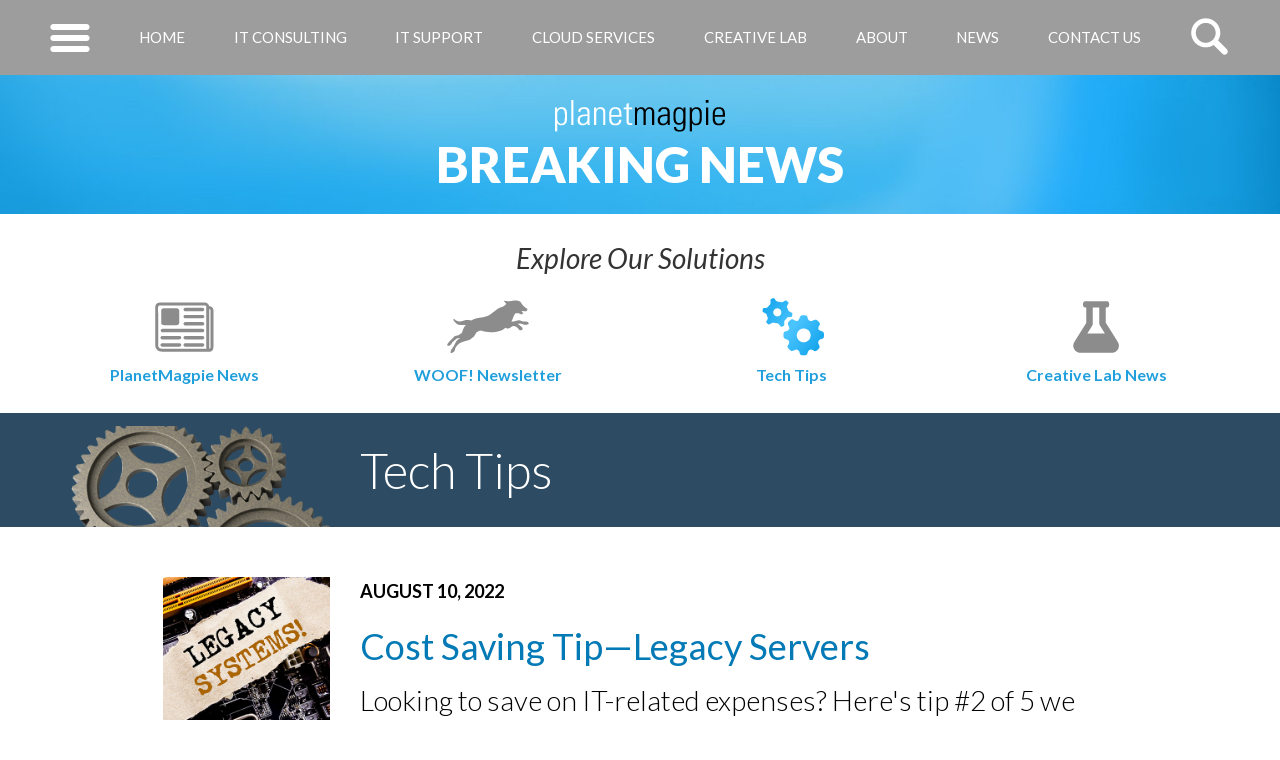

--- FILE ---
content_type: text/html; charset=utf-8
request_url: https://planetmagpie.com/news/magpie-tech-tips/2022/08/10/cost-saving-tip-legacy-servers
body_size: 16692
content:


<!DOCTYPE html>
<!--[if lt IE 7]>      <html class="no-js lt-ie9 lt-ie8 lt-ie7"> <![endif]-->
<!--[if IE 7]>         <html class="no-js lt-ie9 lt-ie8"> <![endif]-->
<!--[if IE 8]>         <html class="no-js lt-ie9"> <![endif]-->
<!--[if gt IE 8]><!-->
<html class="no-js" lang="en">
<!--<![endif]-->
<head id="head">
    <!-- Google tag (gtag.js) -->
    <script async src="https://www.googletagmanager.com/gtag/js?id=G-4N22DELXT2"></script>
    <script>
        window.dataLayer = window.dataLayer || [];
        function gtag() { dataLayer.push(arguments); }
        gtag('js', new Date());

        gtag('config', 'G-4N22DELXT2');
    </script>
    <title>
	Cost Saving Tip—Legacy Servers
</title><meta charset="utf-8" /><meta http-equiv="X-UA-Compatible" content="IE=edge" /><meta name="viewport" content="width=device-width, initial-scale=1, maximum-scale=1" />
<meta name="HandheldFriendly" content="True" />
<meta http-equiv="cleartype" content="on" />

<link href="https://fonts.googleapis.com/css?family=Lato:100,300,400,400i,700,900" rel="stylesheet" />
    <script type="text/javascript">
        (function () {
            if (window.history.state) {
                var url = window.history.state.redirectUrl;
                if (url) {
                    window.history.replaceState(null, null);
                    window.location.replace(url);
                }
            }
        })();
    </script>
    <script src="https://code.jquery.com/jquery-1.12.2.min.js"></script>
    <script>
        var jQuery_1_12_2 = $.noConflict(true);
    </script>
    
    
    <style>

    @media (min-width: 1200px){
    .navbar-fixed-top {margin-top: 75px;}
     .side-menu-container {padding-top: 75px;}
     }
    </style>
<style type="text/css" media="all">.navbar-fixed-secondary .navbar-title, 
.nav-secondary .navbar-title {
    display: none;
}

@media (min-width: 768px) {
.navbar-fixed-secondary .navbar-title, 
.nav-secondary .navbar-title {
    display: block;
  }
}


.navbar-fixed-secondary .navbar-title, 
.nav-secondary .navbar-title{
 text-align: center; line-height: 1em; font-size: 28px;margin-bottom: 25px; 
}

.navbar-fixed-secondary .navbar-title {
margin-bottom: 15px;
    padding-top: 15px;
}</style><meta name="Generator" content="Sitefinity 15.2.8430.0 DX" /><link rel="canonical" href="https://planetmagpie.com/news/magpie-tech-tips/2022/08/10/cost-saving-tip-legacy-servers" /><link href="/Telerik.Web.UI.WebResource.axd?d=PMrIT5dOWaVYIcpFWUE4nJv6LNWHTNKPRCINGZ0SsdGYnBtkAQlaQA4DRGrz47ViKM7TsLzOuC4YOo5fl9LhE4j9R2_SxnUEA6KG4rzzDeN1kQL5VDI0ty0Pgnk3hxuv0&amp;t=638858628928039095&amp;compress=0&amp;_TSM_CombinedScripts_=%3b%3bTelerik.Sitefinity.Resources%2c+Version%3d15.2.8430.0%2c+Culture%3dneutral%2c+PublicKeyToken%3db28c218413bdf563%3aen%3a92d0c40a-8da0-47f5-ab6c-65dbfcce9630%3a7a90d6a%3a83fa35c7" type="text/css" rel="stylesheet" /><link href="/Sitefinity/WebsiteTemplates/Main/App_Themes/PlanetMagpie/global/main.css?v=638827697320000000" type="text/css" rel="stylesheet" /><link href="/Sitefinity/WebsiteTemplates/Main/App_Themes/PlanetMagpie/global/main.min.css?v=638827697320000000" type="text/css" rel="stylesheet" /><meta name="description" content="Looking to save on IT-related expenses? Here&#39;s tip #2 of 5 we have. These work for all businesses." /></head>

<body id="body" class="magpie-tech-tips" data-contact-timer="20">
    <!--[if lt IE 7]>
        <p class="browsehappy">You are using an <strong>outdated</strong> browser. Please <a href="http://browsehappy.com/">upgrade your browser</a> to improve your experience.</p>
    <![endif]-->
    <form method="post" action="./cost-saving-tip-legacy-servers" id="aspnetForm">
<div class="aspNetHidden">
<input type="hidden" name="RadScriptManager1_TSM" id="RadScriptManager1_TSM" value="" />
<input type="hidden" name="ctl05_TSSM" id="ctl05_TSSM" value="" />
<input type="hidden" name="__EVENTTARGET" id="__EVENTTARGET" value="" />
<input type="hidden" name="__EVENTARGUMENT" id="__EVENTARGUMENT" value="" />
<input type="hidden" name="__VIEWSTATE" id="__VIEWSTATE" value="3rmTA7MnikB2gYErP5v1HMT/9SWqYgtJfZ9Vx4j96gXFvzu/7sz5AsVospZM8WYmzt+rwCi5a5liXI25SyF9v1uxuVsvYmYmvbr1byRkkGdtSnWnC2PIjB5h9rsuh0wVfI8+nPWroTuyXF0iOhjABMBdWxSo3XH7ncKpkrXgVhVWHdF5eue/loxXxt2mK2Ae5IiNwuvsByF7tSjqLgmM9/4AEI8sLQLiKKiUW9dQGVX+a3g3sOlHa8Kwa9PkOz5FdTU6jQjCyrcloxfM1tHkPI5efqFAWrVsk47DUDxcaqjWS4aZt34uctgutNyLbiK3kRwXousaAwwBSVeD2wcQqjV9jsbHA0gmMxyuZX+TEaVNdjepf7fWudz6KAUWRWwGiF2MuUYpGFSKZcKm4+3DXA==" />
</div>

<script type="text/javascript">
//<![CDATA[
var theForm = document.forms['aspnetForm'];
if (!theForm) {
    theForm = document.aspnetForm;
}
function __doPostBack(eventTarget, eventArgument) {
    if (!theForm.onsubmit || (theForm.onsubmit() != false)) {
        theForm.__EVENTTARGET.value = eventTarget;
        theForm.__EVENTARGUMENT.value = eventArgument;
        theForm.submit();
    }
}
//]]>
</script>


<script src="/WebResource.axd?d=pynGkmcFUV13He1Qd6_TZNgwUZWiL4KlslakiiBoPK7HWxEC-4d1VI6bJdXi2lClveziamgGXXOreAZrCApoSA2&amp;t=638941958805310136" type="text/javascript"></script>


<script type="text/javascript">
//<![CDATA[
var __cultureInfo = {"name":"en","numberFormat":{"CurrencyDecimalDigits":2,"CurrencyDecimalSeparator":".","IsReadOnly":true,"CurrencyGroupSizes":[3],"NumberGroupSizes":[3],"PercentGroupSizes":[3],"CurrencyGroupSeparator":",","CurrencySymbol":"$","NaNSymbol":"NaN","CurrencyNegativePattern":0,"NumberNegativePattern":1,"PercentPositivePattern":0,"PercentNegativePattern":0,"NegativeInfinitySymbol":"-∞","NegativeSign":"-","NumberDecimalDigits":2,"NumberDecimalSeparator":".","NumberGroupSeparator":",","CurrencyPositivePattern":0,"PositiveInfinitySymbol":"∞","PositiveSign":"+","PercentDecimalDigits":2,"PercentDecimalSeparator":".","PercentGroupSeparator":",","PercentSymbol":"%","PerMilleSymbol":"‰","NativeDigits":["0","1","2","3","4","5","6","7","8","9"],"DigitSubstitution":1},"dateTimeFormat":{"AMDesignator":"AM","Calendar":{"MinSupportedDateTime":"\/Date(-62135568000000)\/","MaxSupportedDateTime":"\/Date(253402300799999)\/","AlgorithmType":1,"CalendarType":1,"Eras":[1],"TwoDigitYearMax":2029,"IsReadOnly":true},"DateSeparator":"/","FirstDayOfWeek":0,"CalendarWeekRule":0,"FullDateTimePattern":"dddd, MMMM d, yyyy h:mm:ss tt","LongDatePattern":"dddd, MMMM d, yyyy","LongTimePattern":"h:mm:ss tt","MonthDayPattern":"MMMM d","PMDesignator":"PM","RFC1123Pattern":"ddd, dd MMM yyyy HH\u0027:\u0027mm\u0027:\u0027ss \u0027GMT\u0027","ShortDatePattern":"M/d/yyyy","ShortTimePattern":"h:mm tt","SortableDateTimePattern":"yyyy\u0027-\u0027MM\u0027-\u0027dd\u0027T\u0027HH\u0027:\u0027mm\u0027:\u0027ss","TimeSeparator":":","UniversalSortableDateTimePattern":"yyyy\u0027-\u0027MM\u0027-\u0027dd HH\u0027:\u0027mm\u0027:\u0027ss\u0027Z\u0027","YearMonthPattern":"MMMM yyyy","AbbreviatedDayNames":["Sun","Mon","Tue","Wed","Thu","Fri","Sat"],"ShortestDayNames":["Su","Mo","Tu","We","Th","Fr","Sa"],"DayNames":["Sunday","Monday","Tuesday","Wednesday","Thursday","Friday","Saturday"],"AbbreviatedMonthNames":["Jan","Feb","Mar","Apr","May","Jun","Jul","Aug","Sep","Oct","Nov","Dec",""],"MonthNames":["January","February","March","April","May","June","July","August","September","October","November","December",""],"IsReadOnly":true,"NativeCalendarName":"Gregorian Calendar","AbbreviatedMonthGenitiveNames":["Jan","Feb","Mar","Apr","May","Jun","Jul","Aug","Sep","Oct","Nov","Dec",""],"MonthGenitiveNames":["January","February","March","April","May","June","July","August","September","October","November","December",""]},"eras":[1,"A.D.",null,0]};//]]>
</script>

<script src="/ScriptResource.axd?d=NJmAwtEo3Ipnlaxl6CMhvpqKKl9JabmPq280kku527kgm9Yo3El43_vcIzxF5IRJqM3b9omQVUBh2LURB5TLbzGsRLw8ktgD_hqYL5zsPcC3HgQ-jfmTap_N1I9sJU-b_yGDjPCoC4JrQRqYsPcDo4qNzxqpTxOWwQuJUrhe0f01&amp;t=32e5dfca" type="text/javascript"></script>
<script src="/ScriptResource.axd?d=dwY9oWetJoJoVpgL6Zq8OBXutM25ZIv9TtPg3qGXc1aNFcDQwEKFuBwc8mk8adBLqvYV0PBL-R6jx2N2pVP-O36UHFLcn-v0Ff7rq3lWJBoBBr_mz_MwFsC7kyvmEUDp8kJP5Fa0YxsG1c-HVwAzBzpbx8ykYKG0-6xHsOTzWWQ1&amp;t=32e5dfca" type="text/javascript"></script>
<div class="aspNetHidden">

	<input type="hidden" name="__VIEWSTATEGENERATOR" id="__VIEWSTATEGENERATOR" value="CD506434" />
	<input type="hidden" name="__EVENTVALIDATION" id="__EVENTVALIDATION" value="gt1ly1Tm+D+1R22HnjL2M7sh1qz+y0bf63OQgcSL21F8p62cHRTAgeOUrhcje1h/qNHq2I8JipFoSw32a40pW3OgqNQHCnQHbYQJ0jFBSvW39gBOQ6YbIhIRTvXLeO9TNN3mpmWzt2mzOs0M9Hd7gcIupkRVnCuenzl5pVGZ/qS0y8eUL4Pg/f5MVJV5/UziwTQxFHKz3fg40iH/I6TXcv9orynYm5WMbREO9B1IpZs=" />
</div>
        <script type="text/javascript">
//<![CDATA[
Sys.WebForms.PageRequestManager._initialize('ctl00$RadScriptManager1', 'aspnetForm', [], ['ctl00$RadScriptManager1','RadScriptManager1'], [], 90, 'ctl00');
//]]>
</script>
<input type="hidden" name="ctl00$RadScriptManager1" id="RadScriptManager1" />
<script type="text/javascript">
//<![CDATA[
Sys.Application.setServerId("RadScriptManager1", "ctl00$RadScriptManager1");
Sys.Application._enableHistoryInScriptManager();
//]]>
</script>

        <a accesskey="s" href="#main" id="sfSkip" class="sr-only">
            Skip To The Main Content
        </a>

        <section id="sideMenu" class="side-menu-container hidden">
            <div class="side-menu">
                <div class="side-menu-logo">
                    <a href="/">
                        <img src="/img/planetmagpie.svg" alt="PlanetMagpie" title="PlanetMagpie" />
                    </a>
                </div>

                <div class="search-mobile-container clearfix" role="search">
                    
<div id="SideMenuSearch_T314CD42D003">
	<div id="SideMenuSearch_T314CD42D003_ctl00_ctl00_main" class="sfsearchBox">
    <div class="search-textbox-container">
        <input name="ctl00$SideMenuSearch$T314CD42D003$ctl00$ctl00$searchTextBox" type="text" id="SideMenuSearch_T314CD42D003_ctl00_ctl00_searchTextBox" class="search-textbox" />
    </div>
    <input type="submit" name="ctl00$SideMenuSearch$T314CD42D003$ctl00$ctl00$searchButton" value="" onclick="return false;" id="SideMenuSearch_T314CD42D003_ctl00_ctl00_searchButton" class="search-button" />
</div>

</div>


                </div>

                <nav class="side-menu-nav" role="navigation">
                    






<ul id="SlideOutNav_T314CD42D001_ctl00_ctl00_navigationUl" class="side-menu-nav">
  
          <li class=''>
            <a href="/" class="">Home</a>
            
            
          </li>                                        
        
          <li class='has-subnav'>
            <a href="/it-consulting" class="">IT Consulting</a>
            
                <div class="subnav-btn"></div>
              
            <ul id="SlideOutNav_T314CD42D001_ctl00_ctl00_ctl01_ctl01_childNodesContainer" class="subnav">
          <li class=''>
            <a href="/it-consulting/microsoft-solutions" class="">Microsoft Solutions</a>
            
            
          </li>                                        
        
          <li class=''>
            <a href="/it-consulting/cybersecurity" class="">Cybersecurity</a>
            
            
          </li>                                        
        
          <li class=''>
            <a href="/it-consulting/hardware-procurement" class="">Hardware Procurement</a>
            
            
          </li>                                        
        
          <li class=''>
            <a href="/it-consulting/virtual-cio" class="">Fractional CIO</a>
            
            
          </li>                                        
        
          <li class=''>
            <a href="/it-consulting/video-surveillance" class="">Video Surveillance</a>
            
            
          </li>                                        
        
          <li class=''>
            <a href="/it-consulting/quote-request" class="">Quote Request</a>
            
            
          </li>                                        
        </ul>
          </li>                                        
        
          <li class='has-subnav'>
            <a href="/it-support" class="">IT Support</a>
            
                <div class="subnav-btn"></div>
              
            <ul id="SlideOutNav_T314CD42D001_ctl00_ctl00_ctl01_ctl02_childNodesContainer" class="subnav">
          <li class=''>
            <a href="/it-support/it-support-services" class="">IT Support Services</a>
            
            
          </li>                                        
        
          <li class=''>
            <a href="/it-support/it-support-plans" class="">IT Support Plans</a>
            
            
          </li>                                        
        
          <li class=''>
            <a href="/it-support/managed-IT-services" class="">Managed IT Services</a>
            
            
          </li>                                        
        
          <li class=''>
            <a href="/it-support/it-office-moves" class="">IT Office Moves</a>
            
            
          </li>                                        
        
          <li class=''>
            <a href="/it-support/disaster-recovery" class="">Disaster Recovery</a>
            
            
          </li>                                        
        
          <li class=''>
            <a href="/it-support/quote-request" class="">Quote Request</a>
            
            
          </li>                                        
        </ul>
          </li>                                        
        
          <li class='has-subnav'>
            <a href="/digital-marketing" class="">Creative Lab</a>
            
                <div class="subnav-btn"></div>
              
            <ul id="SlideOutNav_T314CD42D001_ctl00_ctl00_ctl01_ctl03_childNodesContainer" class="subnav">
          <li class=''>
            <a href="/digital-marketing/website-portfolio" class="">Website Portfolio</a>
            
            
          </li>                                        
        
          <li class=''>
            <a href="/digital-marketing/website-awards" class="">Website Awards</a>
            
            
          </li>                                        
        
          <li class=''>
            <a href="/digital-marketing/custom-website-development" class="">Custom Website Development</a>
            
            
          </li>                                        
        
          <li class=''>
            <a href="/digital-marketing/identity-design-branding" class="">Identity Design &amp; Branding</a>
            
            
          </li>                                        
        
          <li class=''>
            <a href="/digital-marketing/digital-marketing-services" class="">Digital Marketing Services</a>
            
            
          </li>                                        
        
          <li class=''>
            <a href="/digital-marketing/quote-request" class="">Quote Request</a>
            
            
          </li>                                        
        </ul>
          </li>                                        
        
          <li class='has-subnav'>
            <a href="/cloud-services" class="">Cloud Services</a>
            
                <div class="subnav-btn"></div>
              
            <ul id="SlideOutNav_T314CD42D001_ctl00_ctl00_ctl01_ctl04_childNodesContainer" class="subnav">
          <li class=''>
            <a href="/cloud-services/private-cloud-service" class="">Private Cloud Service</a>
            
            
          </li>                                        
        
          <li class=''>
            <a href="/cloud-services/cloud-backups" class="">Cloud Backups</a>
            
            
          </li>                                        
        
          <li class=''>
            <a href="/cloud-services/filesharing" class="">File Sharing</a>
            
            
          </li>                                        
        
          <li class=''>
            <a href="/cloud-services/website-hosting" class="">Website Hosting</a>
            
            
          </li>                                        
        
          <li class=''>
            <a href="/cloud-services/email-security" class="">Email Security</a>
            
            
          </li>                                        
        
          <li class=''>
            <a href="/cloud-services/quote-request" class="">Quote Request</a>
            
            
          </li>                                        
        </ul>
          </li>                                        
        
          <li class='has-subnav'>
            <a href="/about" class="">About</a>
            
                <div class="subnav-btn"></div>
              
            <ul id="SlideOutNav_T314CD42D001_ctl00_ctl00_ctl01_ctl05_childNodesContainer" class="subnav">
          <li class=''>
            <a href="/about/why-planetmagpie-is-the-best-MSP" class="">Why We’re the Best MSP</a>
            
            
          </li>                                        
        
          <li class=''>
            <a href="/about/team-leads" class="">Team Leads</a>
            
            
          </li>                                        
        
          <li class=''>
            <a href="/about/timeline" class="">Timeline</a>
            
            
          </li>                                        
        
          <li class=''>
            <a href="/about/downloads" class="">Downloads</a>
            
            
          </li>                                        
        
          <li class=''>
            <a href="/about/careers" class="">Careers</a>
            
            
          </li>                                        
        
          <li class=''>
            <a href="/about/contact-us" class="">Contact Us</a>
            
            
          </li>                                        
        </ul>
          </li>                                        
        
          <li class='has-subnav'>
            <a href="/news" class="">News</a>
            
                <div class="subnav-btn"></div>
                     
            <ul id="SlideOutNav_T314CD42D001_ctl00_ctl00_ctl01_ctl06_childNodesContainer" class="subnav">
          <li class=''>
            <a href="/news/planetmagpie-news" class="">PlanetMagpie News</a>
            
            
          </li>                                        
        
          <li class=''>
            <a href="/news/woof-newsletter" class="">WOOF! Newsletter</a>
            
            
          </li>                                        
        
          <li class=''>
            <a href="/news/magpie-tech-tips" class="">Tech Tips</a>
                   
            
          </li>                                        
        
          <li class=''>
            <a href="/news/creative-lab-news" class="">Creative Lab News</a>
            
            
          </li>                                        
        </ul>
          </li>                                        
        
          <li class=''>
            <a href="/microsoft-teams" class="btn btn-clear mts">Microsoft Teams</a>
            
            
          </li>                                        
        
          <li class=''>
            <a href="/office-365-setup-and-support" class="btn btn-clear mts">Office 365 Support</a>
            
            
          </li>                                        
        
          <li class=''>
            <a href="/quote-request" class="btn btn-clear mts">Quote Request</a>
            
            
          </li>                                        
        
</ul>
                </nav>
            </div>
        </section>

        <section class="print print-logo">
            <img src="/img/planetmagpie-blue.svg" alt="PlanetMagpie" title="PlanetMagpie" />
            <h1 id="PrintSubHeader" class="print-sub-header">Breaking News</h1>
        </section>

        <div class="wrapper">
            <section class="banner-content-upper hidden-xs hidden-sm hidden-md" style="height: 75px; min-height: 75px;">
                <nav class="navbar-fixed-primary navbar" style="position: fixed; top: 0; height: 75px; background-color: #9D9D9D; color: white; width: 100%; left: 0; border-radius: 0; min-height: 75px; background-image: none;">
                    <div class="hidden-xs hidden-sm hidden-md banner-action-item left">
                        <a href="javascript:void(0);" class="side-menu-toggle">
                            <span class="sr-only">Toggle navigation</span>
                            <img src="/img/menuIcon.svg" />
                        </a>
                    </div>
                    <div class="banner-item" style="width: auto;">
                        





<ul class="banner-navbar  ASP.sfctrlpresentation_openaccessdataprovider_b6305dec43ca6e2c9869ff00006b8bbb_ascx">
    
                    <li>
                        <a href="/">Home</a>          
                    </li>
                
                    <li>
                        <a href="/it-consulting">IT Consulting</a>          
                    </li>
                
                    <li>
                        <a href="/it-support">IT Support</a>          
                    </li>
                
                    <li>
                        <a href="/cloud-services">Cloud Services</a>          
                    </li>
                
                    <li>
                        <a href="/digital-marketing">Creative Lab</a>          
                    </li>
                
                    <li>
                        <a href="/about">About</a>          
                    </li>
                
                    <li>
                        <a href="/news" class="nav-item-selected">News</a>                                  
                    </li>                                               
                
                    <li>
                        <a href="/about/contact-us">Contact Us</a>          
                    </li>
                
</ul>

                    </div>
                    <div class="banner-action-item right hidden-xs hidden-sm hidden-md ">
                        <div class="navbar-search-container search-container-closed">
                            
<div id="HeaderSearch_T314CD42D004">
	<div id="HeaderSearch_T314CD42D004_ctl00_ctl00_main" class="sfsearchBox">
    <div class="search-textbox-container">
        <input name="ctl00$HeaderSearch$T314CD42D004$ctl00$ctl00$searchTextBox" type="text" id="HeaderSearch_T314CD42D004_ctl00_ctl00_searchTextBox" class="search-textbox" />
    </div>
    <input type="submit" name="ctl00$HeaderSearch$T314CD42D004$ctl00$ctl00$searchButton" value="" onclick="return false;" id="HeaderSearch_T314CD42D004_ctl00_ctl00_searchButton" class="search-button" />
</div>

</div>
                        </div>
                    </div>
                </nav>
            </section>
            <nav class="navbar navbar-fixed-top">
                <div class="banner-action-item left">
                </div>
                <div class="navbar-fixed-primary">
                    
<div id="FixedHeaderSearch_T314CD42D021">
	<div id="FixedHeaderSearch_T314CD42D021_ctl00_ctl00_main" class="sfsearchBox">
    <div class="search-textbox-container">
        <input name="ctl00$FixedHeaderSearch$T314CD42D021$ctl00$ctl00$searchTextBox" type="text" id="FixedHeaderSearch_T314CD42D021_ctl00_ctl00_searchTextBox" class="search-textbox" />
    </div>
    <input type="submit" name="ctl00$FixedHeaderSearch$T314CD42D021$ctl00$ctl00$searchButton" value="" onclick="return false;" id="FixedHeaderSearch_T314CD42D021_ctl00_ctl00_searchButton" class="search-button" />
</div>

</div>
                </div>
                <div class="banner-action-item right">
                </div>
                <div class="navbar-fixed-secondary"></div>
            </nav>
            <header class="banner" role="banner" >
                <section class="banner-content-upper">
                    <div class="banner-action-item left hidden-lg">
                        <a href="javascript:void(0);" class="side-menu-toggle">
                            <span class="sr-only">Toggle navigation</span>
                            <img src="/img/menuIcon.svg" />
                        </a>
                    </div>
                    <div class="banner-header">
                        <div class="banner-logo">
                            <a href="/">
                                <img src="/img/planetmagpie.svg" alt="PlanetMagpie" title="PlanetMagpie" />
                            </a>
                        </div>
                        <h1 id="SubHeader" class="banner-sub-header">
                            <a href="../../../../../news" id="SubHeaderLink">Breaking News</a>
                        </h1>
                    </div>
                    

                    <div class="banner-action-item right hidden-lg">
                        <div class="navbar-search-container search-container-closed">
                            

                        </div>
                    </div>
                </section>

                <section class="banner-content-block">
                    

                </section>

                <section id="divSecondaryNav" class="banner-nav-lower">
                    





<nav class="nav-secondary  ASP.sfctrlpresentation_openaccessdataprovider_db845eec43ca6e2c9869ff00006b8bbb_ascx" role="navigation">
    <p class="navbar-title"><em>Explore Our Solutions</em></p>
  <div class="nav-dropdown">
    <a href="javascript:void(0);"> Explore Our Solutions</a>
  </div>
  <ul class="nav-list">
    
              <li class='nav-item nav-item-4'>                              
                <a href="/news/planetmagpie-news">
                  <img class="nav-icon active" src='/img/nav/news/pmnews2.svg' title='PlanetMagpie News'>
                  <img class="nav-icon inactive" src='/img/nav/news/pmnews1.svg' title='PlanetMagpie News'>
                  <span class="nav-text">PlanetMagpie News</span>
                </a>
              </li>
          
              <li class='nav-item nav-item-4'>                              
                <a href="/news/woof-newsletter">
                  <img class="nav-icon active" src='/img/nav/news/woofnewsletter2.svg' title='WOOF! Newsletter'>
                  <img class="nav-icon inactive" src='/img/nav/news/woofnewsletter1.svg' title='WOOF! Newsletter'>
                  <span class="nav-text">WOOF! Newsletter</span>
                </a>
              </li>
          
              <li class='selected nav-item nav-item-4'>                              
                <a href="/news/magpie-tech-tips">
                  <img class="nav-icon active" src='/img/nav/news/techtips2.svg' title='Tech Tips'>
                  <img class="nav-icon inactive" src='/img/nav/news/techtips1.svg' title='Tech Tips'>
                  <span class="nav-text">Tech Tips</span>
                </a>
              </li>                                              
          
              <li class='nav-item nav-item-4'>                              
                <a href="/news/creative-lab-news">
                  <img class="nav-icon active" src='/img/nav/news/creativelabnews2.svg' title='Creative Lab News'>
                  <img class="nav-icon inactive" src='/img/nav/news/creativelabnews1.svg' title='Creative Lab News'>
                  <span class="nav-text">Creative Lab News</span>
                </a>
              </li>
          
  </ul>
</nav>
                </section>
            </header>

            <section id="main" role="main">
                
<section class="sf_cols bg-dark-blue">
    <div class="sf_colsOut sf_1col_1_100">
        <div id="MainContent_C009_Col00" class="sf_colsIn sf_1col_1in_100" data-placeholder-label="Full Section BG Dark Blue" data-sf-element="Section"><section class="sf_cols">
    <div class="sf_colsOut sf_1col_1_100 l-container container-fluid">
        <div id="MainContent_C010_Col00" class="sf_colsIn sf_1col_1in_100" data-placeholder-label="Full Width Section L/R Padding" data-sf-element="Container"><div class="sf_cols row page-title flex-bottom">
    <div class="sf_colsOut hidden-xs col-sm-4 col-md-3">
        <div id="MainContent_C013_Col00" class="sf_colsIn" data-placeholder-label="Page Title Image"><div class="sfimageWrp">
	        
<img id="MainContent_C015_ctl00_ctl00_imageItem" title="TechTipsHeaderImage" src="/images/default-source/News-Images/techtipsheaderimage.png?sfvrsn=753f357b_2" alt="TechTipsHeaderImage" />


</div>
        </div>
    </div>

    <div class="sf_colsOut col-xs-12 col-sm-8 col-md-9 page-title-header">
        <div id="MainContent_C013_Col01" class="sf_colsIn" data-placeholder-label="Page Title Header"><div class='sfContentBlock'><h1>Tech&nbsp;Tips</h1>

</div>
        </div>
    </div>
</div>


        </div>
    </div>
</section>

        </div>
    </div>
</section>
<section class="sf_cols bg-gray">
    <div class="sf_colsOut sf_1col_1_100">
        <div id="MainContent_C011_Col00" class="sf_colsIn sf_1col_1in_100" data-placeholder-label="Full Section BG Gray" data-sf-element="Section"><section class="sf_cols l-section-lg">
    <div class="sf_colsOut sf_1col_1_100 l-container container-fluid">
        <div id="MainContent_C016_Col00" class="sf_colsIn sf_1col_1in_100" data-placeholder-label="Full Section Container Extended" data-sf-element="Section"> 
<!-- 2024.3.1616.462 -->
            
      <div class="content_main">
    	<div class="max_width_wrapper">
          
      <div class="news_detail_block" data-sf-provider='OpenAccessDataProvider'  data-sf-id='d32363ec-43ca-6e2c-9869-ff00006b8bbb' data-sf-type="Telerik.Sitefinity.News.Model.NewsItem">
        <div class="row">
          <div class="col-md-offset-1 col-md-2 hidden-sm hidden-xs">
            <img src='https://planetmagpie.com/images/default-source/news-images/techtip-august2022-thumb6d8c9bf7-f00a-4409-a9d6-455ac2220a61.jpg?sfvrsn=41e90d7b_3' alt='Legacy Servers Cost Saving Tip' title='techtip-august2022-thumb' />
          </div>
          <div class="col-md-8">
            <div class="row">
              <div class="col-md-12">
                <div class="news_detail_date">
                  August 10, 2022
                </div>
                <h1 class="news_detail_header" data-sf-field="Title" data-sf-ftype="ShortText">
                  Cost Saving Tip—Legacy Servers
                </h1>
                
                <div class="news_detail_subheader">
                  <div class="sfnewsSummary sfsummary" data-sf-field="Summary" data-sf-ftype="ShortText">
	Looking to save on IT-related expenses? Here's tip #2 of 5 we have. These work for all businesses.
</div>
                </div>
              </div>
            </div>
            <div class="row">
              <div class="col-md-9">
                <div class="news_detail_content_block">
                  <div class="news_detail_content">
                    <div class="news_detail_content_body">
                      <h3>Migrate Off Legacy Servers Before They Crash (and Take Your Data with Them)</h3><div></div><p>You've heard the term &ldquo;End of Life,&rdquo; right? It refers to the point where a piece of IT hardware no longer has software support, and its hardware has become unreliable. <br /></p><p>When you have a server approaching its End of Life, you have two options:<br /></p><ol><li>Buy a new server, and migrate your data over to it.</li><li>Migrate that server&rsquo;s data &amp; functions to the cloud.</li></ol><p>Which solution works best? It depends on your network infrastructure, budget, and remote access requirements. To figure it out, talk to your IT consultant. </p><p>They may recommend you buy a new server. If your network contains many large files/databases, or has strict data privacy needs, this is the better way to go. Some data does not belong in the cloud!<br /></p><p>However, the cloud offers many secure, viable services that are appropriate for other server needs. Moving from your legacy server to the cloud saves money in two ways:<br /></p><ul><li>No costs to buy &amp; develop a new physical server</li><li>No server maintenance costs, beyond the cloud service's monthly fee</li></ul><p>Whichever option makes more sense, <strong>don&rsquo;t sit on an old server (or network hardware) until you start running into issues. </strong>
 On average, a server lasts 3-5 years, and network hardware lasts 5-6 years. After that, the hardware can fail at any time, triggering a painful &amp; expensive repair.<br /></p><p>When did you buy your hardware? From there, estimate the rough &ldquo;End of Life&rdquo; point in the future. Then go 1 year back from that date, and mark your calendar to ask your IT consultant about replacing it.<br /></p><div></div><p>&nbsp;</p><p><strong>This is one of the cost-saving tips you can get from our white paper, "7 Ways You Can Save On Your IT Costs Right Now." The download's free&mdash;just head to </strong><a href="/docs/default-source/downloads/lead-magnets/7-ways-you-can-save-on-your-it-costs-right-nowb8b561ec43ca6e2c9869ff00006b8bbb.pdf?sfvrsn=589d0f7b_7"><strong>PlanetMagpie.com/downloads</strong></a><strong>.&nbsp;&nbsp;</strong></p>
                    </div>
                  </div>
                </div>
              </div>
              <div class="col-md-3">
                <div class="news_detail_related_news">
                  <div class="news_related_header">Related Articles</div>
                  
                      <div class="news_related_date">
                        September 12, 2024
                      </div>
                      <div class="news_related_headline">
                        <a href='https://planetmagpie.com/news/woof-newsletter/2024/09/12/when-is-an-old-server-too-old'>
                          When is an "Old Server" Too Old?
                        </a>
                      </div>
                    
                      <div class="news_related_date">
                        October 07, 2016
                      </div>
                      <div class="news_related_headline">
                        <a href='https://planetmagpie.com/news/woof-newsletter/2016/10/07/when-it-s-time-to-replace-servers-should-you-move-to-the-cloud'>
                          When it’s Time to Replace Servers:  Should You Move to the Cloud?
                        </a>
                      </div>
                    
                      <div class="news_related_date">
                        September 25, 2015
                      </div>
                      <div class="news_related_headline">
                        <a href='https://planetmagpie.com/news/magpie-tech-tips/2015/09/25/server-environmental-conditions-what-works-whats-dangerous'>
                          Server Environmental Conditions:  What Works, What's Dangerous
                        </a>
                      </div>
                    
                </div>
              </div>
            </div>
          </div>
        </div>
      </div>
    
        </div>
      </div>
    <input id="ctl00_MainContent_C007_newsFrontendDetails_ctl00_ctl00_DetailsView_ClientState" name="ctl00_MainContent_C007_newsFrontendDetails_ctl00_ctl00_DetailsView_ClientState" type="hidden" /><span id="ctl00_MainContent_C007_newsFrontendDetails_ctl00_ctl00_DetailsView" style="display:none;"></span>
<span></span>

        </div>
    </div>
</section>


        </div>
    </div>
</section>

            </section>

            <footer class="footer" role="contentinfo">
                
<section class="sf_cols">
    <div class="sf_colsOut sf_1col_1_100" style="">
        <div id="FooterContent_T82747C3B021_Col00" class="sf_colsIn sf_1col_1in_100" data-placeholder-label="Full Section" data-sf-element="Section" style="margin: 0px 0px -20px;"><div class="sf_cols">
    <div class="sf_colsOut sf_1col_1_100">
        <div id="FooterContent_T82747C3B019_Col00" class="sf_colsIn sf_1col_1in_100">
<div >
    <div class="sfContentBlock sf-Long-text" ><div style="background-color:#1db7ff;"><p>&nbsp;</p><p class="txt-white tertiary-headline" style="text-align:center;font-weight:900;font-size:36px;text-color:#ffffff;">1 USEFUL I.T. ARTICLE.<br />1 CYBERSECURITY PRO TIP.<br />DELIVERED ONCE A MONTH. NO SPAM.<br /></p><p style="text-align:center;"><a href="https://planetmagpie.activehosted.com/f/3" class="btn btn-clear mts" data-sf-ec-immutable="" data-sf-marked="">WOOF! 
 SIGN ME UP!</a></p><p class="txt-md mbn" style="text-align:center;"><em>We will never share your email with anyone else. Unsubscribe at any time.</em></p><p>&nbsp;</p><p>&nbsp;</p></div></div>
</div>
            
        </div>
    </div>
</div>

        </div>
    </div>
</section><section class="sf_cols bg-blue-gray-satisfaction">
    <div class="sf_colsOut sf_1col_1_100" style="">
        <div id="FooterContent_T82747C3B002_Col00" class="sf_colsIn sf_1col_1in_100" data-placeholder-label="Full Section BG Satisfaction" data-sf-element="Section" style="margin: 0px;"><section class="sf_cols">
    <div class="sf_colsOut sf_1col_1_100 l-container container-fluid">
        <div id="FooterContent_T82747C3B013_Col00" class="sf_colsIn sf_1col_1in_100" data-placeholder-label="Full Width Section L/R Padding" data-sf-element="Container"><div class="sf_cols row super-footer">
    <div class="sf_colsOut super-footer-block col-xs-offset-2 col-xs-10 col-sm-offset-0 col-sm-4 col-md-offset-1 col-md-2">
        <div id="FooterContent_T82747C3B007_Col00" class="sf_colsIn" data-placeholder-label="Column 1" data-sf-element="Column 1"><div class='sfContentBlock'><h2>IT CONSULTING</h2>
<ul>
    <li><a href="/it-consulting/microsoft-solutions">Microsoft Solutions</a></li>
    <li><a href="/it-consulting/cybersecurity">Cybersecurity</a></li>
    <li><a href="/it-consulting/hardware-procurement">Hardware Procurement</a></li>
    <li><a href="/it-consulting/virtual-cio">Virtual CIO</a></li>
    <li><a href="/it-consulting/video-surveillance">Video Surveillance</a></li>
    <li><a href="/it-consulting/cybersecurity#wirelessnetworks">Wireless Networks</a></li>
</ul>

</div>
            
        </div>
    </div>
    <div class="sf_colsOut super-footer-block col-xs-offset-2 col-xs-10 col-sm-offset-0 col-sm-4 col-md-2">
        <div id="FooterContent_T82747C3B007_Col01" class="sf_colsIn" data-placeholder-label="Column 2" data-sf-element="Column 2"><div class='sfContentBlock'><h2>IT SUPPORT</h2>
<ul>
    <li><a href="/it-support/it-support-services">IT Support Services</a></li>
    <li><a href="/it-support/it-support-models">IT Support Plans</a></li>
    <li><a href="/it-support/emergency-it-support">Emergency IT Support</a></li>
    <li><a href="/it-support/network-monitoring">Network Monitoring</a> </li>
    <li><a href="/it-support/it-office-moves">Office IT Moves</a></li>
</ul>

</div>
            
        </div>
    </div>

    <div class="sf_colsOut super-footer-block col-xs-offset-2 col-xs-10 col-sm-offset-0 col-sm-4 col-md-2">
        <div id="FooterContent_T82747C3B007_Col02" class="sf_colsIn" data-placeholder-label="Column 3" data-sf-element="Column 3"><div class='sfContentBlock'><h2>DIGITAL MARKETING</h2>
<ul>
    <li><a href="/web-development/recent-work">Portfolio</a></li>
    <li><a href="/web-development/awards">Awards</a></li>
    <li><a href="/web-development/custom-website-development">Custom Web Development</a></li>
    <li><a href="/web-development/identity-design-branding">Identity Design &amp; Branding</a></li>
    <li><a href="/web-development/web-marketing-services">Digital Marketing Services</a></li>
</ul>

</div>
            
        </div>
    </div>

    <div class="clearfix visible-sm-block"></div>

    <div class="sf_colsOut super-footer-block col-xs-offset-2 col-xs-10 col-sm-offset-0 col-sm-6 col-md-2">
        <div id="FooterContent_T82747C3B007_Col03" class="sf_colsIn" data-placeholder-label="Column 4" data-sf-element="Column 4"><div class='sfContentBlock'><h2>CLOUD SERVICES</h2>
<ul>
    <li><a href="/cloud-services/private-cloud-service">Private Cloud Service</a></li>
    <li><a href="/cloud-services/cloud-backups">Cloud Backups</a></li>
    <li><a href="/cloud-services/files-haring">File Sharing</a></li>
    <li><a href="/cloud-services/website-hosting">Website Hosting</a></li>
    <li><a href="/cloud-services/email-filtering">Email Filtering</a></li>
</ul>

</div>
            
        </div>
    </div>

    <div class="sf_colsOut super-footer-block col-xs-offset-2 col-xs-10 col-sm-offset-0 col-sm-6 col-md-2">
        <div id="FooterContent_T82747C3B007_Col04" class="sf_colsIn" data-placeholder-label="Column 5" data-sf-element="Column 5"><div class='sfContentBlock'><h2>DOWNLOADS</h2>
<ul>
    <li><a href="/downloads#datasheets">Datasheets</a></li>
    <li><a href="/downloads#whitepapers">White Papers</a></li>
    <li><a href="/downloads#casestudies">Case Studies</a></li>
</ul>

</div>
            
        </div>
    </div>
</div>


        </div>
    </div>
</section>

        </div>
    </div>
</section><section class="sf_cols bg-black">
    <div class="sf_colsOut sf_1col_1_100">
        <div id="FooterContent_T82747C3B003_Col00" class="sf_colsIn sf_1col_1in_100" data-placeholder-label="Full Section BG Black" data-sf-element="Section">

<div class="l-section">
    <div class="l-container container-fluid" style="width: calc(91% + 30px);">

        <div class="row flex-center-lg">
            <div class="col-xs-12 col-sm-1 col-md-2 hidden-sm hidden-md text-center mbs">
                <div style="display:flex;align-items:center;justify-content: space-around;flex-wrap: wrap;flex-direction: column;">
                <img class="footer-img img-usa" src="/img/madeinusa-tranparent.svg" alt="" style="height: 91px;margin-bottom: 15px;" />
                    <img class="footer-img img-ps" src="/img/paws-supporter.svg" alt="" style="height: 54px;">
                </div>
            </div>

            <div class="col-xs-12 col-sm-6 col-md-6 col-lg-5">
                <div class="row gutterless">
                    <div class="col-xxs-offset-3 col-xxs-9 col-xs-offset-1 col-xs-5 col-sm-offset-0 col-sm-6 flex-justify-sm mbs">
                        <span>
                            <strong>PlanetMagpie California</strong><br />
                            2762 Bayview Dr<br />
                            Fremont, CA 94538<br />
                            <a href="tel:510-344-1200">510.344.1200</a>
                        </span>
                    </div>
                    <!-- <div class="col-xxs-offset-3 col-xxs-9 col-xs-offset-1 col-xs-5 col-sm-offset-0 col-sm-6 flex-justify-sm mbs">
                        <span>
                            <strong>PlanetMagpie Texas-Austin</strong><br />
			    301 Congress Avenue<br />
			    Suite 1228<br />
			    Austin, TX 78701<br />
                            <a href="tel:737-320-6950">737.320.6950</a>
                        </span>
                    </div> -->
                    <div class="col-xxs-offset-3 col-xxs-9 col-xs-offset-1 col-xs-5 col-sm-offset-0 col-sm-6 flex-justify-sm mbs">
                        <span>
                            <strong>PlanetMagpie Texas-Fort Worth</strong><br />
			    600 West 6th Street<br />
			Suite 416<br />
			    Fort Worth, TX 76102<br />
                            <a href="tel:817-806-3520">817.806.3520</a>
                        </span>
                    </div>

                </div>
            </div>

            <div class="col-xs-12 col-sm-2 hidden-md hidden-lg mbs" style="display: none;">
                <ul class="list-inline list-unstyled text-center mbn">
                    <li>
                        <a href="https://www.linkedin.com/company/planetmagpie-it-consulting-bay-area" target="_blank">
                            <img src="/img/linkedin.svg" class="" />
                        </a>
                    </li>
                    <li>
                        <a href="https://instagram.com/planetmagpie/" target="_blank">
                            <img src="/img/instagram.svg" class="" />
                        </a>
                    </li>
                    <li>
                        <a href="http://www.twitter.com/PlanetMagpieIT" target="_blank">
                            <img src="/img/twitter.svg" class="" />
                        </a>
                    </li>
                </ul>
            </div>

            <div class="col-xs-12 col-sm-6 col-md-6 col-lg-5">
                <div class="row gutterless">
                    <div class="col-xxs-offset-3 col-xxs-9 col-xs-offset-1 col-xs-5 col-sm-offset-0 col-sm-6 flex-justify-sm mbs">
                        <span>
                            <strong>Emergency IT Support</strong><br />
                            <a href="tel:510-344-1203">510.344.1203</a> <span>CA</span><br />
                            <a href="tel:510-344-1203">817.806.3523</a> <span>TX</span><br />
                            <a href="mailto:support@planetmagpie.com">support@planetmagpie.com</a>
                        </span>
                    </div>
                    <div class="col-xxs-offset-3 col-xxs-9 col-xs-offset-1 col-xs-5 col-sm-offset-0 col-sm-6 flex-justify-sm mbs">
                        <span>
                            <strong>Contact Sales</strong><br />
                            <a href="tel:510-344-1180">510.344.1180</a> <span>CA</span><br />
                            <a href="tel:510-344-1180">817.806.3524</a> <span>TX</span><br />
                            <a href="mailto:sales@planetmagpie.com">sales@planetmagpie.com</a>
                        </span>
                    </div>
                </div>
            </div>

            <div class="col-xs-12 col-sm-1 col-md-2 hidden-sm hidden-md text-center mbs">
                <div style="display:flex; align-items:center; justify-content:space-around;flex-wrap: wrap;flex-direction: column;">
				    <img class="footer-img img-ww" src="/img/wounded-warrior-project-transparent.svg" alt="" style="height: 91px;margin-bottom: 15px;"/>
                    <img class="footer-img img-ws" src="/img/Warhorses-Supporter.svg" alt="" style="height: 67px;"/>
            
                </div>
            </div>
        </div>

        <div class="row">
            <div class="col-sm-3  visible-sm-block visible-md-block">
                <div style="display:flex;align-items:center;flex-direction: column;row-gap: 10px;">
                <img class="footer-img img-usa" src="/img/madeinusa-tranparent.svg" alt=""  style="height: 91px;" />
                    <img class="footer-img img-ps" src="/img/paws-supporter.svg" alt="" style="height: 54px;"/>
                </div>
            </div>
            <div class="col-xs-12 col-sm-6 col-lg-offset-3">

                <ul class="list-inline list-unstyled text-center hidden-xs hidden-lg mbs" style="display: none;">
                    <li>
                        <a href="https://www.linkedin.com/company/planetmagpie-it-consulting-bay-area" target="_blank">
                            <img src="/img/linkedin.svg" class="navbar_social" />
                        </a>
                    </li>
                    <li>
                        <a href="https://instagram.com/planetmagpie/" target="_blank">
                            <img src="/img/instagram.svg" class="navbar_social" />
                        </a>
                    </li>
                    <li>
                        <a href="http://www.twitter.com/PlanetMagpieIT" target="_blank">
                            <img src="/img/twitter.svg" class="navbar_social" />
                        </a>
                    </li>
                </ul>
                <div class="footer_availability" style="margin-top: 33px;">
                    AVAILABLE &nbsp;&nbsp;24&nbsp;/&nbsp;7&nbsp;/&nbsp;365
                </div>
            </div>
            <div class="col-sm-3 visible-sm-block visible-md-block">
                <div style="display: flex;align-items: center;flex-direction: column;row-gap: 10px;">
				<img class="footer-img img-ww" src="/img/wounded-warrior-project-transparent.svg" alt=""  style="height: 91px;margin-bottom: 15px;" />
                    <img class="footer-img img-ws" src="/img/Warhorses-Supporter.svg" alt="" style="height: 67px;" />

                </div>
            </div>
        </div>

        <div class="text-center txt-sm mts">
            <span class="text-nowrap mhs">&copy; 2024 PlanetMagpie. All Rights Reserved.</span>
            <br class="visible-xs" />
            <a class="mrs" href="/terms-of-use">Terms of Use</a>
            <a class="mrs" href="/terms-of-service">Terms of Service</a>
            <a class="mrs" href="/privacy-policy">Privacy Policy</a>
        </div>
    </div>
</div>



        </div>
    </div>
</section>

            </footer>

            
        </div>
        <div id="ScriptWrapper" title="Only place scripts and styles in this region">
            

<script type="text/javascript" id="hs-script-loader" async defer src="//js.hs-scripts.com/2656615.js"></script>
<script data-goatcounter="https://planetmagpie.goatcounter.com/count"
        async src="//gc.zgo.at/count.js"></script>




        </div>
    

<script type="text/javascript">
//<![CDATA[
window.__TsmHiddenField = $get('RadScriptManager1_TSM');//]]>
</script>

<script src="/ScriptResource.axd?d=xioHhidMnoH8GGW0PVBvnhpSxPuMcPLK-plM47JB5EPWU2qoK0KxP-l5XPFLEmcX4zSD35hURZvz5j41R7QGZKCq-Xfuqa6D5eCcYqzbv2YK6odPo6WY32Vj7etT-YKY3d98MGndFcgOkxoG11MJpqf8mJEamwGOQvNwz2Nrz_mM_XlTSw5KU_bkrbB7ahp40&amp;t=5b26a2a8" type="text/javascript"></script>
<script src="/Telerik.Web.UI.WebResource.axd?_TSM_HiddenField_=RadScriptManager1_TSM&amp;compress=2&amp;_TSM_CombinedScripts_=%3b%3bTelerik.Sitefinity.Resources%3aen%3a92d0c40a-8da0-47f5-ab6c-65dbfcce9630%3a310a35a4%3a472a0b31%3bTelerik.Sitefinity%2c+Version%3d15.2.8430.0%2c+Culture%3dneutral%2c+PublicKeyToken%3db28c218413bdf563%3aen%3a972d64e2-4ff3-4bf8-8b00-4311da90b37b%3a3b9a1b05%3bTelerik.Sitefinity.Search.Impl%2c+Version%3d15.2.8430.0%2c+Culture%3dneutral%2c+PublicKeyToken%3db28c218413bdf563%3aen%3aee32738e-97f4-4387-90c0-bd0e037651e6%3a7561727d%3bTelerik.Sitefinity%2c+Version%3d15.2.8430.0%2c+Culture%3dneutral%2c+PublicKeyToken%3db28c218413bdf563%3aen%3a972d64e2-4ff3-4bf8-8b00-4311da90b37b%3a721addc%3bTelerik.Web.UI%2c+Version%3d2024.3.1616.462%2c+Culture%3dneutral%2c+PublicKeyToken%3d121fae78165ba3d4%3aen%3af95c72f3-4b8f-44fd-9c01-9d4ba7d0464a%3a16e4e7cd%3af7645509%3addbfcb67%3bTelerik.Sitefinity%2c+Version%3d15.2.8430.0%2c+Culture%3dneutral%2c+PublicKeyToken%3db28c218413bdf563%3aen%3a972d64e2-4ff3-4bf8-8b00-4311da90b37b%3a41f6c3a7" type="text/javascript"></script>
<script type="text/javascript">
//<![CDATA[
;(function() {
                        function loadHandler() {
                            var hf = $get('ctl05_TSSM');
                            if (!hf._RSSM_init) { hf._RSSM_init = true; hf.value = ''; }
                            hf.value += ';Telerik.Sitefinity.Resources, Version=15.2.8430.0, Culture=neutral, PublicKeyToken=b28c218413bdf563:en:92d0c40a-8da0-47f5-ab6c-65dbfcce9630:7a90d6a:83fa35c7';
                            Sys.Application.remove_load(loadHandler);
                        };
                        Sys.Application.add_load(loadHandler);
                    })();Sys.Application.add_init(function() {
    $create(Telerik.Sitefinity.Services.Search.Web.UI.Public.SearchBox, {"disableSuggestions":false,"indexCatalogue":"main","language":null,"minSuggestLength":3,"resultsUrl":"/search-results","searchButton":$get("SideMenuSearch_T314CD42D003_ctl00_ctl00_searchButton"),"searchTextBox":$get("SideMenuSearch_T314CD42D003_ctl00_ctl00_searchTextBox"),"siteId":"74a6b7bc-6267-49ef-b0c4-6d7670a97ad1","suggestionFields":"Title,Content","suggestionsRoute":"/restapi/search/suggestions"}, null, null, $get("SideMenuSearch_T314CD42D003"));
});
Sys.Application.add_init(function() {
    $create(Telerik.Sitefinity.Services.Search.Web.UI.Public.SearchBox, {"disableSuggestions":false,"indexCatalogue":"main","language":null,"minSuggestLength":3,"resultsUrl":"/search-results","searchButton":$get("HeaderSearch_T314CD42D004_ctl00_ctl00_searchButton"),"searchTextBox":$get("HeaderSearch_T314CD42D004_ctl00_ctl00_searchTextBox"),"siteId":"74a6b7bc-6267-49ef-b0c4-6d7670a97ad1","suggestionFields":"Title,Content","suggestionsRoute":"/restapi/search/suggestions"}, null, null, $get("HeaderSearch_T314CD42D004"));
});
Sys.Application.add_init(function() {
    $create(Telerik.Sitefinity.Services.Search.Web.UI.Public.SearchBox, {"disableSuggestions":false,"indexCatalogue":"main","language":null,"minSuggestLength":3,"resultsUrl":"/search-results","searchButton":$get("FixedHeaderSearch_T314CD42D021_ctl00_ctl00_searchButton"),"searchTextBox":$get("FixedHeaderSearch_T314CD42D021_ctl00_ctl00_searchTextBox"),"siteId":"74a6b7bc-6267-49ef-b0c4-6d7670a97ad1","suggestionFields":"Title,Content","suggestionsRoute":"/restapi/search/suggestions"}, null, null, $get("FixedHeaderSearch_T314CD42D021"));
});
Sys.Application.add_init(function() {
    $create(Telerik.Web.UI.RadListView, {"UniqueID":"ctl00$MainContent$C007$newsFrontendDetails$ctl00$ctl00$DetailsView","_clientSettings":{"DataBinding":{"ItemPlaceHolderID":"ctl00_MainContent_C007_newsFrontendDetails_ctl00_ctl00_DetailsView_ItemContainer","DataService":{}}},"_virtualItemCount":1,"clientStateFieldID":"ctl00_MainContent_C007_newsFrontendDetails_ctl00_ctl00_DetailsView_ClientState","renderMode":1}, null, null, $get("ctl00_MainContent_C007_newsFrontendDetails_ctl00_ctl00_DetailsView"));
});
Sys.Application.add_init(function() {
    $create(Telerik.Sitefinity.Web.UI.UserPreferences, {"_timeOffset":"-28800000","_userBrowserSettingsForCalculatingDates":true,"timeZoneDisplayName":"(UTC-08:00) Pacific Time (US \u0026 Canada)","timeZoneId":"Pacific Standard Time"}, null, null);
});
//]]>
</script>
</form>
    <script type="text/javascript" src="/Scripts/application.min.js?v=21.4"></script>
    <script type="text/javascript" src="//maps.googleapis.com/maps/api/js?v=3.exp&key=AIzaSyAM5xWNsV0V_dtvtW1XZx8jQHPumAWJQVY&callback=initializeMaps" async></script>
    <script> (function () { var s = document.createElement('script'); var h = document.querySelector('head') || document.body; s.src = 'https://acsbapp.com/apps/app/dist/js/app.js'; s.async = true; s.onload = function () { acsbJS.init(); }; h.appendChild(s); })(); </script> 
</body><script type="text/javascript">
$(function(){
    $(".hype-trigger").parents("div").css("height","100%")
});
</script><script type="text/javascript">
const dynamicFooter = document.getElementById("dynamic-footer-copyright");

if (dynamicFooter) {
    const copyrightYear = (new Date()).getFullYear();
    const copyrightText = dynamicFooter.getAttribute("data-copy");
    dynamicFooter.innerHTML = `&copy; ${copyrightYear} ${copyrightText}`;
}
</script>
</html>



--- FILE ---
content_type: text/css
request_url: https://planetmagpie.com/Sitefinity/WebsiteTemplates/Main/App_Themes/PlanetMagpie/global/main.css?v=638827697320000000
body_size: 112437
content:
@charset "UTF-8";
/*!
 * Bootstrap v3.3.6 (http://getbootstrap.com)
 * Copyright 2011-2015 Twitter, Inc.
 * Licensed under MIT (https://github.com/twbs/bootstrap/blob/master/LICENSE)
 */

/*! normalize.css v3.0.3 | MIT License | github.com/necolas/normalize.css */

.label,
sub,
sup {
	vertical-align: baseline
}

hr,
img {
	border: 0
}

.mfp-arrow,
html {
	-webkit-tap-highlight-color: transparent
}

body,
figure {
	margin: 0
}

.img-responsive,
.img-thumbnail,
.table,
label {
	max-width: 100%
}

.navbar-fixed-bottom .navbar-collapse,
.navbar-fixed-top .navbar-collapse,
.pre-scrollable {
	max-height: 340px
}

.sf-event-link,
.u-toe {
	text-overflow: ellipsis
}

html {
	font-family: sans-serif;
	-ms-text-size-adjust: 100%;
	-webkit-text-size-adjust: 100%
}

article,
aside,
details,
figcaption,
figure,
footer,
header,
hgroup,
main,
menu,
nav,
section,
summary {
	display: block
}

audio,
canvas,
progress,
video {
	display: inline-block;
	vertical-align: baseline
}

	audio:not([controls]) {
		display: none;
		height: 0
	}

[hidden],
template {
	display: none
}

a {
	background-color: transparent
}

	a:active,
	a:hover {
		outline: 0
	}

b,
optgroup,
strong {
	font-weight: 700
}

dfn {
	font-style: italic
}

h1 {
	margin: .67em 0
}

mark {
	background: #ff0;
	color: #000
}

sub,
sup {
	font-size: 75%;
	line-height: 0;
	position: relative
}

sup {
	top: -.5em
}

sub {
	bottom: -.25em
}

img {
	vertical-align: middle
}

svg:not(:root) {
	overflow: hidden
}

hr {
	box-sizing: content-box;
	height: 0
}

pre,
textarea {
	overflow: auto
}

code,
kbd,
pre,
samp {
	font-size: 1em
}

button,
input,
optgroup,
select,
textarea {
	color: inherit;
	font: inherit;
	margin: 0
}

.glyphicon,
address {
	font-style: normal
}

button {
	overflow: visible
}

button,
select {
	text-transform: none
}

button,
html input[type=button],
input[type=reset],
input[type=submit] {
	-webkit-appearance: button;
	cursor: pointer
}

	button[disabled],
	html input[disabled] {
		cursor: default
	}

	button::-moz-focus-inner,
	input::-moz-focus-inner {
		border: 0;
		padding: 0
	}

input[type=checkbox],
input[type=radio] {
	box-sizing: border-box;
	padding: 0
}

input[type=number]::-webkit-inner-spin-button,
input[type=number]::-webkit-outer-spin-button {
	height: auto
}

input[type=search]::-webkit-search-cancel-button,
input[type=search]::-webkit-search-decoration {
	-webkit-appearance: none
}

table {
	border-collapse: collapse;
	border-spacing: 0
}

td,
th {
	padding: 0
}

/*! Source: https://github.com/h5bp/html5-boilerplate/blob/master/src/css/main.css */

@media print {
	blockquote,
	img,
	pre,
	tr {
		page-break-inside: avoid
	}

	*,
	:after,
	:before {
		background: 0 0 !important;
		color: #000 !important;
		box-shadow: none !important;
		text-shadow: none !important
	}

	a,
	a:visited {
		text-decoration: underline
	}

		a[href]:after {
			content: " (" attr(href) ")"
		}

	abbr[title]:after {
		content: " (" attr(title) ")"
	}

	a[href^="#"]:after,
	a[href^="javascript:"]:after {
		content: ""
	}

	blockquote,
	pre {
		border: 1px solid #999
	}

	thead {
		display: table-header-group
	}

	img {
		max-width: 100% !important
	}

	h2,
	h3,
	p {
		orphans: 3;
		widows: 3
	}

	h2,
	h3 {
		page-break-after: avoid
	}

	.navbar {
		display: none
	}

	.btn > .caret,
	.dropup > .btn > .caret {
		border-top-color: #000 !important
	}

	.label {
		border: 1px solid #000
	}

	.table {
		border-collapse: collapse !important
	}

		.table td,
		.table th {
			background-color: #fff !important
		}

	.table-bordered td,
	.table-bordered th {
		border: 1px solid #ddd !important
	}
}

.btn,
.btn-danger.active,
.btn-danger:active,
.btn-default.active,
.btn-default:active,
.btn-info.active,
.btn-info:active,
.btn-primary.active,
.btn-primary:active,
.btn-warning.active,
.btn-warning:active,
.btn.active,
.btn:active,
.dropdown-menu > .disabled > a:focus,
.dropdown-menu > .disabled > a:hover,
.form-control,
.navbar-toggle,
.open > .btn-danger.dropdown-toggle,
.open > .btn-default.dropdown-toggle,
.open > .btn-info.dropdown-toggle,
.open > .btn-primary.dropdown-toggle,
.open > .btn-warning.dropdown-toggle {
	background-image: none
}

.img-thumbnail,
body {
	background-color: #fff
}

@font-face {
	font-family: 'Glyphicons Halflings';
	src: url(../../../../../../../../ResourcePackages/Bootstrap/assets/dist/fonts/bootstrap/glyphicons-halflings-regular.eot);
	src: url(../../../../../../../../ResourcePackages/Bootstrap/assets/dist/fonts/bootstrap/glyphicons-halflings-regular.eot?#iefix) format("embedded-opentype"), url(../../../../../../../../ResourcePackages/Bootstrap/assets/dist/fonts/bootstrap/glyphicons-halflings-regular.woff2) format("woff2"), url(../../../../../../../../ResourcePackages/Bootstrap/assets/dist/fonts/bootstrap/glyphicons-halflings-regular.woff) format("woff"), url(../../../../../../../../ResourcePackages/Bootstrap/assets/dist/fonts/bootstrap/glyphicons-halflings-regular.ttf) format("truetype"), url(../../../../../../../../ResourcePackages/Bootstrap/assets/dist/fonts/bootstrap/glyphicons-halflings-regular.svg#glyphicons_halflingsregular) format("svg")
}

.glyphicon {
	position: relative;
	top: 1px;
	display: inline-block;
	font-family: 'Glyphicons Halflings';
	font-weight: 400;
	line-height: 1;
	-webkit-font-smoothing: antialiased;
	-moz-osx-font-smoothing: grayscale
}

.glyphicon-asterisk:before {
	content: "*"
}

.glyphicon-plus:before {
	content: "+"
}

.glyphicon-eur:before,
.glyphicon-euro:before {
	content: "€"
}

.glyphicon-minus:before {
	content: "−"
}

.glyphicon-cloud:before {
	content: "☁"
}

.glyphicon-envelope:before {
	content: "✉"
}

.glyphicon-pencil:before {
	content: "✏"
}

.glyphicon-glass:before {
	content: ""
}

.glyphicon-music:before {
	content: ""
}

.glyphicon-search:before {
	content: ""
}

.glyphicon-heart:before {
	content: ""
}

.glyphicon-star:before {
	content: ""
}

.glyphicon-star-empty:before {
	content: ""
}

.glyphicon-user:before {
	content: ""
}

.glyphicon-film:before {
	content: ""
}

.glyphicon-th-large:before {
	content: ""
}

.glyphicon-th:before {
	content: ""
}

.glyphicon-th-list:before {
	content: ""
}

.glyphicon-ok:before {
	content: ""
}

.glyphicon-remove:before {
	content: ""
}

.glyphicon-zoom-in:before {
	content: ""
}

.glyphicon-zoom-out:before {
	content: ""
}

.glyphicon-off:before {
	content: ""
}

.glyphicon-signal:before {
	content: ""
}

.glyphicon-cog:before {
	content: ""
}

.glyphicon-trash:before {
	content: ""
}

.glyphicon-home:before {
	content: ""
}

.glyphicon-file:before {
	content: ""
}

.glyphicon-time:before {
	content: ""
}

.glyphicon-road:before {
	content: ""
}

.glyphicon-download-alt:before {
	content: ""
}

.glyphicon-download:before {
	content: ""
}

.glyphicon-upload:before {
	content: ""
}

.glyphicon-inbox:before {
	content: ""
}

.glyphicon-play-circle:before {
	content: ""
}

.glyphicon-repeat:before {
	content: ""
}

.glyphicon-refresh:before {
	content: ""
}

.glyphicon-list-alt:before {
	content: ""
}

.glyphicon-lock:before {
	content: ""
}

.glyphicon-flag:before {
	content: ""
}

.glyphicon-headphones:before {
	content: ""
}

.glyphicon-volume-off:before {
	content: ""
}

.glyphicon-volume-down:before {
	content: ""
}

.glyphicon-volume-up:before {
	content: ""
}

.glyphicon-qrcode:before {
	content: ""
}

.glyphicon-barcode:before {
	content: ""
}

.glyphicon-tag:before {
	content: ""
}

.glyphicon-tags:before {
	content: ""
}

.glyphicon-book:before {
	content: ""
}

.glyphicon-bookmark:before {
	content: ""
}

.glyphicon-print:before {
	content: ""
}

.glyphicon-camera:before {
	content: ""
}

.glyphicon-font:before {
	content: ""
}

.glyphicon-bold:before {
	content: ""
}

.glyphicon-italic:before {
	content: ""
}

.glyphicon-text-height:before {
	content: ""
}

.glyphicon-text-width:before {
	content: ""
}

.glyphicon-align-left:before {
	content: ""
}

.glyphicon-align-center:before {
	content: ""
}

.glyphicon-align-right:before {
	content: ""
}

.glyphicon-align-justify:before {
	content: ""
}

.glyphicon-list:before {
	content: ""
}

.glyphicon-indent-left:before {
	content: ""
}

.glyphicon-indent-right:before {
	content: ""
}

.glyphicon-facetime-video:before {
	content: ""
}

.glyphicon-picture:before {
	content: ""
}

.glyphicon-map-marker:before {
	content: ""
}

.glyphicon-adjust:before {
	content: ""
}

.glyphicon-tint:before {
	content: ""
}

.glyphicon-edit:before {
	content: ""
}

.glyphicon-share:before {
	content: ""
}

.glyphicon-check:before {
	content: ""
}

.glyphicon-move:before {
	content: ""
}

.glyphicon-step-backward:before {
	content: ""
}

.glyphicon-fast-backward:before {
	content: ""
}

.glyphicon-backward:before {
	content: ""
}

.glyphicon-play:before {
	content: ""
}

.glyphicon-pause:before {
	content: ""
}

.glyphicon-stop:before {
	content: ""
}

.glyphicon-forward:before {
	content: ""
}

.glyphicon-fast-forward:before {
	content: ""
}

.glyphicon-step-forward:before {
	content: ""
}

.glyphicon-eject:before {
	content: ""
}

.glyphicon-chevron-left:before {
	content: ""
}

.glyphicon-chevron-right:before {
	content: ""
}

.glyphicon-plus-sign:before {
	content: ""
}

.glyphicon-minus-sign:before {
	content: ""
}

.glyphicon-remove-sign:before {
	content: ""
}

.glyphicon-ok-sign:before {
	content: ""
}

.glyphicon-question-sign:before {
	content: ""
}

.glyphicon-info-sign:before {
	content: ""
}

.glyphicon-screenshot:before {
	content: ""
}

.glyphicon-remove-circle:before {
	content: ""
}

.glyphicon-ok-circle:before {
	content: ""
}

.glyphicon-ban-circle:before {
	content: ""
}

.glyphicon-arrow-left:before {
	content: ""
}

.glyphicon-arrow-right:before {
	content: ""
}

.glyphicon-arrow-up:before {
	content: ""
}

.glyphicon-arrow-down:before {
	content: ""
}

.glyphicon-share-alt:before {
	content: ""
}

.glyphicon-resize-full:before {
	content: ""
}

.glyphicon-resize-small:before {
	content: ""
}

.glyphicon-exclamation-sign:before {
	content: ""
}

.glyphicon-gift:before {
	content: ""
}

.glyphicon-leaf:before {
	content: ""
}

.glyphicon-fire:before {
	content: ""
}

.glyphicon-eye-open:before {
	content: ""
}

.glyphicon-eye-close:before {
	content: ""
}

.glyphicon-warning-sign:before {
	content: ""
}

.glyphicon-plane:before {
	content: ""
}

.glyphicon-calendar:before {
	content: ""
}

.glyphicon-random:before {
	content: ""
}

.glyphicon-comment:before {
	content: ""
}

.glyphicon-magnet:before {
	content: ""
}

.glyphicon-chevron-up:before {
	content: ""
}

.glyphicon-chevron-down:before {
	content: ""
}

.glyphicon-retweet:before {
	content: ""
}

.glyphicon-shopping-cart:before {
	content: ""
}

.glyphicon-folder-close:before {
	content: ""
}

.glyphicon-folder-open:before {
	content: ""
}

.glyphicon-resize-vertical:before {
	content: ""
}

.glyphicon-resize-horizontal:before {
	content: ""
}

.glyphicon-hdd:before {
	content: ""
}

.glyphicon-bullhorn:before {
	content: ""
}

.glyphicon-bell:before {
	content: ""
}

.glyphicon-certificate:before {
	content: ""
}

.glyphicon-thumbs-up:before {
	content: ""
}

.glyphicon-thumbs-down:before {
	content: ""
}

.glyphicon-hand-right:before {
	content: ""
}

.glyphicon-hand-left:before {
	content: ""
}

.glyphicon-hand-up:before {
	content: ""
}

.glyphicon-hand-down:before {
	content: ""
}

.glyphicon-circle-arrow-right:before {
	content: ""
}

.glyphicon-circle-arrow-left:before {
	content: ""
}

.glyphicon-circle-arrow-up:before {
	content: ""
}

.glyphicon-circle-arrow-down:before {
	content: ""
}

.glyphicon-globe:before {
	content: ""
}

.glyphicon-wrench:before {
	content: ""
}

.glyphicon-tasks:before {
	content: ""
}

.glyphicon-filter:before {
	content: ""
}

.glyphicon-briefcase:before {
	content: ""
}

.glyphicon-fullscreen:before {
	content: ""
}

.glyphicon-dashboard:before {
	content: ""
}

.glyphicon-paperclip:before {
	content: ""
}

.glyphicon-heart-empty:before {
	content: ""
}

.glyphicon-link:before {
	content: ""
}

.glyphicon-phone:before {
	content: ""
}

.glyphicon-pushpin:before {
	content: ""
}

.glyphicon-usd:before {
	content: ""
}

.glyphicon-gbp:before {
	content: ""
}

.glyphicon-sort:before {
	content: ""
}

.glyphicon-sort-by-alphabet:before {
	content: ""
}

.glyphicon-sort-by-alphabet-alt:before {
	content: ""
}

.glyphicon-sort-by-order:before {
	content: ""
}

.glyphicon-sort-by-order-alt:before {
	content: ""
}

.glyphicon-sort-by-attributes:before {
	content: ""
}

.glyphicon-sort-by-attributes-alt:before {
	content: ""
}

.glyphicon-unchecked:before {
	content: ""
}

.glyphicon-expand:before {
	content: ""
}

.glyphicon-collapse-down:before {
	content: ""
}

.glyphicon-collapse-up:before {
	content: ""
}

.glyphicon-log-in:before {
	content: ""
}

.glyphicon-flash:before {
	content: ""
}

.glyphicon-log-out:before {
	content: ""
}

.glyphicon-new-window:before {
	content: ""
}

.glyphicon-record:before {
	content: ""
}

.glyphicon-save:before {
	content: ""
}

.glyphicon-open:before {
	content: ""
}

.glyphicon-saved:before {
	content: ""
}

.glyphicon-import:before {
	content: ""
}

.glyphicon-export:before {
	content: ""
}

.glyphicon-send:before {
	content: ""
}

.glyphicon-floppy-disk:before {
	content: ""
}

.glyphicon-floppy-saved:before {
	content: ""
}

.glyphicon-floppy-remove:before {
	content: ""
}

.glyphicon-floppy-save:before {
	content: ""
}

.glyphicon-floppy-open:before {
	content: ""
}

.glyphicon-credit-card:before {
	content: ""
}

.glyphicon-transfer:before {
	content: ""
}

.glyphicon-cutlery:before {
	content: ""
}

.glyphicon-header:before {
	content: ""
}

.glyphicon-compressed:before {
	content: ""
}

.glyphicon-earphone:before {
	content: ""
}

.glyphicon-phone-alt:before {
	content: ""
}

.glyphicon-tower:before {
	content: ""
}

.glyphicon-stats:before {
	content: ""
}

.glyphicon-sd-video:before {
	content: ""
}

.glyphicon-hd-video:before {
	content: ""
}

.glyphicon-subtitles:before {
	content: ""
}

.glyphicon-sound-stereo:before {
	content: ""
}

.glyphicon-sound-dolby:before {
	content: ""
}

.glyphicon-sound-5-1:before {
	content: ""
}

.glyphicon-sound-6-1:before {
	content: ""
}

.glyphicon-sound-7-1:before {
	content: ""
}

.glyphicon-copyright-mark:before {
	content: ""
}

.glyphicon-registration-mark:before {
	content: ""
}

.glyphicon-cloud-download:before {
	content: ""
}

.glyphicon-cloud-upload:before {
	content: ""
}

.glyphicon-tree-conifer:before {
	content: ""
}

.glyphicon-tree-deciduous:before {
	content: ""
}

.glyphicon-cd:before {
	content: ""
}

.glyphicon-save-file:before {
	content: ""
}

.glyphicon-open-file:before {
	content: ""
}

.glyphicon-level-up:before {
	content: ""
}

.glyphicon-copy:before {
	content: ""
}

.glyphicon-paste:before {
	content: ""
}

.glyphicon-alert:before {
	content: ""
}

.glyphicon-equalizer:before {
	content: ""
}

.glyphicon-king:before {
	content: ""
}

.glyphicon-queen:before {
	content: ""
}

.glyphicon-pawn:before {
	content: ""
}

.glyphicon-bishop:before {
	content: ""
}

.glyphicon-knight:before {
	content: ""
}

.glyphicon-baby-formula:before {
	content: ""
}

.glyphicon-tent:before {
	content: "⛺"
}

.glyphicon-blackboard:before {
	content: ""
}

.glyphicon-bed:before {
	content: ""
}

.glyphicon-apple:before {
	content: ""
}

.glyphicon-erase:before {
	content: ""
}

.glyphicon-hourglass:before {
	content: "⌛"
}

.glyphicon-lamp:before {
	content: ""
}

.glyphicon-duplicate:before {
	content: ""
}

.glyphicon-piggy-bank:before {
	content: ""
}

.glyphicon-scissors:before {
	content: ""
}

.glyphicon-bitcoin:before,
.glyphicon-btc:before,
.glyphicon-xbt:before {
	content: ""
}

.glyphicon-jpy:before,
.glyphicon-yen:before {
	content: "¥"
}

.glyphicon-rub:before,
.glyphicon-ruble:before {
	content: "₽"
}

.glyphicon-scale:before {
	content: ""
}

.glyphicon-ice-lolly:before {
	content: ""
}

.glyphicon-ice-lolly-tasted:before {
	content: ""
}

.glyphicon-education:before {
	content: ""
}

.glyphicon-option-horizontal:before {
	content: ""
}

.glyphicon-option-vertical:before {
	content: ""
}

.glyphicon-menu-hamburger:before {
	content: ""
}

.glyphicon-modal-window:before {
	content: ""
}

.glyphicon-oil:before {
	content: ""
}

.glyphicon-grain:before {
	content: ""
}

.glyphicon-sunglasses:before {
	content: ""
}

.glyphicon-text-size:before {
	content: ""
}

.glyphicon-text-color:before {
	content: ""
}

.glyphicon-text-background:before {
	content: ""
}

.glyphicon-object-align-top:before {
	content: ""
}

.glyphicon-object-align-bottom:before {
	content: ""
}

.glyphicon-object-align-horizontal:before {
	content: ""
}

.glyphicon-object-align-left:before {
	content: ""
}

.glyphicon-object-align-vertical:before {
	content: ""
}

.glyphicon-object-align-right:before {
	content: ""
}

.glyphicon-triangle-right:before {
	content: ""
}

.glyphicon-triangle-left:before {
	content: ""
}

.glyphicon-triangle-bottom:before {
	content: ""
}

.glyphicon-triangle-top:before {
	content: ""
}

.glyphicon-console:before {
	content: ""
}

.glyphicon-superscript:before {
	content: ""
}

.glyphicon-subscript:before {
	content: ""
}

.glyphicon-menu-left:before {
	content: ""
}

.glyphicon-menu-right:before {
	content: ""
}

.glyphicon-menu-down:before {
	content: ""
}

.glyphicon-menu-up:before {
	content: ""
}

*,
:after,
:before {
	-webkit-box-sizing: border-box;
	-moz-box-sizing: border-box;
	box-sizing: border-box
}

html {
	font-size: 10px
}

body {
	font-family: "Helvetica Neue", Helvetica, Arial, sans-serif;
	font-size: 14px;
	line-height: 1.428571429;
	color: #333
}

button,
input,
select,
textarea {
	font-family: inherit;
	font-size: inherit;
	line-height: inherit
}

a {
	color: #337ab7;
	text-decoration: none
}

	a:focus,
	a:hover {
		color: #23527c;
		text-decoration: underline
	}

	a:focus {
		outline: dotted thin;
		outline: -webkit-focus-ring-color auto 5px;
		outline-offset: -2px
	}

.img-responsive {
	display: block;
	height: auto
}

.img-rounded {
	border-radius: 6px
}

.img-thumbnail {
	padding: 4px;
	line-height: 1.428571429;
	border: 1px solid #ddd;
	border-radius: 4px;
	-webkit-transition: all .2s ease-in-out;
	-o-transition: all .2s ease-in-out;
	transition: all .2s ease-in-out;
	display: inline-block;
	height: auto
}

.img-circle {
	border-radius: 50%
}

hr {
	margin-top: 20px;
	margin-bottom: 20px;
	border-top: 1px solid #eee
}

.sr-only {
	position: absolute;
	width: 1px;
	height: 1px;
	margin: -1px;
	padding: 0;
	overflow: hidden;
	clip: rect(0, 0, 0, 0);
	border: 0
}

code,
pre {
	border-radius: 4px
}

.sr-only-focusable:active,
.sr-only-focusable:focus {
	position: static;
	width: auto;
	height: auto;
	margin: 0;
	overflow: visible;
	clip: auto
}

[role=button] {
	cursor: pointer
}

.h1,
.h2,
.h3,
.h4,
.h5,
.h6,
h1,
h2,
h3,
h4,
h5,
h6 {
	font-family: inherit;
	font-weight: 500;
	line-height: 1.1;
	color: inherit
}

	.h1 .small,
	.h1 small,
	.h2 .small,
	.h2 small,
	.h3 .small,
	.h3 small,
	.h4 .small,
	.h4 small,
	.h5 .small,
	.h5 small,
	.h6 .small,
	.h6 small,
	h1 .small,
	h1 small,
	h2 .small,
	h2 small,
	h3 .small,
	h3 small,
	h4 .small,
	h4 small,
	h5 .small,
	h5 small,
	h6 .small,
	h6 small {
		font-weight: 400;
		line-height: 1;
		color: #777
	}

.h1,
.h2,
.h3,
h1,
h2,
h3 {
	margin-top: 20px;
	margin-bottom: 10px
}

	.h1 .small,
	.h1 small,
	.h2 .small,
	.h2 small,
	.h3 .small,
	.h3 small,
	h1 .small,
	h1 small,
	h2 .small,
	h2 small,
	h3 .small,
	h3 small {
		font-size: 65%
	}

.h4,
.h5,
.h6,
h4,
h5,
h6 {
	margin-top: 10px;
	margin-bottom: 10px
}

	.h4 .small,
	.h4 small,
	.h5 .small,
	.h5 small,
	.h6 .small,
	.h6 small,
	h4 .small,
	h4 small,
	h5 .small,
	h5 small,
	h6 .small,
	h6 small {
		font-size: 75%
	}

.h1,
h1 {
	font-size: 36px
}

.h2,
h2 {
	font-size: 30px
}

.h3,
h3 {
	font-size: 24px
}

.h4,
h4 {
	font-size: 18px
}

.h5,
h5 {
	font-size: 14px
}

.h6,
h6 {
	font-size: 12px
}

p {
	margin: 0 0 10px
}

.lead {
	margin-bottom: 20px;
	font-size: 16px;
	font-weight: 300;
	line-height: 1.4
}

dt,
kbd kbd,
label {
	font-weight: 700
}

address,
blockquote .small,
blockquote footer,
blockquote small,
dd,
dt,
pre {
	line-height: 1.428571429
}

@media(min-width:768px) {
	.lead {
		font-size: 21px
	}
}

.small,
small {
	font-size: 85%
}

.mark,
mark {
	background-color: #fcf8e3;
	padding: .2em
}

.list-inline,
.list-unstyled {
	padding-left: 0;
	list-style: none
}

.text-left {
	text-align: left
}

.text-right {
	text-align: right
}

.text-center {
	text-align: center
}

.text-justify {
	text-align: justify
}

.text-nowrap {
	white-space: nowrap
}

.text-lowercase {
	text-transform: lowercase
}

.initialism,
.text-uppercase {
	text-transform: uppercase
}

.text-capitalize {
	text-transform: capitalize
}

.text-muted {
	color: #777
}

.text-primary {
	color: #337ab7
}

a.text-primary:focus,
a.text-primary:hover {
	color: #286090
}

.text-success {
	color: #3c763d
}

a.text-success:focus,
a.text-success:hover {
	color: #2b542c
}

.text-info {
	color: #31708f
}

a.text-info:focus,
a.text-info:hover {
	color: #245269
}

.text-warning {
	color: #8a6d3b
}

a.text-warning:focus,
a.text-warning:hover {
	color: #66512c
}

.text-danger {
	color: #a94442
}

a.text-danger:focus,
a.text-danger:hover {
	color: #843534
}

.bg-primary {
	color: #fff;
	background-color: #337ab7
}

a.bg-primary:focus,
a.bg-primary:hover {
	background-color: #286090
}

.bg-success {
	background-color: #dff0d8
}

a.bg-success:focus,
a.bg-success:hover {
	background-color: #c1e2b3
}

.bg-info {
	background-color: #d9edf7
}

a.bg-info:focus,
a.bg-info:hover {
	background-color: #afd9ee
}

.bg-warning {
	background-color: #fcf8e3
}

a.bg-warning:focus,
a.bg-warning:hover {
	background-color: #f7ecb5
}

.bg-danger {
	background-color: #f2dede
}

a.bg-danger:focus,
a.bg-danger:hover {
	background-color: #e4b9b9
}

pre code,
table {
	background-color: transparent
}

.page-header {
	padding-bottom: 9px;
	margin: 40px 0 20px;
	border-bottom: 1px solid #eee
}

dl,
ol,
ul {
	margin-top: 0
}

	blockquote ol:last-child,
	blockquote p:last-child,
	blockquote ul:last-child,
	ol ol,
	ol ul,
	ul ol,
	ul ul {
		margin-bottom: 0
	}

address,
dl {
	margin-bottom: 20px
}

ol,
ul {
	margin-bottom: 10px
}

.list-inline {
	margin-left: -5px
}

	.list-inline > li {
		display: inline-block;
		padding-left: 5px;
		padding-right: 5px
	}

dd {
	margin-left: 0
}

.dl-horizontal dd:after,
.dl-horizontal dd:before {
	content: " ";
	display: table
}

.dl-horizontal dd:after {
	clear: both
}

@media(min-width:768px) {
	.dl-horizontal dt {
		float: left;
		width: 160px;
		clear: left;
		text-align: right;
		overflow: hidden;
		text-overflow: ellipsis;
		white-space: nowrap
	}

	.dl-horizontal dd {
		margin-left: 180px
	}

	.container {
		width: 750px
	}
}

.btn-group-vertical > .btn-group:after,
.btn-toolbar:after,
.clearfix:after,
.container-fluid:after,
.container:after,
.dropdown-menu > li > a,
.form-horizontal .form-group:after,
.modal-footer:after,
.modal-header:after,
.nav:after,
.navbar-collapse:after,
.navbar-header:after,
.pager:after,
.panel-body:after,
.row:after,
.sf-registration-link {
	clear: both
}

abbr[data-original-title],
abbr[title] {
	cursor: help;
	border-bottom: 1px dotted #777
}

.initialism {
	font-size: 90%
}

blockquote {
	padding: 10px 20px;
	margin: 0 0 20px;
	font-size: 17.5px;
	border-left: 5px solid #eee
}

	blockquote .small,
	blockquote footer,
	blockquote small {
		display: block;
		font-size: 80%;
		color: #777
	}

legend,
pre {
	color: #333
}

blockquote .small:before,
blockquote footer:before,
blockquote small:before {
	content: '— '
}

.blockquote-reverse,
blockquote.pull-right {
	padding-right: 15px;
	padding-left: 0;
	border-right: 5px solid #eee;
	border-left: 0;
	text-align: right
}

code,
kbd {
	padding: 2px 4px;
	font-size: 90%
}

caption,
th {
	text-align: left
}

.blockquote-reverse .small:before,
.blockquote-reverse footer:before,
.blockquote-reverse small:before,
blockquote.pull-right .small:before,
blockquote.pull-right footer:before,
blockquote.pull-right small:before {
	content: ''
}

.blockquote-reverse .small:after,
.blockquote-reverse footer:after,
.blockquote-reverse small:after,
blockquote.pull-right .small:after,
blockquote.pull-right footer:after,
blockquote.pull-right small:after {
	content: ' —'
}

code,
kbd,
pre,
samp {
	font-family: Menlo, Monaco, Consolas, "Courier New", monospace
}

code {
	color: #c7254e;
	background-color: #f9f2f4
}

kbd {
	color: #fff;
	background-color: #333;
	border-radius: 3px;
	box-shadow: inset 0 -1px 0 rgba(0, 0, 0, .25)
}

	kbd kbd {
		padding: 0;
		font-size: 100%;
		box-shadow: none
	}

pre {
	display: block;
	margin: 0 0 10px;
	word-break: break-all;
	word-wrap: break-word;
	background-color: #f5f5f5
}

.container-fluid:after,
.container-fluid:before,
.container:after,
.container:before,
.row:after,
.row:before {
	display: table;
	content: " "
}

.container,
.container-fluid {
	margin-right: auto;
	margin-left: auto
}

pre code {
	padding: 0;
	font-size: inherit;
	color: inherit;
	white-space: pre-wrap;
	border-radius: 0
}

.container,
.container-fluid {
	padding-left: 15px;
	padding-right: 15px
}

.pre-scrollable {
	overflow-y: scroll
}

@media(min-width:992px) {
	.container {
		width: 970px
	}
}

@media(min-width:1200px) {
	.container {
		width: 1170px
	}
}

.row {
	margin-left: -15px;
	margin-right: -15px
}

.col-lg-1,
.col-lg-10,
.col-lg-11,
.col-lg-12,
.col-lg-2,
.col-lg-3,
.col-lg-4,
.col-lg-5,
.col-lg-6,
.col-lg-7,
.col-lg-8,
.col-lg-9,
.col-md-1,
.col-md-10,
.col-md-11,
.col-md-12,
.col-md-2,
.col-md-3,
.col-md-4,
.col-md-5,
.col-md-6,
.col-md-7,
.col-md-8,
.col-md-9,
.col-sm-1,
.col-sm-10,
.col-sm-11,
.col-sm-12,
.col-sm-2,
.col-sm-3,
.col-sm-4,
.col-sm-5,
.col-sm-6,
.col-sm-7,
.col-sm-8,
.col-sm-9,
.col-xs-1,
.col-xs-10,
.col-xs-11,
.col-xs-12,
.col-xs-2,
.col-xs-3,
.col-xs-4,
.col-xs-5,
.col-xs-6,
.col-xs-7,
.col-xs-8,
.col-xs-9 {
	position: relative;
	min-height: 1px;
	padding-left: 15px;
	padding-right: 15px
}

.col-xs-1,
.col-xs-10,
.col-xs-11,
.col-xs-12,
.col-xs-2,
.col-xs-3,
.col-xs-4,
.col-xs-5,
.col-xs-6,
.col-xs-7,
.col-xs-8,
.col-xs-9 {
	float: left
}

.col-xs-1 {
	width: 8.3333333333%
}

.col-xs-2 {
	width: 16.6666666667%
}

.col-xs-3 {
	width: 25%
}

.col-xs-4 {
	width: 33.3333333333%
}

.col-xs-5 {
	width: 41.6666666667%
}

.col-xs-6 {
	width: 50%
}

.col-xs-7 {
	width: 58.3333333333%
}

.col-xs-8 {
	width: 66.6666666667%
}

.col-xs-9 {
	width: 75%
}

.col-xs-10 {
	width: 83.3333333333%
}

.col-xs-11 {
	width: 91.6666666667%
}

.col-xs-12 {
	width: 100%
}

.col-xs-pull-0 {
	right: auto
}

.col-xs-pull-1 {
	right: 8.3333333333%
}

.col-xs-pull-2 {
	right: 16.6666666667%
}

.col-xs-pull-3 {
	right: 25%
}

.col-xs-pull-4 {
	right: 33.3333333333%
}

.col-xs-pull-5 {
	right: 41.6666666667%
}

.col-xs-pull-6 {
	right: 50%
}

.col-xs-pull-7 {
	right: 58.3333333333%
}

.col-xs-pull-8 {
	right: 66.6666666667%
}

.col-xs-pull-9 {
	right: 75%
}

.col-xs-pull-10 {
	right: 83.3333333333%
}

.col-xs-pull-11 {
	right: 91.6666666667%
}

.col-xs-pull-12 {
	right: 100%
}

.col-xs-push-0 {
	left: auto
}

.col-xs-push-1 {
	left: 8.3333333333%
}

.col-xs-push-2 {
	left: 16.6666666667%
}

.col-xs-push-3 {
	left: 25%
}

.col-xs-push-4 {
	left: 33.3333333333%
}

.col-xs-push-5 {
	left: 41.6666666667%
}

.col-xs-push-6 {
	left: 50%
}

.col-xs-push-7 {
	left: 58.3333333333%
}

.col-xs-push-8 {
	left: 66.6666666667%
}

.col-xs-push-9 {
	left: 75%
}

.col-xs-push-10 {
	left: 83.3333333333%
}

.col-xs-push-11 {
	left: 91.6666666667%
}

.col-xs-push-12 {
	left: 100%
}

.col-xs-offset-0 {
	margin-left: 0
}

.col-xs-offset-1 {
	margin-left: 8.3333333333%
}

.col-xs-offset-2 {
	margin-left: 16.6666666667%
}

.col-xs-offset-3 {
	margin-left: 25%
}

.col-xs-offset-4 {
	margin-left: 33.3333333333%
}

.col-xs-offset-5 {
	margin-left: 41.6666666667%
}

.col-xs-offset-6 {
	margin-left: 50%
}

.col-xs-offset-7 {
	margin-left: 58.3333333333%
}

.col-xs-offset-8 {
	margin-left: 66.6666666667%
}

.col-xs-offset-9 {
	margin-left: 75%
}

.col-xs-offset-10 {
	margin-left: 83.3333333333%
}

.col-xs-offset-11 {
	margin-left: 91.6666666667%
}

.col-xs-offset-12 {
	margin-left: 100%
}

@media(min-width:768px) {
	.col-sm-1,
	.col-sm-10,
	.col-sm-11,
	.col-sm-12,
	.col-sm-2,
	.col-sm-3,
	.col-sm-4,
	.col-sm-5,
	.col-sm-6,
	.col-sm-7,
	.col-sm-8,
	.col-sm-9 {
		float: left
	}

	.col-sm-1 {
		width: 8.3333333333%
	}

	.col-sm-2 {
		width: 16.6666666667%
	}

	.col-sm-3 {
		width: 25%
	}

	.col-sm-4 {
		width: 33.3333333333%
	}

	.col-sm-5 {
		width: 41.6666666667%
	}

	.col-sm-6 {
		width: 50%
	}

	.col-sm-7 {
		width: 58.3333333333%
	}

	.col-sm-8 {
		width: 66.6666666667%
	}

	.col-sm-9 {
		width: 75%
	}

	.col-sm-10 {
		width: 83.3333333333%
	}

	.col-sm-11 {
		width: 91.6666666667%
	}

	.col-sm-12 {
		width: 100%
	}

	.col-sm-pull-0 {
		right: auto
	}

	.col-sm-pull-1 {
		right: 8.3333333333%
	}

	.col-sm-pull-2 {
		right: 16.6666666667%
	}

	.col-sm-pull-3 {
		right: 25%
	}

	.col-sm-pull-4 {
		right: 33.3333333333%
	}

	.col-sm-pull-5 {
		right: 41.6666666667%
	}

	.col-sm-pull-6 {
		right: 50%
	}

	.col-sm-pull-7 {
		right: 58.3333333333%
	}

	.col-sm-pull-8 {
		right: 66.6666666667%
	}

	.col-sm-pull-9 {
		right: 75%
	}

	.col-sm-pull-10 {
		right: 83.3333333333%
	}

	.col-sm-pull-11 {
		right: 91.6666666667%
	}

	.col-sm-pull-12 {
		right: 100%
	}

	.col-sm-push-0 {
		left: auto
	}

	.col-sm-push-1 {
		left: 8.3333333333%
	}

	.col-sm-push-2 {
		left: 16.6666666667%
	}

	.col-sm-push-3 {
		left: 25%
	}

	.col-sm-push-4 {
		left: 33.3333333333%
	}

	.col-sm-push-5 {
		left: 41.6666666667%
	}

	.col-sm-push-6 {
		left: 50%
	}

	.col-sm-push-7 {
		left: 58.3333333333%
	}

	.col-sm-push-8 {
		left: 66.6666666667%
	}

	.col-sm-push-9 {
		left: 75%
	}

	.col-sm-push-10 {
		left: 83.3333333333%
	}

	.col-sm-push-11 {
		left: 91.6666666667%
	}

	.col-sm-push-12 {
		left: 100%
	}

	.col-sm-offset-0 {
		margin-left: 0
	}

	.col-sm-offset-1 {
		margin-left: 8.3333333333%
	}

	.col-sm-offset-2 {
		margin-left: 16.6666666667%
	}

	.col-sm-offset-3 {
		margin-left: 25%
	}

	.col-sm-offset-4 {
		margin-left: 33.3333333333%
	}

	.col-sm-offset-5 {
		margin-left: 41.6666666667%
	}

	.col-sm-offset-6 {
		margin-left: 50%
	}

	.col-sm-offset-7 {
		margin-left: 58.3333333333%
	}

	.col-sm-offset-8 {
		margin-left: 66.6666666667%
	}

	.col-sm-offset-9 {
		margin-left: 75%
	}

	.col-sm-offset-10 {
		margin-left: 83.3333333333%
	}

	.col-sm-offset-11 {
		margin-left: 91.6666666667%
	}

	.col-sm-offset-12 {
		margin-left: 100%
	}
}

@media(min-width:992px) {
	.col-md-1,
	.col-md-10,
	.col-md-11,
	.col-md-12,
	.col-md-2,
	.col-md-3,
	.col-md-4,
	.col-md-5,
	.col-md-6,
	.col-md-7,
	.col-md-8,
	.col-md-9 {
		float: left
	}

	.col-md-1 {
		width: 8.3333333333%
	}

	.col-md-2 {
		width: 16.6666666667%
	}

	.col-md-3 {
		width: 25%
	}

	.col-md-4 {
		width: 33.3333333333%
	}

	.col-md-5 {
		width: 41.6666666667%
	}

	.col-md-6 {
		width: 50%
	}

	.col-md-7 {
		width: 58.3333333333%
	}

	.col-md-8 {
		width: 66.6666666667%
	}

	.col-md-9 {
		width: 75%
	}

	.col-md-10 {
		width: 83.3333333333%
	}

	.col-md-11 {
		width: 91.6666666667%
	}

	.col-md-12 {
		width: 100%
	}

	.col-md-pull-0 {
		right: auto
	}

	.col-md-pull-1 {
		right: 8.3333333333%
	}

	.col-md-pull-2 {
		right: 16.6666666667%
	}

	.col-md-pull-3 {
		right: 25%
	}

	.col-md-pull-4 {
		right: 33.3333333333%
	}

	.col-md-pull-5 {
		right: 41.6666666667%
	}

	.col-md-pull-6 {
		right: 50%
	}

	.col-md-pull-7 {
		right: 58.3333333333%
	}

	.col-md-pull-8 {
		right: 66.6666666667%
	}

	.col-md-pull-9 {
		right: 75%
	}

	.col-md-pull-10 {
		right: 83.3333333333%
	}

	.col-md-pull-11 {
		right: 91.6666666667%
	}

	.col-md-pull-12 {
		right: 100%
	}

	.col-md-push-0 {
		left: auto
	}

	.col-md-push-1 {
		left: 8.3333333333%
	}

	.col-md-push-2 {
		left: 16.6666666667%
	}

	.col-md-push-3 {
		left: 25%
	}

	.col-md-push-4 {
		left: 33.3333333333%
	}

	.col-md-push-5 {
		left: 41.6666666667%
	}

	.col-md-push-6 {
		left: 50%
	}

	.col-md-push-7 {
		left: 58.3333333333%
	}

	.col-md-push-8 {
		left: 66.6666666667%
	}

	.col-md-push-9 {
		left: 75%
	}

	.col-md-push-10 {
		left: 83.3333333333%
	}

	.col-md-push-11 {
		left: 91.6666666667%
	}

	.col-md-push-12 {
		left: 100%
	}

	.col-md-offset-0 {
		margin-left: 0
	}

	.col-md-offset-1 {
		margin-left: 8.3333333333%
	}

	.col-md-offset-2 {
		margin-left: 16.6666666667%
	}

	.col-md-offset-3 {
		margin-left: 25%
	}

	.col-md-offset-4 {
		margin-left: 33.3333333333%
	}

	.col-md-offset-5 {
		margin-left: 41.6666666667%
	}

	.col-md-offset-6 {
		margin-left: 50%
	}

	.col-md-offset-7 {
		margin-left: 58.3333333333%
	}

	.col-md-offset-8 {
		margin-left: 66.6666666667%
	}

	.col-md-offset-9 {
		margin-left: 75%
	}

	.col-md-offset-10 {
		margin-left: 83.3333333333%
	}

	.col-md-offset-11 {
		margin-left: 91.6666666667%
	}

	.col-md-offset-12 {
		margin-left: 100%
	}
}

@media(min-width:1200px) {
	.col-lg-1,
	.col-lg-10,
	.col-lg-11,
	.col-lg-12,
	.col-lg-2,
	.col-lg-3,
	.col-lg-4,
	.col-lg-5,
	.col-lg-6,
	.col-lg-7,
	.col-lg-8,
	.col-lg-9 {
		float: left
	}

	.col-lg-1 {
		width: 8.3333333333%
	}

	.col-lg-2 {
		width: 16.6666666667%
	}

	.col-lg-3 {
		width: 25%
	}

	.col-lg-4 {
		width: 33.3333333333%
	}

	.col-lg-5 {
		width: 41.6666666667%
	}

	.col-lg-6 {
		width: 50%
	}

	.col-lg-7 {
		width: 58.3333333333%
	}

	.col-lg-8 {
		width: 66.6666666667%
	}

	.col-lg-9 {
		width: 75%
	}

	.col-lg-10 {
		width: 83.3333333333%
	}

	.col-lg-11 {
		width: 91.6666666667%
	}

	.col-lg-12 {
		width: 100%
	}

	.col-lg-pull-0 {
		right: auto
	}

	.col-lg-pull-1 {
		right: 8.3333333333%
	}

	.col-lg-pull-2 {
		right: 16.6666666667%
	}

	.col-lg-pull-3 {
		right: 25%
	}

	.col-lg-pull-4 {
		right: 33.3333333333%
	}

	.col-lg-pull-5 {
		right: 41.6666666667%
	}

	.col-lg-pull-6 {
		right: 50%
	}

	.col-lg-pull-7 {
		right: 58.3333333333%
	}

	.col-lg-pull-8 {
		right: 66.6666666667%
	}

	.col-lg-pull-9 {
		right: 75%
	}

	.col-lg-pull-10 {
		right: 83.3333333333%
	}

	.col-lg-pull-11 {
		right: 91.6666666667%
	}

	.col-lg-pull-12 {
		right: 100%
	}

	.col-lg-push-0 {
		left: auto
	}

	.col-lg-push-1 {
		left: 8.3333333333%
	}

	.col-lg-push-2 {
		left: 16.6666666667%
	}

	.col-lg-push-3 {
		left: 25%
	}

	.col-lg-push-4 {
		left: 33.3333333333%
	}

	.col-lg-push-5 {
		left: 41.6666666667%
	}

	.col-lg-push-6 {
		left: 50%
	}

	.col-lg-push-7 {
		left: 58.3333333333%
	}

	.col-lg-push-8 {
		left: 66.6666666667%
	}

	.col-lg-push-9 {
		left: 75%
	}

	.col-lg-push-10 {
		left: 83.3333333333%
	}

	.col-lg-push-11 {
		left: 91.6666666667%
	}

	.col-lg-push-12 {
		left: 100%
	}

	.col-lg-offset-0 {
		margin-left: 0
	}

	.col-lg-offset-1 {
		margin-left: 8.3333333333%
	}

	.col-lg-offset-2 {
		margin-left: 16.6666666667%
	}

	.col-lg-offset-3 {
		margin-left: 25%
	}

	.col-lg-offset-4 {
		margin-left: 33.3333333333%
	}

	.col-lg-offset-5 {
		margin-left: 41.6666666667%
	}

	.col-lg-offset-6 {
		margin-left: 50%
	}

	.col-lg-offset-7 {
		margin-left: 58.3333333333%
	}

	.col-lg-offset-8 {
		margin-left: 66.6666666667%
	}

	.col-lg-offset-9 {
		margin-left: 75%
	}

	.col-lg-offset-10 {
		margin-left: 83.3333333333%
	}

	.col-lg-offset-11 {
		margin-left: 91.6666666667%
	}

	.col-lg-offset-12 {
		margin-left: 100%
	}
}

caption {
	padding-top: 8px;
	padding-bottom: 8px;
	color: #777
}

.table {
	width: 100%;
	margin-bottom: 20px
}

	.table > tbody > tr > td,
	.table > tbody > tr > th,
	.table > tfoot > tr > td,
	.table > tfoot > tr > th,
	.table > thead > tr > td,
	.table > thead > tr > th {
		padding: 8px;
		line-height: 1.428571429;
		vertical-align: top;
		border-top: 1px solid #ddd
	}

	.table > thead > tr > th {
		vertical-align: bottom;
		border-bottom: 2px solid #ddd
	}

	.table > caption + thead > tr:first-child > td,
	.table > caption + thead > tr:first-child > th,
	.table > colgroup + thead > tr:first-child > td,
	.table > colgroup + thead > tr:first-child > th,
	.table > thead:first-child > tr:first-child > td,
	.table > thead:first-child > tr:first-child > th {
		border-top: 0
	}

	.table > tbody + tbody {
		border-top: 2px solid #ddd
	}

	.table .table {
		background-color: #fff
	}

.table-condensed > tbody > tr > td,
.table-condensed > tbody > tr > th,
.table-condensed > tfoot > tr > td,
.table-condensed > tfoot > tr > th,
.table-condensed > thead > tr > td,
.table-condensed > thead > tr > th {
	padding: 5px
}

.table-bordered,
.table-bordered > tbody > tr > td,
.table-bordered > tbody > tr > th,
.table-bordered > tfoot > tr > td,
.table-bordered > tfoot > tr > th,
.table-bordered > thead > tr > td,
.table-bordered > thead > tr > th {
	border: 1px solid #ddd
}

	.table-bordered > thead > tr > td,
	.table-bordered > thead > tr > th {
		border-bottom-width: 2px
	}

.table-striped > tbody > tr:nth-of-type(odd) {
	background-color: #f9f9f9
}

.table-hover > tbody > tr:hover,
.table > tbody > tr.active > td,
.table > tbody > tr.active > th,
.table > tbody > tr > td.active,
.table > tbody > tr > th.active,
.table > tfoot > tr.active > td,
.table > tfoot > tr.active > th,
.table > tfoot > tr > td.active,
.table > tfoot > tr > th.active,
.table > thead > tr.active > td,
.table > thead > tr.active > th,
.table > thead > tr > td.active,
.table > thead > tr > th.active {
	background-color: #f5f5f5
}

table col[class*=col-] {
	position: static;
	float: none;
	display: table-column
}

table td[class*=col-],
table th[class*=col-] {
	position: static;
	float: none;
	display: table-cell
}

.table-hover > tbody > tr.active:hover > td,
.table-hover > tbody > tr.active:hover > th,
.table-hover > tbody > tr:hover > .active,
.table-hover > tbody > tr > td.active:hover,
.table-hover > tbody > tr > th.active:hover {
	background-color: #e8e8e8
}

.table > tbody > tr.success > td,
.table > tbody > tr.success > th,
.table > tbody > tr > td.success,
.table > tbody > tr > th.success,
.table > tfoot > tr.success > td,
.table > tfoot > tr.success > th,
.table > tfoot > tr > td.success,
.table > tfoot > tr > th.success,
.table > thead > tr.success > td,
.table > thead > tr.success > th,
.table > thead > tr > td.success,
.table > thead > tr > th.success {
	background-color: #dff0d8
}

.table-hover > tbody > tr.success:hover > td,
.table-hover > tbody > tr.success:hover > th,
.table-hover > tbody > tr:hover > .success,
.table-hover > tbody > tr > td.success:hover,
.table-hover > tbody > tr > th.success:hover {
	background-color: #d0e9c6
}

.table > tbody > tr.info > td,
.table > tbody > tr.info > th,
.table > tbody > tr > td.info,
.table > tbody > tr > th.info,
.table > tfoot > tr.info > td,
.table > tfoot > tr.info > th,
.table > tfoot > tr > td.info,
.table > tfoot > tr > th.info,
.table > thead > tr.info > td,
.table > thead > tr.info > th,
.table > thead > tr > td.info,
.table > thead > tr > th.info {
	background-color: #d9edf7
}

.table-hover > tbody > tr.info:hover > td,
.table-hover > tbody > tr.info:hover > th,
.table-hover > tbody > tr:hover > .info,
.table-hover > tbody > tr > td.info:hover,
.table-hover > tbody > tr > th.info:hover {
	background-color: #c4e3f3
}

.table > tbody > tr.warning > td,
.table > tbody > tr.warning > th,
.table > tbody > tr > td.warning,
.table > tbody > tr > th.warning,
.table > tfoot > tr.warning > td,
.table > tfoot > tr.warning > th,
.table > tfoot > tr > td.warning,
.table > tfoot > tr > th.warning,
.table > thead > tr.warning > td,
.table > thead > tr.warning > th,
.table > thead > tr > td.warning,
.table > thead > tr > th.warning {
	background-color: #fcf8e3
}

.table-hover > tbody > tr.warning:hover > td,
.table-hover > tbody > tr.warning:hover > th,
.table-hover > tbody > tr:hover > .warning,
.table-hover > tbody > tr > td.warning:hover,
.table-hover > tbody > tr > th.warning:hover {
	background-color: #faf2cc
}

.table > tbody > tr.danger > td,
.table > tbody > tr.danger > th,
.table > tbody > tr > td.danger,
.table > tbody > tr > th.danger,
.table > tfoot > tr.danger > td,
.table > tfoot > tr.danger > th,
.table > tfoot > tr > td.danger,
.table > tfoot > tr > th.danger,
.table > thead > tr.danger > td,
.table > thead > tr.danger > th,
.table > thead > tr > td.danger,
.table > thead > tr > th.danger {
	background-color: #f2dede
}

.table-hover > tbody > tr.danger:hover > td,
.table-hover > tbody > tr.danger:hover > th,
.table-hover > tbody > tr:hover > .danger,
.table-hover > tbody > tr > td.danger:hover,
.table-hover > tbody > tr > th.danger:hover {
	background-color: #ebcccc
}

.table-responsive {
	overflow-x: auto;
	min-height: .01%
}

@media screen and (max-width:767px) {
	.table-responsive {
		width: 100%;
		margin-bottom: 15px;
		overflow-y: hidden;
		-ms-overflow-style: -ms-autohiding-scrollbar;
		border: 1px solid #ddd
	}

		.table-responsive > .table {
			margin-bottom: 0
		}

			.table-responsive > .table > tbody > tr > td,
			.table-responsive > .table > tbody > tr > th,
			.table-responsive > .table > tfoot > tr > td,
			.table-responsive > .table > tfoot > tr > th,
			.table-responsive > .table > thead > tr > td,
			.table-responsive > .table > thead > tr > th {
				white-space: nowrap
			}

		.table-responsive > .table-bordered {
			border: 0
		}

			.table-responsive > .table-bordered > tbody > tr > td:first-child,
			.table-responsive > .table-bordered > tbody > tr > th:first-child,
			.table-responsive > .table-bordered > tfoot > tr > td:first-child,
			.table-responsive > .table-bordered > tfoot > tr > th:first-child,
			.table-responsive > .table-bordered > thead > tr > td:first-child,
			.table-responsive > .table-bordered > thead > tr > th:first-child {
				border-left: 0
			}

			.table-responsive > .table-bordered > tbody > tr > td:last-child,
			.table-responsive > .table-bordered > tbody > tr > th:last-child,
			.table-responsive > .table-bordered > tfoot > tr > td:last-child,
			.table-responsive > .table-bordered > tfoot > tr > th:last-child,
			.table-responsive > .table-bordered > thead > tr > td:last-child,
			.table-responsive > .table-bordered > thead > tr > th:last-child {
				border-right: 0
			}

			.table-responsive > .table-bordered > tbody > tr:last-child > td,
			.table-responsive > .table-bordered > tbody > tr:last-child > th,
			.table-responsive > .table-bordered > tfoot > tr:last-child > td,
			.table-responsive > .table-bordered > tfoot > tr:last-child > th {
				border-bottom: 0
			}
}

fieldset,
legend {
	padding: 0;
	border: 0
}

fieldset {
	margin: 0;
	min-width: 0
}

legend {
	display: block;
	width: 100%;
	margin-bottom: 20px;
	font-size: 21px;
	line-height: inherit;
	border-bottom: 1px solid #e5e5e5
}

label {
	display: inline-block;
	margin-bottom: 5px
}

input[type=search] {
	-webkit-box-sizing: border-box;
	-moz-box-sizing: border-box;
	box-sizing: border-box;
	-webkit-appearance: none
}

input[type=checkbox],
input[type=radio] {
	margin: 4px 0 0;
	margin-top: 1px\9;
	line-height: normal
}

.form-control,
output {
	font-size: 14px;
	line-height: 1.428571429;
	color: #555;
	display: block
}

input[type=file] {
	display: block
}

input[type=range] {
	display: block;
	width: 100%
}

select[multiple],
select[size] {
	height: auto
}

input[type=file]:focus,
input[type=checkbox]:focus,
input[type=radio]:focus {
	outline: dotted thin;
	outline: -webkit-focus-ring-color auto 5px;
	outline-offset: -2px
}

output {
	padding-top: 7px
}

.form-control {
	width: 100%;
	height: 34px;
	padding: 6px 12px;
	background-color: #fff;
	border: 1px solid #ccc;
	border-radius: 4px;
	-webkit-box-shadow: inset 0 1px 1px rgba(0, 0, 0, .075);
	box-shadow: inset 0 1px 1px rgba(0, 0, 0, .075);
	-webkit-transition: border-color ease-in-out .15s, box-shadow ease-in-out .15s;
	-o-transition: border-color ease-in-out .15s, box-shadow ease-in-out .15s;
	transition: border-color ease-in-out .15s, box-shadow ease-in-out .15s
}

	.form-control:focus {
		border-color: #66afe9;
		outline: 0;
		-webkit-box-shadow: inset 0 1px 1px rgba(0, 0, 0, .075), 0 0 8px rgba(102, 175, 233, .6);
		box-shadow: inset 0 1px 1px rgba(0, 0, 0, .075), 0 0 8px rgba(102, 175, 233, .6)
	}

	.form-control::-moz-placeholder {
		color: #999;
		opacity: 1
	}

	.form-control:-ms-input-placeholder {
		color: #999
	}

	.form-control::-webkit-input-placeholder {
		color: #999
	}

.has-success .checkbox,
.has-success .checkbox-inline,
.has-success .control-label,
.has-success .form-control-feedback,
.has-success .help-block,
.has-success .radio,
.has-success .radio-inline,
.has-success.checkbox label,
.has-success.checkbox-inline label,
.has-success.radio label,
.has-success.radio-inline label {
	color: #3c763d
}

.form-control::-ms-expand {
	border: 0;
	background-color: transparent
}

.form-control[disabled],
.form-control[readonly],
fieldset[disabled] .form-control {
	background-color: #eee;
	opacity: 1
}

.form-control[disabled],
fieldset[disabled] .form-control {
	cursor: not-allowed
}

textarea.form-control {
	height: auto
}

@media screen and (-webkit-min-device-pixel-ratio:0) {
	input[type=date].form-control,
	input[type=time].form-control,
	input[type=datetime-local].form-control,
	input[type=month].form-control {
		line-height: 34px
	}

	.input-group-sm input[type=date],
	.input-group-sm input[type=time],
	.input-group-sm input[type=datetime-local],
	.input-group-sm input[type=month],
	.input-group-sm > .input-group-btn > input[type=date].btn,
	.input-group-sm > .input-group-btn > input[type=time].btn,
	.input-group-sm > .input-group-btn > input[type=datetime-local].btn,
	.input-group-sm > .input-group-btn > input[type=month].btn,
	.input-group-sm > input[type=date].form-control,
	.input-group-sm > input[type=date].input-group-addon,
	.input-group-sm > input[type=time].form-control,
	.input-group-sm > input[type=time].input-group-addon,
	.input-group-sm > input[type=datetime-local].form-control,
	.input-group-sm > input[type=datetime-local].input-group-addon,
	.input-group-sm > input[type=month].form-control,
	.input-group-sm > input[type=month].input-group-addon,
	input[type=date].input-sm,
	input[type=time].input-sm,
	input[type=datetime-local].input-sm,
	input[type=month].input-sm {
		line-height: 30px
	}

	.input-group-lg input[type=date],
	.input-group-lg input[type=time],
	.input-group-lg input[type=datetime-local],
	.input-group-lg input[type=month],
	.input-group-lg > .input-group-btn > input[type=date].btn,
	.input-group-lg > .input-group-btn > input[type=time].btn,
	.input-group-lg > .input-group-btn > input[type=datetime-local].btn,
	.input-group-lg > .input-group-btn > input[type=month].btn,
	.input-group-lg > input[type=date].form-control,
	.input-group-lg > input[type=date].input-group-addon,
	.input-group-lg > input[type=time].form-control,
	.input-group-lg > input[type=time].input-group-addon,
	.input-group-lg > input[type=datetime-local].form-control,
	.input-group-lg > input[type=datetime-local].input-group-addon,
	.input-group-lg > input[type=month].form-control,
	.input-group-lg > input[type=month].input-group-addon,
	input[type=date].input-lg,
	input[type=time].input-lg,
	input[type=datetime-local].input-lg,
	input[type=month].input-lg {
		line-height: 46px
	}
}

.form-group {
	margin-bottom: 15px
}

.checkbox,
.radio {
	position: relative;
	display: block;
	margin-top: 10px;
	margin-bottom: 10px
}

	.checkbox label,
	.radio label {
		min-height: 20px;
		padding-left: 20px;
		margin-bottom: 0;
		font-weight: 400;
		cursor: pointer
	}

	.checkbox input[type=checkbox],
	.checkbox-inline input[type=checkbox],
	.radio input[type=radio],
	.radio-inline input[type=radio] {
		position: absolute;
		margin-left: -20px;
		margin-top: 4px\9
	}

	.checkbox + .checkbox,
	.radio + .radio {
		margin-top: -5px
	}

.checkbox-inline,
.radio-inline {
	position: relative;
	display: inline-block;
	padding-left: 20px;
	margin-bottom: 0;
	vertical-align: middle;
	font-weight: 400;
	cursor: pointer
}

	.checkbox-inline + .checkbox-inline,
	.radio-inline + .radio-inline {
		margin-top: 0;
		margin-left: 10px
	}

	.checkbox-inline.disabled,
	.checkbox.disabled label,
	.radio-inline.disabled,
	.radio.disabled label,
	fieldset[disabled] .checkbox label,
	fieldset[disabled] .checkbox-inline,
	fieldset[disabled] .radio label,
	fieldset[disabled] .radio-inline,
	fieldset[disabled] input[type=checkbox],
	fieldset[disabled] input[type=radio],
	input[type=checkbox].disabled,
	input[type=checkbox][disabled],
	input[type=radio].disabled,
	input[type=radio][disabled] {
		cursor: not-allowed
	}

.form-control-static {
	padding-top: 7px;
	padding-bottom: 7px;
	margin-bottom: 0;
	min-height: 34px
}

	.form-control-static.input-lg,
	.form-control-static.input-sm,
	.input-group-lg > .form-control-static.form-control,
	.input-group-lg > .form-control-static.input-group-addon,
	.input-group-lg > .input-group-btn > .form-control-static.btn,
	.input-group-sm > .form-control-static.form-control,
	.input-group-sm > .form-control-static.input-group-addon,
	.input-group-sm > .input-group-btn > .form-control-static.btn {
		padding-left: 0;
		padding-right: 0
	}

.input-group-sm > .form-control,
.input-group-sm > .input-group-addon,
.input-group-sm > .input-group-btn > .btn,
.input-sm {
	height: 30px;
	padding: 5px 10px;
	font-size: 12px;
	line-height: 1.5;
	border-radius: 3px
}

.input-group-sm > .input-group-btn > select.btn,
.input-group-sm > select.form-control,
.input-group-sm > select.input-group-addon,
select.input-sm {
	height: 30px;
	line-height: 30px
}

.input-group-sm > .input-group-btn > select[multiple].btn,
.input-group-sm > .input-group-btn > textarea.btn,
.input-group-sm > select[multiple].form-control,
.input-group-sm > select[multiple].input-group-addon,
.input-group-sm > textarea.form-control,
.input-group-sm > textarea.input-group-addon,
select[multiple].input-sm,
textarea.input-sm {
	height: auto
}

.form-group-sm .form-control {
	height: 30px;
	padding: 5px 10px;
	font-size: 12px;
	line-height: 1.5;
	border-radius: 3px
}

.form-group-sm select.form-control {
	height: 30px;
	line-height: 30px
}

.form-group-sm select[multiple].form-control,
.form-group-sm textarea.form-control {
	height: auto
}

.form-group-sm .form-control-static {
	height: 30px;
	min-height: 32px;
	padding: 6px 10px;
	font-size: 12px;
	line-height: 1.5
}

.input-group-lg > .form-control,
.input-group-lg > .input-group-addon,
.input-group-lg > .input-group-btn > .btn,
.input-lg {
	height: 46px;
	padding: 10px 16px;
	font-size: 18px;
	line-height: 1.3333333;
	border-radius: 6px
}

.input-group-lg > .input-group-btn > select.btn,
.input-group-lg > select.form-control,
.input-group-lg > select.input-group-addon,
select.input-lg {
	height: 46px;
	line-height: 46px
}

.input-group-lg > .input-group-btn > select[multiple].btn,
.input-group-lg > .input-group-btn > textarea.btn,
.input-group-lg > select[multiple].form-control,
.input-group-lg > select[multiple].input-group-addon,
.input-group-lg > textarea.form-control,
.input-group-lg > textarea.input-group-addon,
select[multiple].input-lg,
textarea.input-lg {
	height: auto
}

.form-group-lg .form-control {
	height: 46px;
	padding: 10px 16px;
	font-size: 18px;
	line-height: 1.3333333;
	border-radius: 6px
}

.form-group-lg select.form-control {
	height: 46px;
	line-height: 46px
}

.form-group-lg select[multiple].form-control,
.form-group-lg textarea.form-control {
	height: auto
}

.form-group-lg .form-control-static {
	height: 46px;
	min-height: 38px;
	padding: 11px 16px;
	font-size: 18px;
	line-height: 1.3333333
}

.has-feedback {
	position: relative
}

	.has-feedback .form-control {
		padding-right: 42.5px
	}

.form-control-feedback {
	position: absolute;
	top: 0;
	right: 0;
	z-index: 2;
	display: block;
	width: 34px;
	height: 34px;
	line-height: 34px;
	text-align: center;
	pointer-events: none
}

.collapsing,
.dropdown,
.dropup {
	position: relative
}

.form-group-lg .form-control + .form-control-feedback,
.input-group-lg + .form-control-feedback,
.input-group-lg > .form-control + .form-control-feedback,
.input-group-lg > .input-group-addon + .form-control-feedback,
.input-group-lg > .input-group-btn > .btn + .form-control-feedback,
.input-lg + .form-control-feedback {
	width: 46px;
	height: 46px;
	line-height: 46px
}

.form-group-sm .form-control + .form-control-feedback,
.input-group-sm + .form-control-feedback,
.input-group-sm > .form-control + .form-control-feedback,
.input-group-sm > .input-group-addon + .form-control-feedback,
.input-group-sm > .input-group-btn > .btn + .form-control-feedback,
.input-sm + .form-control-feedback {
	width: 30px;
	height: 30px;
	line-height: 30px
}

.has-success .form-control {
	border-color: #3c763d;
	-webkit-box-shadow: inset 0 1px 1px rgba(0, 0, 0, .075);
	box-shadow: inset 0 1px 1px rgba(0, 0, 0, .075)
}

	.has-success .form-control:focus {
		border-color: #2b542c;
		-webkit-box-shadow: inset 0 1px 1px rgba(0, 0, 0, .075), 0 0 6px #67b168;
		box-shadow: inset 0 1px 1px rgba(0, 0, 0, .075), 0 0 6px #67b168
	}

.has-success .input-group-addon {
	color: #3c763d;
	border-color: #3c763d;
	background-color: #dff0d8
}

.has-warning .checkbox,
.has-warning .checkbox-inline,
.has-warning .control-label,
.has-warning .form-control-feedback,
.has-warning .help-block,
.has-warning .radio,
.has-warning .radio-inline,
.has-warning.checkbox label,
.has-warning.checkbox-inline label,
.has-warning.radio label,
.has-warning.radio-inline label {
	color: #8a6d3b
}

.has-warning .form-control {
	border-color: #8a6d3b;
	-webkit-box-shadow: inset 0 1px 1px rgba(0, 0, 0, .075);
	box-shadow: inset 0 1px 1px rgba(0, 0, 0, .075)
}

	.has-warning .form-control:focus {
		border-color: #66512c;
		-webkit-box-shadow: inset 0 1px 1px rgba(0, 0, 0, .075), 0 0 6px #c0a16b;
		box-shadow: inset 0 1px 1px rgba(0, 0, 0, .075), 0 0 6px #c0a16b
	}

.has-warning .input-group-addon {
	color: #8a6d3b;
	border-color: #8a6d3b;
	background-color: #fcf8e3
}

.has-error .checkbox,
.has-error .checkbox-inline,
.has-error .control-label,
.has-error .form-control-feedback,
.has-error .help-block,
.has-error .radio,
.has-error .radio-inline,
.has-error.checkbox label,
.has-error.checkbox-inline label,
.has-error.radio label,
.has-error.radio-inline label {
	color: #a94442
}

.has-error .form-control {
	border-color: #a94442;
	-webkit-box-shadow: inset 0 1px 1px rgba(0, 0, 0, .075);
	box-shadow: inset 0 1px 1px rgba(0, 0, 0, .075)
}

	.has-error .form-control:focus {
		border-color: #843534;
		-webkit-box-shadow: inset 0 1px 1px rgba(0, 0, 0, .075), 0 0 6px #ce8483;
		box-shadow: inset 0 1px 1px rgba(0, 0, 0, .075), 0 0 6px #ce8483
	}

.has-error .input-group-addon {
	color: #a94442;
	border-color: #a94442;
	background-color: #f2dede
}

.has-feedback label ~ .form-control-feedback {
	top: 25px
}

.has-feedback label.sr-only ~ .form-control-feedback {
	top: 0
}

.help-block {
	display: block;
	margin-top: 5px;
	margin-bottom: 10px;
	color: #737373
}

@media(min-width:768px) {
	.form-inline .form-control-static,
	.form-inline .form-group {
		display: inline-block
	}

	.form-inline .control-label,
	.form-inline .form-group {
		margin-bottom: 0;
		vertical-align: middle
	}

	.form-inline .form-control {
		display: inline-block;
		width: auto;
		vertical-align: middle
	}

	.form-inline .input-group {
		display: inline-table;
		vertical-align: middle
	}

		.form-inline .input-group .form-control,
		.form-inline .input-group .input-group-addon,
		.form-inline .input-group .input-group-btn {
			width: auto
		}

		.form-inline .input-group > .form-control {
			width: 100%
		}

	.form-inline .checkbox,
	.form-inline .radio {
		display: inline-block;
		margin-top: 0;
		margin-bottom: 0;
		vertical-align: middle
	}

		.form-inline .checkbox label,
		.form-inline .radio label {
			padding-left: 0
		}

		.form-inline .checkbox input[type=checkbox],
		.form-inline .radio input[type=radio] {
			position: relative;
			margin-left: 0
		}

	.form-inline .has-feedback .form-control-feedback {
		top: 0
	}

	.form-horizontal .control-label {
		text-align: right;
		margin-bottom: 0;
		padding-top: 7px
	}
}

.form-horizontal .checkbox,
.form-horizontal .checkbox-inline,
.form-horizontal .radio,
.form-horizontal .radio-inline {
	margin-top: 0;
	margin-bottom: 0;
	padding-top: 7px
}

.form-horizontal .checkbox,
.form-horizontal .radio {
	min-height: 27px
}

.form-horizontal .form-group {
	margin-left: -15px;
	margin-right: -15px
}

	.form-horizontal .form-group:after,
	.form-horizontal .form-group:before {
		content: " ";
		display: table
	}

.form-horizontal .has-feedback .form-control-feedback {
	right: 15px
}

@media(min-width:768px) {
	.form-horizontal .form-group-lg .control-label {
		padding-top: 11px;
		font-size: 18px
	}

	.form-horizontal .form-group-sm .control-label {
		padding-top: 6px;
		font-size: 12px
	}
}

.btn {
	display: inline-block;
	margin-bottom: 0;
	font-weight: 400;
	text-align: center;
	vertical-align: middle;
	touch-action: manipulation;
	cursor: pointer;
	border: 1px solid transparent;
	white-space: nowrap;
	padding: 6px 12px;
	font-size: 14px;
	line-height: 1.428571429;
	border-radius: 4px;
	-webkit-user-select: none;
	-moz-user-select: none;
	-ms-user-select: none;
	user-select: none
}

	.btn.active.focus,
	.btn.active:focus,
	.btn.focus,
	.btn:active.focus,
	.btn:active:focus,
	.btn:focus {
		outline: dotted thin;
		outline: -webkit-focus-ring-color auto 5px;
		outline-offset: -2px
	}

	.btn.focus,
	.btn:focus,
	.btn:hover {
		color: #333;
		text-decoration: none
	}

	.btn.active,
	.btn:active {
		outline: 0;
		-webkit-box-shadow: inset 0 3px 5px rgba(0, 0, 0, .125);
		box-shadow: inset 0 3px 5px rgba(0, 0, 0, .125)
	}

	.btn.disabled,
	.btn[disabled],
	fieldset[disabled] .btn {
		cursor: not-allowed;
		opacity: .65;
		filter: alpha(opacity=65);
		-webkit-box-shadow: none;
		box-shadow: none
	}

a.btn.disabled,
fieldset[disabled] a.btn {
	pointer-events: none
}

.btn-default {
	color: #333;
	background-color: #fff;
	border-color: #ccc
}

	.btn-default.focus,
	.btn-default:focus {
		color: #333;
		background-color: #e6e6e6;
		border-color: #8c8c8c
	}

	.btn-default.active,
	.btn-default:active,
	.btn-default:hover,
	.open > .btn-default.dropdown-toggle {
		color: #333;
		background-color: #e6e6e6;
		border-color: #adadad
	}

		.btn-default.active.focus,
		.btn-default.active:focus,
		.btn-default.active:hover,
		.btn-default:active.focus,
		.btn-default:active:focus,
		.btn-default:active:hover,
		.open > .btn-default.dropdown-toggle.focus,
		.open > .btn-default.dropdown-toggle:focus,
		.open > .btn-default.dropdown-toggle:hover {
			color: #333;
			background-color: #d4d4d4;
			border-color: #8c8c8c
		}

	.btn-default.disabled.focus,
	.btn-default.disabled:focus,
	.btn-default.disabled:hover,
	.btn-default[disabled].focus,
	.btn-default[disabled]:focus,
	.btn-default[disabled]:hover,
	fieldset[disabled] .btn-default.focus,
	fieldset[disabled] .btn-default:focus,
	fieldset[disabled] .btn-default:hover {
		background-color: #fff;
		border-color: #ccc
	}

	.btn-default .badge {
		color: #fff;
		background-color: #333
	}

.btn-primary {
	color: #fff;
	background-color: #337ab7;
	border-color: #2e6da4
}

	.btn-primary.focus,
	.btn-primary:focus {
		color: #fff;
		background-color: #286090;
		border-color: #122b40
	}

	.btn-primary.active,
	.btn-primary:active,
	.btn-primary:hover,
	.open > .btn-primary.dropdown-toggle {
		color: #fff;
		background-color: #286090;
		border-color: #204d74
	}

		.btn-primary.active.focus,
		.btn-primary.active:focus,
		.btn-primary.active:hover,
		.btn-primary:active.focus,
		.btn-primary:active:focus,
		.btn-primary:active:hover,
		.open > .btn-primary.dropdown-toggle.focus,
		.open > .btn-primary.dropdown-toggle:focus,
		.open > .btn-primary.dropdown-toggle:hover {
			color: #fff;
			background-color: #204d74;
			border-color: #122b40
		}

	.btn-primary.disabled.focus,
	.btn-primary.disabled:focus,
	.btn-primary.disabled:hover,
	.btn-primary[disabled].focus,
	.btn-primary[disabled]:focus,
	.btn-primary[disabled]:hover,
	fieldset[disabled] .btn-primary.focus,
	fieldset[disabled] .btn-primary:focus,
	fieldset[disabled] .btn-primary:hover {
		background-color: #337ab7;
		border-color: #2e6da4
	}

	.btn-primary .badge {
		color: #337ab7;
		background-color: #fff
	}

.btn-success {
	color: #fff;
	background-color: #5cb85c;
	border-color: #4cae4c
}

	.btn-success.focus,
	.btn-success:focus {
		color: #fff;
		background-color: #449d44;
		border-color: #255625
	}

	.btn-success.active,
	.btn-success:active,
	.btn-success:hover,
	.open > .btn-success.dropdown-toggle {
		color: #fff;
		background-color: #449d44;
		border-color: #398439
	}

		.btn-success.active.focus,
		.btn-success.active:focus,
		.btn-success.active:hover,
		.btn-success:active.focus,
		.btn-success:active:focus,
		.btn-success:active:hover,
		.open > .btn-success.dropdown-toggle.focus,
		.open > .btn-success.dropdown-toggle:focus,
		.open > .btn-success.dropdown-toggle:hover {
			color: #fff;
			background-color: #398439;
			border-color: #255625
		}

	.btn-success.active,
	.btn-success:active,
	.open > .btn-success.dropdown-toggle {
		background-image: none
	}

	.btn-success.disabled.focus,
	.btn-success.disabled:focus,
	.btn-success.disabled:hover,
	.btn-success[disabled].focus,
	.btn-success[disabled]:focus,
	.btn-success[disabled]:hover,
	fieldset[disabled] .btn-success.focus,
	fieldset[disabled] .btn-success:focus,
	fieldset[disabled] .btn-success:hover {
		background-color: #5cb85c;
		border-color: #4cae4c
	}

	.btn-success .badge {
		color: #5cb85c;
		background-color: #fff
	}

.btn-info {
	color: #fff;
	background-color: #5bc0de;
	border-color: #46b8da
}

	.btn-info.focus,
	.btn-info:focus {
		color: #fff;
		background-color: #31b0d5;
		border-color: #1b6d85
	}

	.btn-info.active,
	.btn-info:active,
	.btn-info:hover,
	.open > .btn-info.dropdown-toggle {
		color: #fff;
		background-color: #31b0d5;
		border-color: #269abc
	}

		.btn-info.active.focus,
		.btn-info.active:focus,
		.btn-info.active:hover,
		.btn-info:active.focus,
		.btn-info:active:focus,
		.btn-info:active:hover,
		.open > .btn-info.dropdown-toggle.focus,
		.open > .btn-info.dropdown-toggle:focus,
		.open > .btn-info.dropdown-toggle:hover {
			color: #fff;
			background-color: #269abc;
			border-color: #1b6d85
		}

	.btn-info.disabled.focus,
	.btn-info.disabled:focus,
	.btn-info.disabled:hover,
	.btn-info[disabled].focus,
	.btn-info[disabled]:focus,
	.btn-info[disabled]:hover,
	fieldset[disabled] .btn-info.focus,
	fieldset[disabled] .btn-info:focus,
	fieldset[disabled] .btn-info:hover {
		background-color: #5bc0de;
		border-color: #46b8da
	}

	.btn-info .badge {
		color: #5bc0de;
		background-color: #fff
	}

.btn-warning {
	color: #fff;
	background-color: #f0ad4e;
	border-color: #eea236
}

	.btn-warning.focus,
	.btn-warning:focus {
		color: #fff;
		background-color: #ec971f;
		border-color: #985f0d
	}

	.btn-warning.active,
	.btn-warning:active,
	.btn-warning:hover,
	.open > .btn-warning.dropdown-toggle {
		color: #fff;
		background-color: #ec971f;
		border-color: #d58512
	}

		.btn-warning.active.focus,
		.btn-warning.active:focus,
		.btn-warning.active:hover,
		.btn-warning:active.focus,
		.btn-warning:active:focus,
		.btn-warning:active:hover,
		.open > .btn-warning.dropdown-toggle.focus,
		.open > .btn-warning.dropdown-toggle:focus,
		.open > .btn-warning.dropdown-toggle:hover {
			color: #fff;
			background-color: #d58512;
			border-color: #985f0d
		}

	.btn-warning.disabled.focus,
	.btn-warning.disabled:focus,
	.btn-warning.disabled:hover,
	.btn-warning[disabled].focus,
	.btn-warning[disabled]:focus,
	.btn-warning[disabled]:hover,
	fieldset[disabled] .btn-warning.focus,
	fieldset[disabled] .btn-warning:focus,
	fieldset[disabled] .btn-warning:hover {
		background-color: #f0ad4e;
		border-color: #eea236
	}

	.btn-warning .badge {
		color: #f0ad4e;
		background-color: #fff
	}

.btn-danger {
	color: #fff;
	background-color: #d9534f;
	border-color: #d43f3a
}

	.btn-danger.focus,
	.btn-danger:focus {
		color: #fff;
		background-color: #c9302c;
		border-color: #761c19
	}

	.btn-danger.active,
	.btn-danger:active,
	.btn-danger:hover,
	.open > .btn-danger.dropdown-toggle {
		color: #fff;
		background-color: #c9302c;
		border-color: #ac2925
	}

		.btn-danger.active.focus,
		.btn-danger.active:focus,
		.btn-danger.active:hover,
		.btn-danger:active.focus,
		.btn-danger:active:focus,
		.btn-danger:active:hover,
		.open > .btn-danger.dropdown-toggle.focus,
		.open > .btn-danger.dropdown-toggle:focus,
		.open > .btn-danger.dropdown-toggle:hover {
			color: #fff;
			background-color: #ac2925;
			border-color: #761c19
		}

	.btn-danger.disabled.focus,
	.btn-danger.disabled:focus,
	.btn-danger.disabled:hover,
	.btn-danger[disabled].focus,
	.btn-danger[disabled]:focus,
	.btn-danger[disabled]:hover,
	fieldset[disabled] .btn-danger.focus,
	fieldset[disabled] .btn-danger:focus,
	fieldset[disabled] .btn-danger:hover {
		background-color: #d9534f;
		border-color: #d43f3a
	}

	.btn-danger .badge {
		color: #d9534f;
		background-color: #fff
	}

.btn-link {
	color: #337ab7;
	font-weight: 400;
	border-radius: 0
}

	.btn-link,
	.btn-link.active,
	.btn-link:active,
	.btn-link[disabled],
	fieldset[disabled] .btn-link {
		background-color: transparent;
		-webkit-box-shadow: none;
		box-shadow: none
	}

		.btn-link,
		.btn-link:active,
		.btn-link:focus,
		.btn-link:hover {
			border-color: transparent
		}

			.btn-link:focus,
			.btn-link:hover {
				color: #23527c;
				text-decoration: underline;
				background-color: transparent
			}

			.btn-link[disabled]:focus,
			.btn-link[disabled]:hover,
			fieldset[disabled] .btn-link:focus,
			fieldset[disabled] .btn-link:hover {
				color: #777;
				text-decoration: none
			}

.btn-group-lg > .btn,
.btn-lg {
	padding: 10px 16px;
	font-size: 18px;
	line-height: 1.3333333;
	border-radius: 6px
}

.btn-group-sm > .btn,
.btn-sm {
	padding: 5px 10px;
	font-size: 12px;
	line-height: 1.5;
	border-radius: 3px
}

.btn-group-xs > .btn,
.btn-xs {
	padding: 1px 5px;
	font-size: 12px;
	line-height: 1.5;
	border-radius: 3px
}

.btn-block {
	display: block;
	width: 100%
}

	.btn-block + .btn-block {
		margin-top: 5px
	}

input[type=button].btn-block,
input[type=reset].btn-block,
input[type=submit].btn-block {
	width: 100%
}

.fade {
	opacity: 0;
	-webkit-transition: opacity .15s linear;
	-o-transition: opacity .15s linear;
	transition: opacity .15s linear
}

	.fade.in {
		opacity: 1
	}

.collapse {
	display: none
}

	.collapse.in {
		display: block
	}

tr.collapse.in {
	display: table-row
}

tbody.collapse.in {
	display: table-row-group
}

.collapsing {
	height: 0;
	overflow: hidden;
	-webkit-transition-property: height, visibility;
	transition-property: height, visibility;
	-webkit-transition-duration: .35s;
	transition-duration: .35s;
	-webkit-transition-timing-function: ease;
	transition-timing-function: ease
}

.caret {
	display: inline-block;
	width: 0;
	height: 0;
	margin-left: 2px;
	vertical-align: middle;
	border-top: 4px dashed;
	border-top: 4px solid\9;
	border-right: 4px solid transparent;
	border-left: 4px solid transparent
}

.dropdown-toggle:focus {
	outline: 0
}

.dropdown-menu {
	position: absolute;
	top: 100%;
	left: 0;
	z-index: 1000;
	display: none;
	float: left;
	min-width: 160px;
	padding: 5px 0;
	margin: 2px 0 0;
	list-style: none;
	font-size: 14px;
	text-align: left;
	background-color: #fff;
	border: 1px solid #ccc;
	border: 1px solid rgba(0, 0, 0, .15);
	border-radius: 4px;
	-webkit-box-shadow: 0 6px 12px rgba(0, 0, 0, .175);
	box-shadow: 0 6px 12px rgba(0, 0, 0, .175);
	background-clip: padding-box
}

	.dropdown-menu-right,
	.dropdown-menu.pull-right {
		left: auto;
		right: 0
	}

	.dropdown-header,
	.dropdown-menu > li > a {
		display: block;
		padding: 3px 20px;
		line-height: 1.428571429;
		white-space: nowrap
	}

.btn-group > .btn-group:first-child:not(:last-child) > .btn:last-child,
.btn-group > .btn-group:first-child:not(:last-child) > .dropdown-toggle,
.btn-group > .btn:first-child:not(:last-child):not(.dropdown-toggle) {
	border-bottom-right-radius: 0;
	border-top-right-radius: 0
}

.btn-group > .btn-group:last-child:not(:first-child) > .btn:first-child,
.btn-group > .btn:last-child:not(:first-child),
.btn-group > .dropdown-toggle:not(:first-child) {
	border-bottom-left-radius: 0;
	border-top-left-radius: 0
}

.btn-group-vertical > .btn:not(:first-child):not(:last-child),
.btn-group > .btn-group:not(:first-child):not(:last-child) > .btn,
.btn-group > .btn:not(:first-child):not(:last-child):not(.dropdown-toggle) {
	border-radius: 0
}

.dropdown-menu .divider {
	height: 1px;
	margin: 9px 0;
	overflow: hidden;
	background-color: #e5e5e5
}

.dropdown-menu > li > a {
	font-weight: 400;
	color: #333
}

	.dropdown-menu > li > a:focus,
	.dropdown-menu > li > a:hover {
		text-decoration: none;
		color: #262626;
		background-color: #f5f5f5
	}

.dropdown-menu > .active > a,
.dropdown-menu > .active > a:focus,
.dropdown-menu > .active > a:hover {
	color: #fff;
	text-decoration: none;
	outline: 0;
	background-color: #337ab7
}

.dropdown-menu > .disabled > a,
.dropdown-menu > .disabled > a:focus,
.dropdown-menu > .disabled > a:hover {
	color: #777
}

	.dropdown-menu > .disabled > a:focus,
	.dropdown-menu > .disabled > a:hover {
		text-decoration: none;
		background-color: transparent;
		filter: progid:DXImageTransform.Microsoft.gradient(enabled=false);
		cursor: not-allowed
	}

.open > .dropdown-menu {
	display: block
}

.open > a {
	outline: 0
}

.dropdown-menu-left {
	left: 0;
	right: auto
}

.dropdown-header {
	font-size: 12px;
	color: #777
}

.dropdown-backdrop {
	position: fixed;
	left: 0;
	right: 0;
	bottom: 0;
	top: 0;
	z-index: 990
}

.pull-right > .dropdown-menu {
	right: 0;
	left: auto
}

.dropup .caret,
.navbar-fixed-bottom .dropdown .caret {
	border-top: 0;
	border-bottom: 4px dashed;
	border-bottom: 4px solid\9;
	content: ""
}

.dropup .dropdown-menu,
.navbar-fixed-bottom .dropdown .dropdown-menu {
	top: auto;
	bottom: 100%;
	margin-bottom: 2px
}

@media(min-width:768px) {
	.navbar-right .dropdown-menu {
		right: 0;
		left: auto
	}

	.navbar-right .dropdown-menu-left {
		left: 0;
		right: auto
	}
}

.btn-group,
.btn-group-vertical {
	position: relative;
	display: inline-block;
	vertical-align: middle
}

	.btn-group-vertical > .btn,
	.btn-group > .btn {
		position: relative;
		float: left
	}

		.btn-group-vertical > .btn.active,
		.btn-group-vertical > .btn:active,
		.btn-group-vertical > .btn:focus,
		.btn-group-vertical > .btn:hover,
		.btn-group > .btn.active,
		.btn-group > .btn:active,
		.btn-group > .btn:focus,
		.btn-group > .btn:hover {
			z-index: 2
		}

	.btn-group .btn + .btn,
	.btn-group .btn + .btn-group,
	.btn-group .btn-group + .btn,
	.btn-group .btn-group + .btn-group {
		margin-left: -1px
	}

.btn-toolbar {
	margin-left: -5px
}

	.btn-toolbar:after,
	.btn-toolbar:before {
		content: " ";
		display: table
	}

	.btn-toolbar .btn,
	.btn-toolbar .btn-group,
	.btn-toolbar .input-group {
		float: left
	}

	.btn-toolbar > .btn,
	.btn-toolbar > .btn-group,
	.btn-toolbar > .input-group {
		margin-left: 5px
	}

.btn .caret,
.btn-group > .btn:first-child {
	margin-left: 0
}

.btn-group > .btn-group {
	float: left
}

.btn-group .dropdown-toggle:active,
.btn-group.open .dropdown-toggle {
	outline: 0
}

.btn-group > .btn + .dropdown-toggle {
	padding-left: 8px;
	padding-right: 8px
}

.btn-group-lg.btn-group > .btn + .dropdown-toggle,
.btn-group > .btn-lg + .dropdown-toggle {
	padding-left: 12px;
	padding-right: 12px
}

.btn-group.open .dropdown-toggle {
	-webkit-box-shadow: inset 0 3px 5px rgba(0, 0, 0, .125);
	box-shadow: inset 0 3px 5px rgba(0, 0, 0, .125)
}

	.btn-group.open .dropdown-toggle.btn-link {
		-webkit-box-shadow: none;
		box-shadow: none
	}

.btn-group-lg > .btn .caret,
.btn-lg .caret {
	border-width: 5px 5px 0
}

.dropup .btn-group-lg > .btn .caret,
.dropup .btn-lg .caret {
	border-width: 0 5px 5px
}

.btn-group-vertical > .btn,
.btn-group-vertical > .btn-group,
.btn-group-vertical > .btn-group > .btn {
	display: block;
	float: none;
	width: 100%;
	max-width: 100%
}

	.btn-group-vertical > .btn-group:after,
	.btn-group-vertical > .btn-group:before {
		content: " ";
		display: table
	}

	.btn-group-vertical > .btn-group > .btn {
		float: none
	}

	.btn-group-vertical > .btn + .btn,
	.btn-group-vertical > .btn + .btn-group,
	.btn-group-vertical > .btn-group + .btn,
	.btn-group-vertical > .btn-group + .btn-group {
		margin-top: -1px;
		margin-left: 0
	}

	.btn-group-vertical > .btn:first-child:not(:last-child) {
		border-radius: 4px 4px 0 0
	}

	.btn-group-vertical > .btn:last-child:not(:first-child) {
		border-radius: 0 0 4px 4px
	}

	.btn-group-vertical > .btn-group:not(:first-child):not(:last-child) > .btn,
	.input-group .form-control:not(:first-child):not(:last-child),
	.input-group-addon:not(:first-child):not(:last-child),
	.input-group-btn:not(:first-child):not(:last-child) {
		border-radius: 0
	}

	.btn-group-vertical > .btn-group:first-child:not(:last-child) > .btn:last-child,
	.btn-group-vertical > .btn-group:first-child:not(:last-child) > .dropdown-toggle {
		border-bottom-right-radius: 0;
		border-bottom-left-radius: 0
	}

	.btn-group-vertical > .btn-group:last-child:not(:first-child) > .btn:first-child {
		border-top-right-radius: 0;
		border-top-left-radius: 0
	}

.btn-group-justified {
	display: table;
	width: 100%;
	table-layout: fixed;
	border-collapse: separate
}

	.btn-group-justified > .btn,
	.btn-group-justified > .btn-group {
		float: none;
		display: table-cell;
		width: 1%
	}

		.btn-group-justified > .btn-group .btn {
			width: 100%
		}

		.btn-group-justified > .btn-group .dropdown-menu {
			left: auto
		}

[data-toggle=buttons] > .btn input[type=checkbox],
[data-toggle=buttons] > .btn input[type=radio],
[data-toggle=buttons] > .btn-group > .btn input[type=checkbox],
[data-toggle=buttons] > .btn-group > .btn input[type=radio] {
	position: absolute;
	clip: rect(0, 0, 0, 0);
	pointer-events: none
}

.input-group,
.input-group-btn,
.input-group-btn > .btn {
	position: relative
}

.input-group {
	display: table;
	border-collapse: separate
}

	.input-group[class*=col-] {
		float: none;
		padding-left: 0;
		padding-right: 0
	}

	.input-group .form-control {
		position: relative;
		z-index: 2;
		float: left;
		width: 100%;
		margin-bottom: 0
	}

		.input-group .form-control:focus {
			z-index: 3
		}

	.input-group .form-control,
	.input-group-addon,
	.input-group-btn {
		display: table-cell
	}

.input-group-addon,
.input-group-btn {
	width: 1%;
	white-space: nowrap;
	vertical-align: middle
}

.input-group-addon {
	padding: 6px 12px;
	font-size: 14px;
	font-weight: 400;
	line-height: 1;
	color: #555;
	text-align: center;
	background-color: #eee;
	border: 1px solid #ccc;
	border-radius: 4px
}

	.input-group-addon.input-sm,
	.input-group-sm > .input-group-addon,
	.input-group-sm > .input-group-btn > .input-group-addon.btn {
		padding: 5px 10px;
		font-size: 12px;
		border-radius: 3px
	}

	.input-group-addon.input-lg,
	.input-group-lg > .input-group-addon,
	.input-group-lg > .input-group-btn > .input-group-addon.btn {
		padding: 10px 16px;
		font-size: 18px;
		border-radius: 6px
	}

	.input-group-addon input[type=checkbox],
	.input-group-addon input[type=radio] {
		margin-top: 0
	}

	.input-group .form-control:first-child,
	.input-group-addon:first-child,
	.input-group-btn:first-child > .btn,
	.input-group-btn:first-child > .btn-group > .btn,
	.input-group-btn:first-child > .dropdown-toggle,
	.input-group-btn:last-child > .btn-group:not(:last-child) > .btn,
	.input-group-btn:last-child > .btn:not(:last-child):not(.dropdown-toggle) {
		border-bottom-right-radius: 0;
		border-top-right-radius: 0
	}

	.input-group-addon:first-child {
		border-right: 0
	}

	.input-group .form-control:last-child,
	.input-group-addon:last-child,
	.input-group-btn:first-child > .btn-group:not(:first-child) > .btn,
	.input-group-btn:first-child > .btn:not(:first-child),
	.input-group-btn:last-child > .btn,
	.input-group-btn:last-child > .btn-group > .btn,
	.input-group-btn:last-child > .dropdown-toggle {
		border-bottom-left-radius: 0;
		border-top-left-radius: 0
	}

	.input-group-addon:last-child {
		border-left: 0
	}

.input-group-btn {
	font-size: 0;
	white-space: nowrap
}

	.input-group-btn > .btn + .btn {
		margin-left: -1px
	}

	.input-group-btn > .btn:active,
	.input-group-btn > .btn:focus,
	.input-group-btn > .btn:hover {
		z-index: 2
	}

	.input-group-btn:first-child > .btn,
	.input-group-btn:first-child > .btn-group {
		margin-right: -1px
	}

	.input-group-btn:last-child > .btn,
	.input-group-btn:last-child > .btn-group {
		z-index: 2;
		margin-left: -1px
	}

.nav {
	margin-bottom: 0;
	padding-left: 0;
	list-style: none
}

	.nav:after,
	.nav:before {
		content: " ";
		display: table
	}

	.nav > li,
	.nav > li > a {
		display: block;
		position: relative
	}

		.nav > li > a {
			padding: 10px 15px
		}

			.nav > li > a:focus,
			.nav > li > a:hover {
				text-decoration: none;
				background-color: #eee
			}

		.nav > li.disabled > a {
			color: #777
		}

			.nav > li.disabled > a:focus,
			.nav > li.disabled > a:hover {
				color: #777;
				text-decoration: none;
				background-color: transparent;
				cursor: not-allowed
			}

	.nav .open > a,
	.nav .open > a:focus,
	.nav .open > a:hover {
		background-color: #eee;
		border-color: #337ab7
	}

	.nav .nav-divider {
		height: 1px;
		margin: 9px 0;
		overflow: hidden;
		background-color: #e5e5e5
	}

	.nav > li > a > img {
		max-width: none
	}

.nav-tabs {
	border-bottom: 1px solid #ddd
}

	.nav-tabs > li {
		float: left;
		margin-bottom: -1px
	}

		.nav-tabs > li > a {
			margin-right: 2px;
			line-height: 1.428571429;
			border: 1px solid transparent;
			border-radius: 4px 4px 0 0
		}

			.nav-tabs > li > a:hover {
				border-color: #eee #eee #ddd
			}

		.nav-tabs > li.active > a,
		.nav-tabs > li.active > a:focus,
		.nav-tabs > li.active > a:hover {
			color: #555;
			background-color: #fff;
			border: 1px solid #ddd;
			border-bottom-color: transparent;
			cursor: default
		}

.nav-pills > li {
	float: left
}

.nav-justified > li,
.nav-stacked > li,
.nav-tabs.nav-justified > li {
	float: none
}

.nav-pills > li > a {
	border-radius: 4px
}

.nav-pills > li.active > a,
.nav-pills > li.active > a:focus,
.nav-pills > li.active > a:hover {
	color: #fff;
	background-color: #337ab7
}

.nav-stacked > li + li {
	margin-top: 2px;
	margin-left: 0
}

.nav-justified,
.nav-tabs.nav-justified {
	width: 100%
}

	.nav-justified > li > a,
	.nav-tabs.nav-justified > li > a {
		text-align: center;
		margin-bottom: 5px
	}

	.nav-justified > .dropdown .dropdown-menu {
		top: auto;
		left: auto
	}

.nav-tabs-justified,
.nav-tabs.nav-justified {
	border-bottom: 0
}

	.nav-tabs-justified > li > a,
	.nav-tabs.nav-justified > li > a {
		margin-right: 0;
		border-radius: 4px
	}

	.nav-tabs-justified > .active > a,
	.nav-tabs-justified > .active > a:focus,
	.nav-tabs-justified > .active > a:hover,
	.nav-tabs.nav-justified > .active > a,
	.nav-tabs.nav-justified > .active > a:focus,
	.nav-tabs.nav-justified > .active > a:hover {
		border: 1px solid #ddd
	}

@media(min-width:768px) {
	.nav-justified > li,
	.nav-tabs.nav-justified > li {
		display: table-cell;
		width: 1%
	}

		.nav-justified > li > a,
		.nav-tabs.nav-justified > li > a {
			margin-bottom: 0
		}

		.nav-tabs-justified > li > a,
		.nav-tabs.nav-justified > li > a {
			border-bottom: 1px solid #ddd;
			border-radius: 4px 4px 0 0
		}

	.nav-tabs-justified > .active > a,
	.nav-tabs-justified > .active > a:focus,
	.nav-tabs-justified > .active > a:hover,
	.nav-tabs.nav-justified > .active > a,
	.nav-tabs.nav-justified > .active > a:focus,
	.nav-tabs.nav-justified > .active > a:hover {
		border-bottom-color: #fff
	}
}

.tab-content > .tab-pane {
	display: none
}

.tab-content > .active {
	display: block
}

.navbar-collapse:after,
.navbar-collapse:before,
.navbar-header:after,
.navbar-header:before,
.navbar:after,
.navbar:before {
	display: table;
	content: " "
}

.nav-tabs .dropdown-menu {
	margin-top: -1px;
	border-top-right-radius: 0;
	border-top-left-radius: 0
}

.navbar {
	position: relative;
	min-height: 50px;
	margin-bottom: 20px;
	border: 1px solid transparent
}

	.navbar:after {
		clear: both
	}

.navbar-collapse {
	overflow-x: visible;
	padding-right: 15px;
	padding-left: 15px;
	border-top: 1px solid transparent;
	box-shadow: inset 0 1px 0 rgba(255, 255, 255, .1);
	-webkit-overflow-scrolling: touch
}

	.navbar-collapse.in {
		overflow-y: auto
	}

@media(min-width:768px) {
	.navbar {
		border-radius: 4px
	}

	.navbar-header {
		float: left
	}

	.navbar-collapse {
		width: auto;
		border-top: 0;
		box-shadow: none
	}

		.navbar-collapse.collapse {
			display: block !important;
			height: auto !important;
			padding-bottom: 0;
			overflow: visible !important
		}

		.navbar-collapse.in {
			overflow-y: visible
		}

	.navbar-fixed-bottom .navbar-collapse,
	.navbar-fixed-top .navbar-collapse,
	.navbar-static-top .navbar-collapse {
		padding-left: 0;
		padding-right: 0
	}
}

.carousel-inner,
.embed-responsive,
.mfp-bg,
.modal,
.modal-open,
.progress {
	overflow: hidden
}

@media(max-device-width:480px) and (orientation:landscape) {
	.navbar-fixed-bottom .navbar-collapse,
	.navbar-fixed-top .navbar-collapse {
		max-height: 200px
	}
}

.container-fluid > .navbar-collapse,
.container-fluid > .navbar-header,
.container > .navbar-collapse,
.container > .navbar-header {
	margin-right: -15px;
	margin-left: -15px
}

.navbar-static-top {
	z-index: 1000;
	border-width: 0 0 1px
}

.navbar-fixed-bottom,
.navbar-fixed-top {
	position: fixed;
	right: 0;
	left: 0;
	z-index: 1030
}

.navbar-fixed-top {
	top: 0;
	border-width: 0 0 1px
}

.navbar-fixed-bottom {
	bottom: 0;
	margin-bottom: 0;
	border-width: 1px 0 0
}

.navbar-brand {
	float: left;
	padding: 15px;
	font-size: 18px;
	line-height: 20px;
	height: 50px
}

	.navbar-brand:focus,
	.navbar-brand:hover {
		text-decoration: none
	}

	.navbar-brand > img {
		display: block
	}

@media(min-width:768px) {
	.container-fluid > .navbar-collapse,
	.container-fluid > .navbar-header,
	.container > .navbar-collapse,
	.container > .navbar-header {
		margin-right: 0;
		margin-left: 0
	}

	.navbar-fixed-bottom,
	.navbar-fixed-top,
	.navbar-static-top {
		border-radius: 0
	}

	.navbar > .container .navbar-brand,
	.navbar > .container-fluid .navbar-brand {
		margin-left: -15px
	}
}

.navbar-toggle {
	position: relative;
	float: right;
	margin-right: 15px;
	padding: 9px 10px;
	margin-top: 8px;
	margin-bottom: 8px;
	background-color: transparent;
	border: 1px solid transparent;
	border-radius: 4px
}

	.navbar-toggle:focus {
		outline: 0
	}

	.navbar-toggle .icon-bar {
		display: block;
		width: 22px;
		height: 2px;
		border-radius: 1px
	}

		.navbar-toggle .icon-bar + .icon-bar {
			margin-top: 4px
		}

.navbar-nav {
	margin: 7.5px -15px
}

	.navbar-nav > li > a {
		padding-top: 10px;
		padding-bottom: 10px;
		line-height: 20px
	}

@media(max-width:767px) {
	.navbar-nav .open .dropdown-menu {
		position: static;
		float: none;
		width: auto;
		margin-top: 0;
		background-color: transparent;
		border: 0;
		box-shadow: none
	}

		.navbar-nav .open .dropdown-menu .dropdown-header,
		.navbar-nav .open .dropdown-menu > li > a {
			padding: 5px 15px 5px 25px
		}

		.navbar-nav .open .dropdown-menu > li > a {
			line-height: 20px
		}

			.navbar-nav .open .dropdown-menu > li > a:focus,
			.navbar-nav .open .dropdown-menu > li > a:hover {
				background-image: none
			}
}

.progress-bar-striped,
.progress-striped .progress-bar,
.progress-striped .progress-bar-success {
	background-image: -webkit-linear-gradient(45deg, rgba(255, 255, 255, .15) 25%, transparent 25%, transparent 50%, rgba(255, 255, 255, .15) 50%, rgba(255, 255, 255, .15) 75%, transparent 75%, transparent);
	background-image: -o-linear-gradient(45deg, rgba(255, 255, 255, .15) 25%, transparent 25%, transparent 50%, rgba(255, 255, 255, .15) 50%, rgba(255, 255, 255, .15) 75%, transparent 75%, transparent)
}

@media(min-width:768px) {
	.navbar-toggle {
		display: none
	}

	.navbar-nav {
		float: left;
		margin: 0
	}

		.navbar-nav > li {
			float: left
		}

			.navbar-nav > li > a {
				padding-top: 15px;
				padding-bottom: 15px
			}
}

.navbar-form {
	padding: 10px 15px;
	border-top: 1px solid transparent;
	border-bottom: 1px solid transparent;
	-webkit-box-shadow: inset 0 1px 0 rgba(255, 255, 255, .1), 0 1px 0 rgba(255, 255, 255, .1);
	box-shadow: inset 0 1px 0 rgba(255, 255, 255, .1), 0 1px 0 rgba(255, 255, 255, .1);
	margin: 8px -15px
}

@media(min-width:768px) {
	.navbar-form .form-control-static,
	.navbar-form .form-group {
		display: inline-block
	}

	.navbar-form .control-label,
	.navbar-form .form-group {
		margin-bottom: 0;
		vertical-align: middle
	}

	.navbar-form .form-control {
		display: inline-block;
		width: auto;
		vertical-align: middle
	}

	.navbar-form .input-group {
		display: inline-table;
		vertical-align: middle
	}

		.navbar-form .input-group .form-control,
		.navbar-form .input-group .input-group-addon,
		.navbar-form .input-group .input-group-btn {
			width: auto
		}

		.navbar-form .input-group > .form-control {
			width: 100%
		}

	.navbar-form .checkbox,
	.navbar-form .radio {
		display: inline-block;
		margin-top: 0;
		margin-bottom: 0;
		vertical-align: middle
	}

		.navbar-form .checkbox label,
		.navbar-form .radio label {
			padding-left: 0
		}

		.navbar-form .checkbox input[type=checkbox],
		.navbar-form .radio input[type=radio] {
			position: relative;
			margin-left: 0
		}

	.navbar-form .has-feedback .form-control-feedback {
		top: 0
	}

	.navbar-form {
		width: auto;
		border: 0;
		margin-left: 0;
		margin-right: 0;
		padding-top: 0;
		padding-bottom: 0;
		-webkit-box-shadow: none;
		box-shadow: none
	}
}

.breadcrumb > li,
.pagination {
	display: inline-block
}

.btn .badge,
.btn .label {
	top: -1px;
	position: relative
}

@media(max-width:767px) {
	.navbar-form .form-group {
		margin-bottom: 5px
	}

		.navbar-form .form-group:last-child {
			margin-bottom: 0
		}
}

.navbar-nav > li > .dropdown-menu {
	margin-top: 0;
	border-top-right-radius: 0;
	border-top-left-radius: 0
}

.navbar-fixed-bottom .navbar-nav > li > .dropdown-menu {
	margin-bottom: 0;
	border-radius: 4px 4px 0 0
}

.navbar-btn {
	margin-top: 8px;
	margin-bottom: 8px
}

	.btn-group-sm > .navbar-btn.btn,
	.navbar-btn.btn-sm {
		margin-top: 10px;
		margin-bottom: 10px
	}

	.btn-group-xs > .navbar-btn.btn,
	.navbar-btn.btn-xs {
		margin-top: 14px;
		margin-bottom: 14px
	}

.navbar-text {
	margin-top: 15px;
	margin-bottom: 15px
}

@media(min-width:768px) {
	.navbar-text {
		float: left;
		margin-left: 15px;
		margin-right: 15px
	}

	.navbar-left {
		float: left !important
	}

	.navbar-right {
		float: right !important;
		margin-right: -15px
	}

		.navbar-right ~ .navbar-right {
			margin-right: 0
		}
}

.navbar-default {
	background-color: #f8f8f8;
	border-color: #e7e7e7
}

	.navbar-default .navbar-brand {
		color: #777
	}

		.navbar-default .navbar-brand:focus,
		.navbar-default .navbar-brand:hover {
			color: #5e5e5e;
			background-color: transparent
		}

	.navbar-default .navbar-nav > li > a,
	.navbar-default .navbar-text {
		color: #777
	}

		.navbar-default .navbar-nav > li > a:focus,
		.navbar-default .navbar-nav > li > a:hover {
			color: #333;
			background-color: transparent
		}

	.navbar-default .navbar-nav > .active > a,
	.navbar-default .navbar-nav > .active > a:focus,
	.navbar-default .navbar-nav > .active > a:hover {
		color: #555;
		background-color: #e7e7e7
	}

	.navbar-default .navbar-nav > .disabled > a,
	.navbar-default .navbar-nav > .disabled > a:focus,
	.navbar-default .navbar-nav > .disabled > a:hover {
		color: #ccc;
		background-color: transparent
	}

	.navbar-default .navbar-toggle {
		border-color: #ddd
	}

		.navbar-default .navbar-toggle:focus,
		.navbar-default .navbar-toggle:hover {
			background-color: #ddd
		}

		.navbar-default .navbar-toggle .icon-bar {
			background-color: #888
		}

	.navbar-default .navbar-collapse,
	.navbar-default .navbar-form {
		border-color: #e7e7e7
	}

	.navbar-default .navbar-nav > .open > a,
	.navbar-default .navbar-nav > .open > a:focus,
	.navbar-default .navbar-nav > .open > a:hover {
		background-color: #e7e7e7;
		color: #555
	}

@media(max-width:767px) {
	.navbar-default .navbar-nav .open .dropdown-menu > li > a {
		color: #777
	}

		.navbar-default .navbar-nav .open .dropdown-menu > li > a:focus,
		.navbar-default .navbar-nav .open .dropdown-menu > li > a:hover {
			color: #333;
			background-color: transparent
		}

	.navbar-default .navbar-nav .open .dropdown-menu > .active > a,
	.navbar-default .navbar-nav .open .dropdown-menu > .active > a:focus,
	.navbar-default .navbar-nav .open .dropdown-menu > .active > a:hover {
		color: #555;
		background-color: #e7e7e7
	}

	.navbar-default .navbar-nav .open .dropdown-menu > .disabled > a,
	.navbar-default .navbar-nav .open .dropdown-menu > .disabled > a:focus,
	.navbar-default .navbar-nav .open .dropdown-menu > .disabled > a:hover {
		color: #ccc;
		background-color: transparent
	}
}

.navbar-default .navbar-link {
	color: #777
}

	.navbar-default .navbar-link:hover {
		color: #333
	}

.navbar-default .btn-link {
	color: #777
}

	.navbar-default .btn-link:focus,
	.navbar-default .btn-link:hover {
		color: #333
	}

	.navbar-default .btn-link[disabled]:focus,
	.navbar-default .btn-link[disabled]:hover,
	fieldset[disabled] .navbar-default .btn-link:focus,
	fieldset[disabled] .navbar-default .btn-link:hover {
		color: #ccc
	}

.navbar-inverse {
	background-color: #222;
	border-color: #090909
}

	.navbar-inverse .navbar-brand {
		color: #9d9d9d
	}

		.navbar-inverse .navbar-brand:focus,
		.navbar-inverse .navbar-brand:hover {
			color: #fff;
			background-color: transparent
		}

	.navbar-inverse .navbar-nav > li > a,
	.navbar-inverse .navbar-text {
		color: #9d9d9d
	}

		.navbar-inverse .navbar-nav > li > a:focus,
		.navbar-inverse .navbar-nav > li > a:hover {
			color: #fff;
			background-color: transparent
		}

	.navbar-inverse .navbar-nav > .active > a,
	.navbar-inverse .navbar-nav > .active > a:focus,
	.navbar-inverse .navbar-nav > .active > a:hover {
		color: #fff;
		background-color: #090909
	}

	.navbar-inverse .navbar-nav > .disabled > a,
	.navbar-inverse .navbar-nav > .disabled > a:focus,
	.navbar-inverse .navbar-nav > .disabled > a:hover {
		color: #444;
		background-color: transparent
	}

	.navbar-inverse .navbar-toggle {
		border-color: #333
	}

		.navbar-inverse .navbar-toggle:focus,
		.navbar-inverse .navbar-toggle:hover {
			background-color: #333
		}

		.navbar-inverse .navbar-toggle .icon-bar {
			background-color: #fff
		}

	.navbar-inverse .navbar-collapse,
	.navbar-inverse .navbar-form {
		border-color: #101010
	}

	.navbar-inverse .navbar-nav > .open > a,
	.navbar-inverse .navbar-nav > .open > a:focus,
	.navbar-inverse .navbar-nav > .open > a:hover {
		background-color: #090909;
		color: #fff
	}

@media(max-width:767px) {
	.navbar-inverse .navbar-nav .open .dropdown-menu > .dropdown-header {
		border-color: #090909
	}

	.navbar-inverse .navbar-nav .open .dropdown-menu .divider {
		background-color: #090909
	}

	.navbar-inverse .navbar-nav .open .dropdown-menu > li > a {
		color: #9d9d9d
	}

		.navbar-inverse .navbar-nav .open .dropdown-menu > li > a:focus,
		.navbar-inverse .navbar-nav .open .dropdown-menu > li > a:hover {
			color: #fff;
			background-color: transparent
		}

	.navbar-inverse .navbar-nav .open .dropdown-menu > .active > a,
	.navbar-inverse .navbar-nav .open .dropdown-menu > .active > a:focus,
	.navbar-inverse .navbar-nav .open .dropdown-menu > .active > a:hover {
		color: #fff;
		background-color: #090909
	}

	.navbar-inverse .navbar-nav .open .dropdown-menu > .disabled > a,
	.navbar-inverse .navbar-nav .open .dropdown-menu > .disabled > a:focus,
	.navbar-inverse .navbar-nav .open .dropdown-menu > .disabled > a:hover {
		color: #444;
		background-color: transparent
	}
}

.navbar-inverse .navbar-link {
	color: #9d9d9d
}

	.navbar-inverse .navbar-link:hover {
		color: #fff
	}

.navbar-inverse .btn-link {
	color: #9d9d9d
}

	.navbar-inverse .btn-link:focus,
	.navbar-inverse .btn-link:hover {
		color: #fff
	}

	.navbar-inverse .btn-link[disabled]:focus,
	.navbar-inverse .btn-link[disabled]:hover,
	fieldset[disabled] .navbar-inverse .btn-link:focus,
	fieldset[disabled] .navbar-inverse .btn-link:hover {
		color: #444
	}

.breadcrumb {
	padding: 8px 15px;
	margin-bottom: 20px;
	list-style: none;
	background-color: #f5f5f5;
	border-radius: 4px
}

	.breadcrumb > li + li:before {
		content: "/ ";
		padding: 0 5px;
		color: #ccc
	}

	.breadcrumb > .active {
		color: #777
	}

.pagination {
	padding-left: 0;
	margin: 20px 0;
	border-radius: 4px
}

	.pagination > li {
		display: inline
	}

		.pagination > li > a,
		.pagination > li > span {
			position: relative;
			float: left;
			padding: 6px 12px;
			line-height: 1.428571429;
			text-decoration: none;
			color: #337ab7;
			background-color: #fff;
			border: 1px solid #ddd;
			margin-left: -1px
		}

		.pagination > li:first-child > a,
		.pagination > li:first-child > span {
			margin-left: 0;
			border-bottom-left-radius: 4px;
			border-top-left-radius: 4px
		}

		.pagination > li:last-child > a,
		.pagination > li:last-child > span {
			border-bottom-right-radius: 4px;
			border-top-right-radius: 4px
		}

		.pagination > li > a:focus,
		.pagination > li > a:hover,
		.pagination > li > span:focus,
		.pagination > li > span:hover {
			z-index: 2;
			color: #23527c;
			background-color: #eee;
			border-color: #ddd
		}

	.pagination > .active > a,
	.pagination > .active > a:focus,
	.pagination > .active > a:hover,
	.pagination > .active > span,
	.pagination > .active > span:focus,
	.pagination > .active > span:hover {
		z-index: 3;
		color: #fff;
		background-color: #337ab7;
		border-color: #337ab7;
		cursor: default
	}

	.pagination > .disabled > a,
	.pagination > .disabled > a:focus,
	.pagination > .disabled > a:hover,
	.pagination > .disabled > span,
	.pagination > .disabled > span:focus,
	.pagination > .disabled > span:hover {
		color: #777;
		background-color: #fff;
		border-color: #ddd;
		cursor: not-allowed
	}

.pagination-lg > li > a,
.pagination-lg > li > span {
	padding: 10px 16px;
	font-size: 18px;
	line-height: 1.3333333
}

.pagination-lg > li:first-child > a,
.pagination-lg > li:first-child > span {
	border-bottom-left-radius: 6px;
	border-top-left-radius: 6px
}

.pagination-lg > li:last-child > a,
.pagination-lg > li:last-child > span {
	border-bottom-right-radius: 6px;
	border-top-right-radius: 6px
}

.pagination-sm > li > a,
.pagination-sm > li > span {
	padding: 5px 10px;
	font-size: 12px;
	line-height: 1.5
}

.badge,
.label {
	font-weight: 700;
	line-height: 1;
	white-space: nowrap;
	text-align: center
}

.pagination-sm > li:first-child > a,
.pagination-sm > li:first-child > span {
	border-bottom-left-radius: 3px;
	border-top-left-radius: 3px
}

.pagination-sm > li:last-child > a,
.pagination-sm > li:last-child > span {
	border-bottom-right-radius: 3px;
	border-top-right-radius: 3px
}

.pager {
	padding-left: 0;
	margin: 20px 0;
	list-style: none;
	text-align: center
}

	.pager:after,
	.pager:before {
		content: " ";
		display: table
	}

	.pager li {
		display: inline
	}

		.pager li > a,
		.pager li > span {
			display: inline-block;
			padding: 5px 14px;
			background-color: #fff;
			border: 1px solid #ddd;
			border-radius: 15px
		}

			.pager li > a:focus,
			.pager li > a:hover {
				text-decoration: none;
				background-color: #eee
			}

	.pager .next > a,
	.pager .next > span {
		float: right
	}

	.pager .previous > a,
	.pager .previous > span {
		float: left
	}

	.pager .disabled > a,
	.pager .disabled > a:focus,
	.pager .disabled > a:hover,
	.pager .disabled > span {
		color: #777;
		background-color: #fff;
		cursor: not-allowed
	}

.label {
	display: inline;
	padding: .2em .6em .3em;
	font-size: 75%;
	color: #fff;
	border-radius: .25em
}

	.label:empty {
		display: none
	}

a.label:focus,
a.label:hover {
	color: #fff;
	text-decoration: none;
	cursor: pointer
}

.label-default {
	background-color: #777
}

	.label-default[href]:focus,
	.label-default[href]:hover {
		background-color: #5e5e5e
	}

.label-primary {
	background-color: #337ab7
}

	.label-primary[href]:focus,
	.label-primary[href]:hover {
		background-color: #286090
	}

.label-success {
	background-color: #5cb85c
}

	.label-success[href]:focus,
	.label-success[href]:hover {
		background-color: #449d44
	}

.label-info {
	background-color: #5bc0de
}

	.label-info[href]:focus,
	.label-info[href]:hover {
		background-color: #31b0d5
	}

.label-warning {
	background-color: #f0ad4e
}

	.label-warning[href]:focus,
	.label-warning[href]:hover {
		background-color: #ec971f
	}

.label-danger {
	background-color: #d9534f
}

	.label-danger[href]:focus,
	.label-danger[href]:hover {
		background-color: #c9302c
	}

.badge {
	display: inline-block;
	min-width: 10px;
	padding: 3px 7px;
	font-size: 12px;
	color: #fff;
	vertical-align: middle;
	background-color: #777;
	border-radius: 10px
}

	.badge:empty {
		display: none
	}

.media-object,
.thumbnail {
	display: block
}

.btn-group-xs > .btn .badge,
.btn-xs .badge {
	top: 0;
	padding: 1px 5px
}

.list-group-item.active > .badge,
.nav-pills > .active > a > .badge {
	color: #337ab7;
	background-color: #fff
}

.list-group-item > .badge {
	float: right
}

	.list-group-item > .badge + .badge {
		margin-right: 5px
	}

.nav-pills > li > a > .badge {
	margin-left: 3px
}

a.badge:focus,
a.badge:hover {
	color: #fff;
	text-decoration: none;
	cursor: pointer
}

.jumbotron,
.jumbotron .h1,
.jumbotron h1 {
	color: inherit
}

.jumbotron {
	padding-top: 30px;
	padding-bottom: 30px;
	margin-bottom: 30px;
	background-color: #eee
}

	.jumbotron p {
		margin-bottom: 15px;
		font-size: 21px;
		font-weight: 200
	}

.alert,
.thumbnail {
	margin-bottom: 20px
}

	.alert .alert-link,
	.close {
		font-weight: 700
	}

.jumbotron > hr {
	border-top-color: #d5d5d5
}

.container .jumbotron,
.container-fluid .jumbotron {
	border-radius: 6px;
	padding-left: 15px;
	padding-right: 15px
}

.jumbotron .container {
	max-width: 100%
}

@media screen and (min-width:768px) {
	.jumbotron {
		padding-top: 48px;
		padding-bottom: 48px
	}

	.container .jumbotron,
	.container-fluid .jumbotron {
		padding-left: 60px;
		padding-right: 60px
	}

	.jumbotron .h1,
	.jumbotron h1 {
		font-size: 63px
	}
}

.thumbnail {
	padding: 4px;
	line-height: 1.428571429;
	background-color: #fff;
	border: 1px solid #ddd;
	border-radius: 4px;
	-webkit-transition: border .2s ease-in-out;
	-o-transition: border .2s ease-in-out;
	transition: border .2s ease-in-out
}

	.thumbnail a > img,
	.thumbnail > img {
		display: block;
		max-width: 100%;
		height: auto;
		margin-left: auto;
		margin-right: auto
	}

	.thumbnail .caption {
		padding: 9px;
		color: #333
	}

a.thumbnail.active,
a.thumbnail:focus,
a.thumbnail:hover {
	border-color: #337ab7
}

.alert {
	padding: 15px;
	border: 1px solid transparent;
	border-radius: 4px
}

	.alert h4 {
		margin-top: 0;
		color: inherit
	}

	.alert > p,
	.alert > ul {
		margin-bottom: 0
	}

		.alert > p + p {
			margin-top: 5px
		}

.alert-dismissable,
.alert-dismissible {
	padding-right: 35px
}

	.alert-dismissable .close,
	.alert-dismissible .close {
		position: relative;
		top: -2px;
		right: -21px;
		color: inherit
	}

.modal,
.modal-backdrop {
	top: 0;
	right: 0;
	bottom: 0;
	left: 0
}

.alert-success {
	background-color: #dff0d8;
	border-color: #d6e9c6;
	color: #3c763d
}

	.alert-success hr {
		border-top-color: #c9e2b3
	}

	.alert-success .alert-link {
		color: #2b542c
	}

.alert-info {
	background-color: #d9edf7;
	border-color: #bce8f1;
	color: #31708f
}

	.alert-info hr {
		border-top-color: #a6e1ec
	}

	.alert-info .alert-link {
		color: #245269
	}

.alert-warning {
	background-color: #fcf8e3;
	border-color: #faebcc;
	color: #8a6d3b
}

	.alert-warning hr {
		border-top-color: #f7e1b5
	}

	.alert-warning .alert-link {
		color: #66512c
	}

.alert-danger {
	background-color: #f2dede;
	border-color: #ebccd1;
	color: #a94442
}

	.alert-danger hr {
		border-top-color: #e4b9c0
	}

	.alert-danger .alert-link {
		color: #843534
	}

@-webkit-keyframes progress-bar-stripes {
	from {
		background-position: 40px 0
	}

	to {
		background-position: 0 0
	}
}

@keyframes progress-bar-stripes {
	from {
		background-position: 40px 0
	}

	to {
		background-position: 0 0
	}
}

.progress {
	height: 20px;
	margin-bottom: 20px;
	background-color: #f5f5f5;
	border-radius: 4px;
	-webkit-box-shadow: inset 0 1px 2px rgba(0, 0, 0, .1);
	box-shadow: inset 0 1px 2px rgba(0, 0, 0, .1)
}

.progress-bar {
	float: left;
	width: 0;
	height: 100%;
	font-size: 12px;
	line-height: 20px;
	color: #fff;
	text-align: center;
	background-color: #337ab7;
	-webkit-box-shadow: inset 0 -1px 0 rgba(0, 0, 0, .15);
	box-shadow: inset 0 -1px 0 rgba(0, 0, 0, .15);
	-webkit-transition: width .6s ease;
	-o-transition: width .6s ease;
	transition: width .6s ease
}

.progress-bar-striped,
.progress-striped .progress-bar {
	background-image: linear-gradient(45deg, rgba(255, 255, 255, .15) 25%, transparent 25%, transparent 50%, rgba(255, 255, 255, .15) 50%, rgba(255, 255, 255, .15) 75%, transparent 75%, transparent);
	background-size: 40px 40px
}

.progress-bar.active,
.progress.active .progress-bar {
	-webkit-animation: progress-bar-stripes 2s linear infinite;
	-o-animation: progress-bar-stripes 2s linear infinite;
	animation: progress-bar-stripes 2s linear infinite
}

.progress-bar-success {
	background-color: #5cb85c
}

.progress-striped .progress-bar-success {
	background-image: linear-gradient(45deg, rgba(255, 255, 255, .15) 25%, transparent 25%, transparent 50%, rgba(255, 255, 255, .15) 50%, rgba(255, 255, 255, .15) 75%, transparent 75%, transparent)
}

.progress-striped .progress-bar-info,
.progress-striped .progress-bar-warning {
	background-image: -webkit-linear-gradient(45deg, rgba(255, 255, 255, .15) 25%, transparent 25%, transparent 50%, rgba(255, 255, 255, .15) 50%, rgba(255, 255, 255, .15) 75%, transparent 75%, transparent);
	background-image: -o-linear-gradient(45deg, rgba(255, 255, 255, .15) 25%, transparent 25%, transparent 50%, rgba(255, 255, 255, .15) 50%, rgba(255, 255, 255, .15) 75%, transparent 75%, transparent)
}

.progress-bar-info {
	background-color: #5bc0de
}

.progress-striped .progress-bar-info {
	background-image: linear-gradient(45deg, rgba(255, 255, 255, .15) 25%, transparent 25%, transparent 50%, rgba(255, 255, 255, .15) 50%, rgba(255, 255, 255, .15) 75%, transparent 75%, transparent)
}

.progress-bar-warning {
	background-color: #f0ad4e
}

.progress-striped .progress-bar-warning {
	background-image: linear-gradient(45deg, rgba(255, 255, 255, .15) 25%, transparent 25%, transparent 50%, rgba(255, 255, 255, .15) 50%, rgba(255, 255, 255, .15) 75%, transparent 75%, transparent)
}

.progress-bar-danger {
	background-color: #d9534f
}

.progress-striped .progress-bar-danger {
	background-image: -webkit-linear-gradient(45deg, rgba(255, 255, 255, .15) 25%, transparent 25%, transparent 50%, rgba(255, 255, 255, .15) 50%, rgba(255, 255, 255, .15) 75%, transparent 75%, transparent);
	background-image: -o-linear-gradient(45deg, rgba(255, 255, 255, .15) 25%, transparent 25%, transparent 50%, rgba(255, 255, 255, .15) 50%, rgba(255, 255, 255, .15) 75%, transparent 75%, transparent);
	background-image: linear-gradient(45deg, rgba(255, 255, 255, .15) 25%, transparent 25%, transparent 50%, rgba(255, 255, 255, .15) 50%, rgba(255, 255, 255, .15) 75%, transparent 75%, transparent)
}

.media {
	margin-top: 15px
}

	.media:first-child {
		margin-top: 0
	}

.media,
.media-body {
	zoom: 1;
	overflow: hidden
}

.media-body {
	width: 10000px
}

.media-object.img-thumbnail {
	max-width: none
}

.media-right,
.media > .pull-right {
	padding-left: 10px
}

.media-left,
.media > .pull-left {
	padding-right: 10px
}

.media-body,
.media-left,
.media-right {
	display: table-cell;
	vertical-align: top
}

.media-middle {
	vertical-align: middle
}

.media-bottom {
	vertical-align: bottom
}

.media-heading {
	margin-top: 0;
	margin-bottom: 5px
}

.media-list {
	padding-left: 0;
	list-style: none
}

.list-group {
	margin-bottom: 20px;
	padding-left: 0
}

.list-group-item {
	position: relative;
	display: block;
	padding: 10px 15px;
	margin-bottom: -1px;
	background-color: #fff;
	border: 1px solid #ddd
}

	.list-group-item:first-child {
		border-top-right-radius: 4px;
		border-top-left-radius: 4px
	}

	.list-group-item:last-child {
		margin-bottom: 0;
		border-bottom-right-radius: 4px;
		border-bottom-left-radius: 4px
	}

a.list-group-item,
button.list-group-item {
	color: #555
}

	a.list-group-item .list-group-item-heading,
	button.list-group-item .list-group-item-heading {
		color: #333
	}

	a.list-group-item:focus,
	a.list-group-item:hover,
	button.list-group-item:focus,
	button.list-group-item:hover {
		text-decoration: none;
		color: #555;
		background-color: #f5f5f5
	}

button.list-group-item {
	width: 100%;
	text-align: left
}

.list-group-item.disabled,
.list-group-item.disabled:focus,
.list-group-item.disabled:hover {
	background-color: #eee;
	color: #777;
	cursor: not-allowed
}

	.list-group-item.disabled .list-group-item-heading,
	.list-group-item.disabled:focus .list-group-item-heading,
	.list-group-item.disabled:hover .list-group-item-heading {
		color: inherit
	}

	.list-group-item.disabled .list-group-item-text,
	.list-group-item.disabled:focus .list-group-item-text,
	.list-group-item.disabled:hover .list-group-item-text {
		color: #777
	}

.list-group-item.active,
.list-group-item.active:focus,
.list-group-item.active:hover {
	z-index: 2;
	color: #fff;
	background-color: #337ab7;
	border-color: #337ab7
}

	.list-group-item.active .list-group-item-heading,
	.list-group-item.active .list-group-item-heading > .small,
	.list-group-item.active .list-group-item-heading > small,
	.list-group-item.active:focus .list-group-item-heading,
	.list-group-item.active:focus .list-group-item-heading > .small,
	.list-group-item.active:focus .list-group-item-heading > small,
	.list-group-item.active:hover .list-group-item-heading,
	.list-group-item.active:hover .list-group-item-heading > .small,
	.list-group-item.active:hover .list-group-item-heading > small {
		color: inherit
	}

	.list-group-item.active .list-group-item-text,
	.list-group-item.active:focus .list-group-item-text,
	.list-group-item.active:hover .list-group-item-text {
		color: #c7ddef
	}

.list-group-item-success {
	color: #3c763d;
	background-color: #dff0d8
}

a.list-group-item-success,
button.list-group-item-success {
	color: #3c763d
}

	a.list-group-item-success .list-group-item-heading,
	button.list-group-item-success .list-group-item-heading {
		color: inherit
	}

	a.list-group-item-success:focus,
	a.list-group-item-success:hover,
	button.list-group-item-success:focus,
	button.list-group-item-success:hover {
		color: #3c763d;
		background-color: #d0e9c6
	}

	a.list-group-item-success.active,
	a.list-group-item-success.active:focus,
	a.list-group-item-success.active:hover,
	button.list-group-item-success.active,
	button.list-group-item-success.active:focus,
	button.list-group-item-success.active:hover {
		color: #fff;
		background-color: #3c763d;
		border-color: #3c763d
	}

.list-group-item-info {
	color: #31708f;
	background-color: #d9edf7
}

a.list-group-item-info,
button.list-group-item-info {
	color: #31708f
}

	a.list-group-item-info .list-group-item-heading,
	button.list-group-item-info .list-group-item-heading {
		color: inherit
	}

	a.list-group-item-info:focus,
	a.list-group-item-info:hover,
	button.list-group-item-info:focus,
	button.list-group-item-info:hover {
		color: #31708f;
		background-color: #c4e3f3
	}

	a.list-group-item-info.active,
	a.list-group-item-info.active:focus,
	a.list-group-item-info.active:hover,
	button.list-group-item-info.active,
	button.list-group-item-info.active:focus,
	button.list-group-item-info.active:hover {
		color: #fff;
		background-color: #31708f;
		border-color: #31708f
	}

.list-group-item-warning {
	color: #8a6d3b;
	background-color: #fcf8e3
}

a.list-group-item-warning,
button.list-group-item-warning {
	color: #8a6d3b
}

	a.list-group-item-warning .list-group-item-heading,
	button.list-group-item-warning .list-group-item-heading {
		color: inherit
	}

	a.list-group-item-warning:focus,
	a.list-group-item-warning:hover,
	button.list-group-item-warning:focus,
	button.list-group-item-warning:hover {
		color: #8a6d3b;
		background-color: #faf2cc
	}

	a.list-group-item-warning.active,
	a.list-group-item-warning.active:focus,
	a.list-group-item-warning.active:hover,
	button.list-group-item-warning.active,
	button.list-group-item-warning.active:focus,
	button.list-group-item-warning.active:hover {
		color: #fff;
		background-color: #8a6d3b;
		border-color: #8a6d3b
	}

.list-group-item-danger {
	color: #a94442;
	background-color: #f2dede
}

a.list-group-item-danger,
button.list-group-item-danger {
	color: #a94442
}

	a.list-group-item-danger .list-group-item-heading,
	button.list-group-item-danger .list-group-item-heading {
		color: inherit
	}

	a.list-group-item-danger:focus,
	a.list-group-item-danger:hover,
	button.list-group-item-danger:focus,
	button.list-group-item-danger:hover {
		color: #a94442;
		background-color: #ebcccc
	}

	a.list-group-item-danger.active,
	a.list-group-item-danger.active:focus,
	a.list-group-item-danger.active:hover,
	button.list-group-item-danger.active,
	button.list-group-item-danger.active:focus,
	button.list-group-item-danger.active:hover {
		color: #fff;
		background-color: #a94442;
		border-color: #a94442
	}

.panel-heading > .dropdown .dropdown-toggle,
.panel-title,
.panel-title > .small,
.panel-title > .small > a,
.panel-title > a,
.panel-title > small,
.panel-title > small > a {
	color: inherit
}

.list-group-item-heading {
	margin-top: 0;
	margin-bottom: 5px
}

.list-group-item-text {
	margin-bottom: 0;
	line-height: 1.3
}

.panel {
	margin-bottom: 20px;
	background-color: #fff;
	border: 1px solid transparent;
	border-radius: 4px;
	-webkit-box-shadow: 0 1px 1px rgba(0, 0, 0, .05);
	box-shadow: 0 1px 1px rgba(0, 0, 0, .05)
}

	.panel-title,
	.panel > .list-group,
	.panel > .panel-collapse > .list-group,
	.panel > .panel-collapse > .table,
	.panel > .table,
	.panel > .table-responsive > .table {
		margin-bottom: 0
	}

.panel-body {
	padding: 15px
}

	.panel-body:after,
	.panel-body:before {
		content: " ";
		display: table
	}

.panel-heading {
	padding: 10px 15px;
	border-bottom: 1px solid transparent;
	border-top-right-radius: 3px;
	border-top-left-radius: 3px
}

.panel-title {
	margin-top: 0;
	font-size: 16px
}

.panel-footer {
	padding: 10px 15px;
	background-color: #f5f5f5;
	border-top: 1px solid #ddd;
	border-bottom-right-radius: 3px;
	border-bottom-left-radius: 3px
}

.panel > .list-group .list-group-item,
.panel > .panel-collapse > .list-group .list-group-item {
	border-width: 1px 0;
	border-radius: 0
}

.panel-group .panel-heading,
.panel > .table-bordered > tbody > tr:first-child > td,
.panel > .table-bordered > tbody > tr:first-child > th,
.panel > .table-bordered > tbody > tr:last-child > td,
.panel > .table-bordered > tbody > tr:last-child > th,
.panel > .table-bordered > tfoot > tr:last-child > td,
.panel > .table-bordered > tfoot > tr:last-child > th,
.panel > .table-bordered > thead > tr:first-child > td,
.panel > .table-bordered > thead > tr:first-child > th,
.panel > .table-responsive > .table-bordered > tbody > tr:first-child > td,
.panel > .table-responsive > .table-bordered > tbody > tr:first-child > th,
.panel > .table-responsive > .table-bordered > tbody > tr:last-child > td,
.panel > .table-responsive > .table-bordered > tbody > tr:last-child > th,
.panel > .table-responsive > .table-bordered > tfoot > tr:last-child > td,
.panel > .table-responsive > .table-bordered > tfoot > tr:last-child > th,
.panel > .table-responsive > .table-bordered > thead > tr:first-child > td,
.panel > .table-responsive > .table-bordered > thead > tr:first-child > th {
	border-bottom: 0
}

.panel > .table-responsive:last-child > .table:last-child,
.panel > .table-responsive:last-child > .table:last-child > tbody:last-child > tr:last-child,
.panel > .table-responsive:last-child > .table:last-child > tfoot:last-child > tr:last-child,
.panel > .table:last-child,
.panel > .table:last-child > tbody:last-child > tr:last-child,
.panel > .table:last-child > tfoot:last-child > tr:last-child {
	border-bottom-left-radius: 3px;
	border-bottom-right-radius: 3px
}

.panel > .list-group:first-child .list-group-item:first-child,
.panel > .panel-collapse > .list-group:first-child .list-group-item:first-child {
	border-top: 0;
	border-top-right-radius: 3px;
	border-top-left-radius: 3px
}

.panel > .list-group:last-child .list-group-item:last-child,
.panel > .panel-collapse > .list-group:last-child .list-group-item:last-child {
	border-bottom: 0;
	border-bottom-right-radius: 3px;
	border-bottom-left-radius: 3px
}

.panel > .panel-heading + .panel-collapse > .list-group .list-group-item:first-child {
	border-top-right-radius: 0;
	border-top-left-radius: 0
}

.panel > .table-responsive:first-child > .table:first-child,
.panel > .table-responsive:first-child > .table:first-child > tbody:first-child > tr:first-child,
.panel > .table-responsive:first-child > .table:first-child > thead:first-child > tr:first-child,
.panel > .table:first-child,
.panel > .table:first-child > tbody:first-child > tr:first-child,
.panel > .table:first-child > thead:first-child > tr:first-child {
	border-top-right-radius: 3px;
	border-top-left-radius: 3px
}

.list-group + .panel-footer,
.panel-heading + .list-group .list-group-item:first-child {
	border-top-width: 0
}

.panel > .panel-collapse > .table caption,
.panel > .table caption,
.panel > .table-responsive > .table caption {
	padding-left: 15px;
	padding-right: 15px
}

.panel > .table-responsive:first-child > .table:first-child > tbody:first-child > tr:first-child td:first-child,
.panel > .table-responsive:first-child > .table:first-child > tbody:first-child > tr:first-child th:first-child,
.panel > .table-responsive:first-child > .table:first-child > thead:first-child > tr:first-child td:first-child,
.panel > .table-responsive:first-child > .table:first-child > thead:first-child > tr:first-child th:first-child,
.panel > .table:first-child > tbody:first-child > tr:first-child td:first-child,
.panel > .table:first-child > tbody:first-child > tr:first-child th:first-child,
.panel > .table:first-child > thead:first-child > tr:first-child td:first-child,
.panel > .table:first-child > thead:first-child > tr:first-child th:first-child {
	border-top-left-radius: 3px
}

.panel > .table-responsive:first-child > .table:first-child > tbody:first-child > tr:first-child td:last-child,
.panel > .table-responsive:first-child > .table:first-child > tbody:first-child > tr:first-child th:last-child,
.panel > .table-responsive:first-child > .table:first-child > thead:first-child > tr:first-child td:last-child,
.panel > .table-responsive:first-child > .table:first-child > thead:first-child > tr:first-child th:last-child,
.panel > .table:first-child > tbody:first-child > tr:first-child td:last-child,
.panel > .table:first-child > tbody:first-child > tr:first-child th:last-child,
.panel > .table:first-child > thead:first-child > tr:first-child td:last-child,
.panel > .table:first-child > thead:first-child > tr:first-child th:last-child {
	border-top-right-radius: 3px
}

.panel > .table-responsive:last-child > .table:last-child > tbody:last-child > tr:last-child td:first-child,
.panel > .table-responsive:last-child > .table:last-child > tbody:last-child > tr:last-child th:first-child,
.panel > .table-responsive:last-child > .table:last-child > tfoot:last-child > tr:last-child td:first-child,
.panel > .table-responsive:last-child > .table:last-child > tfoot:last-child > tr:last-child th:first-child,
.panel > .table:last-child > tbody:last-child > tr:last-child td:first-child,
.panel > .table:last-child > tbody:last-child > tr:last-child th:first-child,
.panel > .table:last-child > tfoot:last-child > tr:last-child td:first-child,
.panel > .table:last-child > tfoot:last-child > tr:last-child th:first-child {
	border-bottom-left-radius: 3px
}

.panel > .table-responsive:last-child > .table:last-child > tbody:last-child > tr:last-child td:last-child,
.panel > .table-responsive:last-child > .table:last-child > tbody:last-child > tr:last-child th:last-child,
.panel > .table-responsive:last-child > .table:last-child > tfoot:last-child > tr:last-child td:last-child,
.panel > .table-responsive:last-child > .table:last-child > tfoot:last-child > tr:last-child th:last-child,
.panel > .table:last-child > tbody:last-child > tr:last-child td:last-child,
.panel > .table:last-child > tbody:last-child > tr:last-child th:last-child,
.panel > .table:last-child > tfoot:last-child > tr:last-child td:last-child,
.panel > .table:last-child > tfoot:last-child > tr:last-child th:last-child {
	border-bottom-right-radius: 3px
}

.panel > .panel-body + .table,
.panel > .panel-body + .table-responsive,
.panel > .table + .panel-body,
.panel > .table-responsive + .panel-body {
	border-top: 1px solid #ddd
}

.panel > .table > tbody:first-child > tr:first-child td,
.panel > .table > tbody:first-child > tr:first-child th {
	border-top: 0
}

.panel > .table-bordered,
.panel > .table-responsive > .table-bordered {
	border: 0
}

	.panel > .table-bordered > tbody > tr > td:first-child,
	.panel > .table-bordered > tbody > tr > th:first-child,
	.panel > .table-bordered > tfoot > tr > td:first-child,
	.panel > .table-bordered > tfoot > tr > th:first-child,
	.panel > .table-bordered > thead > tr > td:first-child,
	.panel > .table-bordered > thead > tr > th:first-child,
	.panel > .table-responsive > .table-bordered > tbody > tr > td:first-child,
	.panel > .table-responsive > .table-bordered > tbody > tr > th:first-child,
	.panel > .table-responsive > .table-bordered > tfoot > tr > td:first-child,
	.panel > .table-responsive > .table-bordered > tfoot > tr > th:first-child,
	.panel > .table-responsive > .table-bordered > thead > tr > td:first-child,
	.panel > .table-responsive > .table-bordered > thead > tr > th:first-child {
		border-left: 0
	}

	.panel > .table-bordered > tbody > tr > td:last-child,
	.panel > .table-bordered > tbody > tr > th:last-child,
	.panel > .table-bordered > tfoot > tr > td:last-child,
	.panel > .table-bordered > tfoot > tr > th:last-child,
	.panel > .table-bordered > thead > tr > td:last-child,
	.panel > .table-bordered > thead > tr > th:last-child,
	.panel > .table-responsive > .table-bordered > tbody > tr > td:last-child,
	.panel > .table-responsive > .table-bordered > tbody > tr > th:last-child,
	.panel > .table-responsive > .table-bordered > tfoot > tr > td:last-child,
	.panel > .table-responsive > .table-bordered > tfoot > tr > th:last-child,
	.panel > .table-responsive > .table-bordered > thead > tr > td:last-child,
	.panel > .table-responsive > .table-bordered > thead > tr > th:last-child {
		border-right: 0
	}

.panel > .table-responsive {
	border: 0;
	margin-bottom: 0
}

.panel-group {
	margin-bottom: 20px
}

	.panel-group .panel {
		margin-bottom: 0;
		border-radius: 4px
	}

		.panel-group .panel + .panel {
			margin-top: 5px
		}

	.panel-group .panel-heading + .panel-collapse > .list-group,
	.panel-group .panel-heading + .panel-collapse > .panel-body {
		border-top: 1px solid #ddd
	}

	.panel-group .panel-footer {
		border-top: 0
	}

		.panel-group .panel-footer + .panel-collapse .panel-body {
			border-bottom: 1px solid #ddd
		}

.panel-default {
	border-color: #ddd
}

	.panel-default > .panel-heading {
		color: #333;
		background-color: #f5f5f5;
		border-color: #ddd
	}

		.panel-default > .panel-heading + .panel-collapse > .panel-body {
			border-top-color: #ddd
		}

		.panel-default > .panel-heading .badge {
			color: #f5f5f5;
			background-color: #333
		}

	.panel-default > .panel-footer + .panel-collapse > .panel-body {
		border-bottom-color: #ddd
	}

.panel-primary {
	border-color: #337ab7
}

	.panel-primary > .panel-heading {
		color: #fff;
		background-color: #337ab7;
		border-color: #337ab7
	}

		.panel-primary > .panel-heading + .panel-collapse > .panel-body {
			border-top-color: #337ab7
		}

		.panel-primary > .panel-heading .badge {
			color: #337ab7;
			background-color: #fff
		}

	.panel-primary > .panel-footer + .panel-collapse > .panel-body {
		border-bottom-color: #337ab7
	}

.panel-success {
	border-color: #d6e9c6
}

	.panel-success > .panel-heading {
		color: #3c763d;
		background-color: #dff0d8;
		border-color: #d6e9c6
	}

		.panel-success > .panel-heading + .panel-collapse > .panel-body {
			border-top-color: #d6e9c6
		}

		.panel-success > .panel-heading .badge {
			color: #dff0d8;
			background-color: #3c763d
		}

	.panel-success > .panel-footer + .panel-collapse > .panel-body {
		border-bottom-color: #d6e9c6
	}

.panel-info {
	border-color: #bce8f1
}

	.panel-info > .panel-heading {
		color: #31708f;
		background-color: #d9edf7;
		border-color: #bce8f1
	}

		.panel-info > .panel-heading + .panel-collapse > .panel-body {
			border-top-color: #bce8f1
		}

		.panel-info > .panel-heading .badge {
			color: #d9edf7;
			background-color: #31708f
		}

	.panel-info > .panel-footer + .panel-collapse > .panel-body {
		border-bottom-color: #bce8f1
	}

.panel-warning {
	border-color: #faebcc
}

	.panel-warning > .panel-heading {
		color: #8a6d3b;
		background-color: #fcf8e3;
		border-color: #faebcc
	}

		.panel-warning > .panel-heading + .panel-collapse > .panel-body {
			border-top-color: #faebcc
		}

		.panel-warning > .panel-heading .badge {
			color: #fcf8e3;
			background-color: #8a6d3b
		}

	.panel-warning > .panel-footer + .panel-collapse > .panel-body {
		border-bottom-color: #faebcc
	}

.panel-danger {
	border-color: #ebccd1
}

	.panel-danger > .panel-heading {
		color: #a94442;
		background-color: #f2dede;
		border-color: #ebccd1
	}

		.panel-danger > .panel-heading + .panel-collapse > .panel-body {
			border-top-color: #ebccd1
		}

		.panel-danger > .panel-heading .badge {
			color: #f2dede;
			background-color: #a94442
		}

	.panel-danger > .panel-footer + .panel-collapse > .panel-body {
		border-bottom-color: #ebccd1
	}

.embed-responsive {
	position: relative;
	display: block;
	height: 0;
	padding: 0
}

	.embed-responsive .embed-responsive-item,
	.embed-responsive embed,
	.embed-responsive iframe,
	.embed-responsive object,
	.embed-responsive video {
		position: absolute;
		top: 0;
		left: 0;
		bottom: 0;
		height: 100%;
		width: 100%;
		border: 0
	}

.embed-responsive-16by9 {
	padding-bottom: 56.25%
}

.embed-responsive-4by3 {
	padding-bottom: 75%
}

.well {
	min-height: 20px;
	padding: 19px;
	margin-bottom: 20px;
	background-color: #f5f5f5;
	border: 1px solid #e3e3e3;
	border-radius: 4px;
	-webkit-box-shadow: inset 0 1px 1px rgba(0, 0, 0, .05);
	box-shadow: inset 0 1px 1px rgba(0, 0, 0, .05)
}

	.well blockquote {
		border-color: #ddd;
		border-color: rgba(0, 0, 0, .15)
	}

.well-lg {
	padding: 24px;
	border-radius: 6px
}

.well-sm {
	padding: 9px;
	border-radius: 3px
}

.close {
	float: right;
	font-size: 21px;
	line-height: 1;
	color: #000;
	text-shadow: 0 1px 0 #fff;
	opacity: .2;
	filter: alpha(opacity=20)
}

.popover,
.tooltip {
	font-family: "Helvetica Neue", Helvetica, Arial, sans-serif;
	font-style: normal;
	font-weight: 400;
	letter-spacing: normal;
	line-break: auto;
	line-height: 1.428571429;
	text-shadow: none;
	white-space: normal;
	word-break: normal;
	word-spacing: normal;
	word-wrap: normal;
	text-decoration: none;
	text-transform: none
}

.close:focus,
.close:hover {
	color: #000;
	text-decoration: none;
	cursor: pointer;
	opacity: .5;
	filter: alpha(opacity=50)
}

button.close {
	padding: 0;
	cursor: pointer;
	background: 0 0;
	border: 0;
	-webkit-appearance: none
}

.modal-content,
.popover {
	background-clip: padding-box
}

.modal {
	display: none;
	position: fixed;
	z-index: 1050;
	-webkit-overflow-scrolling: touch;
	outline: 0
}

.modal-footer:after,
.modal-footer:before,
.modal-header:after,
.modal-header:before {
	display: table;
	content: " "
}

.modal.fade .modal-dialog {
	-webkit-transform: translate(0, -25%);
	-ms-transform: translate(0, -25%);
	-o-transform: translate(0, -25%);
	transform: translate(0, -25%);
	-webkit-transition: -webkit-transform .3s ease-out;
	-moz-transition: -moz-transform .3s ease-out;
	-o-transition: -o-transform .3s ease-out;
	transition: transform .3s ease-out
}

.modal.in .modal-dialog {
	-webkit-transform: translate(0, 0);
	-ms-transform: translate(0, 0);
	-o-transform: translate(0, 0);
	transform: translate(0, 0)
}

.modal-open .modal {
	overflow-x: hidden;
	overflow-y: auto
}

.modal-dialog {
	position: relative;
	width: auto;
	margin: 10px
}

.modal-content {
	position: relative;
	background-color: #fff;
	border: 1px solid #999;
	border: 1px solid rgba(0, 0, 0, .2);
	border-radius: 6px;
	-webkit-box-shadow: 0 3px 9px rgba(0, 0, 0, .5);
	box-shadow: 0 3px 9px rgba(0, 0, 0, .5);
	outline: 0
}

.modal-backdrop {
	position: fixed;
	z-index: 1040;
	background-color: #000
}

	.modal-backdrop.fade {
		opacity: 0;
		filter: alpha(opacity=0)
	}

	.modal-backdrop.in {
		opacity: .5;
		filter: alpha(opacity=50)
	}

.modal-header {
	padding: 15px;
	border-bottom: 1px solid #e5e5e5
}

	.modal-header .close {
		margin-top: -2px
	}

.modal-title {
	margin: 0;
	line-height: 1.428571429
}

.modal-body {
	position: relative;
	padding: 15px
}

.modal-footer {
	padding: 15px;
	text-align: right;
	border-top: 1px solid #e5e5e5
}

	.modal-footer .btn + .btn {
		margin-left: 5px;
		margin-bottom: 0
	}

	.modal-footer .btn-group .btn + .btn {
		margin-left: -1px
	}

	.modal-footer .btn-block + .btn-block {
		margin-left: 0
	}

.modal-scrollbar-measure {
	position: absolute;
	top: -9999px;
	width: 50px;
	height: 50px;
	overflow: scroll
}

@media(min-width:768px) {
	.modal-dialog {
		width: 600px;
		margin: 30px auto
	}

	.modal-content {
		-webkit-box-shadow: 0 5px 15px rgba(0, 0, 0, .5);
		box-shadow: 0 5px 15px rgba(0, 0, 0, .5)
	}

	.modal-sm {
		width: 300px
	}
}

@media(min-width:992px) {
	.modal-lg {
		width: 900px
	}
}

.tooltip {
	position: absolute;
	z-index: 1070;
	display: block;
	text-align: left;
	text-align: start;
	font-size: 12px;
	opacity: 0;
	filter: alpha(opacity=0)
}

	.tooltip.in {
		opacity: .9;
		filter: alpha(opacity=90)
	}

	.tooltip.top {
		margin-top: -3px;
		padding: 5px 0
	}

	.tooltip.right {
		margin-left: 3px;
		padding: 0 5px
	}

	.tooltip.bottom {
		margin-top: 3px;
		padding: 5px 0
	}

	.tooltip.left {
		margin-left: -3px;
		padding: 0 5px
	}

.tooltip-inner {
	max-width: 200px;
	padding: 3px 8px;
	color: #fff;
	text-align: center;
	background-color: #000;
	border-radius: 4px
}

.tooltip-arrow {
	position: absolute;
	width: 0;
	height: 0;
	border-color: transparent;
	border-style: solid
}

.tooltip.top .tooltip-arrow,
.tooltip.top-left .tooltip-arrow,
.tooltip.top-right .tooltip-arrow {
	bottom: 0;
	border-width: 5px 5px 0;
	border-top-color: #000
}

.tooltip.top .tooltip-arrow {
	left: 50%;
	margin-left: -5px
}

.tooltip.top-left .tooltip-arrow {
	right: 5px;
	margin-bottom: -5px
}

.tooltip.top-right .tooltip-arrow {
	left: 5px;
	margin-bottom: -5px
}

.tooltip.right .tooltip-arrow {
	top: 50%;
	left: 0;
	margin-top: -5px;
	border-width: 5px 5px 5px 0;
	border-right-color: #000
}

.tooltip.left .tooltip-arrow {
	top: 50%;
	right: 0;
	margin-top: -5px;
	border-width: 5px 0 5px 5px;
	border-left-color: #000
}

.tooltip.bottom .tooltip-arrow,
.tooltip.bottom-left .tooltip-arrow,
.tooltip.bottom-right .tooltip-arrow {
	border-width: 0 5px 5px;
	border-bottom-color: #000;
	top: 0
}

.tooltip.bottom .tooltip-arrow {
	left: 50%;
	margin-left: -5px
}

.tooltip.bottom-left .tooltip-arrow {
	right: 5px;
	margin-top: -5px
}

.tooltip.bottom-right .tooltip-arrow {
	left: 5px;
	margin-top: -5px
}

.popover {
	position: absolute;
	top: 0;
	left: 0;
	z-index: 1060;
	display: none;
	max-width: 276px;
	padding: 1px;
	text-align: left;
	text-align: start;
	font-size: 14px;
	background-color: #fff;
	border: 1px solid #ccc;
	border: 1px solid rgba(0, 0, 0, .2);
	border-radius: 6px;
	-webkit-box-shadow: 0 5px 10px rgba(0, 0, 0, .2);
	box-shadow: 0 5px 10px rgba(0, 0, 0, .2)
}

.carousel-caption,
.carousel-control {
	color: #fff;
	text-shadow: 0 1px 2px rgba(0, 0, 0, .6);
	text-align: center
}

.mfp-counter,
.sf-event-item,
.u-toe {
	white-space: nowrap
}

.popover.top {
	margin-top: -10px
}

.popover.right {
	margin-left: 10px
}

.popover.bottom {
	margin-top: 10px
}

.popover.left {
	margin-left: -10px
}

.popover-title {
	margin: 0;
	padding: 8px 14px;
	font-size: 14px;
	background-color: #f7f7f7;
	border-bottom: 1px solid #ebebeb;
	border-radius: 5px 5px 0 0
}

.popover-content {
	padding: 9px 14px
}

.popover > .arrow,
.popover > .arrow:after {
	position: absolute;
	display: block;
	width: 0;
	height: 0;
	border-color: transparent;
	border-style: solid
}

.carousel,
.carousel-inner {
	position: relative
}

.popover > .arrow {
	border-width: 11px
}

	.popover > .arrow:after {
		border-width: 10px;
		content: ""
	}

.popover.top > .arrow {
	left: 50%;
	margin-left: -11px;
	border-bottom-width: 0;
	border-top-color: #999;
	border-top-color: rgba(0, 0, 0, .25);
	bottom: -11px
}

	.popover.top > .arrow:after {
		content: " ";
		bottom: 1px;
		margin-left: -10px;
		border-bottom-width: 0;
		border-top-color: #fff
	}

.popover.left > .arrow:after,
.popover.right > .arrow:after {
	content: " ";
	bottom: -10px
}

.popover.right > .arrow {
	top: 50%;
	left: -11px;
	margin-top: -11px;
	border-left-width: 0;
	border-right-color: #999;
	border-right-color: rgba(0, 0, 0, .25)
}

	.popover.right > .arrow:after {
		left: 1px;
		border-left-width: 0;
		border-right-color: #fff
	}

.popover.bottom > .arrow {
	left: 50%;
	margin-left: -11px;
	border-top-width: 0;
	border-bottom-color: #999;
	border-bottom-color: rgba(0, 0, 0, .25);
	top: -11px
}

	.popover.bottom > .arrow:after {
		content: " ";
		top: 1px;
		margin-left: -10px;
		border-top-width: 0;
		border-bottom-color: #fff
	}

.popover.left > .arrow {
	top: 50%;
	right: -11px;
	margin-top: -11px;
	border-right-width: 0;
	border-left-color: #999;
	border-left-color: rgba(0, 0, 0, .25)
}

	.popover.left > .arrow:after {
		right: 1px;
		border-right-width: 0;
		border-left-color: #fff
	}

.carousel-inner {
	width: 100%
}

	.carousel-inner > .item {
		display: none;
		position: relative;
		-webkit-transition: .6s ease-in-out left;
		-o-transition: .6s ease-in-out left;
		transition: .6s ease-in-out left
	}

		.carousel-inner > .item > a > img,
		.carousel-inner > .item > img {
			display: block;
			max-width: 100%;
			height: auto;
			line-height: 1
		}

@media all and (transform-3d), (-webkit-transform-3d) {
	.carousel-inner > .item {
		-webkit-transition: -webkit-transform .6s ease-in-out;
		-moz-transition: -moz-transform .6s ease-in-out;
		-o-transition: -o-transform .6s ease-in-out;
		transition: transform .6s ease-in-out;
		-webkit-backface-visibility: hidden;
		-moz-backface-visibility: hidden;
		backface-visibility: hidden;
		-webkit-perspective: 1000px;
		-moz-perspective: 1000px;
		perspective: 1000px
	}

		.carousel-inner > .item.active.right,
		.carousel-inner > .item.next {
			-webkit-transform: translate3d(100%, 0, 0);
			transform: translate3d(100%, 0, 0);
			left: 0
		}

		.carousel-inner > .item.active.left,
		.carousel-inner > .item.prev {
			-webkit-transform: translate3d(-100%, 0, 0);
			transform: translate3d(-100%, 0, 0);
			left: 0
		}

			.carousel-inner > .item.active,
			.carousel-inner > .item.next.left,
			.carousel-inner > .item.prev.right {
				-webkit-transform: translate3d(0, 0, 0);
				transform: translate3d(0, 0, 0);
				left: 0
			}
}

.carousel-inner > .active,
.carousel-inner > .next,
.carousel-inner > .prev {
	display: block
}

.carousel-inner > .active {
	left: 0
}

.carousel-inner > .next,
.carousel-inner > .prev {
	position: absolute;
	top: 0;
	width: 100%
}

.carousel-inner > .next {
	left: 100%
}

.carousel-inner > .prev {
	left: -100%
}

	.carousel-inner > .next.left,
	.carousel-inner > .prev.right {
		left: 0
	}

.carousel-inner > .active.left {
	left: -100%
}

.carousel-inner > .active.right {
	left: 100%
}

.carousel-control {
	position: absolute;
	top: 0;
	left: 0;
	bottom: 0;
	width: 15%;
	opacity: .5;
	filter: alpha(opacity=50);
	font-size: 20px;
	background-color: transparent
}

	.carousel-control.left {
		background-image: -webkit-linear-gradient(left, rgba(0, 0, 0, .5) 0, rgba(0, 0, 0, .0001) 100%);
		background-image: -o-linear-gradient(left, rgba(0, 0, 0, .5) 0, rgba(0, 0, 0, .0001) 100%);
		background-image: linear-gradient(to right, rgba(0, 0, 0, .5) 0, rgba(0, 0, 0, .0001) 100%);
		background-repeat: repeat-x;
		filter: progid:DXImageTransform.Microsoft.gradient(startColorstr='#80000000', endColorstr='#00000000', GradientType=1)
	}

	.carousel-control.right {
		left: auto;
		right: 0;
		background-image: -webkit-linear-gradient(left, rgba(0, 0, 0, .0001) 0, rgba(0, 0, 0, .5) 100%);
		background-image: -o-linear-gradient(left, rgba(0, 0, 0, .0001) 0, rgba(0, 0, 0, .5) 100%);
		background-image: linear-gradient(to right, rgba(0, 0, 0, .0001) 0, rgba(0, 0, 0, .5) 100%);
		background-repeat: repeat-x;
		filter: progid:DXImageTransform.Microsoft.gradient(startColorstr='#00000000', endColorstr='#80000000', GradientType=1)
	}

	.carousel-control:focus,
	.carousel-control:hover {
		outline: 0;
		color: #fff;
		text-decoration: none;
		opacity: .9;
		filter: alpha(opacity=90)
	}

	.carousel-control .glyphicon-chevron-left,
	.carousel-control .glyphicon-chevron-right,
	.carousel-control .icon-next,
	.carousel-control .icon-prev {
		position: absolute;
		top: 50%;
		margin-top: -10px;
		z-index: 5;
		display: inline-block
	}

	.carousel-control .glyphicon-chevron-left,
	.carousel-control .icon-prev {
		left: 50%;
		margin-left: -10px
	}

	.carousel-control .glyphicon-chevron-right,
	.carousel-control .icon-next {
		right: 50%;
		margin-right: -10px
	}

	.carousel-control .icon-next,
	.carousel-control .icon-prev {
		width: 20px;
		height: 20px;
		line-height: 1;
		font-family: serif
	}

		.carousel-control .icon-prev:before {
			content: '‹'
		}

		.carousel-control .icon-next:before {
			content: '›'
		}

.carousel-indicators {
	position: absolute;
	bottom: 10px;
	left: 50%;
	z-index: 15;
	width: 60%;
	margin-left: -30%;
	padding-left: 0;
	list-style: none;
	text-align: center
}

	.carousel-indicators li {
		display: inline-block;
		width: 10px;
		height: 10px;
		margin: 1px;
		text-indent: -999px;
		border: 1px solid #fff;
		border-radius: 10px;
		cursor: pointer;
		background-color: #000\9;
		background-color: transparent
	}

	.carousel-indicators .active {
		margin: 0;
		width: 12px;
		height: 12px;
		background-color: #fff
	}

.carousel-caption {
	position: absolute;
	left: 15%;
	right: 15%;
	bottom: 20px;
	z-index: 10;
	padding-top: 20px;
	padding-bottom: 20px
}

.affix,
.mfp-bg,
.mfp-wrap {
	position: fixed
}

.carousel-caption .btn,
.text-hide {
	text-shadow: none
}

@media screen and (min-width:768px) {
	.carousel-control .glyphicon-chevron-left,
	.carousel-control .glyphicon-chevron-right,
	.carousel-control .icon-next,
	.carousel-control .icon-prev {
		width: 30px;
		height: 30px;
		margin-top: -10px;
		font-size: 30px
	}

	.carousel-control .glyphicon-chevron-left,
	.carousel-control .icon-prev {
		margin-left: -10px
	}

	.carousel-control .glyphicon-chevron-right,
	.carousel-control .icon-next {
		margin-right: -10px
	}

	.carousel-caption {
		left: 20%;
		right: 20%;
		padding-bottom: 30px
	}

	.carousel-indicators {
		bottom: 20px
	}
}

.mfp-bg,
.mfp-container,
.mfp-wrap {
	left: 0;
	top: 0;
	height: 100%;
	width: 100%
}

.clearfix:after,
.clearfix:before {
	content: " ";
	display: table
}

.mfp-arrow:after,
.mfp-arrow:before,
.mfp-container:before,
.mfp-figure:after {
	content: ''
}

.center-block {
	display: block;
	margin-left: auto;
	margin-right: auto
}

.pull-right {
	float: right !important
}

.pull-left {
	float: left !important
}

.hide {
	display: none !important
}

.show {
	display: block !important
}

.hidden,
.visible-lg,
.visible-lg-block,
.visible-lg-inline,
.visible-lg-inline-block,
.visible-md,
.visible-md-block,
.visible-md-inline,
.visible-md-inline-block,
.visible-sm,
.visible-sm-block,
.visible-sm-inline,
.visible-sm-inline-block,
.visible-xs,
.visible-xs-block,
.visible-xs-inline,
.visible-xs-inline-block {
	display: none !important
}

.invisible {
	visibility: hidden
}

.text-hide {
	font: 0/0 a;
	color: transparent;
	background-color: transparent;
	border: 0
}

@-ms-viewport {
	width: device-width
}

@media(max-width:767px) {
	.visible-xs {
		display: block !important
	}

	table.visible-xs {
		display: table !important
	}

	tr.visible-xs {
		display: table-row !important
	}

	td.visible-xs,
	th.visible-xs {
		display: table-cell !important
	}

	.visible-xs-block {
		display: block !important
	}

	.visible-xs-inline {
		display: inline !important
	}

	.visible-xs-inline-block {
		display: inline-block !important
	}
}

@media(min-width:768px) and (max-width:991px) {
	.visible-sm {
		display: block !important
	}

	table.visible-sm {
		display: table !important
	}

	tr.visible-sm {
		display: table-row !important
	}

	td.visible-sm,
	th.visible-sm {
		display: table-cell !important
	}

	.visible-sm-block {
		display: block !important
	}

	.visible-sm-inline {
		display: inline !important
	}

	.visible-sm-inline-block {
		display: inline-block !important
	}
}

@media(min-width:992px) and (max-width:1199px) {
	.visible-md {
		display: block !important
	}

	table.visible-md {
		display: table !important
	}

	tr.visible-md {
		display: table-row !important
	}

	td.visible-md,
	th.visible-md {
		display: table-cell !important
	}

	.visible-md-block {
		display: block !important
	}

	.visible-md-inline {
		display: inline !important
	}

	.visible-md-inline-block {
		display: inline-block !important
	}
}

@media(min-width:1200px) {
	.visible-lg {
		display: block !important
	}

	table.visible-lg {
		display: table !important
	}

	tr.visible-lg {
		display: table-row !important
	}

	td.visible-lg,
	th.visible-lg {
		display: table-cell !important
	}

	.visible-lg-block {
		display: block !important
	}

	.visible-lg-inline {
		display: inline !important
	}

	.visible-lg-inline-block {
		display: inline-block !important
	}

	.hidden-lg {
		display: none !important
	}
}

@media(max-width:767px) {
	.hidden-xs {
		display: none !important
	}
}

@media(min-width:768px) and (max-width:991px) {
	.hidden-sm {
		display: none !important
	}
}

@media(min-width:992px) and (max-width:1199px) {
	.hidden-md {
		display: none !important
	}
}

.visible-print {
	display: none !important
}

@media print {
	.visible-print {
		display: block !important
	}

	table.visible-print {
		display: table !important
	}

	tr.visible-print {
		display: table-row !important
	}

	td.visible-print,
	th.visible-print {
		display: table-cell !important
	}
}

.visible-print-block {
	display: none !important
}

@media print {
	.visible-print-block {
		display: block !important
	}
}

.visible-print-inline {
	display: none !important
}

@media print {
	.visible-print-inline {
		display: inline !important
	}
}

.visible-print-inline-block {
	display: none !important
}

@media print {
	.visible-print-inline-block {
		display: inline-block !important
	}

	.hidden-print {
		display: none !important
	}
}

.mfp-bg {
	z-index: 1042;
	background: #0b0b0b;
	opacity: .8
}

.mfp-wrap {
	z-index: 1043;
	outline: 0 !important;
	-webkit-backface-visibility: hidden
}

.mfp-container {
	text-align: center;
	position: absolute;
	padding: 0 8px;
	box-sizing: border-box
}

	.mfp-container:before {
		display: inline-block;
		height: 100%;
		vertical-align: middle
	}

.mfp-align-top .mfp-container:before {
	display: none
}

.mfp-content {
	position: relative;
	display: inline-block;
	vertical-align: middle;
	margin: 0 auto;
	text-align: left;
	z-index: 1045
}

.mfp-ajax-holder .mfp-content,
.mfp-inline-holder .mfp-content {
	width: 100%;
	cursor: auto
}

.mfp-ajax-cur {
	cursor: progress
}

.mfp-zoom-out-cur,
.mfp-zoom-out-cur .mfp-image-holder .mfp-close {
	cursor: -moz-zoom-out;
	cursor: -webkit-zoom-out;
	cursor: zoom-out
}

.mfp-zoom {
	cursor: pointer;
	cursor: -webkit-zoom-in;
	cursor: -moz-zoom-in;
	cursor: zoom-in
}

.mfp-auto-cursor .mfp-content {
	cursor: auto
}

.mfp-arrow,
.mfp-close,
.mfp-counter,
.mfp-preloader {
	-webkit-user-select: none;
	-moz-user-select: none;
	user-select: none
}

.mfp-loading.mfp-figure {
	display: none
}

.mfp-hide {
	display: none !important
}

.mfp-preloader {
	color: #ccc;
	position: absolute;
	top: 50%;
	width: auto;
	text-align: center;
	margin-top: -.8em;
	left: 8px;
	right: 8px;
	z-index: 1044
}

	.mfp-preloader a {
		color: #ccc
	}

		.mfp-close,
		.mfp-preloader a:hover {
			color: #fff
		}

.mfp-s-error .mfp-content,
.mfp-s-ready .mfp-preloader {
	display: none
}

button.mfp-arrow,
button.mfp-close {
	overflow: visible;
	cursor: pointer;
	background: 0 0;
	border: 0;
	-webkit-appearance: none;
	display: block;
	outline: 0;
	padding: 0;
	z-index: 1046;
	box-shadow: none;
	touch-action: manipulation
}

.mfp-figure:after,
.mfp-iframe-scaler iframe {
	box-shadow: 0 0 8px rgba(0, 0, 0, .6);
	position: absolute;
	left: 0
}

button::-moz-focus-inner {
	padding: 0;
	border: 0
}

.mfp-close {
	width: 44px;
	height: 44px;
	line-height: 44px;
	position: absolute;
	right: 0;
	top: 0;
	text-decoration: none;
	text-align: center;
	opacity: .65;
	padding: 0 0 18px 10px;
	font-style: normal;
	font-size: 28px;
	font-family: Arial, Baskerville, monospace
}

	.mfp-close:focus,
	.mfp-close:hover {
		opacity: 1
	}

	.mfp-close:active {
		top: 1px
	}

.mfp-close-btn-in .mfp-close {
	color: #333
}

.mfp-iframe-holder .mfp-close,
.mfp-image-holder .mfp-close {
	color: #fff;
	right: -6px;
	text-align: right;
	padding-right: 6px;
	width: 100%
}

.mfp-counter {
	position: absolute;
	top: 0;
	right: 0;
	color: #ccc;
	font-size: 12px;
	line-height: 18px
}

.mfp-figure,
img.mfp-img {
	line-height: 0
}

.mfp-arrow {
	position: absolute;
	opacity: .65;
	margin: -55px 0 0;
	top: 50%;
	padding: 0;
	width: 90px;
	height: 110px
}

	.mfp-arrow:active {
		margin-top: -54px
	}

	.mfp-arrow:focus,
	.mfp-arrow:hover {
		opacity: 1
	}

	.mfp-arrow:after,
	.mfp-arrow:before {
		display: block;
		width: 0;
		height: 0;
		position: absolute;
		left: 0;
		top: 0;
		margin-top: 35px;
		margin-left: 35px;
		border: inset transparent
	}

	.mfp-arrow:after {
		border-top-width: 13px;
		border-bottom-width: 13px;
		top: 8px
	}

	.mfp-arrow:before {
		border-top-width: 21px;
		border-bottom-width: 21px;
		opacity: .7
	}

.mfp-arrow-left {
	left: 0
}

	.mfp-arrow-left:after {
		border-right: 17px solid #fff;
		margin-left: 31px
	}

	.mfp-arrow-left:before {
		margin-left: 25px;
		border-right: 27px solid #3f3f3f
	}

.mfp-arrow-right {
	right: 0
}

	.mfp-arrow-right:after {
		border-left: 17px solid #fff;
		margin-left: 39px
	}

	.mfp-arrow-right:before {
		border-left: 27px solid #3f3f3f
	}

.mfp-iframe-holder {
	padding-top: 40px;
	padding-bottom: 40px
}

	.mfp-iframe-holder .mfp-content {
		line-height: 0;
		width: 100%;
		max-width: 900px
	}

.mfp-image-holder .mfp-content,
img.mfp-img {
	max-width: 100%
}

.mfp-iframe-holder .mfp-close {
	top: -40px
}

.mfp-iframe-scaler {
	width: 100%;
	height: 0;
	overflow: hidden;
	padding-top: 56.25%
}

	.mfp-iframe-scaler iframe {
		display: block;
		top: 0;
		width: 100%;
		height: 100%;
		background: #000
	}

.mfp-figure:after,
img.mfp-img {
	width: auto;
	height: auto;
	display: block
}

img.mfp-img {
	box-sizing: border-box;
	padding: 40px 0;
	margin: 0 auto
}

.mfp-figure:after {
	top: 40px;
	bottom: 40px;
	right: 0;
	z-index: -1;
	background: #444
}

.mfp-figure small {
	color: #bdbdbd;
	display: block;
	font-size: 12px;
	line-height: 14px
}

.mfp-figure figure {
	margin: 0
}

.mfp-bottom-bar {
	margin-top: -36px;
	position: absolute;
	top: 100%;
	left: 0;
	width: 100%;
	cursor: auto
}

.mfp-title {
	text-align: left;
	line-height: 18px;
	color: #f3f3f3;
	word-wrap: break-word;
	padding-right: 36px
}

.mfp-gallery .mfp-image-holder .mfp-figure {
	cursor: pointer
}

@media screen and (max-width:800px) and (orientation:landscape), screen and (max-height:300px) {
	.mfp-img-mobile .mfp-image-holder {
		padding-left: 0;
		padding-right: 0
	}

	.mfp-img-mobile img.mfp-img {
		padding: 0
	}

	.mfp-img-mobile .mfp-figure:after {
		top: 0;
		bottom: 0
	}

	.mfp-img-mobile .mfp-figure small {
		display: inline;
		margin-left: 5px
	}

	.mfp-img-mobile .mfp-bottom-bar {
		background: rgba(0, 0, 0, .6);
		bottom: 0;
		margin: 0;
		top: auto;
		padding: 3px 5px;
		position: fixed;
		box-sizing: border-box
	}

		.mfp-img-mobile .mfp-bottom-bar:empty {
			padding: 0
		}

	.mfp-img-mobile .mfp-counter {
		right: 5px;
		top: 3px
	}

	.mfp-img-mobile .mfp-close {
		top: 0;
		right: 0;
		width: 35px;
		height: 35px;
		line-height: 35px;
		background: rgba(0, 0, 0, .6);
		position: fixed;
		text-align: center;
		padding: 0
	}
}

.sf-icon-blogger,
.sf-icon-comment {
	background-image: url(../../../../../../../../ResourcePackages/Bootstrap/assets/dist/images/sprite.png)
}

@media all and (max-width:900px) {
	.mfp-arrow {
		-webkit-transform: scale(.75);
		transform: scale(.75)
	}

	.mfp-arrow-left {
		-webkit-transform-origin: 0;
		transform-origin: 0
	}

	.mfp-arrow-right {
		-webkit-transform-origin: 100%;
		transform-origin: 100%
	}

	.mfp-container {
		padding-left: 6px;
		padding-right: 6px
	}
}

@font-face {
	font-family: sf-icon-font;
	src: url(../../../../../../../../ResourcePackages/Bootstrap/assets/dist/fonts/sf-icon-font.eot?0f56c7d0bba9ca44665535b1aff7ed55);
	src: url(../../../../../../../../ResourcePackages/Bootstrap/assets/dist/fonts/sf-icon-font.eot?#iefix) format("embedded-opentype"), url(../../../../../../../../ResourcePackages/Bootstrap/assets/dist/fonts/sf-icon-font.woff?0f56c7d0bba9ca44665535b1aff7ed55) format("woff"), url(../../../../../../../../ResourcePackages/Bootstrap/assets/dist/fonts/sf-icon-font.ttf?0f56c7d0bba9ca44665535b1aff7ed55) format("truetype"), url(../../../../../../../../ResourcePackages/Bootstrap/assets/dist/fonts/sf-icon-font.svg?0f56c7d0bba9ca44665535b1aff7ed55#sf-icon-font) format("svg");
	font-weight: 400;
	font-style: normal
}

[class*=" icon-"]:after,
[class*=" icon-"]:before,
[class="icon- -single"],
[class^=icon-]:after,
[class^=icon-]:before {
	font-family: sf-icon-font;
	vertical-align: middle;
	font-weight: 400;
	font-style: normal;
	speak: none;
	text-decoration: inherit;
	text-transform: none;
	text-rendering: geometricPrecision;
	-webkit-font-smoothing: antialiased;
	-moz-osx-font-smoothing: grayscale
}

.icon-file-single,
.icon-item-file:after {
	content: ""
}

.icon-item-no-image:after,
.icon-no-image-single {
	content: ""
}

.icon-file:before {
	content: ""
}

.icon-no-image:before {
	content: ""
}

.sf-icon-blogger {
	background-position: 0 -36px;
	width: 16px;
	height: 16px
}

.sf-icon-comment {
	background-position: -32px -52px;
	width: 17px;
	height: 15px
}

.sf-icon-delicious,
.sf-icon-digg {
	width: 16px;
	height: 16px;
	background-image: url(../../../../../../../../ResourcePackages/Bootstrap/assets/dist/images/sprite.png)
}

.sf-icon-delicious {
	background-position: 0 -20px
}

.sf-icon-digg {
	background-position: -16px -20px
}

.sf-icon-email {
	background-image: url(../../../../../../../../ResourcePackages/Bootstrap/assets/dist/images/sprite.png);
	background-position: -49px -52px;
	width: 19px;
	height: 13px
}

.sf-icon-facebook {
	background-image: url(../../../../../../../../ResourcePackages/Bootstrap/assets/dist/images/sprite.png);
	background-position: -36px -16px;
	width: 16px;
	height: 16px
}

.sf-icon-feed {
	background-image: url(../../../../../../../../ResourcePackages/Bootstrap/assets/dist/images/sprite.png);
	background-position: 0 0;
	width: 20px;
	height: 20px
}

.sf-icon-google,
.sf-icon-linkedin,
.sf-icon-mailto,
.sf-icon-myspace,
.sf-icon-reddit,
.sf-icon-remove,
.sf-icon-stumble-upon,
.sf-icon-tumblr,
.sf-icon-twitter {
	background-image: url(../../../../../../../../ResourcePackages/Bootstrap/assets/dist/images/sprite.png);
	width: 16px;
	height: 16px
}

.sf-icon-google {
	background-position: -16px -36px
}

.sf-icon-linkedin {
	background-position: -20px 0
}

.sf-icon-mailto {
	background-position: -52px 0
}

.sf-icon-myspace {
	background-position: -52px -16px
}

.sf-icon-reddit {
	background-position: -52px -32px
}

.sf-icon-remove {
	background-position: 0 -52px
}

.sf-icon-stumble-upon {
	background-position: -32px -36px
}

.sf-icon-tumblr {
	background-position: -36px 0
}

.sf-icon-twitter {
	background-position: -16px -52px
}

pre {
	border: 1px;
	background: 0 0;
	font-family: "Helvetica Neue", Helvetica, Arial, sans-serif;
	font-size: 14px
}

.nav-sitemap,
.nav-sitemap ul,
.sf-Gallery-thumbs.sf-Gallery-thumbs--video a,
.sf-m-xxs {
	margin: 0
}

.sf-Gallery-next,
.sf-Gallery-prev,
.sf-Gallery-thumbs.sf-Gallery-thumbs--video > div,
.sf-list--expandable .sf-list-item h3:first-child,
.sf-media .sf-media-body h3,
.sf-mt-xxs {
	margin-top: 0
}

.sf-Gallery-next,
.sf-Gallery-prev,
.sf-mb-xxs {
	margin-bottom: 0
}

.sf-Comment-count--block .sf-Comment-count,
.sf-Comment-count--block .sf-Review-count,
.sf-Gallery-navigation,
.sf-Review-count--block .sf-Review-count,
.sf-ml-xxs {
	margin-left: 0
}

.sf-Gallery-navigation,
.sf-mr-xxs {
	margin-right: 0
}

.sf-m-xs {
	margin: 5px
}

.sf-Comment-count--block .sf-Comment-count,
.sf-Comments-header a,
.sf-Gallery-navigation,
.sf-Review-count--block .sf-Review-count,
.sf-mt-xs {
	margin-top: 5px
}

.sf-list--expandable .sf-list-item > div,
.sf-mb-xs {
	margin-bottom: 5px
}

.sf-Comments-header a,
.sf-Gallery-thumbs.sf-Gallery-thumbs--video > div,
.sf-ml-xs {
	margin-left: 5px
}

.sf-Gallery-thumbs.sf-Gallery-thumbs--video > div,
.sf-icon-feed,
.sf-list--expandable i,
.sf-mr-xs {
	margin-right: 5px
}

.sf-m-s {
	margin: 10px
}

.sf-Gallery h2,
.sf-Gallery-thumbs.sf-Gallery-thumbs--video h3,
.sf-mt-s {
	margin-top: 10px
}

.sf-Comment-count--block .sf-Comment-count,
.sf-Comment-count--block .sf-Review-count,
.sf-Gallery-thumbs.sf-Gallery-thumbs--video > div,
.sf-mb-s {
	margin-bottom: 10px
}

.sf-Comment-count,
.sf-Review-count,
.sf-document-list--table .sf-title,
.sf-ml-s {
	margin-left: 10px
}

.sf-FormNav-page,
.sf-event-type,
.sf-mr-s {
	margin-right: 10px
}

.sf-m-m {
	margin: 15px
}

.sf-Comment-subscribe,
.sf-mt-m {
	margin-top: 15px
}

.sf-Comments .sf-loading,
.sf-mb-m {
	margin-bottom: 15px
}

.nav-stacked ul,
.sf-ml-m {
	margin-left: 15px
}

.sf-mr-m {
	margin-right: 15px
}

.sf-m-l {
	margin: 20px
}

.sf-Review-already,
.sf-mt-l {
	margin-top: 20px
}

.sf-mb-l,
.sf-search-results {
	margin-bottom: 20px
}

.sf-list--expandable .sf-list-content,
.sf-ml-l {
	margin-left: 20px
}

.sf-Comments-header h3,
.sf-FormNav li,
.sf-mr-l {
	margin-right: 20px
}

.sf-m-xl {
	margin: 30px
}

.sf-Comments,
.sf-Gallery-image,
.sf-mt-xl {
	margin-top: 30px
}

.sf-Comments-header,
.sf-Comments-list,
.sf-Comments-more,
.sf-Gallery-navigation,
.sf-mb-xl {
	margin-bottom: 30px
}

.sf-ml-xl {
	margin-left: 30px
}

.sf-mr-xl {
	margin-right: 30px
}

.sf-m-xxl {
	margin: 40px
}

.sf-mt-xxl {
	margin-top: 40px
}

.sf-mb-xxl {
	margin-bottom: 40px
}

.sf-ml-xxl {
	margin-left: 40px
}

.sf-mr-xxl {
	margin-right: 40px
}

.sf-m-xxxl {
	margin: 50px
}

.sf-mt-xxxl {
	margin-top: 50px
}

.sf-mb-xxxl {
	margin-bottom: 50px
}

.sf-Comment-subscribe,
.sf-Gallery-next,
.sf-Gallery-prev,
.sf-ml-xxxl {
	margin-left: 50px
}

.sf-Gallery-next,
.sf-Gallery-prev,
.sf-mr-xxxl {
	margin-right: 50px
}

.k-scheduler-agendaview .sf-event-item,
.nav-sitemap,
.nav-sitemap ul,
.sf-FormNav,
.sf-p-xxs,
pre,
ul.sf-autocomplete {
	padding: 0
}

.sf-Gallery-next,
.sf-Gallery-prev,
.sf-pt-xxs {
	padding-top: 0
}

.sf-Gallery-next,
.sf-Gallery-prev,
.sf-pb-xxs,
.sf-share-button {
	padding-bottom: 0
}

.sf-Progress-page-title,
.sf-pl-xxs {
	padding-left: 0
}

.sf-lang-selector.list-inline > li,
.sf-pr-xxs {
	padding-right: 0
}

.sf-p-xs {
	padding: 5px
}

.sf-lang-selector a,
.sf-pt-xs,
.sf-share-button,
.sf-site-selector a,
.sf-site-selector span,
.sf-site-selector strong {
	padding-top: 5px
}

.sf-lang-selector a,
.sf-pb-xs,
.sf-site-selector a,
.sf-site-selector span,
.sf-site-selector strong {
	padding-bottom: 5px
}

.sf-pl-xs {
	padding-left: 5px
}

.sf-Comments-list .sf-Comments-list-author,
.sf-pr-xs,
.sf-share-button {
	padding-right: 5px
}

.sf-p-s {
	padding: 10px
}

.sf-pt-s {
	padding-top: 10px
}

.sf-pb-s {
	padding-bottom: 10px
}

.sf-lang-selector a,
.sf-pl-s,
.sf-site-selector a,
.sf-site-selector span,
.sf-site-selector strong {
	padding-left: 10px
}

.sf-lang-selector a,
.sf-pr-s,
.sf-site-selector a,
.sf-site-selector span,
.sf-site-selector strong {
	padding-right: 10px
}

.sf-p-m {
	padding: 15px
}

.sf-pt-m {
	padding-top: 15px
}

.sf-pb-m {
	padding-bottom: 15px
}

.sf-pl-m {
	padding-left: 15px
}

.sf-pr-m {
	padding-right: 15px
}

.sf-p-l,
body[contenteditable=true] {
	padding: 20px
}

.sf-pt-l {
	padding-top: 20px
}

.sf-pb-l {
	padding-bottom: 20px
}

.navbar-collapse.in .dropdown-submenu ul,
.sf-pl-l {
	padding-left: 20px
}

.sf-pr-l {
	padding-right: 20px
}

.sf-p-xl {
	padding: 30px
}

.sf-pt-xl {
	padding-top: 30px
}

.sf-pb-xl {
	padding-bottom: 30px
}

.sf-pl-xl {
	padding-left: 30px
}

.sf-pr-xl {
	padding-right: 30px
}

.sf-p-xxl {
	padding: 40px
}

.sf-pt-xxl {
	padding-top: 40px
}

.sf-pb-xxl {
	padding-bottom: 40px
}

.sf-pl-xxl {
	padding-left: 40px
}

.sf-pr-xxl {
	padding-right: 40px
}

.sf-p-xxxl {
	padding: 50px
}

.sf-pt-xxxl {
	padding-top: 50px
}

.sf-pb-xxxl {
	padding-bottom: 50px
}

.sf-Gallery-next,
.sf-Gallery-prev,
.sf-pl-xxxl {
	padding-left: 50px
}

.sf-Gallery-next,
.sf-Gallery-prev,
.sf-pr-xxxl {
	padding-right: 50px
}

.u-toe {
	overflow: hidden
}

.icon--text:before {
	vertical-align: baseline;
	margin-right: .3em
}

.icon-txt {
	position: relative;
	display: inline-block;
	line-height: normal
}

	.icon-txt.icon-file {
		color: #555
	}

	.icon-txt [class^=icon-txt-] {
		position: absolute;
		top: 47%;
		right: -3%;
		padding: .2em .4em;
		font-size: .25em;
		line-height: normal;
		height: auto;
		font-style: normal;
		font-weight: 700;
		text-transform: uppercase;
		background-color: #333;
		color: #fff
	}

	.icon-txt .icon-txt-xlsx {
		background-color: #38ab63
	}

	.icon-txt .icon-txt-doc,
	.icon-txt .icon-txt-docx {
		background-color: #1a8cff
	}

	.icon-txt .icon-txt-ppt,
	.icon-txt .icon-txt-pptx {
		background-color: #ed8527
	}

	.icon-txt .icon-txt-pdf {
		background-color: #ff4848
	}

	.icon-txt .icon-txt-zip {
		background-color: #596c9b
	}

.icon-sm {
	font-size: 22px
}

	.icon-sm [class^=icon-txt-] {
		top: 43%;
		right: -20%;
		padding: .1em .3em;
		font-size: .35em
	}

.icon-md {
	font-size: 38px
}

.icon-lg {
	font-size: 48px
}

.sf-loading:after,
.sf-loading:before,
.sf-loading > span {
	background-color: #9cc5f7;
	height: 30px;
	width: 6px;
	display: inline-block;
	-webkit-animation: stretchdelay 1.1s infinite ease-in-out;
	animation: stretchdelay 1.1s infinite ease-in-out
}

.sf-loading {
	height: 30px;
	width: 6px;
	position: relative;
	margin: -5px 0 0 12px
}

	.sf-loading:after,
	.sf-loading:before {
		content: " ";
		position: absolute;
		top: 0
	}

	.sf-loading:before {
		-webkit-animation-delay: -1.2s;
		animation-delay: -1.2s;
		left: -10px
	}

	.sf-loading:after {
		-webkit-animation-delay: -1s;
		animation-delay: -1s;
		right: -10px
	}

.sf-loading-wrapper {
	position: absolute;
	z-index: 902;
	background: rgba(0, 0, 0, .5);
	top: 0;
	left: 0;
	right: 0;
	bottom: 0
}

	.sf-loading-wrapper .sf-loading {
		position: absolute;
		left: 50%;
		top: 50%;
		margin: -15px 0 0 -15px
	}

@-webkit-keyframes stretchdelay {
	0%, 100%, 40% {
		-webkit-transform: scaleY(.4)
	}

	20% {
		-webkit-transform: scaleY(1);
		background-color: #105ab5
	}
}

@keyframes stretchdelay {
	0%, 100%, 40% {
		transform: scaleY(.4);
		-webkit-transform: scaleY(.4)
	}

	20% {
		transform: scaleY(1);
		-webkit-transform: scaleY(1);
		background-color: #105ab5
	}
}

.sf-media .sf-img-thmb a {
	display: block;
	width: 120px;
	height: 90px;
	overflow: hidden
}

.sf-media .sf-video-thmb {
	position: relative;
	width: 120px;
	height: 90px;
	background-color: #000
}

	.sf-media .sf-video-thmb a {
		display: block;
		position: absolute;
		top: 50%;
		margin-top: -35px;
		height: 70px;
		overflow: hidden
	}

		.sf-media .sf-video-thmb a .sf-icon-play {
			position: absolute;
			width: 30px;
			height: 30px;
			left: 50%;
			top: 50%;
			margin-left: -15px;
			margin-top: -15px;
			border-radius: 50%;
			background-color: #000;
			opacity: .8
		}

			.sf-media .sf-video-thmb a .sf-icon-play:hover {
				background-color: #333
			}

			.sf-media .sf-video-thmb a .sf-icon-play:before {
				display: block;
				width: 0;
				height: 0;
				border-top: 6px solid transparent;
				border-bottom: 6px solid transparent;
				border-left: 8px solid #fff;
				position: absolute;
				left: 12px;
				top: 9px;
				content: ""
			}

.sf-Gallery-thumbs-container {
	overflow: hidden
}

.sf-Gallery-thumbs a {
	display: inline-block;
	border: 5px solid transparent;
	line-height: 120px;
	overflow: hidden;
	cursor: pointer
}

	.sf-Gallery-thumbs a.is-selected {
		border-color: #428bca
	}

	.sf-Gallery-thumbs a > img {
		vertical-align: middle
	}

.sf-Gallery-image {
	position: relative;
	height: 600px;
	line-height: 600px;
	text-align: center;
	background: #e4e4e4;
	border: 1px solid #e4e4e4
}

	.sf-Gallery-image > img {
		max-height: 100%;
		width: auto;
		display: inline-block
	}

.sf-Gallery-next,
.sf-Gallery-prev {
	cursor: pointer;
	position: absolute;
	height: 600px;
	width: 50%;
	left: 0;
	top: 0;
	text-align: left;
	font-family: Verdana;
	color: #000;
	font-size: 40px;
	line-height: 600px;
	text-shadow: 0 0 3px #fff;
	opacity: 0;
	transition: opacity .2s ease;
	background: rgba(0, 0, 0, .1);
	-webkit-user-select: none;
	-moz-user-select: none;
	-ms-user-select: none;
	user-select: none
}

	.sf-Gallery-next:hover,
	.sf-Gallery-prev:hover {
		opacity: 1;
		color: #000
	}

.sf-Gallery-prev {
	background: linear-gradient(to right, rgba(0, 0, 0, .1) 0, transparent 100%)
}

.sf-Gallery-next {
	background: linear-gradient(to right, transparent 0, rgba(0, 0, 0, .1) 100%);
	left: auto;
	right: 0;
	text-align: right
}

.sf-Gallery-thumbs.sf-Gallery-thumbs--video > div {
	display: inline-block;
	border: 5px solid transparent;
	width: 160px;
	height: 170px;
	cursor: pointer
}

.sf-Gallery-thumbs.sf-Gallery-thumbs--video a {
	display: block;
	border: 1px;
	width: 160px;
	height: 130px;
	overflow: hidden;
	cursor: pointer
}

.sf-Gallery-thumbs.sf-Gallery-thumbs--video h3 {
	font-size: 16px;
	font-weight: 700;
	white-space: nowrap;
	overflow: hidden;
	text-overflow: ellipsis
}

.right-caret {
	display: inline-block;
	width: 0;
	height: 0;
	margin-left: 2px;
	vertical-align: middle;
	border-top: 4px solid transparent;
	border-bottom: 4px solid transparent;
	border-left: 4px solid
}

.dropdown-submenu {
	position: relative
}

	.dropdown-submenu:hover > ul {
		left: 100%;
		top: 0;
		display: block
	}

.navbar-collapse.in .dropdown-submenu ul {
	display: block
}

.navbar-collapse.in .right-caret {
	display: none
}

.nav-sitemap {
	display: table;
	width: 100%;
	overflow: hidden
}

	.nav-sitemap li {
		list-style-type: none
	}

	.nav-sitemap > li {
		display: table-cell;
		border-left: 1px solid #ccc
	}

		.nav-sitemap > li:first-child {
			border-left-width: 0
		}

@media only screen and (max-width:480px) {
	.nav-sitemap {
		display: block
	}

		.nav-sitemap > li {
			display: block;
			border-left-width: 0
		}

			.nav-sitemap > li:first-child {
				border-top-width: 0
			}
}

@media only screen and (min-width:480px) and (max-width:768px) {
	.nav-sitemap {
		display: block
	}

		.nav-sitemap > li {
			float: left;
			width: 48%;
			border-left-width: 0;
			margin: 0 1%
		}

			.nav-sitemap > li:nth-child(odd) {
				clear: both
			}
}

ul.sf-autocomplete {
	position: absolute;
	background: #fff;
	border: 1px solid #ccc;
	list-style: none
}

	ul.sf-autocomplete a {
		padding: 3px;
		display: block;
		color: #000
	}

		ul.sf-autocomplete a.ui-state-focus {
			background-color: #eee
		}

		ul.sf-autocomplete a:hover {
			cursor: pointer;
			text-decoration: none
		}

.sf-profile .sf-profile-avatar {
	position: relative;
	display: inline-block;
	margin-bottom: 10px
}

	.sf-profile .sf-profile-avatar .glyphicon-remove-sign {
		position: absolute;
		top: 5px;
		right: 5px;
		text-decoration: none;
		color: #555;
		background: #fff;
		border-radius: 50%
	}

.sf-profile textarea {
	min-height: 100px
}

.sf-profile .media-object img {
	max-width: none
}

.sf-lang-selector a {
	display: block;
	font-size: 14px;
	border-radius: 8px
}

	.sf-lang-selector a.selected {
		background-color: #f2f2f2;
		color: #333
	}

.sf-lang-selector label select {
	display: block;
	font-weight: 400
}

.sf-FormNav li.active,
.sf-Progress-percent,
.sf-calendarList-title {
	font-weight: 700
}

.sf-Comment-count,
.sf-Comments [class^=sf-icon] {
	display: inline-block
}

	.sf-Comment-count [class^=sf-icon] {
		display: inline-block;
		vertical-align: middle
	}

.sf-Comment-count--block .sf-Comment-count {
	display: block
}

[data-sf-role=error-message],
[data-sf-role=list-loading-indicator],
[data-sf-role=comments-new-message-error],
[data-sf-role=comments-new-logged-out-view],
[data-sf-role=comments-new-name-error],
[data-sf-role=captcha-container],
[data-sf-role=single-comment-template],
[data-sf-role=comments-new-pending-approval-message],
[data-sf-role=comments-load-more-button],
[data-sf-role=comments-new-form-button],
[data-sf-role=comments-sort-new-button],
[data-sf-role=comments-sort-old-button],
[data-sf-role=comments-new-requires-authentication],
[data-sf-role=list-rating-wrapper],
[data-sf-role=review-new-form-replacement] {
	display: none
}

.sf-Comments-header h3 {
	display: inline-block;
	margin-top: 0
}

.sf-Comments-header .selected {
	color: #333
}

.sf-Comments-list .sf-Comments-list-author {
	border-right: 1px solid #777
}

.sf-Comments-form textarea {
	min-height: 90px
}

.sf-Review-count {
	display: inline-block
}

.sf-Comment-count--block .sf-Comment-count,
.sf-Comment-count--block .sf-Review-count,
.sf-Review-count--block .sf-Review-count {
	display: block
}

.sf-Ratings .sf-Ratings-stars {
	display: inline-block;
	vertical-align: middle
}

	.sf-Ratings .sf-Ratings-stars span {
		font-size: 24px;
		color: #ccc;
		cursor: pointer
	}

		.sf-Ratings .sf-Ratings-stars span.hover,
		.sf-Ratings .sf-Ratings-stars span.on {
			color: #006cd8
		}

	.sf-Ratings .sf-Ratings-stars.sf-Ratings-stars--ronly span {
		cursor: default
	}

		.sf-Ratings .sf-Ratings-stars.sf-Ratings-stars--ronly span.on {
			color: #fc0
		}

.sf-Ratings .sf-Ratings-average,
.sf-Ratings .sf-Ratings-count {
	font-size: 16px;
	vertical-align: middle
}

	.sf-Ratings .sf-Ratings-count span {
		vertical-align: middle
	}

.sf-site-selector a,
.sf-site-selector span,
.sf-site-selector strong {
	display: inline-block;
	font-size: 14px;
	border-radius: 8px
}

	.sf-site-selector a.selected,
	.sf-site-selector span.selected,
	.sf-site-selector strong.selected {
		background-color: #f2f2f2;
		color: #333
	}

.sf-Code pre {
	color: #c7254e
}

.sf-Tags-size1 {
	font-size: 11px
}

.sf-Tags-size2 {
	font-size: 13px
}

.sf-Tags-size3 {
	font-size: 18px
}

.sf-Tags-size4 {
	font-size: 24px
}

.sf-Tags-size5 {
	font-size: 30px
}

.sf-Tags-size6 {
	font-size: 36px
}

.sf-icon-feed {
	display: inline-block;
	vertical-align: middle
}

.sf-FileField .sf-icon-remove {
	display: inline-block;
	cursor: pointer
}

.sf-FormNav li,
input[type=file].sf-FileField-input {
	display: inline-block
}

.sf-FormNav-page {
	position: relative;
	display: inline-block;
	width: 28px;
	height: 28px;
	line-height: 28px;
	color: #555;
	font-size: 18px;
	border: 1px solid #555;
	font-weight: 700;
	border-radius: 50%;
	text-align: center;
	vertical-align: middle
}

.active .sf-FormNav-page {
	color: #333;
	border-color: #333
}

.past .sf-FormNav-page:after {
	content: "✓";
	position: absolute;
	left: 7px
}

.past .sf-FormNav-page-number {
	display: none
}

.sf-Progress-page-title,
.sf-Progress-percent {
	font-size: 14px
}

.sf-Progress-page-title {
	display: inline-block
}

	.sf-Progress-page-title li {
		display: none
	}

		.k-scheduler-agendaview .sf-event-item,
		.sf-Progress-page-title li.active,
		.sf-event-addToList,
		.sf-event-link,
		.sf-event-title,
		.sf-event-type {
			display: inline-block
		}

div.k-event {
	border-radius: 0
}

.nav-pills > li + li {
	margin-left: 0
}

.sf-event-item {
	margin: 0;
	padding: 5px 7px;
	min-height: 100%
}

.sf-event-link {
	max-width: 100%;
	overflow: hidden;
	vertical-align: top
}

.sf-event-type {
	width: 15px;
	height: 15px;
	border-radius: 50%;
	vertical-align: middle
}

.sf-share-button,
.sf-social-share li {
	vertical-align: top
}

.sf-event-type.sf-event-type--all {
	background-color: #fff;
	border: 1px solid #999
}

.sf-calendarList-item {
	padding: 5px 10px;
	border-radius: 5px;
	cursor: pointer
}

	.sf-calendarList-item.active {
		background: #f2f2f2
	}

.k-scheduler-agendaview .sf-event-type {
	display: none
}

.sf-share-button,
.sf-social-share li,
.sf-social-share span {
	display: inline-block
}

.sf-share-button {
	padding-left: 2px;
	border: 1px solid #d3d3d3;
	border-radius: 3px;
	font-size: 12px;
	color: #000;
	line-height: 1;
	transition: background .2s ease
}

	.sf-share-button:focus,
	.sf-share-button:hover {
		text-decoration: none;
		background: #efefef;
		color: #000
	}

	.sf-share-button > span {
		margin-top: -3px
	}

	.sf-share-button > strong {
		vertical-align: top;
		font-weight: 400
	}

.-sf-google-button {
	border-color: #d54f50;
	color: #d54f50
}

	.-sf-google-button:hover {
		background-color: #d54f50;
		color: #fff;
		border-color: transparent
	}

.-sf-facebook-button {
	border-color: #3e86b4;
	color: #3e86b4
}

	.-sf-facebook-button:hover {
		background-color: #3e86b4;
		color: #fff;
		border-color: transparent
	}

.-sf-github-button {
	border-color: #333;
	color: #333
}

	.-sf-github-button:hover {
		background-color: #333;
		color: #fff;
		border-color: transparent
	}

.-sf-yahoo-button {
	border-color: #410093;
	color: #410093
}

	.-sf-yahoo-button:hover {
		background-color: #410093;
		color: #fff;
		border-color: transparent
	}

.-sf-linkedin-button {
	border-color: #0077b5;
	color: #0077b5
}

	.-sf-linkedin-button:hover {
		background-color: #0077b5;
		color: #fff;
		border-color: transparent
	}

.-sf-microsoft-button {
	border-color: #00a1f1;
	color: #00a1f1
}

	.-sf-microsoft-button:hover {
		background-color: #00a1f1;
		color: #fff;
		border-color: transparent
	}

.-sf-adfs-button {
	border-color: #00a1f1;
	color: #00a1f1
}

	.-sf-adfs-button:hover {
		background-color: #00a1f1;
		color: #fff;
		border-color: transparent
	}

.-sf-windows-button {
	border-color: #00bcf2;
	color: #00bcf2
}

	.-sf-windows-button:hover {
		background-color: #00bcf2;
		color: #fff;
		border-color: transparent
	}

.-sf-twitter-button {
	border-color: #1da1f2;
	color: #1da1f2
}

	.-sf-twitter-button:hover {
		background-color: #1da1f2;
		color: #fff;
		border-color: transparent
	}

.panel {
	border: 0 solid transparent !important;
	border-radius: 0 !important;
	-webkit-box-shadow: 0 0 0 rgba(0, 0, 0, .05) !important;
	box-shadow: 0 0 0 rgba(0, 0, 0, .05) !important
}

.navbar-toggle .icon-bar {
	height: 3px;
	background-color: #fff
}

.collapse {
	height: auto;
	width: auto
}

	.collapse.height {
		position: relative;
		height: 0;
		overflow: hidden;
		-webkit-transition: height .35s ease;
		-moz-transition: height .35s ease;
		-o-transition: height .35s ease;
		transition: height .35s ease
	}

	.collapse.width {
		width: 0;
		overflow: hidden;
		-webkit-transition: width .35s ease;
		-moz-transition: width .35s ease;
		-o-transition: width .35s ease;
		transition: width .35s ease
	}

	.collapse.in.width {
		width: auto
	}

	.collapse.in.height {
		height: auto
	}

@media(min-width:768px) {
	.navbar-toggle {
		display: inline
	}

	.navbar-brand {
		text-align: center;
		margin-left: 10% !important
	}
}

.carousel-control.left {
	background-image: none !important
}

.carousel-control.right {
	background-image: none !important
}

.carousel-caption {
	position: absolute;
	top: 16%;
	left: 10%;
	right: 15%;
	bottom: 20px;
	z-index: 10;
	width: 50%;
	padding-top: 20px;
	padding-bottom: 20px;
	text-shadow: none !important
}

.carousel-indicators {
	display: none !important
}

.tooltip.right .tooltip-arrow {
	border-right-color: #fff
}

.tooltip-arrow {
	border-right-color: #fff
}

.tooltip-inner {
	color: #000;
	background-color: #fff;
	text-align: left
}

.pm_4cols_1_25 {
	width: 409px
}

.txt-truncate {
	max-width: 100%;
	overflow: hidden;
	-ms-text-overflow: ellipsis;
	-o-text-overflow: ellipsis;
	text-overflow: ellipsis;
	white-space: nowrap;
	-ms-word-wrap: normal;
	word-wrap: normal
}

.txt-break {
	-ms-word-break: break-word;
	word-break: break-all;
	word-break: break-word;
	-ms-word-wrap: break-word;
	word-wrap: break-word
}

* {
	-moz-box-sizing: border-box;
	-webkit-box-sizing: border-box;
	box-sizing: border-box
}

html {
	font-size: 16px;
	overflow-y: auto;
	-ms-overflow-style: scrollbar
}

body {
	background-color: #fff;
	font-family: "Lato", "Helvetica Neue", "Helvetica", "Roboto", "Arial", sans-serif;
	font-size: 100%;
	line-height: 1.6;
	color: #333;
	overflow-x: hidden
}

a {
	color: #3476af;
	text-decoration: none
}

	a:link,
	a:visited {
		text-decoration: none
	}

	a:hover,
	a:focus {
		color: #285b88;
		text-decoration: none
	}

table {
	max-width: 100%;
	background-color: transparent;
	border-collapse: collapse;
	border-spacing: 0
}

img,
object,
embed {
	max-width: 100%
}

.primary-headline,
.secondary-headline,
.tertiary-headline,
.quaternary-headline,
.page-overview-header h1,
.page-overview-header h2,
.page-title-header h1,
.page-title-header h2,
.page-content-block em,
.page-content-block-header h1,
.page-content-block-header h2,
.page-content-block-header .sub-overview-title,
.page-content-block-body h3 {
	margin-top: 0;
	font-family: "Lato", "Helvetica Neue", "Helvetica", "Roboto", "Arial", sans-serif;
	line-height: 1.2
}

.primary-headline {
	font-size: 49px;
	font-weight: 300
}

.secondary-headline {
	font-size: 29px;
	font-weight: 400
}

.tertiary-headline {
	font-size: 22px
}

.quaternary-headline {
	font-size: 18px
}

.browsehappy {
	background: #ccc;
	color: #000
}

.page-overview,
.page-title {
	color: #fff
}

.page-overview-header h1,
.page-overview-header h2,
.page-title-header h1,
.page-title-header h2 {
	color: #fff
}

.page-overview-header h1,
.page-title-header h1 {
	font-size: 37px;
	font-weight: 300
}

@media(min-width:420px) {
	.page-overview-header h1,
	.page-title-header h1 {
		font-size: 42px
	}
}

@media(min-width:768px) {
	.page-overview-header h1,
	.page-title-header h1 {
		font-size: 49px
	}
}

@media(min-width:2500px) {
	.page-overview-header h1,
	.page-title-header h1 {
		font-size: 61px
	}
}

.page-overview-header h2,
.page-title-header h2 {
	font-size: 23px;
	font-weight: 400
}

@media(min-width:420px) {
	.page-overview-header h2,
	.page-title-header h2 {
		font-size: 26px
	}
}

@media(min-width:768px) {
	.page-overview-header h2,
	.page-title-header h2 {
		font-size: 30px
	}
}

@media(min-width:2500px) {
	.page-overview-header h2,
	.page-title-header h2 {
		font-size: 38px
	}
}

.page-overview-header h1 + h2,
.page-title-header h1 + h2 {
	margin-top: -13px
}

.page-title-header h1,
.page-title-header h2 {
	margin-top: 28px;
	margin-bottom: 28px
}

	.page-title-header h1 + p,
	.page-title-header h2 + p {
		font-size: 14px;
		margin-top: -14px;
		margin-bottom: 28px
	}

@media(min-width:420px) {
	.page-title-header h1 + p,
	.page-title-header h2 + p {
		font-size: 16px
	}
}

@media(min-width:768px) {
	.page-title-header h1 + p,
	.page-title-header h2 + p {
		font-size: 19px
	}
}

@media(min-width:2500px) {
	.page-title-header h1 + p,
	.page-title-header h2 + p {
		font-size: 24px
	}
}

.page-tile-stretch-img .sf_colsOut:first-child {
	align-self: stretch;
	position: relative
}

	.page-tile-stretch-img .sf_colsOut:first-child > .sf_colsIn {
		position: absolute;
		height: 100%;
		left: 0
	}

		.page-tile-stretch-img .sf_colsOut:first-child > .sf_colsIn > .sfimageWrp {
			height: 100%
		}

			.page-tile-stretch-img .sf_colsOut:first-child > .sf_colsIn > .sfimageWrp img {
				height: 100%;
				max-width: none
			}

.page-overview-header h1,
.page-overview-header h2 {
	margin-bottom: 18px
}

.page-overview-body {
	font-size: 14px;
	line-height: 1.4
}

@media(min-width:420px) {
	.page-overview-body {
		font-size: 16px
	}
}

@media(min-width:768px) {
	.page-overview-body {
		font-size: 19px
	}
}

@media(min-width:2500px) {
	.page-overview-body {
		font-size: 24px
	}
}

.page-overview-body p {
	margin-bottom: 15px
}

	.page-overview-body p a,
	.page-overview-body p a:link,
	.page-overview-body p a:visited,
	.page-overview-body p a:hover,
	.page-overview-body p a:focus {
		color: #b4bbc1 !important
	}

.page-content-block {
	color: #333232
}

	.page-content-block em {
		color: #000;
		display: block;
		font-size: 17px;
		font-style: normal;
		margin-bottom: 18px
	}

@media(min-width:420px) {
	.page-content-block em {
		font-size: 19px
	}
}

@media(min-width:768px) {
	.page-content-block em {
		font-size: 22px
	}
}

@media(min-width:2500px) {
	.page-content-block em {
		font-size: 27px
	}
}

.page-content-block-header h1,
.page-content-block-header h2,
.page-content-block-header .sub-overview-title {
	color: #0374b6;
	display: block;
	font-size: 23px;
	font-weight: 400;
	margin-bottom: 18px
}

@media(min-width:420px) {
	.page-content-block-header h1,
	.page-content-block-header h2,
	.page-content-block-header .sub-overview-title {
		font-size: 26px
	}
}

@media(min-width:768px) {
	.page-content-block-header h1,
	.page-content-block-header h2,
	.page-content-block-header .sub-overview-title {
		font-size: 30px
	}
}

@media(min-width:2500px) {
	.page-content-block-header h1,
	.page-content-block-header h2,
	.page-content-block-header .sub-overview-title {
		font-size: 38px
	}
}

.page-content-block-header h1,
.page-content-block-header h2 {
	color: #0374b6
}

.page-content-block-header .sub-overview-title {
	color: #3d3d3d
}

.page-content-block-body {
	font-size: 14px;
	line-height: 1.4
}

@media(min-width:420px) {
	.page-content-block-body {
		font-size: 16px
	}
}

@media(min-width:768px) {
	.page-content-block-body {
		font-size: 18px
	}
}

@media(min-width:2500px) {
	.page-content-block-body {
		font-size: 23px
	}
}

.page-content-block-body h3 {
	color: #005f96;
	font-size: 14px;
	margin-bottom: 18px
}

@media(min-width:420px) {
	.page-content-block-body h3 {
		font-size: 16px
	}
}

@media(min-width:768px) {
	.page-content-block-body h3 {
		font-size: 19px
	}
}

@media(min-width:2500px) {
	.page-content-block-body h3 {
		font-size: 24px
	}
}

.page-content-block-body p {
	margin-bottom: 15px
}

.page-content-block-body ul:not(.rdCommands):not(.list-unstyled) {
	padding: 0 !important;
	list-style: none !important
}

	.page-content-block-body ul:not(.rdCommands):not(.list-unstyled) > li {
		position: relative;
		padding-left: 40px
	}

		.page-content-block-body ul:not(.rdCommands):not(.list-unstyled) > li:before {
			content: "•";
			color: #0374b6;
			position: absolute;
			left: 20px
		}

.page-overview .sfimageWrp img,
.page-content-block .sfimageWrp img {
	margin: auto;
	display: block;
	width: 65%
}

@media(min-width:768px) {
	.page-overview .sfimageWrp img,
	.page-content-block .sfimageWrp img {
		display: inline-block;
		width: 100%
	}
}

@media(min-width:768px) {
	.page-overview .sfimageWrp,
	.page-content-block .sfimageWrp {
		padding-right: 20px
	}
}

.page-overview-body li,
.page-content-block-body li {
	margin-bottom: 7px
}

	.page-overview-body li:last-child,
	.page-content-block-body li:last-child {
		margin-bottom: 0
	}

.txt-white {
	color: #fff
}

	.txt-white a,
	.txt-white a:link,
	.txt-white a:visited,
	.txt-white a:hover,
	.txt-white a:focus {
		color: #fff
	}

.txt-blue {
	color: #219fdc
}

	.txt-blue a,
	.txt-blue a:link,
	.txt-blue a:visited,
	.txt-blue a:hover,
	.txt-blue a:focus {
		color: #219fdc
	}

.txt-dark-gray {
	color: #333
}

	.txt-dark-gray a,
	.txt-dark-gray a:link,
	.txt-dark-gray a:visited,
	.txt-dark-gray a:hover,
	.txt-dark-gray a:focus {
		color: #333
	}

.txt-lt-gray {
	color: #b4bbc1
}

	.txt-lt-gray a,
	.txt-lt-gray a:link,
	.txt-lt-gray a:visited,
	.txt-lt-gray a:hover,
	.txt-lt-gray a:focus {
		color: #b4bbc1
	}

.txt-black {
	color: #000
}

	.txt-black a,
	.txt-black a:link,
	.txt-black a:visited,
	.txt-black a:hover,
	.txt-black a:focus {
		color: #000
	}

.txt-md {
	font-size: 15px
}

.txt-sm {
	font-size: 13px
}

.txt-lt {
	font-weight: 300
}

.link-pdf,
.link-external,
.link-internal,
.link-press-release {
	background-repeat: no-repeat;
	background-position: left 3px;
	background-size: auto 24px;
	text-transform: capitalize;
	line-height: 1.2;
	display: inline-block;
	padding: 4px 0 4px 28px
}

	.link-pdf,
	.link-pdf:link,
	.link-pdf:visited,
	.link-pdf:hover,
	.link-pdf:focus,
	.link-external,
	.link-external:link,
	.link-external:visited,
	.link-external:hover,
	.link-external:focus,
	.link-internal,
	.link-internal:link,
	.link-internal:visited,
	.link-internal:hover,
	.link-internal:focus,
	.link-press-release,
	.link-press-release:link,
	.link-press-release:visited,
	.link-press-release:hover,
	.link-press-release:focus {
		color: #005f96;
		text-decoration: none
	}

.page-overview .link-pdf,
.page-overview .link-pdf:link,
.page-overview .link-pdf:visited,
.page-overview .link-pdf:hover,
.page-overview .link-pdf:focus,
.page-overview .link-external,
.page-overview .link-external:link,
.page-overview .link-external:visited,
.page-overview .link-external:hover,
.page-overview .link-external:focus,
.page-overview .link-internal,
.page-overview .link-internal:link,
.page-overview .link-internal:visited,
.page-overview .link-internal:hover,
.page-overview .link-internal:focus,
.page-overview .link-press-release,
.page-overview .link-press-release:link,
.page-overview .link-press-release:visited,
.page-overview .link-press-release:hover,
.page-overview .link-press-release:focus {
	color: #95d0fa !important
}

.link-pdf {
	background-image: url(/img/pdfIcon.svg)
}

.page-overview .link-pdf {
	background-image: url(/img/pdfIcon-lightblue.svg)
}

.link-external {
	background-image: url(/img/externalLinkIcon.svg)
}

.page-overview .link-external {
	background-image: url(/img/externalLinkIcon-lightblue.svg)
}

.link-internal {
	background-image: url(/img/internalLinkIcon.svg)
}

.page-overview .link-internal {
	background-image: url(/img/internalLinkIcon-lightblue.svg)
}

.link-press-release {
	background-image: url(/img/pressrelease-icon.png)
}

.txt-left {
	text-align: left
}

.txt-right {
	text-align: right
}

.txt-center {
	text-align: center
}

.txt-justify {
	text-align: justify
}

.ptn,
.pvn,
.pan {
	padding-top: 0 !important
}

.pts,
.pvs,
.pas {
	padding-top: 12.8px !important
}

.ptm,
.pvm,
.pam {
	padding-top: 25.6px !important
}

.ptl,
.pvl,
.pal {
	padding-top: 51.2px !important
}

.prn,
.phn,
.pan {
	padding-right: 0 !important
}

.prs,
.phs,
.pas {
	padding-right: 12.8px !important
}

.prm,
.phm,
.pam {
	padding-right: 25.6px !important
}

.prl,
.phl,
.pal {
	padding-right: 51.2px !important
}

.pbn,
.pvn,
.pan {
	padding-bottom: 0 !important
}

.pbs,
.pvs,
.pas {
	padding-bottom: 12.8px !important
}

.pbm,
.pvm,
.pam {
	padding-bottom: 25.6px !important
}

.pbl,
.pvl,
.pal {
	padding-bottom: 51.2px !important
}

.pln,
.phn,
.pan {
	padding-left: 0 !important
}

.pls,
.phs,
.pas {
	padding-left: 12.8px !important
}

.plm,
.phm,
.pam {
	padding-left: 25.6px !important
}

.pll,
.phl,
.pal {
	padding-left: 51.2px !important
}

.mtn,
.mvn,
.man {
	margin-top: 0 !important
}

.mts,
.mvs,
.mas {
	margin-top: 12.8px !important
}

.mtm,
.mvm,
.mam {
	margin-top: 25.6px !important
}

.mtl,
.mvl,
.mal {
	margin-top: 51.2px !important
}

.mrn,
.mhn,
.man {
	margin-right: 0 !important
}

.mrs,
.mhs,
.mas {
	margin-right: 12.8px !important
}

.mrm,
.mhm,
.mam {
	margin-right: 25.6px !important
}

.mrl,
.mhl,
.mal {
	margin-right: 51.2px !important
}

.mbn,
.mvn,
.man {
	margin-bottom: 0 !important
}

.mbs,
.mvs,
.mas {
	margin-bottom: 12.8px !important
}

.mbm,
.mvm,
.mam {
	margin-bottom: 25.6px !important
}

.mbl,
.mvl,
.mal {
	margin-bottom: 51.2px !important
}

.mln,
.mhn,
.man {
	margin-left: 0 !important
}

.mls,
.mhs,
.mas {
	margin-left: 12.8px !important
}

.mlm,
.mhm,
.mam {
	margin-left: 25.6px !important
}

.mll,
.mhl,
.mal {
	margin-left: 51.2px !important
}

.row.sf_cols {
	margin-left: -15px;
	margin-right: -15px;
	width: auto
}

.row .sf_1col_1_100,
.row .sf_1col_1in_100 {
	width: auto
}

.gutterless.row {
	margin-left: 0;
	margin-right: 0;
	width: 100%
}

.gutterless > [class*="col-xs"],
.gutterless > [class*="col-sm"],
.gutterless > [class*="col-md"],
.gutterless > [class*="col-lg"] {
	padding-left: 0 !important;
	padding-right: 0 !important
}

.gutterless .sf_colsIn {
	margin-left: 0 !important;
	margin-right: 0 !important
}

.sf_cols,
.sf_1col_1_100,
.sf_1col_1in_100 {
	width: 100%
}

.col-xxs-1,
.col-xxs-2,
.col-xxs-3,
.col-xxs-4,
.col-xxs-5,
.col-xxs-6,
.col-xxs-7,
.col-xxs-8,
.col-xxs-9,
.col-xxs-10,
.col-xxs-11,
.col-xxs-12 {
	position: relative;
	min-height: 1px;
	padding-left: 15px;
	padding-right: 15px
}

@media(max-width:419px) {
	.col-xxs-1 {
		float: left;
		width: 8.33333%
	}

	.col-xxs-offset-1 {
		margin-left: 8.33333%
	}
}

@media(max-width:419px) {
	.col-xxs-2 {
		float: left;
		width: 16.66667%
	}

	.col-xxs-offset-2 {
		margin-left: 16.66667%
	}
}

@media(max-width:419px) {
	.col-xxs-3 {
		float: left;
		width: 25%
	}

	.col-xxs-offset-3 {
		margin-left: 25%
	}
}

@media(max-width:419px) {
	.col-xxs-4 {
		float: left;
		width: 33.33333%
	}

	.col-xxs-offset-4 {
		margin-left: 33.33333%
	}
}

@media(max-width:419px) {
	.col-xxs-5 {
		float: left;
		width: 41.66667%
	}

	.col-xxs-offset-5 {
		margin-left: 41.66667%
	}
}

@media(max-width:419px) {
	.col-xxs-6 {
		float: left;
		width: 50%
	}

	.col-xxs-offset-6 {
		margin-left: 50%
	}
}

@media(max-width:419px) {
	.col-xxs-7 {
		float: left;
		width: 58.33333%
	}

	.col-xxs-offset-7 {
		margin-left: 58.33333%
	}
}

@media(max-width:419px) {
	.col-xxs-8 {
		float: left;
		width: 66.66667%
	}

	.col-xxs-offset-8 {
		margin-left: 66.66667%
	}
}

@media(max-width:419px) {
	.col-xxs-9 {
		float: left;
		width: 75%
	}

	.col-xxs-offset-9 {
		margin-left: 75%
	}
}

@media(max-width:419px) {
	.col-xxs-10 {
		float: left;
		width: 83.33333%
	}

	.col-xxs-offset-10 {
		margin-left: 83.33333%
	}
}

@media(max-width:419px) {
	.col-xxs-11 {
		float: left;
		width: 91.66667%
	}

	.col-xxs-offset-11 {
		margin-left: 91.66667%
	}
}

@media(max-width:419px) {
	.col-xxs-12 {
		float: left;
		width: 100%
	}

	.col-xxs-offset-12 {
		margin-left: 100%
	}
}

.wrapper {
	box-shadow: -1px 0 3px 0 rgba(0, 0, 0, .5);
	position: relative;
	left: 0;
	-moz-transition: left .5s;
	-o-transition: left .5s;
	-webkit-transition: left .5s;
	transition: left .5s
}

.wrapper-open {
	left: 270px
}

@media(min-width:400px) {
	.wrapper-open {
		left: 335px
	}
}

.l-container {
	margin: 0 auto;
	max-width: 1900px;
	width: calc(90% + 30px)
}

.l-container-tile-left {
	width: 82.5%;
	float: none;
	margin: 0 auto
}

@media(min-width:992px) {
	.l-container-tile-left {
		float: right;
		margin: 0 8.5% 0 0
	}
}

.l-section {
	padding: 20px 0
}

.l-section-lg-b {
	padding: 20px 0 50px
}

.l-section-lg-t {
	padding: 50px 0 20px
}

.l-section-lg {
	padding: 50px 0
}

.l-left {
	float: left
}

.l-right {
	float: right
}

.stretch-x {
	width: 100% !important
}

.stretch-y {
	height: 100% !important
}

.sfPageEditor #main,
.sfTemplateEditor #main {
	margin-top: 30px
}

.content_container {
	width: 90%;
	max-width: 1900px;
	margin: auto
}

.container_overflow {
	overflow: hidden
}

.top_banner_content_block {
	color: #fff;
	background-color: #26a2e8
}

.bg-white {
	background-color: #fff
}

.bg-gray {
	min-height: 600px;
	background-image: url("/img/newspage-indexbg.png");
	background-size: 100% 100%;
	background-repeat: no-repeat
}

.bg-light-blue {
	background-color: #e6f1f7
}

.bg-blue {
	background-color: #01adff
}

.bg-dark-gray {
	background-color: #3d3c41
}

.bg-blue-gray {
	background-color: #394a52
}

.bg-blue-gray-satisfaction {
	min-height: 562px;
	background-color: #394a52;
	background-image: url("/img/footerBoneBG.jpg");
	background-position: center center;
	background-repeat: no-repeat;
	background-size: contain
}

.bg-dark-blue {
	background-color: #2d4b62
}

.bg-black {
	background-color: #000
}

.bg-alt:nth-of-type(odd) {
	background-color: #fff
}

.bg-alt:nth-of-type(even) {
	background-color: #e6f1f7
}

.bg_banner {
	min-height: 600px;
	background-color: #0067a3;
	background-image: url("/img/personaBG.jpg");
	background-position: top center;
	background-size: cover
}

.bg-persona-picker {
	background-color: #1c8cce
}

.bg-persona-selections {
	background-color: #83d4ff
}

.bg-persona-rpt-blue {
	background-color: #e6f1f7
}

.bg-persona-rpt-white {
	background-color: #fff
}

.max_width_wrapper {
	max-width: 1900px;
	margin: 0 auto
}

.planetmagpie_dark_blue_container {
	color: #fff;
	background-color: #2d4b62;
	height: auto
}

.planetmagpie_dark_blue_header {
	color: #fff;
	font-size: 49px;
	font-weight: 300;
	padding-top: 25px;
	padding-bottom: 10px
}

.left_minus {
	left: -15px
}

.landing_page_container {
	color: #fff;
	background-color: #26a5ea;
	text-align: left
}

.landing_page_left_col_it_consulting {
	background-image: url("/img/ITConsultingLandingPageImage.jpg");
	background-position: right;
	background-repeat: no-repeat;
	background-size: cover;
	width: 50%;
	background-color: #26a5ea;
	display: table-cell
}

.landing_page_left_col_it_support {
	background-image: url("/img/ITsupportLandingPageImage.jpg");
	background-position: right;
	background-repeat: no-repeat;
	background-size: cover;
	width: 50%;
	background-color: #26a5ea;
	display: table-cell
}

.landing_page_left_col_web_development {
	background-image: url("/img/WebDevelopmentLandingPageImage.jpg");
	background-position: right;
	background-repeat: no-repeat;
	background-size: cover;
	width: 50%;
	background-color: #26a5ea;
	display: table-cell
}

.landing_page_left_col_cloud_services {
	background-image: url("/img/CloudServicesLandingPageImage.jpg");
	background-position: right;
	background-repeat: no-repeat;
	background-size: cover;
	width: 50%;
	background-color: #26a5ea;
	display: table-cell
}

.landing_page_right_col {
	display: table-cell;
	width: 50%;
	text-align: left;
	padding: 5% 10% 5% 4%;
	font-size: 24px;
	vertical-align: middle;
	color: #fff
}

@media(max-width:768px) {
	.landing_page_left_col {
		display: none
	}
}

.landing_page_right_col-logo {
	width: 200px;
	padding: 0 0 0 0
}

.landing_page_logo {
	width: 200px;
	padding: 75px 0 0 0
}

.landing_page_image {
	width: auto;
	max-width: 100%;
	height: auto;
	overflow: hidden
}

.landing_page_wrapper {
	width: 87%
}

.landing_page_header {
	font-family: 'Lato', sans-serif;
	font-weight: 900;
	color: #fff;
	font-size: 49px;
	line-height: 49px;
	white-space: nowrap;
	padding-top: 0;
	padding-bottom: 27px;
	border-bottom: 2px solid #fff;
	margin-bottom: 28px;
	margin-top: 20px
}

.landing_page_sub-header {
	font-family: 'Lato', sans-serif;
	font-weight: 400;
	color: #000;
	font-size: 30px;
	line-height: 39px;
	padding-bottom: 10px
}

.landing_page_content {
	font-family: 'Lato', sans-serif;
	color: #fff;
	font-size: 18px;
	line-height: 26px;
	padding-bottom: 10px
}

.overview_content_wrapper {
	background-color: #2d4b62;
	padding-bottom: 20px
}

.bg_dark_blue {
	min-height: 100px;
	background-color: #2d4b62
}

.overview_content_header {
	color: #fff;
	font-family: 'Lato', sans-serif;
	font-size: 49px;
	line-height: 52px;
	font-weight: 300;
	padding-top: 35px;
	padding-bottom: 10px
}

.overview_content_block {
	color: #fff;
	font-family: 'Lato', sans-serif;
	font-size: 18px;
	font-weight: 400;
	line-height: 26px;
	padding: 0 60px 40px 15px;
	min-height: 120px
}

.overview_content_img {
	margin: 40px 5% 25px 5%
}

.left_column {
	min-width: 450px
}

.overview_sub_content {
	background-color: #fff;
	padding-bottom: 10px
}

.overview_sub_content_img {
	margin: 40px 5% 25px 5%
}

.overview_sub_content_wrapper {
	padding: 40px 6% 40px 15px
}

.overview_sub_content_block_header {
	color: #3d3d3d;
	font-family: 'Lato', sans-serif;
	font-size: 29px;
	font-weight: 400;
	line-height: 36px;
	padding: 0 0 30px 15px
}

.overview_sub_content_block {
	color: #000;
	font-family: 'Lato', sans-serif;
	font-size: 18px;
	font-weight: 400;
	min-height: 120px;
	padding-left: 15px
}

.service_option_type_wrapper {
	background-color: #e6f1f7
}

.content_topic_container {
	background-color: #e6f1f7;
	padding-bottom: 20px
}

.service_option_type_header {
	color: #0374b6;
	font-family: 'Lato', sans-serif;
	font-size: 29px;
	font-weight: 400;
	line-height: 30px;
	padding-top: 40px;
	padding-bottom: 18px
}

.service_option_type_description {
	color: #000;
	font-family: "Lato";
	font-size: 17px;
	font-weight: 400;
	line-height: 24px;
	padding-right: 4%;
	padding-bottom: 30px
}

.service_option_type_value_add {
	color: #000;
	font-family: "Lato";
	font-size: 17px;
	font-weight: 400;
	line-height: 25px;
	padding-right: 5%;
	padding-bottom: 20px
}

.service_option_type_img {
	margin: 40px 5% 25px 5%
}

.service_option_type_value_add_more {
	color: #000;
	font-family: "Lato";
	font-size: 18px;
	font-weight: 400;
	line-height: 26px;
	padding-right: 20px;
	padding-bottom: 20px
}

.basic_content_container {
	font-family: "Lato"
}

.quote_request_container {
	margin: auto;
	padding: 40px 0 40px 0
}

	.quote_request_container legend {
		font-size: 20px;
		font-weight: bold
	}

.quote_request_required {
	color: #900;
	font-size: 12px;
	padding-top: 2px;
	padding-right: 4px;
	float: left
}

.quote_request_padding {
	padding-top: 2px;
	padding-right: 16px;
	float: left
}

.quote_request_required_message {
	font-family: "Lato";
	font-weight: 400;
	color: #900;
	font-size: 16px;
	text-align: left;
	margin-left: 16px
}

.quote_request_label {
	width: 120px;
	float: left;
	font-family: "Lato";
	font-weight: 400;
	color: #000;
	font-size: 16px;
	text-align: left;
	margin-right: 15px;
	margin-bottom: 12px
}

.quote_request_field {
	float: left;
	margin-bottom: 12px;
	width: 320px;
	height: 30px
}

.quote_request_textarea {
	float: left;
	margin-bottom: 12px;
	width: 320px;
	height: 120px
}

.quote_request_container input,
.quote_request_container select,
.quote_request_container textarea {
	font-family: "Lato";
	font-weight: 400;
	color: #000;
	font-size: 14px
}

	.quote_request_container input[type='submit'] {
		font-family: "Lato";
		font-weight: 400;
		color: #fff;
		font-size: 14px
	}

.password-strength-checker {
	width: 100%;
	font-family: "Lato";
	font-weight: 400;
	color: #000;
	font-size: 16px;
	text-align: left
}

	.password-strength-checker span span:nth-child(1) {
		width: 205px !important
	}

	.password-strength-checker span span:nth-child(2) {
		font-size: 14px !important;
		font-weight: bold;
		line-height: 18px;
		height: 32px;
		padding-top: 7px
	}

.password-strength-input {
	display: block;
	margin-right: 20px !important;
	padding: 4px !important;
	width: 200px !important;
	font-family: sans-serif;
	font-size: 18px !important;
	box-shadow: none
}

.it_solutions_partners_wrapper {
	background-color: #3d3c41
}

#it_solutions_partners_container {
	background-color: #3d3c41;
	text-align: center;
	width: 100%;
	padding-top: 32px;
	padding-bottom: 65px
}

.it_solutions_partners_header {
	font-family: "Lato";
	font-size: 36px;
	font-style: italic;
	font-weight: 300;
	color: #fff;
	padding-bottom: 32px
}

.it_solutions_partners_row {
	margin: auto;
	vertical-align: middle
}

.it_solutions_partners_logo {
	color: #fff;
	display: inline-block;
	vertical-align: middle;
	text-align: center;
	width: 390px;
	height: 80px;
	margin: 4px;
	border: 2px solid #959499;
	cursor: pointer
}

	.it_solutions_partners_logo:before {
		content: ' ';
		display: inline-block;
		vertical-align: middle;
		height: 100%
	}

.it_solutions_partners_img_wrapper {
	display: inline-block;
	vertical-align: middle
}

.about_container {
	color: #fff;
	background-color: #2d4b62;
	height: auto
}

.about_header {
	color: #fff;
	font-family: "Lato";
	font-size: 35px;
	font-weight: 400;
	line-height: 38px;
	padding-top: 40px;
	padding-bottom: 8px
}

.downloads_wrapper {
	background-color: #e6f1f7
}

.downloads_container {
	color: #fff;
	background-color: #2d4b62;
	height: auto
}

.downloads_content_container {
	padding-bottom: 40px
}

.downloads_img {
	margin: 40px 5% 25px 5%
}

.downloads_header {
	color: #fff;
	font-family: "Lato";
	font-size: 35px;
	font-weight: 400;
	line-height: 38px;
	padding-top: 40px;
	padding-bottom: 8px
}

.downloads_sub_header {
	color: #000;
	font-family: "Lato";
	font-size: 18px;
	font-weight: 700;
	line-height: 23px;
	padding-top: 2px;
	padding-bottom: 3px
}

.downloads_content {
	color: #000;
	font-family: "Lato";
	font-size: 18px;
	font-weight: 400;
	line-height: 23px;
	padding-top: 2px;
	padding-bottom: 3px
}

.service_page_container {
	color: #fff;
	background-color: #2d4b62;
	height: auto
}

.service_page_header {
	color: #fff;
	font-family: "Lato";
	font-size: 49px;
	font-weight: 300;
	padding-top: 25px;
	padding-bottom: 10px
}

.planetmagpie_news_container {
	color: #fff;
	background-color: #2d4b62;
	height: auto
}

.planetmagpie_news_header {
	color: #fff;
	font-family: "Lato";
	font-size: 49px;
	font-weight: 300;
	padding-top: 25px;
	padding-bottom: 10px
}

.news_list_block {
	background-image: url("/img/newsIndexBG.png");
	background-position: top center;
	background-size: cover;
	background-repeat: no-repeat;
	width: 100%;
	text-align: center;
	padding-top: 75px;
	padding-right: 20px;
	padding-left: 20px
}

.news_row {
	margin: auto
}

.news_item {
	text-align: left;
	vertical-align: top;
	margin-bottom: 50px
}

.news_list_thumbnail {
	float: right;
	margin-right: 3%
}

.news_list_header_date {
	font-family: "Lato";
	font-weight: 700;
	font-size: 14px;
	color: #000;
	text-transform: uppercase
}

.news_list_header {
	font-family: "Lato";
	font-weight: 400;
	font-size: 22px;
	line-height: 26px;
	padding-bottom: 4px;
	color: #037ab6
}

	.news_list_header a:link {
		text-decoration: none
	}

	.news_list_header a:active {
		text-decoration: none
	}

	.news_list_header a:hover {
		text-decoration: none
	}

	.news_list_header a:visited {
		text-decoration: none
	}

.news_list_subheader {
	font-family: "Lato";
	font-weight: 400;
	font-size: 16px;
	color: #000;
	line-height: 22px;
	padding-bottom: 6px
}

.news_list_read_more {
	font-family: "Lato";
	font-weight: 400;
	font-size: 18px;
	color: #037ab6;
	text-transform: uppercase
}

.news_detail_content_block {
	color: #000;
	font-family: "Lato";
	font-weight: 400
}

.news_detail_content {
	color: #000;
	font-family: "Lato";
	font-weight: 400;
	max-width: 100%
}

.news_detail_thumbnail {
	margin: 0 auto
}

.news_detail_date {
	font-family: "Lato";
	font-size: 18px;
	font-weight: 700;
	color: #000;
	text-transform: uppercase
}

.news_detail_header {
	font-family: "Lato";
	font-size: 36px;
	font-weight: 400;
	color: #037ab6;
	line-height: 43px;
	padding-bottom: 5px
}

.news_detail_subheader {
	font-family: "Lato";
	font-size: 28px;
	font-weight: 300;
	line-height: 34px;
	color: #000;
	padding-bottom: 35px
}

.news_detail_content_body {
	font-size: 17px;
	font-weight: 400;
	color: #000;
	line-height: 25px;
	padding-bottom: 50px
}

	.news_detail_content_body h2 {
		font-size: 24px;
		font-weight: 700;
		color: #000;
		line-height: 29px
	}

	.news_detail_content_body h3 {
		font-size: 18px;
		font-weight: 700;
		color: #000;
		line-height: 23px
	}

	.news_detail_content_body p {
		margin-bottom: 15px
	}

.news_detail_related_news {
	background-image: url("/img/relatedNewsBG.png");
	background-position: top center;
	background-size: cover;
	background-repeat: no-repeat;
	min-height: 120px;
	float: left;
	padding: 20px 23px 18px 28px;
	margin-top: 5px;
	margin-bottom: 50px
}

.news_related_header {
	font-family: "Lato";
	font-size: 30px;
	font-weight: 300;
	line-height: 30px;
	color: #2d4b62;
	padding-bottom: 20px
}

.news_related_date {
	font-family: "Lato";
	font-size: 13px;
	font-weight: 700;
	color: #0c87c7;
	text-transform: uppercase;
	padding-bottom: 3px
}

.news_related_headline {
	font-family: "Lato";
	font-size: 16px;
	font-weight: 400;
	line-height: 21px;
	color: #000;
	padding-bottom: 20px
}

	.news_related_headline a {
		color: #000
	}

@media(max-width:768px) {
	.home_news_section_header {
		font-size: 18px
	}

	.planetmagpie_news_container {
		height: 125px
	}

	.planetmagpie_news_header {
		font-size: 32px;
		padding-top: 25px;
		padding-bottom: 10px
	}

	.overview_content_img {
		margin: 25px auto;
		width: 75%
	}

	.overview_sub_content_img {
		margin: 25px auto;
		width: 75%
	}

	.service_option_type_img {
		margin: 25px auto;
		width: 75%
	}
}

@media(max-width:480px) {
	.service_option_type_img {
		margin: 25px auto;
		width: 75%
	}

	.it_solutions_partners_logo {
		color: #fff;
		display: inline-block;
		vertical-align: middle;
		text-align: center;
		width: 280px;
		height: 80px;
		margin: 4px;
		border: 2px solid #959499;
		cursor: pointer
	}
}

.flex {
	display: table;
	display: flex;
	-ms-flex: 1 1 0%;
	-webkit-flex: 1 1 0%;
	flex: 1 1 0%
}

@media(min-width:768px) {
	.flex-sm {
		display: table;
		display: flex;
		-ms-flex: 1 1 0%;
		-webkit-flex: 1 1 0%;
		flex: 1 1 0%
	}
}

@media(min-width:992px) {
	.flex-md {
		display: table;
		display: flex;
		-ms-flex: 1 1 0%;
		-webkit-flex: 1 1 0%;
		flex: 1 1 0%
	}
}

@media(min-width:1200px) {
	.flex-lg {
		display: table;
		display: flex;
		-ms-flex: 1 1 0%;
		-webkit-flex: 1 1 0%;
		flex: 1 1 0%
	}
}

.flex-center {
	display: table;
	display: flex;
	-ms-flex: 1 1 0%;
	-webkit-flex: 1 1 0%;
	flex: 1 1 0%;
	align-items: center
}

@media(min-width:768px) {
	.flex-center-sm {
		display: table;
		display: flex;
		-ms-flex: 1 1 0%;
		-webkit-flex: 1 1 0%;
		flex: 1 1 0%;
		align-items: center
	}
}

@media(min-width:992px) {
	.flex-center-md {
		display: table;
		display: flex;
		-ms-flex: 1 1 0%;
		-webkit-flex: 1 1 0%;
		flex: 1 1 0%;
		align-items: center
	}
}

@media(min-width:1200px) {
	.flex-center-lg {
		display: table;
		display: flex;
		-ms-flex: 1 1 0%;
		-webkit-flex: 1 1 0%;
		flex: 1 1 0%;
		align-items: center
	}
}

.flex-bottom {
	display: flex;
	align-items: flex-end
}

.flex-item {
	display: table-cell
}

.flex-center .flex-item {
	vertical-align: middle
}

.flex-bottom .flex-item {
	vertical-align: bottom
}

.flex-justify {
	display: table;
	display: flex;
	-ms-flex: 1 1 0%;
	-webkit-flex: 1 1 0%;
	flex: 1 1 0%;
	justify-content: center
}

@media(min-width:768px) {
	.flex-justify-sm {
		display: table;
		display: flex;
		-ms-flex: 1 1 0%;
		-webkit-flex: 1 1 0%;
		flex: 1 1 0%;
		justify-content: center
	}
}

@media(min-width:992px) {
	.flex-justify-md {
		display: table;
		display: flex;
		-ms-flex: 1 1 0%;
		-webkit-flex: 1 1 0%;
		flex: 1 1 0%;
		justify-content: center
	}
}

@media(min-width:1200px) {
	.flex-justify-lg {
		display: table;
		display: flex;
		-ms-flex: 1 1 0%;
		-webkit-flex: 1 1 0%;
		flex: 1 1 0%;
		justify-content: center
	}
}

.flex-end {
	display: table;
	display: flex;
	-ms-flex: 1 1 0%;
	-webkit-flex: 1 1 0%;
	flex: 1 1 0%;
	justify-content: flex-end
}

@media(min-width:768px) {
	.flex-end-sm {
		display: table;
		display: flex;
		-ms-flex: 1 1 0%;
		-webkit-flex: 1 1 0%;
		flex: 1 1 0%;
		justify-content: flex-end
	}
}

@media(min-width:992px) {
	.flex-end-md {
		display: table;
		display: flex;
		-ms-flex: 1 1 0%;
		-webkit-flex: 1 1 0%;
		flex: 1 1 0%;
		justify-content: flex-end
	}
}

@media(min-width:1200px) {
	.flex-end-lg {
		display: table;
		display: flex;
		-ms-flex: 1 1 0%;
		-webkit-flex: 1 1 0%;
		flex: 1 1 0%;
		justify-content: flex-end
	}
}

a.btn,
.btn-wrp a,
button.btn,
.btn-wrp button,
[type="button"].btn,
.btn-wrp [type="button"],
[type="submit"].btn,
.btn-wrp [type="submit"] {
	cursor: pointer;
	color: #027cbb;
	border: 1px solid #027cbb;
	font-size: 18px;
	line-height: 1;
	border-radius: 0;
	text-align: center;
	text-transform: uppercase;
	padding: 10px 20px;
	max-height: 40px
}

	a.btn:hover,
	a.btn:focus,
	.btn-wrp a:hover,
	.btn-wrp a:focus,
	button.btn:hover,
	button.btn:focus,
	.btn-wrp button:hover,
	.btn-wrp button:focus,
	[type="button"].btn:hover,
	[type="button"].btn:focus,
	.btn-wrp [type="button"]:hover,
	.btn-wrp [type="button"]:focus,
	[type="submit"].btn:hover,
	[type="submit"].btn:focus,
	.btn-wrp [type="submit"]:hover,
	.btn-wrp [type="submit"]:focus {
		text-decoration: none;
		color: #027cbb
	}

a.btn-dark,
.btn-wrp-dark a,
button.btn-dark,
.btn-wrp-dark button,
[type="button"].btn-dark,
.btn-wrp-dark [type="button"],
[type="submit"].btn-dark,
.btn-wrp-dark [type="submit"] {
	color: #fff;
	background-color: #333;
	border: 1px solid #a7a7a7
}

	a.btn-dark:hover,
	a.btn-dark:focus,
	.btn-wrp-dark a:hover,
	.btn-wrp-dark a:focus,
	button.btn-dark:hover,
	button.btn-dark:focus,
	.btn-wrp-dark button:hover,
	.btn-wrp-dark button:focus,
	[type="button"].btn-dark:hover,
	[type="button"].btn-dark:focus,
	.btn-wrp-dark [type="button"]:hover,
	.btn-wrp-dark [type="button"]:focus,
	[type="submit"].btn-dark:hover,
	[type="submit"].btn-dark:focus,
	.btn-wrp-dark [type="submit"]:hover,
	.btn-wrp-dark [type="submit"]:focus {
		text-decoration: none;
		color: #fff
	}

a.btn-clear,
.btn-wrp-clear a,
button.btn-clear,
.btn-wrp-clear button,
[type="button"].btn-clear,
.btn-wrp-clear [type="button"],
[type="submit"].btn-clear,
.btn-wrp-clear [type="submit"] {
	color: #fff;
	background-color: transparent;
	border: 1px solid #fff
}

	a.btn-clear:hover,
	a.btn-clear:focus,
	.btn-wrp-clear a:hover,
	.btn-wrp-clear a:focus,
	button.btn-clear:hover,
	button.btn-clear:focus,
	.btn-wrp-clear button:hover,
	.btn-wrp-clear button:focus,
	[type="button"].btn-clear:hover,
	[type="button"].btn-clear:focus,
	.btn-wrp-clear [type="button"]:hover,
	.btn-wrp-clear [type="button"]:focus,
	[type="submit"].btn-clear:hover,
	[type="submit"].btn-clear:focus,
	.btn-wrp-clear [type="submit"]:hover,
	.btn-wrp-clear [type="submit"]:focus {
		text-decoration: none;
		color: #fff
	}

a.btn-sm,
.btn-wrp-sm a,
button.btn-sm,
.btn-wrp-sm button,
[type="button"].btn-sm,
.btn-wrp-sm [type="button"],
[type="submit"].btn-sm,
.btn-wrp-sm [type="submit"] {
	font-size: 16px;
	padding: 6px 20px;
	width: auto
}

a.btn-arrow,
.btn-wrp-arrow a,
button.btn-arrow,
.btn-wrp-arrow button,
[type="button"].btn-arrow,
.btn-wrp-arrow [type="button"],
[type="submit"].btn-arrow,
.btn-wrp-arrow [type="submit"] {
	position: relative;
	padding-right: 40px
}

	a.btn-arrow:after,
	.btn-wrp-arrow a:after,
	button.btn-arrow:after,
	.btn-wrp-arrow button:after,
	[type="button"].btn-arrow:after,
	.btn-wrp-arrow [type="button"]:after,
	[type="submit"].btn-arrow:after,
	.btn-wrp-arrow [type="submit"]:after {
		content: '»';
		font-size: 45px;
		line-height: 28px;
		font-weight: 300;
		position: absolute;
		right: 15px;
		top: 0
	}

.form-control {
	height: 40px;
	font-size: 18px;
	padding: 5px 20px;
	border-radius: 0
}

.form-control-dark {
	background-color: #000;
	border: 1px solid #a7a7a7;
	color: #fff
}

.input-flex {
	display: table;
	display: flex;
	width: 100%
}

.input-flex-item {
	display: table-cell
}

	.input-flex-item .form-control,
	.input-flex-item .btn {
		border-left-width: 0
	}

	.input-flex-item:first-child .form-control,
	.input-flex-item:first-child .btn {
		border-left-width: 1px
	}

.sf-fieldWrp,
.sfFieldWrp {
	margin-bottom: 4px
}

	.sf-fieldWrp label,
	.sfFieldWrp label {
		display: block;
		margin-bottom: 0
	}

	.sf-fieldWrp input:not([type="checkbox"]),
	.sf-fieldWrp select,
	.sf-fieldWrp textarea,
	.sfFieldWrp input:not([type="checkbox"]),
	.sfFieldWrp select,
	.sfFieldWrp textarea {
		border: solid 1px #fff;
		background-color: #fff;
		max-width: 100%;
		padding: 1px 5px
	}

	.sf-fieldWrp textarea,
	.sfFieldWrp textarea {
		width: 100%;
		resize: none;
		height: 200px
	}

	.sf-fieldWrp .field-checkbox-input,
	.sfFieldWrp .field-checkbox-input {
		height: 20px;
		width: 20px;
		position: absolute;
		left: 0
	}

	.sf-fieldWrp .field-checkbox-label,
	.sfFieldWrp .field-checkbox-label {
		padding-left: 25px
	}

.error {
	position: relative
}

	.error label {
		color: #be1e1e !important;
		-moz-transition: color;
		-o-transition: color;
		-webkit-transition: color;
		transition: color;
		-moz-transition-duration: .25s;
		-o-transition-duration: .25s;
		-webkit-transition-duration: .25s;
		transition-duration: .25s
	}

	.error input,
	.error select,
	.error textarea {
		border-color: #be1e1e !important;
		-moz-transition: border-color;
		-o-transition: border-color;
		-webkit-transition: border-color;
		transition: border-color;
		-moz-transition-duration: .25s;
		-o-transition-duration: .25s;
		-webkit-transition-duration: .25s;
		transition-duration: .25s
	}

.error-message {
	color: #be1e1e !important;
	position: absolute;
	left: 0;
	top: 100%;
	opacity: 0;
	-moz-transition: opacity;
	-o-transition: opacity;
	-webkit-transition: opacity;
	transition: opacity;
	-moz-transition-duration: .25s;
	-o-transition-duration: .25s;
	-webkit-transition-duration: .25s;
	transition-duration: .25s
}

.error .error-message {
	opacity: 1
}

.errors-dark .error label,
.errors-dark .error-message {
	color: #781e1e !important
}

.errors-dark .error input,
.errors-dark .error select,
.errors-dark .error textarea {
	border-color: #781e1e !important
}

.errors-top .error .error-message {
	font-size: 12px;
	left: auto;
	right: 0;
	top: 0
}

.sfFormsEditor h1,
[data-sf-role="form-container"].quote h1,
[data-sf-role="form-container"].bumper-sticker h1 {
	color: #0374b6;
	font-size: 30px;
	font-weight: 300
}

.sfFormsEditor label,
[data-sf-role="form-container"].quote label,
[data-sf-role="form-container"].bumper-sticker label {
	display: block;
	margin: 0
}

.sfFormsEditor .sf-fieldWrp,
[data-sf-role="form-container"].quote .sf-fieldWrp,
[data-sf-role="form-container"].bumper-sticker .sf-fieldWrp {
	margin: 0 0 30px 0
}

	.sfFormsEditor .sf-fieldWrp input:not([type="checkbox"]),
	.sfFormsEditor .sf-fieldWrp select,
	.sfFormsEditor .sf-fieldWrp textarea,
	[data-sf-role="form-container"].quote .sf-fieldWrp input:not([type="checkbox"]),
	[data-sf-role="form-container"].quote .sf-fieldWrp select,
	[data-sf-role="form-container"].quote .sf-fieldWrp textarea,
	[data-sf-role="form-container"].bumper-sticker .sf-fieldWrp input:not([type="checkbox"]),
	[data-sf-role="form-container"].bumper-sticker .sf-fieldWrp select,
	[data-sf-role="form-container"].bumper-sticker .sf-fieldWrp textarea {
		border: solid 1px #c1cacf;
		background-color: #e8f3f9;
		height: 39px;
		width: 410px;
		max-width: 100%;
		padding: 1px 5px
	}

	.sfFormsEditor .sf-fieldWrp textarea,
	[data-sf-role="form-container"].quote .sf-fieldWrp textarea,
	[data-sf-role="form-container"].bumper-sticker .sf-fieldWrp textarea {
		width: 100%;
		resize: none;
		height: 100px
	}

	.sfFormsEditor .sf-fieldWrp button,
	.sfFormsEditor .sf-fieldWrp .btn,
	.sfFormsEditor .sf-fieldWrp .btn-wrp a,
	.sfFormsEditor .sf-fieldWrp .btn-wrp button,
	.sfFormsEditor .sf-fieldWrp .btn-wrp [type="button"],
	.sfFormsEditor .sf-fieldWrp .btn-wrp [type="submit"],
	[data-sf-role="form-container"].quote .sf-fieldWrp button,
	[data-sf-role="form-container"].quote .sf-fieldWrp .btn,
	[data-sf-role="form-container"].quote .sf-fieldWrp .btn-wrp a,
	[data-sf-role="form-container"].quote .sf-fieldWrp .btn-wrp button,
	[data-sf-role="form-container"].quote .sf-fieldWrp .btn-wrp [type="button"],
	[data-sf-role="form-container"].quote .sf-fieldWrp .btn-wrp [type="submit"],
	[data-sf-role="form-container"].bumper-sticker .sf-fieldWrp button,
	[data-sf-role="form-container"].bumper-sticker .sf-fieldWrp .btn,
	[data-sf-role="form-container"].bumper-sticker .sf-fieldWrp .btn-wrp a,
	[data-sf-role="form-container"].bumper-sticker .sf-fieldWrp .btn-wrp button,
	[data-sf-role="form-container"].bumper-sticker .sf-fieldWrp .btn-wrp [type="button"],
	[data-sf-role="form-container"].bumper-sticker .sf-fieldWrp .btn-wrp [type="submit"] {
		background-color: transparent;
		border: solid 1px #027cbb;
		color: #027cbb;
		text-transform: uppercase;
		display: inherit;
		margin: 0 auto;
		width: 216px;
		font-size: 19px;
		line-height: 1em;
		padding: 10px 27px
	}

.sfFormsEditor.fields-bg-white .sf-fieldWrp input,
.sfFormsEditor.fields-bg-white .sf-fieldWrp select,
.sfFormsEditor.fields-bg-white .sf-fieldWrp textarea,
[data-sf-role="form-container"].quote.fields-bg-white .sf-fieldWrp input,
[data-sf-role="form-container"].quote.fields-bg-white .sf-fieldWrp select,
[data-sf-role="form-container"].quote.fields-bg-white .sf-fieldWrp textarea,
[data-sf-role="form-container"].bumper-sticker.fields-bg-white .sf-fieldWrp input,
[data-sf-role="form-container"].bumper-sticker.fields-bg-white .sf-fieldWrp select,
[data-sf-role="form-container"].bumper-sticker.fields-bg-white .sf-fieldWrp textarea {
	background-color: #fff
}

.sfFormsEditor .g-recaptcha.recaptcha > div,
[data-sf-role="form-container"].quote .g-recaptcha.recaptcha > div,
[data-sf-role="form-container"].bumper-sticker .g-recaptcha.recaptcha > div {
	margin: 0 auto
}

.fields-stretch .sf-fieldWrp input:not([type="checkbox"]),
.fields-stretch .sf-fieldWrp select,
.fields-stretch .sf-fieldWrp textarea {
	width: 100% !important
}

.narrowform {
	max-width: 835px;
	margin: 0 auto
}

.sfFormsEditor [data-sf-role="fields-container"],
[data-sf-role="form-container"] [data-sf-role="fields-container"] {
	display: block !important
}

.sfFormsEditor [data-sf-role="success-message"],
[data-sf-role="form-container"] [data-sf-role="success-message"] {
	display: none !important
}

.sfFormsEditor button,
.sfFormsEditor .btn,
.sfFormsEditor .btn-wrp a,
.sfFormsEditor .btn-wrp button,
.sfFormsEditor .btn-wrp [type="button"],
.sfFormsEditor .btn-wrp [type="submit"],
[data-sf-role="form-container"] button,
[data-sf-role="form-container"] .btn,
[data-sf-role="form-container"] .btn-wrp a,
[data-sf-role="form-container"] .btn-wrp button,
[data-sf-role="form-container"] .btn-wrp [type="button"],
[data-sf-role="form-container"] .btn-wrp [type="submit"] {
	position: relative;
	z-index: 1;
	-moz-transition-property: opacity;
	-o-transition-property: opacity;
	-webkit-transition-property: opacity;
	transition-property: opacity;
	-moz-transition-duration: .3s;
	-o-transition-duration: .3s;
	-webkit-transition-duration: .3s;
	transition-duration: .3s
}

.sfFormsEditor .sf-fieldWrp,
[data-sf-role="form-container"] .sf-fieldWrp {
	position: relative
}

.success > button,
.success .btn,
.success .btn-wrp a,
.success .btn-wrp button,
.success .btn-wrp [type="button"],
.success .btn-wrp [type="submit"] {
	z-index: 0;
	opacity: 0
}

.success .success-msg {
	opacity: 1
}

.success .success-msg-block {
	z-index: 1
}

.success-msg {
	border: 1px solid #3c763d;
	border-radius: 0;
	color: #fff;
	display: inline-block;
	font-size: 18px;
	line-height: 1;
	text-align: center;
	text-transform: uppercase;
	padding: 10px 20px;
	max-height: 40px;
	opacity: 0;
	-moz-transition-property: opacity;
	-o-transition-property: opacity;
	-webkit-transition-property: opacity;
	transition-property: opacity;
	-moz-transition-duration: .3s;
	-o-transition-duration: .3s;
	-webkit-transition-duration: .3s;
	transition-duration: .3s;
	-moz-transition-delay: .3s;
	-o-transition-delay: .3s;
	-webkit-transition-delay: .3s;
	transition-delay: .3s
}

.success-msg-block {
	position: absolute;
	bottom: 0;
	z-index: 0;
	text-align: center;
	width: 100%
}

.quote .success-msg,
.bumper-sticker .success-msg {
	background: #3c763d
}

.contact-us .success-msg {
	background: transparent;
	border: 1px solid #fff;
	font-size: 16px;
	padding: 6px 20px;
	max-height: 30px
}

@media only screen and (min-width:1024px) {
	.magpie {
		position: relative;
		min-height: 355px
	}

		.magpie:before {
			content: url("/images/default-source/default-album/magpie.jpg");
			position: absolute;
			top: 0;
			left: -295px
		}
}

.featured-content-item {
	margin-top: 30px
}

	.featured-content-item a,
	.featured-content-item a:link,
	.featured-content-item a:visited,
	.featured-content-item a:hover,
	.featured-content-item a:active {
		color: #333;
		text-decoration: none
	}

.featured-headline,
.featured-content h2 {
	font-family: "Lato";
	font-size: 24px;
	font-weight: 300;
	overflow: hidden;
	text-align: center;
	color: #354950;
	margin: 10px 0;
	line-height: normal
}

	.featured-headline a,
	.featured-headline a:link,
	.featured-headline a:visited,
	.featured-headline a:hover,
	.featured-headline a:active,
	.featured-content h2 a,
	.featured-content h2 a:link,
	.featured-content h2 a:visited,
	.featured-content h2 a:hover,
	.featured-content h2 a:active {
		color: #354950
	}

	.featured-headline:before,
	.featured-headline:after,
	.featured-content h2:before,
	.featured-content h2:after {
		background-color: #515055;
		content: "";
		display: inline-block;
		height: 1px;
		position: relative;
		vertical-align: middle;
		width: 50%
	}

	.featured-headline:before,
	.featured-content h2:before {
		right: .5em;
		margin-left: -50%
	}

	.featured-headline:after,
	.featured-content h2:after {
		left: .5em;
		margin-right: -50%
	}

.featured-content {
	color: #333;
	line-height: 1.4
}

	.featured-content a,
	.featured-content a:link,
	.featured-content a:visited,
	.featured-content a:hover,
	.featured-content a:active {
		color: #333;
		text-decoration: none
	}

.featured-date {
	text-transform: uppercase;
	font-size: 13px;
	font-weight: bold;
	color: #1d92c7;
	margin-bottom: 10px
}

	.featured-date a,
	.featured-date a:link,
	.featured-date a:visited,
	.featured-date a:hover,
	.featured-date a:active {
		color: #1d92c7;
		text-decoration: none
	}

.featured-icon {
	display: block;
	margin: auto
}

.featured-img {
	width: 100%
}

.partners-img {
	padding: 6.5% 0 !important;
	margin: auto;
	max-height: 388px
}

.contactus-container {
	font-size: 2.775vw;
	position: relative;
	padding: 0;
	height: 0;
	overflow: hidden;
	padding-bottom: 141.03924%
}

@media(min-width:768px) {
	.contactus-container {
		font-size: 1.85vw;
		padding-bottom: 70.51962%
	}
}

@media(min-width:992px) {
	.contactus-container {
		font-size: .925vw
	}
}

.contactus-bg {
	position: absolute;
	top: 0;
	left: -100%;
	height: 100%;
	width: auto;
	max-width: none
}

@media(min-width:768px) {
	.contactus-bg {
		left: 0;
		width: 100%;
		max-width: 100%
	}
}

.contactus-content {
	padding-top: 5.95%;
	position: relative
}

.contactus-block {
	margin-bottom: 11.1%;
	margin-bottom: 4.5vw
}

@media(min-width:768px) {
	.contactus-block {
		margin-bottom: 7.4%;
		margin-bottom: 3vw
	}
}

@media(min-width:992px) {
	.contactus-block {
		margin-bottom: 3.7%;
		margin-bottom: 1.5vw
	}
}

.contactus-headline {
	font-size: 4.95vw;
	font-weight: 300;
	font-style: italic;
	line-height: 1.2;
	margin-top: 0;
	margin-bottom: 12%;
	margin-bottom: 4.8vw
}

@media(min-width:768px) {
	.contactus-headline {
		font-size: 3.3vw;
		margin-bottom: 8%;
		margin-bottom: 3.2vw
	}
}

@media(min-width:992px) {
	.contactus-headline {
		font-size: 1.65vw;
		margin-bottom: 4%;
		margin-bottom: 1.6vw
	}
}

.contactus-subheadline {
	font-size: 2.85vw;
	font-weight: bold;
	line-height: 1.2;
	margin-top: 0;
	margin-bottom: .15em
}

@media(min-width:768px) {
	.contactus-subheadline {
		font-size: 1.9vw
	}
}

@media(min-width:992px) {
	.contactus-subheadline {
		font-size: .95vw
	}
}

.contactus-btn {
	width: 42.75vw;
	height: 7.95vw;
	max-height: 7.95vw !important;
	line-height: 7.95vw !important;
	font-size: 3.3vw !important;
	padding: 0 1.95vw !important
}

@media(min-width:768px) {
	.contactus-btn {
		width: 28.5vw;
		height: 5.3vw;
		max-height: 5.3vw !important;
		line-height: 5.3vw !important;
		font-size: 2.2vw !important;
		padding: 0 1.3vw !important
	}
}

@media(min-width:992px) {
	.contactus-btn {
		width: 14.25vw;
		height: 2.65vw;
		max-height: 2.65vw !important;
		line-height: 2.65vw !important;
		font-size: 1.1vw !important;
		padding: 0 .65vw !important
	}
}

.contactus-row {
	display: block;
	width: 100%
}

@media(min-width:768px) {
	.contactus-row {
		display: table
	}
}

.contactus-col-lg,
.contactus-col-sm {
	display: block;
	width: 100%
}

@media(min-width:768px) {
	.contactus-col-lg,
	.contactus-col-sm {
		display: table-cell;
		vertical-align: bottom
	}
}

@media(min-width:768px) {
	.contactus-col-lg {
		width: 38%
	}
}

@media(min-width:768px) {
	.contactus-col-sm {
		width: 24%
	}
}

.contactus-social-list {
	list-style: none;
	padding: 2.5% 0;
	margin: 0;
	text-align: left
}

@media(min-width:768px) {
	.contactus-social-list {
		text-align: right
	}
}

.contactus-social-list > li {
	display: inline-block;
	margin-left: 2.5%
}

@media(min-width:768px) {
	.contactus-social-list > li {
		margin-left: 7.5%
	}
}

.contactus-social-list > li:first-child {
	margin-left: 0
}

.contactus-social-list a {
	display: block;
	width: 6.75vw
}

@media(min-width:768px) {
	.contactus-social-list a {
		width: 4.5vw
	}
}

@media(min-width:992px) {
	.contactus-social-list a {
		width: 2.25vw
	}
}

.contactus-social-list img {
	width: 100%
}

.locations-container {
	width: 100%;
	background-color: #b3e6ff
}

.locations-tile {
	position: relative;
	padding: 0;
	height: 0;
	overflow: hidden;
	padding-bottom: 35.25981%
}

.locations-canvas {
	display: block;
	position: absolute;
	left: 0;
	top: 0;
	height: 100%;
	width: 100%;
	z-index: 20;
	border-bottom: 1px solid #000
}

.locations-sign {
	position: absolute;
	left: 66px;
	bottom: 1px;
	height: 83%;
	z-index: 25
}

.woof-newsletter-container {
	min-height: 280px;
	width: 100%;
	max-width: 1100px;
	margin: 0 auto;
	padding: 70px 0;
	background-image: url("/img/magpieRunning.png");
	background-position: top left;
	background-repeat: no-repeat;
	text-align: center
}

.partner_icon_container {
	vertical-align: top
}

.partner_highlight_container {
	vertical-align: top;
	-webkit-column-count: 2;
	-moz-column-count: 2;
	-ms-column-count: 2;
	-o-column-count: 2;
	column-count: 2;
	-webkit-column-gap: 15px;
	-moz-column-gap: 15px;
	-ms-column-gap: 15px;
	-o-column-gap: 15px;
	column-gap: 15px;
	-moz-columns: 2;
	-webkit-columns: 2;
	columns: 2
}

	.partner_highlight_container ul > li {
		display: inline-block;
		width: 100%
	}

.partners_tooltip {
	cursor: pointer;
	display: inline-block;
	margin: 0 auto;
	text-decoration: none
}

	.partners_tooltip:link {
		text-decoration: none
	}

	.partners_tooltip:hover {
		text-decoration: none
	}

	.partners_tooltip:active {
		text-decoration: none
	}

	.partners_tooltip:visited {
		text-decoration: none
	}

.partners_tooltip_container_gray .tooltip.right .tooltip-inner {
	padding: 4px;
	background-color: #3d3c41;
	color: #959499
}

.partners_tooltip_container_gray .tooltip.right .tooltip-arrow {
	border-right-color: #3d3c41
}

.partners_tooltip_container_white .tooltip.right .tooltip-inner {
	padding: 4px;
	background-color: #959499;
	color: #3d3c41
}

.partners_tooltip_container_white .tooltip.right .tooltip-arrow {
	border-right-color: #959499
}

.contact-flyout {
	display: none !important;
	color: #fff;
	position: fixed;
	top: 35%;
	right: -736px;
	z-index: 10000;
	-moz-transition-property: right;
	-o-transition-property: right;
	-webkit-transition-property: right;
	transition-property: right;
	-moz-transition-duration: .5s;
	-o-transition-duration: .5s;
	-webkit-transition-duration: .5s;
	transition-duration: .5s
}

@media(min-width:420px) {
	.contact-flyout {
		right: -718px
	}
}

.contact-flyout-container {
	display: table;
	height: 316px;
	width: 768px
}

@media(min-width:420px) {
	.contact-flyout-container {
		height: 330px
	}
}

.sfPageEditor .contact-flyout {
	position: static
}

.contact-flyout-tab {
	background-color: #fa7e31;
	color: #fff;
	display: table-cell;
	vertical-align: top;
	font-family: "Lato";
	font-size: 14px;
	font-weight: bold;
	line-height: 17px;
	width: 32px;
	padding: 18px 8px;
	text-decoration: none;
	text-align: center;
	text-transform: uppercase;
	-ms-word-break: break-word;
	word-break: break-all;
	word-break: break-word;
	-ms-word-wrap: break-word;
	word-wrap: break-word;
}

@media(min-width:420px) {
	.contact-flyout-tab {
		font-size: 17px;
		width: 50px;
		padding: 24px 16px
	}
}

.contact-flyout-tab:link,
.contact-flyout-tab:visited,
.contact-flyout-tab:hover,
.contact-flyout-tab:active {
	color: #fff;
	text-decoration: none
}

.contact-flyout-tab:after {
	display: block;
	background-image: url(/img/contactUsSliderArrowOpen.svg);
	background-size: contain;
	background-repeat: no-repeat;
	content: ' ';
	height: 20px;
	width: 14px;
	margin-top: 15px
}

@media(min-width:420px) {
	.contact-flyout-tab:after {
		height: 23px;
		width: 16px;
		margin-top: 18px
	}
}

.contact-flyout-open {
	right: -466px
}

@media(min-width:768px) {
	.contact-flyout-open {
		right: -16px
	}
}

.contact-flyout-open .contact-flyout-tab:after {
	background-image: url(/img/contactUsSliderArrowClose.svg)
}

.contact-flyout-form {
	background-image: url(/img/slideoutcontactBG-lft.png);
	background-repeat: no-repeat;
	background-size: cover;
	display: none;
	vertical-align: top;
	padding: 12px 20px;
	width: 466px
}

@media(min-width:768px) {
	.contact-flyout-form {
		display: table-cell
	}
}

.contact-flyout-form label {
	font-size: 14px;
	font-weight: normal
}

.contact-flyout-form input,
.contact-flyout-form select,
.contact-flyout-form textarea {
	color: #333;
	font-size: 14px;
	padding: 2px 5px;
	width: 100%
}

.contact-flyout-form textarea {
	height: 70px;
	resize: none
}

.contact-flyout-form button,
.contact-flyout-form [type="button"],
.contact-flyout-form [type="submit"] {
	display: block;
	margin: auto;
	margin-top: 5px
}

.contact-flyout-form .sfError {
	font-size: 12px;
	font-weight: 300;
	font-style: italic
}

.contact-flyout-form .sf_2cols_1_50,
.contact-flyout-form .sf_2cols_2_50 {
	width: 50% !important
}

	.contact-flyout-form .sf_2cols_2_50 .sf_2cols_2in_50 {
		margin-left: 12px !important
	}

.contact-flyout-content {
	background-image: url(/img/slideoutcontactBG-rt.png);
	background-repeat: no-repeat;
	background-size: cover;
	display: table-cell;
	vertical-align: top;
	width: 718px;
	padding: 26px 20px
}

@media(min-width:768px) {
	.contact-flyout-content {
		width: 252px
	}
}

.contact-flyout-content h1,
.contact-flyout-content h2,
.contact-flyout-content h3,
.contact-flyout-content h4,
.contact-flyout-content h5,
.contact-flyout-content h6 {
	font-size: 17px;
	font-weight: bold;
	margin: 5px 0
}

.contact-flyout-phone,
.contact-flyout-email,
.contact-flyout-quote {
	color: #fff;
	font-size: 14px;
	text-decoration: none;
	background-repeat: no-repeat;
	background-position: left center;
	padding: 2px 2px 2px 28px
}

	.contact-flyout-phone:link,
	.contact-flyout-phone:visited,
	.contact-flyout-phone:hover,
	.contact-flyout-phone:active,
	.contact-flyout-email:link,
	.contact-flyout-email:visited,
	.contact-flyout-email:hover,
	.contact-flyout-email:active,
	.contact-flyout-quote:link,
	.contact-flyout-quote:visited,
	.contact-flyout-quote:hover,
	.contact-flyout-quote:active {
		color: #fff;
		text-decoration: none
	}

.contact-flyout-phone {
	background-image: url(/img/contactSliderPhoneIcon.png);
	background-size: 20px
}

.contact-flyout-email {
	background-image: url(/img/contactSliderEmailIcon.png);
	background-size: 20px
}

.contact-flyout-quote {
	background-image: url(/img/quoterequestIcon.png);
	padding: 5px 0 5px 35px;
	text-transform: uppercase;
	background-size: 32px
}

.carousel-block {
	max-height: 386px
}

.carousel_container {
	width: 100%;
	background-color: #1cb6ff
}

.carousel_left {
	margin-top: 120%;
	margin-left: 20px;
	height: 39px;
	float: left
}

@media(min-width:768px) {
	.carousel_left {
		margin-left: 40px
	}
}

.carousel_right {
	margin-top: 120%;
	margin-right: 20px;
	height: 39px;
	float: right
}

@media(min-width:768px) {
	.carousel_right {
		margin-right: 55px
	}
}

.carousel_quote {
	text-align: left;
	background: url("/img/leftQuote.svg") 0 0 no-repeat;
	padding-left: 30px
}

.navbar-fixed-top {
	background-image: url("/img/topnavbg.png");
	background-position: top center;
	background-repeat: no-repeat;
	background-size: cover;
	border-width: 0;
	box-shadow: 0 1px 3px rgba(0, 0, 0, .5);
	padding: 0 35%;
	width: 100%;
	opacity: 0;
	position: fixed;
	left: 0;
	top: -101%;
	z-index: 100;
	-moz-transition-property: opacity, padding, top, left;
	-o-transition-property: opacity, padding, top, left;
	-webkit-transition-property: opacity, padding, top, left;
	transition-property: opacity, padding, top, left;
	-moz-transition-duration: .25s, .25s, .25s, .5s;
	-o-transition-duration: .25s, .25s, .25s, .5s;
	-webkit-transition-duration: .25s, .25s, .25s, .5s;
	transition-duration: .25s, .25s, .25s, .5s;
	-moz-transition-delay: .25s, .15s, 0s, 0s;
	-o-transition-delay: .25s, .15s, 0s, 0s;
	-webkit-transition-delay: .25s, .15s, 0s, 0s;
	transition-delay: .25s, .15s, 0s, 0s
}

.sfPageEditor .navbar-fixed-top {
	position: static;
	opacity: 1;
	padding: 0
}

.wrapper-open .navbar-fixed-top {
	left: 270px
}

@media(min-width:400px) {
	.wrapper-open .navbar-fixed-top {
		left: 335px
	}
}

.navbar-fixed-top.navbar-fixed-show {
	top: 0;
	opacity: 1;
	padding: 0
}

.navbar-fixed-primary {
	border: 0;
	display: table;
	color: #fff;
	width: 100%;
	height: auto;
	min-height: 85px;
	padding: 0 20px;
	margin: 0;
	position: relative
}

@media(min-width:768px) {
	.navbar-fixed-primary {
		padding: 0 90px
	}
}

.navbar-fixed-primary a:link,
.navbar-fixed-primary a:visited,
.navbar-fixed-primary a:hover,
.navbar-fixed-primary a:active {
	color: #fff;
	text-decoration: none
}

.navbar-fixed-secondary,
.nav-secondary {
	background-color: #fff;
	display: block;
	padding: 0;
	width: 100%
}

@media(min-width:768px) {
	.navbar-fixed-secondary,
	.nav-secondary {
		display: block;
		padding: 30px 0 20px
	}
}

.navbar-fixed-secondary .nav-dropdown,
.nav-secondary .nav-dropdown {
	border-bottom: 1px solid #dcdcdc;
	display: block;
	text-align: center
}

	.navbar-fixed-secondary .nav-dropdown a,
	.navbar-fixed-secondary .nav-dropdown a:link,
	.navbar-fixed-secondary .nav-dropdown a:visited,
	.navbar-fixed-secondary .nav-dropdown a:hover,
	.navbar-fixed-secondary .nav-dropdown a:active,
	.nav-secondary .nav-dropdown a,
	.nav-secondary .nav-dropdown a:link,
	.nav-secondary .nav-dropdown a:visited,
	.nav-secondary .nav-dropdown a:hover,
	.nav-secondary .nav-dropdown a:active {
		color: #999;
		display: block;
		font-size: 17px;
		font-weight: bold;
		line-height: 1;
		padding: 10px;
		text-decoration: none;
		position: relative
	}

@media(min-width:2500px) {
	.navbar-fixed-secondary .nav-dropdown a,
	.navbar-fixed-secondary .nav-dropdown a:link,
	.navbar-fixed-secondary .nav-dropdown a:visited,
	.navbar-fixed-secondary .nav-dropdown a:hover,
	.navbar-fixed-secondary .nav-dropdown a:active,
	.nav-secondary .nav-dropdown a,
	.nav-secondary .nav-dropdown a:link,
	.nav-secondary .nav-dropdown a:visited,
	.nav-secondary .nav-dropdown a:hover,
	.nav-secondary .nav-dropdown a:active {
		font-size: 21px
	}
}

.navbar-fixed-secondary .nav-dropdown a:after,
.navbar-fixed-secondary .nav-dropdown a:link:after,
.navbar-fixed-secondary .nav-dropdown a:visited:after,
.navbar-fixed-secondary .nav-dropdown a:hover:after,
.navbar-fixed-secondary .nav-dropdown a:active:after,
.nav-secondary .nav-dropdown a:after,
.nav-secondary .nav-dropdown a:link:after,
.nav-secondary .nav-dropdown a:visited:after,
.nav-secondary .nav-dropdown a:hover:after,
.nav-secondary .nav-dropdown a:active:after {
	content: ' ';
	width: 0;
	height: 0;
	border-left: 12px solid transparent;
	border-right: 12px solid transparent;
	border-top: 12px solid #999;
	position: absolute;
	right: 30px;
	top: 12px;
	-moz-transition-duration: .4s;
	-o-transition-duration: .4s;
	-webkit-transition-duration: .4s;
	transition-duration: .4s;
	-moz-transition-property: transform;
	-o-transition-property: transform;
	-webkit-transition-property: transform;
	transition-property: transform
}

.navbar-fixed-secondary .nav-dropdown-open a:after,
.nav-secondary .nav-dropdown-open a:after {
	-moz-transform: rotate(180deg);
	-ms-transform: rotate(180deg);
	-o-transform: rotate(180deg);
	-webkit-transform: rotate(180deg);
	transform: rotate(180deg)
}

@media(min-width:768px) {
	.navbar-fixed-secondary .nav-dropdown,
	.nav-secondary .nav-dropdown {
		display: none
	}
}

.navbar-fixed-secondary .nav-list,
.nav-secondary .nav-list {
	background-color: #fff;
	display: block;
	width: 100%;
	padding: 0;
	margin: 0 auto;
	list-style: none;
	max-height: 0;
	overflow: hidden;
	position: absolute;
	z-index: 100;
	-moz-transition-property: max-height;
	-o-transition-property: max-height;
	-webkit-transition-property: max-height;
	transition-property: max-height;
	-moz-transition-duration: .4s;
	-o-transition-duration: .4s;
	-webkit-transition-duration: .4s;
	transition-duration: .4s
}

@media(min-width:768px) {
	.navbar-fixed-secondary .nav-list,
	.nav-secondary .nav-list {
		display: table;
		max-height: none;
		position: static;
		width: 95%
	}
}

.navbar-fixed-secondary .nav-dropdown-open + .nav-list,
.nav-secondary .nav-dropdown-open + .nav-list {
	max-height: 1000px
}

.navbar-fixed-secondary .nav-list > li,
.navbar-fixed-secondary .nav-item,
.nav-secondary .nav-list > li,
.nav-secondary .nav-item {
	border-bottom: 1px solid #dcdcdc;
	display: block;
	text-align: center;
	vertical-align: middle;
	padding: 0 2.5%
}

@media(min-width:768px) {
	.navbar-fixed-secondary .nav-list > li,
	.navbar-fixed-secondary .nav-item,
	.nav-secondary .nav-list > li,
	.nav-secondary .nav-item {
		border-bottom: none;
		display: table-cell
	}
}

.navbar-fixed-secondary .nav-list > li a,
.navbar-fixed-secondary .nav-list > li a:link,
.navbar-fixed-secondary .nav-list > li a:visited,
.navbar-fixed-secondary .nav-list > li a:hover,
.navbar-fixed-secondary .nav-list > li a:active,
.navbar-fixed-secondary .nav-item a,
.navbar-fixed-secondary .nav-item a:link,
.navbar-fixed-secondary .nav-item a:visited,
.navbar-fixed-secondary .nav-item a:hover,
.navbar-fixed-secondary .nav-item a:active,
.nav-secondary .nav-list > li a,
.nav-secondary .nav-list > li a:link,
.nav-secondary .nav-list > li a:visited,
.nav-secondary .nav-list > li a:hover,
.nav-secondary .nav-list > li a:active,
.nav-secondary .nav-item a,
.nav-secondary .nav-item a:link,
.nav-secondary .nav-item a:visited,
.nav-secondary .nav-item a:hover,
.nav-secondary .nav-item a:active {
	display: inline-block;
	font-family: "Lato";
	font-size: 16px;
	font-weight: bold;
	text-decoration: none;
	color: #219fdc;
	padding: 5px 0
}

@media(min-width:768px) {
	.navbar-fixed-secondary .nav-list > li a,
	.navbar-fixed-secondary .nav-list > li a:link,
	.navbar-fixed-secondary .nav-list > li a:visited,
	.navbar-fixed-secondary .nav-list > li a:hover,
	.navbar-fixed-secondary .nav-list > li a:active,
	.navbar-fixed-secondary .nav-item a,
	.navbar-fixed-secondary .nav-item a:link,
	.navbar-fixed-secondary .nav-item a:visited,
	.navbar-fixed-secondary .nav-item a:hover,
	.navbar-fixed-secondary .nav-item a:active,
	.nav-secondary .nav-list > li a,
	.nav-secondary .nav-list > li a:link,
	.nav-secondary .nav-list > li a:visited,
	.nav-secondary .nav-list > li a:hover,
	.nav-secondary .nav-list > li a:active,
	.nav-secondary .nav-item a,
	.nav-secondary .nav-item a:link,
	.nav-secondary .nav-item a:visited,
	.nav-secondary .nav-item a:hover,
	.nav-secondary .nav-item a:active {
		padding: 0
	}
}

@media(min-width:2500px) {
	.navbar-fixed-secondary .nav-list > li a,
	.navbar-fixed-secondary .nav-list > li a:link,
	.navbar-fixed-secondary .nav-list > li a:visited,
	.navbar-fixed-secondary .nav-list > li a:hover,
	.navbar-fixed-secondary .nav-list > li a:active,
	.navbar-fixed-secondary .nav-item a,
	.navbar-fixed-secondary .nav-item a:link,
	.navbar-fixed-secondary .nav-item a:visited,
	.navbar-fixed-secondary .nav-item a:hover,
	.navbar-fixed-secondary .nav-item a:active,
	.nav-secondary .nav-list > li a,
	.nav-secondary .nav-list > li a:link,
	.nav-secondary .nav-list > li a:visited,
	.nav-secondary .nav-list > li a:hover,
	.nav-secondary .nav-list > li a:active,
	.nav-secondary .nav-item a,
	.nav-secondary .nav-item a:link,
	.nav-secondary .nav-item a:visited,
	.nav-secondary .nav-item a:hover,
	.nav-secondary .nav-item a:active {
		font-size: 20px
	}
}

.navbar-fixed-secondary .nav-list > li .nav-icon,
.navbar-fixed-secondary .nav-item .nav-icon,
.nav-secondary .nav-list > li .nav-icon,
.nav-secondary .nav-item .nav-icon {
	margin: auto;
	height: 50px
}

@media(min-width:992px) {
	.navbar-fixed-secondary .nav-list > li .nav-icon,
	.navbar-fixed-secondary .nav-item .nav-icon,
	.nav-secondary .nav-list > li .nav-icon,
	.nav-secondary .nav-item .nav-icon {
		height: 60px
	}
}

.navbar-fixed-secondary .nav-list > li .nav-icon.inactive,
.navbar-fixed-secondary .nav-item .nav-icon.inactive,
.nav-secondary .nav-list > li .nav-icon.inactive,
.nav-secondary .nav-item .nav-icon.inactive {
	display: none
}

@media(min-width:768px) {
	.navbar-fixed-secondary .nav-list > li .nav-icon.inactive,
	.navbar-fixed-secondary .nav-item .nav-icon.inactive,
	.nav-secondary .nav-list > li .nav-icon.inactive,
	.nav-secondary .nav-item .nav-icon.inactive {
		display: block
	}
}

.navbar-fixed-secondary .nav-list > li .nav-icon.active,
.navbar-fixed-secondary .nav-item .nav-icon.active,
.nav-secondary .nav-list > li .nav-icon.active,
.nav-secondary .nav-item .nav-icon.active {
	display: none
}

.navbar-fixed-secondary .nav-list > li a:hover .nav-icon.inactive,
.navbar-fixed-secondary .nav-list > li.selected .nav-icon.inactive,
.navbar-fixed-secondary .nav-item a:hover .nav-icon.inactive,
.navbar-fixed-secondary .nav-item.selected .nav-icon.inactive,
.nav-secondary .nav-list > li a:hover .nav-icon.inactive,
.nav-secondary .nav-list > li.selected .nav-icon.inactive,
.nav-secondary .nav-item a:hover .nav-icon.inactive,
.nav-secondary .nav-item.selected .nav-icon.inactive {
	display: none
}

.navbar-fixed-secondary .nav-list > li a:hover .nav-icon.active,
.navbar-fixed-secondary .nav-list > li.selected .nav-icon.active,
.navbar-fixed-secondary .nav-item a:hover .nav-icon.active,
.navbar-fixed-secondary .nav-item.selected .nav-icon.active,
.nav-secondary .nav-list > li a:hover .nav-icon.active,
.nav-secondary .nav-list > li.selected .nav-icon.active,
.nav-secondary .nav-item a:hover .nav-icon.active,
.nav-secondary .nav-item.selected .nav-icon.active {
	display: none
}

@media(min-width:768px) {
	.navbar-fixed-secondary .nav-list > li a:hover .nav-icon.active,
	.navbar-fixed-secondary .nav-list > li.selected .nav-icon.active,
	.navbar-fixed-secondary .nav-item a:hover .nav-icon.active,
	.navbar-fixed-secondary .nav-item.selected .nav-icon.active,
	.nav-secondary .nav-list > li a:hover .nav-icon.active,
	.nav-secondary .nav-list > li.selected .nav-icon.active,
	.nav-secondary .nav-item a:hover .nav-icon.active,
	.nav-secondary .nav-item.selected .nav-icon.active {
		display: block
	}
}

.navbar-fixed-secondary .nav-item-1,
.nav-secondary .nav-item-1 {
	width: 100%
}

@media(min-width:768px) {
	.navbar-fixed-secondary .nav-item-1,
	.nav-secondary .nav-item-1 {
		width: 100%
	}
}

.navbar-fixed-secondary .nav-item-2,
.nav-secondary .nav-item-2 {
	width: 100%
}

@media(min-width:768px) {
	.navbar-fixed-secondary .nav-item-2,
	.nav-secondary .nav-item-2 {
		width: 50%
	}
}

.navbar-fixed-secondary .nav-item-3,
.nav-secondary .nav-item-3 {
	width: 100%
}

@media(min-width:768px) {
	.navbar-fixed-secondary .nav-item-3,
	.nav-secondary .nav-item-3 {
		width: 33.33333%
	}
}

.navbar-fixed-secondary .nav-item-4,
.nav-secondary .nav-item-4 {
	width: 100%
}

@media(min-width:768px) {
	.navbar-fixed-secondary .nav-item-4,
	.nav-secondary .nav-item-4 {
		width: 25%
	}
}

.navbar-fixed-secondary .nav-item-5,
.nav-secondary .nav-item-5 {
	width: 100%
}

@media(min-width:768px) {
	.navbar-fixed-secondary .nav-item-5,
	.nav-secondary .nav-item-5 {
		width: 20%
	}
}

.navbar-fixed-secondary .nav-item-6,
.nav-secondary .nav-item-6 {
	width: 100%
}

@media(min-width:768px) {
	.navbar-fixed-secondary .nav-item-6,
	.nav-secondary .nav-item-6 {
		width: 16.66667%
	}
}

.navbar-fixed-secondary .nav-item-7,
.nav-secondary .nav-item-7 {
	width: 100%
}

@media(min-width:768px) {
	.navbar-fixed-secondary .nav-item-7,
	.nav-secondary .nav-item-7 {
		width: 14.28571%
	}
}

.navbar-fixed-secondary .nav-item-8,
.nav-secondary .nav-item-8 {
	width: 100%
}

@media(min-width:768px) {
	.navbar-fixed-secondary .nav-item-8,
	.nav-secondary .nav-item-8 {
		width: 12.5%
	}
}

.navbar-fixed-secondary .nav-item-9,
.nav-secondary .nav-item-9 {
	width: 100%
}

@media(min-width:768px) {
	.navbar-fixed-secondary .nav-item-9,
	.nav-secondary .nav-item-9 {
		width: 11.11111%
	}
}

.navbar-fixed-secondary .nav-item-10,
.nav-secondary .nav-item-10 {
	width: 100%
}

@media(min-width:768px) {
	.navbar-fixed-secondary .nav-item-10,
	.nav-secondary .nav-item-10 {
		width: 10%
	}
}

.navbar-fixed-secondary .nav-text,
.nav-secondary .nav-text {
	display: block;
	text-align: center;
	margin: 10px 0;
	line-height: 1;
	font-size: 17px
}

@media(min-width:768px) {
	.navbar-fixed-secondary .nav-text,
	.nav-secondary .nav-text {
		font-size: 13px
	}
}

@media(min-width:992px) {
	.navbar-fixed-secondary .nav-text,
	.nav-secondary .nav-text {
		font-size: 16px
	}
}

@media(min-width:2500px) {
	.navbar-fixed-secondary .nav-text,
	.nav-secondary .nav-text {
		font-size: 21px
	}
}

.navbar-fixed-secondary {
	padding: 0
}

	.navbar-fixed-secondary .nav-icon {
		display: none !important
	}

.side-menu {
	color: #eee;
	height: 100%;
	width: 360px;
	padding: 40px 20px;
	overflow-y: scroll
}

@media(min-width:400px) {
	.side-menu {
		padding: 40px 50px
	}
}

.side-menu-container {
	background-color: #7b7b7b;
	height: 100%;
	width: 335px;
	overflow: hidden;
	position: fixed;
	top: 0;
	left: 0;
	z-index: 0
}

.sfTemplateEditor .side-menu-container {
	position: static
}

.sfPageEditor .side-menu-container {
	display: none
}

.side-menu-toggle {
	display: block;
	width: 25px
}

@media(min-width:768px) {
	.side-menu-toggle {
		width: auto
	}
}

.side-menu ul {
	list-style: none;
	margin: 0;
	padding: 0
}

.side-menu a,
.side-menu a:link,
.side-menu a:visited {
	color: #eee
}

	.side-menu a:hover,
	.side-menu a:active {
		color: #fff
	}

.side-menu-logo {
	display: block;
	width: 235px;
	margin-bottom: 20px
}

	.side-menu-logo img {
		display: block;
		margin: auto;
		width: 170px
	}

.side-menu-nav {
	width: 235px
}

	.side-menu-nav > li {
		position: relative
	}

		.side-menu-nav > li > a {
			display: block;
			font-size: 18px;
			line-height: 1;
			text-transform: uppercase
		}

@media(min-width:2500px) {
	.side-menu-nav > li > a:not(.btn) {
		font-size: 23px
	}
}

.side-menu-nav > li > a:not(.btn) {
	padding: 15px 0
}

.side-menu-nav .subnav-btn {
	display: none;
	background-image: url(/img/plus.svg);
	background-repeat: no-repeat;
	background-position: right center;
	cursor: pointer;
	position: absolute;
	right: 0;
	top: 0;
	z-index: 10;
	height: 48px;
	width: 48px
}

.side-menu-nav .subnav-btn-close {
	background-image: url(/img/minus.svg)
}

.side-menu-nav .has-subnav .subnav-btn {
	display: block
}

.side-menu-nav .subnav {
	max-height: 0;
	padding-left: 15px;
	overflow: hidden;
	-moz-transition: max-height .5s;
	-o-transition: max-height .5s;
	-webkit-transition: max-height .5s;
	transition: max-height .5s
}

.side-menu-nav .subnav-open {
	max-height: 1000px
}

.side-menu-nav .subnav > li > a {
	display: block;
	font-size: 14px;
	line-height: 1;
	padding: 10px 0;
	text-transform: uppercase
}

@media(min-width:2500px) {
	.side-menu-nav .subnav > li > a {
		font-size: 18px
	}
}

.persona-section {
	background-color: #fff;
	padding-top: 30px
}

.persona-headline {
	display: block;
	color: #4e4f51;
	font-size: 32px;
	font-weight: normal;
	font-style: italic;
	line-height: 1.1;
	margin: 0 0 30px;
	text-align: center
}

.persona-item {
	background-color: #fff;
	display: block;
	border-top: 1px solid #098bbf;
	padding: 30px 0;
	width: 100%;
	max-height: 88px;
	overflow: hidden;
	-moz-transition-property: background-color, max-height;
	-o-transition-property: background-color, max-height;
	-webkit-transition-property: background-color, max-height;
	transition-property: background-color, max-height;
	-moz-transition-duration: .25s, .5s;
	-o-transition-duration: .25s, .5s;
	-webkit-transition-duration: .25s, .5s;
	transition-duration: .25s, .5s;
	-moz-transition-delay: 0s, .15s;
	-o-transition-delay: 0s, .15s;
	-webkit-transition-delay: 0s, .15s;
	transition-delay: 0s, .15s
}

.persona-item-hover:hover {
	background-color: #d7f0fc
}

.persona-item-title {
	font-family: Lato, Arial, sans-serif;
	font-size: 24px;
	font-weight: 700;
	line-height: 1;
	display: block;
	text-align: center;
	color: #098bbf;
	margin: 0 0 30px;
	cursor: pointer;
	-moz-transition-property: color;
	-o-transition-property: color;
	-webkit-transition-property: color;
	transition-property: color;
	-moz-transition-duration: .15s;
	-o-transition-duration: .15s;
	-webkit-transition-duration: .15s;
	transition-duration: .15s
}

.persona-item-tagline {
	color: #b2e7ff;
	font-size: 24px;
	font-style: italic;
	line-height: 1;
	text-align: center;
	margin: -10px 0 30px
}

.persona-item-container {
	opacity: 0;
	-moz-transition-property: opacity;
	-o-transition-property: opacity;
	-webkit-transition-property: opacity;
	transition-property: opacity;
	-moz-transition-duration: .4s;
	-o-transition-duration: .4s;
	-webkit-transition-duration: .4s;
	transition-duration: .4s
}

.persona-item-selected {
	background-color: #0068a5;
	background-image: url([data-uri]);
	background-position: top center;
	background-size: 100% 100%;
	max-height: 50000px
}

	.persona-item-selected .persona-item-container {
		opacity: 1
	}

	.persona-item-selected .persona-item-title {
		color: #fff
	}

.persona-service-container {
	padding: 20px 30px;
	height: 100%
}

	.persona-service-container h4 {
		color: #fff;
		font-weight: bold;
		margin-top: 0
	}

.persona-service-content {
	position: relative;
	z-index: 1
}

.persona-service-bg {
	background-color: #6ec0ef;
	position: absolute;
	top: 0;
	bottom: 0;
	left: 15px;
	right: 15px
}

.persona-checkbox input[type=checkbox] {
	display: none
}

	.persona-checkbox input[type=checkbox] + label {
		height: 29px;
		line-height: 1.2;
		color: #222;
		padding-left: 38px;
		background-image: url([data-uri]);
		background-repeat: no-repeat;
		margin-bottom: 10px;
		padding-top: 5px
	}

	.persona-checkbox input[type=checkbox]:checked + label {
		background-image: url([data-uri])
	}

.persona-selection {
	max-height: 100000px;
	width: 100%;
	overflow: hidden;
	-moz-transition-property: width, max-height;
	-o-transition-property: width, max-height;
	-webkit-transition-property: width, max-height;
	transition-property: width, max-height;
	-moz-transition-duration: .4s;
	-o-transition-duration: .4s;
	-webkit-transition-duration: .4s;
	transition-duration: .4s
}

.persona-selection-hidden {
	max-height: 0;
	width: 0
}

.persona-library {
	color: #95d0fa !important;
	background-image: url(/img/persona-library-bg.jpg);
	background-repeat: no-repeat;
	background-position: top center;
	background-size: cover
}

	.persona-library a {
		text-transform: capitalize !important
	}

	.persona-library h1,
	.persona-library h2 {
		color: #fff
	}

#it_solutions_partners_container {
	background-color: #3d3c41;
	text-align: center;
	width: 100%;
	padding-top: 32px;
	padding-bottom: 65px
}

.it_solutions_partners_header {
	font-family: "Lato";
	font-size: 36px;
	font-style: italic;
	font-weight: 300;
	color: #fff;
	padding-bottom: 32px
}

.it_solutions_partners_row {
	margin: auto;
	vertical-align: middle
}

.it_solutions_partners_logo {
	color: #fff;
	display: inline-block;
	vertical-align: middle;
	text-align: center;
	width: 390px;
	height: 80px;
	margin: 4px;
	border: 2px solid #959499;
	cursor: pointer
}

	.it_solutions_partners_logo:before {
		content: ' ';
		display: inline-block;
		vertical-align: middle;
		height: 100%
	}

.it_solutions_partners_img_wrapper {
	display: inline-block;
	vertical-align: middle
}

@media(max-width:480px) {
	.it_solutions_partners_logo {
		color: #fff;
		display: inline-block;
		vertical-align: middle;
		text-align: center;
		width: 280px;
		height: 80px;
		margin: 4px;
		border: 2px solid #959499;
		cursor: pointer
	}
}

.footer {
	color: #fff;
	font-size: 13px
}

@media(min-width:992px) {
	.footer {
		font-size: 15px
	}
}

.footer a {
	color: #fff;
	text-decoration: none
}

	.footer a:link,
	.footer a:visited,
	.footer a:hover,
	.footer a:active {
		color: #fff;
		text-decoration: none
	}

.home .footer,
.subsite .footer {
	background-image: url(/img/home-footer-bg-blue.jpg);
	background-repeat: no-repeat;
	background-size: cover
}

.footer-img {
	height: 105px
}

.k-ie .footer-img {
	height: auto;
	width: 100%
}

.home .footer-img,
.subsite .footer-img {
	height: 90px
}

.footer-nav {
	list-style: none;
	padding: 0;
	display: flex;
	justify-content: center;
	align-items: center;
	gap: 16px;
}

	.footer-nav > li {
		display: block;
		width: 25%;
	}

@media(min-width:768px) {
	.footer-nav {
		gap: 48px;
	}

	.footer-nav > li {
		display: inline-block;
		width: 20%;
	}
}

.footer-copyright {
	font-family: "Lato";
	text-align: center;
	font-size: 12px;
	margin-top: 16px;
}

@media(min-width:420px) {
	.footer-copyright {
		font-size: 13px
	}
}

@media(min-width:2500px) {
	.footer-copyright {
		font-size: 16px
	}
}

.footer-copyright a,
.footer-copyright a:link,
.footer-copyright a:active,
.footer-copyright a:hover,
.footer-copyright a:visited {
	color: #fff;
	text-decoration: none
}

.super-footer {
	padding: 30px 0
}

@media(min-width:768px) {
	.super-footer {
		padding: 80px 0
	}
}

@media(min-width:992px) {
	.super-footer {
		padding: 140px 0
	}
}

.super-footer-block {
	font-family: "Lato";
	font-size: 14px;
	display: inline-block;
	vertical-align: middle;
	text-align: left;
	line-height: 24px;
	margin-top: 10px
}

@media(min-width:768px) {
	.super-footer-block {
		font-size: 16px
	}

		.super-footer-block .sf_colsIn {
			display: table;
			display: flex;
			-ms-flex: 1 1 0%;
			-webkit-flex: 1 1 0%;
			flex: 1 1 0%;
			justify-content: center
		}
}

@media(min-width:2500px) {
	.super-footer-block {
		font-size: 20px
	}
}

.super-footer-block h2 {
	color: #fafeff;
	font-size: 16px;
	text-transform: uppercase
}

@media(min-width:768px) {
	.super-footer-block h2 {
		font-size: 18px
	}
}

@media(min-width:2500px) {
	.super-footer-block h2 {
		font-size: 23px
	}
}

.super-footer-block h2 a {
	font-size: 16px
}

@media(min-width:768px) {
	.super-footer-block h2 a {
		font-size: 18px
	}
}

@media(min-width:2500px) {
	.super-footer-block h2 a {
		font-size: 23px
	}
}

.super-footer-block h2 a:link {
	color: #fafeff;
	text-decoration: none
}

.super-footer-block h2 a:visited {
	color: #fafeff;
	text-decoration: none
}

.super-footer-block h2 a:hover {
	color: #fafeff;
	text-decoration: none
}

.super-footer-block h2 a:active {
	color: #fafeff;
	text-decoration: none
}

.super-footer-block ul {
	padding-left: 0;
	margin-bottom: 0;
	list-style-type: none
}

	.super-footer-block ul li {
		margin-top: 12px
	}

		.super-footer-block ul li a {
			font-size: 14px
		}

@media(min-width:768px) {
	.super-footer-block ul li a {
		font-size: 15px
	}
}

@media(min-width:2500px) {
	.super-footer-block ul li a {
		font-size: 19px
	}
}

.super-footer-block ul li a:link {
	color: #95d0fa;
	text-decoration: none
}

.super-footer-block ul li a:visited {
	color: #95d0fa;
	text-decoration: none
}

.super-footer-block ul li a:hover {
	color: #95d0fa;
	text-decoration: none
}

.super-footer-block ul li a:active {
	color: #95d0fa;
	text-decoration: none
}

.super_footer_row {
	padding-left: 12%;
	padding-right: 8%;
	padding-top: 130px;
	vertical-align: top;
	width: 100%
}

.super_footer_content_list {
	font-family: "Lato";
	font-size: 16px;
	display: inline-block;
	vertical-align: middle;
	text-align: left;
	line-height: 24px
}

	.super_footer_content_list h2 {
		color: #fafeff;
		font-size: 18px;
		text-transform: uppercase
	}

		.super_footer_content_list h2 a {
			font-size: 18px
		}

			.super_footer_content_list h2 a:link {
				color: #fafeff;
				text-decoration: none
			}

			.super_footer_content_list h2 a:visited {
				color: #fafeff;
				text-decoration: none
			}

			.super_footer_content_list h2 a:hover {
				color: #fafeff;
				text-decoration: none
			}

			.super_footer_content_list h2 a:active {
				color: #fafeff;
				text-decoration: none
			}

	.super_footer_content_list ul {
		padding-left: 0;
		margin-bottom: 38px;
		list-style-type: none
	}

		.super_footer_content_list ul li {
			margin-top: 18px
		}

			.super_footer_content_list ul li a {
				font-size: 15px
			}

				.super_footer_content_list ul li a:link {
					color: #95d0fa;
					text-decoration: none
				}

				.super_footer_content_list ul li a:visited {
					color: #95d0fa;
					text-decoration: none
				}

				.super_footer_content_list ul li a:hover {
					color: #95d0fa;
					text-decoration: none
				}

				.super_footer_content_list ul li a:active {
					color: #95d0fa;
					text-decoration: none
				}

#footer_container {
	color: #fff;
	background-color: #000;
	text-align: center;
	width: 100%;
	padding: 20px 10px 30px
}

.footer_row {
	margin: auto;
	vertical-align: middle
}

.footer_logo {
	display: inline-block;
	vertical-align: middle;
	padding-left: 40px;
	padding-right: 40px
}

.footer_content {
	font-family: "Lato";
	font-size: 16px;
	display: inline-block;
	vertical-align: middle;
	padding-left: 50px;
	padding-right: 50px;
	text-align: left;
	line-height: 24px
}

.footer_middot {
	font-size: 24px;
	font-weight: bold;
	padding-left: 5px;
	padding-right: 5px;
	display: inline-block
}

.footer_social_icons {
	display: inline-block;
	padding-left: 0;
	padding-right: 0
}

	.footer_social_icons a {
		padding-left: 10px;
		padding-right: 10px
	}

.footer_availability {
	font-family: "Lato";
	font-size: 28px;
	font-weight: 300;
	text-align: center
}

.footer_copyright {
	font-family: "Lato";
	font-size: 14px
}

	.footer_copyright a {
		color: #fff
	}

		.footer_copyright a:link {
			color: #fff;
			text-decoration: none
		}

		.footer_copyright a:active {
			color: #fff;
			text-decoration: none
		}

		.footer_copyright a:hover {
			color: #fff;
			text-decoration: none
		}

		.footer_copyright a:visited {
			color: #fff;
			text-decoration: none
		}

@media(max-width:768px) {
	.footer_logo {
		display: inline-block;
		vertical-align: middle;
		margin: 25px 40px 25px 40px
	}

	.footer_content {
		font-family: "Lato";
		font-size: 16px;
		display: inline-block;
		vertical-align: middle;
		text-align: left;
		line-height: 24px;
		margin: 5px 40px 15px 40px;
		width: 80%
	}

	.footer_social_icons {
		margin: 20px 40px 20px 10px;
		white-space: nowrap
	}
}

@media only screen and (min-width:0) and (max-width:480px) {
	.footer_logo {
		display: inline-block;
		vertical-align: middle;
		margin: 20px 20px 20px 20px
	}

	.footer_content {
		font-family: "Lato";
		font-size: 18px;
		display: inline-block;
		vertical-align: middle;
		margin: 5px 40px 15px 10px;
		padding-left: 0;
		text-align: left;
		line-height: 24px;
		width: 80%
	}

	.footer_social_icons {
		margin: 20px 0 20px 0;
		white-space: nowrap
	}
}

@media only screen and (min-device-width:0) and (max-device-width:480px) {
	.footer_logo {
		display: inline-block;
		vertical-align: middle;
		margin: 20px 40px 20px 40px
	}

	.footer_content {
		font-family: "Lato";
		font-size: 18px;
		display: inline-block;
		vertical-align: middle;
		margin: 5px 40px 15px 10px;
		padding-left: 0;
		text-align: left;
		line-height: 24px;
		width: 80%
	}

	.footer_social_icons {
		margin: 20px 0 20px 0;
		white-space: nowrap
	}
}

.home-pillars-hype-container {
	background-color: #098bbf;
	width: 100%;
	height: 480px;
	padding: 0;
	text-align: center;
	background-size: cover;
	overflow: visible
}

@media(min-width:768px) {
	.home-pillars-hype-container {
		height: 600px
	}
}

@media(min-width:1024px) {
	.home-pillars-hype-container {
		height: 630px
	}
}

@media(min-width:1300px) {
	.home-pillars-hype-container {
		height: 790px
	}
}

.home-pillars-container {
	font-family: "Lato";
	background-color: #098bbf;
	background-image: url(/img/pillars/home-bg.jpg);
	background-size: 840px 560px;
	background-position: center;
	background-repeat: no-repeat;
	width: 100%;
	height: 480px;
	padding: 0;
	text-align: center;
	overflow: hidden;
	position: relative;
	z-index: 100
}

@media(min-width:768px) {
	.home-pillars-container {
		background-size: 990px 660px;
		height: 600px
	}
}

@media(min-width:785px) {
	.home-pillars-container {
		background-image: none
	}
}

@media(min-width:1024px) {
	.home-pillars-container {
		height: 630px
	}
}

@media(min-width:1300px) {
	.home-pillars-container {
		height: 790px
	}
}

.home-pillars-bg {
	display: none;
	background-image: url(/img/pillars/home-bg.jpg);
	background-size: 100% 100%;
	background-repeat: no-repeat;
	position: absolute;
	bottom: -54px
}

@media(min-width:785px) {
	.home-pillars-bg {
		display: block;
		width: calc(.88188976*100vw + 315px);
		height: calc(.70366142*100vw + 115px);
		left: calc(.05511811*100vw - 165px)
	}
}

@media(min-width:1041px) {
	.home-pillars-bg {
		top: 0;
		bottom: auto;
		width: calc(1.060606*100vw + 95px);
		height: calc(.676768*100vw + 95px);
		left: calc(-.050505*100vw - 45px)
	}
}

@media(min-width:1300px) {
	.home-pillars-bg {
		top: 0;
		bottom: auto;
		width: calc(1.060606*100vw + -57px);
		height: calc(.676768*100vw + 9px);
		left: calc(-.050505*100vw + 57px)
	}
}

@keyframes logo-animation {
	from {
		opacity: 0
	}

	to {
		opacity: 1
	}
}

@keyframes headline-animation {
	from {
		opacity: 0;
		top: -60px
	}

	to {
		opacity: 1;
		top: 0
	}
}

.home-pillars-logo {
	height: 40px;
	width: 211px;
	margin: 46px auto 0;
	position: relative;
	opacity: 1;
	-moz-animation: logo-animation;
	-o-animation: logo-animation;
	-webkit-animation: logo-animation;
	animation: logo-animation;
	-moz-animation-duration: 2s;
	-o-animation-duration: 2s;
	-webkit-animation-duration: 2s;
	animation-duration: 2s;
	animation-timing-function: ease-in-out
}

@media(min-width:768px) {
	.home-pillars-logo {
		margin: 106px auto 0
	}
}

@media(min-width:785px) {
	.home-pillars-logo {
		height: 72px;
		width: 379px;
		margin: 72px auto 0
	}
}

@media(min-width:1024px) {
	.home-pillars-logo {
		margin: 90px auto 0
	}
}

@media(min-width:1041px) {
	.home-pillars-logo {
		margin: 42px auto 0
	}
}

@media(min-width:1300px) {
	.home-pillars-logo {
		margin: 120px auto 0
	}
}

.home-pillars-logo-img {
	width: 100%
}

.home-pillars-content-block {
	padding: 8px;
	margin: 17px auto 0;
	position: relative
}

@media(min-width:785px) {
	.home-pillars-content-block {
		width: 710px;
		margin: 99px auto 0
	}
}

@media(min-width:1041px) {
	.home-pillars-content-block {
		margin: 77px auto 0;
		width: 900px
	}
}

@media(min-width:1300px) {
	.home-pillars-content-block {
		margin: 103px auto 0;
		width: 1200px
	}
}

.home-pillars-content {
	display: block;
	color: #fff;
	margin: auto;
	font-size: 20px;
	-ms-word-wrap: break-word;
	word-wrap: break-word;
	font-weight: normal;
	overflow: visible;
	z-index: 1;
	text-align: center;
	width: 300px;
	line-height: 1.2;
	position: relative;
	opacity: 0;
	top: -60px;
	animation: headline-animation;
	animation-duration: 2s;
	animation-delay: 2s
}

@media(min-width:785px) {
	.home-pillars-content {
		font-size: 27px;
		font-weight: 300;
		width: 100%
	}
}

@media(min-width:1041px) {
	.home-pillars-content {
		font-size: 30px
	}
}

@media(min-width:1300px) {
	.home-pillars-content {
		font-size: 35px
	}
}

.home-pillars-header {
	display: block;
	color: #fff;
	margin: 9px auto 0;
	font-size: 30px;
	line-height: 34px;
	-ms-word-wrap: break-word;
	word-wrap: break-word;
	font-weight: 900;
	overflow: visible;
	z-index: 2;
	text-align: center;
	width: 290px;
	position: relative;
	opacity: 0;
	top: -60px;
	animation: headline-animation;
	animation-duration: 2s;
	animation-delay: 4s
}

@media(min-width:785px) {
	.home-pillars-header {
		font-size: 42px;
		margin: 16px auto 0;
		white-space: nowrap;
		width: 100%
	}
}

@media(min-width:1041px) {
	.home-pillars-header {
		font-size: 52px;
		line-height: 1
	}
}

@media(min-width:1300px) {
	.home-pillars-header {
		font-size: 59px;
		line-height: 1;
		margin: 13px auto 0
	}
}

.home-pillars-content.animation-complete,
.home-pillars-header.animation-complete {
	opacity: 1;
	top: 0
}

.home-pillars-item {
	display: none;
	opacity: 0;
	top: 55px;
	height: 0;
	position: absolute;
	background: rgba(0, 0, 0, .52);
	padding: 0 12px;
	overflow: hidden;
	-moz-transition-property: opacity, padding-top, padding-bottom, height;
	-o-transition-property: opacity, padding-top, padding-bottom, height;
	-webkit-transition-property: opacity, padding-top, padding-bottom, height;
	transition-property: opacity, padding-top, padding-bottom, height;
	-moz-transition-duration: 0s;
	-o-transition-duration: 0s;
	-webkit-transition-duration: 0s;
	transition-duration: 0s
}

@media(min-width:785px) {
	.home-pillars-item {
		display: block
	}
}

@media(min-width:1041px) {
	.home-pillars-item {
		top: 68px
	}
}

@media(min-width:1300px) {
	.home-pillars-item {
		top: 78px
	}
}

.home-pillars-item-content {
	color: #fff;
	font-size: 16px;
	line-height: 23px
}

@media(min-width:1041px) {
	.home-pillars-item-content {
		font-size: 20px;
		line-height: 31px
	}
}

@media(min-width:1300px) {
	.home-pillars-item-content {
		font-size: 24px;
		line-height: 36px
	}
}

.home-pillars-item-container {
	margin-top: 4px;
	position: relative
}

@media(min-width:768px) {
	.home-pillars-item-container {
		display: inline-block
	}
}

@media(min-width:785px) {
	.home-pillars-item-container {
		margin-top: 45px
	}
}

@media(min-width:1041px) {
	.home-pillars-item-container {
		margin-top: 43px
	}
}

@media(min-width:1300px) {
	.home-pillars-item-container {
		margin-top: 52px
	}
}

.home-pillars-item-btn {
	display: block;
	padding: 4px;
	color: #000 !important;
	border: 2px solid #fff;
	font-size: 20px;
	font-weight: 900;
	width: 248px;
	height: 46px;
	-ms-word-wrap: break-word;
	word-wrap: break-word;
	margin: 0 auto 6px;
	position: relative
}

	.home-pillars-item-btn:link,
	.home-pillars-item-btn:visited,
	.home-pillars-item-btn:focus,
	.home-pillars-item-btn:hover {
		color: #000
	}

@media(min-width:785px) {
	.home-pillars-item-btn.active {
		border-color: transparent;
		background: rgba(0, 0, 0, .52);
		color: #fff !important
	}
}

@media(min-width:785px) {
	.home-pillars-item-btn {
		float: left;
		font-size: 18px;
		padding: 9px;
		width: 171px;
		height: 50px;
		margin: 0 0 0 6px
	}

		.home-pillars-item-btn:first-child {
			margin: 0
		}
}

@media(min-width:1041px) {
	.home-pillars-item-btn {
		font-size: 23px;
		padding: 10px;
		width: 220px;
		height: 60px;
		margin: 0 0 0 8px
	}
}

@media(min-width:1300px) {
	.home-pillars-item-btn {
		font-size: 26px;
		padding: 12px;
		width: 276px;
		height: 71px;
		margin: 0 0 0 9px
	}
}

.home-pillars-item-btn.active + .home-pillars-item {
	opacity: 1;
	height: 120px;
	padding: 12px;
	transition-duration: .6s
}

@media(min-width:1041px) {
	.home-pillars-item-btn.active + .home-pillars-item {
		height: 141px;
		padding: 12px 30px
	}
}

@media(min-width:1300px) {
	.home-pillars-item-btn.active + .home-pillars-item {
		height: 169px;
		padding: 20px 30px
	}
}

.home-pillars-item-link {
	text-transform: uppercase;
	font-size: 22px;
	margin-top: 8px;
	display: inline-block;
	color: #6ad3ff !important
}

	.home-pillars-item-link:hover {
		color: #a5e3fd !important
	}

@media(min-width:1041px) {
	.home-pillars-item-link {
		font-size: 26px
	}
}

.identity-portfolio-container {
	height: 280px
}

@media(min-width:768px) {
	.identity-portfolio-container {
		height: 550px
	}
}

@media(min-width:1024px) {
	.identity-portfolio-container {
		height: 670px
	}
}

@media(min-width:1300px) {
	.identity-portfolio-container {
		height: 845px
	}
}

.web-portfolio-container {
	height: 280px
}

@media(min-width:768px) {
	.web-portfolio-container {
		height: 550px
	}
}

@media(min-width:1024px) {
	.web-portfolio-container {
		height: 670px
	}
}

@media(min-width:1300px) {
	.web-portfolio-container {
		height: 845px
	}
}

.webdevcircles-container {
	height: 800px
}

@media(min-width:768px) {
	.webdevcircles-container {
		height: 350px
	}
}

@media(min-width:1024px) {
	.webdevcircles-container {
		height: 450px
	}
}

@media(min-width:1300px) {
	.webdevcircles-container {
		height: 550px
	}
}

@media(min-width:1600px) {
	.webdevcircles-container {
		height: 650px
	}
}

#hype_resource_circles_container {
	margin: 0 auto;
	height: 640px
}

#hype_resource_identity_portfolio_container {
	margin: 0 auto
}

#hype_resource_portfolio_container {
	width: 100%;
	height: 860px;
	padding: 0;
	text-align: center;
	background-size: cover;
	overflow: visible
}

body:not(.sfTemplateEditor) .site-search-container {
	position: absolute;
	width: 1px;
	height: 1px;
	margin: -1px;
	padding: 0;
	overflow: hidden;
	clip: rect(0, 0, 0, 0);
	border: 0
}

.sfTemplateEditor .navbar-search-container,
.sfPageEditor .navbar-search-container {
	position: static;
	width: 25%;
	float: right
}

@media(max-width:768px) {
	.navbar-search-container {
		display: none
	}
}

.sfTemplateEditor .search-mobile-container {
	height: auto
}

@media(min-width:767px) {
	.search-mobile-container {
		display: none
	}

	.sfTemplateEditor .search-mobile-container {
		display: block
	}
}

.search-textbox-container {
	display: inline-block;
	float: left;
	width: 195px;
	padding-right: 5px;
	overflow: hidden;
	-moz-transition-property: width;
	-o-transition-property: width;
	-webkit-transition-property: width;
	transition-property: width;
	-moz-transition-duration: .5s;
	-o-transition-duration: .5s;
	-webkit-transition-duration: .5s;
	transition-duration: .5s
}

.search-container-closed .search-textbox-container {
	width: 0;
	padding-right: 0
}

.navbar-search-container .search-textbox-container {
	margin-top: 3px
}

.search-textbox {
	position: relative;
	color: #333;
	width: 100%;
	height: 30px;
	border: none
}

.search-textbox .k-input {
	box-sizing: border-box;
	height: 100%
}


.search-textbox.k-input-inner {
	border: none;
	outline: none;
}

.search-textbox + .k-clear-value,
.search-textbox-container .k-clear-value {
	display: inline-block;
	height: 1em;
	width: 1em;
	position: absolute;
	right: 6px;
	top: 0;
}

	.search-button {
		display: inline-block;
		float: left;
		background-image: url(/img/search.svg);
		background-color: transparent;
		background-repeat: no-repeat;
		background-size: contain;
		border: 0;
		height: 37px;
		width: 39px;
		padding: 0
	}

.k-child-animation-container {
	overflow: hidden auto !important;
}

.k-list-container.k-popup {
	width: 190px !important;
}

[id$="searchTextBox-list"].k-list {
	background-color: #fff;
	border-color: #219fdc;
	color: #219fdc;
	width: 190px !important;
	padding: 0 5px;
}

[id$="searchTextBox-list"].k-list .k-list-scroller {
	position: relative;
	overflow: auto;
}

[id$="searchTextBox-list"].k-list .k-list-ul {
	margin: 0;
	padding: 0;
	border: 0;
	outline: 0;
	text-decoration: none;
	font-size: 100%;
	list-style: none;
}

[id$="searchTextBox-list"].k-list .k-list-ul .k-list-item {
	margin-bottom: 5px;
}

.k-hidden {
	display: none !important;
}

.search-results-stats {
	font-size: 24px;
	margin-bottom: 20px
}

.search-results > li {
	margin-bottom: 20px
}

	.search-results > li:last-child {
		margin-bottom: 0
	}

.search-result-title {
	font-weight: bold;
	margin-bottom: 0
}

.search-result-summary {
	margin-bottom: 5px
}

.search-result-highlight {
	margin-bottom: 5px
}

.banner a:link,
.banner a:visited,
.banner a:hover,
.banner a:active {
	color: #fff;
	text-decoration: none
}

.banner-content-upper {
	background-image: url("/img/pageTopBannerBG.jpg");
	background-position: top center;
	background-repeat: no-repeat;
	display: table;
	color: #fff;
	width: 100%;
	min-height: 100px;
	padding: 0 20px;
	position: relative;
	z-index: 1000;
	background-size: cover
}


.sfPageEditor .sfPageWrapper .banner-content-upper {
	padding-top: 90px !important;
}

.sfPageEditor .sfPageWrapper .banner-content-upper > .navbar-fixed-primary.navbar {
	position: absolute !important;
}

.sfPageEditor .sfPageWrapper .wrapper > .navbar-fixed-top.navbar {
	margin-top: 30px !important;
}


@media(min-width:768px) {
	.banner-content-upper {
		padding: 0 90px
	}
}

.home .banner-content-upper,
.subsite .banner-content-upper {
	min-height: 0
}

.banner-action-item {
	position: absolute;
	top: 10px;
	z-index: 100
}

@media(min-width:768px) {
	.banner-action-item {
		top: calc(50% - 20px)
	}
}

.banner-action-item.left {
	left: 15px
}

@media(min-width:768px) {
	.banner-action-item.left {
		left: 50px
	}
}

.banner-action-item.right {
	right: 15px
}

@media(min-width:768px) {
	.banner-action-item.right {
		right: 50px
	}
}

.home .banner .banner-action-item,
.subsite .banner .banner-action-item {
	top: 10px
}

@media(min-width:768px) {
	.home .banner .banner-action-item,
	.subsite .banner .banner-action-item {
		top: 30px
	}
}

.banner-item {
	display: table-cell;
	font-size: 15px;
	text-align: center;
	white-space: nowrap;
	vertical-align: middle;
	width: 40%
}

@media(min-width:2500px) {
	.banner-item {
		font-size: 19px
	}
}

.home .banner .banner-item,
.subsite .banner .banner-item {
	display: none
}

.banner-header {
	display: table-cell;
	text-align: center;
	width: 20%;
	min-width: 200px;
	vertical-align: middle;
	padding: 15px 0
}

.banner-content-upper .banner-header {
	padding: 25px 0
}

.home .banner .banner-header,
.subsite .banner .banner-header {
	display: none
}

.banner-logo img {
	width: 155px
}

@media(min-width:2500px) {
	.banner-logo img {
		width: 220px
	}
}

.banner .banner-logo img {
	width: 170px
}

@media(min-width:2500px) {
	.banner .banner-logo img {
		width: 250px
	}
}

.banner-sub-header {
	font-family: "Lato";
	font-weight: 900;
	color: #fff;
	font-size: 25px;
	line-height: 25px;
	margin: 8px 0 0 0;
	text-transform: uppercase;
	white-space: nowrap
}

.banner .banner-sub-header {
	font-size: 35px;
	line-height: 35px
}

@media(min-width:768px) {
	.banner-sub-header {
		font-size: 31px;
		line-height: 31px
	}

	.banner .banner-sub-header {
		font-size: 49px;
		line-height: 49px
	}
}

@media(min-width:2500px) {
	.banner-sub-header {
		font-size: 42px;
		line-height: 42px
	}

	.banner .banner-sub-header {
		font-size: 61px;
		line-height: 61px
	}
}

.banner-navbar {
	list-style: none;
	margin: 0;
	padding: 0;
	font-size: 15px;
	text-transform: uppercase;
	white-space: nowrap;
	display: flex;
	justify-content: space-evenly;
	padding: 0 2.5dvw;
}

@media(max-width:1199px) {
	.banner-navbar {
		display: none
	}
}

@media(min-width:2500px) {
	.banner-navbar {
		font-size: 19px
	}
}

.banner-navbar > li {
	display: inline-block;
	white-space: nowrap;
	/* margin-left: 5% */
}

	.banner-navbar > li:first-child {
		margin-left: 0
	}

.featured-news-item {
	width: 100%;
	margin-top: 10px
}

	.featured-news-item:before,
	.featured-news-item:after {
		content: " ";
		display: table
	}

	.featured-news-item:after {
		clear: both
	}

	.featured-news-item:first-child {
		margin-top: 0
	}

.featured-news-thumb {
	float: left;
	padding-right: 20px;
	display: block
}

	.featured-news-thumb img {
		width: 100px
	}

.featured-news-content {
	color: #333;
	line-height: 1.4;
	float: left;
	width: calc(100% - 120px)
}

	.featured-news-content a,
	.featured-news-content a:link,
	.featured-news-content a:visited,
	.featured-news-content a:hover,
	.featured-news-content a:active {
		color: #333;
		text-decoration: none
	}

.planetmagpie-news form:not([action="./planetmagpie-news"]) .bg-gray {
	background-image: none;
	background-color: #fff
}

.it-reshoring-news form:not([action="./it-reshoring-news"]) .bg-gray {
	background-image: none;
	background-color: #fff
}

.woof-newsletter form:not([action="./woof-newsletter"]) .bg-gray {
	background-image: none;
	background-color: #fff
}

.magpie-tech-tips form:not([action="./magpie-tech-tips"]) .bg-gray {
	background-image: none;
	background-color: #fff
}

.creative-lab-news form:not([action="./woof-newsletter"]) .bg-gray {
	background-image: none;
	background-color: #fff
}

.home_news .content_container {
	margin: 0 auto
}

.home_news div div div div div {
	text-align: center
}

	.home_news div div div div div div {
		text-align: left;
		font-family: "Lato";
		font-size: 16px
	}

.home_news img.header_icon {
	padding-top: 30px
}

.home_news h2 {
	font-family: "Lato";
	font-size: 24px;
	font-weight: 300;
	overflow: hidden;
	text-align: center;
	color: #354950;
	padding-top: 5px
}

	.home_news h2:before,
	.home_news h2:after {
		background-color: #515055;
		content: "";
		display: inline-block;
		height: 1px;
		position: relative;
		vertical-align: middle;
		width: 50%
	}

	.home_news h2:before {
		right: .5em;
		margin-left: -50%
	}

	.home_news h2:after {
		left: .5em;
		margin-right: -50%
	}

.home_news_date {
	text-transform: uppercase;
	font-size: 13px !important;
	font-weight: bold !important;
	color: #1d92c7;
	padding-bottom: 10px
}

	.home_news_date a,
	.home_news_date a:link,
	.home_news_date a:visited,
	.home_news_date a:hover,
	.home_news_date a:active {
		color: #1d92c7;
		text-decoration: none
	}

.home_news_event_landscape {
	margin-bottom: 17px
}

.home_news_item {
	display: block;
	width: 100%;
	margin-top: 10px
}

	.home_news_item:first-child {
		margin-top: 0
	}

.home_news_icon {
	float: left;
	padding-right: 10px;
	width: 40%
}

	.home_news_icon img {
		max-width: 100px
	}

.home_news_content_container {
	float: left;
	padding-left: 10px;
	width: 60%
}

	.home_news_content_container a:link {
		color: #000;
		text-decoration: none
	}

	.home_news_content_container a:active {
		color: #000;
		text-decoration: none
	}

	.home_news_content_container a:visited {
		color: #000;
		text-decoration: none
	}

	.home_news_content_container a:hover {
		color: #000;
		text-decoration: none
	}

.home_news_list_container {
	width: 100%
}

.cd-container {
	width: 90%;
	max-width: 1800px;
	margin: 0 auto
}

	.cd-container::after {
		content: '';
		display: table;
		clear: both
	}

.bullet {
	color: #0374b6
}

#cd-timeline {
	position: relative;
	padding: 2em 0;
	margin-top: 2em;
	margin-bottom: 2em
}

	#cd-timeline::before {
		content: '';
		position: absolute;
		top: 0;
		left: 18px;
		height: 100%;
		width: 4px;
		background: #d7e4ed
	}

@media only screen and (min-width:1170px) {
	#cd-timeline {
		margin-top: 3em;
		margin-bottom: 3em
	}

		#cd-timeline::before {
			left: 50%;
			margin-left: -2px
		}
}

.cd-timeline-block {
	position: relative;
	margin: 2em 0
}

	.cd-timeline-block:after {
		content: "";
		display: table;
		clear: both
	}

	.cd-timeline-block:first-child {
		margin-top: 0
	}

	.cd-timeline-block:last-child {
		margin-bottom: 0
	}

@media only screen and (min-width:1170px) {
	.cd-timeline-block {
		margin: 4em 0
	}

		.cd-timeline-block:first-child {
			margin-top: 0
		}

		.cd-timeline-block:last-child {
			margin-bottom: 0
		}
}

.cd-timeline-img {
	position: absolute;
	top: 0;
	left: 0;
	width: 40px;
	height: 40px;
	border-radius: 50%;
	box-shadow: 0 0 0 4px white, inset 0 2px 0 rgba(0, 0, 0, .08), 0 3px 0 4px rgba(0, 0, 0, .05)
}

	.cd-timeline-img img {
		display: block;
		width: 28px;
		height: 28px;
		position: relative;
		left: 50%;
		top: 50%;
		margin-left: -13px;
		margin-top: -13px
	}

.cd-timeline-img {
	background: #26abec
}

@media only screen and (min-width:1170px) {
	.cd-timeline-img {
		width: 60px;
		height: 60px;
		left: 50%;
		margin-left: -30px;
		-webkit-backface-visibility: hidden
	}

	.cssanimations .cd-timeline-img.is-hidden {
		visibility: hidden
	}

	.cssanimations .cd-timeline-img.bounce-in {
		visibility: visible;
		-webkit-animation: cd-bounce-1 .6s;
		-moz-animation: cd-bounce-1 .6s;
		animation: cd-bounce-1 .6s
	}
}

@-webkit-keyframes cd-bounce-1 {
	0% {
		opacity: 0;
		-webkit-transform: scale(.5)
	}

	60% {
		opacity: 1;
		-webkit-transform: scale(1.2)
	}

	100% {
		-webkit-transform: scale(1)
	}
}

@-moz-keyframes cd-bounce-1 {
	0% {
		opacity: 0;
		-moz-transform: scale(.5)
	}

	60% {
		opacity: 1;
		-moz-transform: scale(1.2)
	}

	100% {
		-moz-transform: scale(1)
	}
}

@keyframes cd-bounce-1 {
	0% {
		opacity: 0;
		-webkit-transform: scale(.5);
		-moz-transform: scale(.5);
		-ms-transform: scale(.5);
		-o-transform: scale(.5);
		transform: scale(.5)
	}

	60% {
		opacity: 1;
		-webkit-transform: scale(1.2);
		-moz-transform: scale(1.2);
		-ms-transform: scale(1.2);
		-o-transform: scale(1.2);
		transform: scale(1.2)
	}

	100% {
		-webkit-transform: scale(1);
		-moz-transform: scale(1);
		-ms-transform: scale(1);
		-o-transform: scale(1);
		transform: scale(1)
	}
}

.cd-timeline-content {
	position: relative;
	margin-left: 60px;
	background: #fff;
	border-radius: .25em;
	padding: 1em;
	box-shadow: 0 3px 0 #d7e4ed
}

	.cd-timeline-content:after {
		content: "";
		display: table;
		clear: both
	}

	.cd-timeline-content h2 {
		color: #3d3d3d;
		line-height: 1.4
	}

	.cd-timeline-content p,
	.cd-timeline-content .cd-read-more,
	.cd-timeline-content .cd-date {
		font-size: 24px;
		font-size: 1rem;
		color: #169ade
	}

	.cd-timeline-content .cd-read-more,
	.cd-timeline-content .cd-date {
		display: inline-block
	}

	.cd-timeline-content p {
		margin: 1em 0;
		line-height: 1.6
	}

	.cd-timeline-content .cd-read-more {
		float: right;
		padding: .6em 1em;
		background: #acb7c0;
		color: #fff;
		border-radius: .25em
	}

.no-touch .cd-timeline-content .cd-read-more:hover {
	background-color: #bac4cb
}

.cd-timeline-content .cd-date {
	float: left;
	padding: .8em 0
}

.cd-timeline-content::before {
	content: '';
	position: absolute;
	top: 16px;
	right: 100%;
	height: 0;
	width: 0;
	border: 7px solid transparent;
	border-right: 7px solid #fff
}

@media only screen and (min-width:768px) {
	.cd-timeline-content h2 {
		font-size: 20px;
		font-size: 1.07rem
	}

	.cd-timeline-content p {
		font-size: 16px;
		font-size: 1rem
	}

	.cd-timeline-content .cd-read-more,
	.cd-timeline-content .cd-date {
		font-size: 18px;
		font-size: 1rem;
		color: #169ade
	}
}

@media only screen and (min-width:1170px) {
	.cd-timeline-content {
		margin-left: 0;
		padding: 1.2em 1.4em 1.4em 2em;
		width: 45%
	}

		.cd-timeline-content::before {
			top: 24px;
			left: 100%;
			border-color: transparent;
			border-left-color: #fff
		}

		.cd-timeline-content .cd-read-more {
			float: left
		}

		.cd-timeline-content .cd-date {
			position: absolute;
			width: 100%;
			left: 122%;
			top: 6px;
			font-size: 20px;
			font-size: 1.2rem;
			color: #169ade
		}

	.cd-timeline-block:nth-child(even) .cd-timeline-content {
		float: right
	}

		.cd-timeline-block:nth-child(even) .cd-timeline-content::before {
			top: 24px;
			left: auto;
			right: 100%;
			border-color: transparent;
			border-right-color: #fff
		}

		.cd-timeline-block:nth-child(even) .cd-timeline-content .cd-read-more {
			float: right
		}

		.cd-timeline-block:nth-child(even) .cd-timeline-content .cd-date {
			left: auto;
			right: 122%;
			text-align: right
		}

	.cssanimations .cd-timeline-content.is-hidden {
		visibility: hidden
	}

	.cssanimations .cd-timeline-content.bounce-in {
		visibility: visible;
		-webkit-animation: cd-bounce-2 .6s;
		-moz-animation: cd-bounce-2 .6s;
		animation: cd-bounce-2 .6s
	}
}

@media only screen and (min-width:1170px) {
	.cssanimations .cd-timeline-block:nth-child(even) .cd-timeline-content.bounce-in {
		-webkit-animation: cd-bounce-2-inverse .6s;
		-moz-animation: cd-bounce-2-inverse .6s;
		animation: cd-bounce-2-inverse .6s
	}
}

@-webkit-keyframes cd-bounce-2 {
	0% {
		opacity: 0;
		-webkit-transform: translateX(-100px)
	}

	60% {
		opacity: 1;
		-webkit-transform: translateX(20px)
	}

	100% {
		-webkit-transform: translateX(0)
	}
}

@-moz-keyframes cd-bounce-2 {
	0% {
		opacity: 0;
		-moz-transform: translateX(-100px)
	}

	60% {
		opacity: 1;
		-moz-transform: translateX(20px)
	}

	100% {
		-moz-transform: translateX(0)
	}
}

@keyframes cd-bounce-2 {
	0% {
		opacity: 0;
		-webkit-transform: translateX(-100px);
		-moz-transform: translateX(-100px);
		-ms-transform: translateX(-100px);
		-o-transform: translateX(-100px);
		transform: translateX(-100px)
	}

	60% {
		opacity: 1;
		-webkit-transform: translateX(20px);
		-moz-transform: translateX(20px);
		-ms-transform: translateX(20px);
		-o-transform: translateX(20px);
		transform: translateX(20px)
	}

	100% {
		-webkit-transform: translateX(0);
		-moz-transform: translateX(0);
		-ms-transform: translateX(0);
		-o-transform: translateX(0);
		transform: translateX(0)
	}
}

@-webkit-keyframes cd-bounce-2-inverse {
	0% {
		opacity: 0;
		-webkit-transform: translateX(100px)
	}

	60% {
		opacity: 1;
		-webkit-transform: translateX(-20px)
	}

	100% {
		-webkit-transform: translateX(0)
	}
}

@-moz-keyframes cd-bounce-2-inverse {
	0% {
		opacity: 0;
		-moz-transform: translateX(100px)
	}

	60% {
		opacity: 1;
		-moz-transform: translateX(-20px)
	}

	100% {
		-moz-transform: translateX(0)
	}
}

@keyframes cd-bounce-2-inverse {
	0% {
		opacity: 0;
		-webkit-transform: translateX(100px);
		-moz-transform: translateX(100px);
		-ms-transform: translateX(100px);
		-o-transform: translateX(100px);
		transform: translateX(100px)
	}

	60% {
		opacity: 1;
		-webkit-transform: translateX(-20px);
		-moz-transform: translateX(-20px);
		-ms-transform: translateX(-20px);
		-o-transform: translateX(-20px);
		transform: translateX(-20px)
	}

	100% {
		-webkit-transform: translateX(0);
		-moz-transform: translateX(0);
		-ms-transform: translateX(0);
		-o-transform: translateX(0);
		transform: translateX(0)
	}
}

.print {
	display: none !important
}

.print-logo {
	background-color: #219fdc;
	text-align: center;
	margin-bottom: 20px
}

	.print-logo img {
		width: 50%
	}

.print-sub-header {
	font-family: "Lato";
	font-weight: 900;
	color: #fff;
	font-size: 20pt;
	line-height: 20pt;
	margin: 8px 0 0 0;
	white-space: nowrap;
	text-transform: uppercase
}

@media print {
	.print {
		display: block !important
	}

	.navbar-fixed-top {
		display: none
	}

	.banner {
		display: none
	}

	.side-menu-container {
		display: none
	}

	.contact-flyout {
		display: none
	}

	.super-footer {
		display: none
	}

	.footer {
		display: none
	}

	.page-overview [class*="col-"],
	.page-content-block [class*="col-"] {
		padding-left: 1.75pt !important;
		padding-right: 1.75pt !important
	}

	.page-overview > [class*="col-"]:first-child,
	.page-content-block > [class*="col-"]:first-child {
		width: 33.33333% !important;
		float: left !important
	}

		.page-overview > [class*="col-"]:first-child .sfimageWrp,
		.page-content-block > [class*="col-"]:first-child .sfimageWrp {
			padding-left: 0
		}

			.page-overview > [class*="col-"]:first-child .sfimageWrp img,
			.page-content-block > [class*="col-"]:first-child .sfimageWrp img {
				width: 100%
			}

	.page-overview > [class*="col-"]:last-child,
	.page-content-block > [class*="col-"]:last-child {
		width: 66.66667% !important;
		float: left !important
	}

	.page-overview-body > [class*="col-"],
	.page-content-block-body > [class*="col-"] {
		width: 100% !important;
		padding-right: 0;
		padding-left: 0
	}

	.page-overview-header h1,
	.page-overview-header h2 {
		margin-bottom: 6.3pt
	}

	.page-overview-header h1 {
		font-size: 17.15pt
	}

	.page-overview-header h2 {
		font-size: 10.5pt
	}

	.page-overview-header h1 + h2 {
		margin-top: -4.55pt
	}

	.page-overview-body {
		font-size: 6.3pt
	}

		.page-overview-body p {
			margin-bottom: 5.25pt
		}

	.page-content-block-header h1,
	.page-content-block-header h2 {
		font-size: 10.5pt;
		margin-bottom: 6.3pt
	}

	.page-content-block-body {
		font-size: 6.3pt
	}

		.page-content-block-body em {
			font-size: 7.7pt;
			margin-bottom: 6.3pt
		}

		.page-content-block-body h3 {
			font-size: 6.65pt;
			margin-bottom: 6.3pt
		}

		.page-content-block-body p {
			margin-bottom: 5.25pt
		}

		.page-content-block-body ul:not(.rdCommands) > li {
			padding-left: 14pt
		}

			.page-content-block-body ul:not(.rdCommands) > li:before {
				left: 7pt
			}

	.l-section {
		padding: 7pt 0
	}

	.l-section-lg-b {
		padding: 7pt 0
	}

	.l-section-lg-t {
		padding: 7pt 0
	}

	.l-section-lg {
		padding: 7pt 0
	}
}

.sf_pagerNumeric a,
.sf_pagerNumeric a:link,
.sf_pagerNumeric a:visited,
.sf_pagerNumeric a:hover,
.sf_pagerNumeric a:focus {
	border: 1px solid #219fdc;
	color: #219fdc;
	display: inline-block;
	font-size: 18px;
	height: 30px;
	width: 30px;
	text-align: center;
	margin-right: 10px
}

	.sf_pagerNumeric a:last-child,
	.sf_pagerNumeric a:link:last-child,
	.sf_pagerNumeric a:visited:last-child,
	.sf_pagerNumeric a:hover:last-child,
	.sf_pagerNumeric a:focus:last-child {
		margin-right: 0
	}

	.sf_pagerNumeric a.sf_PagerCurrent,
	.sf_pagerNumeric a:link.sf_PagerCurrent,
	.sf_pagerNumeric a:visited.sf_PagerCurrent,
	.sf_pagerNumeric a:hover.sf_PagerCurrent,
	.sf_pagerNumeric a:focus.sf_PagerCurrent {
		background-color: #e6f1f7;
		border: 1px solid #3476af;
		color: #3476af
	}

.landing-page-container {
	color: #fff;
	background-color: #26a5ea;
	width: 100%;
	position: relative;
	overflow: hidden
}

.landing-page-img {
	background-repeat: no-repeat;
	background-position: right;
	background-size: cover;
	opacity: .25;
	position: absolute;
	z-index: 0;
	height: 100%;
	width: 100%
}

@media(min-width:768px) {
	.landing-page-img {
		opacity: 1;
		width: 45%
	}
}

.landing-page-video {
	height: 100%;
	width: 100%;
	position: absolute;
	left: 0;
	top: 0;
	opacity: 0;
	-moz-transition-property: opacity;
	-o-transition-property: opacity;
	-webkit-transition-property: opacity;
	transition-property: opacity;
	-moz-transition-duration: 1s;
	-o-transition-duration: 1s;
	-webkit-transition-duration: 1s;
	transition-duration: 1s
}

@media(min-width:768px) {
	.landing-page-video {
		width: 60%
	}
}

.landing-page-video:after {
	content: ' ';
	position: absolute;
	right: 0;
	top: 0;
	height: 100%;
	width: 25%;
	background: rgba(38, 165, 234, 0);
	background: -moz-linear-gradient(left, rgba(38, 165, 234, 0) 0%, #26a5ea 100%);
	background: -webkit-gradient(left top, right top, color-stop(0%, rgba(38, 165, 234, 0)), color-stop(100%, #26a5ea));
	background: -webkit-linear-gradient(left, rgba(38, 165, 234, 0) 0%, #26a5ea 100%);
	background: -o-linear-gradient(left, rgba(38, 165, 234, 0) 0%, #26a5ea 100%);
	background: -ms-linear-gradient(left, rgba(38, 165, 234, 0) 0%, #26a5ea 100%);
	background: linear-gradient(to right, rgba(38, 165, 234, 0) 0%, #26a5ea 100%);
	filter: progid:DXImageTransform.Microsoft.gradient(startColorstr='#26a5ea', endColorstr='#26a5ea', GradientType=1)
}

.k-ie9 .landing-page-video:after {
	filter: none
}

.landing-page-video video {
	min-height: 100%;
	min-width: 100%;
	height: auto;
	width: auto;
	position: absolute;
	left: 0;
	top: 0
}

@media(min-width:768px) {
	.landing-page-video video {
		right: 0;
		left: auto
	}
}

.landing-page-video.is-playing {
	opacity: 1
}

.landing-page-left,
.landing-page-right {
	display: table-cell
}

.landing-page-left {
	width: 40%
}

.landing-page-right {
	width: 60%
}

.landing-page-content {
	padding: 60px 10% 60px 10%;
	width: 100%;
	position: relative
}

@media(min-width:768px) {
	.landing-page-content {
		padding: 5% 10% 5% 25%
	}
}

@media(min-width:992px) {
	.landing-page-content {
		padding: 5% 10% 5% 35%
	}
}

@media(min-width:1200px) {
	.landing-page-content {
		padding: 5% 10% 5% 45%
	}
}

.landing-page-logo {
	width: 200px
}

.landing-page-header {
	font-family: "Lato";
	font-weight: 900;
	color: #fff;
	font-size: 30px;
	line-height: 30px;
	padding-top: 0;
	padding-bottom: 27px;
	border-bottom: 2px solid #fff;
	margin-bottom: 28px;
	margin-top: 20px;
	text-transform: uppercase
}

@media(min-width:768px) {
	.landing-page-header {
		font-size: 49px;
		line-height: 49px
	}
}

.landing-page-sub-header {
	font-family: "Lato";
	font-weight: 400;
	color: #000;
	font-size: 24px;
	line-height: 30px;
	padding-bottom: 10px
}

@media(min-width:768px) {
	.landing-page-sub-header {
		font-size: 30px;
		line-height: 39px
	}
}

.landing-page-body {
	font-family: "Lato";
	color: #fff;
	font-size: 15px;
	line-height: 22px
}

	.landing-page-body p {
		padding-bottom: 10px
	}

@media(min-width:768px) {
	.landing-page-body {
		font-size: 19px;
		line-height: 26px
	}
}

.k-treeview .k-in {
	border: 0
}

.k-treeview .k-plus,
.k-treeview .k-minus {
	border: 1px solid #3476af;
	color: #3476af
}

	.k-treeview .k-plus:before,
	.k-treeview .k-minus:before {
		display: block;
		font-size: 16px !important;
		line-height: 14px !important;
		height: 100%;
		width: 100%
	}

	.k-treeview .k-plus:before {
		content: '+'
	}

	.k-treeview .k-minus:before {
		content: '-'
	}

.accordion + .accordion {
	margin-top: 10px
}

.accordion-header {
	color: #3476af;
	cursor: pointer;
	position: relative;
	margin: 0 0 5px 0;
	padding-left: 26px
}

	.accordion-header:before {
		content: " ";
		border-top: 6px solid transparent;
		border-bottom: 6px solid transparent;
		border-left: 10px solid #3476af;
		font-size: 14px;
		font-weight: bold;
		line-height: 1;
		height: 10px;
		width: 10px;
		text-align: center;
		position: absolute;
		left: 0;
		top: 6px;
		-moz-transition-property: transform;
		-o-transition-property: transform;
		-webkit-transition-property: transform;
		transition-property: transform;
		-moz-transition-duration: .25s;
		-o-transition-duration: .25s;
		-webkit-transition-duration: .25s;
		transition-duration: .25s
	}

.accordion-content {
	margin-left: 20px;
	margin-bottom: 0;
	padding: 0;
	max-height: 0;
	overflow: hidden;
	-moz-transition-property: margin, padding, max-height;
	-o-transition-property: margin, padding, max-height;
	-webkit-transition-property: margin, padding, max-height;
	transition-property: margin, padding, max-height;
	-moz-transition-duration: .25s;
	-o-transition-duration: .25s;
	-webkit-transition-duration: .25s;
	transition-duration: .25s
}

.accordion-open .accordion-header:before {
	-moz-transform: rotate(90deg);
	-ms-transform: rotate(90deg);
	-o-transform: rotate(90deg);
	-webkit-transform: rotate(90deg);
	transform: rotate(90deg)
}

.accordion-open .accordion-content {
	margin-bottom: 20px;
	padding: 5px 0;
	max-height: 100000px
}

.RadSocialShare {
	border: 0;
	margin-bottom: 10px
}

	.RadSocialShare .sshListItem .sshIcon {
		margin-right: 4px !important
	}

	.RadSocialShare .sshListItem #___plusone_0 {
		margin-right: 4px !important
	}

	.RadSocialShare .sshListItem iframe[src*="google"] {
		position: relative !important;
		top: 4px !important
	}


--- FILE ---
content_type: text/css
request_url: https://planetmagpie.com/Sitefinity/WebsiteTemplates/Main/App_Themes/PlanetMagpie/global/main.min.css?v=638827697320000000
body_size: 101628
content:
@charset "UTF-8";
/*!
 * Bootstrap v3.3.6 (http://getbootstrap.com)
 * Copyright 2011-2015 Twitter, Inc.
 * Licensed under MIT (https://github.com/twbs/bootstrap/blob/master/LICENSE)
 */
/*! normalize.css v3.0.3 | MIT License | github.com/necolas/normalize.css */
.label,sub,sup{vertical-align:baseline}hr,img{border:0}.mfp-arrow,html{-webkit-tap-highlight-color:transparent}body,figure{margin:0}.img-responsive,.img-thumbnail,.table,label{max-width:100%}.navbar-fixed-bottom .navbar-collapse,.navbar-fixed-top .navbar-collapse,.pre-scrollable{max-height:340px}.sf-event-link,.u-toe{text-overflow:ellipsis}html{font-family:sans-serif;-ms-text-size-adjust:100%;-webkit-text-size-adjust:100%}article,aside,details,figcaption,figure,footer,header,hgroup,main,menu,nav,section,summary{display:block}audio,canvas,progress,video{display:inline-block;vertical-align:baseline}audio:not([controls]){display:none;height:0}[hidden],template{display:none}a{background-color:transparent}a:active,a:hover{outline:0}b,optgroup,strong{font-weight:700}dfn{font-style:italic}h1{margin:.67em 0}mark{background:#ff0;color:#000}sub,sup{font-size:75%;line-height:0;position:relative}sup{top:-.5em}sub{bottom:-.25em}img{vertical-align:middle}svg:not(:root){overflow:hidden}hr{box-sizing:content-box;height:0}pre,textarea{overflow:auto}code,kbd,pre,samp{font-size:1em}button,input,optgroup,select,textarea{color:inherit;font:inherit;margin:0}.glyphicon,address{font-style:normal}button{overflow:visible}button,select{text-transform:none}button,html input[type=button],input[type=reset],input[type=submit]{-webkit-appearance:button;cursor:pointer}button[disabled],html input[disabled]{cursor:default}button::-moz-focus-inner,input::-moz-focus-inner{border:0;padding:0}input[type=checkbox],input[type=radio]{box-sizing:border-box;padding:0}input[type=number]::-webkit-inner-spin-button,input[type=number]::-webkit-outer-spin-button{height:auto}input[type=search]::-webkit-search-cancel-button,input[type=search]::-webkit-search-decoration{-webkit-appearance:none}table{border-collapse:collapse;border-spacing:0}td,th{padding:0}
/*! Source: https://github.com/h5bp/html5-boilerplate/blob/master/src/css/main.css */
@media print{blockquote,img,pre,tr{page-break-inside:avoid}*,:after,:before{background:0 0!important;color:#000!important;box-shadow:none!important;text-shadow:none!important}a,a:visited{text-decoration:underline}a[href]:after{content:" (" attr(href) ")"}abbr[title]:after{content:" (" attr(title) ")"}a[href^="#"]:after,a[href^="javascript:"]:after{content:""}blockquote,pre{border:1px solid #999}thead{display:table-header-group}img{max-width:100%!important}h2,h3,p{orphans:3;widows:3}h2,h3{page-break-after:avoid}.navbar{display:none}.btn>.caret,.dropup>.btn>.caret{border-top-color:#000!important}.label{border:1px solid #000}.table{border-collapse:collapse!important}.table td,.table th{background-color:#fff!important}.table-bordered td,.table-bordered th{border:1px solid #ddd!important}}.btn,.btn-danger.active,.btn-danger:active,.btn-default.active,.btn-default:active,.btn-info.active,.btn-info:active,.btn-primary.active,.btn-primary:active,.btn-warning.active,.btn-warning:active,.btn.active,.btn:active,.dropdown-menu>.disabled>a:focus,.dropdown-menu>.disabled>a:hover,.form-control,.navbar-toggle,.open>.btn-danger.dropdown-toggle,.open>.btn-default.dropdown-toggle,.open>.btn-info.dropdown-toggle,.open>.btn-primary.dropdown-toggle,.open>.btn-warning.dropdown-toggle{background-image:none}.img-thumbnail,body{background-color:#fff}@font-face{font-family:'Glyphicons Halflings';src:url(../../../../../../../../ResourcePackages/Bootstrap/assets/dist/fonts/bootstrap/glyphicons-halflings-regular.eot?);src:url(../../../../../../../../ResourcePackages/Bootstrap/assets/dist/fonts/bootstrap/glyphicons-halflings-regular.eot?#iefix) format("embedded-opentype"),url(../../../../../../../../ResourcePackages/Bootstrap/assets/dist/fonts/bootstrap/glyphicons-halflings-regular.woff2) format("woff2"),url(../../../../../../../../ResourcePackages/Bootstrap/assets/dist/fonts/bootstrap/glyphicons-halflings-regular.woff) format("woff"),url(../../../../../../../../ResourcePackages/Bootstrap/assets/dist/fonts/bootstrap/glyphicons-halflings-regular.ttf) format("truetype"),url(../../../../../../../../ResourcePackages/Bootstrap/assets/dist/fonts/bootstrap/glyphicons-halflings-regular.svg#glyphicons_halflingsregular) format("svg")}.glyphicon{position:relative;top:1px;display:inline-block;font-family:'Glyphicons Halflings';font-weight:400;line-height:1;-webkit-font-smoothing:antialiased;-moz-osx-font-smoothing:grayscale}.glyphicon-asterisk:before{content:"*"}.glyphicon-plus:before{content:"+"}.glyphicon-eur:before,.glyphicon-euro:before{content:"€"}.glyphicon-minus:before{content:"−"}.glyphicon-cloud:before{content:"☁"}.glyphicon-envelope:before{content:"✉"}.glyphicon-pencil:before{content:"✏"}.glyphicon-glass:before{content:""}.glyphicon-music:before{content:""}.glyphicon-search:before{content:""}.glyphicon-heart:before{content:""}.glyphicon-star:before{content:""}.glyphicon-star-empty:before{content:""}.glyphicon-user:before{content:""}.glyphicon-film:before{content:""}.glyphicon-th-large:before{content:""}.glyphicon-th:before{content:""}.glyphicon-th-list:before{content:""}.glyphicon-ok:before{content:""}.glyphicon-remove:before{content:""}.glyphicon-zoom-in:before{content:""}.glyphicon-zoom-out:before{content:""}.glyphicon-off:before{content:""}.glyphicon-signal:before{content:""}.glyphicon-cog:before{content:""}.glyphicon-trash:before{content:""}.glyphicon-home:before{content:""}.glyphicon-file:before{content:""}.glyphicon-time:before{content:""}.glyphicon-road:before{content:""}.glyphicon-download-alt:before{content:""}.glyphicon-download:before{content:""}.glyphicon-upload:before{content:""}.glyphicon-inbox:before{content:""}.glyphicon-play-circle:before{content:""}.glyphicon-repeat:before{content:""}.glyphicon-refresh:before{content:""}.glyphicon-list-alt:before{content:""}.glyphicon-lock:before{content:""}.glyphicon-flag:before{content:""}.glyphicon-headphones:before{content:""}.glyphicon-volume-off:before{content:""}.glyphicon-volume-down:before{content:""}.glyphicon-volume-up:before{content:""}.glyphicon-qrcode:before{content:""}.glyphicon-barcode:before{content:""}.glyphicon-tag:before{content:""}.glyphicon-tags:before{content:""}.glyphicon-book:before{content:""}.glyphicon-bookmark:before{content:""}.glyphicon-print:before{content:""}.glyphicon-camera:before{content:""}.glyphicon-font:before{content:""}.glyphicon-bold:before{content:""}.glyphicon-italic:before{content:""}.glyphicon-text-height:before{content:""}.glyphicon-text-width:before{content:""}.glyphicon-align-left:before{content:""}.glyphicon-align-center:before{content:""}.glyphicon-align-right:before{content:""}.glyphicon-align-justify:before{content:""}.glyphicon-list:before{content:""}.glyphicon-indent-left:before{content:""}.glyphicon-indent-right:before{content:""}.glyphicon-facetime-video:before{content:""}.glyphicon-picture:before{content:""}.glyphicon-map-marker:before{content:""}.glyphicon-adjust:before{content:""}.glyphicon-tint:before{content:""}.glyphicon-edit:before{content:""}.glyphicon-share:before{content:""}.glyphicon-check:before{content:""}.glyphicon-move:before{content:""}.glyphicon-step-backward:before{content:""}.glyphicon-fast-backward:before{content:""}.glyphicon-backward:before{content:""}.glyphicon-play:before{content:""}.glyphicon-pause:before{content:""}.glyphicon-stop:before{content:""}.glyphicon-forward:before{content:""}.glyphicon-fast-forward:before{content:""}.glyphicon-step-forward:before{content:""}.glyphicon-eject:before{content:""}.glyphicon-chevron-left:before{content:""}.glyphicon-chevron-right:before{content:""}.glyphicon-plus-sign:before{content:""}.glyphicon-minus-sign:before{content:""}.glyphicon-remove-sign:before{content:""}.glyphicon-ok-sign:before{content:""}.glyphicon-question-sign:before{content:""}.glyphicon-info-sign:before{content:""}.glyphicon-screenshot:before{content:""}.glyphicon-remove-circle:before{content:""}.glyphicon-ok-circle:before{content:""}.glyphicon-ban-circle:before{content:""}.glyphicon-arrow-left:before{content:""}.glyphicon-arrow-right:before{content:""}.glyphicon-arrow-up:before{content:""}.glyphicon-arrow-down:before{content:""}.glyphicon-share-alt:before{content:""}.glyphicon-resize-full:before{content:""}.glyphicon-resize-small:before{content:""}.glyphicon-exclamation-sign:before{content:""}.glyphicon-gift:before{content:""}.glyphicon-leaf:before{content:""}.glyphicon-fire:before{content:""}.glyphicon-eye-open:before{content:""}.glyphicon-eye-close:before{content:""}.glyphicon-warning-sign:before{content:""}.glyphicon-plane:before{content:""}.glyphicon-calendar:before{content:""}.glyphicon-random:before{content:""}.glyphicon-comment:before{content:""}.glyphicon-magnet:before{content:""}.glyphicon-chevron-up:before{content:""}.glyphicon-chevron-down:before{content:""}.glyphicon-retweet:before{content:""}.glyphicon-shopping-cart:before{content:""}.glyphicon-folder-close:before{content:""}.glyphicon-folder-open:before{content:""}.glyphicon-resize-vertical:before{content:""}.glyphicon-resize-horizontal:before{content:""}.glyphicon-hdd:before{content:""}.glyphicon-bullhorn:before{content:""}.glyphicon-bell:before{content:""}.glyphicon-certificate:before{content:""}.glyphicon-thumbs-up:before{content:""}.glyphicon-thumbs-down:before{content:""}.glyphicon-hand-right:before{content:""}.glyphicon-hand-left:before{content:""}.glyphicon-hand-up:before{content:""}.glyphicon-hand-down:before{content:""}.glyphicon-circle-arrow-right:before{content:""}.glyphicon-circle-arrow-left:before{content:""}.glyphicon-circle-arrow-up:before{content:""}.glyphicon-circle-arrow-down:before{content:""}.glyphicon-globe:before{content:""}.glyphicon-wrench:before{content:""}.glyphicon-tasks:before{content:""}.glyphicon-filter:before{content:""}.glyphicon-briefcase:before{content:""}.glyphicon-fullscreen:before{content:""}.glyphicon-dashboard:before{content:""}.glyphicon-paperclip:before{content:""}.glyphicon-heart-empty:before{content:""}.glyphicon-link:before{content:""}.glyphicon-phone:before{content:""}.glyphicon-pushpin:before{content:""}.glyphicon-usd:before{content:""}.glyphicon-gbp:before{content:""}.glyphicon-sort:before{content:""}.glyphicon-sort-by-alphabet:before{content:""}.glyphicon-sort-by-alphabet-alt:before{content:""}.glyphicon-sort-by-order:before{content:""}.glyphicon-sort-by-order-alt:before{content:""}.glyphicon-sort-by-attributes:before{content:""}.glyphicon-sort-by-attributes-alt:before{content:""}.glyphicon-unchecked:before{content:""}.glyphicon-expand:before{content:""}.glyphicon-collapse-down:before{content:""}.glyphicon-collapse-up:before{content:""}.glyphicon-log-in:before{content:""}.glyphicon-flash:before{content:""}.glyphicon-log-out:before{content:""}.glyphicon-new-window:before{content:""}.glyphicon-record:before{content:""}.glyphicon-save:before{content:""}.glyphicon-open:before{content:""}.glyphicon-saved:before{content:""}.glyphicon-import:before{content:""}.glyphicon-export:before{content:""}.glyphicon-send:before{content:""}.glyphicon-floppy-disk:before{content:""}.glyphicon-floppy-saved:before{content:""}.glyphicon-floppy-remove:before{content:""}.glyphicon-floppy-save:before{content:""}.glyphicon-floppy-open:before{content:""}.glyphicon-credit-card:before{content:""}.glyphicon-transfer:before{content:""}.glyphicon-cutlery:before{content:""}.glyphicon-header:before{content:""}.glyphicon-compressed:before{content:""}.glyphicon-earphone:before{content:""}.glyphicon-phone-alt:before{content:""}.glyphicon-tower:before{content:""}.glyphicon-stats:before{content:""}.glyphicon-sd-video:before{content:""}.glyphicon-hd-video:before{content:""}.glyphicon-subtitles:before{content:""}.glyphicon-sound-stereo:before{content:""}.glyphicon-sound-dolby:before{content:""}.glyphicon-sound-5-1:before{content:""}.glyphicon-sound-6-1:before{content:""}.glyphicon-sound-7-1:before{content:""}.glyphicon-copyright-mark:before{content:""}.glyphicon-registration-mark:before{content:""}.glyphicon-cloud-download:before{content:""}.glyphicon-cloud-upload:before{content:""}.glyphicon-tree-conifer:before{content:""}.glyphicon-tree-deciduous:before{content:""}.glyphicon-cd:before{content:""}.glyphicon-save-file:before{content:""}.glyphicon-open-file:before{content:""}.glyphicon-level-up:before{content:""}.glyphicon-copy:before{content:""}.glyphicon-paste:before{content:""}.glyphicon-alert:before{content:""}.glyphicon-equalizer:before{content:""}.glyphicon-king:before{content:""}.glyphicon-queen:before{content:""}.glyphicon-pawn:before{content:""}.glyphicon-bishop:before{content:""}.glyphicon-knight:before{content:""}.glyphicon-baby-formula:before{content:""}.glyphicon-tent:before{content:"⛺"}.glyphicon-blackboard:before{content:""}.glyphicon-bed:before{content:""}.glyphicon-apple:before{content:""}.glyphicon-erase:before{content:""}.glyphicon-hourglass:before{content:"⌛"}.glyphicon-lamp:before{content:""}.glyphicon-duplicate:before{content:""}.glyphicon-piggy-bank:before{content:""}.glyphicon-scissors:before{content:""}.glyphicon-bitcoin:before,.glyphicon-btc:before,.glyphicon-xbt:before{content:""}.glyphicon-jpy:before,.glyphicon-yen:before{content:"¥"}.glyphicon-rub:before,.glyphicon-ruble:before{content:"₽"}.glyphicon-scale:before{content:""}.glyphicon-ice-lolly:before{content:""}.glyphicon-ice-lolly-tasted:before{content:""}.glyphicon-education:before{content:""}.glyphicon-option-horizontal:before{content:""}.glyphicon-option-vertical:before{content:""}.glyphicon-menu-hamburger:before{content:""}.glyphicon-modal-window:before{content:""}.glyphicon-oil:before{content:""}.glyphicon-grain:before{content:""}.glyphicon-sunglasses:before{content:""}.glyphicon-text-size:before{content:""}.glyphicon-text-color:before{content:""}.glyphicon-text-background:before{content:""}.glyphicon-object-align-top:before{content:""}.glyphicon-object-align-bottom:before{content:""}.glyphicon-object-align-horizontal:before{content:""}.glyphicon-object-align-left:before{content:""}.glyphicon-object-align-vertical:before{content:""}.glyphicon-object-align-right:before{content:""}.glyphicon-triangle-right:before{content:""}.glyphicon-triangle-left:before{content:""}.glyphicon-triangle-bottom:before{content:""}.glyphicon-triangle-top:before{content:""}.glyphicon-console:before{content:""}.glyphicon-superscript:before{content:""}.glyphicon-subscript:before{content:""}.glyphicon-menu-left:before{content:""}.glyphicon-menu-right:before{content:""}.glyphicon-menu-down:before{content:""}.glyphicon-menu-up:before{content:""}*,:after,:before{-webkit-box-sizing:border-box;-moz-box-sizing:border-box;box-sizing:border-box}html{font-size:10px}body{font-family:"Helvetica Neue",Helvetica,Arial,sans-serif;font-size:14px;line-height:1.428571429;color:#333}button,input,select,textarea{font-family:inherit;font-size:inherit;line-height:inherit}a{color:#337ab7;text-decoration:none}a:focus,a:hover{color:#23527c;text-decoration:underline}a:focus{outline:dotted thin;outline:-webkit-focus-ring-color auto 5px;outline-offset:-2px}.img-responsive{display:block;height:auto}.img-rounded{border-radius:6px}.img-thumbnail{padding:4px;line-height:1.428571429;border:1px solid #ddd;border-radius:4px;-webkit-transition:all .2s ease-in-out;-o-transition:all .2s ease-in-out;transition:all .2s ease-in-out;display:inline-block;height:auto}.img-circle{border-radius:50%}hr{margin-top:20px;margin-bottom:20px;border-top:1px solid #eee}.sr-only{position:absolute;width:1px;height:1px;margin:-1px;padding:0;overflow:hidden;clip:rect(0,0,0,0);border:0}code,pre{border-radius:4px}.sr-only-focusable:active,.sr-only-focusable:focus{position:static;width:auto;height:auto;margin:0;overflow:visible;clip:auto}[role=button]{cursor:pointer}.h1,.h2,.h3,.h4,.h5,.h6,h1,h2,h3,h4,h5,h6{font-family:inherit;font-weight:500;line-height:1.1;color:inherit}.h1 .small,.h1 small,.h2 .small,.h2 small,.h3 .small,.h3 small,.h4 .small,.h4 small,.h5 .small,.h5 small,.h6 .small,.h6 small,h1 .small,h1 small,h2 .small,h2 small,h3 .small,h3 small,h4 .small,h4 small,h5 .small,h5 small,h6 .small,h6 small{font-weight:400;line-height:1;color:#777}.h1,.h2,.h3,h1,h2,h3{margin-top:20px;margin-bottom:10px}.h1 .small,.h1 small,.h2 .small,.h2 small,.h3 .small,.h3 small,h1 .small,h1 small,h2 .small,h2 small,h3 .small,h3 small{font-size:65%}.h4,.h5,.h6,h4,h5,h6{margin-top:10px;margin-bottom:10px}.h4 .small,.h4 small,.h5 .small,.h5 small,.h6 .small,.h6 small,h4 .small,h4 small,h5 .small,h5 small,h6 .small,h6 small{font-size:75%}.h1,h1{font-size:36px}.h2,h2{font-size:30px}.h3,h3{font-size:24px}.h4,h4{font-size:18px}.h5,h5{font-size:14px}.h6,h6{font-size:12px}p{margin:0 0 10px}.lead{margin-bottom:20px;font-size:16px;font-weight:300;line-height:1.4}dt,kbd kbd,label{font-weight:700}address,blockquote .small,blockquote footer,blockquote small,dd,dt,pre{line-height:1.428571429}@media(min-width:768px){.lead{font-size:21px}}.small,small{font-size:85%}.mark,mark{background-color:#fcf8e3;padding:.2em}.list-inline,.list-unstyled{padding-left:0;list-style:none}.text-left{text-align:left}.text-right{text-align:right}.text-center{text-align:center}.text-justify{text-align:justify}.text-nowrap{white-space:nowrap}.text-lowercase{text-transform:lowercase}.initialism,.text-uppercase{text-transform:uppercase}.text-capitalize{text-transform:capitalize}.text-muted{color:#777}.text-primary{color:#337ab7}a.text-primary:focus,a.text-primary:hover{color:#286090}.text-success{color:#3c763d}a.text-success:focus,a.text-success:hover{color:#2b542c}.text-info{color:#31708f}a.text-info:focus,a.text-info:hover{color:#245269}.text-warning{color:#8a6d3b}a.text-warning:focus,a.text-warning:hover{color:#66512c}.text-danger{color:#a94442}a.text-danger:focus,a.text-danger:hover{color:#843534}.bg-primary{color:#fff;background-color:#337ab7}a.bg-primary:focus,a.bg-primary:hover{background-color:#286090}.bg-success{background-color:#dff0d8}a.bg-success:focus,a.bg-success:hover{background-color:#c1e2b3}.bg-info{background-color:#d9edf7}a.bg-info:focus,a.bg-info:hover{background-color:#afd9ee}.bg-warning{background-color:#fcf8e3}a.bg-warning:focus,a.bg-warning:hover{background-color:#f7ecb5}.bg-danger{background-color:#f2dede}a.bg-danger:focus,a.bg-danger:hover{background-color:#e4b9b9}pre code,table{background-color:transparent}.page-header{padding-bottom:9px;margin:40px 0 20px;border-bottom:1px solid #eee}dl,ol,ul{margin-top:0}blockquote ol:last-child,blockquote p:last-child,blockquote ul:last-child,ol ol,ol ul,ul ol,ul ul{margin-bottom:0}address,dl{margin-bottom:20px}ol,ul{margin-bottom:10px}.list-inline{margin-left:-5px}.list-inline>li{display:inline-block;padding-left:5px;padding-right:5px}dd{margin-left:0}.dl-horizontal dd:after,.dl-horizontal dd:before{content:" ";display:table}.dl-horizontal dd:after{clear:both}@media(min-width:768px){.dl-horizontal dt{float:left;width:160px;clear:left;text-align:right;overflow:hidden;text-overflow:ellipsis;white-space:nowrap}.dl-horizontal dd{margin-left:180px}.container{width:750px}}.btn-group-vertical>.btn-group:after,.btn-toolbar:after,.clearfix:after,.container-fluid:after,.container:after,.dropdown-menu>li>a,.form-horizontal .form-group:after,.modal-footer:after,.modal-header:after,.nav:after,.navbar-collapse:after,.navbar-header:after,.pager:after,.panel-body:after,.row:after,.sf-registration-link{clear:both}abbr[data-original-title],abbr[title]{cursor:help;border-bottom:1px dotted #777}.initialism{font-size:90%}blockquote{padding:10px 20px;margin:0 0 20px;font-size:17.5px;border-left:5px solid #eee}blockquote .small,blockquote footer,blockquote small{display:block;font-size:80%;color:#777}legend,pre{color:#333}blockquote .small:before,blockquote footer:before,blockquote small:before{content:'— '}.blockquote-reverse,blockquote.pull-right{padding-right:15px;padding-left:0;border-right:5px solid #eee;border-left:0;text-align:right}code,kbd{padding:2px 4px;font-size:90%}caption,th{text-align:left}.blockquote-reverse .small:before,.blockquote-reverse footer:before,.blockquote-reverse small:before,blockquote.pull-right .small:before,blockquote.pull-right footer:before,blockquote.pull-right small:before{content:''}.blockquote-reverse .small:after,.blockquote-reverse footer:after,.blockquote-reverse small:after,blockquote.pull-right .small:after,blockquote.pull-right footer:after,blockquote.pull-right small:after{content:' —'}code,kbd,pre,samp{font-family:Menlo,Monaco,Consolas,"Courier New",monospace}code{color:#c7254e;background-color:#f9f2f4}kbd{color:#fff;background-color:#333;border-radius:3px;box-shadow:inset 0 -1px 0 rgba(0,0,0,.25)}kbd kbd{padding:0;font-size:100%;box-shadow:none}pre{display:block;margin:0 0 10px;word-break:break-all;word-wrap:break-word;background-color:#f5f5f5}.container-fluid:after,.container-fluid:before,.container:after,.container:before,.row:after,.row:before{display:table;content:" "}.container,.container-fluid{margin-right:auto;margin-left:auto}pre code{padding:0;font-size:inherit;color:inherit;white-space:pre-wrap;border-radius:0}.container,.container-fluid{padding-left:15px;padding-right:15px}.pre-scrollable{overflow-y:scroll}@media(min-width:992px){.container{width:970px}}@media(min-width:1200px){.container{width:1170px}}.row{margin-left:-15px;margin-right:-15px}.col-lg-1,.col-lg-10,.col-lg-11,.col-lg-12,.col-lg-2,.col-lg-3,.col-lg-4,.col-lg-5,.col-lg-6,.col-lg-7,.col-lg-8,.col-lg-9,.col-md-1,.col-md-10,.col-md-11,.col-md-12,.col-md-2,.col-md-3,.col-md-4,.col-md-5,.col-md-6,.col-md-7,.col-md-8,.col-md-9,.col-sm-1,.col-sm-10,.col-sm-11,.col-sm-12,.col-sm-2,.col-sm-3,.col-sm-4,.col-sm-5,.col-sm-6,.col-sm-7,.col-sm-8,.col-sm-9,.col-xs-1,.col-xs-10,.col-xs-11,.col-xs-12,.col-xs-2,.col-xs-3,.col-xs-4,.col-xs-5,.col-xs-6,.col-xs-7,.col-xs-8,.col-xs-9{position:relative;min-height:1px;padding-left:15px;padding-right:15px}.col-xs-1,.col-xs-10,.col-xs-11,.col-xs-12,.col-xs-2,.col-xs-3,.col-xs-4,.col-xs-5,.col-xs-6,.col-xs-7,.col-xs-8,.col-xs-9{float:left}.col-xs-1{width:8.3333333333%}.col-xs-2{width:16.6666666667%}.col-xs-3{width:25%}.col-xs-4{width:33.3333333333%}.col-xs-5{width:41.6666666667%}.col-xs-6{width:50%}.col-xs-7{width:58.3333333333%}.col-xs-8{width:66.6666666667%}.col-xs-9{width:75%}.col-xs-10{width:83.3333333333%}.col-xs-11{width:91.6666666667%}.col-xs-12{width:100%}.col-xs-pull-0{right:auto}.col-xs-pull-1{right:8.3333333333%}.col-xs-pull-2{right:16.6666666667%}.col-xs-pull-3{right:25%}.col-xs-pull-4{right:33.3333333333%}.col-xs-pull-5{right:41.6666666667%}.col-xs-pull-6{right:50%}.col-xs-pull-7{right:58.3333333333%}.col-xs-pull-8{right:66.6666666667%}.col-xs-pull-9{right:75%}.col-xs-pull-10{right:83.3333333333%}.col-xs-pull-11{right:91.6666666667%}.col-xs-pull-12{right:100%}.col-xs-push-0{left:auto}.col-xs-push-1{left:8.3333333333%}.col-xs-push-2{left:16.6666666667%}.col-xs-push-3{left:25%}.col-xs-push-4{left:33.3333333333%}.col-xs-push-5{left:41.6666666667%}.col-xs-push-6{left:50%}.col-xs-push-7{left:58.3333333333%}.col-xs-push-8{left:66.6666666667%}.col-xs-push-9{left:75%}.col-xs-push-10{left:83.3333333333%}.col-xs-push-11{left:91.6666666667%}.col-xs-push-12{left:100%}.col-xs-offset-0{margin-left:0}.col-xs-offset-1{margin-left:8.3333333333%}.col-xs-offset-2{margin-left:16.6666666667%}.col-xs-offset-3{margin-left:25%}.col-xs-offset-4{margin-left:33.3333333333%}.col-xs-offset-5{margin-left:41.6666666667%}.col-xs-offset-6{margin-left:50%}.col-xs-offset-7{margin-left:58.3333333333%}.col-xs-offset-8{margin-left:66.6666666667%}.col-xs-offset-9{margin-left:75%}.col-xs-offset-10{margin-left:83.3333333333%}.col-xs-offset-11{margin-left:91.6666666667%}.col-xs-offset-12{margin-left:100%}@media(min-width:768px){.col-sm-1,.col-sm-10,.col-sm-11,.col-sm-12,.col-sm-2,.col-sm-3,.col-sm-4,.col-sm-5,.col-sm-6,.col-sm-7,.col-sm-8,.col-sm-9{float:left}.col-sm-1{width:8.3333333333%}.col-sm-2{width:16.6666666667%}.col-sm-3{width:25%}.col-sm-4{width:33.3333333333%}.col-sm-5{width:41.6666666667%}.col-sm-6{width:50%}.col-sm-7{width:58.3333333333%}.col-sm-8{width:66.6666666667%}.col-sm-9{width:75%}.col-sm-10{width:83.3333333333%}.col-sm-11{width:91.6666666667%}.col-sm-12{width:100%}.col-sm-pull-0{right:auto}.col-sm-pull-1{right:8.3333333333%}.col-sm-pull-2{right:16.6666666667%}.col-sm-pull-3{right:25%}.col-sm-pull-4{right:33.3333333333%}.col-sm-pull-5{right:41.6666666667%}.col-sm-pull-6{right:50%}.col-sm-pull-7{right:58.3333333333%}.col-sm-pull-8{right:66.6666666667%}.col-sm-pull-9{right:75%}.col-sm-pull-10{right:83.3333333333%}.col-sm-pull-11{right:91.6666666667%}.col-sm-pull-12{right:100%}.col-sm-push-0{left:auto}.col-sm-push-1{left:8.3333333333%}.col-sm-push-2{left:16.6666666667%}.col-sm-push-3{left:25%}.col-sm-push-4{left:33.3333333333%}.col-sm-push-5{left:41.6666666667%}.col-sm-push-6{left:50%}.col-sm-push-7{left:58.3333333333%}.col-sm-push-8{left:66.6666666667%}.col-sm-push-9{left:75%}.col-sm-push-10{left:83.3333333333%}.col-sm-push-11{left:91.6666666667%}.col-sm-push-12{left:100%}.col-sm-offset-0{margin-left:0}.col-sm-offset-1{margin-left:8.3333333333%}.col-sm-offset-2{margin-left:16.6666666667%}.col-sm-offset-3{margin-left:25%}.col-sm-offset-4{margin-left:33.3333333333%}.col-sm-offset-5{margin-left:41.6666666667%}.col-sm-offset-6{margin-left:50%}.col-sm-offset-7{margin-left:58.3333333333%}.col-sm-offset-8{margin-left:66.6666666667%}.col-sm-offset-9{margin-left:75%}.col-sm-offset-10{margin-left:83.3333333333%}.col-sm-offset-11{margin-left:91.6666666667%}.col-sm-offset-12{margin-left:100%}}@media(min-width:992px){.col-md-1,.col-md-10,.col-md-11,.col-md-12,.col-md-2,.col-md-3,.col-md-4,.col-md-5,.col-md-6,.col-md-7,.col-md-8,.col-md-9{float:left}.col-md-1{width:8.3333333333%}.col-md-2{width:16.6666666667%}.col-md-3{width:25%}.col-md-4{width:33.3333333333%}.col-md-5{width:41.6666666667%}.col-md-6{width:50%}.col-md-7{width:58.3333333333%}.col-md-8{width:66.6666666667%}.col-md-9{width:75%}.col-md-10{width:83.3333333333%}.col-md-11{width:91.6666666667%}.col-md-12{width:100%}.col-md-pull-0{right:auto}.col-md-pull-1{right:8.3333333333%}.col-md-pull-2{right:16.6666666667%}.col-md-pull-3{right:25%}.col-md-pull-4{right:33.3333333333%}.col-md-pull-5{right:41.6666666667%}.col-md-pull-6{right:50%}.col-md-pull-7{right:58.3333333333%}.col-md-pull-8{right:66.6666666667%}.col-md-pull-9{right:75%}.col-md-pull-10{right:83.3333333333%}.col-md-pull-11{right:91.6666666667%}.col-md-pull-12{right:100%}.col-md-push-0{left:auto}.col-md-push-1{left:8.3333333333%}.col-md-push-2{left:16.6666666667%}.col-md-push-3{left:25%}.col-md-push-4{left:33.3333333333%}.col-md-push-5{left:41.6666666667%}.col-md-push-6{left:50%}.col-md-push-7{left:58.3333333333%}.col-md-push-8{left:66.6666666667%}.col-md-push-9{left:75%}.col-md-push-10{left:83.3333333333%}.col-md-push-11{left:91.6666666667%}.col-md-push-12{left:100%}.col-md-offset-0{margin-left:0}.col-md-offset-1{margin-left:8.3333333333%}.col-md-offset-2{margin-left:16.6666666667%}.col-md-offset-3{margin-left:25%}.col-md-offset-4{margin-left:33.3333333333%}.col-md-offset-5{margin-left:41.6666666667%}.col-md-offset-6{margin-left:50%}.col-md-offset-7{margin-left:58.3333333333%}.col-md-offset-8{margin-left:66.6666666667%}.col-md-offset-9{margin-left:75%}.col-md-offset-10{margin-left:83.3333333333%}.col-md-offset-11{margin-left:91.6666666667%}.col-md-offset-12{margin-left:100%}}@media(min-width:1200px){.col-lg-1,.col-lg-10,.col-lg-11,.col-lg-12,.col-lg-2,.col-lg-3,.col-lg-4,.col-lg-5,.col-lg-6,.col-lg-7,.col-lg-8,.col-lg-9{float:left}.col-lg-1{width:8.3333333333%}.col-lg-2{width:16.6666666667%}.col-lg-3{width:25%}.col-lg-4{width:33.3333333333%}.col-lg-5{width:41.6666666667%}.col-lg-6{width:50%}.col-lg-7{width:58.3333333333%}.col-lg-8{width:66.6666666667%}.col-lg-9{width:75%}.col-lg-10{width:83.3333333333%}.col-lg-11{width:91.6666666667%}.col-lg-12{width:100%}.col-lg-pull-0{right:auto}.col-lg-pull-1{right:8.3333333333%}.col-lg-pull-2{right:16.6666666667%}.col-lg-pull-3{right:25%}.col-lg-pull-4{right:33.3333333333%}.col-lg-pull-5{right:41.6666666667%}.col-lg-pull-6{right:50%}.col-lg-pull-7{right:58.3333333333%}.col-lg-pull-8{right:66.6666666667%}.col-lg-pull-9{right:75%}.col-lg-pull-10{right:83.3333333333%}.col-lg-pull-11{right:91.6666666667%}.col-lg-pull-12{right:100%}.col-lg-push-0{left:auto}.col-lg-push-1{left:8.3333333333%}.col-lg-push-2{left:16.6666666667%}.col-lg-push-3{left:25%}.col-lg-push-4{left:33.3333333333%}.col-lg-push-5{left:41.6666666667%}.col-lg-push-6{left:50%}.col-lg-push-7{left:58.3333333333%}.col-lg-push-8{left:66.6666666667%}.col-lg-push-9{left:75%}.col-lg-push-10{left:83.3333333333%}.col-lg-push-11{left:91.6666666667%}.col-lg-push-12{left:100%}.col-lg-offset-0{margin-left:0}.col-lg-offset-1{margin-left:8.3333333333%}.col-lg-offset-2{margin-left:16.6666666667%}.col-lg-offset-3{margin-left:25%}.col-lg-offset-4{margin-left:33.3333333333%}.col-lg-offset-5{margin-left:41.6666666667%}.col-lg-offset-6{margin-left:50%}.col-lg-offset-7{margin-left:58.3333333333%}.col-lg-offset-8{margin-left:66.6666666667%}.col-lg-offset-9{margin-left:75%}.col-lg-offset-10{margin-left:83.3333333333%}.col-lg-offset-11{margin-left:91.6666666667%}.col-lg-offset-12{margin-left:100%}}caption{padding-top:8px;padding-bottom:8px;color:#777}.table{width:100%;margin-bottom:20px}.table>tbody>tr>td,.table>tbody>tr>th,.table>tfoot>tr>td,.table>tfoot>tr>th,.table>thead>tr>td,.table>thead>tr>th{padding:8px;line-height:1.428571429;vertical-align:top;border-top:1px solid #ddd}.table>thead>tr>th{vertical-align:bottom;border-bottom:2px solid #ddd}.table>caption+thead>tr:first-child>td,.table>caption+thead>tr:first-child>th,.table>colgroup+thead>tr:first-child>td,.table>colgroup+thead>tr:first-child>th,.table>thead:first-child>tr:first-child>td,.table>thead:first-child>tr:first-child>th{border-top:0}.table>tbody+tbody{border-top:2px solid #ddd}.table .table{background-color:#fff}.table-condensed>tbody>tr>td,.table-condensed>tbody>tr>th,.table-condensed>tfoot>tr>td,.table-condensed>tfoot>tr>th,.table-condensed>thead>tr>td,.table-condensed>thead>tr>th{padding:5px}.table-bordered,.table-bordered>tbody>tr>td,.table-bordered>tbody>tr>th,.table-bordered>tfoot>tr>td,.table-bordered>tfoot>tr>th,.table-bordered>thead>tr>td,.table-bordered>thead>tr>th{border:1px solid #ddd}.table-bordered>thead>tr>td,.table-bordered>thead>tr>th{border-bottom-width:2px}.table-striped>tbody>tr:nth-of-type(odd){background-color:#f9f9f9}.table-hover>tbody>tr:hover,.table>tbody>tr.active>td,.table>tbody>tr.active>th,.table>tbody>tr>td.active,.table>tbody>tr>th.active,.table>tfoot>tr.active>td,.table>tfoot>tr.active>th,.table>tfoot>tr>td.active,.table>tfoot>tr>th.active,.table>thead>tr.active>td,.table>thead>tr.active>th,.table>thead>tr>td.active,.table>thead>tr>th.active{background-color:#f5f5f5}table col[class*=col-]{position:static;float:none;display:table-column}table td[class*=col-],table th[class*=col-]{position:static;float:none;display:table-cell}.table-hover>tbody>tr.active:hover>td,.table-hover>tbody>tr.active:hover>th,.table-hover>tbody>tr:hover>.active,.table-hover>tbody>tr>td.active:hover,.table-hover>tbody>tr>th.active:hover{background-color:#e8e8e8}.table>tbody>tr.success>td,.table>tbody>tr.success>th,.table>tbody>tr>td.success,.table>tbody>tr>th.success,.table>tfoot>tr.success>td,.table>tfoot>tr.success>th,.table>tfoot>tr>td.success,.table>tfoot>tr>th.success,.table>thead>tr.success>td,.table>thead>tr.success>th,.table>thead>tr>td.success,.table>thead>tr>th.success{background-color:#dff0d8}.table-hover>tbody>tr.success:hover>td,.table-hover>tbody>tr.success:hover>th,.table-hover>tbody>tr:hover>.success,.table-hover>tbody>tr>td.success:hover,.table-hover>tbody>tr>th.success:hover{background-color:#d0e9c6}.table>tbody>tr.info>td,.table>tbody>tr.info>th,.table>tbody>tr>td.info,.table>tbody>tr>th.info,.table>tfoot>tr.info>td,.table>tfoot>tr.info>th,.table>tfoot>tr>td.info,.table>tfoot>tr>th.info,.table>thead>tr.info>td,.table>thead>tr.info>th,.table>thead>tr>td.info,.table>thead>tr>th.info{background-color:#d9edf7}.table-hover>tbody>tr.info:hover>td,.table-hover>tbody>tr.info:hover>th,.table-hover>tbody>tr:hover>.info,.table-hover>tbody>tr>td.info:hover,.table-hover>tbody>tr>th.info:hover{background-color:#c4e3f3}.table>tbody>tr.warning>td,.table>tbody>tr.warning>th,.table>tbody>tr>td.warning,.table>tbody>tr>th.warning,.table>tfoot>tr.warning>td,.table>tfoot>tr.warning>th,.table>tfoot>tr>td.warning,.table>tfoot>tr>th.warning,.table>thead>tr.warning>td,.table>thead>tr.warning>th,.table>thead>tr>td.warning,.table>thead>tr>th.warning{background-color:#fcf8e3}.table-hover>tbody>tr.warning:hover>td,.table-hover>tbody>tr.warning:hover>th,.table-hover>tbody>tr:hover>.warning,.table-hover>tbody>tr>td.warning:hover,.table-hover>tbody>tr>th.warning:hover{background-color:#faf2cc}.table>tbody>tr.danger>td,.table>tbody>tr.danger>th,.table>tbody>tr>td.danger,.table>tbody>tr>th.danger,.table>tfoot>tr.danger>td,.table>tfoot>tr.danger>th,.table>tfoot>tr>td.danger,.table>tfoot>tr>th.danger,.table>thead>tr.danger>td,.table>thead>tr.danger>th,.table>thead>tr>td.danger,.table>thead>tr>th.danger{background-color:#f2dede}.table-hover>tbody>tr.danger:hover>td,.table-hover>tbody>tr.danger:hover>th,.table-hover>tbody>tr:hover>.danger,.table-hover>tbody>tr>td.danger:hover,.table-hover>tbody>tr>th.danger:hover{background-color:#ebcccc}.table-responsive{overflow-x:auto;min-height:.01%}@media screen and (max-width:767px){.table-responsive{width:100%;margin-bottom:15px;overflow-y:hidden;-ms-overflow-style:-ms-autohiding-scrollbar;border:1px solid #ddd}.table-responsive>.table{margin-bottom:0}.table-responsive>.table>tbody>tr>td,.table-responsive>.table>tbody>tr>th,.table-responsive>.table>tfoot>tr>td,.table-responsive>.table>tfoot>tr>th,.table-responsive>.table>thead>tr>td,.table-responsive>.table>thead>tr>th{white-space:nowrap}.table-responsive>.table-bordered{border:0}.table-responsive>.table-bordered>tbody>tr>td:first-child,.table-responsive>.table-bordered>tbody>tr>th:first-child,.table-responsive>.table-bordered>tfoot>tr>td:first-child,.table-responsive>.table-bordered>tfoot>tr>th:first-child,.table-responsive>.table-bordered>thead>tr>td:first-child,.table-responsive>.table-bordered>thead>tr>th:first-child{border-left:0}.table-responsive>.table-bordered>tbody>tr>td:last-child,.table-responsive>.table-bordered>tbody>tr>th:last-child,.table-responsive>.table-bordered>tfoot>tr>td:last-child,.table-responsive>.table-bordered>tfoot>tr>th:last-child,.table-responsive>.table-bordered>thead>tr>td:last-child,.table-responsive>.table-bordered>thead>tr>th:last-child{border-right:0}.table-responsive>.table-bordered>tbody>tr:last-child>td,.table-responsive>.table-bordered>tbody>tr:last-child>th,.table-responsive>.table-bordered>tfoot>tr:last-child>td,.table-responsive>.table-bordered>tfoot>tr:last-child>th{border-bottom:0}}fieldset,legend{padding:0;border:0}fieldset{margin:0;min-width:0}legend{display:block;width:100%;margin-bottom:20px;font-size:21px;line-height:inherit;border-bottom:1px solid #e5e5e5}label{display:inline-block;margin-bottom:5px}input[type=search]{-webkit-box-sizing:border-box;-moz-box-sizing:border-box;box-sizing:border-box;-webkit-appearance:none}input[type=checkbox],input[type=radio]{margin:4px 0 0;margin-top:1px\9;line-height:normal}.form-control,output{font-size:14px;line-height:1.428571429;color:#555;display:block}input[type=file]{display:block}input[type=range]{display:block;width:100%}select[multiple],select[size]{height:auto}input[type=file]:focus,input[type=checkbox]:focus,input[type=radio]:focus{outline:dotted thin;outline:-webkit-focus-ring-color auto 5px;outline-offset:-2px}output{padding-top:7px}.form-control{width:100%;height:34px;padding:6px 12px;background-color:#fff;border:1px solid #ccc;border-radius:4px;-webkit-box-shadow:inset 0 1px 1px rgba(0,0,0,.075);box-shadow:inset 0 1px 1px rgba(0,0,0,.075);-webkit-transition:border-color ease-in-out .15s,box-shadow ease-in-out .15s;-o-transition:border-color ease-in-out .15s,box-shadow ease-in-out .15s;transition:border-color ease-in-out .15s,box-shadow ease-in-out .15s}.form-control:focus{border-color:#66afe9;outline:0;-webkit-box-shadow:inset 0 1px 1px rgba(0,0,0,.075),0 0 8px rgba(102,175,233,.6);box-shadow:inset 0 1px 1px rgba(0,0,0,.075),0 0 8px rgba(102,175,233,.6)}.form-control::-moz-placeholder{color:#999;opacity:1}.form-control:-ms-input-placeholder{color:#999}.form-control::-webkit-input-placeholder{color:#999}.has-success .checkbox,.has-success .checkbox-inline,.has-success .control-label,.has-success .form-control-feedback,.has-success .help-block,.has-success .radio,.has-success .radio-inline,.has-success.checkbox label,.has-success.checkbox-inline label,.has-success.radio label,.has-success.radio-inline label{color:#3c763d}.form-control::-ms-expand{border:0;background-color:transparent}.form-control[disabled],.form-control[readonly],fieldset[disabled] .form-control{background-color:#eee;opacity:1}.form-control[disabled],fieldset[disabled] .form-control{cursor:not-allowed}textarea.form-control{height:auto}@media screen and (-webkit-min-device-pixel-ratio:0){input[type=date].form-control,input[type=time].form-control,input[type=datetime-local].form-control,input[type=month].form-control{line-height:34px}.input-group-sm input[type=date],.input-group-sm input[type=time],.input-group-sm input[type=datetime-local],.input-group-sm input[type=month],.input-group-sm>.input-group-btn>input[type=date].btn,.input-group-sm>.input-group-btn>input[type=time].btn,.input-group-sm>.input-group-btn>input[type=datetime-local].btn,.input-group-sm>.input-group-btn>input[type=month].btn,.input-group-sm>input[type=date].form-control,.input-group-sm>input[type=date].input-group-addon,.input-group-sm>input[type=time].form-control,.input-group-sm>input[type=time].input-group-addon,.input-group-sm>input[type=datetime-local].form-control,.input-group-sm>input[type=datetime-local].input-group-addon,.input-group-sm>input[type=month].form-control,.input-group-sm>input[type=month].input-group-addon,input[type=date].input-sm,input[type=time].input-sm,input[type=datetime-local].input-sm,input[type=month].input-sm{line-height:30px}.input-group-lg input[type=date],.input-group-lg input[type=time],.input-group-lg input[type=datetime-local],.input-group-lg input[type=month],.input-group-lg>.input-group-btn>input[type=date].btn,.input-group-lg>.input-group-btn>input[type=time].btn,.input-group-lg>.input-group-btn>input[type=datetime-local].btn,.input-group-lg>.input-group-btn>input[type=month].btn,.input-group-lg>input[type=date].form-control,.input-group-lg>input[type=date].input-group-addon,.input-group-lg>input[type=time].form-control,.input-group-lg>input[type=time].input-group-addon,.input-group-lg>input[type=datetime-local].form-control,.input-group-lg>input[type=datetime-local].input-group-addon,.input-group-lg>input[type=month].form-control,.input-group-lg>input[type=month].input-group-addon,input[type=date].input-lg,input[type=time].input-lg,input[type=datetime-local].input-lg,input[type=month].input-lg{line-height:46px}}.form-group{margin-bottom:15px}.checkbox,.radio{position:relative;display:block;margin-top:10px;margin-bottom:10px}.checkbox label,.radio label{min-height:20px;padding-left:20px;margin-bottom:0;font-weight:400;cursor:pointer}.checkbox input[type=checkbox],.checkbox-inline input[type=checkbox],.radio input[type=radio],.radio-inline input[type=radio]{position:absolute;margin-left:-20px;margin-top:4px\9}.checkbox+.checkbox,.radio+.radio{margin-top:-5px}.checkbox-inline,.radio-inline{position:relative;display:inline-block;padding-left:20px;margin-bottom:0;vertical-align:middle;font-weight:400;cursor:pointer}.checkbox-inline+.checkbox-inline,.radio-inline+.radio-inline{margin-top:0;margin-left:10px}.checkbox-inline.disabled,.checkbox.disabled label,.radio-inline.disabled,.radio.disabled label,fieldset[disabled] .checkbox label,fieldset[disabled] .checkbox-inline,fieldset[disabled] .radio label,fieldset[disabled] .radio-inline,fieldset[disabled] input[type=checkbox],fieldset[disabled] input[type=radio],input[type=checkbox].disabled,input[type=checkbox][disabled],input[type=radio].disabled,input[type=radio][disabled]{cursor:not-allowed}.form-control-static{padding-top:7px;padding-bottom:7px;margin-bottom:0;min-height:34px}.form-control-static.input-lg,.form-control-static.input-sm,.input-group-lg>.form-control-static.form-control,.input-group-lg>.form-control-static.input-group-addon,.input-group-lg>.input-group-btn>.form-control-static.btn,.input-group-sm>.form-control-static.form-control,.input-group-sm>.form-control-static.input-group-addon,.input-group-sm>.input-group-btn>.form-control-static.btn{padding-left:0;padding-right:0}.input-group-sm>.form-control,.input-group-sm>.input-group-addon,.input-group-sm>.input-group-btn>.btn,.input-sm{height:30px;padding:5px 10px;font-size:12px;line-height:1.5;border-radius:3px}.input-group-sm>.input-group-btn>select.btn,.input-group-sm>select.form-control,.input-group-sm>select.input-group-addon,select.input-sm{height:30px;line-height:30px}.input-group-sm>.input-group-btn>select[multiple].btn,.input-group-sm>.input-group-btn>textarea.btn,.input-group-sm>select[multiple].form-control,.input-group-sm>select[multiple].input-group-addon,.input-group-sm>textarea.form-control,.input-group-sm>textarea.input-group-addon,select[multiple].input-sm,textarea.input-sm{height:auto}.form-group-sm .form-control{height:30px;padding:5px 10px;font-size:12px;line-height:1.5;border-radius:3px}.form-group-sm select.form-control{height:30px;line-height:30px}.form-group-sm select[multiple].form-control,.form-group-sm textarea.form-control{height:auto}.form-group-sm .form-control-static{height:30px;min-height:32px;padding:6px 10px;font-size:12px;line-height:1.5}.input-group-lg>.form-control,.input-group-lg>.input-group-addon,.input-group-lg>.input-group-btn>.btn,.input-lg{height:46px;padding:10px 16px;font-size:18px;line-height:1.3333333;border-radius:6px}.input-group-lg>.input-group-btn>select.btn,.input-group-lg>select.form-control,.input-group-lg>select.input-group-addon,select.input-lg{height:46px;line-height:46px}.input-group-lg>.input-group-btn>select[multiple].btn,.input-group-lg>.input-group-btn>textarea.btn,.input-group-lg>select[multiple].form-control,.input-group-lg>select[multiple].input-group-addon,.input-group-lg>textarea.form-control,.input-group-lg>textarea.input-group-addon,select[multiple].input-lg,textarea.input-lg{height:auto}.form-group-lg .form-control{height:46px;padding:10px 16px;font-size:18px;line-height:1.3333333;border-radius:6px}.form-group-lg select.form-control{height:46px;line-height:46px}.form-group-lg select[multiple].form-control,.form-group-lg textarea.form-control{height:auto}.form-group-lg .form-control-static{height:46px;min-height:38px;padding:11px 16px;font-size:18px;line-height:1.3333333}.has-feedback{position:relative}.has-feedback .form-control{padding-right:42.5px}.form-control-feedback{position:absolute;top:0;right:0;z-index:2;display:block;width:34px;height:34px;line-height:34px;text-align:center;pointer-events:none}.collapsing,.dropdown,.dropup{position:relative}.form-group-lg .form-control+.form-control-feedback,.input-group-lg+.form-control-feedback,.input-group-lg>.form-control+.form-control-feedback,.input-group-lg>.input-group-addon+.form-control-feedback,.input-group-lg>.input-group-btn>.btn+.form-control-feedback,.input-lg+.form-control-feedback{width:46px;height:46px;line-height:46px}.form-group-sm .form-control+.form-control-feedback,.input-group-sm+.form-control-feedback,.input-group-sm>.form-control+.form-control-feedback,.input-group-sm>.input-group-addon+.form-control-feedback,.input-group-sm>.input-group-btn>.btn+.form-control-feedback,.input-sm+.form-control-feedback{width:30px;height:30px;line-height:30px}.has-success .form-control{border-color:#3c763d;-webkit-box-shadow:inset 0 1px 1px rgba(0,0,0,.075);box-shadow:inset 0 1px 1px rgba(0,0,0,.075)}.has-success .form-control:focus{border-color:#2b542c;-webkit-box-shadow:inset 0 1px 1px rgba(0,0,0,.075),0 0 6px #67b168;box-shadow:inset 0 1px 1px rgba(0,0,0,.075),0 0 6px #67b168}.has-success .input-group-addon{color:#3c763d;border-color:#3c763d;background-color:#dff0d8}.has-warning .checkbox,.has-warning .checkbox-inline,.has-warning .control-label,.has-warning .form-control-feedback,.has-warning .help-block,.has-warning .radio,.has-warning .radio-inline,.has-warning.checkbox label,.has-warning.checkbox-inline label,.has-warning.radio label,.has-warning.radio-inline label{color:#8a6d3b}.has-warning .form-control{border-color:#8a6d3b;-webkit-box-shadow:inset 0 1px 1px rgba(0,0,0,.075);box-shadow:inset 0 1px 1px rgba(0,0,0,.075)}.has-warning .form-control:focus{border-color:#66512c;-webkit-box-shadow:inset 0 1px 1px rgba(0,0,0,.075),0 0 6px #c0a16b;box-shadow:inset 0 1px 1px rgba(0,0,0,.075),0 0 6px #c0a16b}.has-warning .input-group-addon{color:#8a6d3b;border-color:#8a6d3b;background-color:#fcf8e3}.has-error .checkbox,.has-error .checkbox-inline,.has-error .control-label,.has-error .form-control-feedback,.has-error .help-block,.has-error .radio,.has-error .radio-inline,.has-error.checkbox label,.has-error.checkbox-inline label,.has-error.radio label,.has-error.radio-inline label{color:#a94442}.has-error .form-control{border-color:#a94442;-webkit-box-shadow:inset 0 1px 1px rgba(0,0,0,.075);box-shadow:inset 0 1px 1px rgba(0,0,0,.075)}.has-error .form-control:focus{border-color:#843534;-webkit-box-shadow:inset 0 1px 1px rgba(0,0,0,.075),0 0 6px #ce8483;box-shadow:inset 0 1px 1px rgba(0,0,0,.075),0 0 6px #ce8483}.has-error .input-group-addon{color:#a94442;border-color:#a94442;background-color:#f2dede}.has-feedback label~.form-control-feedback{top:25px}.has-feedback label.sr-only~.form-control-feedback{top:0}.help-block{display:block;margin-top:5px;margin-bottom:10px;color:#737373}@media(min-width:768px){.form-inline .form-control-static,.form-inline .form-group{display:inline-block}.form-inline .control-label,.form-inline .form-group{margin-bottom:0;vertical-align:middle}.form-inline .form-control{display:inline-block;width:auto;vertical-align:middle}.form-inline .input-group{display:inline-table;vertical-align:middle}.form-inline .input-group .form-control,.form-inline .input-group .input-group-addon,.form-inline .input-group .input-group-btn{width:auto}.form-inline .input-group>.form-control{width:100%}.form-inline .checkbox,.form-inline .radio{display:inline-block;margin-top:0;margin-bottom:0;vertical-align:middle}.form-inline .checkbox label,.form-inline .radio label{padding-left:0}.form-inline .checkbox input[type=checkbox],.form-inline .radio input[type=radio]{position:relative;margin-left:0}.form-inline .has-feedback .form-control-feedback{top:0}.form-horizontal .control-label{text-align:right;margin-bottom:0;padding-top:7px}}.form-horizontal .checkbox,.form-horizontal .checkbox-inline,.form-horizontal .radio,.form-horizontal .radio-inline{margin-top:0;margin-bottom:0;padding-top:7px}.form-horizontal .checkbox,.form-horizontal .radio{min-height:27px}.form-horizontal .form-group{margin-left:-15px;margin-right:-15px}.form-horizontal .form-group:after,.form-horizontal .form-group:before{content:" ";display:table}.form-horizontal .has-feedback .form-control-feedback{right:15px}@media(min-width:768px){.form-horizontal .form-group-lg .control-label{padding-top:11px;font-size:18px}.form-horizontal .form-group-sm .control-label{padding-top:6px;font-size:12px}}.btn{display:inline-block;margin-bottom:0;font-weight:400;text-align:center;vertical-align:middle;touch-action:manipulation;cursor:pointer;border:1px solid transparent;white-space:nowrap;padding:6px 12px;font-size:14px;line-height:1.428571429;border-radius:4px;-webkit-user-select:none;-moz-user-select:none;-ms-user-select:none;user-select:none}.btn.active.focus,.btn.active:focus,.btn.focus,.btn:active.focus,.btn:active:focus,.btn:focus{outline:dotted thin;outline:-webkit-focus-ring-color auto 5px;outline-offset:-2px}.btn.focus,.btn:focus,.btn:hover{color:#333;text-decoration:none}.btn.active,.btn:active{outline:0;-webkit-box-shadow:inset 0 3px 5px rgba(0,0,0,.125);box-shadow:inset 0 3px 5px rgba(0,0,0,.125)}.btn.disabled,.btn[disabled],fieldset[disabled] .btn{cursor:not-allowed;opacity:.65;filter:alpha(opacity=65);-webkit-box-shadow:none;box-shadow:none}a.btn.disabled,fieldset[disabled] a.btn{pointer-events:none}.btn-default{color:#333;background-color:#fff;border-color:#ccc}.btn-default.focus,.btn-default:focus{color:#333;background-color:#e6e6e6;border-color:#8c8c8c}.btn-default.active,.btn-default:active,.btn-default:hover,.open>.btn-default.dropdown-toggle{color:#333;background-color:#e6e6e6;border-color:#adadad}.btn-default.active.focus,.btn-default.active:focus,.btn-default.active:hover,.btn-default:active.focus,.btn-default:active:focus,.btn-default:active:hover,.open>.btn-default.dropdown-toggle.focus,.open>.btn-default.dropdown-toggle:focus,.open>.btn-default.dropdown-toggle:hover{color:#333;background-color:#d4d4d4;border-color:#8c8c8c}.btn-default.disabled.focus,.btn-default.disabled:focus,.btn-default.disabled:hover,.btn-default[disabled].focus,.btn-default[disabled]:focus,.btn-default[disabled]:hover,fieldset[disabled] .btn-default.focus,fieldset[disabled] .btn-default:focus,fieldset[disabled] .btn-default:hover{background-color:#fff;border-color:#ccc}.btn-default .badge{color:#fff;background-color:#333}.btn-primary{color:#fff;background-color:#337ab7;border-color:#2e6da4}.btn-primary.focus,.btn-primary:focus{color:#fff;background-color:#286090;border-color:#122b40}.btn-primary.active,.btn-primary:active,.btn-primary:hover,.open>.btn-primary.dropdown-toggle{color:#fff;background-color:#286090;border-color:#204d74}.btn-primary.active.focus,.btn-primary.active:focus,.btn-primary.active:hover,.btn-primary:active.focus,.btn-primary:active:focus,.btn-primary:active:hover,.open>.btn-primary.dropdown-toggle.focus,.open>.btn-primary.dropdown-toggle:focus,.open>.btn-primary.dropdown-toggle:hover{color:#fff;background-color:#204d74;border-color:#122b40}.btn-primary.disabled.focus,.btn-primary.disabled:focus,.btn-primary.disabled:hover,.btn-primary[disabled].focus,.btn-primary[disabled]:focus,.btn-primary[disabled]:hover,fieldset[disabled] .btn-primary.focus,fieldset[disabled] .btn-primary:focus,fieldset[disabled] .btn-primary:hover{background-color:#337ab7;border-color:#2e6da4}.btn-primary .badge{color:#337ab7;background-color:#fff}.btn-success{color:#fff;background-color:#5cb85c;border-color:#4cae4c}.btn-success.focus,.btn-success:focus{color:#fff;background-color:#449d44;border-color:#255625}.btn-success.active,.btn-success:active,.btn-success:hover,.open>.btn-success.dropdown-toggle{color:#fff;background-color:#449d44;border-color:#398439}.btn-success.active.focus,.btn-success.active:focus,.btn-success.active:hover,.btn-success:active.focus,.btn-success:active:focus,.btn-success:active:hover,.open>.btn-success.dropdown-toggle.focus,.open>.btn-success.dropdown-toggle:focus,.open>.btn-success.dropdown-toggle:hover{color:#fff;background-color:#398439;border-color:#255625}.btn-success.active,.btn-success:active,.open>.btn-success.dropdown-toggle{background-image:none}.btn-success.disabled.focus,.btn-success.disabled:focus,.btn-success.disabled:hover,.btn-success[disabled].focus,.btn-success[disabled]:focus,.btn-success[disabled]:hover,fieldset[disabled] .btn-success.focus,fieldset[disabled] .btn-success:focus,fieldset[disabled] .btn-success:hover{background-color:#5cb85c;border-color:#4cae4c}.btn-success .badge{color:#5cb85c;background-color:#fff}.btn-info{color:#fff;background-color:#5bc0de;border-color:#46b8da}.btn-info.focus,.btn-info:focus{color:#fff;background-color:#31b0d5;border-color:#1b6d85}.btn-info.active,.btn-info:active,.btn-info:hover,.open>.btn-info.dropdown-toggle{color:#fff;background-color:#31b0d5;border-color:#269abc}.btn-info.active.focus,.btn-info.active:focus,.btn-info.active:hover,.btn-info:active.focus,.btn-info:active:focus,.btn-info:active:hover,.open>.btn-info.dropdown-toggle.focus,.open>.btn-info.dropdown-toggle:focus,.open>.btn-info.dropdown-toggle:hover{color:#fff;background-color:#269abc;border-color:#1b6d85}.btn-info.disabled.focus,.btn-info.disabled:focus,.btn-info.disabled:hover,.btn-info[disabled].focus,.btn-info[disabled]:focus,.btn-info[disabled]:hover,fieldset[disabled] .btn-info.focus,fieldset[disabled] .btn-info:focus,fieldset[disabled] .btn-info:hover{background-color:#5bc0de;border-color:#46b8da}.btn-info .badge{color:#5bc0de;background-color:#fff}.btn-warning{color:#fff;background-color:#f0ad4e;border-color:#eea236}.btn-warning.focus,.btn-warning:focus{color:#fff;background-color:#ec971f;border-color:#985f0d}.btn-warning.active,.btn-warning:active,.btn-warning:hover,.open>.btn-warning.dropdown-toggle{color:#fff;background-color:#ec971f;border-color:#d58512}.btn-warning.active.focus,.btn-warning.active:focus,.btn-warning.active:hover,.btn-warning:active.focus,.btn-warning:active:focus,.btn-warning:active:hover,.open>.btn-warning.dropdown-toggle.focus,.open>.btn-warning.dropdown-toggle:focus,.open>.btn-warning.dropdown-toggle:hover{color:#fff;background-color:#d58512;border-color:#985f0d}.btn-warning.disabled.focus,.btn-warning.disabled:focus,.btn-warning.disabled:hover,.btn-warning[disabled].focus,.btn-warning[disabled]:focus,.btn-warning[disabled]:hover,fieldset[disabled] .btn-warning.focus,fieldset[disabled] .btn-warning:focus,fieldset[disabled] .btn-warning:hover{background-color:#f0ad4e;border-color:#eea236}.btn-warning .badge{color:#f0ad4e;background-color:#fff}.btn-danger{color:#fff;background-color:#d9534f;border-color:#d43f3a}.btn-danger.focus,.btn-danger:focus{color:#fff;background-color:#c9302c;border-color:#761c19}.btn-danger.active,.btn-danger:active,.btn-danger:hover,.open>.btn-danger.dropdown-toggle{color:#fff;background-color:#c9302c;border-color:#ac2925}.btn-danger.active.focus,.btn-danger.active:focus,.btn-danger.active:hover,.btn-danger:active.focus,.btn-danger:active:focus,.btn-danger:active:hover,.open>.btn-danger.dropdown-toggle.focus,.open>.btn-danger.dropdown-toggle:focus,.open>.btn-danger.dropdown-toggle:hover{color:#fff;background-color:#ac2925;border-color:#761c19}.btn-danger.disabled.focus,.btn-danger.disabled:focus,.btn-danger.disabled:hover,.btn-danger[disabled].focus,.btn-danger[disabled]:focus,.btn-danger[disabled]:hover,fieldset[disabled] .btn-danger.focus,fieldset[disabled] .btn-danger:focus,fieldset[disabled] .btn-danger:hover{background-color:#d9534f;border-color:#d43f3a}.btn-danger .badge{color:#d9534f;background-color:#fff}.btn-link{color:#337ab7;font-weight:400;border-radius:0}.btn-link,.btn-link.active,.btn-link:active,.btn-link[disabled],fieldset[disabled] .btn-link{background-color:transparent;-webkit-box-shadow:none;box-shadow:none}.btn-link,.btn-link:active,.btn-link:focus,.btn-link:hover{border-color:transparent}.btn-link:focus,.btn-link:hover{color:#23527c;text-decoration:underline;background-color:transparent}.btn-link[disabled]:focus,.btn-link[disabled]:hover,fieldset[disabled] .btn-link:focus,fieldset[disabled] .btn-link:hover{color:#777;text-decoration:none}.btn-group-lg>.btn,.btn-lg{padding:10px 16px;font-size:18px;line-height:1.3333333;border-radius:6px}.btn-group-sm>.btn,.btn-sm{padding:5px 10px;font-size:12px;line-height:1.5;border-radius:3px}.btn-group-xs>.btn,.btn-xs{padding:1px 5px;font-size:12px;line-height:1.5;border-radius:3px}.btn-block{display:block;width:100%}.btn-block+.btn-block{margin-top:5px}input[type=button].btn-block,input[type=reset].btn-block,input[type=submit].btn-block{width:100%}.fade{opacity:0;-webkit-transition:opacity .15s linear;-o-transition:opacity .15s linear;transition:opacity .15s linear}.fade.in{opacity:1}.collapse{display:none}.collapse.in{display:block}tr.collapse.in{display:table-row}tbody.collapse.in{display:table-row-group}.collapsing{height:0;overflow:hidden;-webkit-transition-property:height,visibility;transition-property:height,visibility;-webkit-transition-duration:.35s;transition-duration:.35s;-webkit-transition-timing-function:ease;transition-timing-function:ease}.caret{display:inline-block;width:0;height:0;margin-left:2px;vertical-align:middle;border-top:4px dashed;border-top:4px solid\9;border-right:4px solid transparent;border-left:4px solid transparent}.dropdown-toggle:focus{outline:0}.dropdown-menu{position:absolute;top:100%;left:0;z-index:1000;display:none;float:left;min-width:160px;padding:5px 0;margin:2px 0 0;list-style:none;font-size:14px;text-align:left;background-color:#fff;border:1px solid #ccc;border:1px solid rgba(0,0,0,.15);border-radius:4px;-webkit-box-shadow:0 6px 12px rgba(0,0,0,.175);box-shadow:0 6px 12px rgba(0,0,0,.175);background-clip:padding-box}.dropdown-menu-right,.dropdown-menu.pull-right{left:auto;right:0}.dropdown-header,.dropdown-menu>li>a{display:block;padding:3px 20px;line-height:1.428571429;white-space:nowrap}.btn-group>.btn-group:first-child:not(:last-child)>.btn:last-child,.btn-group>.btn-group:first-child:not(:last-child)>.dropdown-toggle,.btn-group>.btn:first-child:not(:last-child):not(.dropdown-toggle){border-bottom-right-radius:0;border-top-right-radius:0}.btn-group>.btn-group:last-child:not(:first-child)>.btn:first-child,.btn-group>.btn:last-child:not(:first-child),.btn-group>.dropdown-toggle:not(:first-child){border-bottom-left-radius:0;border-top-left-radius:0}.btn-group-vertical>.btn:not(:first-child):not(:last-child),.btn-group>.btn-group:not(:first-child):not(:last-child)>.btn,.btn-group>.btn:not(:first-child):not(:last-child):not(.dropdown-toggle){border-radius:0}.dropdown-menu .divider{height:1px;margin:9px 0;overflow:hidden;background-color:#e5e5e5}.dropdown-menu>li>a{font-weight:400;color:#333}.dropdown-menu>li>a:focus,.dropdown-menu>li>a:hover{text-decoration:none;color:#262626;background-color:#f5f5f5}.dropdown-menu>.active>a,.dropdown-menu>.active>a:focus,.dropdown-menu>.active>a:hover{color:#fff;text-decoration:none;outline:0;background-color:#337ab7}.dropdown-menu>.disabled>a,.dropdown-menu>.disabled>a:focus,.dropdown-menu>.disabled>a:hover{color:#777}.dropdown-menu>.disabled>a:focus,.dropdown-menu>.disabled>a:hover{text-decoration:none;background-color:transparent;filter:progid:DXImageTransform.Microsoft.gradient(enabled=false);cursor:not-allowed}.open>.dropdown-menu{display:block}.open>a{outline:0}.dropdown-menu-left{left:0;right:auto}.dropdown-header{font-size:12px;color:#777}.dropdown-backdrop{position:fixed;left:0;right:0;bottom:0;top:0;z-index:990}.pull-right>.dropdown-menu{right:0;left:auto}.dropup .caret,.navbar-fixed-bottom .dropdown .caret{border-top:0;border-bottom:4px dashed;border-bottom:4px solid\9;content:""}.dropup .dropdown-menu,.navbar-fixed-bottom .dropdown .dropdown-menu{top:auto;bottom:100%;margin-bottom:2px}@media(min-width:768px){.navbar-right .dropdown-menu{right:0;left:auto}.navbar-right .dropdown-menu-left{left:0;right:auto}}.btn-group,.btn-group-vertical{position:relative;display:inline-block;vertical-align:middle}.btn-group-vertical>.btn,.btn-group>.btn{position:relative;float:left}.btn-group-vertical>.btn.active,.btn-group-vertical>.btn:active,.btn-group-vertical>.btn:focus,.btn-group-vertical>.btn:hover,.btn-group>.btn.active,.btn-group>.btn:active,.btn-group>.btn:focus,.btn-group>.btn:hover{z-index:2}.btn-group .btn+.btn,.btn-group .btn+.btn-group,.btn-group .btn-group+.btn,.btn-group .btn-group+.btn-group{margin-left:-1px}.btn-toolbar{margin-left:-5px}.btn-toolbar:after,.btn-toolbar:before{content:" ";display:table}.btn-toolbar .btn,.btn-toolbar .btn-group,.btn-toolbar .input-group{float:left}.btn-toolbar>.btn,.btn-toolbar>.btn-group,.btn-toolbar>.input-group{margin-left:5px}.btn .caret,.btn-group>.btn:first-child{margin-left:0}.btn-group>.btn-group{float:left}.btn-group .dropdown-toggle:active,.btn-group.open .dropdown-toggle{outline:0}.btn-group>.btn+.dropdown-toggle{padding-left:8px;padding-right:8px}.btn-group-lg.btn-group>.btn+.dropdown-toggle,.btn-group>.btn-lg+.dropdown-toggle{padding-left:12px;padding-right:12px}.btn-group.open .dropdown-toggle{-webkit-box-shadow:inset 0 3px 5px rgba(0,0,0,.125);box-shadow:inset 0 3px 5px rgba(0,0,0,.125)}.btn-group.open .dropdown-toggle.btn-link{-webkit-box-shadow:none;box-shadow:none}.btn-group-lg>.btn .caret,.btn-lg .caret{border-width:5px 5px 0}.dropup .btn-group-lg>.btn .caret,.dropup .btn-lg .caret{border-width:0 5px 5px}.btn-group-vertical>.btn,.btn-group-vertical>.btn-group,.btn-group-vertical>.btn-group>.btn{display:block;float:none;width:100%;max-width:100%}.btn-group-vertical>.btn-group:after,.btn-group-vertical>.btn-group:before{content:" ";display:table}.btn-group-vertical>.btn-group>.btn{float:none}.btn-group-vertical>.btn+.btn,.btn-group-vertical>.btn+.btn-group,.btn-group-vertical>.btn-group+.btn,.btn-group-vertical>.btn-group+.btn-group{margin-top:-1px;margin-left:0}.btn-group-vertical>.btn:first-child:not(:last-child){border-radius:4px 4px 0 0}.btn-group-vertical>.btn:last-child:not(:first-child){border-radius:0 0 4px 4px}.btn-group-vertical>.btn-group:not(:first-child):not(:last-child)>.btn,.input-group .form-control:not(:first-child):not(:last-child),.input-group-addon:not(:first-child):not(:last-child),.input-group-btn:not(:first-child):not(:last-child){border-radius:0}.btn-group-vertical>.btn-group:first-child:not(:last-child)>.btn:last-child,.btn-group-vertical>.btn-group:first-child:not(:last-child)>.dropdown-toggle{border-bottom-right-radius:0;border-bottom-left-radius:0}.btn-group-vertical>.btn-group:last-child:not(:first-child)>.btn:first-child{border-top-right-radius:0;border-top-left-radius:0}.btn-group-justified{display:table;width:100%;table-layout:fixed;border-collapse:separate}.btn-group-justified>.btn,.btn-group-justified>.btn-group{float:none;display:table-cell;width:1%}.btn-group-justified>.btn-group .btn{width:100%}.btn-group-justified>.btn-group .dropdown-menu{left:auto}[data-toggle=buttons]>.btn input[type=checkbox],[data-toggle=buttons]>.btn input[type=radio],[data-toggle=buttons]>.btn-group>.btn input[type=checkbox],[data-toggle=buttons]>.btn-group>.btn input[type=radio]{position:absolute;clip:rect(0,0,0,0);pointer-events:none}.input-group,.input-group-btn,.input-group-btn>.btn{position:relative}.input-group{display:table;border-collapse:separate}.input-group[class*=col-]{float:none;padding-left:0;padding-right:0}.input-group .form-control{position:relative;z-index:2;float:left;width:100%;margin-bottom:0}.input-group .form-control:focus{z-index:3}.input-group .form-control,.input-group-addon,.input-group-btn{display:table-cell}.input-group-addon,.input-group-btn{width:1%;white-space:nowrap;vertical-align:middle}.input-group-addon{padding:6px 12px;font-size:14px;font-weight:400;line-height:1;color:#555;text-align:center;background-color:#eee;border:1px solid #ccc;border-radius:4px}.input-group-addon.input-sm,.input-group-sm>.input-group-addon,.input-group-sm>.input-group-btn>.input-group-addon.btn{padding:5px 10px;font-size:12px;border-radius:3px}.input-group-addon.input-lg,.input-group-lg>.input-group-addon,.input-group-lg>.input-group-btn>.input-group-addon.btn{padding:10px 16px;font-size:18px;border-radius:6px}.input-group-addon input[type=checkbox],.input-group-addon input[type=radio]{margin-top:0}.input-group .form-control:first-child,.input-group-addon:first-child,.input-group-btn:first-child>.btn,.input-group-btn:first-child>.btn-group>.btn,.input-group-btn:first-child>.dropdown-toggle,.input-group-btn:last-child>.btn-group:not(:last-child)>.btn,.input-group-btn:last-child>.btn:not(:last-child):not(.dropdown-toggle){border-bottom-right-radius:0;border-top-right-radius:0}.input-group-addon:first-child{border-right:0}.input-group .form-control:last-child,.input-group-addon:last-child,.input-group-btn:first-child>.btn-group:not(:first-child)>.btn,.input-group-btn:first-child>.btn:not(:first-child),.input-group-btn:last-child>.btn,.input-group-btn:last-child>.btn-group>.btn,.input-group-btn:last-child>.dropdown-toggle{border-bottom-left-radius:0;border-top-left-radius:0}.input-group-addon:last-child{border-left:0}.input-group-btn{font-size:0;white-space:nowrap}.input-group-btn>.btn+.btn{margin-left:-1px}.input-group-btn>.btn:active,.input-group-btn>.btn:focus,.input-group-btn>.btn:hover{z-index:2}.input-group-btn:first-child>.btn,.input-group-btn:first-child>.btn-group{margin-right:-1px}.input-group-btn:last-child>.btn,.input-group-btn:last-child>.btn-group{z-index:2;margin-left:-1px}.nav{margin-bottom:0;padding-left:0;list-style:none}.nav:after,.nav:before{content:" ";display:table}.nav>li,.nav>li>a{display:block;position:relative}.nav>li>a{padding:10px 15px}.nav>li>a:focus,.nav>li>a:hover{text-decoration:none;background-color:#eee}.nav>li.disabled>a{color:#777}.nav>li.disabled>a:focus,.nav>li.disabled>a:hover{color:#777;text-decoration:none;background-color:transparent;cursor:not-allowed}.nav .open>a,.nav .open>a:focus,.nav .open>a:hover{background-color:#eee;border-color:#337ab7}.nav .nav-divider{height:1px;margin:9px 0;overflow:hidden;background-color:#e5e5e5}.nav>li>a>img{max-width:none}.nav-tabs{border-bottom:1px solid #ddd}.nav-tabs>li{float:left;margin-bottom:-1px}.nav-tabs>li>a{margin-right:2px;line-height:1.428571429;border:1px solid transparent;border-radius:4px 4px 0 0}.nav-tabs>li>a:hover{border-color:#eee #eee #ddd}.nav-tabs>li.active>a,.nav-tabs>li.active>a:focus,.nav-tabs>li.active>a:hover{color:#555;background-color:#fff;border:1px solid #ddd;border-bottom-color:transparent;cursor:default}.nav-pills>li{float:left}.nav-justified>li,.nav-stacked>li,.nav-tabs.nav-justified>li{float:none}.nav-pills>li>a{border-radius:4px}.nav-pills>li.active>a,.nav-pills>li.active>a:focus,.nav-pills>li.active>a:hover{color:#fff;background-color:#337ab7}.nav-stacked>li+li{margin-top:2px;margin-left:0}.nav-justified,.nav-tabs.nav-justified{width:100%}.nav-justified>li>a,.nav-tabs.nav-justified>li>a{text-align:center;margin-bottom:5px}.nav-justified>.dropdown .dropdown-menu{top:auto;left:auto}.nav-tabs-justified,.nav-tabs.nav-justified{border-bottom:0}.nav-tabs-justified>li>a,.nav-tabs.nav-justified>li>a{margin-right:0;border-radius:4px}.nav-tabs-justified>.active>a,.nav-tabs-justified>.active>a:focus,.nav-tabs-justified>.active>a:hover,.nav-tabs.nav-justified>.active>a,.nav-tabs.nav-justified>.active>a:focus,.nav-tabs.nav-justified>.active>a:hover{border:1px solid #ddd}@media(min-width:768px){.nav-justified>li,.nav-tabs.nav-justified>li{display:table-cell;width:1%}.nav-justified>li>a,.nav-tabs.nav-justified>li>a{margin-bottom:0}.nav-tabs-justified>li>a,.nav-tabs.nav-justified>li>a{border-bottom:1px solid #ddd;border-radius:4px 4px 0 0}.nav-tabs-justified>.active>a,.nav-tabs-justified>.active>a:focus,.nav-tabs-justified>.active>a:hover,.nav-tabs.nav-justified>.active>a,.nav-tabs.nav-justified>.active>a:focus,.nav-tabs.nav-justified>.active>a:hover{border-bottom-color:#fff}}.tab-content>.tab-pane{display:none}.tab-content>.active{display:block}.navbar-collapse:after,.navbar-collapse:before,.navbar-header:after,.navbar-header:before,.navbar:after,.navbar:before{display:table;content:" "}.nav-tabs .dropdown-menu{margin-top:-1px;border-top-right-radius:0;border-top-left-radius:0}.navbar{position:relative;min-height:50px;margin-bottom:20px;border:1px solid transparent}.navbar:after{clear:both}.navbar-collapse{overflow-x:visible;padding-right:15px;padding-left:15px;border-top:1px solid transparent;box-shadow:inset 0 1px 0 rgba(255,255,255,.1);-webkit-overflow-scrolling:touch}.navbar-collapse.in{overflow-y:auto}@media(min-width:768px){.navbar{border-radius:4px}.navbar-header{float:left}.navbar-collapse{width:auto;border-top:0;box-shadow:none}.navbar-collapse.collapse{display:block!important;height:auto!important;padding-bottom:0;overflow:visible!important}.navbar-collapse.in{overflow-y:visible}.navbar-fixed-bottom .navbar-collapse,.navbar-fixed-top .navbar-collapse,.navbar-static-top .navbar-collapse{padding-left:0;padding-right:0}}.carousel-inner,.embed-responsive,.mfp-bg,.modal,.modal-open,.progress{overflow:hidden}@media(max-device-width:480px) and (orientation:landscape){.navbar-fixed-bottom .navbar-collapse,.navbar-fixed-top .navbar-collapse{max-height:200px}}.container-fluid>.navbar-collapse,.container-fluid>.navbar-header,.container>.navbar-collapse,.container>.navbar-header{margin-right:-15px;margin-left:-15px}.navbar-static-top{z-index:1000;border-width:0 0 1px}.navbar-fixed-bottom,.navbar-fixed-top{position:fixed;right:0;left:0;z-index:1030}.navbar-fixed-top{top:0;border-width:0 0 1px}.navbar-fixed-bottom{bottom:0;margin-bottom:0;border-width:1px 0 0}.navbar-brand{float:left;padding:15px;font-size:18px;line-height:20px;height:50px}.navbar-brand:focus,.navbar-brand:hover{text-decoration:none}.navbar-brand>img{display:block}@media(min-width:768px){.container-fluid>.navbar-collapse,.container-fluid>.navbar-header,.container>.navbar-collapse,.container>.navbar-header{margin-right:0;margin-left:0}.navbar-fixed-bottom,.navbar-fixed-top,.navbar-static-top{border-radius:0}.navbar>.container .navbar-brand,.navbar>.container-fluid .navbar-brand{margin-left:-15px}}.navbar-toggle{position:relative;float:right;margin-right:15px;padding:9px 10px;margin-top:8px;margin-bottom:8px;background-color:transparent;border:1px solid transparent;border-radius:4px}.navbar-toggle:focus{outline:0}.navbar-toggle .icon-bar{display:block;width:22px;height:2px;border-radius:1px}.navbar-toggle .icon-bar+.icon-bar{margin-top:4px}.navbar-nav{margin:7.5px -15px}.navbar-nav>li>a{padding-top:10px;padding-bottom:10px;line-height:20px}@media(max-width:767px){.navbar-nav .open .dropdown-menu{position:static;float:none;width:auto;margin-top:0;background-color:transparent;border:0;box-shadow:none}.navbar-nav .open .dropdown-menu .dropdown-header,.navbar-nav .open .dropdown-menu>li>a{padding:5px 15px 5px 25px}.navbar-nav .open .dropdown-menu>li>a{line-height:20px}.navbar-nav .open .dropdown-menu>li>a:focus,.navbar-nav .open .dropdown-menu>li>a:hover{background-image:none}}.progress-bar-striped,.progress-striped .progress-bar,.progress-striped .progress-bar-success{background-image:-webkit-linear-gradient(45deg,rgba(255,255,255,.15) 25%,transparent 25%,transparent 50%,rgba(255,255,255,.15) 50%,rgba(255,255,255,.15) 75%,transparent 75%,transparent);background-image:-o-linear-gradient(45deg,rgba(255,255,255,.15) 25%,transparent 25%,transparent 50%,rgba(255,255,255,.15) 50%,rgba(255,255,255,.15) 75%,transparent 75%,transparent)}@media(min-width:768px){.navbar-toggle{display:none}.navbar-nav{float:left;margin:0}.navbar-nav>li{float:left}.navbar-nav>li>a{padding-top:15px;padding-bottom:15px}}.navbar-form{padding:10px 15px;border-top:1px solid transparent;border-bottom:1px solid transparent;-webkit-box-shadow:inset 0 1px 0 rgba(255,255,255,.1),0 1px 0 rgba(255,255,255,.1);box-shadow:inset 0 1px 0 rgba(255,255,255,.1),0 1px 0 rgba(255,255,255,.1);margin:8px -15px}@media(min-width:768px){.navbar-form .form-control-static,.navbar-form .form-group{display:inline-block}.navbar-form .control-label,.navbar-form .form-group{margin-bottom:0;vertical-align:middle}.navbar-form .form-control{display:inline-block;width:auto;vertical-align:middle}.navbar-form .input-group{display:inline-table;vertical-align:middle}.navbar-form .input-group .form-control,.navbar-form .input-group .input-group-addon,.navbar-form .input-group .input-group-btn{width:auto}.navbar-form .input-group>.form-control{width:100%}.navbar-form .checkbox,.navbar-form .radio{display:inline-block;margin-top:0;margin-bottom:0;vertical-align:middle}.navbar-form .checkbox label,.navbar-form .radio label{padding-left:0}.navbar-form .checkbox input[type=checkbox],.navbar-form .radio input[type=radio]{position:relative;margin-left:0}.navbar-form .has-feedback .form-control-feedback{top:0}.navbar-form{width:auto;border:0;margin-left:0;margin-right:0;padding-top:0;padding-bottom:0;-webkit-box-shadow:none;box-shadow:none}}.breadcrumb>li,.pagination{display:inline-block}.btn .badge,.btn .label{top:-1px;position:relative}@media(max-width:767px){.navbar-form .form-group{margin-bottom:5px}.navbar-form .form-group:last-child{margin-bottom:0}}.navbar-nav>li>.dropdown-menu{margin-top:0;border-top-right-radius:0;border-top-left-radius:0}.navbar-fixed-bottom .navbar-nav>li>.dropdown-menu{margin-bottom:0;border-radius:4px 4px 0 0}.navbar-btn{margin-top:8px;margin-bottom:8px}.btn-group-sm>.navbar-btn.btn,.navbar-btn.btn-sm{margin-top:10px;margin-bottom:10px}.btn-group-xs>.navbar-btn.btn,.navbar-btn.btn-xs{margin-top:14px;margin-bottom:14px}.navbar-text{margin-top:15px;margin-bottom:15px}@media(min-width:768px){.navbar-text{float:left;margin-left:15px;margin-right:15px}.navbar-left{float:left!important}.navbar-right{float:right!important;margin-right:-15px}.navbar-right~.navbar-right{margin-right:0}}.navbar-default{background-color:#f8f8f8;border-color:#e7e7e7}.navbar-default .navbar-brand{color:#777}.navbar-default .navbar-brand:focus,.navbar-default .navbar-brand:hover{color:#5e5e5e;background-color:transparent}.navbar-default .navbar-nav>li>a,.navbar-default .navbar-text{color:#777}.navbar-default .navbar-nav>li>a:focus,.navbar-default .navbar-nav>li>a:hover{color:#333;background-color:transparent}.navbar-default .navbar-nav>.active>a,.navbar-default .navbar-nav>.active>a:focus,.navbar-default .navbar-nav>.active>a:hover{color:#555;background-color:#e7e7e7}.navbar-default .navbar-nav>.disabled>a,.navbar-default .navbar-nav>.disabled>a:focus,.navbar-default .navbar-nav>.disabled>a:hover{color:#ccc;background-color:transparent}.navbar-default .navbar-toggle{border-color:#ddd}.navbar-default .navbar-toggle:focus,.navbar-default .navbar-toggle:hover{background-color:#ddd}.navbar-default .navbar-toggle .icon-bar{background-color:#888}.navbar-default .navbar-collapse,.navbar-default .navbar-form{border-color:#e7e7e7}.navbar-default .navbar-nav>.open>a,.navbar-default .navbar-nav>.open>a:focus,.navbar-default .navbar-nav>.open>a:hover{background-color:#e7e7e7;color:#555}@media(max-width:767px){.navbar-default .navbar-nav .open .dropdown-menu>li>a{color:#777}.navbar-default .navbar-nav .open .dropdown-menu>li>a:focus,.navbar-default .navbar-nav .open .dropdown-menu>li>a:hover{color:#333;background-color:transparent}.navbar-default .navbar-nav .open .dropdown-menu>.active>a,.navbar-default .navbar-nav .open .dropdown-menu>.active>a:focus,.navbar-default .navbar-nav .open .dropdown-menu>.active>a:hover{color:#555;background-color:#e7e7e7}.navbar-default .navbar-nav .open .dropdown-menu>.disabled>a,.navbar-default .navbar-nav .open .dropdown-menu>.disabled>a:focus,.navbar-default .navbar-nav .open .dropdown-menu>.disabled>a:hover{color:#ccc;background-color:transparent}}.navbar-default .navbar-link{color:#777}.navbar-default .navbar-link:hover{color:#333}.navbar-default .btn-link{color:#777}.navbar-default .btn-link:focus,.navbar-default .btn-link:hover{color:#333}.navbar-default .btn-link[disabled]:focus,.navbar-default .btn-link[disabled]:hover,fieldset[disabled] .navbar-default .btn-link:focus,fieldset[disabled] .navbar-default .btn-link:hover{color:#ccc}.navbar-inverse{background-color:#222;border-color:#090909}.navbar-inverse .navbar-brand{color:#9d9d9d}.navbar-inverse .navbar-brand:focus,.navbar-inverse .navbar-brand:hover{color:#fff;background-color:transparent}.navbar-inverse .navbar-nav>li>a,.navbar-inverse .navbar-text{color:#9d9d9d}.navbar-inverse .navbar-nav>li>a:focus,.navbar-inverse .navbar-nav>li>a:hover{color:#fff;background-color:transparent}.navbar-inverse .navbar-nav>.active>a,.navbar-inverse .navbar-nav>.active>a:focus,.navbar-inverse .navbar-nav>.active>a:hover{color:#fff;background-color:#090909}.navbar-inverse .navbar-nav>.disabled>a,.navbar-inverse .navbar-nav>.disabled>a:focus,.navbar-inverse .navbar-nav>.disabled>a:hover{color:#444;background-color:transparent}.navbar-inverse .navbar-toggle{border-color:#333}.navbar-inverse .navbar-toggle:focus,.navbar-inverse .navbar-toggle:hover{background-color:#333}.navbar-inverse .navbar-toggle .icon-bar{background-color:#fff}.navbar-inverse .navbar-collapse,.navbar-inverse .navbar-form{border-color:#101010}.navbar-inverse .navbar-nav>.open>a,.navbar-inverse .navbar-nav>.open>a:focus,.navbar-inverse .navbar-nav>.open>a:hover{background-color:#090909;color:#fff}@media(max-width:767px){.navbar-inverse .navbar-nav .open .dropdown-menu>.dropdown-header{border-color:#090909}.navbar-inverse .navbar-nav .open .dropdown-menu .divider{background-color:#090909}.navbar-inverse .navbar-nav .open .dropdown-menu>li>a{color:#9d9d9d}.navbar-inverse .navbar-nav .open .dropdown-menu>li>a:focus,.navbar-inverse .navbar-nav .open .dropdown-menu>li>a:hover{color:#fff;background-color:transparent}.navbar-inverse .navbar-nav .open .dropdown-menu>.active>a,.navbar-inverse .navbar-nav .open .dropdown-menu>.active>a:focus,.navbar-inverse .navbar-nav .open .dropdown-menu>.active>a:hover{color:#fff;background-color:#090909}.navbar-inverse .navbar-nav .open .dropdown-menu>.disabled>a,.navbar-inverse .navbar-nav .open .dropdown-menu>.disabled>a:focus,.navbar-inverse .navbar-nav .open .dropdown-menu>.disabled>a:hover{color:#444;background-color:transparent}}.navbar-inverse .navbar-link{color:#9d9d9d}.navbar-inverse .navbar-link:hover{color:#fff}.navbar-inverse .btn-link{color:#9d9d9d}.navbar-inverse .btn-link:focus,.navbar-inverse .btn-link:hover{color:#fff}.navbar-inverse .btn-link[disabled]:focus,.navbar-inverse .btn-link[disabled]:hover,fieldset[disabled] .navbar-inverse .btn-link:focus,fieldset[disabled] .navbar-inverse .btn-link:hover{color:#444}.breadcrumb{padding:8px 15px;margin-bottom:20px;list-style:none;background-color:#f5f5f5;border-radius:4px}.breadcrumb>li+li:before{content:"/ ";padding:0 5px;color:#ccc}.breadcrumb>.active{color:#777}.pagination{padding-left:0;margin:20px 0;border-radius:4px}.pagination>li{display:inline}.pagination>li>a,.pagination>li>span{position:relative;float:left;padding:6px 12px;line-height:1.428571429;text-decoration:none;color:#337ab7;background-color:#fff;border:1px solid #ddd;margin-left:-1px}.pagination>li:first-child>a,.pagination>li:first-child>span{margin-left:0;border-bottom-left-radius:4px;border-top-left-radius:4px}.pagination>li:last-child>a,.pagination>li:last-child>span{border-bottom-right-radius:4px;border-top-right-radius:4px}.pagination>li>a:focus,.pagination>li>a:hover,.pagination>li>span:focus,.pagination>li>span:hover{z-index:2;color:#23527c;background-color:#eee;border-color:#ddd}.pagination>.active>a,.pagination>.active>a:focus,.pagination>.active>a:hover,.pagination>.active>span,.pagination>.active>span:focus,.pagination>.active>span:hover{z-index:3;color:#fff;background-color:#337ab7;border-color:#337ab7;cursor:default}.pagination>.disabled>a,.pagination>.disabled>a:focus,.pagination>.disabled>a:hover,.pagination>.disabled>span,.pagination>.disabled>span:focus,.pagination>.disabled>span:hover{color:#777;background-color:#fff;border-color:#ddd;cursor:not-allowed}.pagination-lg>li>a,.pagination-lg>li>span{padding:10px 16px;font-size:18px;line-height:1.3333333}.pagination-lg>li:first-child>a,.pagination-lg>li:first-child>span{border-bottom-left-radius:6px;border-top-left-radius:6px}.pagination-lg>li:last-child>a,.pagination-lg>li:last-child>span{border-bottom-right-radius:6px;border-top-right-radius:6px}.pagination-sm>li>a,.pagination-sm>li>span{padding:5px 10px;font-size:12px;line-height:1.5}.badge,.label{font-weight:700;line-height:1;white-space:nowrap;text-align:center}.pagination-sm>li:first-child>a,.pagination-sm>li:first-child>span{border-bottom-left-radius:3px;border-top-left-radius:3px}.pagination-sm>li:last-child>a,.pagination-sm>li:last-child>span{border-bottom-right-radius:3px;border-top-right-radius:3px}.pager{padding-left:0;margin:20px 0;list-style:none;text-align:center}.pager:after,.pager:before{content:" ";display:table}.pager li{display:inline}.pager li>a,.pager li>span{display:inline-block;padding:5px 14px;background-color:#fff;border:1px solid #ddd;border-radius:15px}.pager li>a:focus,.pager li>a:hover{text-decoration:none;background-color:#eee}.pager .next>a,.pager .next>span{float:right}.pager .previous>a,.pager .previous>span{float:left}.pager .disabled>a,.pager .disabled>a:focus,.pager .disabled>a:hover,.pager .disabled>span{color:#777;background-color:#fff;cursor:not-allowed}.label{display:inline;padding:.2em .6em .3em;font-size:75%;color:#fff;border-radius:.25em}.label:empty{display:none}a.label:focus,a.label:hover{color:#fff;text-decoration:none;cursor:pointer}.label-default{background-color:#777}.label-default[href]:focus,.label-default[href]:hover{background-color:#5e5e5e}.label-primary{background-color:#337ab7}.label-primary[href]:focus,.label-primary[href]:hover{background-color:#286090}.label-success{background-color:#5cb85c}.label-success[href]:focus,.label-success[href]:hover{background-color:#449d44}.label-info{background-color:#5bc0de}.label-info[href]:focus,.label-info[href]:hover{background-color:#31b0d5}.label-warning{background-color:#f0ad4e}.label-warning[href]:focus,.label-warning[href]:hover{background-color:#ec971f}.label-danger{background-color:#d9534f}.label-danger[href]:focus,.label-danger[href]:hover{background-color:#c9302c}.badge{display:inline-block;min-width:10px;padding:3px 7px;font-size:12px;color:#fff;vertical-align:middle;background-color:#777;border-radius:10px}.badge:empty{display:none}.media-object,.thumbnail{display:block}.btn-group-xs>.btn .badge,.btn-xs .badge{top:0;padding:1px 5px}.list-group-item.active>.badge,.nav-pills>.active>a>.badge{color:#337ab7;background-color:#fff}.list-group-item>.badge{float:right}.list-group-item>.badge+.badge{margin-right:5px}.nav-pills>li>a>.badge{margin-left:3px}a.badge:focus,a.badge:hover{color:#fff;text-decoration:none;cursor:pointer}.jumbotron,.jumbotron .h1,.jumbotron h1{color:inherit}.jumbotron{padding-top:30px;padding-bottom:30px;margin-bottom:30px;background-color:#eee}.jumbotron p{margin-bottom:15px;font-size:21px;font-weight:200}.alert,.thumbnail{margin-bottom:20px}.alert .alert-link,.close{font-weight:700}.jumbotron>hr{border-top-color:#d5d5d5}.container .jumbotron,.container-fluid .jumbotron{border-radius:6px;padding-left:15px;padding-right:15px}.jumbotron .container{max-width:100%}@media screen and (min-width:768px){.jumbotron{padding-top:48px;padding-bottom:48px}.container .jumbotron,.container-fluid .jumbotron{padding-left:60px;padding-right:60px}.jumbotron .h1,.jumbotron h1{font-size:63px}}.thumbnail{padding:4px;line-height:1.428571429;background-color:#fff;border:1px solid #ddd;border-radius:4px;-webkit-transition:border .2s ease-in-out;-o-transition:border .2s ease-in-out;transition:border .2s ease-in-out}.thumbnail a>img,.thumbnail>img{display:block;max-width:100%;height:auto;margin-left:auto;margin-right:auto}.thumbnail .caption{padding:9px;color:#333}a.thumbnail.active,a.thumbnail:focus,a.thumbnail:hover{border-color:#337ab7}.alert{padding:15px;border:1px solid transparent;border-radius:4px}.alert h4{margin-top:0;color:inherit}.alert>p,.alert>ul{margin-bottom:0}.alert>p+p{margin-top:5px}.alert-dismissable,.alert-dismissible{padding-right:35px}.alert-dismissable .close,.alert-dismissible .close{position:relative;top:-2px;right:-21px;color:inherit}.modal,.modal-backdrop{top:0;right:0;bottom:0;left:0}.alert-success{background-color:#dff0d8;border-color:#d6e9c6;color:#3c763d}.alert-success hr{border-top-color:#c9e2b3}.alert-success .alert-link{color:#2b542c}.alert-info{background-color:#d9edf7;border-color:#bce8f1;color:#31708f}.alert-info hr{border-top-color:#a6e1ec}.alert-info .alert-link{color:#245269}.alert-warning{background-color:#fcf8e3;border-color:#faebcc;color:#8a6d3b}.alert-warning hr{border-top-color:#f7e1b5}.alert-warning .alert-link{color:#66512c}.alert-danger{background-color:#f2dede;border-color:#ebccd1;color:#a94442}.alert-danger hr{border-top-color:#e4b9c0}.alert-danger .alert-link{color:#843534}@-webkit-keyframes progress-bar-stripes{from{background-position:40px 0}to{background-position:0 0}}@keyframes progress-bar-stripes{from{background-position:40px 0}to{background-position:0 0}}.progress{height:20px;margin-bottom:20px;background-color:#f5f5f5;border-radius:4px;-webkit-box-shadow:inset 0 1px 2px rgba(0,0,0,.1);box-shadow:inset 0 1px 2px rgba(0,0,0,.1)}.progress-bar{float:left;width:0;height:100%;font-size:12px;line-height:20px;color:#fff;text-align:center;background-color:#337ab7;-webkit-box-shadow:inset 0 -1px 0 rgba(0,0,0,.15);box-shadow:inset 0 -1px 0 rgba(0,0,0,.15);-webkit-transition:width .6s ease;-o-transition:width .6s ease;transition:width .6s ease}.progress-bar-striped,.progress-striped .progress-bar{background-image:linear-gradient(45deg,rgba(255,255,255,.15) 25%,transparent 25%,transparent 50%,rgba(255,255,255,.15) 50%,rgba(255,255,255,.15) 75%,transparent 75%,transparent);background-size:40px 40px}.progress-bar.active,.progress.active .progress-bar{-webkit-animation:progress-bar-stripes 2s linear infinite;-o-animation:progress-bar-stripes 2s linear infinite;animation:progress-bar-stripes 2s linear infinite}.progress-bar-success{background-color:#5cb85c}.progress-striped .progress-bar-success{background-image:linear-gradient(45deg,rgba(255,255,255,.15) 25%,transparent 25%,transparent 50%,rgba(255,255,255,.15) 50%,rgba(255,255,255,.15) 75%,transparent 75%,transparent)}.progress-striped .progress-bar-info,.progress-striped .progress-bar-warning{background-image:-webkit-linear-gradient(45deg,rgba(255,255,255,.15) 25%,transparent 25%,transparent 50%,rgba(255,255,255,.15) 50%,rgba(255,255,255,.15) 75%,transparent 75%,transparent);background-image:-o-linear-gradient(45deg,rgba(255,255,255,.15) 25%,transparent 25%,transparent 50%,rgba(255,255,255,.15) 50%,rgba(255,255,255,.15) 75%,transparent 75%,transparent)}.progress-bar-info{background-color:#5bc0de}.progress-striped .progress-bar-info{background-image:linear-gradient(45deg,rgba(255,255,255,.15) 25%,transparent 25%,transparent 50%,rgba(255,255,255,.15) 50%,rgba(255,255,255,.15) 75%,transparent 75%,transparent)}.progress-bar-warning{background-color:#f0ad4e}.progress-striped .progress-bar-warning{background-image:linear-gradient(45deg,rgba(255,255,255,.15) 25%,transparent 25%,transparent 50%,rgba(255,255,255,.15) 50%,rgba(255,255,255,.15) 75%,transparent 75%,transparent)}.progress-bar-danger{background-color:#d9534f}.progress-striped .progress-bar-danger{background-image:-webkit-linear-gradient(45deg,rgba(255,255,255,.15) 25%,transparent 25%,transparent 50%,rgba(255,255,255,.15) 50%,rgba(255,255,255,.15) 75%,transparent 75%,transparent);background-image:-o-linear-gradient(45deg,rgba(255,255,255,.15) 25%,transparent 25%,transparent 50%,rgba(255,255,255,.15) 50%,rgba(255,255,255,.15) 75%,transparent 75%,transparent);background-image:linear-gradient(45deg,rgba(255,255,255,.15) 25%,transparent 25%,transparent 50%,rgba(255,255,255,.15) 50%,rgba(255,255,255,.15) 75%,transparent 75%,transparent)}.media{margin-top:15px}.media:first-child{margin-top:0}.media,.media-body{zoom:1;overflow:hidden}.media-body{width:10000px}.media-object.img-thumbnail{max-width:none}.media-right,.media>.pull-right{padding-left:10px}.media-left,.media>.pull-left{padding-right:10px}.media-body,.media-left,.media-right{display:table-cell;vertical-align:top}.media-middle{vertical-align:middle}.media-bottom{vertical-align:bottom}.media-heading{margin-top:0;margin-bottom:5px}.media-list{padding-left:0;list-style:none}.list-group{margin-bottom:20px;padding-left:0}.list-group-item{position:relative;display:block;padding:10px 15px;margin-bottom:-1px;background-color:#fff;border:1px solid #ddd}.list-group-item:first-child{border-top-right-radius:4px;border-top-left-radius:4px}.list-group-item:last-child{margin-bottom:0;border-bottom-right-radius:4px;border-bottom-left-radius:4px}a.list-group-item,button.list-group-item{color:#555}a.list-group-item .list-group-item-heading,button.list-group-item .list-group-item-heading{color:#333}a.list-group-item:focus,a.list-group-item:hover,button.list-group-item:focus,button.list-group-item:hover{text-decoration:none;color:#555;background-color:#f5f5f5}button.list-group-item{width:100%;text-align:left}.list-group-item.disabled,.list-group-item.disabled:focus,.list-group-item.disabled:hover{background-color:#eee;color:#777;cursor:not-allowed}.list-group-item.disabled .list-group-item-heading,.list-group-item.disabled:focus .list-group-item-heading,.list-group-item.disabled:hover .list-group-item-heading{color:inherit}.list-group-item.disabled .list-group-item-text,.list-group-item.disabled:focus .list-group-item-text,.list-group-item.disabled:hover .list-group-item-text{color:#777}.list-group-item.active,.list-group-item.active:focus,.list-group-item.active:hover{z-index:2;color:#fff;background-color:#337ab7;border-color:#337ab7}.list-group-item.active .list-group-item-heading,.list-group-item.active .list-group-item-heading>.small,.list-group-item.active .list-group-item-heading>small,.list-group-item.active:focus .list-group-item-heading,.list-group-item.active:focus .list-group-item-heading>.small,.list-group-item.active:focus .list-group-item-heading>small,.list-group-item.active:hover .list-group-item-heading,.list-group-item.active:hover .list-group-item-heading>.small,.list-group-item.active:hover .list-group-item-heading>small{color:inherit}.list-group-item.active .list-group-item-text,.list-group-item.active:focus .list-group-item-text,.list-group-item.active:hover .list-group-item-text{color:#c7ddef}.list-group-item-success{color:#3c763d;background-color:#dff0d8}a.list-group-item-success,button.list-group-item-success{color:#3c763d}a.list-group-item-success .list-group-item-heading,button.list-group-item-success .list-group-item-heading{color:inherit}a.list-group-item-success:focus,a.list-group-item-success:hover,button.list-group-item-success:focus,button.list-group-item-success:hover{color:#3c763d;background-color:#d0e9c6}a.list-group-item-success.active,a.list-group-item-success.active:focus,a.list-group-item-success.active:hover,button.list-group-item-success.active,button.list-group-item-success.active:focus,button.list-group-item-success.active:hover{color:#fff;background-color:#3c763d;border-color:#3c763d}.list-group-item-info{color:#31708f;background-color:#d9edf7}a.list-group-item-info,button.list-group-item-info{color:#31708f}a.list-group-item-info .list-group-item-heading,button.list-group-item-info .list-group-item-heading{color:inherit}a.list-group-item-info:focus,a.list-group-item-info:hover,button.list-group-item-info:focus,button.list-group-item-info:hover{color:#31708f;background-color:#c4e3f3}a.list-group-item-info.active,a.list-group-item-info.active:focus,a.list-group-item-info.active:hover,button.list-group-item-info.active,button.list-group-item-info.active:focus,button.list-group-item-info.active:hover{color:#fff;background-color:#31708f;border-color:#31708f}.list-group-item-warning{color:#8a6d3b;background-color:#fcf8e3}a.list-group-item-warning,button.list-group-item-warning{color:#8a6d3b}a.list-group-item-warning .list-group-item-heading,button.list-group-item-warning .list-group-item-heading{color:inherit}a.list-group-item-warning:focus,a.list-group-item-warning:hover,button.list-group-item-warning:focus,button.list-group-item-warning:hover{color:#8a6d3b;background-color:#faf2cc}a.list-group-item-warning.active,a.list-group-item-warning.active:focus,a.list-group-item-warning.active:hover,button.list-group-item-warning.active,button.list-group-item-warning.active:focus,button.list-group-item-warning.active:hover{color:#fff;background-color:#8a6d3b;border-color:#8a6d3b}.list-group-item-danger{color:#a94442;background-color:#f2dede}a.list-group-item-danger,button.list-group-item-danger{color:#a94442}a.list-group-item-danger .list-group-item-heading,button.list-group-item-danger .list-group-item-heading{color:inherit}a.list-group-item-danger:focus,a.list-group-item-danger:hover,button.list-group-item-danger:focus,button.list-group-item-danger:hover{color:#a94442;background-color:#ebcccc}a.list-group-item-danger.active,a.list-group-item-danger.active:focus,a.list-group-item-danger.active:hover,button.list-group-item-danger.active,button.list-group-item-danger.active:focus,button.list-group-item-danger.active:hover{color:#fff;background-color:#a94442;border-color:#a94442}.panel-heading>.dropdown .dropdown-toggle,.panel-title,.panel-title>.small,.panel-title>.small>a,.panel-title>a,.panel-title>small,.panel-title>small>a{color:inherit}.list-group-item-heading{margin-top:0;margin-bottom:5px}.list-group-item-text{margin-bottom:0;line-height:1.3}.panel{margin-bottom:20px;background-color:#fff;border:1px solid transparent;border-radius:4px;-webkit-box-shadow:0 1px 1px rgba(0,0,0,.05);box-shadow:0 1px 1px rgba(0,0,0,.05)}.panel-title,.panel>.list-group,.panel>.panel-collapse>.list-group,.panel>.panel-collapse>.table,.panel>.table,.panel>.table-responsive>.table{margin-bottom:0}.panel-body{padding:15px}.panel-body:after,.panel-body:before{content:" ";display:table}.panel-heading{padding:10px 15px;border-bottom:1px solid transparent;border-top-right-radius:3px;border-top-left-radius:3px}.panel-title{margin-top:0;font-size:16px}.panel-footer{padding:10px 15px;background-color:#f5f5f5;border-top:1px solid #ddd;border-bottom-right-radius:3px;border-bottom-left-radius:3px}.panel>.list-group .list-group-item,.panel>.panel-collapse>.list-group .list-group-item{border-width:1px 0;border-radius:0}.panel-group .panel-heading,.panel>.table-bordered>tbody>tr:first-child>td,.panel>.table-bordered>tbody>tr:first-child>th,.panel>.table-bordered>tbody>tr:last-child>td,.panel>.table-bordered>tbody>tr:last-child>th,.panel>.table-bordered>tfoot>tr:last-child>td,.panel>.table-bordered>tfoot>tr:last-child>th,.panel>.table-bordered>thead>tr:first-child>td,.panel>.table-bordered>thead>tr:first-child>th,.panel>.table-responsive>.table-bordered>tbody>tr:first-child>td,.panel>.table-responsive>.table-bordered>tbody>tr:first-child>th,.panel>.table-responsive>.table-bordered>tbody>tr:last-child>td,.panel>.table-responsive>.table-bordered>tbody>tr:last-child>th,.panel>.table-responsive>.table-bordered>tfoot>tr:last-child>td,.panel>.table-responsive>.table-bordered>tfoot>tr:last-child>th,.panel>.table-responsive>.table-bordered>thead>tr:first-child>td,.panel>.table-responsive>.table-bordered>thead>tr:first-child>th{border-bottom:0}.panel>.table-responsive:last-child>.table:last-child,.panel>.table-responsive:last-child>.table:last-child>tbody:last-child>tr:last-child,.panel>.table-responsive:last-child>.table:last-child>tfoot:last-child>tr:last-child,.panel>.table:last-child,.panel>.table:last-child>tbody:last-child>tr:last-child,.panel>.table:last-child>tfoot:last-child>tr:last-child{border-bottom-left-radius:3px;border-bottom-right-radius:3px}.panel>.list-group:first-child .list-group-item:first-child,.panel>.panel-collapse>.list-group:first-child .list-group-item:first-child{border-top:0;border-top-right-radius:3px;border-top-left-radius:3px}.panel>.list-group:last-child .list-group-item:last-child,.panel>.panel-collapse>.list-group:last-child .list-group-item:last-child{border-bottom:0;border-bottom-right-radius:3px;border-bottom-left-radius:3px}.panel>.panel-heading+.panel-collapse>.list-group .list-group-item:first-child{border-top-right-radius:0;border-top-left-radius:0}.panel>.table-responsive:first-child>.table:first-child,.panel>.table-responsive:first-child>.table:first-child>tbody:first-child>tr:first-child,.panel>.table-responsive:first-child>.table:first-child>thead:first-child>tr:first-child,.panel>.table:first-child,.panel>.table:first-child>tbody:first-child>tr:first-child,.panel>.table:first-child>thead:first-child>tr:first-child{border-top-right-radius:3px;border-top-left-radius:3px}.list-group+.panel-footer,.panel-heading+.list-group .list-group-item:first-child{border-top-width:0}.panel>.panel-collapse>.table caption,.panel>.table caption,.panel>.table-responsive>.table caption{padding-left:15px;padding-right:15px}.panel>.table-responsive:first-child>.table:first-child>tbody:first-child>tr:first-child td:first-child,.panel>.table-responsive:first-child>.table:first-child>tbody:first-child>tr:first-child th:first-child,.panel>.table-responsive:first-child>.table:first-child>thead:first-child>tr:first-child td:first-child,.panel>.table-responsive:first-child>.table:first-child>thead:first-child>tr:first-child th:first-child,.panel>.table:first-child>tbody:first-child>tr:first-child td:first-child,.panel>.table:first-child>tbody:first-child>tr:first-child th:first-child,.panel>.table:first-child>thead:first-child>tr:first-child td:first-child,.panel>.table:first-child>thead:first-child>tr:first-child th:first-child{border-top-left-radius:3px}.panel>.table-responsive:first-child>.table:first-child>tbody:first-child>tr:first-child td:last-child,.panel>.table-responsive:first-child>.table:first-child>tbody:first-child>tr:first-child th:last-child,.panel>.table-responsive:first-child>.table:first-child>thead:first-child>tr:first-child td:last-child,.panel>.table-responsive:first-child>.table:first-child>thead:first-child>tr:first-child th:last-child,.panel>.table:first-child>tbody:first-child>tr:first-child td:last-child,.panel>.table:first-child>tbody:first-child>tr:first-child th:last-child,.panel>.table:first-child>thead:first-child>tr:first-child td:last-child,.panel>.table:first-child>thead:first-child>tr:first-child th:last-child{border-top-right-radius:3px}.panel>.table-responsive:last-child>.table:last-child>tbody:last-child>tr:last-child td:first-child,.panel>.table-responsive:last-child>.table:last-child>tbody:last-child>tr:last-child th:first-child,.panel>.table-responsive:last-child>.table:last-child>tfoot:last-child>tr:last-child td:first-child,.panel>.table-responsive:last-child>.table:last-child>tfoot:last-child>tr:last-child th:first-child,.panel>.table:last-child>tbody:last-child>tr:last-child td:first-child,.panel>.table:last-child>tbody:last-child>tr:last-child th:first-child,.panel>.table:last-child>tfoot:last-child>tr:last-child td:first-child,.panel>.table:last-child>tfoot:last-child>tr:last-child th:first-child{border-bottom-left-radius:3px}.panel>.table-responsive:last-child>.table:last-child>tbody:last-child>tr:last-child td:last-child,.panel>.table-responsive:last-child>.table:last-child>tbody:last-child>tr:last-child th:last-child,.panel>.table-responsive:last-child>.table:last-child>tfoot:last-child>tr:last-child td:last-child,.panel>.table-responsive:last-child>.table:last-child>tfoot:last-child>tr:last-child th:last-child,.panel>.table:last-child>tbody:last-child>tr:last-child td:last-child,.panel>.table:last-child>tbody:last-child>tr:last-child th:last-child,.panel>.table:last-child>tfoot:last-child>tr:last-child td:last-child,.panel>.table:last-child>tfoot:last-child>tr:last-child th:last-child{border-bottom-right-radius:3px}.panel>.panel-body+.table,.panel>.panel-body+.table-responsive,.panel>.table+.panel-body,.panel>.table-responsive+.panel-body{border-top:1px solid #ddd}.panel>.table>tbody:first-child>tr:first-child td,.panel>.table>tbody:first-child>tr:first-child th{border-top:0}.panel>.table-bordered,.panel>.table-responsive>.table-bordered{border:0}.panel>.table-bordered>tbody>tr>td:first-child,.panel>.table-bordered>tbody>tr>th:first-child,.panel>.table-bordered>tfoot>tr>td:first-child,.panel>.table-bordered>tfoot>tr>th:first-child,.panel>.table-bordered>thead>tr>td:first-child,.panel>.table-bordered>thead>tr>th:first-child,.panel>.table-responsive>.table-bordered>tbody>tr>td:first-child,.panel>.table-responsive>.table-bordered>tbody>tr>th:first-child,.panel>.table-responsive>.table-bordered>tfoot>tr>td:first-child,.panel>.table-responsive>.table-bordered>tfoot>tr>th:first-child,.panel>.table-responsive>.table-bordered>thead>tr>td:first-child,.panel>.table-responsive>.table-bordered>thead>tr>th:first-child{border-left:0}.panel>.table-bordered>tbody>tr>td:last-child,.panel>.table-bordered>tbody>tr>th:last-child,.panel>.table-bordered>tfoot>tr>td:last-child,.panel>.table-bordered>tfoot>tr>th:last-child,.panel>.table-bordered>thead>tr>td:last-child,.panel>.table-bordered>thead>tr>th:last-child,.panel>.table-responsive>.table-bordered>tbody>tr>td:last-child,.panel>.table-responsive>.table-bordered>tbody>tr>th:last-child,.panel>.table-responsive>.table-bordered>tfoot>tr>td:last-child,.panel>.table-responsive>.table-bordered>tfoot>tr>th:last-child,.panel>.table-responsive>.table-bordered>thead>tr>td:last-child,.panel>.table-responsive>.table-bordered>thead>tr>th:last-child{border-right:0}.panel>.table-responsive{border:0;margin-bottom:0}.panel-group{margin-bottom:20px}.panel-group .panel{margin-bottom:0;border-radius:4px}.panel-group .panel+.panel{margin-top:5px}.panel-group .panel-heading+.panel-collapse>.list-group,.panel-group .panel-heading+.panel-collapse>.panel-body{border-top:1px solid #ddd}.panel-group .panel-footer{border-top:0}.panel-group .panel-footer+.panel-collapse .panel-body{border-bottom:1px solid #ddd}.panel-default{border-color:#ddd}.panel-default>.panel-heading{color:#333;background-color:#f5f5f5;border-color:#ddd}.panel-default>.panel-heading+.panel-collapse>.panel-body{border-top-color:#ddd}.panel-default>.panel-heading .badge{color:#f5f5f5;background-color:#333}.panel-default>.panel-footer+.panel-collapse>.panel-body{border-bottom-color:#ddd}.panel-primary{border-color:#337ab7}.panel-primary>.panel-heading{color:#fff;background-color:#337ab7;border-color:#337ab7}.panel-primary>.panel-heading+.panel-collapse>.panel-body{border-top-color:#337ab7}.panel-primary>.panel-heading .badge{color:#337ab7;background-color:#fff}.panel-primary>.panel-footer+.panel-collapse>.panel-body{border-bottom-color:#337ab7}.panel-success{border-color:#d6e9c6}.panel-success>.panel-heading{color:#3c763d;background-color:#dff0d8;border-color:#d6e9c6}.panel-success>.panel-heading+.panel-collapse>.panel-body{border-top-color:#d6e9c6}.panel-success>.panel-heading .badge{color:#dff0d8;background-color:#3c763d}.panel-success>.panel-footer+.panel-collapse>.panel-body{border-bottom-color:#d6e9c6}.panel-info{border-color:#bce8f1}.panel-info>.panel-heading{color:#31708f;background-color:#d9edf7;border-color:#bce8f1}.panel-info>.panel-heading+.panel-collapse>.panel-body{border-top-color:#bce8f1}.panel-info>.panel-heading .badge{color:#d9edf7;background-color:#31708f}.panel-info>.panel-footer+.panel-collapse>.panel-body{border-bottom-color:#bce8f1}.panel-warning{border-color:#faebcc}.panel-warning>.panel-heading{color:#8a6d3b;background-color:#fcf8e3;border-color:#faebcc}.panel-warning>.panel-heading+.panel-collapse>.panel-body{border-top-color:#faebcc}.panel-warning>.panel-heading .badge{color:#fcf8e3;background-color:#8a6d3b}.panel-warning>.panel-footer+.panel-collapse>.panel-body{border-bottom-color:#faebcc}.panel-danger{border-color:#ebccd1}.panel-danger>.panel-heading{color:#a94442;background-color:#f2dede;border-color:#ebccd1}.panel-danger>.panel-heading+.panel-collapse>.panel-body{border-top-color:#ebccd1}.panel-danger>.panel-heading .badge{color:#f2dede;background-color:#a94442}.panel-danger>.panel-footer+.panel-collapse>.panel-body{border-bottom-color:#ebccd1}.embed-responsive{position:relative;display:block;height:0;padding:0}.embed-responsive .embed-responsive-item,.embed-responsive embed,.embed-responsive iframe,.embed-responsive object,.embed-responsive video{position:absolute;top:0;left:0;bottom:0;height:100%;width:100%;border:0}.embed-responsive-16by9{padding-bottom:56.25%}.embed-responsive-4by3{padding-bottom:75%}.well{min-height:20px;padding:19px;margin-bottom:20px;background-color:#f5f5f5;border:1px solid #e3e3e3;border-radius:4px;-webkit-box-shadow:inset 0 1px 1px rgba(0,0,0,.05);box-shadow:inset 0 1px 1px rgba(0,0,0,.05)}.well blockquote{border-color:#ddd;border-color:rgba(0,0,0,.15)}.well-lg{padding:24px;border-radius:6px}.well-sm{padding:9px;border-radius:3px}.close{float:right;font-size:21px;line-height:1;color:#000;text-shadow:0 1px 0 #fff;opacity:.2;filter:alpha(opacity=20)}.popover,.tooltip{font-family:"Helvetica Neue",Helvetica,Arial,sans-serif;font-style:normal;font-weight:400;letter-spacing:normal;line-break:auto;line-height:1.428571429;text-shadow:none;white-space:normal;word-break:normal;word-spacing:normal;word-wrap:normal;text-decoration:none;text-transform:none}.close:focus,.close:hover{color:#000;text-decoration:none;cursor:pointer;opacity:.5;filter:alpha(opacity=50)}button.close{padding:0;cursor:pointer;background:0 0;border:0;-webkit-appearance:none}.modal-content,.popover{background-clip:padding-box}.modal{display:none;position:fixed;z-index:1050;-webkit-overflow-scrolling:touch;outline:0}.modal-footer:after,.modal-footer:before,.modal-header:after,.modal-header:before{display:table;content:" "}.modal.fade .modal-dialog{-webkit-transform:translate(0,-25%);-ms-transform:translate(0,-25%);-o-transform:translate(0,-25%);transform:translate(0,-25%);-webkit-transition:-webkit-transform .3s ease-out;-moz-transition:-moz-transform .3s ease-out;-o-transition:-o-transform .3s ease-out;transition:transform .3s ease-out}.modal.in .modal-dialog{-webkit-transform:translate(0,0);-ms-transform:translate(0,0);-o-transform:translate(0,0);transform:translate(0,0)}.modal-open .modal{overflow-x:hidden;overflow-y:auto}.modal-dialog{position:relative;width:auto;margin:10px}.modal-content{position:relative;background-color:#fff;border:1px solid #999;border:1px solid rgba(0,0,0,.2);border-radius:6px;-webkit-box-shadow:0 3px 9px rgba(0,0,0,.5);box-shadow:0 3px 9px rgba(0,0,0,.5);outline:0}.modal-backdrop{position:fixed;z-index:1040;background-color:#000}.modal-backdrop.fade{opacity:0;filter:alpha(opacity=0)}.modal-backdrop.in{opacity:.5;filter:alpha(opacity=50)}.modal-header{padding:15px;border-bottom:1px solid #e5e5e5}.modal-header .close{margin-top:-2px}.modal-title{margin:0;line-height:1.428571429}.modal-body{position:relative;padding:15px}.modal-footer{padding:15px;text-align:right;border-top:1px solid #e5e5e5}.modal-footer .btn+.btn{margin-left:5px;margin-bottom:0}.modal-footer .btn-group .btn+.btn{margin-left:-1px}.modal-footer .btn-block+.btn-block{margin-left:0}.modal-scrollbar-measure{position:absolute;top:-9999px;width:50px;height:50px;overflow:scroll}@media(min-width:768px){.modal-dialog{width:600px;margin:30px auto}.modal-content{-webkit-box-shadow:0 5px 15px rgba(0,0,0,.5);box-shadow:0 5px 15px rgba(0,0,0,.5)}.modal-sm{width:300px}}@media(min-width:992px){.modal-lg{width:900px}}.tooltip{position:absolute;z-index:1070;display:block;text-align:left;text-align:start;font-size:12px;opacity:0;filter:alpha(opacity=0)}.tooltip.in{opacity:.9;filter:alpha(opacity=90)}.tooltip.top{margin-top:-3px;padding:5px 0}.tooltip.right{margin-left:3px;padding:0 5px}.tooltip.bottom{margin-top:3px;padding:5px 0}.tooltip.left{margin-left:-3px;padding:0 5px}.tooltip-inner{max-width:200px;padding:3px 8px;color:#fff;text-align:center;background-color:#000;border-radius:4px}.tooltip-arrow{position:absolute;width:0;height:0;border-color:transparent;border-style:solid}.tooltip.top .tooltip-arrow,.tooltip.top-left .tooltip-arrow,.tooltip.top-right .tooltip-arrow{bottom:0;border-width:5px 5px 0;border-top-color:#000}.tooltip.top .tooltip-arrow{left:50%;margin-left:-5px}.tooltip.top-left .tooltip-arrow{right:5px;margin-bottom:-5px}.tooltip.top-right .tooltip-arrow{left:5px;margin-bottom:-5px}.tooltip.right .tooltip-arrow{top:50%;left:0;margin-top:-5px;border-width:5px 5px 5px 0;border-right-color:#000}.tooltip.left .tooltip-arrow{top:50%;right:0;margin-top:-5px;border-width:5px 0 5px 5px;border-left-color:#000}.tooltip.bottom .tooltip-arrow,.tooltip.bottom-left .tooltip-arrow,.tooltip.bottom-right .tooltip-arrow{border-width:0 5px 5px;border-bottom-color:#000;top:0}.tooltip.bottom .tooltip-arrow{left:50%;margin-left:-5px}.tooltip.bottom-left .tooltip-arrow{right:5px;margin-top:-5px}.tooltip.bottom-right .tooltip-arrow{left:5px;margin-top:-5px}.popover{position:absolute;top:0;left:0;z-index:1060;display:none;max-width:276px;padding:1px;text-align:left;text-align:start;font-size:14px;background-color:#fff;border:1px solid #ccc;border:1px solid rgba(0,0,0,.2);border-radius:6px;-webkit-box-shadow:0 5px 10px rgba(0,0,0,.2);box-shadow:0 5px 10px rgba(0,0,0,.2)}.carousel-caption,.carousel-control{color:#fff;text-shadow:0 1px 2px rgba(0,0,0,.6);text-align:center}.mfp-counter,.sf-event-item,.u-toe{white-space:nowrap}.popover.top{margin-top:-10px}.popover.right{margin-left:10px}.popover.bottom{margin-top:10px}.popover.left{margin-left:-10px}.popover-title{margin:0;padding:8px 14px;font-size:14px;background-color:#f7f7f7;border-bottom:1px solid #ebebeb;border-radius:5px 5px 0 0}.popover-content{padding:9px 14px}.popover>.arrow,.popover>.arrow:after{position:absolute;display:block;width:0;height:0;border-color:transparent;border-style:solid}.carousel,.carousel-inner{position:relative}.popover>.arrow{border-width:11px}.popover>.arrow:after{border-width:10px;content:""}.popover.top>.arrow{left:50%;margin-left:-11px;border-bottom-width:0;border-top-color:#999;border-top-color:rgba(0,0,0,.25);bottom:-11px}.popover.top>.arrow:after{content:" ";bottom:1px;margin-left:-10px;border-bottom-width:0;border-top-color:#fff}.popover.left>.arrow:after,.popover.right>.arrow:after{content:" ";bottom:-10px}.popover.right>.arrow{top:50%;left:-11px;margin-top:-11px;border-left-width:0;border-right-color:#999;border-right-color:rgba(0,0,0,.25)}.popover.right>.arrow:after{left:1px;border-left-width:0;border-right-color:#fff}.popover.bottom>.arrow{left:50%;margin-left:-11px;border-top-width:0;border-bottom-color:#999;border-bottom-color:rgba(0,0,0,.25);top:-11px}.popover.bottom>.arrow:after{content:" ";top:1px;margin-left:-10px;border-top-width:0;border-bottom-color:#fff}.popover.left>.arrow{top:50%;right:-11px;margin-top:-11px;border-right-width:0;border-left-color:#999;border-left-color:rgba(0,0,0,.25)}.popover.left>.arrow:after{right:1px;border-right-width:0;border-left-color:#fff}.carousel-inner{width:100%}.carousel-inner>.item{display:none;position:relative;-webkit-transition:.6s ease-in-out left;-o-transition:.6s ease-in-out left;transition:.6s ease-in-out left}.carousel-inner>.item>a>img,.carousel-inner>.item>img{display:block;max-width:100%;height:auto;line-height:1}@media all and (transform-3d),(-webkit-transform-3d){.carousel-inner>.item{-webkit-transition:-webkit-transform .6s ease-in-out;-moz-transition:-moz-transform .6s ease-in-out;-o-transition:-o-transform .6s ease-in-out;transition:transform .6s ease-in-out;-webkit-backface-visibility:hidden;-moz-backface-visibility:hidden;backface-visibility:hidden;-webkit-perspective:1000px;-moz-perspective:1000px;perspective:1000px}.carousel-inner>.item.active.right,.carousel-inner>.item.next{-webkit-transform:translate3d(100%,0,0);transform:translate3d(100%,0,0);left:0}.carousel-inner>.item.active.left,.carousel-inner>.item.prev{-webkit-transform:translate3d(-100%,0,0);transform:translate3d(-100%,0,0);left:0}.carousel-inner>.item.active,.carousel-inner>.item.next.left,.carousel-inner>.item.prev.right{-webkit-transform:translate3d(0,0,0);transform:translate3d(0,0,0);left:0}}.carousel-inner>.active,.carousel-inner>.next,.carousel-inner>.prev{display:block}.carousel-inner>.active{left:0}.carousel-inner>.next,.carousel-inner>.prev{position:absolute;top:0;width:100%}.carousel-inner>.next{left:100%}.carousel-inner>.prev{left:-100%}.carousel-inner>.next.left,.carousel-inner>.prev.right{left:0}.carousel-inner>.active.left{left:-100%}.carousel-inner>.active.right{left:100%}.carousel-control{position:absolute;top:0;left:0;bottom:0;width:15%;opacity:.5;filter:alpha(opacity=50);font-size:20px;background-color:transparent}.carousel-control.left{background-image:-webkit-linear-gradient(left,rgba(0,0,0,.5) 0,rgba(0,0,0,.0001) 100%);background-image:-o-linear-gradient(left,rgba(0,0,0,.5) 0,rgba(0,0,0,.0001) 100%);background-image:linear-gradient(to right,rgba(0,0,0,.5) 0,rgba(0,0,0,.0001) 100%);background-repeat:repeat-x;filter:progid:DXImageTransform.Microsoft.gradient(startColorstr='#80000000',endColorstr='#00000000',GradientType=1)}.carousel-control.right{left:auto;right:0;background-image:-webkit-linear-gradient(left,rgba(0,0,0,.0001) 0,rgba(0,0,0,.5) 100%);background-image:-o-linear-gradient(left,rgba(0,0,0,.0001) 0,rgba(0,0,0,.5) 100%);background-image:linear-gradient(to right,rgba(0,0,0,.0001) 0,rgba(0,0,0,.5) 100%);background-repeat:repeat-x;filter:progid:DXImageTransform.Microsoft.gradient(startColorstr='#00000000',endColorstr='#80000000',GradientType=1)}.carousel-control:focus,.carousel-control:hover{outline:0;color:#fff;text-decoration:none;opacity:.9;filter:alpha(opacity=90)}.carousel-control .glyphicon-chevron-left,.carousel-control .glyphicon-chevron-right,.carousel-control .icon-next,.carousel-control .icon-prev{position:absolute;top:50%;margin-top:-10px;z-index:5;display:inline-block}.carousel-control .glyphicon-chevron-left,.carousel-control .icon-prev{left:50%;margin-left:-10px}.carousel-control .glyphicon-chevron-right,.carousel-control .icon-next{right:50%;margin-right:-10px}.carousel-control .icon-next,.carousel-control .icon-prev{width:20px;height:20px;line-height:1;font-family:serif}.carousel-control .icon-prev:before{content:'‹'}.carousel-control .icon-next:before{content:'›'}.carousel-indicators{position:absolute;bottom:10px;left:50%;z-index:15;width:60%;margin-left:-30%;padding-left:0;list-style:none;text-align:center}.carousel-indicators li{display:inline-block;width:10px;height:10px;margin:1px;text-indent:-999px;border:1px solid #fff;border-radius:10px;cursor:pointer;background-color:#000\9;background-color:transparent}.carousel-indicators .active{margin:0;width:12px;height:12px;background-color:#fff}.carousel-caption{position:absolute;left:15%;right:15%;bottom:20px;z-index:10;padding-top:20px;padding-bottom:20px}.affix,.mfp-bg,.mfp-wrap{position:fixed}.carousel-caption .btn,.text-hide{text-shadow:none}@media screen and (min-width:768px){.carousel-control .glyphicon-chevron-left,.carousel-control .glyphicon-chevron-right,.carousel-control .icon-next,.carousel-control .icon-prev{width:30px;height:30px;margin-top:-10px;font-size:30px}.carousel-control .glyphicon-chevron-left,.carousel-control .icon-prev{margin-left:-10px}.carousel-control .glyphicon-chevron-right,.carousel-control .icon-next{margin-right:-10px}.carousel-caption{left:20%;right:20%;padding-bottom:30px}.carousel-indicators{bottom:20px}}.mfp-bg,.mfp-container,.mfp-wrap{left:0;top:0;height:100%;width:100%}.clearfix:after,.clearfix:before{content:" ";display:table}.mfp-arrow:after,.mfp-arrow:before,.mfp-container:before,.mfp-figure:after{content:''}.center-block{display:block;margin-left:auto;margin-right:auto}.pull-right{float:right!important}.pull-left{float:left!important}.hide{display:none!important}.show{display:block!important}.hidden,.visible-lg,.visible-lg-block,.visible-lg-inline,.visible-lg-inline-block,.visible-md,.visible-md-block,.visible-md-inline,.visible-md-inline-block,.visible-sm,.visible-sm-block,.visible-sm-inline,.visible-sm-inline-block,.visible-xs,.visible-xs-block,.visible-xs-inline,.visible-xs-inline-block{display:none!important}.invisible{visibility:hidden}.text-hide{font:0/0 a;color:transparent;background-color:transparent;border:0}@-ms-viewport{width:device-width}@media(max-width:767px){.visible-xs{display:block!important}table.visible-xs{display:table!important}tr.visible-xs{display:table-row!important}td.visible-xs,th.visible-xs{display:table-cell!important}.visible-xs-block{display:block!important}.visible-xs-inline{display:inline!important}.visible-xs-inline-block{display:inline-block!important}}@media(min-width:768px) and (max-width:991px){.visible-sm{display:block!important}table.visible-sm{display:table!important}tr.visible-sm{display:table-row!important}td.visible-sm,th.visible-sm{display:table-cell!important}.visible-sm-block{display:block!important}.visible-sm-inline{display:inline!important}.visible-sm-inline-block{display:inline-block!important}}@media(min-width:992px) and (max-width:1199px){.visible-md{display:block!important}table.visible-md{display:table!important}tr.visible-md{display:table-row!important}td.visible-md,th.visible-md{display:table-cell!important}.visible-md-block{display:block!important}.visible-md-inline{display:inline!important}.visible-md-inline-block{display:inline-block!important}}@media(min-width:1200px){.visible-lg{display:block!important}table.visible-lg{display:table!important}tr.visible-lg{display:table-row!important}td.visible-lg,th.visible-lg{display:table-cell!important}.visible-lg-block{display:block!important}.visible-lg-inline{display:inline!important}.visible-lg-inline-block{display:inline-block!important}.hidden-lg{display:none!important}}@media(max-width:767px){.hidden-xs{display:none!important}}@media(min-width:768px) and (max-width:991px){.hidden-sm{display:none!important}}@media(min-width:992px) and (max-width:1199px){.hidden-md{display:none!important}}.visible-print{display:none!important}@media print{.visible-print{display:block!important}table.visible-print{display:table!important}tr.visible-print{display:table-row!important}td.visible-print,th.visible-print{display:table-cell!important}}.visible-print-block{display:none!important}@media print{.visible-print-block{display:block!important}}.visible-print-inline{display:none!important}@media print{.visible-print-inline{display:inline!important}}.visible-print-inline-block{display:none!important}@media print{.visible-print-inline-block{display:inline-block!important}.hidden-print{display:none!important}}.mfp-bg{z-index:1042;background:#0b0b0b;opacity:.8}.mfp-wrap{z-index:1043;outline:0!important;-webkit-backface-visibility:hidden}.mfp-container{text-align:center;position:absolute;padding:0 8px;box-sizing:border-box}.mfp-container:before{display:inline-block;height:100%;vertical-align:middle}.mfp-align-top .mfp-container:before{display:none}.mfp-content{position:relative;display:inline-block;vertical-align:middle;margin:0 auto;text-align:left;z-index:1045}.mfp-ajax-holder .mfp-content,.mfp-inline-holder .mfp-content{width:100%;cursor:auto}.mfp-ajax-cur{cursor:progress}.mfp-zoom-out-cur,.mfp-zoom-out-cur .mfp-image-holder .mfp-close{cursor:-moz-zoom-out;cursor:-webkit-zoom-out;cursor:zoom-out}.mfp-zoom{cursor:pointer;cursor:-webkit-zoom-in;cursor:-moz-zoom-in;cursor:zoom-in}.mfp-auto-cursor .mfp-content{cursor:auto}.mfp-arrow,.mfp-close,.mfp-counter,.mfp-preloader{-webkit-user-select:none;-moz-user-select:none;user-select:none}.mfp-loading.mfp-figure{display:none}.mfp-hide{display:none!important}.mfp-preloader{color:#ccc;position:absolute;top:50%;width:auto;text-align:center;margin-top:-.8em;left:8px;right:8px;z-index:1044}.mfp-preloader a{color:#ccc}.mfp-close,.mfp-preloader a:hover{color:#fff}.mfp-s-error .mfp-content,.mfp-s-ready .mfp-preloader{display:none}button.mfp-arrow,button.mfp-close{overflow:visible;cursor:pointer;background:0 0;border:0;-webkit-appearance:none;display:block;outline:0;padding:0;z-index:1046;box-shadow:none;touch-action:manipulation}.mfp-figure:after,.mfp-iframe-scaler iframe{box-shadow:0 0 8px rgba(0,0,0,.6);position:absolute;left:0}button::-moz-focus-inner{padding:0;border:0}.mfp-close{width:44px;height:44px;line-height:44px;position:absolute;right:0;top:0;text-decoration:none;text-align:center;opacity:.65;padding:0 0 18px 10px;font-style:normal;font-size:28px;font-family:Arial,Baskerville,monospace}.mfp-close:focus,.mfp-close:hover{opacity:1}.mfp-close:active{top:1px}.mfp-close-btn-in .mfp-close{color:#333}.mfp-iframe-holder .mfp-close,.mfp-image-holder .mfp-close{color:#fff;right:-6px;text-align:right;padding-right:6px;width:100%}.mfp-counter{position:absolute;top:0;right:0;color:#ccc;font-size:12px;line-height:18px}.mfp-figure,img.mfp-img{line-height:0}.mfp-arrow{position:absolute;opacity:.65;margin:-55px 0 0;top:50%;padding:0;width:90px;height:110px}.mfp-arrow:active{margin-top:-54px}.mfp-arrow:focus,.mfp-arrow:hover{opacity:1}.mfp-arrow:after,.mfp-arrow:before{display:block;width:0;height:0;position:absolute;left:0;top:0;margin-top:35px;margin-left:35px;border:inset transparent}.mfp-arrow:after{border-top-width:13px;border-bottom-width:13px;top:8px}.mfp-arrow:before{border-top-width:21px;border-bottom-width:21px;opacity:.7}.mfp-arrow-left{left:0}.mfp-arrow-left:after{border-right:17px solid #fff;margin-left:31px}.mfp-arrow-left:before{margin-left:25px;border-right:27px solid #3f3f3f}.mfp-arrow-right{right:0}.mfp-arrow-right:after{border-left:17px solid #fff;margin-left:39px}.mfp-arrow-right:before{border-left:27px solid #3f3f3f}.mfp-iframe-holder{padding-top:40px;padding-bottom:40px}.mfp-iframe-holder .mfp-content{line-height:0;width:100%;max-width:900px}.mfp-image-holder .mfp-content,img.mfp-img{max-width:100%}.mfp-iframe-holder .mfp-close{top:-40px}.mfp-iframe-scaler{width:100%;height:0;overflow:hidden;padding-top:56.25%}.mfp-iframe-scaler iframe{display:block;top:0;width:100%;height:100%;background:#000}.mfp-figure:after,img.mfp-img{width:auto;height:auto;display:block}img.mfp-img{box-sizing:border-box;padding:40px 0;margin:0 auto}.mfp-figure:after{top:40px;bottom:40px;right:0;z-index:-1;background:#444}.mfp-figure small{color:#bdbdbd;display:block;font-size:12px;line-height:14px}.mfp-figure figure{margin:0}.mfp-bottom-bar{margin-top:-36px;position:absolute;top:100%;left:0;width:100%;cursor:auto}.mfp-title{text-align:left;line-height:18px;color:#f3f3f3;word-wrap:break-word;padding-right:36px}.mfp-gallery .mfp-image-holder .mfp-figure{cursor:pointer}@media screen and (max-width:800px) and (orientation:landscape),screen and (max-height:300px){.mfp-img-mobile .mfp-image-holder{padding-left:0;padding-right:0}.mfp-img-mobile img.mfp-img{padding:0}.mfp-img-mobile .mfp-figure:after{top:0;bottom:0}.mfp-img-mobile .mfp-figure small{display:inline;margin-left:5px}.mfp-img-mobile .mfp-bottom-bar{background:rgba(0,0,0,.6);bottom:0;margin:0;top:auto;padding:3px 5px;position:fixed;box-sizing:border-box}.mfp-img-mobile .mfp-bottom-bar:empty{padding:0}.mfp-img-mobile .mfp-counter{right:5px;top:3px}.mfp-img-mobile .mfp-close{top:0;right:0;width:35px;height:35px;line-height:35px;background:rgba(0,0,0,.6);position:fixed;text-align:center;padding:0}}.sf-icon-blogger,.sf-icon-comment{background-image:url(../../../../../../../../ResourcePackages/Bootstrap/assets/dist/images/sprite.png)}@media all and (max-width:900px){.mfp-arrow{-webkit-transform:scale(.75);transform:scale(.75)}.mfp-arrow-left{-webkit-transform-origin:0;transform-origin:0}.mfp-arrow-right{-webkit-transform-origin:100%;transform-origin:100%}.mfp-container{padding-left:6px;padding-right:6px}}@font-face{font-family:sf-icon-font;src:url(../../../../../../../../ResourcePackages/Bootstrap/assets/dist/fonts/sf-icon-font.eot?0f56c7d0bba9ca44665535b1aff7ed55);src:url(../../../../../../../../ResourcePackages/Bootstrap/assets/dist/fonts/sf-icon-font.eot?#iefix) format("embedded-opentype"),url(../../../../../../../../ResourcePackages/Bootstrap/assets/dist/fonts/sf-icon-font.woff?0f56c7d0bba9ca44665535b1aff7ed55) format("woff"),url(../../../../../../../../ResourcePackages/Bootstrap/assets/dist/fonts/sf-icon-font.ttf?0f56c7d0bba9ca44665535b1aff7ed55) format("truetype"),url(../../../../../../../../ResourcePackages/Bootstrap/assets/dist/fonts/sf-icon-font.svg?0f56c7d0bba9ca44665535b1aff7ed55#sf-icon-font) format("svg");font-weight:400;font-style:normal}[class*=" icon-"]:after,[class*=" icon-"]:before,[class="icon- -single"],[class^=icon-]:after,[class^=icon-]:before{font-family:sf-icon-font;vertical-align:middle;font-weight:400;font-style:normal;speak:none;text-decoration:inherit;text-transform:none;text-rendering:geometricPrecision;-webkit-font-smoothing:antialiased;-moz-osx-font-smoothing:grayscale}.icon-file-single,.icon-item-file:after{content:""}.icon-item-no-image:after,.icon-no-image-single{content:""}.icon-file:before{content:""}.icon-no-image:before{content:""}.sf-icon-blogger{background-position:0 -36px;width:16px;height:16px}.sf-icon-comment{background-position:-32px -52px;width:17px;height:15px}.sf-icon-delicious,.sf-icon-digg{width:16px;height:16px;background-image:url(../../../../../../../../ResourcePackages/Bootstrap/assets/dist/images/sprite.png)}.sf-icon-delicious{background-position:0 -20px}.sf-icon-digg{background-position:-16px -20px}.sf-icon-email{background-image:url(../../../../../../../../ResourcePackages/Bootstrap/assets/dist/images/sprite.png);background-position:-49px -52px;width:19px;height:13px}.sf-icon-facebook{background-image:url(../../../../../../../../ResourcePackages/Bootstrap/assets/dist/images/sprite.png);background-position:-36px -16px;width:16px;height:16px}.sf-icon-feed{background-image:url(../../../../../../../../ResourcePackages/Bootstrap/assets/dist/images/sprite.png);background-position:0 0;width:20px;height:20px}.sf-icon-google,.sf-icon-linkedin,.sf-icon-mailto,.sf-icon-myspace,.sf-icon-reddit,.sf-icon-remove,.sf-icon-stumble-upon,.sf-icon-tumblr,.sf-icon-twitter{background-image:url(../../../../../../../../ResourcePackages/Bootstrap/assets/dist/images/sprite.png);width:16px;height:16px}.sf-icon-google{background-position:-16px -36px}.sf-icon-linkedin{background-position:-20px 0}.sf-icon-mailto{background-position:-52px 0}.sf-icon-myspace{background-position:-52px -16px}.sf-icon-reddit{background-position:-52px -32px}.sf-icon-remove{background-position:0 -52px}.sf-icon-stumble-upon{background-position:-32px -36px}.sf-icon-tumblr{background-position:-36px 0}.sf-icon-twitter{background-position:-16px -52px}pre{border:1px;background:0 0;font-family:"Helvetica Neue",Helvetica,Arial,sans-serif;font-size:14px}.nav-sitemap,.nav-sitemap ul,.sf-Gallery-thumbs.sf-Gallery-thumbs--video a,.sf-m-xxs{margin:0}.sf-Gallery-next,.sf-Gallery-prev,.sf-Gallery-thumbs.sf-Gallery-thumbs--video>div,.sf-list--expandable .sf-list-item h3:first-child,.sf-media .sf-media-body h3,.sf-mt-xxs{margin-top:0}.sf-Gallery-next,.sf-Gallery-prev,.sf-mb-xxs{margin-bottom:0}.sf-Comment-count--block .sf-Comment-count,.sf-Comment-count--block .sf-Review-count,.sf-Gallery-navigation,.sf-Review-count--block .sf-Review-count,.sf-ml-xxs{margin-left:0}.sf-Gallery-navigation,.sf-mr-xxs{margin-right:0}.sf-m-xs{margin:5px}.sf-Comment-count--block .sf-Comment-count,.sf-Comments-header a,.sf-Gallery-navigation,.sf-Review-count--block .sf-Review-count,.sf-mt-xs{margin-top:5px}.sf-list--expandable .sf-list-item>div,.sf-mb-xs{margin-bottom:5px}.sf-Comments-header a,.sf-Gallery-thumbs.sf-Gallery-thumbs--video>div,.sf-ml-xs{margin-left:5px}.sf-Gallery-thumbs.sf-Gallery-thumbs--video>div,.sf-icon-feed,.sf-list--expandable i,.sf-mr-xs{margin-right:5px}.sf-m-s{margin:10px}.sf-Gallery h2,.sf-Gallery-thumbs.sf-Gallery-thumbs--video h3,.sf-mt-s{margin-top:10px}.sf-Comment-count--block .sf-Comment-count,.sf-Comment-count--block .sf-Review-count,.sf-Gallery-thumbs.sf-Gallery-thumbs--video>div,.sf-mb-s{margin-bottom:10px}.sf-Comment-count,.sf-Review-count,.sf-document-list--table .sf-title,.sf-ml-s{margin-left:10px}.sf-FormNav-page,.sf-event-type,.sf-mr-s{margin-right:10px}.sf-m-m{margin:15px}.sf-Comment-subscribe,.sf-mt-m{margin-top:15px}.sf-Comments .sf-loading,.sf-mb-m{margin-bottom:15px}.nav-stacked ul,.sf-ml-m{margin-left:15px}.sf-mr-m{margin-right:15px}.sf-m-l{margin:20px}.sf-Review-already,.sf-mt-l{margin-top:20px}.sf-mb-l,.sf-search-results{margin-bottom:20px}.sf-list--expandable .sf-list-content,.sf-ml-l{margin-left:20px}.sf-Comments-header h3,.sf-FormNav li,.sf-mr-l{margin-right:20px}.sf-m-xl{margin:30px}.sf-Comments,.sf-Gallery-image,.sf-mt-xl{margin-top:30px}.sf-Comments-header,.sf-Comments-list,.sf-Comments-more,.sf-Gallery-navigation,.sf-mb-xl{margin-bottom:30px}.sf-ml-xl{margin-left:30px}.sf-mr-xl{margin-right:30px}.sf-m-xxl{margin:40px}.sf-mt-xxl{margin-top:40px}.sf-mb-xxl{margin-bottom:40px}.sf-ml-xxl{margin-left:40px}.sf-mr-xxl{margin-right:40px}.sf-m-xxxl{margin:50px}.sf-mt-xxxl{margin-top:50px}.sf-mb-xxxl{margin-bottom:50px}.sf-Comment-subscribe,.sf-Gallery-next,.sf-Gallery-prev,.sf-ml-xxxl{margin-left:50px}.sf-Gallery-next,.sf-Gallery-prev,.sf-mr-xxxl{margin-right:50px}.k-scheduler-agendaview .sf-event-item,.nav-sitemap,.nav-sitemap ul,.sf-FormNav,.sf-p-xxs,pre,ul.sf-autocomplete{padding:0}.sf-Gallery-next,.sf-Gallery-prev,.sf-pt-xxs{padding-top:0}.sf-Gallery-next,.sf-Gallery-prev,.sf-pb-xxs,.sf-share-button{padding-bottom:0}.sf-Progress-page-title,.sf-pl-xxs{padding-left:0}.sf-lang-selector.list-inline>li,.sf-pr-xxs{padding-right:0}.sf-p-xs{padding:5px}.sf-lang-selector a,.sf-pt-xs,.sf-share-button,.sf-site-selector a,.sf-site-selector span,.sf-site-selector strong{padding-top:5px}.sf-lang-selector a,.sf-pb-xs,.sf-site-selector a,.sf-site-selector span,.sf-site-selector strong{padding-bottom:5px}.sf-pl-xs{padding-left:5px}.sf-Comments-list .sf-Comments-list-author,.sf-pr-xs,.sf-share-button{padding-right:5px}.sf-p-s{padding:10px}.sf-pt-s{padding-top:10px}.sf-pb-s{padding-bottom:10px}.sf-lang-selector a,.sf-pl-s,.sf-site-selector a,.sf-site-selector span,.sf-site-selector strong{padding-left:10px}.sf-lang-selector a,.sf-pr-s,.sf-site-selector a,.sf-site-selector span,.sf-site-selector strong{padding-right:10px}.sf-p-m{padding:15px}.sf-pt-m{padding-top:15px}.sf-pb-m{padding-bottom:15px}.sf-pl-m{padding-left:15px}.sf-pr-m{padding-right:15px}.sf-p-l,body[contenteditable=true]{padding:20px}.sf-pt-l{padding-top:20px}.sf-pb-l{padding-bottom:20px}.navbar-collapse.in .dropdown-submenu ul,.sf-pl-l{padding-left:20px}.sf-pr-l{padding-right:20px}.sf-p-xl{padding:30px}.sf-pt-xl{padding-top:30px}.sf-pb-xl{padding-bottom:30px}.sf-pl-xl{padding-left:30px}.sf-pr-xl{padding-right:30px}.sf-p-xxl{padding:40px}.sf-pt-xxl{padding-top:40px}.sf-pb-xxl{padding-bottom:40px}.sf-pl-xxl{padding-left:40px}.sf-pr-xxl{padding-right:40px}.sf-p-xxxl{padding:50px}.sf-pt-xxxl{padding-top:50px}.sf-pb-xxxl{padding-bottom:50px}.sf-Gallery-next,.sf-Gallery-prev,.sf-pl-xxxl{padding-left:50px}.sf-Gallery-next,.sf-Gallery-prev,.sf-pr-xxxl{padding-right:50px}.u-toe{overflow:hidden}.icon--text:before{vertical-align:baseline;margin-right:.3em}.icon-txt{position:relative;display:inline-block;line-height:normal}.icon-txt.icon-file{color:#555}.icon-txt [class^=icon-txt-]{position:absolute;top:47%;right:-3%;padding:.2em .4em;font-size:.25em;line-height:normal;height:auto;font-style:normal;font-weight:700;text-transform:uppercase;background-color:#333;color:#fff}.icon-txt .icon-txt-xlsx{background-color:#38ab63}.icon-txt .icon-txt-doc,.icon-txt .icon-txt-docx{background-color:#1a8cff}.icon-txt .icon-txt-ppt,.icon-txt .icon-txt-pptx{background-color:#ed8527}.icon-txt .icon-txt-pdf{background-color:#ff4848}.icon-txt .icon-txt-zip{background-color:#596c9b}.icon-sm{font-size:22px}.icon-sm [class^=icon-txt-]{top:43%;right:-20%;padding:.1em .3em;font-size:.35em}.icon-md{font-size:38px}.icon-lg{font-size:48px}.sf-loading:after,.sf-loading:before,.sf-loading>span{background-color:#9cc5f7;height:30px;width:6px;display:inline-block;-webkit-animation:stretchdelay 1.1s infinite ease-in-out;animation:stretchdelay 1.1s infinite ease-in-out}.sf-loading{height:30px;width:6px;position:relative;margin:-5px 0 0 12px}.sf-loading:after,.sf-loading:before{content:" ";position:absolute;top:0}.sf-loading:before{-webkit-animation-delay:-1.2s;animation-delay:-1.2s;left:-10px}.sf-loading:after{-webkit-animation-delay:-1s;animation-delay:-1s;right:-10px}.sf-loading-wrapper{position:absolute;z-index:902;background:rgba(0,0,0,.5);top:0;left:0;right:0;bottom:0}.sf-loading-wrapper .sf-loading{position:absolute;left:50%;top:50%;margin:-15px 0 0 -15px}@-webkit-keyframes stretchdelay{0%,100%,40%{-webkit-transform:scaleY(.4)}20%{-webkit-transform:scaleY(1);background-color:#105ab5}}@keyframes stretchdelay{0%,100%,40%{transform:scaleY(.4);-webkit-transform:scaleY(.4)}20%{transform:scaleY(1);-webkit-transform:scaleY(1);background-color:#105ab5}}.sf-media .sf-img-thmb a{display:block;width:120px;height:90px;overflow:hidden}.sf-media .sf-video-thmb{position:relative;width:120px;height:90px;background-color:#000}.sf-media .sf-video-thmb a{display:block;position:absolute;top:50%;margin-top:-35px;height:70px;overflow:hidden}.sf-media .sf-video-thmb a .sf-icon-play{position:absolute;width:30px;height:30px;left:50%;top:50%;margin-left:-15px;margin-top:-15px;border-radius:50%;background-color:#000;opacity:.8}.sf-media .sf-video-thmb a .sf-icon-play:hover{background-color:#333}.sf-media .sf-video-thmb a .sf-icon-play:before{display:block;width:0;height:0;border-top:6px solid transparent;border-bottom:6px solid transparent;border-left:8px solid #fff;position:absolute;left:12px;top:9px;content:""}.sf-Gallery-thumbs-container{overflow:hidden}.sf-Gallery-thumbs a{display:inline-block;border:5px solid transparent;line-height:120px;overflow:hidden;cursor:pointer}.sf-Gallery-thumbs a.is-selected{border-color:#428bca}.sf-Gallery-thumbs a>img{vertical-align:middle}.sf-Gallery-image{position:relative;height:600px;line-height:600px;text-align:center;background:#e4e4e4;border:1px solid #e4e4e4}.sf-Gallery-image>img{max-height:100%;width:auto;display:inline-block}.sf-Gallery-next,.sf-Gallery-prev{cursor:pointer;position:absolute;height:600px;width:50%;left:0;top:0;text-align:left;font-family:Verdana;color:#000;font-size:40px;line-height:600px;text-shadow:0 0 3px #fff;opacity:0;transition:opacity .2s ease;background:rgba(0,0,0,.1);-webkit-user-select:none;-moz-user-select:none;-ms-user-select:none;user-select:none}.sf-Gallery-next:hover,.sf-Gallery-prev:hover{opacity:1;color:#000}.sf-Gallery-prev{background:linear-gradient(to right,rgba(0,0,0,.1) 0,transparent 100%)}.sf-Gallery-next{background:linear-gradient(to right,transparent 0,rgba(0,0,0,.1) 100%);left:auto;right:0;text-align:right}.sf-Gallery-thumbs.sf-Gallery-thumbs--video>div{display:inline-block;border:5px solid transparent;width:160px;height:170px;cursor:pointer}.sf-Gallery-thumbs.sf-Gallery-thumbs--video a{display:block;border:1px;width:160px;height:130px;overflow:hidden;cursor:pointer}.sf-Gallery-thumbs.sf-Gallery-thumbs--video h3{font-size:16px;font-weight:700;white-space:nowrap;overflow:hidden;text-overflow:ellipsis}.right-caret{display:inline-block;width:0;height:0;margin-left:2px;vertical-align:middle;border-top:4px solid transparent;border-bottom:4px solid transparent;border-left:4px solid}.dropdown-submenu{position:relative}.dropdown-submenu:hover>ul{left:100%;top:0;display:block}.navbar-collapse.in .dropdown-submenu ul{display:block}.navbar-collapse.in .right-caret{display:none}.nav-sitemap{display:table;width:100%;overflow:hidden}.nav-sitemap li{list-style-type:none}.nav-sitemap>li{display:table-cell;border-left:1px solid #ccc}.nav-sitemap>li:first-child{border-left-width:0}@media only screen and (max-width:480px){.nav-sitemap{display:block}.nav-sitemap>li{display:block;border-left-width:0}.nav-sitemap>li:first-child{border-top-width:0}}@media only screen and (min-width:480px) and (max-width:768px){.nav-sitemap{display:block}.nav-sitemap>li{float:left;width:48%;border-left-width:0;margin:0 1%}.nav-sitemap>li:nth-child(odd){clear:both}}ul.sf-autocomplete{position:absolute;background:#fff;border:1px solid #ccc;list-style:none}ul.sf-autocomplete a{padding:3px;display:block;color:#000}ul.sf-autocomplete a.ui-state-focus{background-color:#eee}ul.sf-autocomplete a:hover{cursor:pointer;text-decoration:none}.sf-profile .sf-profile-avatar{position:relative;display:inline-block;margin-bottom:10px}.sf-profile .sf-profile-avatar .glyphicon-remove-sign{position:absolute;top:5px;right:5px;text-decoration:none;color:#555;background:#fff;border-radius:50%}.sf-profile textarea{min-height:100px}.sf-profile .media-object img{max-width:none}.sf-lang-selector a{display:block;font-size:14px;border-radius:8px}.sf-lang-selector a.selected{background-color:#f2f2f2;color:#333}.sf-lang-selector label select{display:block;font-weight:400}.sf-FormNav li.active,.sf-Progress-percent,.sf-calendarList-title{font-weight:700}.sf-Comment-count,.sf-Comments [class^=sf-icon]{display:inline-block}.sf-Comment-count [class^=sf-icon]{display:inline-block;vertical-align:middle}.sf-Comment-count--block .sf-Comment-count{display:block}[data-sf-role=error-message],[data-sf-role=list-loading-indicator],[data-sf-role=comments-new-message-error],[data-sf-role=comments-new-logged-out-view],[data-sf-role=comments-new-name-error],[data-sf-role=captcha-container],[data-sf-role=single-comment-template],[data-sf-role=comments-new-pending-approval-message],[data-sf-role=comments-load-more-button],[data-sf-role=comments-new-form-button],[data-sf-role=comments-sort-new-button],[data-sf-role=comments-sort-old-button],[data-sf-role=comments-new-requires-authentication],[data-sf-role=list-rating-wrapper],[data-sf-role=review-new-form-replacement]{display:none}.sf-Comments-header h3{display:inline-block;margin-top:0}.sf-Comments-header .selected{color:#333}.sf-Comments-list .sf-Comments-list-author{border-right:1px solid #777}.sf-Comments-form textarea{min-height:90px}.sf-Review-count{display:inline-block}.sf-Comment-count--block .sf-Comment-count,.sf-Comment-count--block .sf-Review-count,.sf-Review-count--block .sf-Review-count{display:block}.sf-Ratings .sf-Ratings-stars{display:inline-block;vertical-align:middle}.sf-Ratings .sf-Ratings-stars span{font-size:24px;color:#ccc;cursor:pointer}.sf-Ratings .sf-Ratings-stars span.hover,.sf-Ratings .sf-Ratings-stars span.on{color:#006cd8}.sf-Ratings .sf-Ratings-stars.sf-Ratings-stars--ronly span{cursor:default}.sf-Ratings .sf-Ratings-stars.sf-Ratings-stars--ronly span.on{color:#fc0}.sf-Ratings .sf-Ratings-average,.sf-Ratings .sf-Ratings-count{font-size:16px;vertical-align:middle}.sf-Ratings .sf-Ratings-count span{vertical-align:middle}.sf-site-selector a,.sf-site-selector span,.sf-site-selector strong{display:inline-block;font-size:14px;border-radius:8px}.sf-site-selector a.selected,.sf-site-selector span.selected,.sf-site-selector strong.selected{background-color:#f2f2f2;color:#333}.sf-Code pre{color:#c7254e}.sf-Tags-size1{font-size:11px}.sf-Tags-size2{font-size:13px}.sf-Tags-size3{font-size:18px}.sf-Tags-size4{font-size:24px}.sf-Tags-size5{font-size:30px}.sf-Tags-size6{font-size:36px}.sf-icon-feed{display:inline-block;vertical-align:middle}.sf-FileField .sf-icon-remove{display:inline-block;cursor:pointer}.sf-FormNav li,input[type=file].sf-FileField-input{display:inline-block}.sf-FormNav-page{position:relative;display:inline-block;width:28px;height:28px;line-height:28px;color:#555;font-size:18px;border:1px solid #555;font-weight:700;border-radius:50%;text-align:center;vertical-align:middle}.active .sf-FormNav-page{color:#333;border-color:#333}.past .sf-FormNav-page:after{content:"✓";position:absolute;left:7px}.past .sf-FormNav-page-number{display:none}.sf-Progress-page-title,.sf-Progress-percent{font-size:14px}.sf-Progress-page-title{display:inline-block}.sf-Progress-page-title li{display:none}.k-scheduler-agendaview .sf-event-item,.sf-Progress-page-title li.active,.sf-event-addToList,.sf-event-link,.sf-event-title,.sf-event-type{display:inline-block}div.k-event{border-radius:0}.nav-pills>li+li{margin-left:0}.sf-event-item{margin:0;padding:5px 7px;min-height:100%}.sf-event-link{max-width:100%;overflow:hidden;vertical-align:top}.sf-event-type{width:15px;height:15px;border-radius:50%;vertical-align:middle}.sf-share-button,.sf-social-share li{vertical-align:top}.sf-event-type.sf-event-type--all{background-color:#fff;border:1px solid #999}.sf-calendarList-item{padding:5px 10px;border-radius:5px;cursor:pointer}.sf-calendarList-item.active{background:#f2f2f2}.k-scheduler-agendaview .sf-event-type{display:none}.sf-share-button,.sf-social-share li,.sf-social-share span{display:inline-block}.sf-share-button{padding-left:2px;border:1px solid #d3d3d3;border-radius:3px;font-size:12px;color:#000;line-height:1;transition:background .2s ease}.sf-share-button:focus,.sf-share-button:hover{text-decoration:none;background:#efefef;color:#000}.sf-share-button>span{margin-top:-3px}.sf-share-button>strong{vertical-align:top;font-weight:400}.-sf-google-button{border-color:#d54f50;color:#d54f50}.-sf-google-button:hover{background-color:#d54f50;color:#fff;border-color:transparent}.-sf-facebook-button{border-color:#3e86b4;color:#3e86b4}.-sf-facebook-button:hover{background-color:#3e86b4;color:#fff;border-color:transparent}.-sf-github-button{border-color:#333;color:#333}.-sf-github-button:hover{background-color:#333;color:#fff;border-color:transparent}.-sf-yahoo-button{border-color:#410093;color:#410093}.-sf-yahoo-button:hover{background-color:#410093;color:#fff;border-color:transparent}.-sf-linkedin-button{border-color:#0077b5;color:#0077b5}.-sf-linkedin-button:hover{background-color:#0077b5;color:#fff;border-color:transparent}.-sf-microsoft-button{border-color:#00a1f1;color:#00a1f1}.-sf-microsoft-button:hover{background-color:#00a1f1;color:#fff;border-color:transparent}.-sf-adfs-button{border-color:#00a1f1;color:#00a1f1}.-sf-adfs-button:hover{background-color:#00a1f1;color:#fff;border-color:transparent}.-sf-windows-button{border-color:#00bcf2;color:#00bcf2}.-sf-windows-button:hover{background-color:#00bcf2;color:#fff;border-color:transparent}.-sf-twitter-button{border-color:#1da1f2;color:#1da1f2}.-sf-twitter-button:hover{background-color:#1da1f2;color:#fff;border-color:transparent}.panel{border:0 solid transparent!important;border-radius:0!important;-webkit-box-shadow:0 0 0 rgba(0,0,0,.05)!important;box-shadow:0 0 0 rgba(0,0,0,.05)!important}.navbar-toggle .icon-bar{height:3px;background-color:#fff}.collapse{height:auto;width:auto}.collapse.height{position:relative;height:0;overflow:hidden;-webkit-transition:height .35s ease;-moz-transition:height .35s ease;-o-transition:height .35s ease;transition:height .35s ease}.collapse.width{width:0;overflow:hidden;-webkit-transition:width .35s ease;-moz-transition:width .35s ease;-o-transition:width .35s ease;transition:width .35s ease}.collapse.in.width{width:auto}.collapse.in.height{height:auto}@media(min-width:768px){.navbar-toggle{display:inline}.navbar-brand{text-align:center;margin-left:10%!important}}.carousel-control.left{background-image:none!important}.carousel-control.right{background-image:none!important}.carousel-caption{position:absolute;top:16%;left:10%;right:15%;bottom:20px;z-index:10;width:50%;padding-top:20px;padding-bottom:20px;text-shadow:none!important}.carousel-indicators{display:none!important}.tooltip.right .tooltip-arrow{border-right-color:#fff}.tooltip-arrow{border-right-color:#fff}.tooltip-inner{color:#000;background-color:#fff;text-align:left}.pm_4cols_1_25{width:409px}.txt-truncate{max-width:100%;overflow:hidden;-ms-text-overflow:ellipsis;-o-text-overflow:ellipsis;text-overflow:ellipsis;white-space:nowrap;-ms-word-wrap:normal;word-wrap:normal}.txt-break{-ms-word-break:break-word;word-break:break-all;word-break:break-word;-ms-word-wrap:break-word;word-wrap:break-word}*{-moz-box-sizing:border-box;-webkit-box-sizing:border-box;box-sizing:border-box}html{font-size:16px;overflow-y:auto;-ms-overflow-style:scrollbar}body{background-color:#fff;font-family:"Lato","Helvetica Neue","Helvetica","Roboto","Arial",sans-serif;font-size:100%;line-height:1.6;color:#333;overflow-x:hidden}a{color:#3476af;text-decoration:none}a:link,a:visited{text-decoration:none}a:hover,a:focus{color:#285b88;text-decoration:none}table{max-width:100%;background-color:transparent;border-collapse:collapse;border-spacing:0}img,object,embed{max-width:100%}.primary-headline,.secondary-headline,.tertiary-headline,.quaternary-headline,.page-overview-header h1,.page-overview-header h2,.page-title-header h1,.page-title-header h2,.page-content-block em,.page-content-block-header h1,.page-content-block-header h2,.page-content-block-header .sub-overview-title,.page-content-block-body h3{margin-top:0;font-family:"Lato","Helvetica Neue","Helvetica","Roboto","Arial",sans-serif;line-height:1.2}.primary-headline{font-size:49px;font-weight:300}.secondary-headline{font-size:29px;font-weight:400}.tertiary-headline{font-size:22px}.quaternary-headline{font-size:18px}.browsehappy{background:#ccc;color:#000}.page-overview,.page-title{color:#fff}.page-overview-header h1,.page-overview-header h2,.page-title-header h1,.page-title-header h2{color:#fff}.page-overview-header h1,.page-title-header h1{font-size:37px;font-weight:300}@media(min-width:420px){.page-overview-header h1,.page-title-header h1{font-size:42px}}@media(min-width:768px){.page-overview-header h1,.page-title-header h1{font-size:49px}}@media(min-width:2500px){.page-overview-header h1,.page-title-header h1{font-size:61px}}.page-overview-header h2,.page-title-header h2{font-size:23px;font-weight:400}@media(min-width:420px){.page-overview-header h2,.page-title-header h2{font-size:26px}}@media(min-width:768px){.page-overview-header h2,.page-title-header h2{font-size:30px}}@media(min-width:2500px){.page-overview-header h2,.page-title-header h2{font-size:38px}}.page-overview-header h1+h2,.page-title-header h1+h2{margin-top:-13px}.page-title-header h1,.page-title-header h2{margin-top:28px;margin-bottom:28px}.page-title-header h1+p,.page-title-header h2+p{font-size:14px;margin-top:-14px;margin-bottom:28px}@media(min-width:420px){.page-title-header h1+p,.page-title-header h2+p{font-size:16px}}@media(min-width:768px){.page-title-header h1+p,.page-title-header h2+p{font-size:19px}}@media(min-width:2500px){.page-title-header h1+p,.page-title-header h2+p{font-size:24px}}.page-tile-stretch-img .sf_colsOut:first-child{align-self:stretch;position:relative}.page-tile-stretch-img .sf_colsOut:first-child>.sf_colsIn{position:absolute;height:100%;left:0}.page-tile-stretch-img .sf_colsOut:first-child>.sf_colsIn>.sfimageWrp{height:100%}.page-tile-stretch-img .sf_colsOut:first-child>.sf_colsIn>.sfimageWrp img{height:100%;max-width:none}.page-overview-header h1,.page-overview-header h2{margin-bottom:18px}.page-overview-body{font-size:14px;line-height:1.4}@media(min-width:420px){.page-overview-body{font-size:16px}}@media(min-width:768px){.page-overview-body{font-size:19px}}@media(min-width:2500px){.page-overview-body{font-size:24px}}.page-overview-body p{margin-bottom:15px}.page-overview-body p a,.page-overview-body p a:link,.page-overview-body p a:visited,.page-overview-body p a:hover,.page-overview-body p a:focus{color:#b4bbc1!important}.page-content-block{color:#333232}.page-content-block em{color:#000;display:block;font-size:17px;font-style:normal;margin-bottom:18px}@media(min-width:420px){.page-content-block em{font-size:19px}}@media(min-width:768px){.page-content-block em{font-size:22px}}@media(min-width:2500px){.page-content-block em{font-size:27px}}.page-content-block-header h1,.page-content-block-header h2,.page-content-block-header .sub-overview-title{color:#0374b6;display:block;font-size:23px;font-weight:400;margin-bottom:18px}@media(min-width:420px){.page-content-block-header h1,.page-content-block-header h2,.page-content-block-header .sub-overview-title{font-size:26px}}@media(min-width:768px){.page-content-block-header h1,.page-content-block-header h2,.page-content-block-header .sub-overview-title{font-size:30px}}@media(min-width:2500px){.page-content-block-header h1,.page-content-block-header h2,.page-content-block-header .sub-overview-title{font-size:38px}}.page-content-block-header h1,.page-content-block-header h2{color:#0374b6}.page-content-block-header .sub-overview-title{color:#3d3d3d}.page-content-block-body{font-size:14px;line-height:1.4}@media(min-width:420px){.page-content-block-body{font-size:16px}}@media(min-width:768px){.page-content-block-body{font-size:18px}}@media(min-width:2500px){.page-content-block-body{font-size:23px}}.page-content-block-body h3{color:#005f96;font-size:14px;margin-bottom:18px}@media(min-width:420px){.page-content-block-body h3{font-size:16px}}@media(min-width:768px){.page-content-block-body h3{font-size:19px}}@media(min-width:2500px){.page-content-block-body h3{font-size:24px}}.page-content-block-body p{margin-bottom:15px}.page-content-block-body ul:not(.rdCommands):not(.list-unstyled){padding:0!important;list-style:none!important}.page-content-block-body ul:not(.rdCommands):not(.list-unstyled)>li{position:relative;padding-left:40px}.page-content-block-body ul:not(.rdCommands):not(.list-unstyled)>li:before{content:"•";color:#0374b6;position:absolute;left:20px}.page-overview .sfimageWrp img,.page-content-block .sfimageWrp img{margin:auto;display:block;width:65%}@media(min-width:768px){.page-overview .sfimageWrp img,.page-content-block .sfimageWrp img{display:inline-block;width:100%}}@media(min-width:768px){.page-overview .sfimageWrp,.page-content-block .sfimageWrp{padding-right:20px}}.page-overview-body li,.page-content-block-body li{margin-bottom:7px}.page-overview-body li:last-child,.page-content-block-body li:last-child{margin-bottom:0}.txt-white{color:#fff}.txt-white a,.txt-white a:link,.txt-white a:visited,.txt-white a:hover,.txt-white a:focus{color:#fff}.txt-blue{color:#219fdc}.txt-blue a,.txt-blue a:link,.txt-blue a:visited,.txt-blue a:hover,.txt-blue a:focus{color:#219fdc}.txt-dark-gray{color:#333}.txt-dark-gray a,.txt-dark-gray a:link,.txt-dark-gray a:visited,.txt-dark-gray a:hover,.txt-dark-gray a:focus{color:#333}.txt-lt-gray{color:#b4bbc1}.txt-lt-gray a,.txt-lt-gray a:link,.txt-lt-gray a:visited,.txt-lt-gray a:hover,.txt-lt-gray a:focus{color:#b4bbc1}.txt-black{color:#000}.txt-black a,.txt-black a:link,.txt-black a:visited,.txt-black a:hover,.txt-black a:focus{color:#000}.txt-md{font-size:15px}.txt-sm{font-size:13px}.txt-lt{font-weight:300}.link-pdf,.link-external,.link-internal,.link-press-release{background-repeat:no-repeat;background-position:left 3px;background-size:auto 24px;text-transform:capitalize;line-height:1.2;display:inline-block;padding:4px 0 4px 28px}.link-pdf,.link-pdf:link,.link-pdf:visited,.link-pdf:hover,.link-pdf:focus,.link-external,.link-external:link,.link-external:visited,.link-external:hover,.link-external:focus,.link-internal,.link-internal:link,.link-internal:visited,.link-internal:hover,.link-internal:focus,.link-press-release,.link-press-release:link,.link-press-release:visited,.link-press-release:hover,.link-press-release:focus{color:#005f96;text-decoration:none}.page-overview .link-pdf,.page-overview .link-pdf:link,.page-overview .link-pdf:visited,.page-overview .link-pdf:hover,.page-overview .link-pdf:focus,.page-overview .link-external,.page-overview .link-external:link,.page-overview .link-external:visited,.page-overview .link-external:hover,.page-overview .link-external:focus,.page-overview .link-internal,.page-overview .link-internal:link,.page-overview .link-internal:visited,.page-overview .link-internal:hover,.page-overview .link-internal:focus,.page-overview .link-press-release,.page-overview .link-press-release:link,.page-overview .link-press-release:visited,.page-overview .link-press-release:hover,.page-overview .link-press-release:focus{color:#95d0fa!important}.link-pdf{background-image:url(/img/pdfIcon.svg)}.page-overview .link-pdf{background-image:url(/img/pdfIcon-lightblue.svg)}.link-external{background-image:url(/img/externalLinkIcon.svg)}.page-overview .link-external{background-image:url(/img/externalLinkIcon-lightblue.svg)}.link-internal{background-image:url(/img/internalLinkIcon.svg)}.page-overview .link-internal{background-image:url(/img/internalLinkIcon-lightblue.svg)}.link-press-release{background-image:url(/img/pressrelease-icon.png)}.txt-left{text-align:left}.txt-right{text-align:right}.txt-center{text-align:center}.txt-justify{text-align:justify}.ptn,.pvn,.pan{padding-top:0!important}.pts,.pvs,.pas{padding-top:12.8px!important}.ptm,.pvm,.pam{padding-top:25.6px!important}.ptl,.pvl,.pal{padding-top:51.2px!important}.prn,.phn,.pan{padding-right:0!important}.prs,.phs,.pas{padding-right:12.8px!important}.prm,.phm,.pam{padding-right:25.6px!important}.prl,.phl,.pal{padding-right:51.2px!important}.pbn,.pvn,.pan{padding-bottom:0!important}.pbs,.pvs,.pas{padding-bottom:12.8px!important}.pbm,.pvm,.pam{padding-bottom:25.6px!important}.pbl,.pvl,.pal{padding-bottom:51.2px!important}.pln,.phn,.pan{padding-left:0!important}.pls,.phs,.pas{padding-left:12.8px!important}.plm,.phm,.pam{padding-left:25.6px!important}.pll,.phl,.pal{padding-left:51.2px!important}.mtn,.mvn,.man{margin-top:0!important}.mts,.mvs,.mas{margin-top:12.8px!important}.mtm,.mvm,.mam{margin-top:25.6px!important}.mtl,.mvl,.mal{margin-top:51.2px!important}.mrn,.mhn,.man{margin-right:0!important}.mrs,.mhs,.mas{margin-right:12.8px!important}.mrm,.mhm,.mam{margin-right:25.6px!important}.mrl,.mhl,.mal{margin-right:51.2px!important}.mbn,.mvn,.man{margin-bottom:0!important}.mbs,.mvs,.mas{margin-bottom:12.8px!important}.mbm,.mvm,.mam{margin-bottom:25.6px!important}.mbl,.mvl,.mal{margin-bottom:51.2px!important}.mln,.mhn,.man{margin-left:0!important}.mls,.mhs,.mas{margin-left:12.8px!important}.mlm,.mhm,.mam{margin-left:25.6px!important}.mll,.mhl,.mal{margin-left:51.2px!important}.row.sf_cols{margin-left:-15px;margin-right:-15px;width:auto}.row .sf_1col_1_100,.row .sf_1col_1in_100{width:auto}.gutterless.row{margin-left:0;margin-right:0;width:100%}.gutterless>[class*="col-xs"],.gutterless>[class*="col-sm"],.gutterless>[class*="col-md"],.gutterless>[class*="col-lg"]{padding-left:0!important;padding-right:0!important}.gutterless .sf_colsIn{margin-left:0!important;margin-right:0!important}.sf_cols,.sf_1col_1_100,.sf_1col_1in_100{width:100%}.col-xxs-1,.col-xxs-2,.col-xxs-3,.col-xxs-4,.col-xxs-5,.col-xxs-6,.col-xxs-7,.col-xxs-8,.col-xxs-9,.col-xxs-10,.col-xxs-11,.col-xxs-12{position:relative;min-height:1px;padding-left:15px;padding-right:15px}@media(max-width:419px){.col-xxs-1{float:left;width:8.33333%}.col-xxs-offset-1{margin-left:8.33333%}}@media(max-width:419px){.col-xxs-2{float:left;width:16.66667%}.col-xxs-offset-2{margin-left:16.66667%}}@media(max-width:419px){.col-xxs-3{float:left;width:25%}.col-xxs-offset-3{margin-left:25%}}@media(max-width:419px){.col-xxs-4{float:left;width:33.33333%}.col-xxs-offset-4{margin-left:33.33333%}}@media(max-width:419px){.col-xxs-5{float:left;width:41.66667%}.col-xxs-offset-5{margin-left:41.66667%}}@media(max-width:419px){.col-xxs-6{float:left;width:50%}.col-xxs-offset-6{margin-left:50%}}@media(max-width:419px){.col-xxs-7{float:left;width:58.33333%}.col-xxs-offset-7{margin-left:58.33333%}}@media(max-width:419px){.col-xxs-8{float:left;width:66.66667%}.col-xxs-offset-8{margin-left:66.66667%}}@media(max-width:419px){.col-xxs-9{float:left;width:75%}.col-xxs-offset-9{margin-left:75%}}@media(max-width:419px){.col-xxs-10{float:left;width:83.33333%}.col-xxs-offset-10{margin-left:83.33333%}}@media(max-width:419px){.col-xxs-11{float:left;width:91.66667%}.col-xxs-offset-11{margin-left:91.66667%}}@media(max-width:419px){.col-xxs-12{float:left;width:100%}.col-xxs-offset-12{margin-left:100%}}.wrapper{box-shadow:-1px 0 3px 0 rgba(0,0,0,.5);position:relative;left:0;-moz-transition:left .5s;-o-transition:left .5s;-webkit-transition:left .5s;transition:left .5s}.wrapper-open{left:270px}@media(min-width:400px){.wrapper-open{left:335px}}.l-container{margin:0 auto;max-width:1900px;width:calc(90% + 30px)}.l-container-tile-left{width:82.5%;float:none;margin:0 auto}@media(min-width:992px){.l-container-tile-left{float:right;margin:0 8.5% 0 0}}.l-section{padding:20px 0}.l-section-lg-b{padding:20px 0 50px}.l-section-lg-t{padding:50px 0 20px}.l-section-lg{padding:50px 0}.l-left{float:left}.l-right{float:right}.stretch-x{width:100%!important}.stretch-y{height:100%!important}.sfPageEditor #main,.sfTemplateEditor #main{margin-top:30px}.content_container{width:90%;max-width:1900px;margin:auto}.container_overflow{overflow:hidden}.top_banner_content_block{color:#fff;background-color:#26a2e8}.bg-white{background-color:#fff}.bg-gray{min-height:600px;background-image:url("/img/newspage-indexbg.png");background-size:100% 100%;background-repeat:no-repeat}.bg-light-blue{background-color:#e6f1f7}.bg-blue{background-color:#01adff}.bg-dark-gray{background-color:#3d3c41}.bg-blue-gray{background-color:#394a52}.bg-blue-gray-satisfaction{min-height:562px;background-color:#394a52;background-image:url("/img/footerBoneBG.jpg");background-position:center center;background-repeat:no-repeat;background-size:contain}.bg-dark-blue{background-color:#2d4b62}.bg-black{background-color:#000}.bg-alt:nth-of-type(odd){background-color:#fff}.bg-alt:nth-of-type(even){background-color:#e6f1f7}.bg_banner{min-height:600px;background-color:#0067a3;background-image:url("/img/personaBG.jpg");background-position:top center;background-size:cover}.bg-persona-picker{background-color:#1c8cce}.bg-persona-selections{background-color:#83d4ff}.bg-persona-rpt-blue{background-color:#e6f1f7}.bg-persona-rpt-white{background-color:#fff}.max_width_wrapper{max-width:1900px;margin:0 auto}.planetmagpie_dark_blue_container{color:#fff;background-color:#2d4b62;height:auto}.planetmagpie_dark_blue_header{color:#fff;font-size:49px;font-weight:300;padding-top:25px;padding-bottom:10px}.left_minus{left:-15px}.landing_page_container{color:#fff;background-color:#26a5ea;text-align:left}.landing_page_left_col_it_consulting{background-image:url("/img/ITConsultingLandingPageImage.jpg");background-position:right;background-repeat:no-repeat;background-size:cover;width:50%;background-color:#26a5ea;display:table-cell}.landing_page_left_col_it_support{background-image:url("/img/ITsupportLandingPageImage.jpg");background-position:right;background-repeat:no-repeat;background-size:cover;width:50%;background-color:#26a5ea;display:table-cell}.landing_page_left_col_web_development{background-image:url("/img/WebDevelopmentLandingPageImage.jpg");background-position:right;background-repeat:no-repeat;background-size:cover;width:50%;background-color:#26a5ea;display:table-cell}.landing_page_left_col_cloud_services{background-image:url("/img/CloudServicesLandingPageImage.jpg");background-position:right;background-repeat:no-repeat;background-size:cover;width:50%;background-color:#26a5ea;display:table-cell}.landing_page_right_col{display:table-cell;width:50%;text-align:left;padding:5% 10% 5% 4%;font-size:24px;vertical-align:middle;color:#fff}@media(max-width:768px){.landing_page_left_col{display:none}}.landing_page_right_col-logo{width:200px;padding:0 0 0 0}.landing_page_logo{width:200px;padding:75px 0 0 0}.landing_page_image{width:auto;max-width:100%;height:auto;overflow:hidden}.landing_page_wrapper{width:87%}.landing_page_header{font-family:'Lato',sans-serif;font-weight:900;color:#fff;font-size:49px;line-height:49px;white-space:nowrap;padding-top:0;padding-bottom:27px;border-bottom:2px solid #fff;margin-bottom:28px;margin-top:20px}.landing_page_sub-header{font-family:'Lato',sans-serif;font-weight:400;color:#000;font-size:30px;line-height:39px;padding-bottom:10px}.landing_page_content{font-family:'Lato',sans-serif;color:#fff;font-size:18px;line-height:26px;padding-bottom:10px}.overview_content_wrapper{background-color:#2d4b62;padding-bottom:20px}.bg_dark_blue{min-height:100px;background-color:#2d4b62}.overview_content_header{color:#fff;font-family:'Lato',sans-serif;font-size:49px;line-height:52px;font-weight:300;padding-top:35px;padding-bottom:10px}.overview_content_block{color:#fff;font-family:'Lato',sans-serif;font-size:18px;font-weight:400;line-height:26px;padding:0 60px 40px 15px;min-height:120px}.overview_content_img{margin:40px 5% 25px 5%}.left_column{min-width:450px}.overview_sub_content{background-color:#fff;padding-bottom:10px}.overview_sub_content_img{margin:40px 5% 25px 5%}.overview_sub_content_wrapper{padding:40px 6% 40px 15px}.overview_sub_content_block_header{color:#3d3d3d;font-family:'Lato',sans-serif;font-size:29px;font-weight:400;line-height:36px;padding:0 0 30px 15px}.overview_sub_content_block{color:#000;font-family:'Lato',sans-serif;font-size:18px;font-weight:400;min-height:120px;padding-left:15px}.service_option_type_wrapper{background-color:#e6f1f7}.content_topic_container{background-color:#e6f1f7;padding-bottom:20px}.service_option_type_header{color:#0374b6;font-family:'Lato',sans-serif;font-size:29px;font-weight:400;line-height:30px;padding-top:40px;padding-bottom:18px}.service_option_type_description{color:#000;font-family:"Lato";font-size:17px;font-weight:400;line-height:24px;padding-right:4%;padding-bottom:30px}.service_option_type_value_add{color:#000;font-family:"Lato";font-size:17px;font-weight:400;line-height:25px;padding-right:5%;padding-bottom:20px}.service_option_type_img{margin:40px 5% 25px 5%}.service_option_type_value_add_more{color:#000;font-family:"Lato";font-size:18px;font-weight:400;line-height:26px;padding-right:20px;padding-bottom:20px}.basic_content_container{font-family:"Lato"}.quote_request_container{margin:auto;padding:40px 0 40px 0}.quote_request_container legend{font-size:20px;font-weight:bold}.quote_request_required{color:#900;font-size:12px;padding-top:2px;padding-right:4px;float:left}.quote_request_padding{padding-top:2px;padding-right:16px;float:left}.quote_request_required_message{font-family:"Lato";font-weight:400;color:#900;font-size:16px;text-align:left;margin-left:16px}.quote_request_label{width:120px;float:left;font-family:"Lato";font-weight:400;color:#000;font-size:16px;text-align:left;margin-right:15px;margin-bottom:12px}.quote_request_field{float:left;margin-bottom:12px;width:320px;height:30px}.quote_request_textarea{float:left;margin-bottom:12px;width:320px;height:120px}.quote_request_container input,.quote_request_container select,.quote_request_container textarea{font-family:"Lato";font-weight:400;color:#000;font-size:14px}.quote_request_container input[type='submit']{font-family:"Lato";font-weight:400;color:#fff;font-size:14px}.password-strength-checker{width:100%;font-family:"Lato";font-weight:400;color:#000;font-size:16px;text-align:left}.password-strength-checker span span:nth-child(1){width:205px!important}.password-strength-checker span span:nth-child(2){font-size:14px!important;font-weight:bold;line-height:18px;height:32px;padding-top:7px}.password-strength-input{display:block;margin-right:20px!important;padding:4px!important;width:200px!important;font-family:sans-serif;font-size:18px!important;box-shadow:none}.it_solutions_partners_wrapper{background-color:#3d3c41}#it_solutions_partners_container{background-color:#3d3c41;text-align:center;width:100%;padding-top:32px;padding-bottom:65px}.it_solutions_partners_header{font-family:"Lato";font-size:36px;font-style:italic;font-weight:300;color:#fff;padding-bottom:32px}.it_solutions_partners_row{margin:auto;vertical-align:middle}.it_solutions_partners_logo{color:#fff;display:inline-block;vertical-align:middle;text-align:center;width:390px;height:80px;margin:4px;border:2px solid #959499;cursor:pointer}.it_solutions_partners_logo:before{content:' ';display:inline-block;vertical-align:middle;height:100%}.it_solutions_partners_img_wrapper{display:inline-block;vertical-align:middle}.about_container{color:#fff;background-color:#2d4b62;height:auto}.about_header{color:#fff;font-family:"Lato";font-size:35px;font-weight:400;line-height:38px;padding-top:40px;padding-bottom:8px}.downloads_wrapper{background-color:#e6f1f7}.downloads_container{color:#fff;background-color:#2d4b62;height:auto}.downloads_content_container{padding-bottom:40px}.downloads_img{margin:40px 5% 25px 5%}.downloads_header{color:#fff;font-family:"Lato";font-size:35px;font-weight:400;line-height:38px;padding-top:40px;padding-bottom:8px}.downloads_sub_header{color:#000;font-family:"Lato";font-size:18px;font-weight:700;line-height:23px;padding-top:2px;padding-bottom:3px}.downloads_content{color:#000;font-family:"Lato";font-size:18px;font-weight:400;line-height:23px;padding-top:2px;padding-bottom:3px}.service_page_container{color:#fff;background-color:#2d4b62;height:auto}.service_page_header{color:#fff;font-family:"Lato";font-size:49px;font-weight:300;padding-top:25px;padding-bottom:10px}.planetmagpie_news_container{color:#fff;background-color:#2d4b62;height:auto}.planetmagpie_news_header{color:#fff;font-family:"Lato";font-size:49px;font-weight:300;padding-top:25px;padding-bottom:10px}.news_list_block{background-image:url("/img/newsIndexBG.png");background-position:top center;background-size:cover;background-repeat:no-repeat;width:100%;text-align:center;padding-top:75px;padding-right:20px;padding-left:20px}.news_row{margin:auto}.news_item{text-align:left;vertical-align:top;margin-bottom:50px}.news_list_thumbnail{float:right;margin-right:3%}.news_list_header_date{font-family:"Lato";font-weight:700;font-size:14px;color:#000;text-transform:uppercase}.news_list_header{font-family:"Lato";font-weight:400;font-size:22px;line-height:26px;padding-bottom:4px;color:#037ab6}.news_list_header a:link{text-decoration:none}.news_list_header a:active{text-decoration:none}.news_list_header a:hover{text-decoration:none}.news_list_header a:visited{text-decoration:none}.news_list_subheader{font-family:"Lato";font-weight:400;font-size:16px;color:#000;line-height:22px;padding-bottom:6px}.news_list_read_more{font-family:"Lato";font-weight:400;font-size:18px;color:#037ab6;text-transform:uppercase}.news_detail_content_block{color:#000;font-family:"Lato";font-weight:400}.news_detail_content{color:#000;font-family:"Lato";font-weight:400;max-width:100%}.news_detail_thumbnail{margin:0 auto}.news_detail_date{font-family:"Lato";font-size:18px;font-weight:700;color:#000;text-transform:uppercase}.news_detail_header{font-family:"Lato";font-size:36px;font-weight:400;color:#037ab6;line-height:43px;padding-bottom:5px}.news_detail_subheader{font-family:"Lato";font-size:28px;font-weight:300;line-height:34px;color:#000;padding-bottom:35px}.news_detail_content_body{font-size:17px;font-weight:400;color:#000;line-height:25px;padding-bottom:50px}.news_detail_content_body h2{font-size:24px;font-weight:700;color:#000;line-height:29px}.news_detail_content_body h3{font-size:18px;font-weight:700;color:#000;line-height:23px}.news_detail_content_body p{margin-bottom:15px}.news_detail_related_news{background-image:url("/img/relatedNewsBG.png");background-position:top center;background-size:cover;background-repeat:no-repeat;min-height:120px;float:left;padding:20px 23px 18px 28px;margin-top:5px;margin-bottom:50px}.news_related_header{font-family:"Lato";font-size:30px;font-weight:300;line-height:30px;color:#2d4b62;padding-bottom:20px}.news_related_date{font-family:"Lato";font-size:13px;font-weight:700;color:#0c87c7;text-transform:uppercase;padding-bottom:3px}.news_related_headline{font-family:"Lato";font-size:16px;font-weight:400;line-height:21px;color:#000;padding-bottom:20px}.news_related_headline a{color:#000}@media(max-width:768px){.home_news_section_header{font-size:18px}.planetmagpie_news_container{height:125px}.planetmagpie_news_header{font-size:32px;padding-top:25px;padding-bottom:10px}.overview_content_img{margin:25px auto;width:75%}.overview_sub_content_img{margin:25px auto;width:75%}.service_option_type_img{margin:25px auto;width:75%}}@media(max-width:480px){.service_option_type_img{margin:25px auto;width:75%}.it_solutions_partners_logo{color:#fff;display:inline-block;vertical-align:middle;text-align:center;width:280px;height:80px;margin:4px;border:2px solid #959499;cursor:pointer}}.flex{display:table;display:flex;-ms-flex:1 1 0%;-webkit-flex:1 1 0%;flex:1 1 0%}@media(min-width:768px){.flex-sm{display:table;display:flex;-ms-flex:1 1 0%;-webkit-flex:1 1 0%;flex:1 1 0%}}@media(min-width:992px){.flex-md{display:table;display:flex;-ms-flex:1 1 0%;-webkit-flex:1 1 0%;flex:1 1 0%}}@media(min-width:1200px){.flex-lg{display:table;display:flex;-ms-flex:1 1 0%;-webkit-flex:1 1 0%;flex:1 1 0%}}.flex-center{display:table;display:flex;-ms-flex:1 1 0%;-webkit-flex:1 1 0%;flex:1 1 0%;align-items:center}@media(min-width:768px){.flex-center-sm{display:table;display:flex;-ms-flex:1 1 0%;-webkit-flex:1 1 0%;flex:1 1 0%;align-items:center}}@media(min-width:992px){.flex-center-md{display:table;display:flex;-ms-flex:1 1 0%;-webkit-flex:1 1 0%;flex:1 1 0%;align-items:center}}@media(min-width:1200px){.flex-center-lg{display:table;display:flex;-ms-flex:1 1 0%;-webkit-flex:1 1 0%;flex:1 1 0%;align-items:center}}.flex-bottom{display:flex;align-items:flex-end}.flex-item{display:table-cell}.flex-center .flex-item{vertical-align:middle}.flex-bottom .flex-item{vertical-align:bottom}.flex-justify{display:table;display:flex;-ms-flex:1 1 0%;-webkit-flex:1 1 0%;flex:1 1 0%;justify-content:center}@media(min-width:768px){.flex-justify-sm{display:table;display:flex;-ms-flex:1 1 0%;-webkit-flex:1 1 0%;flex:1 1 0%;justify-content:center}}@media(min-width:992px){.flex-justify-md{display:table;display:flex;-ms-flex:1 1 0%;-webkit-flex:1 1 0%;flex:1 1 0%;justify-content:center}}@media(min-width:1200px){.flex-justify-lg{display:table;display:flex;-ms-flex:1 1 0%;-webkit-flex:1 1 0%;flex:1 1 0%;justify-content:center}}.flex-end{display:table;display:flex;-ms-flex:1 1 0%;-webkit-flex:1 1 0%;flex:1 1 0%;justify-content:flex-end}@media(min-width:768px){.flex-end-sm{display:table;display:flex;-ms-flex:1 1 0%;-webkit-flex:1 1 0%;flex:1 1 0%;justify-content:flex-end}}@media(min-width:992px){.flex-end-md{display:table;display:flex;-ms-flex:1 1 0%;-webkit-flex:1 1 0%;flex:1 1 0%;justify-content:flex-end}}@media(min-width:1200px){.flex-end-lg{display:table;display:flex;-ms-flex:1 1 0%;-webkit-flex:1 1 0%;flex:1 1 0%;justify-content:flex-end}}a.btn,.btn-wrp a,button.btn,.btn-wrp button,[type="button"].btn,.btn-wrp [type="button"],[type="submit"].btn,.btn-wrp [type="submit"]{cursor:pointer;color:#027cbb;border:1px solid #027cbb;font-size:18px;line-height:1;border-radius:0;text-align:center;text-transform:uppercase;padding:10px 20px;max-height:40px}a.btn:hover,a.btn:focus,.btn-wrp a:hover,.btn-wrp a:focus,button.btn:hover,button.btn:focus,.btn-wrp button:hover,.btn-wrp button:focus,[type="button"].btn:hover,[type="button"].btn:focus,.btn-wrp [type="button"]:hover,.btn-wrp [type="button"]:focus,[type="submit"].btn:hover,[type="submit"].btn:focus,.btn-wrp [type="submit"]:hover,.btn-wrp [type="submit"]:focus{text-decoration:none;color:#027cbb}a.btn-dark,.btn-wrp-dark a,button.btn-dark,.btn-wrp-dark button,[type="button"].btn-dark,.btn-wrp-dark [type="button"],[type="submit"].btn-dark,.btn-wrp-dark [type="submit"]{color:#fff;background-color:#333;border:1px solid #a7a7a7}a.btn-dark:hover,a.btn-dark:focus,.btn-wrp-dark a:hover,.btn-wrp-dark a:focus,button.btn-dark:hover,button.btn-dark:focus,.btn-wrp-dark button:hover,.btn-wrp-dark button:focus,[type="button"].btn-dark:hover,[type="button"].btn-dark:focus,.btn-wrp-dark [type="button"]:hover,.btn-wrp-dark [type="button"]:focus,[type="submit"].btn-dark:hover,[type="submit"].btn-dark:focus,.btn-wrp-dark [type="submit"]:hover,.btn-wrp-dark [type="submit"]:focus{text-decoration:none;color:#fff}a.btn-clear,.btn-wrp-clear a,button.btn-clear,.btn-wrp-clear button,[type="button"].btn-clear,.btn-wrp-clear [type="button"],[type="submit"].btn-clear,.btn-wrp-clear [type="submit"]{color:#fff;background-color:transparent;border:1px solid #fff}a.btn-clear:hover,a.btn-clear:focus,.btn-wrp-clear a:hover,.btn-wrp-clear a:focus,button.btn-clear:hover,button.btn-clear:focus,.btn-wrp-clear button:hover,.btn-wrp-clear button:focus,[type="button"].btn-clear:hover,[type="button"].btn-clear:focus,.btn-wrp-clear [type="button"]:hover,.btn-wrp-clear [type="button"]:focus,[type="submit"].btn-clear:hover,[type="submit"].btn-clear:focus,.btn-wrp-clear [type="submit"]:hover,.btn-wrp-clear [type="submit"]:focus{text-decoration:none;color:#fff}a.btn-sm,.btn-wrp-sm a,button.btn-sm,.btn-wrp-sm button,[type="button"].btn-sm,.btn-wrp-sm [type="button"],[type="submit"].btn-sm,.btn-wrp-sm [type="submit"]{font-size:16px;padding:6px 20px;width:auto}a.btn-arrow,.btn-wrp-arrow a,button.btn-arrow,.btn-wrp-arrow button,[type="button"].btn-arrow,.btn-wrp-arrow [type="button"],[type="submit"].btn-arrow,.btn-wrp-arrow [type="submit"]{position:relative;padding-right:40px}a.btn-arrow:after,.btn-wrp-arrow a:after,button.btn-arrow:after,.btn-wrp-arrow button:after,[type="button"].btn-arrow:after,.btn-wrp-arrow [type="button"]:after,[type="submit"].btn-arrow:after,.btn-wrp-arrow [type="submit"]:after{content:'»';font-size:45px;line-height:28px;font-weight:300;position:absolute;right:15px;top:0}.form-control{height:40px;font-size:18px;padding:5px 20px;border-radius:0}.form-control-dark{background-color:#000;border:1px solid #a7a7a7;color:#fff}.input-flex{display:table;display:flex;width:100%}.input-flex-item{display:table-cell}.input-flex-item .form-control,.input-flex-item .btn{border-left-width:0}.input-flex-item:first-child .form-control,.input-flex-item:first-child .btn{border-left-width:1px}.sf-fieldWrp,.sfFieldWrp{margin-bottom:4px}.sf-fieldWrp label,.sfFieldWrp label{display:block;margin-bottom:0}.sf-fieldWrp input:not([type="checkbox"]),.sf-fieldWrp select,.sf-fieldWrp textarea,.sfFieldWrp input:not([type="checkbox"]),.sfFieldWrp select,.sfFieldWrp textarea{border:solid 1px #fff;background-color:#fff;max-width:100%;padding:1px 5px}.sf-fieldWrp textarea,.sfFieldWrp textarea{width:100%;resize:none;height:200px}.sf-fieldWrp .field-checkbox-input,.sfFieldWrp .field-checkbox-input{height:20px;width:20px;position:absolute;left:0}.sf-fieldWrp .field-checkbox-label,.sfFieldWrp .field-checkbox-label{padding-left:25px}.error{position:relative}.error label{color:#be1e1e!important;-moz-transition:color;-o-transition:color;-webkit-transition:color;transition:color;-moz-transition-duration:.25s;-o-transition-duration:.25s;-webkit-transition-duration:.25s;transition-duration:.25s}.error input,.error select,.error textarea{border-color:#be1e1e!important;-moz-transition:border-color;-o-transition:border-color;-webkit-transition:border-color;transition:border-color;-moz-transition-duration:.25s;-o-transition-duration:.25s;-webkit-transition-duration:.25s;transition-duration:.25s}.error-message{color:#be1e1e!important;position:absolute;left:0;top:100%;opacity:0;-moz-transition:opacity;-o-transition:opacity;-webkit-transition:opacity;transition:opacity;-moz-transition-duration:.25s;-o-transition-duration:.25s;-webkit-transition-duration:.25s;transition-duration:.25s}.error .error-message{opacity:1}.errors-dark .error label,.errors-dark .error-message{color:#781e1e!important}.errors-dark .error input,.errors-dark .error select,.errors-dark .error textarea{border-color:#781e1e!important}.errors-top .error .error-message{font-size:12px;left:auto;right:0;top:0}.sfFormsEditor h1,[data-sf-role="form-container"].quote h1,[data-sf-role="form-container"].bumper-sticker h1{color:#0374b6;font-size:30px;font-weight:300}.sfFormsEditor label,[data-sf-role="form-container"].quote label,[data-sf-role="form-container"].bumper-sticker label{display:block;margin:0}.sfFormsEditor .sf-fieldWrp,[data-sf-role="form-container"].quote .sf-fieldWrp,[data-sf-role="form-container"].bumper-sticker .sf-fieldWrp{margin:0 0 30px 0}.sfFormsEditor .sf-fieldWrp input:not([type="checkbox"]),.sfFormsEditor .sf-fieldWrp select,.sfFormsEditor .sf-fieldWrp textarea,[data-sf-role="form-container"].quote .sf-fieldWrp input:not([type="checkbox"]),[data-sf-role="form-container"].quote .sf-fieldWrp select,[data-sf-role="form-container"].quote .sf-fieldWrp textarea,[data-sf-role="form-container"].bumper-sticker .sf-fieldWrp input:not([type="checkbox"]),[data-sf-role="form-container"].bumper-sticker .sf-fieldWrp select,[data-sf-role="form-container"].bumper-sticker .sf-fieldWrp textarea{border:solid 1px #c1cacf;background-color:#e8f3f9;height:39px;width:410px;max-width:100%;padding:1px 5px}.sfFormsEditor .sf-fieldWrp textarea,[data-sf-role="form-container"].quote .sf-fieldWrp textarea,[data-sf-role="form-container"].bumper-sticker .sf-fieldWrp textarea{width:100%;resize:none;height:100px}.sfFormsEditor .sf-fieldWrp button,.sfFormsEditor .sf-fieldWrp .btn,.sfFormsEditor .sf-fieldWrp .btn-wrp a,.sfFormsEditor .sf-fieldWrp .btn-wrp button,.sfFormsEditor .sf-fieldWrp .btn-wrp [type="button"],.sfFormsEditor .sf-fieldWrp .btn-wrp [type="submit"],[data-sf-role="form-container"].quote .sf-fieldWrp button,[data-sf-role="form-container"].quote .sf-fieldWrp .btn,[data-sf-role="form-container"].quote .sf-fieldWrp .btn-wrp a,[data-sf-role="form-container"].quote .sf-fieldWrp .btn-wrp button,[data-sf-role="form-container"].quote .sf-fieldWrp .btn-wrp [type="button"],[data-sf-role="form-container"].quote .sf-fieldWrp .btn-wrp [type="submit"],[data-sf-role="form-container"].bumper-sticker .sf-fieldWrp button,[data-sf-role="form-container"].bumper-sticker .sf-fieldWrp .btn,[data-sf-role="form-container"].bumper-sticker .sf-fieldWrp .btn-wrp a,[data-sf-role="form-container"].bumper-sticker .sf-fieldWrp .btn-wrp button,[data-sf-role="form-container"].bumper-sticker .sf-fieldWrp .btn-wrp [type="button"],[data-sf-role="form-container"].bumper-sticker .sf-fieldWrp .btn-wrp [type="submit"]{background-color:transparent;border:solid 1px #027cbb;color:#027cbb;text-transform:uppercase;display:inherit;margin:0 auto;width:216px;font-size:19px;line-height:1em;padding:10px 27px}.sfFormsEditor.fields-bg-white .sf-fieldWrp input,.sfFormsEditor.fields-bg-white .sf-fieldWrp select,.sfFormsEditor.fields-bg-white .sf-fieldWrp textarea,[data-sf-role="form-container"].quote.fields-bg-white .sf-fieldWrp input,[data-sf-role="form-container"].quote.fields-bg-white .sf-fieldWrp select,[data-sf-role="form-container"].quote.fields-bg-white .sf-fieldWrp textarea,[data-sf-role="form-container"].bumper-sticker.fields-bg-white .sf-fieldWrp input,[data-sf-role="form-container"].bumper-sticker.fields-bg-white .sf-fieldWrp select,[data-sf-role="form-container"].bumper-sticker.fields-bg-white .sf-fieldWrp textarea{background-color:#fff}.sfFormsEditor .g-recaptcha.recaptcha>div,[data-sf-role="form-container"].quote .g-recaptcha.recaptcha>div,[data-sf-role="form-container"].bumper-sticker .g-recaptcha.recaptcha>div{margin:0 auto}.fields-stretch .sf-fieldWrp input:not([type="checkbox"]),.fields-stretch .sf-fieldWrp select,.fields-stretch .sf-fieldWrp textarea{width:100%!important}.narrowform{max-width:835px;margin:0 auto}.sfFormsEditor [data-sf-role="fields-container"],[data-sf-role="form-container"] [data-sf-role="fields-container"]{display:block!important}.sfFormsEditor [data-sf-role="success-message"],[data-sf-role="form-container"] [data-sf-role="success-message"]{display:none!important}.sfFormsEditor button,.sfFormsEditor .btn,.sfFormsEditor .btn-wrp a,.sfFormsEditor .btn-wrp button,.sfFormsEditor .btn-wrp [type="button"],.sfFormsEditor .btn-wrp [type="submit"],[data-sf-role="form-container"] button,[data-sf-role="form-container"] .btn,[data-sf-role="form-container"] .btn-wrp a,[data-sf-role="form-container"] .btn-wrp button,[data-sf-role="form-container"] .btn-wrp [type="button"],[data-sf-role="form-container"] .btn-wrp [type="submit"]{position:relative;z-index:1;-moz-transition-property:opacity;-o-transition-property:opacity;-webkit-transition-property:opacity;transition-property:opacity;-moz-transition-duration:.3s;-o-transition-duration:.3s;-webkit-transition-duration:.3s;transition-duration:.3s}.sfFormsEditor .sf-fieldWrp,[data-sf-role="form-container"] .sf-fieldWrp{position:relative}.success>button,.success .btn,.success .btn-wrp a,.success .btn-wrp button,.success .btn-wrp [type="button"],.success .btn-wrp [type="submit"]{z-index:0;opacity:0}.success .success-msg{opacity:1}.success .success-msg-block{z-index:1}.success-msg{border:1px solid #3c763d;border-radius:0;color:#fff;display:inline-block;font-size:18px;line-height:1;text-align:center;text-transform:uppercase;padding:10px 20px;max-height:40px;opacity:0;-moz-transition-property:opacity;-o-transition-property:opacity;-webkit-transition-property:opacity;transition-property:opacity;-moz-transition-duration:.3s;-o-transition-duration:.3s;-webkit-transition-duration:.3s;transition-duration:.3s;-moz-transition-delay:.3s;-o-transition-delay:.3s;-webkit-transition-delay:.3s;transition-delay:.3s}.success-msg-block{position:absolute;bottom:0;z-index:0;text-align:center;width:100%}.quote .success-msg,.bumper-sticker .success-msg{background:#3c763d}.contact-us .success-msg{background:transparent;border:1px solid #fff;font-size:16px;padding:6px 20px;max-height:30px}@media only screen and (min-width:1024px){.magpie{position:relative;min-height:355px}.magpie:before{content:url("/images/default-source/default-album/magpie.jpg");position:absolute;top:0;left:-295px}}.featured-content-item{margin-top:30px}.featured-content-item a,.featured-content-item a:link,.featured-content-item a:visited,.featured-content-item a:hover,.featured-content-item a:active{color:#333;text-decoration:none}.featured-headline,.featured-content h2{font-family:"Lato";font-size:24px;font-weight:300;overflow:hidden;text-align:center;color:#354950;margin:10px 0;line-height:normal}.featured-headline a,.featured-headline a:link,.featured-headline a:visited,.featured-headline a:hover,.featured-headline a:active,.featured-content h2 a,.featured-content h2 a:link,.featured-content h2 a:visited,.featured-content h2 a:hover,.featured-content h2 a:active{color:#354950}.featured-headline:before,.featured-headline:after,.featured-content h2:before,.featured-content h2:after{background-color:#515055;content:"";display:inline-block;height:1px;position:relative;vertical-align:middle;width:50%}.featured-headline:before,.featured-content h2:before{right:.5em;margin-left:-50%}.featured-headline:after,.featured-content h2:after{left:.5em;margin-right:-50%}.featured-content{color:#333;line-height:1.4}.featured-content a,.featured-content a:link,.featured-content a:visited,.featured-content a:hover,.featured-content a:active{color:#333;text-decoration:none}.featured-date{text-transform:uppercase;font-size:13px;font-weight:bold;color:#1d92c7;margin-bottom:10px}.featured-date a,.featured-date a:link,.featured-date a:visited,.featured-date a:hover,.featured-date a:active{color:#1d92c7;text-decoration:none}.featured-icon{display:block;margin:auto}.featured-img{width:100%}.partners-img{padding:6.5% 0!important;margin:auto;max-height:388px}.contactus-container{font-size:2.775vw;position:relative;padding:0;height:0;overflow:hidden;padding-bottom:141.03924%}@media(min-width:768px){.contactus-container{font-size:1.85vw;padding-bottom:70.51962%}}@media(min-width:992px){.contactus-container{font-size:.925vw}}.contactus-bg{position:absolute;top:0;left:-100%;height:100%;width:auto;max-width:none}@media(min-width:768px){.contactus-bg{left:0;width:100%;max-width:100%}}.contactus-content{padding-top:5.95%;position:relative}.contactus-block{margin-bottom:11.1%;margin-bottom:4.5vw}@media(min-width:768px){.contactus-block{margin-bottom:7.4%;margin-bottom:3vw}}@media(min-width:992px){.contactus-block{margin-bottom:3.7%;margin-bottom:1.5vw}}.contactus-headline{font-size:4.95vw;font-weight:300;font-style:italic;line-height:1.2;margin-top:0;margin-bottom:12%;margin-bottom:4.8vw}@media(min-width:768px){.contactus-headline{font-size:3.3vw;margin-bottom:8%;margin-bottom:3.2vw}}@media(min-width:992px){.contactus-headline{font-size:1.65vw;margin-bottom:4%;margin-bottom:1.6vw}}.contactus-subheadline{font-size:2.85vw;font-weight:bold;line-height:1.2;margin-top:0;margin-bottom:.15em}@media(min-width:768px){.contactus-subheadline{font-size:1.9vw}}@media(min-width:992px){.contactus-subheadline{font-size:.95vw}}.contactus-btn{width:42.75vw;height:7.95vw;max-height:7.95vw!important;line-height:7.95vw!important;font-size:3.3vw!important;padding:0 1.95vw!important}@media(min-width:768px){.contactus-btn{width:28.5vw;height:5.3vw;max-height:5.3vw!important;line-height:5.3vw!important;font-size:2.2vw!important;padding:0 1.3vw!important}}@media(min-width:992px){.contactus-btn{width:14.25vw;height:2.65vw;max-height:2.65vw!important;line-height:2.65vw!important;font-size:1.1vw!important;padding:0 .65vw!important}}.contactus-row{display:block;width:100%}@media(min-width:768px){.contactus-row{display:table}}.contactus-col-lg,.contactus-col-sm{display:block;width:100%}@media(min-width:768px){.contactus-col-lg,.contactus-col-sm{display:table-cell;vertical-align:bottom}}@media(min-width:768px){.contactus-col-lg{width:38%}}@media(min-width:768px){.contactus-col-sm{width:24%}}.contactus-social-list{list-style:none;padding:2.5% 0;margin:0;text-align:left}@media(min-width:768px){.contactus-social-list{text-align:right}}.contactus-social-list>li{display:inline-block;margin-left:2.5%}@media(min-width:768px){.contactus-social-list>li{margin-left:7.5%}}.contactus-social-list>li:first-child{margin-left:0}.contactus-social-list a{display:block;width:6.75vw}@media(min-width:768px){.contactus-social-list a{width:4.5vw}}@media(min-width:992px){.contactus-social-list a{width:2.25vw}}.contactus-social-list img{width:100%}.locations-container{width:100%;background-color:#b3e6ff}.locations-tile{position:relative;padding:0;height:0;overflow:hidden;padding-bottom:35.25981%}.locations-canvas{display:block;position:absolute;left:0;top:0;height:100%;width:100%;z-index:20;border-bottom:1px solid #000}.locations-sign{position:absolute;left:66px;bottom:1px;height:83%;z-index:25}.woof-newsletter-container{min-height:280px;width:100%;max-width:1100px;margin:0 auto;padding:70px 0;background-image:url("/img/magpieRunning.png");background-position:top left;background-repeat:no-repeat;text-align:center}.partner_icon_container{vertical-align:top}.partner_highlight_container{vertical-align:top;-webkit-column-count:2;-moz-column-count:2;-ms-column-count:2;-o-column-count:2;column-count:2;-webkit-column-gap:15px;-moz-column-gap:15px;-ms-column-gap:15px;-o-column-gap:15px;column-gap:15px;-moz-columns:2;-webkit-columns:2;columns:2}.partner_highlight_container ul>li{display:inline-block;width:100%}.partners_tooltip{cursor:pointer;display:inline-block;margin:0 auto;text-decoration:none}.partners_tooltip:link{text-decoration:none}.partners_tooltip:hover{text-decoration:none}.partners_tooltip:active{text-decoration:none}.partners_tooltip:visited{text-decoration:none}.partners_tooltip_container_gray .tooltip.right .tooltip-inner{padding:4px;background-color:#3d3c41;color:#959499}.partners_tooltip_container_gray .tooltip.right .tooltip-arrow{border-right-color:#3d3c41}.partners_tooltip_container_white .tooltip.right .tooltip-inner{padding:4px;background-color:#959499;color:#3d3c41}.partners_tooltip_container_white .tooltip.right .tooltip-arrow{border-right-color:#959499}.contact-flyout{display:none!important;color:#fff;position:fixed;top:35%;right:-736px;z-index:10000;-moz-transition-property:right;-o-transition-property:right;-webkit-transition-property:right;transition-property:right;-moz-transition-duration:.5s;-o-transition-duration:.5s;-webkit-transition-duration:.5s;transition-duration:.5s}@media(min-width:420px){.contact-flyout{right:-718px}}.contact-flyout-container{display:table;height:316px;width:768px}@media(min-width:420px){.contact-flyout-container{height:330px}}.sfPageEditor .contact-flyout{position:static}.contact-flyout-tab{background-color:#fa7e31;color:#fff;display:table-cell;vertical-align:top;font-family:"Lato";font-size:14px;font-weight:bold;line-height:17px;width:32px;padding:18px 8px;text-decoration:none;text-align:center;text-transform:uppercase;-ms-word-break:break-word;word-break:break-all;word-break:break-word;-ms-word-wrap:break-word;word-wrap:break-word}@media(min-width:420px){.contact-flyout-tab{font-size:17px;width:50px;padding:24px 16px}}.contact-flyout-tab:link,.contact-flyout-tab:visited,.contact-flyout-tab:hover,.contact-flyout-tab:active{color:#fff;text-decoration:none}.contact-flyout-tab:after{display:block;background-image:url(/img/contactUsSliderArrowOpen.svg);background-size:contain;background-repeat:no-repeat;content:' ';height:20px;width:14px;margin-top:15px}@media(min-width:420px){.contact-flyout-tab:after{height:23px;width:16px;margin-top:18px}}.contact-flyout-open{right:-466px}@media(min-width:768px){.contact-flyout-open{right:-16px}}.contact-flyout-open .contact-flyout-tab:after{background-image:url(/img/contactUsSliderArrowClose.svg)}.contact-flyout-form{background-image:url(/img/slideoutcontactBG-lft.png);background-repeat:no-repeat;background-size:cover;display:none;vertical-align:top;padding:12px 20px;width:466px}@media(min-width:768px){.contact-flyout-form{display:table-cell}}.contact-flyout-form label{font-size:14px;font-weight:normal}.contact-flyout-form input,.contact-flyout-form select,.contact-flyout-form textarea{color:#333;font-size:14px;padding:2px 5px;width:100%}.contact-flyout-form textarea{height:70px;resize:none}.contact-flyout-form button,.contact-flyout-form [type="button"],.contact-flyout-form [type="submit"]{display:block;margin:auto;margin-top:5px}.contact-flyout-form .sfError{font-size:12px;font-weight:300;font-style:italic}.contact-flyout-form .sf_2cols_1_50,.contact-flyout-form .sf_2cols_2_50{width:50%!important}.contact-flyout-form .sf_2cols_2_50 .sf_2cols_2in_50{margin-left:12px!important}.contact-flyout-content{background-image:url(/img/slideoutcontactBG-rt.png);background-repeat:no-repeat;background-size:cover;display:table-cell;vertical-align:top;width:718px;padding:26px 20px}@media(min-width:768px){.contact-flyout-content{width:252px}}.contact-flyout-content h1,.contact-flyout-content h2,.contact-flyout-content h3,.contact-flyout-content h4,.contact-flyout-content h5,.contact-flyout-content h6{font-size:17px;font-weight:bold;margin:5px 0}.contact-flyout-phone,.contact-flyout-email,.contact-flyout-quote{color:#fff;font-size:14px;text-decoration:none;background-repeat:no-repeat;background-position:left center;padding:2px 2px 2px 28px}.contact-flyout-phone:link,.contact-flyout-phone:visited,.contact-flyout-phone:hover,.contact-flyout-phone:active,.contact-flyout-email:link,.contact-flyout-email:visited,.contact-flyout-email:hover,.contact-flyout-email:active,.contact-flyout-quote:link,.contact-flyout-quote:visited,.contact-flyout-quote:hover,.contact-flyout-quote:active{color:#fff;text-decoration:none}.contact-flyout-phone{background-image:url(/img/contactSliderPhoneIcon.png);background-size:20px}.contact-flyout-email{background-image:url(/img/contactSliderEmailIcon.png);background-size:20px}.contact-flyout-quote{background-image:url(/img/quoterequestIcon.png);padding:5px 0 5px 35px;text-transform:uppercase;background-size:32px}.carousel-block{max-height:386px}.carousel_container{width:100%;background-color:#1cb6ff}.carousel_left{margin-top:120%;margin-left:20px;height:39px;float:left}@media(min-width:768px){.carousel_left{margin-left:40px}}.carousel_right{margin-top:120%;margin-right:20px;height:39px;float:right}@media(min-width:768px){.carousel_right{margin-right:55px}}.carousel_quote{text-align:left;background:url("/img/leftQuote.svg") 0 0 no-repeat;padding-left:30px}.navbar-fixed-top{background-image:url("/img/topnavbg.png");background-position:top center;background-repeat:no-repeat;background-size:cover;border-width:0;box-shadow:0 1px 3px rgba(0,0,0,.5);padding:0 35%;width:100%;opacity:0;position:fixed;left:0;top:-101%;z-index:100;-moz-transition-property:opacity,padding,top,left;-o-transition-property:opacity,padding,top,left;-webkit-transition-property:opacity,padding,top,left;transition-property:opacity,padding,top,left;-moz-transition-duration:.25s,.25s,.25s,.5s;-o-transition-duration:.25s,.25s,.25s,.5s;-webkit-transition-duration:.25s,.25s,.25s,.5s;transition-duration:.25s,.25s,.25s,.5s;-moz-transition-delay:.25s,.15s,0s,0s;-o-transition-delay:.25s,.15s,0s,0s;-webkit-transition-delay:.25s,.15s,0s,0s;transition-delay:.25s,.15s,0s,0s}.sfPageEditor .navbar-fixed-top{position:static;opacity:1;padding:0}.wrapper-open .navbar-fixed-top{left:270px}@media(min-width:400px){.wrapper-open .navbar-fixed-top{left:335px}}.navbar-fixed-top.navbar-fixed-show{top:0;opacity:1;padding:0}.navbar-fixed-primary{border:0;display:table;color:#fff;width:100%;height:auto;min-height:85px;padding:0 20px;margin:0;position:relative}@media(min-width:768px){.navbar-fixed-primary{padding:0 90px}}.navbar-fixed-primary a:link,.navbar-fixed-primary a:visited,.navbar-fixed-primary a:hover,.navbar-fixed-primary a:active{color:#fff;text-decoration:none}.navbar-fixed-secondary,.nav-secondary{background-color:#fff;display:block;padding:0;width:100%}@media(min-width:768px){.navbar-fixed-secondary,.nav-secondary{display:block;padding:30px 0 20px}}.navbar-fixed-secondary .nav-dropdown,.nav-secondary .nav-dropdown{border-bottom:1px solid #dcdcdc;display:block;text-align:center}.navbar-fixed-secondary .nav-dropdown a,.navbar-fixed-secondary .nav-dropdown a:link,.navbar-fixed-secondary .nav-dropdown a:visited,.navbar-fixed-secondary .nav-dropdown a:hover,.navbar-fixed-secondary .nav-dropdown a:active,.nav-secondary .nav-dropdown a,.nav-secondary .nav-dropdown a:link,.nav-secondary .nav-dropdown a:visited,.nav-secondary .nav-dropdown a:hover,.nav-secondary .nav-dropdown a:active{color:#999;display:block;font-size:17px;font-weight:bold;line-height:1;padding:10px;text-decoration:none;position:relative}@media(min-width:2500px){.navbar-fixed-secondary .nav-dropdown a,.navbar-fixed-secondary .nav-dropdown a:link,.navbar-fixed-secondary .nav-dropdown a:visited,.navbar-fixed-secondary .nav-dropdown a:hover,.navbar-fixed-secondary .nav-dropdown a:active,.nav-secondary .nav-dropdown a,.nav-secondary .nav-dropdown a:link,.nav-secondary .nav-dropdown a:visited,.nav-secondary .nav-dropdown a:hover,.nav-secondary .nav-dropdown a:active{font-size:21px}}.navbar-fixed-secondary .nav-dropdown a:after,.navbar-fixed-secondary .nav-dropdown a:link:after,.navbar-fixed-secondary .nav-dropdown a:visited:after,.navbar-fixed-secondary .nav-dropdown a:hover:after,.navbar-fixed-secondary .nav-dropdown a:active:after,.nav-secondary .nav-dropdown a:after,.nav-secondary .nav-dropdown a:link:after,.nav-secondary .nav-dropdown a:visited:after,.nav-secondary .nav-dropdown a:hover:after,.nav-secondary .nav-dropdown a:active:after{content:' ';width:0;height:0;border-left:12px solid transparent;border-right:12px solid transparent;border-top:12px solid #999;position:absolute;right:30px;top:12px;-moz-transition-duration:.4s;-o-transition-duration:.4s;-webkit-transition-duration:.4s;transition-duration:.4s;-moz-transition-property:transform;-o-transition-property:transform;-webkit-transition-property:transform;transition-property:transform}.navbar-fixed-secondary .nav-dropdown-open a:after,.nav-secondary .nav-dropdown-open a:after{-moz-transform:rotate(180deg);-ms-transform:rotate(180deg);-o-transform:rotate(180deg);-webkit-transform:rotate(180deg);transform:rotate(180deg)}@media(min-width:768px){.navbar-fixed-secondary .nav-dropdown,.nav-secondary .nav-dropdown{display:none}}.navbar-fixed-secondary .nav-list,.nav-secondary .nav-list{background-color:#fff;display:block;width:100%;padding:0;margin:0 auto;list-style:none;max-height:0;overflow:hidden;position:absolute;z-index:100;-moz-transition-property:max-height;-o-transition-property:max-height;-webkit-transition-property:max-height;transition-property:max-height;-moz-transition-duration:.4s;-o-transition-duration:.4s;-webkit-transition-duration:.4s;transition-duration:.4s}@media(min-width:768px){.navbar-fixed-secondary .nav-list,.nav-secondary .nav-list{display:table;max-height:none;position:static;width:95%}}.navbar-fixed-secondary .nav-dropdown-open+.nav-list,.nav-secondary .nav-dropdown-open+.nav-list{max-height:1000px}.navbar-fixed-secondary .nav-list>li,.navbar-fixed-secondary .nav-item,.nav-secondary .nav-list>li,.nav-secondary .nav-item{border-bottom:1px solid #dcdcdc;display:block;text-align:center;vertical-align:middle;padding:0 2.5%}@media(min-width:768px){.navbar-fixed-secondary .nav-list>li,.navbar-fixed-secondary .nav-item,.nav-secondary .nav-list>li,.nav-secondary .nav-item{border-bottom:0;display:table-cell}}.navbar-fixed-secondary .nav-list>li a,.navbar-fixed-secondary .nav-list>li a:link,.navbar-fixed-secondary .nav-list>li a:visited,.navbar-fixed-secondary .nav-list>li a:hover,.navbar-fixed-secondary .nav-list>li a:active,.navbar-fixed-secondary .nav-item a,.navbar-fixed-secondary .nav-item a:link,.navbar-fixed-secondary .nav-item a:visited,.navbar-fixed-secondary .nav-item a:hover,.navbar-fixed-secondary .nav-item a:active,.nav-secondary .nav-list>li a,.nav-secondary .nav-list>li a:link,.nav-secondary .nav-list>li a:visited,.nav-secondary .nav-list>li a:hover,.nav-secondary .nav-list>li a:active,.nav-secondary .nav-item a,.nav-secondary .nav-item a:link,.nav-secondary .nav-item a:visited,.nav-secondary .nav-item a:hover,.nav-secondary .nav-item a:active{display:inline-block;font-family:"Lato";font-size:16px;font-weight:bold;text-decoration:none;color:#219fdc;padding:5px 0}@media(min-width:768px){.navbar-fixed-secondary .nav-list>li a,.navbar-fixed-secondary .nav-list>li a:link,.navbar-fixed-secondary .nav-list>li a:visited,.navbar-fixed-secondary .nav-list>li a:hover,.navbar-fixed-secondary .nav-list>li a:active,.navbar-fixed-secondary .nav-item a,.navbar-fixed-secondary .nav-item a:link,.navbar-fixed-secondary .nav-item a:visited,.navbar-fixed-secondary .nav-item a:hover,.navbar-fixed-secondary .nav-item a:active,.nav-secondary .nav-list>li a,.nav-secondary .nav-list>li a:link,.nav-secondary .nav-list>li a:visited,.nav-secondary .nav-list>li a:hover,.nav-secondary .nav-list>li a:active,.nav-secondary .nav-item a,.nav-secondary .nav-item a:link,.nav-secondary .nav-item a:visited,.nav-secondary .nav-item a:hover,.nav-secondary .nav-item a:active{padding:0}}@media(min-width:2500px){.navbar-fixed-secondary .nav-list>li a,.navbar-fixed-secondary .nav-list>li a:link,.navbar-fixed-secondary .nav-list>li a:visited,.navbar-fixed-secondary .nav-list>li a:hover,.navbar-fixed-secondary .nav-list>li a:active,.navbar-fixed-secondary .nav-item a,.navbar-fixed-secondary .nav-item a:link,.navbar-fixed-secondary .nav-item a:visited,.navbar-fixed-secondary .nav-item a:hover,.navbar-fixed-secondary .nav-item a:active,.nav-secondary .nav-list>li a,.nav-secondary .nav-list>li a:link,.nav-secondary .nav-list>li a:visited,.nav-secondary .nav-list>li a:hover,.nav-secondary .nav-list>li a:active,.nav-secondary .nav-item a,.nav-secondary .nav-item a:link,.nav-secondary .nav-item a:visited,.nav-secondary .nav-item a:hover,.nav-secondary .nav-item a:active{font-size:20px}}.navbar-fixed-secondary .nav-list>li .nav-icon,.navbar-fixed-secondary .nav-item .nav-icon,.nav-secondary .nav-list>li .nav-icon,.nav-secondary .nav-item .nav-icon{margin:auto;height:50px}@media(min-width:992px){.navbar-fixed-secondary .nav-list>li .nav-icon,.navbar-fixed-secondary .nav-item .nav-icon,.nav-secondary .nav-list>li .nav-icon,.nav-secondary .nav-item .nav-icon{height:60px}}.navbar-fixed-secondary .nav-list>li .nav-icon.inactive,.navbar-fixed-secondary .nav-item .nav-icon.inactive,.nav-secondary .nav-list>li .nav-icon.inactive,.nav-secondary .nav-item .nav-icon.inactive{display:none}@media(min-width:768px){.navbar-fixed-secondary .nav-list>li .nav-icon.inactive,.navbar-fixed-secondary .nav-item .nav-icon.inactive,.nav-secondary .nav-list>li .nav-icon.inactive,.nav-secondary .nav-item .nav-icon.inactive{display:block}}.navbar-fixed-secondary .nav-list>li .nav-icon.active,.navbar-fixed-secondary .nav-item .nav-icon.active,.nav-secondary .nav-list>li .nav-icon.active,.nav-secondary .nav-item .nav-icon.active{display:none}.navbar-fixed-secondary .nav-list>li a:hover .nav-icon.inactive,.navbar-fixed-secondary .nav-list>li.selected .nav-icon.inactive,.navbar-fixed-secondary .nav-item a:hover .nav-icon.inactive,.navbar-fixed-secondary .nav-item.selected .nav-icon.inactive,.nav-secondary .nav-list>li a:hover .nav-icon.inactive,.nav-secondary .nav-list>li.selected .nav-icon.inactive,.nav-secondary .nav-item a:hover .nav-icon.inactive,.nav-secondary .nav-item.selected .nav-icon.inactive{display:none}.navbar-fixed-secondary .nav-list>li a:hover .nav-icon.active,.navbar-fixed-secondary .nav-list>li.selected .nav-icon.active,.navbar-fixed-secondary .nav-item a:hover .nav-icon.active,.navbar-fixed-secondary .nav-item.selected .nav-icon.active,.nav-secondary .nav-list>li a:hover .nav-icon.active,.nav-secondary .nav-list>li.selected .nav-icon.active,.nav-secondary .nav-item a:hover .nav-icon.active,.nav-secondary .nav-item.selected .nav-icon.active{display:none}@media(min-width:768px){.navbar-fixed-secondary .nav-list>li a:hover .nav-icon.active,.navbar-fixed-secondary .nav-list>li.selected .nav-icon.active,.navbar-fixed-secondary .nav-item a:hover .nav-icon.active,.navbar-fixed-secondary .nav-item.selected .nav-icon.active,.nav-secondary .nav-list>li a:hover .nav-icon.active,.nav-secondary .nav-list>li.selected .nav-icon.active,.nav-secondary .nav-item a:hover .nav-icon.active,.nav-secondary .nav-item.selected .nav-icon.active{display:block}}.navbar-fixed-secondary .nav-item-1,.nav-secondary .nav-item-1{width:100%}@media(min-width:768px){.navbar-fixed-secondary .nav-item-1,.nav-secondary .nav-item-1{width:100%}}.navbar-fixed-secondary .nav-item-2,.nav-secondary .nav-item-2{width:100%}@media(min-width:768px){.navbar-fixed-secondary .nav-item-2,.nav-secondary .nav-item-2{width:50%}}.navbar-fixed-secondary .nav-item-3,.nav-secondary .nav-item-3{width:100%}@media(min-width:768px){.navbar-fixed-secondary .nav-item-3,.nav-secondary .nav-item-3{width:33.33333%}}.navbar-fixed-secondary .nav-item-4,.nav-secondary .nav-item-4{width:100%}@media(min-width:768px){.navbar-fixed-secondary .nav-item-4,.nav-secondary .nav-item-4{width:25%}}.navbar-fixed-secondary .nav-item-5,.nav-secondary .nav-item-5{width:100%}@media(min-width:768px){.navbar-fixed-secondary .nav-item-5,.nav-secondary .nav-item-5{width:20%}}.navbar-fixed-secondary .nav-item-6,.nav-secondary .nav-item-6{width:100%}@media(min-width:768px){.navbar-fixed-secondary .nav-item-6,.nav-secondary .nav-item-6{width:16.66667%}}.navbar-fixed-secondary .nav-item-7,.nav-secondary .nav-item-7{width:100%}@media(min-width:768px){.navbar-fixed-secondary .nav-item-7,.nav-secondary .nav-item-7{width:14.28571%}}.navbar-fixed-secondary .nav-item-8,.nav-secondary .nav-item-8{width:100%}@media(min-width:768px){.navbar-fixed-secondary .nav-item-8,.nav-secondary .nav-item-8{width:12.5%}}.navbar-fixed-secondary .nav-item-9,.nav-secondary .nav-item-9{width:100%}@media(min-width:768px){.navbar-fixed-secondary .nav-item-9,.nav-secondary .nav-item-9{width:11.11111%}}.navbar-fixed-secondary .nav-item-10,.nav-secondary .nav-item-10{width:100%}@media(min-width:768px){.navbar-fixed-secondary .nav-item-10,.nav-secondary .nav-item-10{width:10%}}.navbar-fixed-secondary .nav-text,.nav-secondary .nav-text{display:block;text-align:center;margin:10px 0;line-height:1;font-size:17px}@media(min-width:768px){.navbar-fixed-secondary .nav-text,.nav-secondary .nav-text{font-size:13px}}@media(min-width:992px){.navbar-fixed-secondary .nav-text,.nav-secondary .nav-text{font-size:16px}}@media(min-width:2500px){.navbar-fixed-secondary .nav-text,.nav-secondary .nav-text{font-size:21px}}.navbar-fixed-secondary{padding:0}.navbar-fixed-secondary .nav-icon{display:none!important}.side-menu{color:#eee;height:100%;width:360px;padding:40px 20px;overflow-y:scroll}@media(min-width:400px){.side-menu{padding:40px 50px}}.side-menu-container{background-color:#7b7b7b;height:100%;width:335px;overflow:hidden;position:fixed;top:0;left:0;z-index:0}.sfTemplateEditor .side-menu-container{position:static}.sfPageEditor .side-menu-container{display:none}.side-menu-toggle{display:block;width:25px}@media(min-width:768px){.side-menu-toggle{width:auto}}.side-menu ul{list-style:none;margin:0;padding:0}.side-menu a,.side-menu a:link,.side-menu a:visited{color:#eee}.side-menu a:hover,.side-menu a:active{color:#fff}.side-menu-logo{display:block;width:235px;margin-bottom:20px}.side-menu-logo img{display:block;margin:auto;width:170px}.side-menu-nav{width:235px}.side-menu-nav>li{position:relative}.side-menu-nav>li>a{display:block;font-size:18px;line-height:1;text-transform:uppercase}@media(min-width:2500px){.side-menu-nav>li>a:not(.btn){font-size:23px}}.side-menu-nav>li>a:not(.btn){padding:15px 0}.side-menu-nav .subnav-btn{display:none;background-image:url(/img/plus.svg);background-repeat:no-repeat;background-position:right center;cursor:pointer;position:absolute;right:0;top:0;z-index:10;height:48px;width:48px}.side-menu-nav .subnav-btn-close{background-image:url(/img/minus.svg)}.side-menu-nav .has-subnav .subnav-btn{display:block}.side-menu-nav .subnav{max-height:0;padding-left:15px;overflow:hidden;-moz-transition:max-height .5s;-o-transition:max-height .5s;-webkit-transition:max-height .5s;transition:max-height .5s}.side-menu-nav .subnav-open{max-height:1000px}.side-menu-nav .subnav>li>a{display:block;font-size:14px;line-height:1;padding:10px 0;text-transform:uppercase}@media(min-width:2500px){.side-menu-nav .subnav>li>a{font-size:18px}}.persona-section{background-color:#fff;padding-top:30px}.persona-headline{display:block;color:#4e4f51;font-size:32px;font-weight:normal;font-style:italic;line-height:1.1;margin:0 0 30px;text-align:center}.persona-item{background-color:#fff;display:block;border-top:1px solid #098bbf;padding:30px 0;width:100%;max-height:88px;overflow:hidden;-moz-transition-property:background-color,max-height;-o-transition-property:background-color,max-height;-webkit-transition-property:background-color,max-height;transition-property:background-color,max-height;-moz-transition-duration:.25s,.5s;-o-transition-duration:.25s,.5s;-webkit-transition-duration:.25s,.5s;transition-duration:.25s,.5s;-moz-transition-delay:0s,.15s;-o-transition-delay:0s,.15s;-webkit-transition-delay:0s,.15s;transition-delay:0s,.15s}.persona-item-hover:hover{background-color:#d7f0fc}.persona-item-title{font-family:Lato,Arial,sans-serif;font-size:24px;font-weight:700;line-height:1;display:block;text-align:center;color:#098bbf;margin:0 0 30px;cursor:pointer;-moz-transition-property:color;-o-transition-property:color;-webkit-transition-property:color;transition-property:color;-moz-transition-duration:.15s;-o-transition-duration:.15s;-webkit-transition-duration:.15s;transition-duration:.15s}.persona-item-tagline{color:#b2e7ff;font-size:24px;font-style:italic;line-height:1;text-align:center;margin:-10px 0 30px}.persona-item-container{opacity:0;-moz-transition-property:opacity;-o-transition-property:opacity;-webkit-transition-property:opacity;transition-property:opacity;-moz-transition-duration:.4s;-o-transition-duration:.4s;-webkit-transition-duration:.4s;transition-duration:.4s}.persona-item-selected{background-color:#0068a5;background-image:url([data-uri]);background-position:top center;background-size:100% 100%;max-height:50000px}.persona-item-selected .persona-item-container{opacity:1}.persona-item-selected .persona-item-title{color:#fff}.persona-service-container{padding:20px 30px;height:100%}.persona-service-container h4{color:#fff;font-weight:bold;margin-top:0}.persona-service-content{position:relative;z-index:1}.persona-service-bg{background-color:#6ec0ef;position:absolute;top:0;bottom:0;left:15px;right:15px}.persona-checkbox input[type=checkbox]{display:none}.persona-checkbox input[type=checkbox]+label{height:29px;line-height:1.2;color:#222;padding-left:38px;background-image:url([data-uri]);background-repeat:no-repeat;margin-bottom:10px;padding-top:5px}.persona-checkbox input[type=checkbox]:checked+label{background-image:url([data-uri])}.persona-selection{max-height:100000px;width:100%;overflow:hidden;-moz-transition-property:width,max-height;-o-transition-property:width,max-height;-webkit-transition-property:width,max-height;transition-property:width,max-height;-moz-transition-duration:.4s;-o-transition-duration:.4s;-webkit-transition-duration:.4s;transition-duration:.4s}.persona-selection-hidden{max-height:0;width:0}.persona-library{color:#95d0fa!important;background-image:url(/img/persona-library-bg.jpg);background-repeat:no-repeat;background-position:top center;background-size:cover}.persona-library a{text-transform:capitalize!important}.persona-library h1,.persona-library h2{color:#fff}#it_solutions_partners_container{background-color:#3d3c41;text-align:center;width:100%;padding-top:32px;padding-bottom:65px}.it_solutions_partners_header{font-family:"Lato";font-size:36px;font-style:italic;font-weight:300;color:#fff;padding-bottom:32px}.it_solutions_partners_row{margin:auto;vertical-align:middle}.it_solutions_partners_logo{color:#fff;display:inline-block;vertical-align:middle;text-align:center;width:390px;height:80px;margin:4px;border:2px solid #959499;cursor:pointer}.it_solutions_partners_logo:before{content:' ';display:inline-block;vertical-align:middle;height:100%}.it_solutions_partners_img_wrapper{display:inline-block;vertical-align:middle}@media(max-width:480px){.it_solutions_partners_logo{color:#fff;display:inline-block;vertical-align:middle;text-align:center;width:280px;height:80px;margin:4px;border:2px solid #959499;cursor:pointer}}.footer{color:#fff;font-size:13px}@media(min-width:992px){.footer{font-size:15px}}.footer a{color:#fff;text-decoration:none}.footer a:link,.footer a:visited,.footer a:hover,.footer a:active{color:#fff;text-decoration:none}.home .footer,.subsite .footer{background-image:url(/img/home-footer-bg-blue.jpg);background-repeat:no-repeat;background-size:cover}.footer-img{height:105px}.k-ie .footer-img{height:auto;width:100%}.home .footer-img,.subsite .footer-img{height:90px}.footer-nav{list-style:none;padding:0;display:flex;justify-content:center;align-items:center;gap:16px}.footer-nav>li{display:block;width:25%}@media(min-width:768px){.footer-nav{gap:48px}.footer-nav>li{display:inline-block;width:20%}}.footer-copyright{font-family:"Lato";text-align:center;font-size:12px;margin-top:16px}@media(min-width:420px){.footer-copyright{font-size:13px}}@media(min-width:2500px){.footer-copyright{font-size:16px}}.footer-copyright a,.footer-copyright a:link,.footer-copyright a:active,.footer-copyright a:hover,.footer-copyright a:visited{color:#fff;text-decoration:none}.super-footer{padding:30px 0}@media(min-width:768px){.super-footer{padding:80px 0}}@media(min-width:992px){.super-footer{padding:140px 0}}.super-footer-block{font-family:"Lato";font-size:14px;display:inline-block;vertical-align:middle;text-align:left;line-height:24px;margin-top:10px}@media(min-width:768px){.super-footer-block{font-size:16px}.super-footer-block .sf_colsIn{display:table;display:flex;-ms-flex:1 1 0%;-webkit-flex:1 1 0%;flex:1 1 0%;justify-content:center}}@media(min-width:2500px){.super-footer-block{font-size:20px}}.super-footer-block h2{color:#fafeff;font-size:16px;text-transform:uppercase}@media(min-width:768px){.super-footer-block h2{font-size:18px}}@media(min-width:2500px){.super-footer-block h2{font-size:23px}}.super-footer-block h2 a{font-size:16px}@media(min-width:768px){.super-footer-block h2 a{font-size:18px}}@media(min-width:2500px){.super-footer-block h2 a{font-size:23px}}.super-footer-block h2 a:link{color:#fafeff;text-decoration:none}.super-footer-block h2 a:visited{color:#fafeff;text-decoration:none}.super-footer-block h2 a:hover{color:#fafeff;text-decoration:none}.super-footer-block h2 a:active{color:#fafeff;text-decoration:none}.super-footer-block ul{padding-left:0;margin-bottom:0;list-style-type:none}.super-footer-block ul li{margin-top:12px}.super-footer-block ul li a{font-size:14px}@media(min-width:768px){.super-footer-block ul li a{font-size:15px}}@media(min-width:2500px){.super-footer-block ul li a{font-size:19px}}.super-footer-block ul li a:link{color:#95d0fa;text-decoration:none}.super-footer-block ul li a:visited{color:#95d0fa;text-decoration:none}.super-footer-block ul li a:hover{color:#95d0fa;text-decoration:none}.super-footer-block ul li a:active{color:#95d0fa;text-decoration:none}.super_footer_row{padding-left:12%;padding-right:8%;padding-top:130px;vertical-align:top;width:100%}.super_footer_content_list{font-family:"Lato";font-size:16px;display:inline-block;vertical-align:middle;text-align:left;line-height:24px}.super_footer_content_list h2{color:#fafeff;font-size:18px;text-transform:uppercase}.super_footer_content_list h2 a{font-size:18px}.super_footer_content_list h2 a:link{color:#fafeff;text-decoration:none}.super_footer_content_list h2 a:visited{color:#fafeff;text-decoration:none}.super_footer_content_list h2 a:hover{color:#fafeff;text-decoration:none}.super_footer_content_list h2 a:active{color:#fafeff;text-decoration:none}.super_footer_content_list ul{padding-left:0;margin-bottom:38px;list-style-type:none}.super_footer_content_list ul li{margin-top:18px}.super_footer_content_list ul li a{font-size:15px}.super_footer_content_list ul li a:link{color:#95d0fa;text-decoration:none}.super_footer_content_list ul li a:visited{color:#95d0fa;text-decoration:none}.super_footer_content_list ul li a:hover{color:#95d0fa;text-decoration:none}.super_footer_content_list ul li a:active{color:#95d0fa;text-decoration:none}#footer_container{color:#fff;background-color:#000;text-align:center;width:100%;padding:20px 10px 30px}.footer_row{margin:auto;vertical-align:middle}.footer_logo{display:inline-block;vertical-align:middle;padding-left:40px;padding-right:40px}.footer_content{font-family:"Lato";font-size:16px;display:inline-block;vertical-align:middle;padding-left:50px;padding-right:50px;text-align:left;line-height:24px}.footer_middot{font-size:24px;font-weight:bold;padding-left:5px;padding-right:5px;display:inline-block}.footer_social_icons{display:inline-block;padding-left:0;padding-right:0}.footer_social_icons a{padding-left:10px;padding-right:10px}.footer_availability{font-family:"Lato";font-size:28px;font-weight:300;text-align:center}.footer_copyright{font-family:"Lato";font-size:14px}.footer_copyright a{color:#fff}.footer_copyright a:link{color:#fff;text-decoration:none}.footer_copyright a:active{color:#fff;text-decoration:none}.footer_copyright a:hover{color:#fff;text-decoration:none}.footer_copyright a:visited{color:#fff;text-decoration:none}@media(max-width:768px){.footer_logo{display:inline-block;vertical-align:middle;margin:25px 40px 25px 40px}.footer_content{font-family:"Lato";font-size:16px;display:inline-block;vertical-align:middle;text-align:left;line-height:24px;margin:5px 40px 15px 40px;width:80%}.footer_social_icons{margin:20px 40px 20px 10px;white-space:nowrap}}@media only screen and (min-width:0) and (max-width:480px){.footer_logo{display:inline-block;vertical-align:middle;margin:20px 20px 20px 20px}.footer_content{font-family:"Lato";font-size:18px;display:inline-block;vertical-align:middle;margin:5px 40px 15px 10px;padding-left:0;text-align:left;line-height:24px;width:80%}.footer_social_icons{margin:20px 0 20px 0;white-space:nowrap}}@media only screen and (min-device-width:0) and (max-device-width:480px){.footer_logo{display:inline-block;vertical-align:middle;margin:20px 40px 20px 40px}.footer_content{font-family:"Lato";font-size:18px;display:inline-block;vertical-align:middle;margin:5px 40px 15px 10px;padding-left:0;text-align:left;line-height:24px;width:80%}.footer_social_icons{margin:20px 0 20px 0;white-space:nowrap}}.home-pillars-hype-container{background-color:#098bbf;width:100%;height:480px;padding:0;text-align:center;background-size:cover;overflow:visible}@media(min-width:768px){.home-pillars-hype-container{height:600px}}@media(min-width:1024px){.home-pillars-hype-container{height:630px}}@media(min-width:1300px){.home-pillars-hype-container{height:790px}}.home-pillars-container{font-family:"Lato";background-color:#098bbf;background-image:url(/img/pillars/home-bg.jpg);background-size:840px 560px;background-position:center;background-repeat:no-repeat;width:100%;height:480px;padding:0;text-align:center;overflow:hidden;position:relative;z-index:100}@media(min-width:768px){.home-pillars-container{background-size:990px 660px;height:600px}}@media(min-width:785px){.home-pillars-container{background-image:none}}@media(min-width:1024px){.home-pillars-container{height:630px}}@media(min-width:1300px){.home-pillars-container{height:790px}}.home-pillars-bg{display:none;background-image:url(/img/pillars/home-bg.jpg);background-size:100% 100%;background-repeat:no-repeat;position:absolute;bottom:-54px}@media(min-width:785px){.home-pillars-bg{display:block;width:calc(.88188976*100vw + 315px);height:calc(.70366142*100vw + 115px);left:calc(.05511811*100vw - 165px)}}@media(min-width:1041px){.home-pillars-bg{top:0;bottom:auto;width:calc(1.060606*100vw + 95px);height:calc(.676768*100vw + 95px);left:calc(-.050505*100vw - 45px)}}@media(min-width:1300px){.home-pillars-bg{top:0;bottom:auto;width:calc(1.060606*100vw + -57px);height:calc(.676768*100vw + 9px);left:calc(-.050505*100vw + 57px)}}@keyframes logo-animation{from{opacity:0}to{opacity:1}}@keyframes headline-animation{from{opacity:0;top:-60px}to{opacity:1;top:0}}.home-pillars-logo{height:40px;width:211px;margin:46px auto 0;position:relative;opacity:1;-moz-animation:logo-animation;-o-animation:logo-animation;-webkit-animation:logo-animation;animation:logo-animation;-moz-animation-duration:2s;-o-animation-duration:2s;-webkit-animation-duration:2s;animation-duration:2s;animation-timing-function:ease-in-out}@media(min-width:768px){.home-pillars-logo{margin:106px auto 0}}@media(min-width:785px){.home-pillars-logo{height:72px;width:379px;margin:72px auto 0}}@media(min-width:1024px){.home-pillars-logo{margin:90px auto 0}}@media(min-width:1041px){.home-pillars-logo{margin:42px auto 0}}@media(min-width:1300px){.home-pillars-logo{margin:120px auto 0}}.home-pillars-logo-img{width:100%}.home-pillars-content-block{padding:8px;margin:17px auto 0;position:relative}@media(min-width:785px){.home-pillars-content-block{width:710px;margin:99px auto 0}}@media(min-width:1041px){.home-pillars-content-block{margin:77px auto 0;width:900px}}@media(min-width:1300px){.home-pillars-content-block{margin:103px auto 0;width:1200px}}.home-pillars-content{display:block;color:#fff;margin:auto;font-size:20px;-ms-word-wrap:break-word;word-wrap:break-word;font-weight:normal;overflow:visible;z-index:1;text-align:center;width:300px;line-height:1.2;position:relative;opacity:0;top:-60px;animation:headline-animation;animation-duration:2s;animation-delay:2s}@media(min-width:785px){.home-pillars-content{font-size:27px;font-weight:300;width:100%}}@media(min-width:1041px){.home-pillars-content{font-size:30px}}@media(min-width:1300px){.home-pillars-content{font-size:35px}}.home-pillars-header{display:block;color:#fff;margin:9px auto 0;font-size:30px;line-height:34px;-ms-word-wrap:break-word;word-wrap:break-word;font-weight:900;overflow:visible;z-index:2;text-align:center;width:290px;position:relative;opacity:0;top:-60px;animation:headline-animation;animation-duration:2s;animation-delay:4s}@media(min-width:785px){.home-pillars-header{font-size:42px;margin:16px auto 0;white-space:nowrap;width:100%}}@media(min-width:1041px){.home-pillars-header{font-size:52px;line-height:1}}@media(min-width:1300px){.home-pillars-header{font-size:59px;line-height:1;margin:13px auto 0}}.home-pillars-content.animation-complete,.home-pillars-header.animation-complete{opacity:1;top:0}.home-pillars-item{display:none;opacity:0;top:55px;height:0;position:absolute;background:rgba(0,0,0,.52);padding:0 12px;overflow:hidden;-moz-transition-property:opacity,padding-top,padding-bottom,height;-o-transition-property:opacity,padding-top,padding-bottom,height;-webkit-transition-property:opacity,padding-top,padding-bottom,height;transition-property:opacity,padding-top,padding-bottom,height;-moz-transition-duration:0s;-o-transition-duration:0s;-webkit-transition-duration:0s;transition-duration:0s}@media(min-width:785px){.home-pillars-item{display:block}}@media(min-width:1041px){.home-pillars-item{top:68px}}@media(min-width:1300px){.home-pillars-item{top:78px}}.home-pillars-item-content{color:#fff;font-size:16px;line-height:23px}@media(min-width:1041px){.home-pillars-item-content{font-size:20px;line-height:31px}}@media(min-width:1300px){.home-pillars-item-content{font-size:24px;line-height:36px}}.home-pillars-item-container{margin-top:4px;position:relative}@media(min-width:768px){.home-pillars-item-container{display:inline-block}}@media(min-width:785px){.home-pillars-item-container{margin-top:45px}}@media(min-width:1041px){.home-pillars-item-container{margin-top:43px}}@media(min-width:1300px){.home-pillars-item-container{margin-top:52px}}.home-pillars-item-btn{display:block;padding:4px;color:#000!important;border:2px solid #fff;font-size:20px;font-weight:900;width:248px;height:46px;-ms-word-wrap:break-word;word-wrap:break-word;margin:0 auto 6px;position:relative}.home-pillars-item-btn:link,.home-pillars-item-btn:visited,.home-pillars-item-btn:focus,.home-pillars-item-btn:hover{color:#000}@media(min-width:785px){.home-pillars-item-btn.active{border-color:transparent;background:rgba(0,0,0,.52);color:#fff!important}}@media(min-width:785px){.home-pillars-item-btn{float:left;font-size:18px;padding:9px;width:171px;height:50px;margin:0 0 0 6px}.home-pillars-item-btn:first-child{margin:0}}@media(min-width:1041px){.home-pillars-item-btn{font-size:23px;padding:10px;width:220px;height:60px;margin:0 0 0 8px}}@media(min-width:1300px){.home-pillars-item-btn{font-size:26px;padding:12px;width:276px;height:71px;margin:0 0 0 9px}}.home-pillars-item-btn.active+.home-pillars-item{opacity:1;height:120px;padding:12px;transition-duration:.6s}@media(min-width:1041px){.home-pillars-item-btn.active+.home-pillars-item{height:141px;padding:12px 30px}}@media(min-width:1300px){.home-pillars-item-btn.active+.home-pillars-item{height:169px;padding:20px 30px}}.home-pillars-item-link{text-transform:uppercase;font-size:22px;margin-top:8px;display:inline-block;color:#6ad3ff!important}.home-pillars-item-link:hover{color:#a5e3fd!important}@media(min-width:1041px){.home-pillars-item-link{font-size:26px}}.identity-portfolio-container{height:280px}@media(min-width:768px){.identity-portfolio-container{height:550px}}@media(min-width:1024px){.identity-portfolio-container{height:670px}}@media(min-width:1300px){.identity-portfolio-container{height:845px}}.web-portfolio-container{height:280px}@media(min-width:768px){.web-portfolio-container{height:550px}}@media(min-width:1024px){.web-portfolio-container{height:670px}}@media(min-width:1300px){.web-portfolio-container{height:845px}}.webdevcircles-container{height:800px}@media(min-width:768px){.webdevcircles-container{height:350px}}@media(min-width:1024px){.webdevcircles-container{height:450px}}@media(min-width:1300px){.webdevcircles-container{height:550px}}@media(min-width:1600px){.webdevcircles-container{height:650px}}#hype_resource_circles_container{margin:0 auto;height:640px}#hype_resource_identity_portfolio_container{margin:0 auto}#hype_resource_portfolio_container{width:100%;height:860px;padding:0;text-align:center;background-size:cover;overflow:visible}body:not(.sfTemplateEditor) .site-search-container{position:absolute;width:1px;height:1px;margin:-1px;padding:0;overflow:hidden;clip:rect(0,0,0,0);border:0}.sfTemplateEditor .navbar-search-container,.sfPageEditor .navbar-search-container{position:static;width:25%;float:right}@media(max-width:768px){.navbar-search-container{display:none}}.sfTemplateEditor .search-mobile-container{height:auto}@media(min-width:767px){.search-mobile-container{display:none}.sfTemplateEditor .search-mobile-container{display:block}}.search-textbox-container{display:inline-block;float:left;width:195px;padding-right:5px;overflow:hidden;-moz-transition-property:width;-o-transition-property:width;-webkit-transition-property:width;transition-property:width;-moz-transition-duration:.5s;-o-transition-duration:.5s;-webkit-transition-duration:.5s;transition-duration:.5s}.search-container-closed .search-textbox-container{width:0;padding-right:0}.navbar-search-container .search-textbox-container{margin-top:3px}.search-textbox{position:relative;color:#333;width:100%;height:30px;border:0}.search-textbox .k-input{box-sizing:border-box;height:100%}.search-textbox.k-input-inner{border:0;outline:0}.search-textbox+.k-clear-value,.search-textbox-container .k-clear-value{display:inline-block;height:1em;width:1em;position:absolute;right:6px;top:0}.search-button{display:inline-block;float:left;background-image:url(/img/search.svg);background-color:transparent;background-repeat:no-repeat;background-size:contain;border:0;height:37px;width:39px;padding:0}.k-child-animation-container{overflow:hidden auto!important}.k-list-container.k-popup{width:190px!important}[id$="searchTextBox-list"].k-list{background-color:#fff;border-color:#219fdc;color:#219fdc;width:190px!important;padding:0 5px}[id$="searchTextBox-list"].k-list .k-list-scroller{position:relative;overflow:auto}[id$="searchTextBox-list"].k-list .k-list-ul{margin:0;padding:0;border:0;outline:0;text-decoration:none;font-size:100%;list-style:none}[id$="searchTextBox-list"].k-list .k-list-ul .k-list-item{margin-bottom:5px}.k-hidden{display:none!important}.search-results-stats{font-size:24px;margin-bottom:20px}.search-results>li{margin-bottom:20px}.search-results>li:last-child{margin-bottom:0}.search-result-title{font-weight:bold;margin-bottom:0}.search-result-summary{margin-bottom:5px}.search-result-highlight{margin-bottom:5px}.banner a:link,.banner a:visited,.banner a:hover,.banner a:active{color:#fff;text-decoration:none}.banner-content-upper{background-image:url("/img/pageTopBannerBG.jpg");background-position:top center;background-repeat:no-repeat;display:table;color:#fff;width:100%;min-height:100px;padding:0 20px;position:relative;z-index:1000;background-size:cover}.sfPageEditor .sfPageWrapper .banner-content-upper{padding-top:90px!important}.sfPageEditor .sfPageWrapper .banner-content-upper>.navbar-fixed-primary.navbar{position:absolute!important}.sfPageEditor .sfPageWrapper .wrapper>.navbar-fixed-top.navbar{margin-top:30px!important}@media(min-width:768px){.banner-content-upper{padding:0 90px}}.home .banner-content-upper,.subsite .banner-content-upper{min-height:0}.banner-action-item{position:absolute;top:10px;z-index:100}@media(min-width:768px){.banner-action-item{top:calc(50% - 20px)}}.banner-action-item.left{left:15px}@media(min-width:768px){.banner-action-item.left{left:50px}}.banner-action-item.right{right:15px}@media(min-width:768px){.banner-action-item.right{right:50px}}.home .banner .banner-action-item,.subsite .banner .banner-action-item{top:10px}@media(min-width:768px){.home .banner .banner-action-item,.subsite .banner .banner-action-item{top:30px}}.banner-item{display:table-cell;font-size:15px;text-align:center;white-space:nowrap;vertical-align:middle;width:40%}@media(min-width:2500px){.banner-item{font-size:19px}}.home .banner .banner-item,.subsite .banner .banner-item{display:none}.banner-header{display:table-cell;text-align:center;width:20%;min-width:200px;vertical-align:middle;padding:15px 0}.banner-content-upper .banner-header{padding:25px 0}.home .banner .banner-header,.subsite .banner .banner-header{display:none}.banner-logo img{width:155px}@media(min-width:2500px){.banner-logo img{width:220px}}.banner .banner-logo img{width:170px}@media(min-width:2500px){.banner .banner-logo img{width:250px}}.banner-sub-header{font-family:"Lato";font-weight:900;color:#fff;font-size:25px;line-height:25px;margin:8px 0 0 0;text-transform:uppercase;white-space:nowrap}.banner .banner-sub-header{font-size:35px;line-height:35px}@media(min-width:768px){.banner-sub-header{font-size:31px;line-height:31px}.banner .banner-sub-header{font-size:49px;line-height:49px}}@media(min-width:2500px){.banner-sub-header{font-size:42px;line-height:42px}.banner .banner-sub-header{font-size:61px;line-height:61px}}.banner-navbar{list-style:none;margin:0;padding:0;font-size:15px;text-transform:uppercase;white-space:nowrap;display:flex;justify-content:space-evenly;padding:0 2.5dvw}@media(max-width:1199px){.banner-navbar{display:none}}@media(min-width:2500px){.banner-navbar{font-size:19px}}.banner-navbar>li{display:inline-block;white-space:nowrap}.banner-navbar>li:first-child{margin-left:0}.featured-news-item{width:100%;margin-top:10px}.featured-news-item:before,.featured-news-item:after{content:" ";display:table}.featured-news-item:after{clear:both}.featured-news-item:first-child{margin-top:0}.featured-news-thumb{float:left;padding-right:20px;display:block}.featured-news-thumb img{width:100px}.featured-news-content{color:#333;line-height:1.4;float:left;width:calc(100% - 120px)}.featured-news-content a,.featured-news-content a:link,.featured-news-content a:visited,.featured-news-content a:hover,.featured-news-content a:active{color:#333;text-decoration:none}.planetmagpie-news form:not([action="./planetmagpie-news"]) .bg-gray{background-image:none;background-color:#fff}.it-reshoring-news form:not([action="./it-reshoring-news"]) .bg-gray{background-image:none;background-color:#fff}.woof-newsletter form:not([action="./woof-newsletter"]) .bg-gray{background-image:none;background-color:#fff}.magpie-tech-tips form:not([action="./magpie-tech-tips"]) .bg-gray{background-image:none;background-color:#fff}.creative-lab-news form:not([action="./woof-newsletter"]) .bg-gray{background-image:none;background-color:#fff}.home_news .content_container{margin:0 auto}.home_news div div div div div{text-align:center}.home_news div div div div div div{text-align:left;font-family:"Lato";font-size:16px}.home_news img.header_icon{padding-top:30px}.home_news h2{font-family:"Lato";font-size:24px;font-weight:300;overflow:hidden;text-align:center;color:#354950;padding-top:5px}.home_news h2:before,.home_news h2:after{background-color:#515055;content:"";display:inline-block;height:1px;position:relative;vertical-align:middle;width:50%}.home_news h2:before{right:.5em;margin-left:-50%}.home_news h2:after{left:.5em;margin-right:-50%}.home_news_date{text-transform:uppercase;font-size:13px!important;font-weight:bold!important;color:#1d92c7;padding-bottom:10px}.home_news_date a,.home_news_date a:link,.home_news_date a:visited,.home_news_date a:hover,.home_news_date a:active{color:#1d92c7;text-decoration:none}.home_news_event_landscape{margin-bottom:17px}.home_news_item{display:block;width:100%;margin-top:10px}.home_news_item:first-child{margin-top:0}.home_news_icon{float:left;padding-right:10px;width:40%}.home_news_icon img{max-width:100px}.home_news_content_container{float:left;padding-left:10px;width:60%}.home_news_content_container a:link{color:#000;text-decoration:none}.home_news_content_container a:active{color:#000;text-decoration:none}.home_news_content_container a:visited{color:#000;text-decoration:none}.home_news_content_container a:hover{color:#000;text-decoration:none}.home_news_list_container{width:100%}.cd-container{width:90%;max-width:1800px;margin:0 auto}.cd-container::after{content:'';display:table;clear:both}.bullet{color:#0374b6}#cd-timeline{position:relative;padding:2em 0;margin-top:2em;margin-bottom:2em}#cd-timeline::before{content:'';position:absolute;top:0;left:18px;height:100%;width:4px;background:#d7e4ed}@media only screen and (min-width:1170px){#cd-timeline{margin-top:3em;margin-bottom:3em}#cd-timeline::before{left:50%;margin-left:-2px}}.cd-timeline-block{position:relative;margin:2em 0}.cd-timeline-block:after{content:"";display:table;clear:both}.cd-timeline-block:first-child{margin-top:0}.cd-timeline-block:last-child{margin-bottom:0}@media only screen and (min-width:1170px){.cd-timeline-block{margin:4em 0}.cd-timeline-block:first-child{margin-top:0}.cd-timeline-block:last-child{margin-bottom:0}}.cd-timeline-img{position:absolute;top:0;left:0;width:40px;height:40px;border-radius:50%;box-shadow:0 0 0 4px white,inset 0 2px 0 rgba(0,0,0,.08),0 3px 0 4px rgba(0,0,0,.05)}.cd-timeline-img img{display:block;width:28px;height:28px;position:relative;left:50%;top:50%;margin-left:-13px;margin-top:-13px}.cd-timeline-img{background:#26abec}@media only screen and (min-width:1170px){.cd-timeline-img{width:60px;height:60px;left:50%;margin-left:-30px;-webkit-backface-visibility:hidden}.cssanimations .cd-timeline-img.is-hidden{visibility:hidden}.cssanimations .cd-timeline-img.bounce-in{visibility:visible;-webkit-animation:cd-bounce-1 .6s;-moz-animation:cd-bounce-1 .6s;animation:cd-bounce-1 .6s}}@-webkit-keyframes cd-bounce-1{0%{opacity:0;-webkit-transform:scale(.5)}60%{opacity:1;-webkit-transform:scale(1.2)}100%{-webkit-transform:scale(1)}}@-moz-keyframes cd-bounce-1{0%{opacity:0;-moz-transform:scale(.5)}60%{opacity:1;-moz-transform:scale(1.2)}100%{-moz-transform:scale(1)}}@keyframes cd-bounce-1{0%{opacity:0;-webkit-transform:scale(.5);-moz-transform:scale(.5);-ms-transform:scale(.5);-o-transform:scale(.5);transform:scale(.5)}60%{opacity:1;-webkit-transform:scale(1.2);-moz-transform:scale(1.2);-ms-transform:scale(1.2);-o-transform:scale(1.2);transform:scale(1.2)}100%{-webkit-transform:scale(1);-moz-transform:scale(1);-ms-transform:scale(1);-o-transform:scale(1);transform:scale(1)}}.cd-timeline-content{position:relative;margin-left:60px;background:#fff;border-radius:.25em;padding:1em;box-shadow:0 3px 0 #d7e4ed}.cd-timeline-content:after{content:"";display:table;clear:both}.cd-timeline-content h2{color:#3d3d3d;line-height:1.4}.cd-timeline-content p,.cd-timeline-content .cd-read-more,.cd-timeline-content .cd-date{font-size:24px;font-size:1rem;color:#169ade}.cd-timeline-content .cd-read-more,.cd-timeline-content .cd-date{display:inline-block}.cd-timeline-content p{margin:1em 0;line-height:1.6}.cd-timeline-content .cd-read-more{float:right;padding:.6em 1em;background:#acb7c0;color:#fff;border-radius:.25em}.no-touch .cd-timeline-content .cd-read-more:hover{background-color:#bac4cb}.cd-timeline-content .cd-date{float:left;padding:.8em 0}.cd-timeline-content::before{content:'';position:absolute;top:16px;right:100%;height:0;width:0;border:7px solid transparent;border-right:7px solid #fff}@media only screen and (min-width:768px){.cd-timeline-content h2{font-size:20px;font-size:1.07rem}.cd-timeline-content p{font-size:16px;font-size:1rem}.cd-timeline-content .cd-read-more,.cd-timeline-content .cd-date{font-size:18px;font-size:1rem;color:#169ade}}@media only screen and (min-width:1170px){.cd-timeline-content{margin-left:0;padding:1.2em 1.4em 1.4em 2em;width:45%}.cd-timeline-content::before{top:24px;left:100%;border-color:transparent;border-left-color:#fff}.cd-timeline-content .cd-read-more{float:left}.cd-timeline-content .cd-date{position:absolute;width:100%;left:122%;top:6px;font-size:20px;font-size:1.2rem;color:#169ade}.cd-timeline-block:nth-child(even) .cd-timeline-content{float:right}.cd-timeline-block:nth-child(even) .cd-timeline-content::before{top:24px;left:auto;right:100%;border-color:transparent;border-right-color:#fff}.cd-timeline-block:nth-child(even) .cd-timeline-content .cd-read-more{float:right}.cd-timeline-block:nth-child(even) .cd-timeline-content .cd-date{left:auto;right:122%;text-align:right}.cssanimations .cd-timeline-content.is-hidden{visibility:hidden}.cssanimations .cd-timeline-content.bounce-in{visibility:visible;-webkit-animation:cd-bounce-2 .6s;-moz-animation:cd-bounce-2 .6s;animation:cd-bounce-2 .6s}}@media only screen and (min-width:1170px){.cssanimations .cd-timeline-block:nth-child(even) .cd-timeline-content.bounce-in{-webkit-animation:cd-bounce-2-inverse .6s;-moz-animation:cd-bounce-2-inverse .6s;animation:cd-bounce-2-inverse .6s}}@-webkit-keyframes cd-bounce-2{0%{opacity:0;-webkit-transform:translateX(-100px)}60%{opacity:1;-webkit-transform:translateX(20px)}100%{-webkit-transform:translateX(0)}}@-moz-keyframes cd-bounce-2{0%{opacity:0;-moz-transform:translateX(-100px)}60%{opacity:1;-moz-transform:translateX(20px)}100%{-moz-transform:translateX(0)}}@keyframes cd-bounce-2{0%{opacity:0;-webkit-transform:translateX(-100px);-moz-transform:translateX(-100px);-ms-transform:translateX(-100px);-o-transform:translateX(-100px);transform:translateX(-100px)}60%{opacity:1;-webkit-transform:translateX(20px);-moz-transform:translateX(20px);-ms-transform:translateX(20px);-o-transform:translateX(20px);transform:translateX(20px)}100%{-webkit-transform:translateX(0);-moz-transform:translateX(0);-ms-transform:translateX(0);-o-transform:translateX(0);transform:translateX(0)}}@-webkit-keyframes cd-bounce-2-inverse{0%{opacity:0;-webkit-transform:translateX(100px)}60%{opacity:1;-webkit-transform:translateX(-20px)}100%{-webkit-transform:translateX(0)}}@-moz-keyframes cd-bounce-2-inverse{0%{opacity:0;-moz-transform:translateX(100px)}60%{opacity:1;-moz-transform:translateX(-20px)}100%{-moz-transform:translateX(0)}}@keyframes cd-bounce-2-inverse{0%{opacity:0;-webkit-transform:translateX(100px);-moz-transform:translateX(100px);-ms-transform:translateX(100px);-o-transform:translateX(100px);transform:translateX(100px)}60%{opacity:1;-webkit-transform:translateX(-20px);-moz-transform:translateX(-20px);-ms-transform:translateX(-20px);-o-transform:translateX(-20px);transform:translateX(-20px)}100%{-webkit-transform:translateX(0);-moz-transform:translateX(0);-ms-transform:translateX(0);-o-transform:translateX(0);transform:translateX(0)}}.print{display:none!important}.print-logo{background-color:#219fdc;text-align:center;margin-bottom:20px}.print-logo img{width:50%}.print-sub-header{font-family:"Lato";font-weight:900;color:#fff;font-size:20pt;line-height:20pt;margin:8px 0 0 0;white-space:nowrap;text-transform:uppercase}@media print{.print{display:block!important}.navbar-fixed-top{display:none}.banner{display:none}.side-menu-container{display:none}.contact-flyout{display:none}.super-footer{display:none}.footer{display:none}.page-overview [class*="col-"],.page-content-block [class*="col-"]{padding-left:1.75pt!important;padding-right:1.75pt!important}.page-overview>[class*="col-"]:first-child,.page-content-block>[class*="col-"]:first-child{width:33.33333%!important;float:left!important}.page-overview>[class*="col-"]:first-child .sfimageWrp,.page-content-block>[class*="col-"]:first-child .sfimageWrp{padding-left:0}.page-overview>[class*="col-"]:first-child .sfimageWrp img,.page-content-block>[class*="col-"]:first-child .sfimageWrp img{width:100%}.page-overview>[class*="col-"]:last-child,.page-content-block>[class*="col-"]:last-child{width:66.66667%!important;float:left!important}.page-overview-body>[class*="col-"],.page-content-block-body>[class*="col-"]{width:100%!important;padding-right:0;padding-left:0}.page-overview-header h1,.page-overview-header h2{margin-bottom:6.3pt}.page-overview-header h1{font-size:17.15pt}.page-overview-header h2{font-size:10.5pt}.page-overview-header h1+h2{margin-top:-4.55pt}.page-overview-body{font-size:6.3pt}.page-overview-body p{margin-bottom:5.25pt}.page-content-block-header h1,.page-content-block-header h2{font-size:10.5pt;margin-bottom:6.3pt}.page-content-block-body{font-size:6.3pt}.page-content-block-body em{font-size:7.7pt;margin-bottom:6.3pt}.page-content-block-body h3{font-size:6.65pt;margin-bottom:6.3pt}.page-content-block-body p{margin-bottom:5.25pt}.page-content-block-body ul:not(.rdCommands)>li{padding-left:14pt}.page-content-block-body ul:not(.rdCommands)>li:before{left:7pt}.l-section{padding:7pt 0}.l-section-lg-b{padding:7pt 0}.l-section-lg-t{padding:7pt 0}.l-section-lg{padding:7pt 0}}.sf_pagerNumeric a,.sf_pagerNumeric a:link,.sf_pagerNumeric a:visited,.sf_pagerNumeric a:hover,.sf_pagerNumeric a:focus{border:1px solid #219fdc;color:#219fdc;display:inline-block;font-size:18px;height:30px;width:30px;text-align:center;margin-right:10px}.sf_pagerNumeric a:last-child,.sf_pagerNumeric a:link:last-child,.sf_pagerNumeric a:visited:last-child,.sf_pagerNumeric a:hover:last-child,.sf_pagerNumeric a:focus:last-child{margin-right:0}.sf_pagerNumeric a.sf_PagerCurrent,.sf_pagerNumeric a:link.sf_PagerCurrent,.sf_pagerNumeric a:visited.sf_PagerCurrent,.sf_pagerNumeric a:hover.sf_PagerCurrent,.sf_pagerNumeric a:focus.sf_PagerCurrent{background-color:#e6f1f7;border:1px solid #3476af;color:#3476af}.landing-page-container{color:#fff;background-color:#26a5ea;width:100%;position:relative;overflow:hidden}.landing-page-img{background-repeat:no-repeat;background-position:right;background-size:cover;opacity:.25;position:absolute;z-index:0;height:100%;width:100%}@media(min-width:768px){.landing-page-img{opacity:1;width:45%}}.landing-page-video{height:100%;width:100%;position:absolute;left:0;top:0;opacity:0;-moz-transition-property:opacity;-o-transition-property:opacity;-webkit-transition-property:opacity;transition-property:opacity;-moz-transition-duration:1s;-o-transition-duration:1s;-webkit-transition-duration:1s;transition-duration:1s}@media(min-width:768px){.landing-page-video{width:60%}}.landing-page-video:after{content:' ';position:absolute;right:0;top:0;height:100%;width:25%;background:rgba(38,165,234,0);background:-moz-linear-gradient(left,rgba(38,165,234,0) 0%,#26a5ea 100%);background:-webkit-gradient(left top,right top,color-stop(0%,rgba(38,165,234,0)),color-stop(100%,#26a5ea));background:-webkit-linear-gradient(left,rgba(38,165,234,0) 0%,#26a5ea 100%);background:-o-linear-gradient(left,rgba(38,165,234,0) 0%,#26a5ea 100%);background:-ms-linear-gradient(left,rgba(38,165,234,0) 0%,#26a5ea 100%);background:linear-gradient(to right,rgba(38,165,234,0) 0%,#26a5ea 100%);filter:progid:DXImageTransform.Microsoft.gradient(startColorstr='#26a5ea',endColorstr='#26a5ea',GradientType=1)}.k-ie9 .landing-page-video:after{filter:none}.landing-page-video video{min-height:100%;min-width:100%;height:auto;width:auto;position:absolute;left:0;top:0}@media(min-width:768px){.landing-page-video video{right:0;left:auto}}.landing-page-video.is-playing{opacity:1}.landing-page-left,.landing-page-right{display:table-cell}.landing-page-left{width:40%}.landing-page-right{width:60%}.landing-page-content{padding:60px 10% 60px 10%;width:100%;position:relative}@media(min-width:768px){.landing-page-content{padding:5% 10% 5% 25%}}@media(min-width:992px){.landing-page-content{padding:5% 10% 5% 35%}}@media(min-width:1200px){.landing-page-content{padding:5% 10% 5% 45%}}.landing-page-logo{width:200px}.landing-page-header{font-family:"Lato";font-weight:900;color:#fff;font-size:30px;line-height:30px;padding-top:0;padding-bottom:27px;border-bottom:2px solid #fff;margin-bottom:28px;margin-top:20px;text-transform:uppercase}@media(min-width:768px){.landing-page-header{font-size:49px;line-height:49px}}.landing-page-sub-header{font-family:"Lato";font-weight:400;color:#000;font-size:24px;line-height:30px;padding-bottom:10px}@media(min-width:768px){.landing-page-sub-header{font-size:30px;line-height:39px}}.landing-page-body{font-family:"Lato";color:#fff;font-size:15px;line-height:22px}.landing-page-body p{padding-bottom:10px}@media(min-width:768px){.landing-page-body{font-size:19px;line-height:26px}}.k-treeview .k-in{border:0}.k-treeview .k-plus,.k-treeview .k-minus{border:1px solid #3476af;color:#3476af}.k-treeview .k-plus:before,.k-treeview .k-minus:before{display:block;font-size:16px!important;line-height:14px!important;height:100%;width:100%}.k-treeview .k-plus:before{content:'+'}.k-treeview .k-minus:before{content:'-'}.accordion+.accordion{margin-top:10px}.accordion-header{color:#3476af;cursor:pointer;position:relative;margin:0 0 5px 0;padding-left:26px}.accordion-header:before{content:" ";border-top:6px solid transparent;border-bottom:6px solid transparent;border-left:10px solid #3476af;font-size:14px;font-weight:bold;line-height:1;height:10px;width:10px;text-align:center;position:absolute;left:0;top:6px;-moz-transition-property:transform;-o-transition-property:transform;-webkit-transition-property:transform;transition-property:transform;-moz-transition-duration:.25s;-o-transition-duration:.25s;-webkit-transition-duration:.25s;transition-duration:.25s}.accordion-content{margin-left:20px;margin-bottom:0;padding:0;max-height:0;overflow:hidden;-moz-transition-property:margin,padding,max-height;-o-transition-property:margin,padding,max-height;-webkit-transition-property:margin,padding,max-height;transition-property:margin,padding,max-height;-moz-transition-duration:.25s;-o-transition-duration:.25s;-webkit-transition-duration:.25s;transition-duration:.25s}.accordion-open .accordion-header:before{-moz-transform:rotate(90deg);-ms-transform:rotate(90deg);-o-transform:rotate(90deg);-webkit-transform:rotate(90deg);transform:rotate(90deg)}.accordion-open .accordion-content{margin-bottom:20px;padding:5px 0;max-height:100000px}.RadSocialShare{border:0;margin-bottom:10px}.RadSocialShare .sshListItem .sshIcon{margin-right:4px!important}.RadSocialShare .sshListItem #___plusone_0{margin-right:4px!important}.RadSocialShare .sshListItem iframe[src*="google"]{position:relative!important;top:4px!important}

--- FILE ---
content_type: image/svg+xml
request_url: https://planetmagpie.com/img/madeinusa-tranparent.svg
body_size: 46970
content:
<?xml version="1.0" encoding="utf-8"?>
<!-- Generator: Adobe Illustrator 15.1.0, SVG Export Plug-In . SVG Version: 6.00 Build 0)  -->
<!DOCTYPE svg PUBLIC "-//W3C//DTD SVG 1.1//EN" "http://www.w3.org/Graphics/SVG/1.1/DTD/svg11.dtd">
<svg version="1.1" id="Layer_1" xmlns="http://www.w3.org/2000/svg" xmlns:xlink="http://www.w3.org/1999/xlink" x="0px" y="0px"
	 width="75.773px" height="130.408px" viewBox="0 0 75.773 130.408" enable-background="new 0 0 75.773 130.408"
	 xml:space="preserve">
<g>
	<path fill-rule="evenodd" clip-rule="evenodd" fill="#FFFFFF" d="M74.147,0c0.092,0.429,0.603,0.509,0.65,0.976
		c0.054,0.529-0.279,0.557-0.325,0.976c0.316,0.011,0.252,0.398,0.325,0.651c0.277-0.06,0.307,0.127,0.325,0.325
		c0.29,0.144,0.582,0.286,0.65,0.65c0,0.975,0,1.95,0,2.928c-0.217,1.3-0.807,2.228-1.301,3.251
		c-0.241,1.108,1.199,0.536,1.301,1.301c0,0.65,0,1.301,0,1.951c-0.436,0.215-0.605,0.695-0.65,1.301
		c-0.302,0.89-0.998,1.387-1.301,2.276c0.068,0.556-0.554,0.843,0,0.976c-0.092,0.525,0.307,0.561,0.325,0.975
		c0.242,1.002-0.893,0.626-0.65,1.627c-0.353,0.081-0.221,0.647-0.65,0.651c0,0.325,0,0.65,0,0.976
		c-0.668,0.09-0.649,0.868-0.976,1.301c-0.614,0.036-0.226,1.074-0.976,0.976c0.187,0.68,0.807,0.927,0.65,1.95
		c-0.109,0.76-0.333,1.402-0.975,1.627c-0.294,0.572-0.729,1.007-1.301,1.301c-0.177,1.152,1.151,0.8,0.975,1.95
		c-0.316,0.01-0.252,0.398-0.325,0.651c-0.277-0.06-0.307,0.126-0.325,0.325c-0.091,0.741,0.078,1.224,0.65,1.3
		c-0.022,0.953-0.744,1.209-1.301,1.626c0.101,0.768,1.13,0.605,0.976,1.628c0.152,1.019-0.817,0.915-1.301,1.3
		c0.182,0.795,1.258,0.692,0.976,1.951c-0.583-0.042-0.686,0.398-1.301,0.326c0,0.325,0,0.649,0,0.975
		c0.37,0.062,0.181,0.326,0,0.325c0.12,0.553-0.253,0.614-0.65,0.65c0.028,0.462,0.054,0.921-0.325,0.976
		c0.047,0.807,0.061,1.579-0.65,1.626c-0.134,0.784,0.594,0.707,0.325,1.626c-0.93,0.046-0.595,1.356-0.65,2.276
		c-0.481,0.17-0.82,0.48-1.301,0.65c0.043,0.802,0.049,1.566-0.325,1.952c-0.809-0.05-1.007,0.51-1.626,0.649
		c-0.888-0.236-0.655,0.646-1.302,0.65c-0.805,0.496-1.933,0.668-2.276,1.627c-0.801-0.043-1.567-0.05-1.951,0.325
		c-0.235,0.993,0.333,1.185,0.325,1.95c-0.432,0.326-1.209,0.309-1.3,0.977c-0.236,0.994,0.561,0.955,0.325,1.95
		c-0.317,0.009-0.252,0.398-0.325,0.65c-0.378-0.052-0.579,0.072-0.65,0.325c-0.169,0.481-0.481,0.82-0.65,1.302
		c-1.079,0.113-0.384,2.001-1.952,1.625c-0.176,1.153,1.152,0.801,0.977,1.952c0.557,0.417,1.278,0.672,1.3,1.626
		c0.738,0.236,0.973,0.979,1.301,1.626c0.717,0.257,0.422,1.528,1.301,1.626c0,0.65,0,1.301,0,1.951c3.035,0,6.071,0,9.106,0
		c0,5.745,0,11.491,0,17.235c-19.187,0-38.374,0-57.562,0c0-5.636,0-11.273,0-16.91c0.786-0.623,2.613-0.205,3.902-0.325
		c1.301,0,2.602,0,3.902,0c0.614-0.036,0.226-1.075,0.977-0.976c0.279-0.262,0.193-0.891,0.65-0.976
		c-0.138-0.679,0.223-0.86,0.325-1.301c0.28-0.262,0.193-0.89,0.651-0.976c0.4-0.684,0.899-1.268,1.3-1.95
		c0.203-0.884,1.358-0.81,1.301-1.953c-0.109-0.758-0.333-1.4-0.976-1.625c-0.08-0.354-0.646-0.221-0.65-0.65
		c-0.263-0.062-0.324-0.326-0.65-0.325c0.268-0.92-0.459-0.843-0.325-1.627c-0.292-0.574-0.786-0.948-0.976-1.625
		c-0.834-0.034-0.523-1.213-0.976-1.627c-0.009-0.315-0.398-0.251-0.651-0.325c0.061-0.275-0.126-0.307-0.325-0.325
		c0.092-0.524-0.308-0.56-0.325-0.975c-1.128,0.261-1.25-0.484-2.276-0.325c-0.144-0.29-0.286-0.582-0.65-0.65
		c0.12-0.554-0.253-0.614-0.65-0.65c-0.081-0.354-0.646-0.221-0.65-0.651c-0.526,0.091-0.56-0.307-0.975-0.325
		c-0.253-0.289-0.35-0.733-0.326-1.3c-0.142-0.4-0.416-0.669-0.976-0.65c-0.144-0.289-0.286-0.582-0.65-0.651
		c0.25-1.55-0.459-2.143-1.301-2.602c-0.068-0.557,0.555-0.842,0-0.976c-0.279-0.262-0.193-0.891-0.65-0.976
		c0-0.542,0-1.084,0-1.626c-0.115-0.427-0.573-0.512-0.651-0.976C7,41.257,8.03,41.418,8.13,40.651
		c-0.142-0.399-0.416-0.668-0.976-0.649c-0.144-0.29-0.285-0.582-0.65-0.651c0.174-0.711-0.159-1.176-0.325-1.626
		c-0.042-0.115,0.086-0.58,0-0.65c-0.245-0.199-0.617-0.243-0.65-0.649c-0.247-1.38-0.404-2.85-0.651-4.229
		c0.64-0.444,1.857-0.312,2.602-0.65c0.154-1.021-0.406-1.33-0.976-1.627c-0.294-0.573-0.728-1.006-1.301-1.3
		c-0.294-0.573-0.728-1.007-1.3-1.301c-0.144-0.289-0.286-0.583-0.651-0.651c0.053-0.377-0.071-0.578-0.326-0.65
		c-0.257-1.125,0.362-1.372,0.651-1.95c-0.28-0.263-0.193-0.892-0.651-0.976c-0.171-0.263-0.338-0.528-0.325-0.977
		c-0.834-0.033-0.522-1.211-0.976-1.626c0.04-0.827,0.473-1.261,1.3-1.301c-0.326-0.432-0.307-1.21-0.975-1.301
		c-0.144-0.29-0.286-0.581-0.65-0.65c0.053-0.378-0.072-0.579-0.326-0.65C0.678,15.365,0.239,14.287,0,13.009
		c0.317-0.009,0.252-0.397,0.325-0.65c0.062-0.264,0.326-0.324,0.325-0.65c0.263-0.28,0.891-0.193,0.976-0.65
		c0.085-0.952-0.735-0.998-0.651-1.951c-0.139-0.619-0.7-0.816-0.65-1.626c-0.24-1.434,1.053-1.332,1.301-2.277
		C1.535,4.331,0.333,3.024,1.301,1.626C2.517,1.604,3.163,2.15,3.577,2.928c0.316,0.008,0.252,0.397,0.326,0.65
		c0.276-0.061,0.306,0.127,0.325,0.324c0.316,0.01,0.252,0.399,0.325,0.65c0.276-0.06,0.307,0.128,0.325,0.325
		c0.316,0.01,0.253,0.397,0.325,0.65C5.48,5.469,5.51,5.655,5.529,5.854c0.4,0.143,0.667,0.416,0.65,0.978
		C6.606,6.944,6.69,7.402,7.154,7.48c0.28,0.263,0.193,0.891,0.651,0.976c0.401,0.683,0.899,1.268,1.3,1.952
		c0.203,0.881,1.359,0.809,1.301,1.95c0.938,0.145,0.769,1.399,1.626,1.626c0.401,0.685,0.9,1.269,1.301,1.951
		c0.75-0.1,0.361,0.939,0.976,0.976c0.115,0.427,0.573,0.512,0.65,0.976c0.203,0.882,1.358,0.809,1.301,1.951
		c0.681,0.403,1.222,0.945,1.625,1.627c0.428,0.114,0.512,0.572,0.977,0.649c0.279,0.263,0.193,0.892,0.65,0.977
		c0.009,0.314,0.398,0.252,0.651,0.325c0,0.216,0,0.434,0,0.65c0.377-0.054,0.578,0.071,0.65,0.325
		c-0.061,0.275,0.126,0.306,0.325,0.325c0.68,0.403,1.223,0.945,1.626,1.625c0.68,0.404,1.223,0.947,1.626,1.627
		c0.262,0.279,0.891,0.193,0.975,0.65c0.428,0.114,0.512,0.572,0.977,0.65c0.114,0.426,0.572,0.512,0.65,0.975
		c0.145,0.29,0.286,0.582,0.65,0.65c0.172,0.262,0.339,0.528,0.325,0.977c0.553-0.119,0.614,0.253,0.651,0.65
		c0.353,0.079,0.22,0.646,0.65,0.649c0.172,0.263,0.339,0.528,0.325,0.976c0.29,0.145,0.582,0.286,0.65,0.65
		c-0.027,0.462-0.053,0.922,0.326,0.978c-0.244,1.056-0.589,2.012-0.976,2.926c-0.469,0.724-0.817,1.568-0.65,2.927
		c0.931,0.064,1.775,0.041,1.626-0.976c0.763-0.104,0.728-1.008,1.3-1.301c-0.101-1.293,0.751-1.633,0.651-2.926
		c0.316-0.011,0.252-0.4,0.325-0.65c0.316-0.011,0.252-0.399,0.326-0.652c-0.042-0.583,0.397-0.685,0.325-1.301
		c-0.343-1.823-0.385-3.95-0.325-6.178c0.38-0.053,0.274-0.594,0.325-0.977c0.399-0.142,0.667-0.416,0.65-0.976
		c0.856-0.336,1.095-1.29,1.951-1.625c-0.1-0.751,0.939-0.361,0.976-0.976c0.262-0.28,0.891-0.193,0.975-0.651
		c0.759,0,1.518,0,2.277,0c0.557,0.016,0.842-0.241,0.976-0.649c0.524,0.091,0.559-0.308,0.975-0.325
		c0.473-0.503,1.665-0.287,2.602-0.325c0.369,0.713,1.088,1.08,1.301,1.951c-0.061,0.914-0.565,1.384-1.626,1.301
		c-0.293,0.573-0.728,1.006-1.301,1.3c-0.217,1.301-0.806,2.229-1.301,3.253c-0.027,0.515,0.157,1.24-0.325,1.3
		c0.197,0.779,0.467,1.484,0.325,2.603c0.387,0.914,0.731,1.869,0.976,2.928c0.316,0.008,0.252,0.397,0.325,0.65
		c0.062,0.263,0.326,0.324,0.325,0.649c0.279,0.263,0.194,0.891,0.65,0.976c-0.138,0.68,0.223,0.861,0.325,1.301
		c-0.028,0.462-0.054,0.921,0.325,0.977c-0.241,1.106,1.199,0.535,1.301,1.3c0.987-0.102,1.32-1.837,0.65-2.602
		c-0.402-0.899-0.949-1.652-0.976-2.926c-0.269-0.921,0.458-0.843,0.325-1.628c0.004-0.646,0.888-0.413,0.65-1.301
		c1.278-0.78,1.974-2.146,3.252-2.927c0.78-1.278,2.146-1.973,2.926-3.252c0.317-0.008,0.253-0.397,0.325-0.65
		c0.277,0.06,0.307-0.127,0.325-0.325c0.428-0.114,0.512-0.572,0.976-0.649c0.22-0.756,1.081-0.871,1.301-1.626
		c0.4-0.143,0.668-0.417,0.65-0.977c0.29-0.144,0.582-0.285,0.65-0.65c0.738-0.236,0.972-0.979,1.301-1.626
		c0.938-0.146,0.769-1.398,1.626-1.627c0.328-0.646,0.562-1.389,1.301-1.625c0.28-0.262,0.193-0.89,0.65-0.976
		c0.172-0.262,0.34-0.527,0.326-0.976c0.738-0.237,0.973-0.979,1.3-1.626c0.316-0.009,0.253-0.397,0.325-0.65
		c0.277,0.06,0.307-0.127,0.326-0.325c0.316-0.009,0.252-0.397,0.325-0.65c0.277,0.06,0.307-0.127,0.325-0.325
		c0.315-0.008,0.252-0.398,0.325-0.65c0.276,0.059,0.307-0.127,0.325-0.325c0.354-0.08,0.221-0.646,0.651-0.65
		c-0.014-0.557,0.241-0.843,0.65-0.976c-0.092-0.525,0.307-0.56,0.325-0.976c0.18-0.188,0.177-0.419,0.325-0.65
		c0.042-0.064-0.054-0.272,0-0.326c0.043-0.042,0.296,0.05,0.325,0c0.16-0.269,0.349-0.521,0.325-0.974
		c0.584,0.04,0.686-0.399,1.301-0.327c0.145-0.29,0.286-0.581,0.65-0.65c0.085-0.999,0.706-1.462,0.976-2.275
		c0.253-0.29,0.35-0.734,0.325-1.302c0.4-0.141,0.668-0.415,0.65-0.976c0.263-0.28,0.89-0.193,0.976-0.65
		C73.497,0,73.822,0,74.147,0z M68.619,13.334c-0.316,0.008-0.253,0.398-0.326,0.65c-0.473,0.201,0.033,0.392,0,0
		C68.61,13.976,68.545,13.586,68.619,13.334c0.392,0.084,0.157-0.514,0.325-0.65c0.245-0.2,0.617-0.244,0.651-0.65
		c0.169-0.481,0.481-0.82,0.65-1.301c0.044-0.605,0.214-1.087,0.65-1.301c0.044-0.606,0.214-1.087,0.65-1.301
		c-0.269-0.92,0.458-0.843,0.325-1.625c0.062-0.265,0.326-0.324,0.325-0.652c-0.053-0.377,0.072-0.579,0.325-0.65
		c-0.269-0.918,0.458-0.842,0.325-1.625c0.226-0.263,0.506-0.892,0-0.976c-0.169,0.481-0.481,0.819-0.65,1.3
		c-0.062,0.265-0.326,0.324-0.325,0.65c0.052,0.379-0.072,0.58-0.325,0.65C71.5,6.352,70.615,6.658,70.57,7.806
		c-0.388,0.913-0.732,1.869-0.976,2.927C69.317,11.648,68.544,12.067,68.619,13.334z M73.822,6.181
		c-0.499,0.076-0.048,0.534,0.325,0.65c-0.024-0.567,0.073-1.014,0.325-1.303C74.075,5.564,73.703,5.626,73.822,6.181z M4.878,9.106
		C5.061,9.574,5.385,9.9,5.854,10.082c-0.224,0.875,0.672,0.629,0.975,0.976c0.932-1.17-0.517-2.13-0.975-2.927
		C5.438,8.112,5.403,7.714,4.878,7.806C4.878,8.239,4.878,8.673,4.878,9.106z M68.619,9.432c-0.09-0.091-0.494,0.156-0.326,0.325
		C68.383,9.847,68.787,9.6,68.619,9.432z M14.959,24.066c0.058-1.143-1.099-1.069-1.301-1.952c-0.68-0.403-1.221-0.945-1.625-1.626
		c-0.68-0.403-1.223-0.944-1.626-1.627c-0.1-0.766-1.129-0.604-0.976-1.625c-0.642-0.225-0.867-0.868-0.976-1.626
		C7.62,15.579,7.99,14.34,7.154,14.31c0.014-0.447-0.153-0.715-0.325-0.976c-0.457-0.085-0.371-0.714-0.65-0.976
		c-0.68-0.404-1.223-0.945-1.626-1.626c-1.006,0.17-0.722-0.766-1.301-0.65c-0.056,0.011-0.02,0.528-0.326,0.326
		c0,0.324,0,0.649,0,0.975c0.458,0.085,0.371,0.714,0.651,0.976c0.409,0.133,0.665,0.419,0.651,0.976
		c0.408,0.133,0.665,0.419,0.65,0.976c0.468,0.182,0.793,0.507,0.976,0.976c0.457,0.085,0.37,0.714,0.65,0.976
		c0.409,0.134,0.665,0.419,0.65,0.976c0.464,0.078,0.549,0.535,0.976,0.65c-0.236,0.888,0.646,0.655,0.65,1.301
		c0.857,0.228,0.688,1.479,1.626,1.627c0.337,0.854,1.29,1.095,1.626,1.95c0.133,0.408,0.419,0.665,0.976,0.651
		c-0.237,0.886,0.646,0.654,0.65,1.301c0.464,0.076,0.549,0.534,0.976,0.65c0.646,0.003,0.414,0.888,1.301,0.649
		C15.951,25.025,15.639,24.361,14.959,24.066z M66.993,11.708c-0.253,0.072-0.379,0.272-0.325,0.65
		c-0.365,0.068-0.507,0.361-0.651,0.65c0.001,0.326-0.263,0.388-0.325,0.65c-0.429,0.004-0.297,0.57-0.65,0.65
		c-0.327,0.433-0.308,1.211-0.976,1.301c-0.327,0.433-0.307,1.21-0.975,1.301c0.055,0.813-0.5,1.019-0.977,1.3
		c-0.056,0.292-0.19,0.433-0.325,0.65c-0.04,0.066,0.054,0.273,0,0.326c-0.054,0.055-0.271-0.054-0.325,0
		c-0.054,0.055,0.054,0.271,0,0.325c-0.044,0.045-0.293-0.051-0.325,0c-0.345,0.551-0.68,1.037-0.65,1.952
		c-0.874-0.226-0.628,0.672-0.976,0.975c-0.668,0.091-0.649,0.869-0.976,1.302c-0.96,0.449-1.317,1.501-2.276,1.95
		c-1.217,1.711-3.011,2.843-4.228,4.553c-0.888-0.236-0.655,0.646-1.301,0.65c-0.663,0.096-0.637,0.881-1.301,0.977
		c0.237,0.887-0.646,0.654-0.65,1.3c-0.273,0.379-0.429,0.873-0.325,1.626c0.204,0.047,0.45-0.059,0.65,0
		c0.029,0.01-0.023,0.296,0,0.325c0.091,0.114,0.577-0.321,0.651-0.325c0.721-0.037,0.437-0.93,1.3-0.65
		c0.448-0.419,0.322-1.412,0.325-2.275c1.023,0.155,1.271-0.464,1.951-0.651c-0.236-0.887,0.646-0.653,0.65-1.301
		c0.254-0.071,0.378-0.271,0.326-0.649c0.364-0.068,0.506-0.361,0.65-0.65c0.253-0.072,0.378-0.273,0.325-0.65
		c0.365-0.069,0.506-0.362,0.65-0.65c0.253-0.072,0.378-0.273,0.326-0.651c0.364-0.069,0.506-0.36,0.65-0.65
		c0.952,0.086,0.999-0.735,1.951-0.649c0.022-0.953,0.744-1.208,1.301-1.626c-0.175-1.152,1.152-0.8,0.976-1.951
		c0.365-0.069,0.506-0.361,0.65-0.65c0.02-0.199,0.049-0.386,0.325-0.325c0.254-0.073,0.378-0.272,0.326-0.651
		c0.457-0.085,0.371-0.713,0.65-0.976c0.408-0.134,0.665-0.419,0.65-0.977c0.365-0.067,0.507-0.36,0.651-0.649
		c0.077-0.464,0.535-0.549,0.65-0.976c0.289-0.687,0.99-0.961,0.975-1.952c0.43-0.003,0.297-0.569,0.651-0.649
		c0.103-0.439,0.462-0.621,0.325-1.301c0.729-0.354,0.571-1.596,1.3-1.951c-0.037-0.397-0.097-0.77-0.65-0.65
		C67.693,10.891,67.132,11.089,66.993,11.708z M8.455,13.659c0.019,0.197,0.049,0.385,0.325,0.325
		c0.073,0.252,0.009,0.642,0.325,0.649c-0.018,0.562,0.251,0.834,0.651,0.977c-0.017,0.56,0.25,0.835,0.65,0.976
		c-0.058,1.142,1.099,1.069,1.302,1.95c0.457,0.086,0.37,0.715,0.65,0.977c0.481,0.17,0.82,0.481,1.3,0.65
		c0.023-1.432-0.778-2.04-1.625-2.602c0.236-0.888-0.646-0.654-0.65-1.301c-0.668-0.091-0.649-0.868-0.976-1.301
		c0-0.434,0-0.867,0-1.301c-0.944-0.247-0.843-1.54-2.276-1.301C8.105,12.924,8.203,13.369,8.455,13.659z M2.602,15.936
		c0.289,0.687,0.991,0.961,0.976,1.951c0.573,0.294,1.007,0.728,1.301,1.301c0.43,0.004,0.297,0.569,0.651,0.65
		c0.077,0.465,0.535,0.549,0.65,0.977c1.471,0.479,1.214,2.688,3.251,2.602c0.84-0.936-0.244-1.919-0.65-2.602
		c-0.75,0.099-0.361-0.94-0.975-0.977c-0.096-0.663-0.88-0.638-0.976-1.302c-0.75,0.1-0.361-0.938-0.975-0.975
		c0-0.326-0.264-0.387-0.325-0.65c-0.43-0.003-0.298-0.57-0.651-0.65c-0.45-0.96-1.502-1.316-1.952-2.276c-0.325,0-0.65,0-0.975,0
		C1.795,15.008,2.415,15.256,2.602,15.936z M73.171,14.634C72.197,14.701,73.482,15.985,73.171,14.634
		C74.146,14.568,72.861,13.284,73.171,14.634z M67.968,14.634c-0.09-0.088-0.493,0.158-0.325,0.326
		C67.733,15.05,68.137,14.803,67.968,14.634z M67.643,15.285c-0.089-0.09-0.493,0.157-0.325,0.325
		C67.408,15.701,67.812,15.453,67.643,15.285z M3.903,22.439c0.408,0.133,0.665,0.42,0.65,0.977
		c0.468,0.182,0.793,0.507,0.976,0.976c0.813-0.056,1.018,0.499,1.3,0.976c0.326-0.001,0.387,0.263,0.651,0.324
		c0.003,0.43,0.57,0.297,0.65,0.65c0.62,0.141,0.817,0.701,1.626,0.65c-0.015-1.72-1.104-2.363-2.276-2.926
		c-0.384-0.483-0.282-1.453-1.301-1.302c-0.418-0.558-0.673-1.278-1.626-1.3c-0.071-0.255-0.272-0.38-0.65-0.325
		C3.903,21.572,3.903,22.007,3.903,22.439z M17.236,22.765c-0.187,0.68-0.806,0.928-0.65,1.952c0.45,0.96,1.502,1.316,1.952,2.275
		c0.952-0.084,0.999,0.735,1.951,0.651c0.08,0.354,0.646,0.219,0.65,0.65c0.473,0.144-0.033,0.286,0,0.65
		c-0.809,0.049-1.006-0.512-1.626-0.65c-0.2-0.095-1.251-0.81-1.301,0c0.715,0.368,1.081,1.087,1.952,1.3
		c0.664,0.312,1.287,0.665,1.951,0.976c-0.156,1.023,0.463,1.272,0.65,1.952c0.783-0.133,0.707,0.593,1.626,0.325
		c0.336,0.855,1.29,1.096,1.626,1.95c0.944,0.249,0.844,1.542,2.276,1.303c0.444-0.439,0.62-2.272-0.325-2.278
		c-0.119-0.964-0.564-1.604-1.3-1.95c0.057-1.143-1.099-1.07-1.302-1.952c-0.755-0.22-0.871-1.079-1.626-1.3
		c-0.227-0.858-1.48-0.688-1.625-1.627c-0.427-0.114-0.512-0.571-0.976-0.65c-0.08-0.354-0.646-0.221-0.65-0.65
		c-0.009-0.316-0.398-0.252-0.651-0.324c0.06-0.278-0.126-0.308-0.325-0.325c-0.115-0.427-0.572-0.512-0.65-0.976
		C18.106,23.846,17.992,22.984,17.236,22.765C17.036,22.292,16.843,22.798,17.236,22.765z M42.602,22.439
		c-0.133,0.409-0.419,0.665-0.976,0.651c0.001,0.326-0.264,0.386-0.325,0.65c-0.43,0.003-0.298,0.569-0.651,0.65
		c-0.091,0.668-0.869,0.648-1.301,0.976c-0.109,0.759-0.333,1.4-0.976,1.625c-0.108,0.006-0.217-0.006-0.325,0
		c-0.281,0.016-0.263,0.312-0.325,0.326c-0.545,0.121-1.028-0.146-1.301-0.326c0.404-0.68,0.946-1.221,1.626-1.625
		c0.983-0.209,1.877-0.51,1.951-1.626c-1.557-0.148-2.465,0.354-2.926,1.301c-0.664,0.095-0.638,0.88-1.301,0.975
		c0,0.326-0.264,0.387-0.325,0.65c-0.43,0.003-0.297,0.57-0.65,0.651c0.124,2.833-0.578,4.842-0.326,7.804
		c-0.36,0.616-0.415,1.537-0.65,2.277c-0.173,0.911-0.477,1.69-0.65,2.603c0,0.758,0,1.517,0,2.275
		c-0.448,0.015-0.714-0.153-0.977-0.325c-0.068-0.394-0.36-0.2-0.65,0c0.085,0.953-0.735,0.999-0.65,1.951
		c-0.259,0.607-0.543,1.19-0.651,1.951c0.069,0.365,0.362,0.507,0.651,0.65c0,0.542,0,1.084,0,1.625
		c0.198,0.02,0.385,0.05,0.325,0.326c0.252,0.074,0.642,0.01,0.65,0.325c0.056,0.487-0.116,1.201,0.325,1.302
		c0.284-0.476,0.259-1.26,1.302-0.977c-0.014,0.988-0.189,2.141,0.975,1.952c0-0.76,0-1.518,0-2.277
		c0.137-0.622,0.118-1.399,0.976-1.301c0.929,0.046,0.594,1.356,0.65,2.276c-0.139,0.619-0.7,0.817-0.65,1.626
		c0.252,0.725,0.188,1.764,0.975,1.952c0-1.518,0-3.036,0-4.554c0.43-0.003,0.297-0.57,0.651-0.651
		c-0.018-0.559,0.25-0.832,0.65-0.975c0.49,0.486,0.097,1.854,1.301,1.626c0-0.434,0-0.867,0-1.301
		c0.018-0.198,0.049-0.385,0.325-0.325c0.073-0.253,0.009-0.643,0.326-0.65c1-0.241,0.625,0.894,1.626,0.65c0-0.65,0-1.301,0-1.951
		c0.177-0.473-0.381-1.68,0.325-1.626c0.365,0.069,0.506,0.361,0.65,0.65c0.464,0.127,0.549,0.391,0.976,0
		c0.274-0.811,0.426-1.742,0.325-2.927c-0.352-0.95-0.728-1.874-0.65-3.252c-0.253-0.071-0.378-0.272-0.325-0.65
		c0.001-0.325-0.263-0.387-0.325-0.649c0.001-0.327-0.263-0.388-0.325-0.65c-0.073-0.253-0.009-0.643-0.325-0.651
		c-0.065-0.308,0.083-0.673,0-0.977c-0.008-0.027-0.298,0.022-0.325,0c-0.087-0.07,0.041-0.535,0-0.65
		c-0.013-0.033-0.293,0.027-0.326,0c-0.378-0.309-0.013-1.409-0.325-1.625c0-0.977,0-1.952,0-2.927
		c0.237-0.889-0.646-0.655-0.651-1.301c0.458-0.086,0.371-0.714,0.651-0.977c0.464-0.077,0.548-0.535,0.976-0.65
		c0-0.542,0-1.083,0-1.625c0.432-0.326,1.21-0.309,1.301-0.976c0.758-0.109,1.401-0.334,1.626-0.977
		C44.169,22.391,43.404,22.397,42.602,22.439z M11.708,26.017c0.896,0.622,1.654,1.381,2.276,2.277
		c0.56-0.018,0.833,0.251,0.976,0.65c0.606,0.044,1.087,0.214,1.301,0.649c1.128-0.26,1.25,0.484,2.277,0.325
		c0.059-0.709-0.267-1.034-0.977-0.975c0.1-0.75-0.939-0.361-0.975-0.976c-0.481-0.17-0.82-0.481-1.301-0.65
		c-0.646-0.006-0.413-0.888-1.301-0.651c-0.004-0.646-0.887-0.412-0.65-1.3c-0.813,0.055-1.018-0.499-1.301-0.976
		c-0.416-0.019-0.45-0.417-0.976-0.325C10.709,25.28,11.864,24.992,11.708,26.017z M6.504,27.969
		c0.575,0.293,0.95,0.785,1.626,0.976c0.225,0.642,0.868,0.866,1.626,0.975c0.003,0.431,0.57,0.297,0.65,0.65
		c0.543,0,1.084,0,1.626,0c0.055-0.812-0.5-1.018-0.976-1.3c-0.677-0.19-1.051-0.685-1.626-0.976
		c-0.326,0.001-0.387-0.263-0.65-0.325c-0.003-0.43-0.57-0.298-0.65-0.65c-0.416-0.018-0.45-0.417-0.976-0.326
		c-0.003-0.43-0.57-0.297-0.65-0.65c-0.325,0-0.65,0-0.975,0C5.375,27.363,6.404,27.202,6.504,27.969z M67.643,28.294
		C67.17,28.494,67.676,28.687,67.643,28.294c1.162-0.14,1.785-0.817,2.277-1.627C68.758,26.807,68.135,27.484,67.643,28.294z
		 M13.658,29.919c0.134,0.41,0.419,0.665,0.976,0.65c0.214,0.438,0.695,0.606,1.301,0.65c0-0.216,0-0.434,0-0.65
		c-0.252-0.072-0.641-0.008-0.65-0.325c-0.464-0.077-0.549-0.534-0.976-0.65c-0.464-0.077-0.548-0.535-0.976-0.649
		c-0.646-0.005-0.414-0.889-1.301-0.65C12.009,29.4,12.989,29.505,13.658,29.919z M18.862,31.871c0.216,0,0.434,0,0.65,0
		c0-0.217,0-0.435,0-0.651c-0.216,0-0.434,0-0.65,0C18.862,31.437,18.862,31.654,18.862,31.871z M15.285,33.171
		c0.606,0.046,1.087,0.215,1.301,0.65c0.967-0.012,2.6,0.968,2.927-0.325c-0.615,0.074-0.717-0.365-1.301-0.325
		c-0.327,0.001-0.387-0.263-0.651-0.324c-0.251-0.073-0.641-0.009-0.65-0.325c-0.486-0.056-1.2,0.115-1.301-0.325
		c-0.472,0.178-1.68-0.38-1.625,0.325C14.872,32.283,14.638,33.168,15.285,33.171z M10.081,32.847
		c-1.127,0.173-3.084-0.483-3.252,0.649c1.047-0.071,1.376,0.576,2.602,0.325c0.542,0,1.084,0,1.626,0
		c0.486-0.055,1.2,0.118,1.301-0.325C11.743,33.136,10.821,33.082,10.081,32.847z M65.042,34.797
		C64.569,34.997,65.074,35.19,65.042,34.797c0.993,0.236,1.185-0.332,1.951-0.325c0.303-0.347,1.199-0.101,0.975-0.976
		c-0.994-0.234-0.957,0.562-1.951,0.325C66.117,34.571,65.077,34.183,65.042,34.797z M7.154,35.448
		c0.252,0.073,0.642,0.01,0.651,0.326c0.382,0.05,0.923-0.057,0.975,0.325c1.118-0.144,1.823,0.127,2.602,0.325
		c0.784,0.132,0.707-0.596,1.626-0.325c0.741,0.089,1.222-0.079,1.301-0.651c-1.702-0.899-5.453,0.249-7.155-0.651
		C7.154,35.014,7.154,35.232,7.154,35.448z M17.886,36.1c0.616-0.075,0.718,0.365,1.302,0.325c0.486-0.057,1.2,0.115,1.301-0.325
		c-0.723-0.253-1.269-0.685-2.277-0.651c-0.06-0.481-0.786-0.299-1.301-0.326c-0.005-0.425-0.902-0.413-0.976,0
		C16.6,35.435,17.222,35.788,17.886,36.1z M66.667,35.774c-0.072,0.252-0.272,0.377-0.651,0.325
		c-0.447-0.015-0.714,0.152-0.975,0.325c-0.325,0-0.65,0-0.976,0c-0.252,0.072-0.641,0.008-0.65,0.325
		c-0.615,0.144-1.96-0.443-1.627,0.649c2.567-0.035,5.553,0.35,6.504-1.3C67.916,35.825,67.421,35.669,66.667,35.774z M9.105,37.725
		c0.055,0.379,0.515,0.354,0.976,0.325c0.005,0.537,0.902,0.183,0.976,0.65c1.384-0.192,2.151,0.233,3.252,0.325
		c0.258-0.718,1.529-0.423,1.626-1.301c-1.616-0.938-3.558,0.247-5.529,0c-0.439-0.102-0.621-0.462-1.301-0.325
		c-0.214-0.438-0.695-0.605-1.3-0.649c-0.253,0.072-0.642,0.008-0.651,0.324C7.732,37.363,7.981,37.981,9.105,37.725z
		 M17.561,37.725c0.253,0.072,0.642,0.009,0.651,0.325c0.976,0,1.952,0,2.927,0c0.342-0.018,0.256-0.417-0.325-0.325
		c-0.542,0-1.084,0-1.626,0c-0.428-0.331-1.199-0.318-1.627-0.65C17.561,37.292,17.561,37.508,17.561,37.725z M63.416,38.375
		c-0.754-0.104-1.249,0.053-1.627,0.325c-0.614,0.145-1.959-0.443-1.625,0.65c1.447-0.256,1.952,0.434,3.252,0.325
		c0.614,0.073,0.717-0.367,1.301-0.325c0.542,0,1.083,0,1.626,0c0.303-0.347,1.199-0.102,0.976-0.976
		C66.017,38.375,64.716,38.375,63.416,38.375z M18.537,40.002c0.615-0.074,0.717,0.366,1.3,0.325
		c0.862-0.007,1.915,0.18,1.951-0.651c-0.473-0.503-1.665-0.286-2.601-0.325c-0.198-0.187-1.542-0.762-1.627,0
		C18.025,39.428,18.109,39.886,18.537,40.002z M13.008,40.977c0.759,0,1.518,0,2.276,0c0.931,0.064,1.775,0.04,1.626-0.975
		c-0.448,0.014-0.714-0.153-0.976-0.326c-0.383,0.051-0.923-0.056-0.976,0.326c-0.867,0-1.734,0-2.602,0
		c-0.919-0.274-2.007-0.378-2.927-0.651c-0.252,0.073-0.641,0.009-0.65,0.325C9.87,40.43,11.524,40.617,13.008,40.977z
		 M59.837,41.302c0.253,0.072,0.642,0.009,0.651,0.325c1.192,0,2.385,0,3.577,0c0.542,0,1.084,0,1.626,0
		c0.304-0.347,1.2-0.101,0.976-0.976c-2.276,0-4.554,0-6.83,0c-0.252,0.073-0.641,0.009-0.65,0.325
		C59.514,40.976,59.574,41.239,59.837,41.302z M20.163,41.952c-0.055,0.706,1.153,0.147,1.625,0.325
		c0.042-0.584-0.323-0.76-0.975-0.65c-0.377-0.273-0.872-0.428-1.626-0.325C19.146,41.886,19.51,42.062,20.163,41.952z
		 M10.406,42.928c0.327-0.001,0.388,0.263,0.651,0.325c0.252,0.073,0.641,0.009,0.651,0.325c1.664-0.256,2.362,0.455,3.901,0.325
		c0.798-0.504,2.405-0.196,2.276-1.626c-1.625,0-3.251,0-4.877,0c-0.783,0.133-0.707-0.594-1.626-0.325c-0.433,0-0.867,0-1.301,0
		c-0.383,0.052-0.922-0.057-0.976,0.325C9.586,42.446,9.925,42.759,10.406,42.928z M58.862,42.928c0.003,0.43,0.57,0.297,0.65,0.65
		c1.679-0.01,3.292-0.088,4.228,0.325c0.061-0.481,0.786-0.298,1.301-0.325c0.741,0.091,1.222-0.078,1.301-0.65
		c-2.943,0.232-5.052-0.368-7.48-0.65c-0.252,0.072-0.641,0.009-0.65,0.325C58.538,42.602,58.599,42.865,58.862,42.928z
		 M20.488,43.253c0.001-0.181-0.264-0.369-0.325,0c-0.252,0.073-0.642,0.009-0.651,0.325c0.994-0.234,1.186,0.333,1.951,0.325
		c0.542,0,1.084,0,1.626,0c0.199-0.018,0.385-0.049,0.325-0.325c0.252-0.073,0.642-0.009,0.65-0.325
		C22.873,43.253,21.681,43.253,20.488,43.253z M60.163,44.879c-0.427-0.332-1.199-0.318-1.626-0.65
		c-0.758-0.1-1.401-0.694-1.626,0.325c0.416,0.019,0.451,0.418,0.975,0.325c0.005,0.536,0.902,0.182,0.976,0.65
		c0.615-0.072,0.717,0.366,1.301,0.325c0.976,0,1.951,0,2.927,0c0.542,0,1.083,0,1.626,0c0.486-0.055,1.2,0.115,1.3-0.325
		C64.622,44.757,62.357,44.854,60.163,44.879z M10.406,45.204c0.44,0.103,0.621,0.463,1.302,0.325
		c0.639,0.445,1.857,0.31,2.601,0.65c0.976,0,1.951,0,2.927,0c0.767-0.317,2.062-0.104,1.952-1.301
		c-1.712-0.194-2.794,0.24-4.228,0.325c-1.558-0.393-3.46-0.442-5.203-0.65C9.793,44.95,9.854,45.323,10.406,45.204z M44.553,45.529
		c-0.051,0.383,0.056,0.923-0.325,0.976c0,0.433,0,0.867,0,1.3c0.051,0.384-0.055,0.924,0.325,0.977
		c-0.25-0.979,0.306-1.26,0.325-1.626c0.034-0.651,1.051-0.659,0.65-1.626c-0.069-0.364-0.361-0.507-0.65-0.65
		C44.806,45.132,44.87,45.521,44.553,45.529z M21.789,45.529c-0.364,0.069-0.506,0.361-0.65,0.65
		c0.784-0.133,0.708,0.595,1.626,0.325c0.416-0.017,0.45-0.416,0.975-0.325C24.019,44.95,22.284,45.028,21.789,45.529z
		 M57.886,46.83c0.647,0.004,0.414,0.888,1.301,0.65c0.198,0.019,0.385,0.049,0.325,0.324c2-0.158,3.107,0.579,5.204,0.325
		c0.042-0.584-0.323-0.76-0.976-0.649c-0.06-0.481-0.786-0.298-1.3-0.325c-1.102-0.091-1.868-0.517-3.252-0.325
		c-0.055-0.379-0.514-0.354-0.976-0.325c-0.004-0.429-0.57-0.297-0.65-0.65c-0.382,0.05-0.923-0.057-0.976,0.325
		C57.232,46.185,57,47.066,57.886,46.83z M25.691,46.83c0.464,0.127,0.548,0.39,0.976,0c0.528,0.098,0.877-0.439,0.325-0.65
		C27.225,47.063,25.458,45.947,25.691,46.83z M11.057,47.155c0.053,0.157,0.988,0.496,0.976,0
		C11.942,47.011,10.907,46.705,11.057,47.155z M16.585,47.48c-0.65,0-1.301,0-1.951,0c-0.325,0-0.65,0-0.976,0
		c-0.18-0.001-0.368,0.264,0,0.324c1.961-0.008,3.349,0.556,5.529,0.325c-0.233-0.882,1.533,0.234,1.301-0.649
		C19.188,47.48,17.886,47.48,16.585,47.48z M55.936,47.805c-0.128,0.347,0.217,0.218,0.326,0.325c0.034,0.036-0.042,0.309,0,0.326
		c0.166,0.071,0.501-0.099,0.65,0c0.052,0.035-0.046,0.279,0,0.325c0.054,0.055,0.271-0.054,0.325,0
		c0.108,0.108-0.002,0.437,0.325,0.325c0.607,0.26,1.191,0.544,1.951,0.65c0.416,0.452,1.535,0.199,1.951,0.651
		c0.862-0.005,1.915,0.181,1.952-0.651c-1.163-0.464-2.324-0.929-3.903-0.976c-0.052-0.38-0.593-0.274-0.976-0.325
		c-0.264-0.062-0.324-0.327-0.651-0.326C56.892,48.367,56.93,47.57,55.936,47.805C55.735,47.334,55.542,47.839,55.936,47.805z
		 M25.366,48.456c-0.226,1.219,2.461,0.792,1.952-0.326C26.324,47.896,26.133,48.464,25.366,48.456z M19.837,49.106
		c-1.518,0-3.035,0-4.553,0c-0.759,0-1.518,0-2.276,0c-0.57-0.513-1.239-0.312-1.3,0.325c2.904,0.024,4.534,1.32,7.804,0.977
		c0.428-0.332,1.199-0.32,1.626-0.651c0.433-0.326,1.21-0.308,1.301-0.976C21.723,48.104,21.042,49.297,19.837,49.106z
		 M42.277,50.083c-0.381,0.053-0.274,0.593-0.325,0.976C42.333,51.006,42.226,50.465,42.277,50.083
		C43.251,50.017,41.966,48.732,42.277,50.083z M56.911,51.059c1.165,0.026,1.879,0.506,2.926,0.649
		c-0.037-0.396-0.097-0.771-0.65-0.649c-0.005-0.537-0.902-0.183-0.976-0.65c-1.214,0.322-1.795-1.285-2.276-0.325
		C56.404,50.265,56.729,50.59,56.911,51.059z M25.691,51.059c0.481,0.376,0.819,0.376,1.301,0c0.622-0.137,1.4-0.119,1.301-0.976
		C27.449,50.432,26.115,50.288,25.691,51.059z M40,51.059c0.217,0,0.434,0,0.651,0c0-0.325,0-0.65,0-0.976c-0.325,0-0.651,0-0.975,0
		C39.662,50.529,39.828,50.796,40,51.059z M22.114,50.733c-0.055,0.378-0.514,0.352-0.976,0.325
		c-0.054,0.378-0.514,0.352-0.975,0.324c-0.615-0.073-0.718,0.367-1.301,0.325c-0.759,0-1.518,0-2.277,0
		c-0.615,0.074-0.717-0.366-1.301-0.325c-0.487,0.056-1.2-0.116-1.301,0.325c0.738,0.562,1.817,0.785,3.252,0.65
		c0.108,0.005,0.218-0.006,0.325,0c0.203,0.011,0.367,0.328,0.325,0.326c0.326,0.019,0.389-0.278,0.651-0.326c0.65,0,1.3,0,1.951,0
		c0.377-0.272,0.872-0.429,1.626-0.325c0.072-0.252,0.271-0.378,0.65-0.325c0.068-0.364,0.36-0.505,0.65-0.649
		c0.072-0.41,0.507-0.664-0.325-0.65C23.035,50.787,22.576,50.761,22.114,50.733z M37.399,52.685
		c0.559,0.017,0.833-0.251,0.975-0.651c-0.506-0.084-0.225-0.713,0-0.975c-0.198-0.019-0.385-0.049-0.325-0.325
		c-0.071-0.255-0.272-0.379-0.65-0.325C37.399,51.167,37.399,51.926,37.399,52.685z M27.643,52.033
		c-0.214,0.437-0.695,0.606-1.3,0.651c-0.005,0.646-0.888,0.413-0.651,1.301c1.641,0.231,2.374-0.445,3.577-0.65
		c0.191-0.677,0.683-1.052,0.975-1.627C29.038,51.479,28.849,52.263,27.643,52.033z M21.463,53.01
		c-0.818,0.591-2.228,0.591-2.276,1.95c1.358,0.167,2.204-0.182,2.927-0.649c0.805-0.496,1.934-0.669,2.276-1.626
		C23.558,51.947,22.096,52.553,21.463,53.01z M35.448,56.912c-0.379-0.056-0.354-0.514-0.325-0.977
		c-0.253-0.071-0.378-0.271-0.325-0.65c-0.365-0.068-0.506-0.36-0.651-0.649c-0.117-0.082-0.563,0.104-0.65,0
		c-0.022-0.028,0.027-0.318,0-0.325c-0.801-0.216-1.428,0.032-1.952,0.325c-0.283-0.477-0.486-1.031-1.301-0.976
		c-0.077,0.463-0.535,0.549-0.65,0.976c-0.252,0.072-0.642,0.008-0.65,0.324c-0.383,0.052-0.923-0.056-0.976,0.325
		c-0.475,0.284-1.26,0.259-0.976,1.301c0.919,0.27,0.842-0.459,1.626-0.325c0.62-0.138,0.588-0.929,1.625-0.65
		c-0.174,1.886-0.351,3.768-0.65,5.529c0.451,1.717,0.403,3.933,0.976,5.528c0.127,0.321-0.24,0.225-0.326,0.325
		c-0.152,0.183-0.192,0.465-0.325,0.65c-0.037,0.052-0.274-0.041-0.325,0c-0.095,0.076,0.055,0.532,0,0.65
		c-0.019,0.041-0.287-0.032-0.325,0c-0.106,0.087,0.082,0.532,0,0.65c0.783,0.134,0.707-0.594,1.626-0.325
		c0.43,0.003,0.297,0.57,0.65,0.65c0.072-0.253,0.272-0.377,0.65-0.325c0.253,0.073,0.642,0.009,0.651,0.325
		c-0.028,0.839-1.392,0.342-0.976,1.626c0.56,0.017,0.834-0.251,0.976-0.65c0.615,0.073,0.718-0.367,1.301-0.325
		c0.254,0.072,0.378,0.272,0.325,0.65c0.365,0.068,0.506,0.361,0.651,0.65c0.542,0,1.084,0,1.625,0
		c0.606-0.044,1.087-0.215,1.301-0.65c-0.766,0.007-0.957-0.561-1.951-0.325c-0.123-0.305-0.663-0.572-0.975-0.649
		c-0.205-0.052-0.444,0.038-0.651,0c-0.312-0.665-0.664-1.287-0.975-1.952c0-1.083,0-2.168,0-3.253
		c0.67-0.088,0.077-1.439,0.975-1.301c0.43,0.005,0.297,0.57,0.651,0.65C35.396,61.63,35.546,59.396,35.448,56.912z M56.261,55.285
		c0.09-0.741-0.079-1.222-0.651-1.3C55.519,54.726,55.688,55.207,56.261,55.285z M43.903,54.311
		c-0.036,0.614-1.076,0.226-0.976,0.975c0,0.326-0.263,0.387-0.325,0.65c-0.43,0.005-0.297,0.57-0.65,0.65
		c0.224,1.309-0.311,1.857-0.325,2.927c0.358,1.269,0.224,3.03,0.65,4.228c-0.261,1.129,0.484,1.25,0.325,2.278
		c0.018,0.415,0.417,0.449,0.325,0.975c0.051,0.383-0.056,0.923,0.325,0.976c0.225-2.284-0.55-3.568-0.325-5.854
		c0.542,0,1.084,0,1.626,0c0.646-0.004,0.414-0.889,1.301-0.65c0.36-0.615,0.415-1.536,0.65-2.277
		c0.788-0.188,0.724-1.228,0.976-1.95c0.055-0.815-0.5-1.019-0.976-1.302c-0.331-0.427-0.319-1.198-0.65-1.625
		C45.203,54.311,44.553,54.311,43.903,54.311z M55.285,57.562c0.156-1.023-0.463-1.272-0.651-1.952
		c-0.384-0.483-0.281-1.452-1.301-1.3C53.594,55.784,53.773,57.339,55.285,57.562z M51.382,56.586
		c0.379,0.056,0.354,0.514,0.326,0.977c0.253,0.071,0.378,0.272,0.325,0.65c0.99,0.526,1.402,1.632,2.601,1.95
		c0.427-1.618-1.001-1.383-0.976-2.601c-0.409-0.133-0.665-0.42-0.65-0.977c-0.437-0.214-0.605-0.694-0.65-1.301
		c-0.464-0.077-0.549-0.534-0.976-0.649C51.382,55.285,51.382,55.936,51.382,56.586z M22.114,55.936
		c-0.567-0.024-1.012,0.073-1.301,0.325c-0.584-0.042-0.761,0.323-0.65,0.977c0.04,0.718,1.379,0.138,1.951,0.325
		c0.676-0.19,1.051-0.684,1.625-0.977c0.609-0.367,1.567-0.384,1.301-1.626C23.767,54.986,23.012,55.533,22.114,55.936z
		 M23.415,57.888c-0.133,0.408-0.419,0.664-0.975,0.65c-0.469,0.182-0.794,0.507-0.976,0.975c0.108,0.005,0.217-0.006,0.325,0
		c0.202,0.011,0.366,0.327,0.326,0.325c0.325,0.021,0.388-0.276,0.65-0.325c0.783,0.134,0.707-0.593,1.626-0.325
		c0.085-0.456,0.713-0.369,0.975-0.649c0.103-0.44,0.463-0.621,0.326-1.301C24.663,57.184,24.604,58.102,23.415,57.888z
		 M27.317,58.213c0.481,0.377,0.82,0.377,1.301,0c0.018-0.417,0.416-0.45,0.325-0.976C27.922,57.083,27.614,57.643,27.317,58.213z
		 M51.382,59.838c0.43,0.004,0.297,0.57,0.651,0.65c0.282,0.477,0.487,1.031,1.3,0.977c-0.177-1.341-1.07-1.966-1.951-2.603
		C51.382,59.188,51.382,59.513,51.382,59.838z M27.643,60.163c0.217,0,0.434,0,0.65,0c0-0.216,0-0.433,0-0.65
		c-0.217,0-0.433,0-0.65,0C27.643,59.73,27.643,59.947,27.643,60.163z M25.366,60.163c-0.252,0.073-0.641,0.01-0.65,0.325
		C24.968,60.416,25.357,60.479,25.366,60.163z M20.488,70.245C20.015,70.445,20.521,70.638,20.488,70.245
		c0.427-0.115,0.511-0.572,0.975-0.649c-0.053-0.38,0.072-0.579,0.325-0.651c-0.242-1.002,0.893-0.625,0.651-1.626
		c0.427-0.115,0.511-0.573,0.975-0.65c0.081-0.353,0.647-0.221,0.65-0.649c0.316-0.011,0.252-0.4,0.326-0.65
		c0.277,0.059,0.307-0.128,0.325-0.326c0.289-0.144,0.582-0.285,0.65-0.651c0.557,0.015,0.843-0.241,0.977-0.65
		c0.524,0.092,0.56-0.307,0.975-0.325c0.181-0.795,1.258-0.692,0.976-1.95c-0.761,0.106-1.344,0.391-1.951,0.65
		c-0.092,0.669-0.869,0.648-1.302,0.975c-0.114,0.427-0.572,0.512-0.65,0.976c-0.353,0.082-0.221,0.647-0.651,0.651
		c-0.1,0.767-1.129,0.604-0.975,1.626c-0.836,0.031-0.465,1.269-1.301,1.301c0.092,0.524-0.307,0.56-0.325,0.976
		c-0.353,0.081-0.221,0.646-0.65,0.65C20.488,69.596,20.488,69.92,20.488,70.245z M49.431,63.09c0.409,0.134,0.665,0.42,0.651,0.976
		c0.788,0.513,1.438,1.163,1.951,1.953c0.468,0.181,0.793,0.506,0.975,0.975c0.253,0.072,0.378,0.271,0.325,0.65
		c0.448-0.014,0.714,0.153,0.977,0.325c-0.015,0.99,0.686,1.265,0.975,1.951c0.069,0.364,0.361,0.506,0.65,0.65
		c0.005,0.426,0.901,0.414,0.976,0c-0.437-0.215-0.605-0.695-0.65-1.301c-0.614-0.036-0.226-1.075-0.976-0.976
		c-0.169-0.481-0.482-0.819-0.651-1.301c-0.614-0.036-0.225-1.075-0.976-0.975c-0.004-0.647-0.887-0.415-0.65-1.302
		c-0.468-0.183-0.793-0.508-0.975-0.977c-0.788-0.513-1.438-1.163-1.951-1.95c-0.325,0-0.651,0-0.976,0
		C49.034,62.404,49.473,62.508,49.431,63.09z M28.293,64.717c0.019-0.199,0.048-0.386,0.326-0.326
		c0.512-0.568,0.312-1.238-0.326-1.301C28.105,63.288,27.531,64.634,28.293,64.717z M48.456,65.042c0.011,0.032,0.293-0.025,0.325,0
		c0.1,0.081-0.065,0.531,0,0.651c0.026,0.046,0.285-0.042,0.325,0c0.055,0.053-0.053,0.269,0,0.325c0.053,0.054,0.265-0.05,0.325,0
		c0.106,0.086-0.082,0.531,0,0.649c0.96,0.449,1.317,1.502,2.277,1.951c-0.001,0.326,0.263,0.387,0.325,0.65
		c0.429,0.004,0.297,0.57,0.65,0.65c0.284,0.476,0.487,1.031,1.301,0.976c0.085-0.952-0.735-0.999-0.65-1.951
		c-0.43-0.005-0.297-0.569-0.65-0.65c-0.078-0.465-0.535-0.549-0.65-0.976c-0.671-1.172-1.931-1.755-2.602-2.928
		c-0.325,0-0.65,0-0.975,0C48.507,64.59,48.389,64.848,48.456,65.042z M27.968,67.644c1.159,0.074,1.701-0.468,1.626-1.625
		c-0.416-0.02-0.451-0.418-0.975-0.325C28.775,66.716,27.621,66.429,27.968,67.644z M24.065,67.644
		c-0.293,0.573-0.727,1.007-1.3,1.301c0.242,1-0.893,0.625-0.65,1.626c1.443,0.034,1.13-1.689,2.276-1.951
		c-0.001-0.326,0.263-0.388,0.325-0.65c0.429-0.004,0.297-0.569,0.65-0.65c-0.005-0.477,1.372-1.031,0-0.976
		C25.072,66.916,24.639,67.35,24.065,67.644z M48.781,68.619c0.2,0.095,1.252,0.809,1.301,0c-0.574-0.294-1.007-0.728-1.301-1.301
		c-0.382,0.052-0.923-0.057-0.975,0.325C48.274,67.826,48.599,68.151,48.781,68.619z M24.065,70.896
		c1.225,0.14,1.481-0.687,1.952-1.3c0.457-0.086,0.37-0.715,0.651-0.977c0.07-0.408,0.506-0.664-0.325-0.65
		C25.727,69.089,24.458,69.553,24.065,70.896z M30.244,69.596c-0.071,0.252-0.271,0.377-0.65,0.324
		c-0.326-0.051-0.387,0.325-0.65,0.325c0.095,0-0.197-0.293-0.325-0.325c-0.205-0.051-0.444,0.039-0.651,0
		c-0.055,0.378-0.515,0.354-0.976,0.325c-0.018,0.416-0.417,0.45-0.325,0.976c1.385-0.131,3.349,0.315,4.227-0.325
		C30.821,70.319,31.222,69.266,30.244,69.596z M44.878,69.596c-0.004,0.646-0.888,0.412-0.65,1.3c0.434,0,0.867,0,1.301,0
		c0.005-0.537,0.902-0.182,0.976-0.65C45.885,70.106,45.916,69.315,44.878,69.596z M41.952,70.245c-0.108,0.004-0.217-0.006-0.325,0
		c-0.322,0.017-0.211,0.288-0.325,0.325c-0.36,0.121-0.941-0.109-0.976,0.325c0.472,0.503,1.665,0.287,2.602,0.325
		C42.986,70.512,42.661,70.187,41.952,70.245z M49.106,70.245c-0.605,0.045-1.086,0.213-1.3,0.65
		c0.326-0.051,0.387,0.325,0.65,0.325c0.308,0,0.409-0.348,0.65-0.325c0.414,0.038,0.452,0.4,0.976,0.325
		c0.003-0.43,0.57-0.297,0.65-0.65C49.812,70.839,49.89,70.113,49.106,70.245z M11.057,74.147c0,4.443,0,8.89,0,13.334
		c0.54,0.544,1.909,0.259,2.927,0.325c17.345,0,34.688,0,52.033,0c0-4.77,0-9.539,0-14.31c-0.539-0.544-1.909-0.26-2.926-0.325
		c-8.555,0.312-17.457-0.417-25.366,0c-0.174,0.009-0.404,0.325-0.325,0.325c-0.604,0-0.734-0.255-1.301-0.325
		c-0.53-0.065-1.093,0.02-1.626,0c-7.785-0.282-15.137,0.212-22.764,0C11.25,73.257,11.337,73.886,11.057,74.147z"/>
	<path fill-rule="evenodd" clip-rule="evenodd" fill="#FFFFFF" d="M40.326,37.725c0.353,0.08,0.221,0.646,0.65,0.65
		c0.254,0.226,0.724,1.814,0,1.952C39.693,40.524,40.594,38.541,40.326,37.725z"/>
	<path fill-rule="evenodd" clip-rule="evenodd" fill="#FFFFFF" d="M32.195,66.019c0.4,0.141,0.668,0.415,0.651,0.975
		C32.152,67.146,32.226,66.528,32.195,66.019z"/>
	<path fill-rule="evenodd" clip-rule="evenodd" fill="#FFFFFF" d="M13.008,74.473c17.235,0,34.472,0,51.708,0
		c0,4.011,0,8.021,0,12.033c-17.453,0-34.906,0-52.358,0c0-3.687,0-7.371,0-11.058C12.344,74.893,12.6,74.606,13.008,74.473z
		 M38.374,77.074c-0.307-0.057-0.392-0.29-0.65-0.325c-0.894-0.123-3.075,0.098-3.578,0c-0.018,0.416-0.417,0.45-0.325,0.975
		c0,2.17,0,4.338,0,6.506c0.698,0.603,2.382,0.219,3.577,0.325c1.274-0.027,2.029-0.573,2.927-0.976
		c0.103-0.44,0.463-0.621,0.325-1.301c0.537-0.006,0.182-0.902,0.651-0.977c-0.104-0.763-0.514-1.22-0.326-2.276
		c-0.43-0.003-0.297-0.569-0.65-0.65c-0.019-0.415-0.417-0.45-0.326-0.977C39.236,77.161,38.967,77.186,38.374,77.074z
		 M41.952,77.724c0,2.17,0,4.338,0,6.506c1.474,0.585,3.888,0.23,5.854,0.325c0-0.65,0-1.301,0-1.951
		c-1.128-0.174-3.085,0.483-3.252-0.651c0.616-0.576,2.148-0.236,3.252-0.325c0-0.649,0-1.3,0-1.95
		c-1.128-0.173-3.085,0.482-3.252-0.651c0.616-0.576,2.148-0.237,3.252-0.325c0-0.65,0-1.302,0-1.951c-1.844,0-3.686,0-5.529,0
		C42.259,77.165,41.86,77.199,41.952,77.724z M51.057,77.074c0,0.217,0,0.434,0,0.649c0,1.302,0,2.604,0,3.903
		c0.178,0.473-0.379,1.681,0.325,1.627c0.062,0.323-0.34,0.391-0.325,0.65c0.001,0.014,0.307-0.017,0.325,0
		c0.107,0.087-0.081,0.532,0,0.65c0.651,0,1.301,0,1.951,0c0.603-0.699,0.22-2.383,0.325-3.577c0-1.41,0-2.819,0-4.229
		C52.722,76.788,51.53,76.572,51.057,77.074z M59.837,77.724c-0.177,0.474,0.38,1.683-0.325,1.628
		c-0.56,0.017-0.833-0.251-0.976-0.651c-0.887,0.237-0.655-0.646-1.301-0.65c-0.916-0.276-1.335-1.051-2.602-0.976
		c0,1.409,0,2.819,0,4.228c0,0.65,0,1.302,0,1.952c0.181-0.001,0.37,0.263,0,0.325c0.018,0.415,0.417,0.45,0.326,0.976
		c0.65,0,1.301,0,1.951,0c0.273-0.378,0.429-0.873,0.325-1.626c-0.001-0.326,0.264-0.388,0.325-0.65
		c-0.181,0.001-0.369-0.265,0-0.326c0.615-0.072,0.718,0.366,1.301,0.326c-0.099,0.75,0.939,0.361,0.975,0.976
		c0.888-0.238,0.655,0.646,1.301,0.65c0.481,0.168,0.819,0.48,1.301,0.65c0-2.493,0-4.987,0-7.48
		c-0.419-0.448-1.413-0.322-2.277-0.325C60.145,77.165,59.747,77.199,59.837,77.724z M14.959,79.025
		c0.162,1.789-0.358,4.261,0.325,5.529c0.542,0,1.083,0,1.626,0c0.103-0.44,0.463-0.621,0.325-1.301
		c0.056-0.487-0.116-1.2,0.325-1.302c0.677,0.19,1.051,0.684,1.627,0.977c0.071-0.254,0.272-0.379,0.65-0.325
		c0.037-0.397,0.097-0.771,0.651-0.651c0.34,0.745,0.207,1.962,0.65,2.603c0.65,0,1.301,0,1.951,0c0-2.493,0-4.987,0-7.48
		c-1.225-0.141-1.481,0.688-1.951,1.301c-0.56-0.018-0.833,0.25-0.975,0.65c-0.482,0.17-0.82,0.481-1.301,0.651
		c-0.069-0.365-0.361-0.508-0.651-0.651c-0.464-0.078-0.548-0.536-0.976-0.65c-0.133-0.408-0.419-0.665-0.976-0.651
		c-0.134-0.407-0.419-0.664-0.976-0.649C15.52,78.068,14.952,78.259,14.959,79.025z M27.317,79.025
		c-0.878,0.098-0.583,1.368-1.301,1.627c0.014,0.447-0.153,0.713-0.325,0.975c-0.43,0.005-0.297,0.57-0.651,0.651
		c-0.272,0.702-0.842,1.108-0.65,2.276c0.65,0,1.301,0,1.952,0c0.854,0.096,0.255-1.263,1.3-0.976c0.65,0,1.301,0,1.951,0
		c0.855-0.098,0.256,1.261,1.301,0.976c0.65,0,1.3,0,1.951,0c0.156-1.024-0.463-1.271-0.651-1.951
		c-0.429-0.004-0.296-0.57-0.65-0.651c0.072-0.614-0.367-0.718-0.325-1.3c-0.365-0.069-0.506-0.361-0.65-0.65
		c-0.078-0.465-0.536-0.549-0.651-0.977c-0.311-0.665-0.665-1.287-0.976-1.951c-0.325,0-0.65,0-0.976,0
		C28.053,78.026,27.232,78.073,27.317,79.025z"/>
	<path fill-rule="evenodd" clip-rule="evenodd" fill="#FFFFFF" d="M36.748,78.7c0.81-0.051,1.007,0.512,1.626,0.651
		c0,0.432,0,0.867,0,1.301c0.138,0.679-0.223,0.86-0.325,1.3c-0.073,0.47-0.97,0.113-0.975,0.651
		C35.965,82.367,36.341,79.425,36.748,78.7z"/>
	<path fill-rule="evenodd" clip-rule="evenodd" fill="#FFFFFF" d="M28.293,80.327c0.987-0.12,0.675,1.059,0.976,1.625
		c-0.542,0-1.084,0-1.626,0C27.4,80.951,28.535,81.327,28.293,80.327z"/>
	<path fill-rule="evenodd" clip-rule="evenodd" fill="#FFFFFF" d="M10.406,90.407c1.735,0,3.469,0,5.203,0
		c0.226,0.264,0.506,0.892,0,0.977c0.092,0.525-0.307,0.56-0.325,0.975c0.26,1.129-0.484,1.252-0.325,2.278
		c0,7.153,0,14.309,0,21.463c0.36,0.615,0.415,1.536,0.65,2.275c0.281,0.264,0.194,0.893,0.651,0.976
		c0.172,0.264,0.339,0.528,0.325,0.977c0.262,0.279,0.891,0.193,0.975,0.65c0.263,0.279,0.892,0.193,0.977,0.649
		c1.07,0.014,1.619,0.55,2.926,0.325c0.706,0.056,0.147-1.152,0.325-1.625c0-0.542,0-1.085,0-1.627c0-8.13,0-16.26,0-24.39
		c0-0.76,0-1.519,0-2.276c-0.354-0.081-0.22-0.646-0.65-0.65c0-0.325,0-0.65,0-0.977c2.276,0,4.553,0,6.83,0
		c0.034,1.444-0.91,1.91-0.65,3.578c0,9.756,0,19.513,0,29.269c0.003,0.863-0.123,1.857,0.325,2.276
		c0.144,0.29,0.286,0.581,0.65,0.65c0.091,0.524-0.308,0.56-0.325,0.976c-2.818,0-5.637,0-8.456,0
		c-1.047-0.145-1.762-0.622-2.927-0.65c-0.074-0.468-0.97-0.113-0.976-0.65c-0.583,0.041-0.686-0.397-1.3-0.325
		c-0.091-0.668-0.869-0.648-1.301-0.975c-0.096-0.664-0.88-0.639-0.976-1.302c-0.183-0.468-0.508-0.793-0.976-0.977
		c0.053-0.378-0.072-0.578-0.326-0.65c0.028-0.46,0.054-0.92-0.325-0.975c0.028-0.463,0.054-0.921-0.325-0.977
		c-0.003-0.862,0.123-1.856-0.325-2.275c0-8.672,0-17.345,0-26.017C10.036,91.121,9.95,90.492,10.406,90.407z"/>
	<path fill-rule="evenodd" clip-rule="evenodd" fill="#FFFFFF" d="M46.83,90.407c0.691,1.37,0.158,3.962,0.325,5.854
		c-0.911,0.107-1.654-0.143-2.276-0.325c-0.06-0.019-0.283,0.041-0.325,0c-0.034-0.034,0.041-0.308,0-0.325
		c-0.524-0.226-0.979,0.051-1.301-0.324c-1.409,0-2.819,0-4.228,0c-0.62,0.139-0.817,0.699-1.626,0.649
		c-0.755,0.221-0.871,1.08-1.626,1.301c-0.188,0.68-0.806,0.928-0.65,1.952c-0.246,2.087,1.333,2.35,1.951,3.575
		c1.733,0.761,3.142,1.847,5.203,2.277c0.009,0.316,0.398,0.253,0.65,0.325c0.009,0.316,0.398,0.253,0.65,0.325
		c0.009,0.316,0.398,0.252,0.65,0.325c-0.06,0.277,0.127,0.308,0.325,0.325c0.213,0.438,0.695,0.605,1.301,0.649
		c0.143,0.401,0.416,0.669,0.976,0.651c0.337,0.856,1.29,1.096,1.626,1.952c0.856,0.335,1.095,1.289,1.951,1.625
		c0.081,0.117-0.107,0.564,0,0.651c0.06,0.049,0.272-0.056,0.325,0c0.054,0.056-0.054,0.27,0,0.325c0.041,0.039,0.3-0.049,0.325,0
		c0.065,0.118-0.1,0.567,0,0.65c0.032,0.025,0.314-0.033,0.325,0c0.068,0.193-0.051,0.451,0,0.65
		c0.469,0.073,0.113,0.97,0.651,0.975c-0.138,0.68,0.223,0.861,0.325,1.302c0.169,1.795-0.187,3.065-0.325,4.553
		c-0.332,0.427-0.319,1.198-0.651,1.625c-0.139,0.62-0.7,0.816-0.65,1.627c-0.739,0.236-0.972,0.979-1.301,1.626
		c-1.021-0.154-0.859,0.876-1.625,0.976c-0.262,0.172-0.528,0.34-0.976,0.325c-0.081,0.354-0.646,0.221-0.65,0.65
		c-1.595,0.14-3.034,0.436-4.553,0.65c-0.664,0.312-1.287,0.665-1.951,0.977c-0.191,0.677-0.684,1.05-0.977,1.625
		c-0.755-0.22-0.871-1.08-1.625-1.301c-0.098-0.879-1.368-0.583-1.626-1.301c-1.799-0.262-3.899-0.22-5.529-0.65
		c0-2.493,0-4.986,0-7.48c0.525-0.09,0.56,0.309,0.976,0.326c0.081,0.353,0.646,0.22,0.65,0.65c0.619,0.14,0.817,0.699,1.626,0.65
		c0.909,0.608,2.235,0.8,3.251,1.3c1.518,0,3.035,0,4.553,0c0.427-0.33,1.199-0.318,1.626-0.65c0.606-0.044,1.087-0.214,1.301-0.649
		c0.813,0.056,1.018-0.5,1.3-0.976c0.75,0.1,0.362-0.94,0.976-0.977c0-1.192,0-2.385,0-3.576c-0.471-0.612-0.478-1.69-1.301-1.951
		c-0.22-0.756-1.081-0.871-1.301-1.626c-0.952,0.083-0.999-0.735-1.951-0.65c-0.62-0.141-0.817-0.701-1.626-0.651
		c-0.296-0.57-1.139-0.595-1.626-0.975c-0.619-0.141-0.816-0.701-1.626-0.65c-0.08-0.354-0.646-0.222-0.65-0.65
		c-0.524,0.091-0.56-0.309-0.975-0.326c-0.081-0.353-0.646-0.22-0.651-0.65c-0.263-0.062-0.324-0.327-0.65-0.326
		c-0.081-0.351-0.646-0.219-0.65-0.65c-0.29-0.144-0.582-0.285-0.65-0.649c-0.664-0.096-0.638-0.879-1.301-0.976
		c0.014-0.557-0.242-0.842-0.65-0.976c0.091-0.526-0.308-0.56-0.326-0.975c-0.106-0.761-0.39-1.345-0.65-1.952
		c-0.301-2.469,0.509-3.828,0.65-5.853c0.75,0.099,0.362-0.939,0.976-0.977c0.169-0.48,0.481-0.82,0.65-1.302
		c0.89-0.303,1.387-0.998,2.276-1.3c0.29-0.253,0.735-0.35,1.301-0.325c0.073-0.47,0.971-0.113,0.975-0.65
		C39.747,90.479,43.142,90.298,46.83,90.407z"/>
	<path fill-rule="evenodd" clip-rule="evenodd" fill="#FFFFFF" d="M67.318,90.733c0,9.214,0,18.429,0,27.642
		c-0.049,1.034-0.738,1.431-0.65,2.603c-0.316,0.009-0.253,0.398-0.325,0.649c-0.277-0.06-0.307,0.128-0.326,0.325
		c-0.172,0.263-0.339,0.527-0.325,0.976c-1.245,0.707-1.775,2.128-3.251,2.603c-0.009,0.317-0.398,0.253-0.651,0.325
		c0.06,0.276-0.126,0.306-0.325,0.325c-0.262,0.172-0.528,0.34-0.976,0.325c-0.416,0.451-1.535,0.198-1.951,0.65
		c-2.493,0-4.986,0-7.48,0c-0.257-1.125,0.362-1.372,0.651-1.951c0.669-0.09,0.306-1.212,0.975-1.301
		c-0.091-0.525,0.308-0.561,0.325-0.977c-0.052-0.378,0.072-0.578,0.325-0.65c-0.279-1.036,0.512-1.005,0.65-1.625
		c0.809-0.051,1.007,0.511,1.626,0.65c0.759,0,1.518,0,2.276,0c0.415-0.453,1.593-0.142,1.626-0.976
		c1.021,0.153,0.859-0.876,1.626-0.977c0.045-0.604,0.214-1.086,0.65-1.301c0.028-0.515-0.156-1.24,0.325-1.3
		c0-2.602,0-5.203,0-7.805c-0.213-0.438-0.695-0.606-1.3-0.651c-0.009-0.315-0.398-0.253-0.65-0.325
		c-0.264-0.062-0.325-0.326-0.65-0.325c-1.048-0.145-1.762-0.623-2.927-0.651c-0.213-0.436-0.695-0.604-1.301-0.649
		c-0.29-0.253-0.734-0.35-1.301-0.325c-0.227-0.153-0.369-0.212-0.65-0.325c-0.116-0.046-0.576,0.09-0.65,0
		c-0.028-0.035,0.037-0.31,0-0.325c-0.116-0.047-0.576,0.091-0.65,0c-0.026-0.031,0.033-0.313,0-0.325
		c-0.193-0.066-0.452,0.052-0.651,0c-1.283-0.416-0.787,0.948-1.625,0.976c-0.327,0.433-0.308,1.211-0.976,1.3
		c-0.556,0.016-0.842-0.24-0.975-0.65c-0.263-0.278-0.892-0.192-0.976-0.649c-0.262-0.278-0.891-0.194-0.976-0.65
		c-0.261-0.172-0.528-0.339-0.976-0.325c-0.015-0.99,0.687-1.265,0.976-1.95c0.316-0.01,0.252-0.399,0.325-0.651
		c0.277,0.06,0.307-0.128,0.325-0.325c0.289-0.144,0.582-0.285,0.65-0.65c0.116-0.427,0.573-0.512,0.651-0.976
		c0.144-0.289,0.285-0.582,0.65-0.65c-0.154-1.021,0.875-0.859,0.975-1.626c0.115-0.427,0.573-0.511,0.651-0.976
		c0.354-0.08,0.22-0.647,0.65-0.65c0.328-0.647,0.562-1.39,1.301-1.625c-0.176-1.152,1.151-0.801,0.975-1.953
		c0.643-0.225,0.867-0.867,0.976-1.625c0-0.325,0-0.65,0-0.977c3.47,0,6.938,0,10.407,0C65.409,90.476,66.778,90.189,67.318,90.733z
		 M58.212,94.962c-0.004,0.429-0.57,0.297-0.65,0.649c-0.182,0.468-0.507,0.794-0.976,0.976c0.237,0.886-0.646,0.654-0.65,1.301
		c-0.614,0.036-0.226,1.076-0.976,0.977c-0.14,0.619-0.7,0.816-0.65,1.625c0.324,0,0.65,0,0.975,0c0.004,0.429,0.57,0.297,0.65,0.65
		c0.383,0.052,0.923-0.057,0.976,0.325c0.383,0.051,0.923-0.057,0.975,0.325c1.715,0.021,2.387,1.082,4.228,0.975
		c0-2.492,0-4.985,0-7.478C61.329,94.662,59.501,95.08,58.212,94.962z"/>
	<path fill-rule="evenodd" clip-rule="evenodd" fill="#FFFFFF" d="M43.578,114.148c0.138,0.679-0.223,0.86-0.325,1.3
		c-0.353,0.081-0.221,0.648-0.65,0.651c-0.115,0.427-0.573,0.511-0.65,0.976c-0.144,0.289-0.286,0.582-0.65,0.649
		c-0.145,1.048-0.624,1.763-0.651,2.928c-1.628,0.219-2.518-0.302-3.903-0.325c-0.053-0.381-0.593-0.275-0.975-0.325
		c-0.264-0.062-0.325-0.327-0.65-0.326c-0.481-0.169-0.82-0.479-1.301-0.65c-0.047-1.021,0.834-1.117,1.626-1.301
		c0.363-1.262,1.587-1.664,1.951-2.927c0.353-0.08,0.22-0.646,0.65-0.649c0.062-0.265,0.327-0.325,0.325-0.65
		c0.096-0.664,0.88-0.638,0.976-1.301c0.605,0.044,1.086,0.213,1.301,0.65c0.461-0.028,0.921-0.055,0.976,0.325
		c0.583-0.041,0.686,0.397,1.301,0.325C42.808,114.05,43.181,114.111,43.578,114.148z"/>
</g>
</svg>


--- FILE ---
content_type: image/svg+xml
request_url: https://planetmagpie.com/img/twitter.svg
body_size: 1371
content:
<?xml version="1.0" encoding="utf-8"?>
<!-- Generator: Adobe Illustrator 15.1.0, SVG Export Plug-In . SVG Version: 6.00 Build 0)  -->
<!DOCTYPE svg PUBLIC "-//W3C//DTD SVG 1.1//EN" "http://www.w3.org/Graphics/SVG/1.1/DTD/svg11.dtd">
<svg version="1.1" id="Layer_1" xmlns="http://www.w3.org/2000/svg" xmlns:xlink="http://www.w3.org/1999/xlink" x="0px" y="0px"
	 width="33px" height="33px" viewBox="0 0 33 33" enable-background="new 0 0 33 33" xml:space="preserve">
<path fill="#FFFFFF" d="M29.391,9.836c0,0,0.389,8.952-6.412,15.01c-6.802,6.06-15.792,4.613-18.529,3.519
	c-2.736-1.094-4.025-1.916-4.025-1.916s3.517,0.158,5.863-0.548c2.345-0.701,3.987-2.228,3.987-2.228s-1.916,0-3.636-1.171
	c-1.72-1.174-2.463-3.284-2.463-3.284H5.74c0.782,0,1.212-0.196,1.212-0.196s-1.916-0.509-3.4-2.032
	c-1.486-1.526-1.721-4.378-1.721-4.378s0.626,0.352,1.29,0.547c0.665,0.196,1.524,0.235,1.524,0.235S2.77,12.26,2.065,9.602
	C1.362,6.943,2.807,4.637,2.807,4.637S5.74,7.959,9.218,9.68c3.48,1.719,6.998,1.759,6.998,1.759s-0.742-4.379,2.698-6.802
	c3.44-2.424,6.566-0.703,7.311-0.274c0.741,0.43,1.21,1.173,1.21,1.173s0.703-0.118,1.837-0.508
	c1.135-0.391,2.462-1.134,2.462-1.134s-0.545,1.407-1.132,2.033c-0.587,0.625-1.721,1.486-1.721,1.486s0.664,0.039,1.878-0.274
	c1.209-0.313,1.992-0.664,1.992-0.664s-0.665,1.015-1.758,2.032C29.898,9.523,29.391,9.836,29.391,9.836"/>
</svg>


--- FILE ---
content_type: image/svg+xml
request_url: https://planetmagpie.com/img/nav/news/pmnews2.svg
body_size: 6198
content:
<?xml version="1.0" encoding="utf-8"?>
<!-- Generator: Adobe Illustrator 15.1.0, SVG Export Plug-In . SVG Version: 6.00 Build 0)  -->
<!DOCTYPE svg PUBLIC "-//W3C//DTD SVG 1.1//EN" "http://www.w3.org/Graphics/SVG/1.1/DTD/svg11.dtd">
<svg version="1.1" id="Layer_1" xmlns="http://www.w3.org/2000/svg" xmlns:xlink="http://www.w3.org/1999/xlink" x="0px" y="0px"
	 width="99.667px" height="72px" viewBox="0 0 99.667 72" enable-background="new 0 0 99.667 72" xml:space="preserve">
<g>
	<linearGradient id="SVGID_1_" gradientUnits="userSpaceOnUse" x1="1.8022" y1="1.21" x2="96.8022" y2="72.21">
		<stop  offset="0" style="stop-color:#0099E5"/>
		<stop  offset="0.5" style="stop-color:#4CC5FF"/>
		<stop  offset="1" style="stop-color:#0099E5"/>
	</linearGradient>
	<path fill="url(#SVGID_1_)" d="M80.637,65.654c-0.278,0-0.554-0.033-0.821-0.1h-56.19c-5.116,0-7.793-3.576-7.793-7.109
		c0-2.789-0.227-45.482-0.23-45.913c0-3.583,2.22-5.894,5.654-5.894h53.336c2.236,0,4.629,1.589,5.109,4.222
		c2.52,0.204,5.053,2.11,5.053,4.872c0,0.645,0.011,5.597,0.021,11.866c0.023,11.875,0.057,28.136,0.057,32.148
		C84.833,63.807,82.66,65.654,80.637,65.654z M79.787,14.428c-0.007,4.833-0.023,15.412-0.041,24.999
		c-0.018,9.743-0.031,18.944-0.031,19.556c0,2.271,0.716,3.041,0.92,3.148c0.209-0.121,0.685-0.828,0.685-2.384
		c0-4.006-0.03-20.269-0.054-32.143c-0.014-6.271-0.021-11.224-0.021-11.872C81.244,15.147,80.524,14.613,79.787,14.428z
		 M21.257,10.154c-0.919,0-2.139,0.246-2.139,2.369c0.001,0.421,0.228,43.125,0.228,45.922c0,1.658,1.121,3.595,4.279,3.595h52.987
		c-0.272-0.899-0.413-1.931-0.413-3.06c0-0.611,0.014-9.394,0.03-19.561c0.021-12.375,0.046-26.399,0.046-27.586
		c0-1.159-0.982-1.681-1.684-1.681L21.257,10.154L21.257,10.154z"/>
	<linearGradient id="SVGID_2_" gradientUnits="userSpaceOnUse" x1="16.6001" y1="-18.5894" x2="111.6001" y2="52.4106">
		<stop  offset="0" style="stop-color:#0099E5"/>
		<stop  offset="0.5" style="stop-color:#4CC5FF"/>
		<stop  offset="1" style="stop-color:#0099E5"/>
	</linearGradient>
	<path fill="url(#SVGID_2_)" d="M71.841,17.108H51.363c-1.138,0-2.062-0.925-2.062-2.063c0-1.14,0.924-2.064,2.062-2.064h20.479
		c1.142,0,2.063,0.925,2.063,2.064C73.906,16.184,72.983,17.108,71.841,17.108z"/>
	<linearGradient id="SVGID_3_" gradientUnits="userSpaceOnUse" x1="12.5327" y1="-13.1475" x2="107.5327" y2="57.8525">
		<stop  offset="0" style="stop-color:#0099E5"/>
		<stop  offset="0.5" style="stop-color:#4CC5FF"/>
		<stop  offset="1" style="stop-color:#0099E5"/>
	</linearGradient>
	<path fill="url(#SVGID_3_)" d="M71.841,25.589H51.363c-1.138,0-2.062-0.923-2.062-2.063c0-1.138,0.924-2.063,2.062-2.063h20.479
		c1.142,0,2.063,0.925,2.063,2.063C73.906,24.666,72.983,25.589,71.841,25.589z"/>
	<linearGradient id="SVGID_4_" gradientUnits="userSpaceOnUse" x1="8.3916" y1="-7.6064" x2="103.3916" y2="63.3936">
		<stop  offset="0" style="stop-color:#0099E5"/>
		<stop  offset="0.5" style="stop-color:#4CC5FF"/>
		<stop  offset="1" style="stop-color:#0099E5"/>
	</linearGradient>
	<path fill="url(#SVGID_4_)" d="M71.841,34.225H51.363c-1.138,0-2.062-0.923-2.062-2.063c0-1.14,0.924-2.063,2.062-2.063h20.479
		c1.142,0,2.063,0.923,2.063,2.063C73.905,33.302,72.983,34.225,71.841,34.225z"/>
	<linearGradient id="SVGID_5_" gradientUnits="userSpaceOnUse" x1="0.4038" y1="3.0815" x2="95.4038" y2="74.0816">
		<stop  offset="0" style="stop-color:#0099E5"/>
		<stop  offset="0.5" style="stop-color:#4CC5FF"/>
		<stop  offset="1" style="stop-color:#0099E5"/>
	</linearGradient>
	<path fill="url(#SVGID_5_)" d="M71.841,50.883H51.363c-1.138,0-2.062-0.924-2.062-2.062s0.924-2.063,2.062-2.063h20.479
		c1.142,0,2.063,0.925,2.063,2.063C73.906,49.959,72.983,50.883,71.841,50.883z"/>
	<linearGradient id="SVGID_6_" gradientUnits="userSpaceOnUse" x1="-3.7739" y1="8.6714" x2="91.2261" y2="79.6714">
		<stop  offset="0" style="stop-color:#0099E5"/>
		<stop  offset="0.5" style="stop-color:#4CC5FF"/>
		<stop  offset="1" style="stop-color:#0099E5"/>
	</linearGradient>
	<path fill="url(#SVGID_6_)" d="M71.841,59.596H51.363c-1.138,0-2.062-0.925-2.062-2.064c0-1.139,0.924-2.062,2.062-2.062h20.479
		c1.142,0,2.063,0.924,2.063,2.062C73.906,58.671,72.983,59.596,71.841,59.596z"/>
	<linearGradient id="SVGID_7_" gradientUnits="userSpaceOnUse" x1="-9.3999" y1="16.1992" x2="85.6001" y2="87.1992">
		<stop  offset="0" style="stop-color:#0099E5"/>
		<stop  offset="0.5" style="stop-color:#4CC5FF"/>
		<stop  offset="1" style="stop-color:#0099E5"/>
	</linearGradient>
	<path fill="url(#SVGID_7_)" d="M44.488,50.883H24.009c-1.14,0-2.063-0.924-2.063-2.062s0.924-2.063,2.063-2.063h20.479
		c1.14,0,2.062,0.925,2.062,2.063C46.551,49.959,45.628,50.883,44.488,50.883z"/>
	<linearGradient id="SVGID_8_" gradientUnits="userSpaceOnUse" x1="-13.5776" y1="21.7891" x2="81.4224" y2="92.7891">
		<stop  offset="0" style="stop-color:#0099E5"/>
		<stop  offset="0.5" style="stop-color:#4CC5FF"/>
		<stop  offset="1" style="stop-color:#0099E5"/>
	</linearGradient>
	<path fill="url(#SVGID_8_)" d="M44.488,59.596H24.009c-1.14,0-2.063-0.925-2.063-2.064c0-1.139,0.924-2.062,2.063-2.062h20.479
		c1.14,0,2.062,0.924,2.062,2.062C46.551,58.671,45.628,59.596,44.488,59.596z"/>
	<linearGradient id="SVGID_9_" gradientUnits="userSpaceOnUse" x1="-0.3442" y1="4.082" x2="94.6558" y2="75.082">
		<stop  offset="0" style="stop-color:#0099E5"/>
		<stop  offset="0.5" style="stop-color:#4CC5FF"/>
		<stop  offset="1" style="stop-color:#0099E5"/>
	</linearGradient>
	<path fill="url(#SVGID_9_)" d="M71.841,42.324H24.287c-1.139,0-2.063-0.924-2.063-2.063s0.924-2.062,2.063-2.062h47.554
		c1.142,0,2.063,0.923,2.063,2.062C73.906,41.4,72.983,42.324,71.841,42.324z"/>
	<linearGradient id="SVGID_10_" gradientUnits="userSpaceOnUse" x1="2.3999" y1="0.4102" x2="97.3999" y2="71.4102">
		<stop  offset="0" style="stop-color:#0099E5"/>
		<stop  offset="0.5" style="stop-color:#4CC5FF"/>
		<stop  offset="1" style="stop-color:#0099E5"/>
	</linearGradient>
	<path fill="url(#SVGID_10_)" d="M44.258,30.719c0,1.675-1.372,3.047-3.048,3.047H25.757c-1.676,0-3.047-1.373-3.047-3.047V16.565
		c0-1.676,1.371-3.049,3.047-3.049H41.21c1.676,0,3.048,1.373,3.048,3.049V30.719z"/>
</g>
</svg>


--- FILE ---
content_type: image/svg+xml
request_url: https://planetmagpie.com/img/plus.svg
body_size: 758
content:
<?xml version="1.0" encoding="utf-8"?>
<!-- Generator: Adobe Illustrator 15.1.0, SVG Export Plug-In . SVG Version: 6.00 Build 0)  -->
<!DOCTYPE svg PUBLIC "-//W3C//DTD SVG 1.1//EN" "http://www.w3.org/Graphics/SVG/1.1/DTD/svg11.dtd">
<svg version="1.1" id="Layer_1" xmlns="http://www.w3.org/2000/svg" xmlns:xlink="http://www.w3.org/1999/xlink" x="0px" y="0px"
	 width="21.045px" height="21.045px" viewBox="0 0 21.045 21.045" enable-background="new 0 0 21.045 21.045" xml:space="preserve">
<circle fill="#969696" cx="10.522" cy="10.522" r="10.522"/>
<polygon fill="#FFFFFF" points="17.019,9.038 12.007,9.038 12.007,4.026 9.038,4.026 9.038,9.038 4.026,9.038 4.026,12.007 
	9.038,12.007 9.038,17.018 12.007,17.018 12.007,12.007 17.019,12.007 "/>
</svg>


--- FILE ---
content_type: image/svg+xml
request_url: https://planetmagpie.com/img/paws-supporter.svg
body_size: 74866
content:
<?xml version="1.0" encoding="utf-8"?>
<!-- Generator: Adobe Illustrator 22.1.0, SVG Export Plug-In . SVG Version: 6.00 Build 0)  -->
<!DOCTYPE svg PUBLIC "-//W3C//DTD SVG 1.1//EN" "http://www.w3.org/Graphics/SVG/1.1/DTD/svg11.dtd" [
	<!ENTITY ns_extend "http://ns.adobe.com/Extensibility/1.0/">
	<!ENTITY ns_ai "http://ns.adobe.com/AdobeIllustrator/10.0/">
	<!ENTITY ns_graphs "http://ns.adobe.com/Graphs/1.0/">
	<!ENTITY ns_vars "http://ns.adobe.com/Variables/1.0/">
	<!ENTITY ns_imrep "http://ns.adobe.com/ImageReplacement/1.0/">
	<!ENTITY ns_sfw "http://ns.adobe.com/SaveForWeb/1.0/">
	<!ENTITY ns_custom "http://ns.adobe.com/GenericCustomNamespace/1.0/">
	<!ENTITY ns_adobe_xpath "http://ns.adobe.com/XPath/1.0/">
]>
<svg version="1.1" id="Layer_1" xmlns:x="&ns_extend;" xmlns:i="&ns_ai;" xmlns:graph="&ns_graphs;"
	 xmlns="http://www.w3.org/2000/svg" xmlns:xlink="http://www.w3.org/1999/xlink" x="0px" y="0px" viewBox="0 0 358 144.9"
	 style="enable-background:new 0 0 358 144.9;" xml:space="preserve">
<style type="text/css">
	.st0{fill:#FFFFFF;}
</style>
<switch>
	<foreignObject requiredExtensions="&ns_ai;" x="0" y="0" width="1" height="1">
		<i:pgfRef  xlink:href="#adobe_illustrator_pgf">
		</i:pgfRef>
	</foreignObject>
	<g i:extraneous="self">
		<title>PPH-Logo-largeArtboard 1</title>
		<g>
			<path class="st0" d="M83.6,34.9h-1.9v4.9h11.4l0-5h-2V32h3c1.8,0.1,3.6-0.1,5.3-0.6c1.1-0.4,2.1-1.1,2.8-2.1
				c0.7-1.1,1.1-2.3,1.1-3.6c0-1.1-0.3-2.2-0.9-3.2c-0.7-1-1.6-1.9-2.8-2.3c-1.3-0.5-3.3-0.8-6-0.8H81.7v4.9h1.9V34.9z M91.2,23.8
				l1.1,0c0.6,0,1.3,0,1.9,0.1c0.4,0.1,0.7,0.3,0.9,0.6c0.3,0.4,0.4,0.8,0.4,1.2c0.1,0.6-0.2,1.2-0.7,1.5c-0.7,0.3-1.5,0.4-2.2,0.4
				h-1.5V23.8z"/>
			<path class="st0" d="M102.6,34.9v4.9h7.7l0-4.5h-1.6l0.9-2.6h5l0.7,2.6h-1.7v4.5h10.1V35h-1.4l-3.7-10.7h1.6v-4.9h-14v4.9h1.6
				l-3.7,10.7H102.6z M112.1,24.5l1.7,5.7h-3.5L112.1,24.5z"/>
			<polygon class="st0" points="130,40.1 136.1,40.1 138.7,32.1 141.4,40.1 147.4,40.1 153,24.2 154.3,24.2 154.3,19.3 146.5,19.3 
				146.5,24.2 147.8,24.2 145.5,33.1 142.6,24.2 144,24.2 144,19.3 135.5,19.3 135.5,24.2 137,24.2 134.1,33.1 131.8,24.2 
				133.2,24.2 133.2,19.3 123.1,19.3 123.1,24.2 124.5,24.2 			"/>
			<path class="st0" d="M156.4,28c0.4,0.8,1,1.5,1.8,2.1c1.1,0.8,2.3,1.4,3.5,2c0.9,0.4,1.7,0.8,2.5,1.4c0.4,0.3,0.6,0.7,0.5,1.2
				c0,0.9-0.6,1.3-1.6,1.3c-1.4,0-2.4-0.9-3-2.7h-4.4v6.6h4.4l0-1.3c1.3,1.1,3,1.6,4.7,1.6c1.7,0.1,3.4-0.6,4.6-1.8
				c1.2-1.1,1.9-2.7,1.8-4.4c0-1.1-0.3-2.2-0.8-3.1c-0.2-0.5-0.5-0.9-0.8-1.3c-0.3-0.4-0.6-0.7-1-1c-1.2-0.8-2.5-1.5-3.8-2.2
				c-0.9-0.4-1.7-0.9-2.5-1.4c-0.3-0.2-0.4-0.6-0.4-0.9c0-0.9,0.5-1.3,1.4-1.3c1.4,0,2.3,0.8,2.8,2.4h4.4v-5.9h-4.4v1.2
				c-1.2-1-2.8-1.6-4.3-1.5c-1.6,0-3.1,0.5-4.3,1.6c-1.2,1.2-1.9,2.8-1.8,4.5C155.7,26.1,155.9,27.1,156.4,28z"/>
			<polygon class="st0" points="181.6,36.4 180.2,36.4 180.2,39.9 188.5,39.9 188.5,36.5 186.9,36.5 186.9,34.1 189.3,34.1 
				189.3,31.1 186.9,31.1 186.9,28.9 190,28.9 190,30.1 193.6,30.1 193.6,25.3 180.1,25.3 180.1,28.9 181.6,28.9 			"/>
			<path class="st0" d="M202.7,40.1c2.1,0.1,4.2-0.7,5.6-2.2c1.4-1.4,2.1-3.3,2.1-5.3c0-1-0.2-1.9-0.5-2.8c-0.4-0.9-0.9-1.7-1.5-2.4
				c-1.5-1.6-3.6-2.4-5.7-2.3c-0.5,0-1.1,0-1.6,0.1c-0.5,0.1-1,0.2-1.4,0.4c-0.5,0.2-0.9,0.4-1.3,0.7c-1.1,0.7-2,1.7-2.6,2.9
				c-0.5,1.1-0.8,2.3-0.8,3.5c-0.1,2,0.7,4,2.1,5.4C198.6,39.4,200.6,40.2,202.7,40.1z M201.4,29.3c0.2-0.5,0.8-0.8,1.3-0.8
				c0.6,0,1.1,0.3,1.4,0.9c0.4,1,0.5,2.2,0.4,3.3c0.1,1.1-0.1,2.2-0.4,3.3c-0.3,0.5-0.8,0.8-1.3,0.8c-0.6,0-1.1-0.3-1.3-0.9
				c-0.4-1-0.5-2.2-0.4-3.3h0C200.9,31.5,201,30.3,201.4,29.3z"/>
			<path class="st0" d="M219.9,36.4h-1v-2.5h1.7l3,5.9h4.9v-3.5h-1l-1.9-3.3c0.6-0.3,1.1-0.8,1.4-1.3c0.4-0.6,0.6-1.3,0.6-2.1
				c0-0.9-0.3-1.9-0.9-2.6c-0.6-0.7-1.4-1.2-2.3-1.4c-0.4-0.1-0.8-0.1-1.1-0.2c-0.4-0.1-0.9-0.1-1.5-0.1s-1.2,0-1.9,0h-7.5v3.5h1.1
				v7.5h-1.1v3.5h7.5L219.9,36.4z M218.8,28.5l0.5,0c0.6,0,1.1,0,1.7,0.1c0.7,0.1,1.1,0.7,1.1,1.3c0,0.6-0.4,1.2-1.1,1.3
				c-0.5,0.1-1.1,0.1-1.6,0.1h-0.6V28.5z"/>
			<path class="st0" d="M83.6,60.9h-1.9v4.9h11.4l0-5h-2v-2.9h3c1.8,0.1,3.6-0.1,5.3-0.6c1.1-0.4,2.1-1.1,2.8-2.1
				c0.7-1.1,1.1-2.3,1.1-3.6c0-1.1-0.3-2.2-0.9-3.2c-0.7-1-1.6-1.9-2.8-2.3c-1.3-0.5-3.3-0.8-6-0.8H81.7v4.9h1.9V60.9z M91.2,49.7
				h1.2c0.6,0,1.3,0,1.9,0.1c0.4,0.1,0.7,0.3,0.9,0.6c0.3,0.4,0.4,0.8,0.4,1.2c0.1,0.6-0.2,1.2-0.7,1.5c-0.7,0.3-1.5,0.4-2.2,0.4
				h-1.5V49.7z"/>
			<path class="st0" d="M106.9,61.3c0.3,1,0.8,1.9,1.4,2.6c0.7,0.8,1.6,1.3,2.7,1.6c1.2,0.4,2.5,0.6,3.8,0.5c1.6,0.1,3.1-0.3,4.5-1
				c1.2-0.6,2.1-1.6,2.6-2.8c0.6-1.5,0.9-3.1,0.8-4.7v-7.5h1.5v-4.9h-7.3v4.9h1v7.4c0.1,1-0.1,2.1-0.4,3c-0.3,0.5-0.8,0.8-1.4,0.8
				c-0.7,0.1-1.3-0.3-1.6-0.9c-0.4-1.1-0.5-2.2-0.5-3.4v-6.9h0.9v-4.9h-10v4.9h1.5l0,6.6C106.4,58.3,106.5,59.8,106.9,61.3z"/>
			<path class="st0" d="M137.8,57.4l4.2,8.4h7v-4.9h-1.4l-2.7-4.7c0.9-0.4,1.6-1.1,2.1-1.9c0.5-0.9,0.8-1.9,0.8-2.9
				c0-1.3-0.4-2.7-1.3-3.7c-0.8-1-2-1.7-3.3-2c-0.5-0.1-1.1-0.2-1.6-0.3c-0.6-0.1-1.3-0.1-2.1-0.1c-0.8,0-1.7,0-2.6,0h-10.6v4.9h1.6
				v10.7h-1.6v4.9h10.6l0-4.9h-1.5v-3.5H137.8z M135.4,49.7h0.6c0.8,0,1.6,0,2.4,0.1c0.9,0.1,1.6,0.9,1.5,1.9c0,0.9-0.6,1.7-1.5,1.8
				c-0.7,0.1-1.5,0.1-2.2,0.1h-0.8V49.7z"/>
			<path class="st0" d="M168.7,46c-1.3-0.5-3.3-0.8-6-0.8h-11.9v4.9h1.9v10.7h-1.9v4.9h11.4l0-5h-2v-2.9h3c1.8,0.1,3.6-0.1,5.3-0.6
				c1.1-0.4,2.1-1.1,2.8-2.1c0.7-1.1,1.1-2.3,1.1-3.6c0-1.1-0.3-2.2-0.9-3.2C170.9,47.3,169.9,46.5,168.7,46z M163.9,53.2
				c-0.7,0.3-1.5,0.4-2.2,0.4h-1.5v-3.9h1.2c0.6,0,1.3,0,1.9,0.1c0.4,0.1,0.7,0.3,0.9,0.6c0.2,0.4,0.4,0.8,0.4,1.2
				C164.6,52.3,164.4,52.8,163.9,53.2z"/>
			<polygon class="st0" points="192.7,57.6 188,57.6 188,60.9 183.4,60.9 183.4,50.1 185.3,50.1 185.3,45.2 174.1,45.2 174.1,50.1 
				175.9,50.1 175.9,60.9 174.1,60.9 174.1,65.8 192.7,65.8 			"/>
			<polygon class="st0" points="196,60.9 194.4,60.9 194.4,65.8 213.1,65.8 213.1,59.2 208,59.2 208,60.9 203.5,60.9 203.5,57.5 
				207.4,57.5 207.4,53.3 203.5,53.3 203.5,50.1 208,50.1 208,51.8 213.1,51.8 213.1,45.2 194.4,45.2 194.4,50.1 196,50.1 			"/>
			<polygon class="st0" points="233.4,50.1 233.4,45.2 223.1,45.2 223.1,50.1 224.6,50.1 224.6,60.9 223.1,60.9 223.1,65.8 
				233.4,65.8 233.4,60.9 232.1,60.9 232.1,57.5 236.6,57.5 236.6,60.9 235.4,60.9 235.4,65.8 245.6,65.8 245.6,60.9 244.2,60.9 
				244.2,50.1 245.6,50.1 245.6,45.2 235.4,45.2 235.4,50.1 236.6,50.1 236.6,53.3 232.1,53.3 232.1,50.1 			"/>
			<polygon class="st0" points="249.7,60.9 248.2,60.9 248.2,65.8 266.8,65.8 266.8,59.2 261.7,59.2 261.7,60.9 257.3,60.9 
				257.3,57.5 261.1,57.5 261.1,53.3 257.3,53.3 257.3,50.1 261.7,50.1 261.7,51.8 266.8,51.8 266.8,45.2 248.2,45.2 248.2,50.1 
				249.7,50.1 			"/>
			<path class="st0" d="M276.4,61.3h-1.6l0.9-2.6h5l0.7,2.6h-1.7v4.5h10.1v-4.9h-1.4l-3.7-10.7h1.6v-4.9h-14v4.9h1.6l-3.7,10.7h-1.5
				v4.9h7.7L276.4,61.3z M278.3,50.4l1.7,5.7h-3.5L278.3,50.4z"/>
			<path class="st0" d="M302,60.9h-1.5v-3.5h2.4l4.2,8.4h7v-4.9h-1.4l-2.7-4.7c0.9-0.4,1.6-1.1,2.1-1.9c0.5-0.9,0.8-1.9,0.8-2.9
				c0-1.3-0.4-2.7-1.3-3.7c-0.8-1-2-1.7-3.3-2c-0.5-0.1-1.1-0.2-1.6-0.3c-0.6-0.1-1.3-0.1-2.1-0.1c-0.8,0-1.7,0-2.6,0h-10.6v4.9h1.6
				v10.7h-1.6v4.9h10.6L302,60.9z M300.6,49.7h0.6c0.8,0,1.6,0,2.4,0.1c0.9,0.1,1.6,0.9,1.5,1.9c0,0.9-0.6,1.7-1.5,1.8
				c-0.7,0.1-1.5,0.1-2.2,0.1h-0.8V49.7z"/>
			<polygon class="st0" points="318.7,50.1 321,50.1 321,60.9 319.3,60.9 319.3,65.8 330.2,65.8 330.2,60.9 328.5,60.9 328.5,50.1 
				330.7,50.1 330.7,53.9 334.4,53.9 334.4,45.2 315.1,45.2 315.1,53.9 318.7,53.9 			"/>
			<path class="st0" d="M337.4,53.9c0.4,0.8,1,1.5,1.8,2.1c1.1,0.8,2.3,1.4,3.5,2c0.9,0.4,1.7,0.8,2.5,1.4c0.4,0.3,0.6,0.7,0.5,1.2
				c0,0.9-0.6,1.3-1.6,1.3c-1.4,0-2.4-0.9-3-2.7h-4.4v6.6h4.4l0.1-1.3c1.3,1,3,1.6,4.7,1.6c1.7,0.1,3.4-0.6,4.6-1.8
				c1.2-1.1,1.9-2.7,1.8-4.4c0-1.1-0.3-2.2-0.8-3.1c-0.2-0.4-0.5-0.9-0.9-1.3c-0.3-0.4-0.6-0.7-1-1c-1.2-0.8-2.5-1.5-3.8-2.2
				c-0.9-0.4-1.7-0.9-2.5-1.4c-0.3-0.2-0.4-0.6-0.4-0.9c0-0.9,0.5-1.3,1.4-1.3c1.4,0,2.3,0.8,2.8,2.4h4.4v-5.9h-4.4v1.3
				c-1.2-1-2.8-1.6-4.3-1.5c-1.6,0-3.1,0.5-4.3,1.6c-1.2,1.2-1.9,2.8-1.8,4.5C336.7,52,336.9,53.1,337.4,53.9z"/>
			<polygon class="st0" points="81.5,72.4 81.5,73.8 353.4,73.8 353.4,72.4 353.4,70.6 81.5,70.6 			"/>
			<path class="st0" d="M34.4,102.1c-4.9-0.2-12.4,7.7-12.7,13.7c-0.3,6,4,7.2,6.7,7.3c1.9-0.1,3.7-0.8,5.1-2c1.3,1.4,3,2.3,4.8,2.5
				c2.7,0.1,7.1-1.3,7.4-6.6S39.3,102.3,34.4,102.1z"/>
			<path class="st0" d="M46.7,94.6c-2,2.1-7.5,6.9-5.1,8.7c2.3,1.9,5.5,4.8,8.5-0.3C50,103.1,53.5,91.3,46.7,94.6z"/>
			<path class="st0" d="M37.9,98.6c0,0,4.6-0.1,6.3-4.2c3.1-8.6-5.7-7.9-6.5-7.4c-1.2,0.7-1,3-0.9,3.9c0,0.9-1.2,2.8-1.5,4.9
				C35,97.9,37.9,98.6,37.9,98.6z"/>
			<path class="st0" d="M21.7,96.1c-6-4.7-5,7.6-5,7.6c1.8,5.6,5.5,3.3,8.2,2C27.6,104.3,23.3,98.5,21.7,96.1z"/>
			<path class="st0" d="M30.7,99.4c0,0,2.8-0.8,2.5-2.9c-0.3-2.1,0.1-7.3-2-9.3c-2.2-2-8.9,3.3-5.8,8.7
				C27.2,100,30.7,99.4,30.7,99.4z"/>
			<path class="st0" d="M8.1,43.5l0.4,0.3V0.9c0-0.1,0-0.3,0-0.4L1.2,0.7c0,0-1.2,20.2-1.2,26.7C0,33.8,2.4,39.5,8.1,43.5z"/>
			<path class="st0" d="M24.2,63c1,0,3.1,0.1,5.7,0.3h8.8c2.6-0.1,4.7-0.3,5.7-0.3c2.2,0,5-4.5,8.1-9.2c-0.1-0.5-0.1-0.9-0.1-1.3
				V0.9c0-0.2,0-0.4,0-0.6c-0.3,0-7.3-0.3-18-0.3c-9.6,0-18.3,0.3-18.3,0.3c0,0.2,0,0.4,0,0.6v51.6c0,0.4,0,0.9,0,1.3
				C19.2,58.5,22.1,63,24.2,63z"/>
			<path class="st0" d="M60.1,0.5c0,0.1,0,0.3,0,0.4v42.9l0.4-0.3c5.6-4,8.1-9.7,8.1-16.1c0-6.5-1.2-26.7-1.2-26.7L60.1,0.5z"/>
			<path class="st0" d="M46.7,71.9c-1.3-0.2-2.7-0.2-4-0.1c-1.3,2.6-4.5,6.3-9,6.3c-4.5,0-7.7-4-8.8-6.3c-1.4-0.2-2.9-0.1-4.3,0.1
				C11.1,73.8,0,79.7,0,97.4c0.2,20.1,30.6,46,33.5,47.5c0,0,0.1,0,0.1,0h0.1c0,0,0.1,0,0.1,0c3-1.5,33.3-27.4,33.5-47.5
				C67.3,79.7,55.9,73.6,46.7,71.9z M33.7,135.8L33.7,135.8h-0.1C31.2,135.2,7,112.3,7,98.5s9.7-18.2,15.6-18.1
				c3.9,0.2,7.7,1.4,10.9,3.6c3.3-2.2,7.1-3.4,11-3.6c6,0,15.6,2.5,15.6,18.1S36.1,135.2,33.7,135.8z"/>
			<circle class="st0" cx="33.6" cy="69.3" r="5.3"/>
			<polygon class="st0" points="95.7,78.5 93.3,88.5 90.5,78.5 88.7,78.5 85.9,88.5 83.6,78.5 81.8,78.5 85,90.8 86.8,90.8 
				89.6,80.6 92.5,90.8 94.3,90.8 97.5,78.5 			"/>
			<path class="st0" d="M101.8,78.5l-4.7,12.4h1.7l1.3-3.6h5l1.2,3.6h1.8l-4.5-12.4H101.8z M100.7,85.8l2-5.4l1.8,5.4L100.7,85.8z"
				/>
			<path class="st0" d="M117.9,87.7c0,1,0.1,2.1,0.3,3.1h2v-0.3c-0.5-0.3-0.6-0.5-0.6-1.2l-0.1-2.2c-0.1-1.7-0.8-2-1.5-2.3
				c1.1-0.5,1.8-1.7,1.7-3c0-2.6-2-3.3-4.1-3.3h-5.7v12.4h1.7l0.1-5.3h4C117.7,85.5,117.9,86.7,117.9,87.7z M115.5,84.1h-3.9v-4.2
				h4.2c0.8,0,2.2,0.2,2.2,2.1S116.7,84.1,115.5,84.1z"/>
			<path class="st0" d="M132.7,90.6c-0.5-0.3-0.6-0.5-0.6-1.2l-0.1-2.2c-0.1-1.7-0.8-2-1.5-2.3c1.1-0.5,1.8-1.7,1.7-3
				c0-2.6-2-3.3-4.1-3.3h-5.7v12.4h1.7l0-5.3h4c2,0,2.2,1.2,2.2,2.2c0,1,0.1,2.1,0.3,3.1h2.1V90.6z M127.9,84.1h-3.9v-4.2h4.2
				c0.8,0,2.2,0.2,2.2,2.1S129.2,84.1,127.9,84.1z"/>
			<rect x="134.9" y="78.5" class="st0" width="1.7" height="12.4"/>
			<path class="st0" d="M150.8,84.7c0-2.7-1.4-6.5-6-6.5c-4.6,0-6,3.8-6,6.5c0,2.7,1.4,6.5,6,6.5C149.4,91.2,150.8,87.3,150.8,84.7z
				 M144.8,89.7c-2.7,0-4.3-2.1-4.3-5s1.6-5,4.3-5c2.7,0,4.3,2.1,4.3,5S147.5,89.7,144.8,89.7z"/>
			<path class="st0" d="M162.7,89.3l-0.1-2.2c-0.1-1.7-0.8-2-1.5-2.3c1.1-0.5,1.8-1.7,1.7-3c0-2.6-2-3.3-4.1-3.3H153v12.4h1.7l0-5.3
				h4c2,0,2.2,1.2,2.2,2.2c0,1,0.1,2.1,0.3,3.1h2.1v-0.3C162.8,90.3,162.7,90,162.7,89.3z M158.6,84.1h-3.9l0-4.2h4.2
				c0.8,0,2.2,0.2,2.2,2.1S159.8,84.1,158.6,84.1z"/>
			<path class="st0" d="M174.7,87.5c0-2-1.2-2.9-2.8-3.3l-3.5-0.8c-0.7-0.2-1.5-0.6-1.5-1.6c0-1.9,1.8-2.2,2.8-2.2
				c1.4,0,3,0.6,3.1,2.5l1.6,0c-0.1-1.4-0.5-3.9-4.8-3.9c-3,0-4.3,1.9-4.3,3.8c0,1.5,1.2,2.7,2.6,2.9l2.5,0.6c2,0.5,2.6,0.9,2.6,2.2
				c0,1.8-2,2.1-3.2,2.1c-1.6,0-3.4-0.7-3.4-2.9h-1.6c-0.1,1.2,0.4,2.3,1.3,3.1c0.5,0.5,1.4,1.2,3.7,1.2
				C171.9,91.2,174.7,90.4,174.7,87.5z"/>
			<polygon class="st0" points="189.8,90.8 191.4,90.8 191.4,78.5 189.8,78.5 189.8,83.6 183.3,83.6 183.3,78.5 181.6,78.5 
				181.6,90.8 183.3,90.8 183.3,85.1 189.8,85.1 			"/>
			<polygon class="st0" points="203.2,79.9 203.2,78.5 194.2,78.5 194.2,90.8 203.3,90.8 203.3,89.3 195.8,89.3 195.8,85.2 
				202.6,85.2 202.6,83.7 195.9,83.7 195.9,79.9 			"/>
			<polygon class="st0" points="207.2,78.5 205.5,78.5 205.5,90.8 213.5,90.8 213.5,89.4 207.2,89.4 			"/>
			<path class="st0" d="M221.3,85.6c1.9-0.1,3.3-1.8,3.2-3.7c0-0.1,0-0.3,0-0.4c-0.2-1.9-1.8-3.2-3.7-3.1h-5.6v12.4h1.7v-5.2h3.9
				C221,85.6,221.2,85.6,221.3,85.6z M217,84.2l0-4.3h3.4c1.3,0,2.4,0.4,2.4,2.1s-1,2.2-2.5,2.2H217z"/>
			<rect x="226.9" y="78.5" class="st0" width="1.7" height="12.4"/>
			<polygon class="st0" points="239.6,88.5 233.5,78.5 231.5,78.5 231.5,90.8 233.1,90.8 233.1,80.8 239.4,90.8 241.2,90.8 
				241.2,78.5 239.6,78.5 			"/>
			<path class="st0" d="M249.3,85.6h3.9c0.1,1.3-0.4,2.5-1.4,3.3c-0.7,0.6-1.6,0.8-2.5,0.8c-3.3,0-4.1-2.6-4.1-5.1c0-3.2,1.8-5,4-5
				c1.4,0,3.2,0.5,3.7,2.6h1.6c-0.4-2.8-2.9-4.1-5.2-4.1c-4,0-5.9,3.4-5.9,6.4c-0.2,1.9,0.6,3.9,1.9,5.2c1,1,2.4,1.5,3.8,1.4
				c1.6,0,3.1-0.7,4.1-1.9l0.4,1.6h1.1v-6.6h-5.4V85.6z"/>
			<polygon class="st0" points="274.2,78.5 271.8,88.5 269.1,78.5 267.2,78.5 264.5,88.5 262.2,78.5 260.4,78.5 263.6,90.8 
				265.3,90.8 268.1,80.6 271,90.8 272.7,90.8 276,78.5 			"/>
			<path class="st0" d="M280.4,78.5l-4.7,12.4h1.7l1.3-3.6h5l1.2,3.6h1.8l-4.5-12.4H280.4z M279.3,85.8l2-5.4l1.8,5.4L279.3,85.8z"
				/>
			<path class="st0" d="M298.2,89.3l-0.1-2.2c-0.1-1.7-0.8-2-1.5-2.3c1.1-0.5,1.8-1.7,1.7-3c0-2.6-2-3.3-4.1-3.3h-5.7v12.4h1.7
				l0-5.3h4c2,0,2.2,1.2,2.2,2.2c0,1,0.1,2.1,0.3,3.1h2.1v-0.3C298.3,90.3,298.2,90,298.2,89.3z M294.1,84.1h-3.9l0-4.2h4.2
				c0.8,0,2.2,0.2,2.2,2.1S295.3,84.1,294.1,84.1z"/>
			<path class="st0" d="M310.6,89.3l-0.1-2.2c-0.1-1.7-0.8-2-1.5-2.3c1.1-0.5,1.8-1.7,1.7-3c0-2.6-2-3.3-4.1-3.3H301v12.4h1.7l0-5.3
				h4c2,0,2.2,1.2,2.2,2.2c0,1,0.1,2.1,0.3,3.1h2.1v-0.3C310.7,90.3,310.6,90,310.6,89.3z M306.5,84.1h-3.9v-4.2h4.2
				c0.8,0,2.2,0.2,2.2,2.1S307.7,84.1,306.5,84.1z"/>
			<rect x="313.5" y="78.5" class="st0" width="1.7" height="12.4"/>
			<path class="st0" d="M323.4,78.1c-4.6,0-6,3.8-6,6.5c0,2.7,1.4,6.5,6,6.5c4.7,0,6-3.8,6-6.5C329.4,82,328,78.1,323.4,78.1z
				 M323.4,89.7c-2.7,0-4.3-2.1-4.3-5s1.6-5,4.3-5c2.7,0,4.3,2.1,4.3,5S326.1,89.7,323.4,89.7z"/>
			<path class="st0" d="M341.3,89.3l-0.1-2.2c-0.1-1.7-0.8-2-1.5-2.3c1.1-0.5,1.8-1.7,1.7-3c0-2.6-2-3.3-4.1-3.3h-5.7v12.4h1.7
				l0-5.3h4c2,0,2.2,1.2,2.2,2.2c0,1,0.1,2.1,0.3,3.1h2.1v-0.3C341.4,90.3,341.3,90,341.3,89.3z M337.2,84.1h-3.9l0-4.2h4.2
				c0.8,0,2.2,0.2,2.2,2.1S338.4,84.1,337.2,84.1z"/>
			<path class="st0" d="M350.4,84.2l-3.5-0.8c-0.7-0.2-1.5-0.6-1.5-1.6c0-1.9,1.8-2.2,2.8-2.2c1.4,0,3,0.6,3.1,2.5l1.6,0
				c-0.1-1.4-0.5-3.9-4.8-3.9c-3,0-4.3,1.9-4.3,3.8c0,1.5,1.2,2.8,2.7,3l2.5,0.6c2,0.5,2.6,0.9,2.6,2.2c0,1.8-2,2.1-3.2,2.1
				c-1.6,0-3.4-0.7-3.4-2.9h-1.6c-0.1,1.2,0.4,2.3,1.3,3.1c0.5,0.5,1.4,1.2,3.7,1.2c2.1,0,4.8-0.8,4.8-3.7
				C353.2,85.5,352,84.5,350.4,84.2z"/>
			<path class="st0" d="M356.7,79.6c0.2,0,0.3-0.2,0.3-0.4c0-0.1-0.1-0.3-0.2-0.3c-0.2-0.1-0.4-0.1-0.5-0.1c-0.2,0-0.4,0-0.6,0v1.6
				h0.4l0-0.7h0.2c0.2,0,0.3,0.1,0.3,0.2c0,0.1,0.1,0.3,0.1,0.4h0.4c-0.1-0.1-0.1-0.3-0.1-0.4C357,79.8,356.9,79.6,356.7,79.6z
				 M356.3,79.5h-0.2l0-0.5c0.1,0,0.1,0,0.2,0c0.2,0,0.3,0.1,0.3,0.2C356.6,79.4,356.5,79.5,356.3,79.5z"/>
			<path class="st0" d="M356.4,78c-0.9,0-1.6,0.7-1.6,1.6c0,0.9,0.7,1.6,1.6,1.6s1.6-0.7,1.6-1.6C358,78.7,357.2,78,356.4,78z
				 M356.4,80.8C356.3,80.8,356.3,80.8,356.4,80.8c-0.7,0-1.3-0.6-1.2-1.3l0,0c0-0.1,0-0.3,0-0.4c0.1-0.7,0.7-1.1,1.4-1
				s1.1,0.7,1,1.4c0,0,0,0,0,0C357.6,80.3,357,80.8,356.4,80.8z"/>
			<path class="st0" d="M88.5,117c-0.3-0.3-0.7-0.5-1.1-0.7c-0.4-0.2-0.8-0.3-1.2-0.5c-0.4-0.1-0.8-0.3-1.2-0.4
				c-0.4-0.1-0.7-0.3-1.1-0.5c-0.3-0.2-0.6-0.4-0.8-0.6c-0.2-0.3-0.3-0.6-0.3-1c0-0.3,0.1-0.6,0.2-0.8c0.1-0.3,0.3-0.5,0.5-0.7
				s0.5-0.3,0.8-0.5c0.3-0.1,0.7-0.2,1.1-0.2c0.4,0,0.8,0.1,1.1,0.2c0.3,0.1,0.6,0.2,0.8,0.4c0.2,0.1,0.4,0.3,0.5,0.4
				s0.3,0.2,0.4,0.2c0.1,0,0.2,0,0.3-0.1c0.1-0.1,0.1-0.1,0.2-0.2l0.5-0.9c-0.5-0.5-1-0.8-1.7-1.1c-0.6-0.2-1.3-0.4-2.1-0.4
				c-0.7,0-1.3,0.1-1.8,0.3s-1,0.5-1.3,0.8c-0.4,0.4-0.6,0.8-0.8,1.2c-0.2,0.5-0.3,0.9-0.3,1.4c0,0.6,0.1,1.1,0.3,1.5
				c0.2,0.4,0.4,0.8,0.7,1c0.3,0.3,0.7,0.5,1.1,0.7c0.4,0.2,0.8,0.3,1.2,0.5c0.4,0.1,0.8,0.3,1.2,0.4c0.4,0.1,0.7,0.3,1.1,0.5
				c0.3,0.2,0.6,0.4,0.7,0.7c0.2,0.3,0.3,0.6,0.3,1c0,0.4-0.1,0.7-0.2,1c-0.1,0.3-0.3,0.6-0.6,0.8c-0.2,0.2-0.5,0.4-0.9,0.5
				c-0.3,0.1-0.7,0.2-1.2,0.2c-0.5,0-1-0.1-1.4-0.2c-0.4-0.1-0.7-0.3-0.9-0.5c-0.3-0.2-0.5-0.3-0.7-0.5c-0.2-0.1-0.3-0.2-0.5-0.2
				c-0.1,0-0.2,0-0.2,0.1c-0.1,0-0.1,0.1-0.2,0.2l-0.5,0.9c0.5,0.6,1.1,1,1.9,1.3c0.7,0.3,1.5,0.5,2.4,0.5c0.7,0,1.4-0.1,2-0.3
				c0.6-0.2,1.1-0.5,1.5-0.9c0.4-0.4,0.7-0.8,0.9-1.4c0.2-0.5,0.3-1.1,0.3-1.7c0-0.6-0.1-1.1-0.3-1.5C89,117.6,88.8,117.3,88.5,117z
				"/>
			<path class="st0" d="M105.7,118.2c0,0.6-0.1,1.1-0.2,1.6c-0.2,0.5-0.4,0.9-0.7,1.2c-0.3,0.3-0.7,0.6-1.1,0.8
				c-0.5,0.2-1,0.3-1.5,0.3c-0.6,0-1.1-0.1-1.5-0.3c-0.5-0.2-0.8-0.5-1.1-0.8c-0.3-0.3-0.6-0.8-0.7-1.2c-0.2-0.5-0.2-1-0.2-1.6v-8.4
				h-1.9v8.4c0,0.8,0.1,1.5,0.4,2.2c0.3,0.7,0.6,1.3,1.1,1.8c0.5,0.5,1.1,0.9,1.7,1.2c0.7,0.3,1.4,0.4,2.3,0.4
				c0.8,0,1.6-0.1,2.3-0.4c0.7-0.3,1.3-0.7,1.7-1.2c0.5-0.5,0.8-1.1,1.1-1.8c0.3-0.7,0.4-1.4,0.4-2.2v-8.4h-1.9V118.2z"/>
			<path class="st0" d="M123.8,111c-0.4-0.4-1-0.7-1.6-0.9c-0.6-0.2-1.4-0.3-2.3-0.3h-4.1v13.8h1.9v-5.2h2.2c0.8,0,1.6-0.1,2.2-0.3
				c0.6-0.2,1.2-0.5,1.6-0.9c0.4-0.4,0.8-0.8,1-1.4c0.2-0.5,0.3-1.1,0.3-1.8c0-0.7-0.1-1.2-0.3-1.8
				C124.5,111.8,124.2,111.4,123.8,111z M122.9,115.3c-0.1,0.4-0.4,0.7-0.6,0.9c-0.3,0.3-0.6,0.5-1,0.6c-0.4,0.1-0.9,0.2-1.4,0.2
				h-2.2l0-5.7h2.2c1.1,0,1.9,0.2,2.5,0.7c0.5,0.5,0.8,1.2,0.8,2.1C123.2,114.5,123.1,114.9,122.9,115.3z"/>
			<path class="st0" d="M140.4,111c-0.4-0.4-1-0.7-1.6-0.9c-0.6-0.2-1.4-0.3-2.3-0.3h-4.1v13.8h1.9v-5.2h0v0h2.2
				c0.8,0,1.6-0.1,2.2-0.3c0.6-0.2,1.2-0.5,1.6-0.9c0.4-0.4,0.8-0.8,1-1.4c0.2-0.5,0.3-1.1,0.3-1.8c0-0.7-0.1-1.2-0.3-1.8
				C141.1,111.8,140.8,111.4,140.4,111z M139.6,115.3c-0.1,0.4-0.3,0.7-0.6,0.9c-0.3,0.3-0.6,0.5-1,0.6c-0.4,0.1-0.9,0.2-1.4,0.2
				h-2.2v-5.7h2.2c1.1,0,1.9,0.2,2.5,0.7c0.5,0.5,0.8,1.2,0.8,2.1C139.8,114.5,139.7,114.9,139.6,115.3z"/>
			<path class="st0" d="M159.8,111.6c-0.6-0.6-1.3-1.1-2.2-1.5c-0.8-0.3-1.8-0.5-2.8-0.5c-1,0-1.9,0.2-2.8,0.5
				c-0.8,0.3-1.6,0.8-2.2,1.5c-0.6,0.6-1.1,1.4-1.4,2.2c-0.3,0.9-0.5,1.8-0.5,2.8s0.2,2,0.5,2.8c0.3,0.9,0.8,1.6,1.4,2.2
				c0.6,0.6,1.3,1.1,2.2,1.5c0.8,0.3,1.8,0.5,2.8,0.5s1.9-0.2,2.8-0.5c0.8-0.3,1.6-0.8,2.2-1.5c0.6-0.6,1.1-1.4,1.4-2.2
				c0.3-0.9,0.5-1.8,0.5-2.8c0-1-0.2-2-0.5-2.8C160.8,113,160.4,112.3,159.8,111.6z M159.4,119c-0.2,0.7-0.6,1.2-1,1.7
				c-0.4,0.5-0.9,0.8-1.5,1.1c-0.6,0.2-1.3,0.4-2,0.4c-0.7,0-1.4-0.1-2-0.4c-0.6-0.2-1.1-0.6-1.5-1.1c-0.4-0.5-0.8-1-1-1.7
				c-0.2-0.7-0.3-1.4-0.3-2.3c0-0.8,0.1-1.6,0.3-2.3c0.2-0.7,0.6-1.2,1-1.7c0.4-0.5,0.9-0.8,1.5-1.1c0.6-0.3,1.3-0.4,2-0.4
				c0.7,0,1.4,0.1,2,0.4c0.6,0.2,1.1,0.6,1.5,1.1c0.4,0.5,0.7,1,1,1.7c0.2,0.7,0.3,1.4,0.3,2.3C159.7,117.6,159.6,118.3,159.4,119z"
				/>
			<path class="st0" d="M174.8,117.6c0.5-0.1,1-0.3,1.4-0.5c0.4-0.2,0.8-0.5,1.1-0.9c0.3-0.3,0.5-0.7,0.7-1.1
				c0.2-0.4,0.2-0.9,0.2-1.4c0-0.6-0.1-1.1-0.3-1.6c-0.2-0.5-0.5-0.9-0.9-1.2c-0.4-0.3-0.9-0.6-1.6-0.8c-0.6-0.2-1.4-0.3-2.3-0.3
				h-3.9v13.8h1.9v-5.8h1.4c0.3,0,0.4,0,0.6,0.1c0.1,0.1,0.2,0.2,0.4,0.3l3.6,4.9c0.2,0.3,0.4,0.4,0.8,0.4h1.7l-4-5.5
				C175.2,117.9,175,117.7,174.8,117.6z M173,116.5h-2v-5.2h2c1.1,0,1.9,0.2,2.4,0.6c0.5,0.4,0.8,1,0.8,1.9c0,0.4-0.1,0.8-0.2,1.1
				c-0.1,0.3-0.3,0.6-0.6,0.9c-0.3,0.2-0.6,0.4-1,0.6C174.1,116.4,173.6,116.5,173,116.5z"/>
			<polygon class="st0" points="184.4,111.4 188.9,111.4 188.9,123.6 190.7,123.6 190.7,111.4 195.2,111.4 195.2,109.8 184.4,109.8 
							"/>
			<polygon class="st0" points="202,123.6 210.5,123.6 210.5,122.1 203.9,122.1 203.9,117.4 209.2,117.4 209.2,115.9 203.9,115.9 
				203.9,111.3 210.5,111.3 210.5,109.8 210.5,109.8 202,109.8 			"/>
			<path class="st0" d="M223.8,117.6c0.5-0.1,1-0.3,1.4-0.5c0.4-0.2,0.8-0.5,1.1-0.9c0.3-0.3,0.5-0.7,0.7-1.1
				c0.2-0.4,0.2-0.9,0.2-1.4c0-0.6-0.1-1.1-0.3-1.6c-0.2-0.5-0.5-0.9-0.9-1.2c-0.4-0.3-0.9-0.6-1.6-0.8c-0.6-0.2-1.4-0.3-2.3-0.3
				h-3.9v13.8h1.9v-5.8h1.4c0.3,0,0.5,0,0.6,0.1c0.1,0.1,0.2,0.2,0.4,0.3l3.6,4.9c0.2,0.3,0.4,0.4,0.7,0.4h1.7l-4-5.5
				C224.2,117.9,224,117.7,223.8,117.6z M222,116.5h-2v-5.2h2c1.1,0,1.9,0.2,2.4,0.6c0.5,0.4,0.8,1,0.8,1.9c0,0.4-0.1,0.8-0.2,1.1
				c-0.1,0.3-0.3,0.6-0.6,0.9c-0.3,0.2-0.6,0.4-1,0.6C223.1,116.4,222.6,116.5,222,116.5z"/>
		</g>
	</g>
</switch>
<i:pgf  id="adobe_illustrator_pgf">
	<![CDATA[
	eJzcvWdfOknTMHq+AN8BVMzA5GBWEHPOWQRU/iIg4F67z4vz2U9Vd89MTx7C3tf9nN3fujBTdKiu
3FXd2czpRW6z1n6r5+S8kE5ls8VuvdJvd5fS5Gl6r9n87fW7+Gj2fC4t6nkBgDb3jBcGeF3v9hrt
1lJakvIieVnGX88eNaqflXozfdNu195+u6259OwcvLxs9Jt1eH26eXORu7g6PT05v9w+z/f++piz
OofWSpU+AIkF0ShIYloUlkQlvXmEAJXWX5Ver/F/8LUmGzI822r/tmqN1sdW+++ltKylVSktm2pa
NA14uds4r/c8EHlNME1DlVVR1SQV4POqImuSYui6KZk6/FrJq5opyIKuibpoQlN6XjFM0xQkWZF1
Fdottau/3/VW/7TbrtZ7vWK72e72llKAGfWl3GjWAQnflX5alBElm3ui9LL122jWjn+/3+qAHlmU
8LH8Qn541at8wITIZ3ysv+x9w5OLer8Po+4tpRGt5ztbfGfwkPw7+3Be/2iQJQLEPc2xZrvtznel
+9UbZL6Koaq6HDBbbPGy/t1pwrIQHEqqkAcMS/A7/jODhOkTqJyoSXlFhHZlQVGhB/rENGTRlBRF
NhQjrepiXjVMVdRMFR6JaQVRJmqGoMMvRJWhyUF3/a9G/T9L6eN2q06xvdntX1B6UBRBoH/pm/Pf
Zr171Wr0AQsaPjIpuo/atXoT4O3fl5sVgmXyr+j8pQCXle5HvQ9k1G7+9gmpG1YPsJyHlX+AA1hr
ov6yBavRgn5afRjuS+P95S/KIC8f/SVRp2Dmy0mn3rpsX5Op5ERRy8vOP2JalnT+gZyWgbtEA+Ym
mGlJI4NT4H/wxhqz6PxlA9ls9uvdFqyYNZj/sZ63W7UXJhbqNb53lfSOfVtY04GwT4HUT7oNQNtS
TlWASGRJo1yw023UHCbQpbRB/5DFycMq4D8iEJMAdJz0iUn+Ac5WDVGRkjyhiAMi6cNErJWWXopH
HIMK+aMLmAtMvdj+RkrtoWRCWgCmbbY/6Dv7M3kDP//tULxQqgGiPu02Wthm6pi8MV5Om7/waqfb
/u3std7bqVkqlw8brXqavkuTlyBfybNKt/+fdvcLvu7V6hVHFOUrjc5cZJMXX/V+9dPbKHs6fLPX
9SqoCeDQWvrk7Q98wTZQvKUvu5UqTBW+2zDxzcEydK2Zwy/JV+v/8b8u1d9h2M7P6dPt1l/1ZrvD
NUvh4ts7bVZala6NLGtt/oI3FVhIp0EErPdvE7QIfNEBdJA23EsRC8C9StBRpf+Z3mrWW7We3Tb9
6owaZ0KfxbdXrDSbjY9upfPZqKa3ur+9z/Rlu9202w54b/fDvyOv8JeJpoAy7qRF5+LvkwF4uwOR
T3/zv7Qv+zdB/cDL/1v6uPjn+63dbPS+7Yb5J6cgUxrVZv3in16/noDXLqoEw0Hjdb+yx8weDzLi
/4E+LELZrjVA6IUweSTMxX8qIJMPG2+RbImL9d5o1WDMF7+Nft3hxPZ3By3i9MVnpVMnK2FBXtgN
qkSNcxopl4tWVSZ9g+ZY/59mvZcqHLTa/2mRL+ml1OwDyNTKb7P/NJcuHFe+6+nFVOGiAUZl3QIR
0icpgbMrxPRtBR6cp4S8rpi6JCoa/F8xNRV0tKaboqlIOti0imIo5IkA7zRFQntSQ11vCqICBqYp
qKKsiSJr+nYzZVl58OUf+LIPH/7Ao/+Aq5E+Sj88CekaPL49T5FB1FIFKs2XU+kCzAL+T+YLCHJm
G4uy00oTzIU6meHp25jn5PUCCAZv/0/K5x2cVlOnW/ZgrTENsrCH0By/mj5cEIBhKEgU6CsqJLCZ
/4c9hoY8D0MaZ2O13AXwIyup7EvB+g5Eht8aVcRGpfsP+S6kC1vAuMAde4DPmgX61WpXv9q//fQH
5bpFAJXShT14BZBmGnDa6nXA6mhV/wGYRi2NbimFC2myAS4EGOTpN1SpxPLxAJvpDnBkF1r6/m2S
JaMgqqRIBtc3SM63dqVbS1fRn0lL0OIv69o7O3CIC+f1CjTfqdRqnh6/K70v+ki0HvU67T59pLAO
oY+u53cVEOH0kQwuFwWrdRp5+mwZB5ne/O230+cVkO1dGy+x8/jo1uste0QhcKwtwzQsGM7wQZ/h
5bD+3t+yUQJOjaaHQJab7Xb3vM4QA76shS0v4C7ap+3Wbr3x8ckQJKphwMV6s1kEEcsAw1sl3Z90
wA7u/+MnHSH9Tp0OIAmgxCba98DL7a96L3ixC5vdboV+hEW4qDd3K32gfZh5vbtX6pG37JfBkIft
aqWJ0pmH5QEuK0C82Ct9NUujPiDSL/rAiB/p2a/NvfJvs2lxHPMD4a1/eho3vQowcRrIqmLTVRRu
LwI5LQhd/frfsYuA1OJaAyV0Yc9x9cuVan2z9dFMQF4Efsch6vBBEEjXKGLJ1qFw1RDy1NMVJFEN
HT1OdPtv9MZt5IWP2mldU1VZjQJ1+CcE6vKfTt3iapGO7rTdwKDAix8YLKrmYPMig+AnphiheMbo
AxBqCRRJpVVl/RiiKaYNRYkfW59IZQIQjUOMOznoi5BTDvI0sAYiADkyCidQBPTQp6Iaeli7hI64
hmME1ft7rx4zbxwAcXavG73GW6MJ5IxIq0f/ijQf/jND00UXIZAFi1krQhXXlVaj9wkLnmDJSLyQ
RqL2wBj+u9zo9voDEgjplExkq93vt7+5bnVTBfON/mOYkpw2ZFGLa89GJ4o9nsQTj8huwTegpHi4
qFfbrRrXrW4OgojLdofHgi7aWNANJdlS4hyCVjLxaGwkuAcjhmiPTrfeq3f/qqfbf9W7HbQwmVoy
FNkmRFHQjURr6KDCu4iibT15BtAldlPuLxIXS79Vmo6sChtztdnogH2EDtXf6S5Ywe1Wz1rnnCoI
saOso8X5V52w4kBsY08vkHe9NgpYE7Z5Dm8K23932t0+mhWbPZAuvYP6P361E2AsipzRG2tXdi0h
G9tocki3rcrZ+6cW9VyC8UFc+ArFCgPGfSu7YQsXdGfLZdgQCNzJ2ezWK5sE4T7jLdSZ2QMLjg4Y
bDdYLWtaoh+AuXJo9lmSStf5TSPgUdHIq0CtgqlrqiZ7aYmTGO7Rg5rtNCv/HFW6zM+YtTpNi2A0
gpKstmt1y3Z0RiDaemjznFlD3m0s7zYVNyYg5cv2OR0PpfV2r2HrbZE16N718u2KJW1Osoxky/Vh
E+SN7dujw2OYZ+CKwU/+/m624HUOWLnbePvt2+Y9t87/chNjaJ+Dqn42mrWuxR2WVWi9xT992yKc
nW71Xv6qdHvLnBfBg/5VsfmcPO+FwLVs6mEj6bm+/V+KnVa7VU+AmGa7+oUsHo8ZC3JMhDnsvN4a
JAQiJpgbEMdFnYmn+Pnx0GNa/hExIUZiItH8G6gfkxB+7Kr+38ToS38lZnUE/S9TNE6v+tsDG/u/
K8n+PTpc6lXQvMSoKrBYUnL81/niAn3S/zVD+f8Dl/be//O/WBv/l9mg12xU/2+XxbYXEDbJNxIs
IJFRZtbHr7L/N/9diZxzIgMRNJyIfv/rUzEETY+byj9JpjI+l2RY0qPub/RUPtk2S/x8PrkNmf/l
k/pPo9b/TDInBvi/QOUTWXfR/u1W6ySJ9r+u80Ez/beH8F3vV2pgAo06DnPEcUxa+8pJSIoDJj9+
OKrXGr/faSet9ckfjyHRLHvvnKQrpst2wJGEufppLmjj7G5hwOyo3vu0N4DJtgnXG4vBCK5fnPz2
O7/9mN9wEVPf4A4rrY9fTC08bXesPftZawspbX3g8HVxvUN2hLbaf9/eMXhMaA4ExFAcAPJbwLOq
EA18w7MyTLXa7tbqNcq/vIBKF47bfddrXeUnun16wfBSoMmS6a2woDAFPmEboBf8frGzpy5K6c29
9IknvC2ENnNp76O6d3Bxox+3bjdx69ZOaeDHTjoaaOhFjGQXWST73B3JdmDpBHzDE/lsilbbieCn
Gy0SHsfYXT2SCzjyJ51Ekbx3QOFjF73LGYV8jUAEYDZ+yLTxQcYcRioU6qJV6dyA4Koftf+CPl46
lf5nHEyv/kFyoOeSEPqsX/AUHF1X+NN+y1ux9y7wt08+eoE7IAA4QEteeMG6dczMr+M4utGQ1Xaz
aW9niCFAZCUrzWZ0U72vRucNiP8rWWPWvB3fiW0wID3vt98w0S/tZGPEIDpoUH938u1O7Td81ID0
Xv79t1UNHzG0gZtPNgAV6P5GGEn2ejG9geYCV7o2iKbyDMdRfTHERfqrtFrtfviYCIqq7RiAXt1t
J3oAer8d3FTs/ecTpE+7E47M6nfe2n2sfv9j7Zr0zne20nvbRU00NS0n5QM2T3yNtN8bzYhBAQxQ
Ud23vedd2XYL+KTv5NG4EjmjxgBcUyfk6IgeJ1vM00u3G6LlPXCYJlRxCURidASBfnibDCNdOkGa
VxXeeefj+4uIlgbwXAwYUG+9FgNT7VpUIARxjNNO+/093+dgQ5rDTcm3SjeCtwhcl0sHpaBaaPek
gAy7b4JLH47D91Y/X2t+AxkkbrDrWFAJoO3Zy0Gz6sHw/qpHyF0cX+/3rRdB53QKne5721ZaQTOF
vt4aKF0jkNzLt+ofFWevNsHqcthIAO0sRrAKJCKNxqEjpYyzYEHz4MRQu/9paUjOXvdMuvdZAT3K
GQ+BUKgCohUANlXvu+Fsa9LDua60iBhBT3AIqrWP9acxPNLDLObkrVJcO8JWyEtq6DLW6u9oa3Ee
fugwXGowEO/Vbi2P9m2z0slHtQb0ABYpqp9I+UrgWn2y4RgB0xSxtQqfwhI8tB4m8uX/Sgj3mXCi
f0UQLYD1G00+szoQplftNKuMiYNoC2E6bI8/godIS9VWL4p3yci7H9yow2EilrDa7OZtTwYMyGqE
AdnrN5HMUEUTcIt5Y2gZf8bgHfMpkAQ6XZd8SdAuBe90auGjxlbZqBmQEchEANbA6kFHK2jgxYRA
cmwW15wjVpPgqVND8dl0EKWroYOg7dPgOKM5U4kGjtMIVQTlI5+6Gdo9D4Z1jSB9aum3f9KlLuio
box8g9+7iCFkKG5xFgbU5tJH4wi3Eyn3yLzaAdmoXkeqVu81PlqctRNkCdse1xsLcYZyIfZL6j6i
e6XuW++t0f+udBIRFf4qmutQAkSrbLtnzvAPk4CghDqf7e7/ie7PMo07bcsq0qWwFtvdBnj8lWgL
HodIsRJg78cZPjwHJbAaefBAgeNq/LdXL7WrW/g10NnetH7IudtcwAbQYociTxt/15un9e57veqN
SfnSyVuVjqctH8hn+z+7DW7drS4vKn/Vj4BVGp1mfdMdJ7Cme1jp9a1XeyXOX7JCrjT+s9Ot1HDx
0pVWjUVto+K09Eek2BzrRPFHJNHR+yN3TzQsNWhX9FfxfVnEdnG9U7osubEAz8pg1lyAC0Dr9T2o
hPekLpKUvXQq1brv56fderXR440B+5enH+9uwQLPtr/f6jUa8XT7LfCOVMhd+vdhcQ==
	]]>
	<![CDATA[
	EL/99kG9G9AJTpkW3/qHbp3L4R9FC4SN4ya7kYF1Pi7s2e3dVjqBv3DGvOyPLDkFke7KO1xBWpGH
U7DepQr4nH+C0arNi+LenqGW6igjsdWFNfVVX1i/fisIhYWj3ML6Z1/GT5KycrYk2y/O7E/kxbK8
ftnfKr2bO1+7k+erldK7cLdmv5UWVs+1z8ycvLuayRVmzlPZzMLa10pm7vjezCx+NuDV63s+s/C7
dJFZPLotZXLCkSQUVu9mSfdqpjh3pvSk3hEMrvSlrJ+8rslbhmxo99r3/UrutdzWb2Sh5rwVdl/q
xVS2211bfdtc7BzvbxyYvTVjd+UmX27fK9fb3cd7oXRfvrssr26uVsX5Tb3FepGnBpsaYIxOrttV
MovXz3uZnJEzMgvV/AXOysBn25nFl5qamWt8NTNz/a0GTm2On5qyeC4UlItzu2c6cTaX12wzlUXI
DluN1TuFonWr3Tumn9gPD3swjBJ0cPule0FwmN3HyoOSlw+N34W1ncy0g9R8oWfspLLS793rGzzY
aQq16bsS3+xy77b7NFc6woG6hgeoht8u3CsT0tI8/EwkqDzhOn260kpOp6msp1v1TP7qhnX62n36
6V+FdFp8084rOSmoU1j9nnEjhs11VzGzm1/Bna5MTPdmptqdoE67v6/5qdm3qfNH0ildF65boSys
r4R0qk1OGcvvZnCnyt2jUL7cOgvqNJXtTZQ7S9mTxtF50FyFncn2YWinM/uHylEYeq+6j1VpHzud
A0r2IXjiRs6q/Rn4odL2rerS1Brr9HRmxrOmyqW+0ySdAnO9bTudIlcu9566T9dvhObn/J0uvahX
tY9CYKfPucvj0E71wvvFDOk0lfV0C6sKLNpbWugFd3qqPyu3n4eLQZ32ZtbuxKBOU1noVv2cm9mq
7wTNFVf1TiibwnFgpxPlD33q/Fs6CepUKD89lUmnKJO9c9Ums1+to2JYpxVhZ/H1OrjTHWFzpj6r
33k6ZXKs259cXGdzvcvNephm/VhZfaSdbj9+lV2d3q8Ih3pOxE7nfZ3u1tuEU1NZ6FbveOd6+HBf
CelUm9S/auXnsE5LwtH8k+npFHqh3e79LG386R6fB3Z6sTwjh3Z6UL+QhZBOH3LCxcvcBPQSONeD
3frxw/3cbGCn1zOtj9BOLz7PmPR1OsVeWLc7wvVBZyW400M5e1XeWFkN7rSzPxHa6fXLzkSf6P3A
uZ4IN+sHpeBOj9a2X57Pnp4CO306+drzdEp6Yd3+uVNr5ZBOHw3hqdfMBXd6/KfzfWIacmCnL3s5
kMmhc+1mLxYyIZ3eXQnbje/9wE6N49xEZuMptw2dLv2QTkGLOVLp90V/YZ2+yXMeppm7P6zMk06l
mbXZXfdMD4XX+aVN7HTRp2le/vykstPi/ssldLva9YrCXnt6lXXaX1/wzDQDin6Odrp1J+65BeFi
t3e1lsFO86RTmAsvlfZy1lyLfU+nC8u7ExrtdF08yLk6VT8XO8rxK+lUnloqHrg7nULJX3lrYbeC
d67dzXrbot/9jFf+qn+WtlinS2d5D3on2vXXS6re6pUXzWNdqLtX08/tJee95+3dmfh9Hfb2E22v
36C3TPKD6C1Nh/wa1mB6oZhlb//Udc9bzRBfrHH3vgzv29bnxG0qG/peP91begx9a0jz56/hbz8r
zzPOWw/GtMlNafq+Gvrrw4XWuhT+9u3kfTnoLcGYNnkyUX3bDfm1sTu9u3LVo2/fZ35MT9tXC43l
P+ytOLHkffu2f9GyMBbw/rq0YFmZAW9vsm+FTPjbx9LSqvPWh7HX7LM+FfrrP/3Tzm7o269raess
6C3D2PdXee057Ncw3bNlNfTtvqSs3Ya+rbbeLg7DMTadmd57nA99u7159FYPfbsvrU+I4RjbzEhT
c0shv1Z3he3VeWvOS7PLnrcLl2e9dfa2mF/xcuXu5evO/GbQe8Kz81Prljkc9Hb9fuOEfwuuGecZ
FnPzRbRhZh6KjnPGu2blFzXCNZP6U+j5FjO5ffMOPN8/l/gnj8/KmcXSeRH/3ICoM6fQGmfOIJUw
rL/K+ZYlN7sT0szqaY5pAzHLa4i1SRlZfP+bOjvgmnHcVDgyWjPgRt7+okwGdwd6fF+x+5ssNFbf
5kC2TWyju5NzCWu+04UV6eMspFNtcvKq03zg9b7TLarb+9BOQQX9EUM7FcrvxxdBnTJ+QYVZDZor
dlrjO1UuprhOjeOtC67T2vT0pNNpb/Kzfs7pfdmD4LWfqe8Hq9OdpqvTubvQTgG9q1JQp8waJ76D
PVfZg2D0HZ5DOr17Cp/pRLmnuPS+e67EdwjtFH2Hz+BOVzL5oE6JL0a6PZwJRTCxSEI7RXvk0rWm
ddPqnnxiqw/GVvG+9h0NSeGef79bsXDa5M/z9u0JL2FCINVPRndMXmzBnB83F7iIlMO4r7Pf7mgP
iP/yb5cIF0DLxQaTyc4PC43JpUXnz1pntnbJXH0SrwKkrnXmVjpc/AgbWDN3p/6QMayZOw8lEFuV
bexZtjw+bgBr21n2Z/GozTogBrTVgTMamNpqh4K4ImVE6G0VPuulrP3n3O1ZsJDXiQ1ewl52+Om+
7q9bQ746ha/T6Mz9zlvYoTa/J1B3RnzkaQ6FHswL+2o2S/4gSd7EDenL3AsaUirLBvXyOwOke7Qo
zawLe07ExhOoJEiXnn63DhykB6Mc/7ChK20aU/LOEGMAmQTzI39i1+8CvNf4FZy05zcfOj80fK9C
1w898WQriOvX9lBoLLJYU2hd+BsT57f+lOMaS0Lsyzlb749MWTuPP9F4TyXHPJhG90Nyjpv3AVnS
1r25PySy3KJnzhE9TO/DeJ633UsrD7sa2497XR6B0J7libtId5oInxDcPW/b6A0ZzeL2Iv3DcGdF
ev1Ue5dzcyUvtoO5ksTyAqd25+FKezUGmZq8fn15FI1oXJedg2kc93nIUEoLSWZVP81Ps9X3Efs2
6eW6PfKE0BW85cZgM6FbwrzOTcPwbkshy7TYEStTM7txFBiCFuyFIUYIRUzhs72watGOTckkIBSM
Y9HTlB2HSdaYm+/m/Sq/Ug7iOhJRHJTvKhO3v5ErOSkuXomL+OeBzYXtNvgIAyTj7PZB6IJay4l/
YDmdILafNipl6MUjBfnGTs7sQXEjg7n0dwLHtbbz1guaJFAyvN8Q6v2rgs8Ki1iSBf+S1HZCdVwq
Gyp8gmn6y+iFGgShFqOtK13rC9bMQz9SMXnXN2x1dxAju24L1qOYEltPtR23nPaqpRQlXUfxRgyq
v74fMqSTczaakCHxsQs6qHCTzl66ROtnTnlsfp9hEW3zu9avFW3Q0fUDXyzJCu6cfo9CDJxGxsYu
WuOiLJc6oXJshMbuop2YwTAWY9cNhrGX7tgwxku0ITDWcSUi6F2f49pf8wohXosNYh3vDuIKnofI
sa3bz0xSxyaYK/vrE2Pjyq3bn6kEjjK1+c8XuN3cAOysiweHSbETNJpUVtq6m5geETtrPVsth8pk
x6YINg1344VCzECwFxhKchcvfCARUiCVTYoTt2052ECodbEbz/Yez3AhRGt+7GLo+sFDKo4vFuQb
0k1NJ8h97rQoPfXe8lw4Gz7tIcVvR0ZIvB3QVAMf7sASTBLU4IQHsgfLVHGv5R4xPAbwh8OHNBnn
7ycWAE/9bEychaOxaAGwN4gA8M7P5e/DDGcGR3owyl2WQqB+8VBtmC3/Zw83BG8SzC+VjV3BUl/c
furtJI9n+H1y5vEB9X/KY0OWj8EDYxeJkBXA4qHEQCjZhSw3i8tT5lfBzeL7XhYPdNJc0aWQCAlQ
7cSosYR9JyTr7Fm4x5PYqfjed9vvoRESV1A2bGozo0yNSv59zGo4ivWHo8Ib6+L+r1sty25dGRvg
IEMGOviRhpwQR8n7Pq06RNznex83hu88aAnQYrGIiYv1eUQB+PPBtiViR0uAHU4UuCINblN645fm
j/HGNNBBkmBivCl94JjSYfySAHdLZ9no0Thq0IpbhilCef1Kn4mniBg1SPnlwKsIh5raXOjUUtmE
UunA5ygPQOcOJXcOvJpvqAll3CovNNYXKQDWr7Lq4ALAlQXNEPPiDdMPZcsCbmxFF0nJyWxZ3Kya
4bM3cFbwbM7j8Q3Ld0UYTT5JxNvy+IJnfXvh3YIcTtsRaxwaG1e8FZvys96gMhmZJsEmhYdS3dnp
1rqFKr2kFE9acdxIK7tjyHYCODCoFWrBRrQzwk6F0wr4+wNrvtDG3PuDodZFop0KLCdYnHXbm0WS
4hrKOWxXNGHcq0hSVwdXN4F+JTYm5Qfc4wtF5Z/6PMZhQpAZss0dKdF6X3M+idb7WkjF6O6kEg0Q
s/ETsy7x1tzt1SgSzROBh8bGJtGuHIk2vKWEcemkEi2S92HdxiDRyOq7Q2PDthMt0VLJ2xl975W0
E7EftLg1a+/jFAI5x71gHg+a7CNzm0Lc1mGwlcISvawsRPB4fLFxfObegB065wo3wRMJIbTM0BoP
NlmLwOcn0ZIxsZAFGtt+vM6MbNVb47qbCN97Teg03l4P6Uu71wXXzZPWNIxQwFZchj0fURysncgU
CE8rYZkqpB2/Sz3MaJZm7yN3eCNNcm9jUYGsoPyxKG0I81vwakN4lovmnFRybViZOA9MERjI47u9
GY99T5ty68JQGkuiDW+SutapbBSJPP4Mbt/75B2sWio7ujbEdqJ1YTItRtpJaN9HaTHSzsj2PbYS
pAttf38wbfj4E8WGPl1II1eR2vDFv1OMzwZJAsR1CdWGS7MJ87CcNIzg2ZMstZduxJLwqAyxBXge
ug3ibbePnJy7bweydOm6hHL3bSLujhXbDGOJWDzeuYSVzAdxeViWWohdA/i8LiSjiPhILxlUQooI
Zi63WsIstWI+51NMxXz4kAdy0qSt29pveO5oksw197jCdwHQ4xuAvUgGyviybbGx+N2bJHs32FQq
K08tHxyOgYiLeT1RPDlsb8C9li9JLH3aVKiPfBeZfOuiiERDkjx74gMmvlLGdfTZmnrUCvQsbN4n
9XK9j0yudfZCD1HJbcrPWDm3nbSGzl7OwAo6ckrAGGrooivoUtnx1ND5OnVV0FFpOXoNXXQFHVYL
jqOGjvJaWAUd8yxGrqGLrqBj1YIj19AFdmpX0AVVCw5TQxddQWed3TFqDV10BZ1T+zZaDV10BR3K
sXHU0HlFlDsfOni/cvAaOr8q49ORSYQkrBLodKYc50HzPlt4HRD2Ep3s4hpUxJCi8qdSzDRMVDFV
7kUmPYWHmLw7iSWv/RuLpzDr96Hk6HorV2FIPHlCTP70doqlVHwZ3vK8i2AD8sxW32ajS8HIHh+W
4f2pX4+HnoLysLz+S0I6WM4NND9u/8Vf7OaOXIUhPX5IBc/OyDBIZ0OKi1xFDSq0aM5qIr5kjtBY
PMFue/OqB476EU98sZ80GSQ6FSQ0aOyN9CYIG28PngoSUCt6l5scudgtIBNyuGK3QQ==
	]]>
	<![CDATA[
	UkFCaxIXO6OEquz6tEKEzT8AYsJTQTg3JJXAN9oOrdBK6NN03FkEr6J/z+ZN+omj82QyuVIe3O0N
Xs43OTCB0oooDlRkWpk48lYdRgfOyOqH+faArIi97ASBMytsaGnktS+j4wmTwK+vxlQOQ0/SCzO7
4urAPFVgoUbXEHV8v3EaaYA6vrfo+pdJV9AqvDRtIiIHPsFxFK4hfU6GDWmDq7FKVNAUkwM/QBZB
bccdwQwwBxOvX9eJYIbalgM0FudjbJNzepM1FlciEzUu964oNhbnaCSfpBNeHQPGostEB8RY3FEI
MRjzVM9s3d7l3KlOu6HVM0ltWas2AaO+CZk9UMdHV8vZJ1HENPE1ETOGV+lZxD+vQbzN5Y3vjs3Z
+9h1B3aDzrqxnb3QJuLEg68Bj4T52I0+HIVf6QEK5bw1I/Er9CIk9XjCeB9L3JIGGcLwGeTChfmV
4eiIK40N2pMJsPlhQrF87ooGRKTyL5Ezhc89NVal/iBuZniljwfvUZQcU34UXR7nkjr2mcNBNW29
fqg+H8ge28O5jInj/+x5OD7IHkuGp4ThHY+h7ctPxsqxwnhIwHEK7drqZIMKGJKUYEhc5nBUBdpA
EZnICjtlTHiKrXuNGpQ7IpP3R2S+90MjMiE0FhKR2R8yIuOWMOLB1HgiMvLUUn46SewiQURmfxwZ
RNDE7BhKBndOv0c+TwnWPD4ik0pShjZyRAZ3q80fZRyIiSjO8dW8RyW7YJGem+USppRYGtlTh7p+
2RfcxvJBXB1qlLHMn0Qhr18tTI5IDJ2DoJCOO1MlodcCSiZR6agd0onQyDC1pdmRp0bMXY73h6BQ
LB8Ljy45E0rF19WNfG5Y5wCzbgZImw1bpkx0tl6i7EFEzCilo7yXdBAZBI0trvMm6p1y+6g2JePT
+M2HIevhBj+vb5h6uNC9pLHWw2EvoxajxtfDJayzGLEezq6zcFXEDV09ElIPN2BF6pD1cMHVguOu
h4uXluOoh7OtvuFLNRLUwyU+h2SkeriAdflTnx93PZz7hHardmjkbR1WxzZ6ZT2qt6SbQ85udVjI
EhsbNSfSkfzX7UQ5kXEVX3IQtv07VlFmQNGfIDFUNTppZ3FUs7noSWeIqBOPb2cslVyYyxDqNw90
FinaY1hcFx4QGzTjGS2veQ8TUnssZiESsuF1qAftPoEqtpZpyD3agIgiNjau1OS7DmHC0axxxHYS
bzHGGi+O5TRgWi1YiinESsI+0Eo4+yQ+u6Po5DcMPhrOgi1GHwk8UOa350jg4LMHBzhiZm7RH8PC
0jOXQx1QL5Yslwrjf4kRGCXHBj5aOKoitTLxElhGOkRFamXiLTBgMFhF6s14KlIff8ZRkYqtjKMi
FevFxlGRiu2MXpGKrXgrUsOOgY6v37rx+deuhAWUlrFpRm42zAWw4W10XCt5tu0opXBBWmz8pXCh
6zLWUjjnHPgkjvuwpXDBGBt3KVxCv3LEUrhU4kGNUgrny4gYshQu2jDkaqvvojZXBjsRvuhJkPDu
jAxeVxfoFnl2bFLZBHs22Fiik7rCcgJdpzRDYyOFJ3mMuY4YDt9Lit9cICVsSc5Xm2T7lSHq4a0X
tYWTXDnQ07TufGd9D5qDykeAPumdcYvBOSRsDcgFmWsnnzvN68pLabL2u102pzaey5drp9sbhf5M
sXy5rt+R68xL99vdjc1d7XK/uJWvFotbhQO8hOCiYymjbNMbg2UxJ3c1VkTd2UrmIfzmNuNs6dQd
UXQXuy1XT4748DPXqfo5n13JtMOK3W4jKux6E+VagWcQT7Hb5VZ4hR1eql0J6/Q1ssJuJ2dynXrv
M1ta6Nmdeovd8Kpp+1ZDvgCM3sc3G1XsJuZDO11YWf4Oq7DTJid/tN/H0Aq7u4eourPvqAq79uVl
UKfWfXyH9c9aWIVdPaqW8Ow2vNPt44cdzhfzIniqJS+/hHV65iMlYFfWPfnE6HwpYPWDIZcTtag8
HkbDYS+s3vGUQjLVeagFmKIW45Z/m151GnWW2gaXbZvw2P+Fli9N/nS6HZ2zkUpcR5PoEHcuahJ1
j9VP9KASD8l9nHtsztXAN8kFWb9UV47zJrkghUj3kWMOXU+Kp9AUycHyYUoJbhxxGZiR974NeYlc
UFOENF02zLB0EHvZCNow/hkGDirmroGoIXF6vzRoMmXEkDyR4xH4Zacecw2Rk+zKV0CMp5ouaITe
3YTRq+mCaul8d6aMXE0XFPCy7uIcXzVdUC1dopMnB6qmC9+vHGc1XZi0HG813UhR68TVdEHORwAl
j1hN5zISWC2dm/fHUU0XVEsXJGFGq6YL8ptTY6+mC6qls/dex1ZNxwxDVy2dlW07vmq6oFo6Jw4z
rmq6oNUlUeuxVtMF74qOu5ouaEgpbjzjqaYLWr/Ak41HqqYLqqWLtpSGqaYLaio1YGPx1XQJd3hH
rKbzNoUUPy6MRduEA2IsQTVdcoyNUk0XVEtHd9/GWU0XVEsXfFPeKNV0QQ34a0ZGrabj0GLvloTV
jAxfTRdkO6e8B5KNXE0XVEsXc6/oENV0QSsUcUb3kNV0/HStWrpkfmUoOhKW34TvvA9bTRc0Ie+Z
9gNV07mHFOEARlSkuh3AgB3XP3tJj26K8ZL24q6pTFaLBRh76v3EMTuP/rj76oKti3HfV5f43oTY
++qS1qz1F2bcebDD4qnUjzYs/CfqRFzl5i5QGHRIls2f5Kq6pOWd/itowyuFY/AUawF4TjmLGFR4
KsVgQ0J+iY5/BolMt0e0Lu73PKFyecrsePS+P/8oSRhskGvuwmXy/tgOBv/e92Js6HzEyGvuEscu
RrrmzuaXqIvuEpcphV1zN1h+8rDX3HlOCQi+6G6wsFvANXfxN02EpCkMdM2dpSsjL7rzbh7FX3OX
9Fy4zsHIkTl5/UrMuvXL0AmIBwkqi1IJje7OwSh5+IySYXKrcyMX0oVmHg6Qa00K6YYrKvJUcWZH
roA9CErhGLwqDe+mW5q9j2NcVxJZ2B2pgJ1ERTDJ6okIjU3OeCuK8NDU6ETbRPs9O6ffXv9lyAKx
mGzwAbKhoLFEuciJsqGgsSQZ3dH55UTyjaXycdA7Jm0a87Yzck0taYWpvHBpmbCd8CSqge5JHMdF
k9Y9iWMtrL3wJk2QexMuWuM6FRCbCrDvAuork1ScwGiTCDP3TROhmXuXCVHJO5IBJoQTuZqb93v0
WIs3/NkA3uqnMVSmeM89DjhXIXEpAzR2GF0VMcANhvDqNMEmcdwNfrb9PlrlY9JChug7hrCdUW/N
xVbGcUoAvU4uyoh3stPj23Gz4SCX0vnvSYwsZRi4kGGBrb6bDa/Hw4aeG+6Gr68c5IY71ks4G47l
hju6ZxF+x90gbBh+w92AlY9D1hMF3JQ3Ohv6brgb4aa8AXzpyJvywtlwwBvu6O0/4SeFxzTmrZ4I
ueEuLusmYWHtTXR6U1I59vgzipnjq30bW2Ht44/3FoAhb19LfEt6dOXj0Rjq0qGV/Og5V6SdGB8q
lbSdkdwnS1r6kmuGrm+n1+VF5SgOXt++NLvoY8OlWW9lckBeXyI2vB2oiCkwCueuCHsONSYTFzHZ
NxguzYZfDzbQdhM25Y3m+DCW9GhzbCwJV4bHLd0YayU4Oi6RX3mbtIwpqojppRuqZ0kvg9W43g5e
xERqq8NNw4DjEkmp1ICGYdh9fMX86Hl2Firx3rfx1bjehe7Y2PZY8hrXu8GPpgo/5+puPNc9Wjfl
janGtZgvhG7gpLK+xsJqXH1pGKEU4RuS/wwiHNQYrntkESBchkMd5xKEBMv0w4q33dXL0pdY3Crs
35Qm6/sXpfWFi8vV9uuCBp92Tmlt3+1juSbNrE2UqOIhgV0eY9ZnVxne8fo536mrHq43eX13yoeq
3PewLRUf7jz1cFxdUngZXvf3dUkM7VQoC/NhlX/a5JR+PvfEe6/ugq3H8ILDiXJHDu90Z/L+ytMp
kfzWPWx7b/mPsHvY5iJK007V8Hq43ow+3eVyrWVPlePc7PpDM6Q0bS7yxrmKt/KPZKjaCD5YOQ3p
VJvMKsel17B6uJeITnemNBe/eC+6O5u8D+nU2HWVVno7Pfd0SvMubPo9uA7vdHv7quxe1Sl8u2h/
YiWYv/OrBQ8cxZgfUi4KCVoUXueXNhPAAcaW2v1tR03CrO8Ub9aCvV0ToDqLEe4TdzJYwsRJQKo6
594NKiVNm0xwi9lqdGmTL0ISUP1Dbf7SgKlV4UMqBua1cSe3JC1t6g2eSx5sw/gCuslSqwKrpFCv
J8yEjMHTRUwCWvKqtASpVUmr0mJyNJPQk9UUv+UVk9MbV3WXMEvL8iwiBuXL0xp8SKSKc7o9UJ5W
1JCCo8RD8Es7IkuLjSbgpgmPuNp+XJt3i6vtkWPMzHuFtvcSbBjG1JWFSueB7366y8WkwgS5vyES
Zgzh5edtx84fOj420IFx4fGx7XFsWT9vk8hy5BlEiSo2OwkOoU0lQMywXksQJZcSOsVJkka8G6zs
DruxHANdHqOPXCkPHgwOi/NjwV2EnTVQIKBS9sf5Bz15yB1TUX58py58Gd3420sTF5LdRp1yFn9G
hKsUMM5uC1zdoEyV2k5sfXvSSiYz41QLJjnnILy6Lepk1ATWuGtQ4cn6CQoB+egoYPRrakylnO49
RbLLM3QpYPylV7Qp7paZqMai7zWOHZdTkYqN+W82HnaSvv3KkRqLq+UZBGMxO5eDYSxm53KgSR4q
j6EY85ULhzqzA92ox+mXIaoAk9YAurhy4CpA/xiCawBd1vjAVYARO8/J4smJqgCT1gDG3sAe1sRA
N+oFZkMlrgJMWgMYfE5v0irApPgM0pXJqwCT1gAm8JEjqgCT1gDG7L5FVwFu0NH4Z+W9lI/mKLoK
D/6FS/liKTmmaivZpXxxJ1GM51I+KmH2/uVL+Tz3Jf1Ll/KF3I885kv5BonCDX8pn/cstX/nUj6X
FvvXLuULtJSS4kmLsJ3JaOLPhhrsXr/BzoYa9l4/XkT5b/Ub+mwoz71+0cmLMVXPie/1i5za7Oh5
SvvjORsq0b1+sWdDjeVev+hb/QaorxyhFiKgJnGoe/2CDHbnVj/PLWZjSBoOutVvmEquwbMVwyu5
BrvXL/pWv5Hvr2T3+o0Wt0x6r1901R3pZQz3+kXn6yfLUI2/1y9pfeVo9/q5+MFXMRNIyUPc6+cU
7gUpuih7bJB7/aJXMqwqbUzl7uxWvwRx/kT3+kVru6RZ0HH3+iW/j2/kmvfQW/2Guo9vYJUXfB/f
KBzotOLI7sgdqwHu9YuXluO41y+6PIVG4Ee/1y86qYC/yUgY4V4/Hypdt/pFrgu3UxN3r1/0rX7B
FUOD3+sXbQ7GVaWNp7yT6cqx1T0E3+o3MO+H3OsXbQYE3sc3xL1+Aa0sxq3+4Pf6RbcScx9f4nv9
om/1i9jjG6zuoR51qx+RY2O41y/6Vr9UdhA2DL/Xb8CqtLFVWfO3+iWVY3H3+o1mjQ==
	]]>
	<![CDATA[
	J73XL8l9fKPf6xd9q99g9/ENyz7e+/iGvdfP3Yr3mL/gypTB7/ULCqYNdKJOonv9oh1qcq71GO71
i77VL8Z7TV4MH3mrH3dz8Uj3+g10atPQ9/p5yhE9+1nD38c3SDQr8j6+0Yvh2a1+o+ZcWff6hYSz
WUINy1QZ+V6/JGenj36vX3Rcy30n1/D3+gWVjzm+VoAWG+pev2i3nWYOj36vX7Tb7uXKYe/1C8JY
wkzIAe71S+hXjnivX6LswZHv9fMZhq5b/exeRrzXz17YwFv9uNPmR7rXL7ogNhXn7Ca81y96x4bD
2Ej3+rnH5Q1ODm3DeO71i95ciDkdKPG9ftG3+tFze0a/188aUnBBLN0TH/yslEKAcrgPVQ60hvcq
ySGmazufvhMVybPwPUwr8d5/T2JA4aKHnihOnBjW2mqHk7nMZGNdzbq12Gu+7SBGKJzUNXuRj12+
6GGv25V6nxlQK/uZhYfjKaFw+6VTEKynykwdre3lhdlWplB96Chy93O/DBhrPplnV/Ozue+5ma2f
LWH343hz8ud3S8s8VmoyfHrdmDKWf7enj05+ztWfr7sHXc0rVeOofJs/yHcz6uGO8rp1/nW1Xrs4
0m4+L+vH6s/1bP196mZzTin9mbg8P0hlv5aaK7ft+vps6+dF/8l2N1racebmeH1mSp7d0bLvD3t7
c7+fkw9K+7G+RJaWVHauXV1eXGfyC88bGenj53phRZ7ZEMpbB1tC+b26L+xo0+fd7qs52+0ZN8Av
vcln7a2nvj2c2qWAlwurhdxNXj40J6yytz+Fbu+xjZfNmZPBu76u6tLl+8MXc7N61kExedGx1wXv
k/x9FbPzmxuH+0HIIuiA6fanu115KhM508/Zykz9dPL6/nJtqtUtwLpMS8rH72SzlqlhLem+VRya
+V3sKMeYr3bUIjWJmc3y5WVWmKrX4Nlp222wdzzsA1M7LTqRVRZPprqSu98SxFoQJta0bPG3dF+u
35LrM4tPO+e32nGxNrFR6K/sbxR6teWyOfl1un2zIT8D2lprO83r28dUdnNXy7xBO9c/VrP0As1Z
ceFLx2LGu+eN5cNMl8xq87t92Ns8uLl5Wdi+vt3FTzDd02Yei3YXqVO/pt51ieckFPqzmIvw0rd8
5IKan7E+ibMkdgw40VvwVZ8ndb8gcPY68HV1kXwFLfbQha/FvPWzcqG8LR0Z0OyusFBazP6WZ3f3
9sTFmc+XVNYa6MEc/8rsV+wXC/yLw4Wq/SLHv3jW6/aLAv+iU/zgehG5VztbP1hfcDzPP7uafbOA
jxf5Fx9KzX6RJ/cbirtTGwKqhClxN1eWid4/FkEWtb/E3fVzGb6e8W2/fSwgbs8WKUh1Sl9i0gtE
IZLXlljNrYoIUsCqpW+xur6HaDtjjVbPrmgvZ1jUujKJ+F7A6mKimKakuZyC1v8lhxhpbn1jGXtZ
xg3v861m/mN+87T6flg62MtcOARpbwoUuVwF3nu1WGBLmtstrwzeYlB71H+BFs8OV+0Wt9T+6VR9
5+ne+Ni8+J1qbN/XTgWclejQr/T0+7xRbFQKolC4e5Yt8rpUuImX1nVKKgRjNzmCQql0VkQdeFOw
CP8G2n57wrvZbkRm9ao3RBu08ZNsf1JoA9vL3xp8vWftvVTLuM73BbvGSr0X7E8ctWFabMMioHuZ
f1H6mtqufv2YQuHrj2rN5Z5drinMTRmC1LzIbi+ac89IycL1FB+seZ1le6p0Qs4fFvpj0bo19Snv
dCpPz50gUp/gz93NLH4S7U9oXXCQRx8KPlUCxnNWfr2+K5YWjLlyefvo2mA6tf+tCvW3JQ3pMy9P
ray8ll/mHu496tt1ZwpV4Ezlb4Fdt7DNDBRL1nJqoruuzyxNtyVl+2br5xqk5XxpwVSVFUtudtbh
xdF+6bdyegK9mOrqetmcOq8Vn/Ynd9d+pr4PvUcXsAXb/2YyC8ZLGbsysT9H2MwCuf5Bws4jjhFZ
jz18i6tvEecjPNC7RFqSCmdSiuySlhcKaRudnR+28OpGjhSaYzo62GOL10wc10/1FWosv18tPbhP
orBDu+/PG4/e1ccXKGELAaJ1gUpVa8BPTICvFXM4wllyB8Tb11ZzolV2y1UgFv16t/j6tVkDN7Sz
xThwZ2kOF+eIGGqAHUOkuANZasDqfpxQWUpEGIhRlUhQnAsRlFMbhdL+SluAdk4EHMCcPLX8sWm1
fSXhM8TdgqeUvMhH/EEDcladMJtf5uzkALuur2Xmju/NzEI1v4F/tjKLUvmYfp1bOV7KLF4/72Vy
hZnzzMLZxDS+vcjkNuU1/FPLLB7d7mbmut3FzGLmlZxEcft1bRsC0zRwWD9dXUBlzM4Q2H4s/9gm
JBF1G9uV1+2vjdZP4XXjeub8bvNy+c9sae9B2wfJNzuxsbJeztvmwg+LXBHTofCZbS+63Y/EnRYb
5eku9Hf7s9He7d6VXxZ3JzdPPlYONy9LylQqW3o/650TRutlnmZKQi3bKnW7q/eTxJyQStWT9eF6
Piu9T3cml+Ri6S2VhalXX6In7JpuqwstXiheLxBpCLeIZ+g5B+yoh6MWsl7O2n8hMkvolVpbJ6cb
T+WSqr4O2vOjGdqzdd6Fu29eWlZf5jeWHz9fSvnz127xfbX15kF6NMrlzW6m5L3H6t+nsbWrl/lt
j1fKpOUOub99/5sdnlF+4a5zl7cM2dAmlw7PN5a2642tr9nZs+3d04a48bNZ2CztfTfARy6XmuIW
40Wl1AAFdt5HrpzJK7ub34OvdBC2gZIHw/f60hl1bNZ+pzNJJ57KDjT12IkHExqJwCef+pATR35Z
Xpt2HHyhUPnJeceTVIzOz0yuZBZ/OocoRg/RjT6AFzmwx1B8XmQW5zZA1s5vLWZyRu45M9dognBt
nT3irwUEX8dBTbmMhGQkgKyeyg7P7MmJj9wy4+n7ur5xfbC6V37pX2a2X7WTz8TMPrSEGYtsc2VE
JEd18ukioZ2msrCqxi+NoMx/9HzFUIMscuicwU52zRqE2fVUKSm3JeU1tMZHFOsJhDrZEx9Qiw+u
w60zh8esUDwmy9BabKDporQcCtUDTTeVDZhwAKFtzYwyZ6Cx+FkTzvLy1cg0xtlrQ1lrHHN1iOfE
38kVFBArbuUFCVy3u+PNxY6wsVk9Oy6X1hfU/c3F9tJM6b7cf9rc1V6PN94vO8vb3ae3E7X59jxF
/LyNQrc/tfV6LF2AdWFOqmuOx7f8+7G2uJVXutfSzPr8jidmZh3wVSBHZeVJ4MVyD1/BE9cme9sL
jfvPzcvrm+5y3ex+wewzn6ms/rN7frhdqczkt+9rE58E89waZNtPRbQQJHBmxT3XnJP2PAXWOFgS
P4+4BoD+4vNjMnOid8zOMUvWKeoXrtsbqZTPr9yARH8SN5b3v84H6BSsJ86EcFlPNINoJMMxgfXk
r679N1RZKuu3n5LjOym2wYIdwWYcu6U0khJNZcdjP0RbDyyqMG5j2dMzWLADS9jRPHEMeZ1yrhnG
sEZceIZ3kJaJMO/t/mGgOdNchcG1Cjn4c99is9VzL8oxDESOR/DlXbjChR/60tPpkQnKQ9uAPytb
oCgmj8nXlZVcfwU0yM4hKJ6Lw41Cf/1gc1e9yoO6ub6Ar0J5abpdWipN1jThX9EvwQIAJH9SgTuI
u+oRt6nsUAJ3wJ5T2WBR3ykWt75mWo+lvD7Tc1RrAsX6P6tfeM3mqxhKHhIZYLpEwnSm/uVgTIB+
AbGea+WMpjckEqbUE9HY8sFU6bG0s7P6BXJF/hlopZOaUNRHHky/Dk7iLLdnPGGw0J6JjzwaYyeg
tlR2IPYacroDyLGRaGwg9hqSucLkWNJFTsZcA9LYkMwFEiaAvXBj7o7PKXOnpBLcLZbOJQzpHWcW
7mc3MgtNpZxZfKnt49eZzOLnnyeM4B3jvsky9JIzcieZudd3A7dUthFSzuT2zbsxhv5ccf6xRNuD
jBvM7BpvnGKccf7BnHVfnH9ET3VIH3kcVvQZ2smDWJTDOTGIsTGEX2O6HyoGOzDF2/GxAIt6fE5M
Khu15TB6z5TiU9kxuRL/Ygw23nuz4mPAVLO7w8THWp1u+XJduSUOSdmc+NWJrxLkqYC/P7SvMjNb
bGQe5hIoGeAX9pllCi6sNLQblt1xW+kPQefiTL1f/NSf6jExWCcU+bPA8vrU75uHy+mL4QhtE33k
r+Z8ebNZ+ZNAopNP0M5CuZdZr18Pv5cUMOGk073NtAuXw2qxzSGn2/19PdSHl2MDT5fFlEZe3+jp
Yg78ONY3erroi41jfaOnizfmjGN9h4r1jUDOQaubeMdq2OmS1R0+njzIdMHjC11fFuNqTfL78nym
/bRLYcx+82MlWfPOzV/s6BT2w3nXD5UfJ4OKyGlfXagvtfOYz4bfflaJXZPKok93xt+kwnLpc5zp
N101DriBkmeZ/mzPdgpPfQ0o8zvEXCLLhL2stl0zIJp2JXfkaFpp1ryTnfnTBO/s1pRteVenfQ1s
FbgGAGPl2x3RyUyEqee/kdpmyVoVGmtXmKh42i40FpfWiGtmPbv+sZ7ddQuNk9aCnQmJpx8dHzi6
l1Sm4KyVObxUyMwwhbn8fY52eca64sicpC+Wm1fH/CKXf5lL+fu6Ki3Yd/rMb9zMVyzGFUnGHQzU
f92PdRULWQNZP/li2f7Sr8ip7+XqyRGWS0zgaO7cdx/N8RhD0t2m+fXdrbsHm6Y/Z9+mzh/FyoSy
Q8bjIj6xY6PgmUeB9HFmo+DeQQHMBcfDI+HL6FhI2JA5JGRXMq8WEpSCgwIczZf3AF83Cgglu5Cw
vvTVspAwn3UjIWcjgXXKSgzIkkSgwKlMWe1b1P+bcZCQUXoP00noYH3ptM8Ie2vuwEbB7lN+4s8V
4X2ChHwulA6w7nfGwuKSGEJKEQ2gdfGnPjtKE+xMlagGYF2im6DnQcRyREQD4sSC5SUNOQ16F2ds
AxFcyaoXR5nGoZK3pOWw07haKoQSlacBqsX8TTxvCEmbCJROizOfsw5vO3elJeducVFozQ0kHlJZ
XxNmf34UCSMuFrMLngYYxpKuBta/LAaOgW+AHwNpgN8Xw9LDXNxqVFaOnSbkh6Zo8A086/kgwk5l
k0/jY7UwJHOx6CjW9QixmIjgDTE3tSdSg29iZ3fLakCbnH/oyj8ujO1s/cwxyPIf0YF0XV+HcIcT
8QTCzyqV9Q5q52p2YRSpI+48570EYtFYUjLd+VBiCcQ/BjfGOkuBJJJ4GlgVEIRKoLGk09jNlYeV
OhaN7WqH4kgcv7t+LsVq5O5aQbSb2FX6+asVrom35+xIUgd6eftYWIjBRMwYOmKw1LHHQPRLFCaq
U3puJIqo5lbzdtxyOMFV1YpJpE6ARiYulyrOEiPRqR0i3Ru5TFUprS+83JIsguLTvjnJ6qDUjZxd
ffkoPfVqPVrlN7/5uOnZ5bmZJbU3XKHO9vPSCiuCOam3WJ3Q7VdOetmtLZLEbFr09w==
	]]>
	<![CDATA[
	1PskdTt54pjK61cTpLJzhpwqQc6EnJwhR0nBeJQ5WoO0/bjRhq9LC7Ric2b1/IeMln596tVpKafj
sKAO/7DrgPhhgmJ95eor+XpH0Hd2LeUBX0sJKsiupTzI8y8+Vt+5aiPnBQjrT6eX4zlWTHQ4YZeJ
HvNloiAF7TLRY75MFAQTlr0dF6xyrmOBVloCq6OBdWxlECHf2W2fLVAg4AOk0LOcbfNP0YAtPMuz
ik2tiO2cCXisf1es7p6QrxIr4Lx/ENmJbULhrrxQOLr4Qn66pNVR0py2ZCPmMh9UAOgv/6Oh23N3
7Zd9viW0Uxi5HWxF4CMbhcneysLVcldbu1KOU9lN/ak2y0o57y8yjFbvHiSb+l8dUpLmfmtf1iRv
FvmKzd1V1Nc3eVaqeb9HC8kwXVlNsRrXUvNKYp9+H55pcGR7rvLCPkkfWF52o7LqzPsNbPE+j7dq
taWX5iGt15Vefs9Z269zt592Waar8lF6Xa79sV8pdr3cGzeX15tMceBa2GnuJHBvda2c/d2zC+6e
CpSnp6UrWjIoTy8/qOxTqWKXkz7JDO76e9MZTSpLx3NSvHwql5oT1c3zy8eZ7bfcxg1W6q2QWwdY
vWO/o9HCUyq4yi+qK9ZVmKbSiTHNUYv97KQ+b63LzOrFPKsoL/82iVTCqILApNLNdoUKEvAwcUl2
Zwm/oLOH54btztOu8JQvqZR7WCD15HbZeI6dQkPKyvFMilubTK1jX9VyIfhkHnVPwFMuztjBTtbp
TkJhTSHyHAyV2dklImmRK9eWyDRmQf7WHsiQ0ehGtj+gJb/EeGUVi2vlvE3iT/KU+dWkVZMorjhh
hZxDJT9ILNBibIY7GwtO3SSTyTvlHFZfCkwm7xwWBPXtYJ1JKlIwqR06bUu2sLLKdDb/37WUbipi
2pBFLV04/23WuyfdxkejlV5MLacKm3uieNWqtcvdev2y/ne/1K7+ftdb/fRSurB5UdzbM9RSvdqu
1dPk8jD1VecCHJQ6WDoAf5iHK0+AlnGX3s2dr93J89VK6V24W/NmEczJu6ukvjKVxQ3/FVpHtPjZ
+MRkgXxm4XfpAuuESpmccCTRiFvAMSlcGsa99n2/knstt/UbWajxso0k7IKNs/q2udg53t84MHtr
xu7KTb7cvleut7uP90Lpvnx3WV7dXK2S0w0SV5o6R4LwR8m7SqSmsaBUwble40xLmamSUaDVT/Bs
H/MkjmnGBLxY5+pL538mu6joDXfceYGxnDhfFJeZhVB+ebFo4rRtsc0FmG0fHxiAvP5hpzt8TeSp
+Jgyv/tYJlugpcjAlbPs0586HoqwO2el0r7P/GDKye4C+7o0myMsyb4eKqyJ96ulvlXNvCc4bAHc
1jfZMNf0OecFGX8qa71aXeBeVaaKq9aLomNEPUlb91fr1ou9As98Ts3w2olov3i2A6w7q/POUx53
O8VF7gXX885eHgX3PEiJR2IpzQFr/vmFF+ciLVRev8rA19MN2jIoQjxmgxy1CU/LxIiaB8aubxFq
xP0JtEcPDbEycQJLe3pSQBm5CB38TMHXK9LsPF2cwumDbNsHC855D6QUEGPQd4cOYl6tXsgu7X2u
VKisTC99tGauyivbyh/niJIFeoAJlYe2oLSkpX3ejgluQ2WiVRxji6595Ll948w0dlLZ8sZM/bK0
V1vNMH66uxXt4xwk/hyL5sukZVhUFHviFZ683k6IBbvIDih5uyrYxtbbrSC+He7NwScwwaj2enuW
1sw9CdbqrSJbn2oKaYIt7dc5aTFHjhmDr7eWwvx6EKxPzyK3+m/SzPrhGhvPV022B/omPWfkF2Y1
HP1krRMfvjUulav+PPde/NTKJ1tNY9LgRCYN8YMQSmWtgwGsP/TILet0NlDlt45OqjJS6T8L4o64
MQufKqL1qeaYZ1Wmbvp/FHbsFz8etX9dnp9bW9avcxNH5dejrElNlemXni7s7yygxfWkMfvoVph0
ZTX4j8thR7QdLrmOxw3KNJt/Kv9iQtktSx07urlFNTHL5Obv0ikK1F2QpeuX7iQyk+aPOcdJs81R
umSgS6gE3X7cJH7XvGXZXHQYCNa9slNxlFnnVBzbIpnBq8V+UFou2NIS7RlOWt6188y92sg8MS+q
mMez604Xpafflb1C47afp5ZgY3FpgRyKAXJsez/oQDWyZeRbfXx1xQ6c8AhXwgIgVa0hH7ATGMD5
wrkcFJzDHFxS9VCAXpjN4T0uR7OPc5i35zdH3FlGfCBL6TM8G5VKUCI3wc76Q02j3VwZXe9jkTe1
ueNykpzzxZ8Mpnopxy2Y8Agzi/yIu76werFdi9j+Wzmgx6jR/cPi5Zvi2j9Udyd/tN8jq4HXrHsL
hxxi9Xb6w2903kv7vo3O1btve6Pzyr/ReceXuUyr7bLrQGG6SbX34DRxQZuwOIt6P4wEyi8z0tz3
lo7W+ix4xh8CGi1z7FnlZ549+5pYQMtT5Y4yqfkSMEfYDyEukL2viVzJjhR74jcZm1fHYZuMs866
JN1idF/w8Jpvj7S/hj7kaEFJwvsMCaXehY2CRx4Fvw8nNgpuHRRQObaYAAnyxtnsLENCZf3EhYKl
XvRWM9rJ0ZuM4n5vlM0ccu8SSw4bbrN5hsbMuP3hIEKCBlLZ8CY4aoxqIrQBZ8cc5jJkE9uPa/M8
+qP4ga6Lr4nKxM7CKNPgCRIaCOPKyCbsjfME0yANpLLeJkDu5EeZBrrehdjN++gmyH1gA1MlZ8PM
8nQ5KHfTBjiqdDVgFYTEN+HQ5bASZpanS76JpKsxy1OlvwHG++5ReJtw6DJ8NaJyMfAQK44uhyGq
2QRUydJQQptw6DIClVEqj5eWwm7p4s1q4q7lycBxiE8oX27Zo7178sIlo7GoZB+exgbFLKWxuTAa
S8oqcw6NBRGITWNR0/DIvoEJZM5NY0NNw6GxUDqPobG5MBpLPIZEGjkzU3o8Y01IvWd3E/NJJR+n
kW+9Tdh0OeQY3Bp5GEzM81QZSxGBGnk+mi7jBdf88BqZBCrBIUXzc3fRe4pxbt+8x2qre3SPwWU+
mVukCY3gk9acrbXdvHWW8qHmyyzubxjE4HPCZZwLV5n6fqThjZnVO7pJgVeSE38wR8L1JJ7MDky0
HO5d++xF3BHAKEe99zXv3hFYpBOiX4v5PBsm+1nBOXmRHEroRBSVWS4KaQf5SYifc5S5fda1jUUu
1MgFclxxfnL4qNPLIRfr9JyKSHxfvuedjQUu1Mj1vFN2YnnPgMCrLon924fw7pwISN8LLDTonIro
BL9OiwskmMjcvtO9nOWT/s4z7/z0ME/jjTOrt+AHnJ4LKH9EcuBjDR/c0mZBIrTy7EjZqfwcix3f
7ZG1XOBjp3cn+aThK4xbzjwUnaAVH+Bwwld354WBAmKe9lIBLV4J3C7B1epScfNqevm1+KkfdDYv
N1s3NDy59TD/zDYoq7f21tql7Jw666wuiSgeLnJRSBpnezunpyrj3Tpz9FNl4poGJZ0dMmnrXt4l
lZYkDEQ+sYV9+1BpvNGKWn9d5VGkiLBuBnF8cnbQKsfHqr8qEhdq5OI5Xx+KfaSsyu1hrl+Vd0k0
FrkycXzX3kHzxXdXeFrsPxRISgKMepPMOU+SXfYX6FNu3P0PmTyzTnzlo83a/fdus/Se7V1urKzf
KjS2uKY+qSBNzmbZNmgjO01CqUSYkV5YtH08B7sGHetKC3XGebBr0LGusPpjPtg16FhXIpPHerBr
0LGuNA0l7mDX9v+7llpOZXGH8mW7VeN3J1PZLDy5qPd/OwigvmzVPxqtw8o/9W5KTNN/BfgX/+pm
WpSMtKSq8EXFp4dvqVkCmxbn0oetlJDe3E5lXwqb3X6pUe032q1K95/0Ej66PTq82iull9L0By/w
g+X0LAxJeAFoeDWH+6IvMMwXbAb+u/0PfqinflNXsW2+/C0XX/qNfrMOn7ZfgttG+GPcgCU/9jQG
P/j7u9mC17lKv99tvP326z32u81ut+J0+d9vgoOqfjaatW69RWHkdGGv1Xfe4p/+P506fTt7erqb
O2x/tHPNSvejDqh5a1e6NVy7wlWrgXvTF9Bn68PdwF+V5q/VwmQfaAfAg+BalW8Gtsz+hoxSjBxl
cOP8IMg6R4/5f2wsF9c7L5efjd52s47slAA1/p+wcWy12036ttitV/r12tY/e9+ddrdf73K8YaZn
59K3NymBMSbwyT/wZR8+/IFH/0mLQvoo/fAkpGvIQ+cpUdTzMvcPzV/49j/PGYKmpw9Ts8dz6fmU
LIj8a8X6me+5+2eMY8n/5n9BhJTg8wn8/4ONWKIjFiUhL0mCLGumqAianBY1Ka8qoqELMDDRMMgI
jbysSaaoCrIZCHMYAKPqeU2UdFMyNUNXEUQy87pimIIoa+RXISCipgGYoGgIgj2ZhiSoqqbB+AiM
ntdVRTNNXdAFWUwIo+YVQzElBbDHYGQhj3kkhqmosiipwTDYNIzX1CQYuEZhBFlSTUnXZUVJi7KS
lw1T1wVV0A1RJhCaqJuiaUoizgp+nQc0yYKp4lAQAh5IFHXwvgi96HlJURD/ZBhaXpUkVRJNXdJU
6FM2YIkUxYA2GFIAXpVVRbBwDRAmHTRpAOABv6IoyKoIDVShBzOv6bIk6jhqGZsw85IumYo1SEXI
C7A2qiCaKhmkLuASw9A09gAhBGhSV02dDEsX8wYsOHRJH8BECIwiGKasIvYBRsqbmmxKhiSxucBA
TMkaCeBPV/ICfJRFVQEyMAmECI1oYMpSKtFVGJqqyrQJmUzHyCuADAfHupYXTEUTFDIh+BGgFJZV
FgxRYCPR8qYIqJFEtpKwLLIAwKqgGqqJIwE+NFTFJKQHjWI/0LUMa2dIBqEQAIH2VcHQDYZ4OS9I
CmDTHoiRB4pSddXCI1AZUDigUoClkAIgipR3ZEFXTBWJwvTDHAbByHlJA3KVNVVCTB4G8HISGD8v
v4OIKFEeMjSD/FQmc5Nh7RQNqAL4whBRMkhIeJouaNbqAYwuCsB7MmErxtOqDj9TTVMTCKIBRpZ0
wxAA8UiMiCNRhrkaAjIR7cmA9ggDINIAwlAkRdAZDSCECixvSpJBaBy5SISZwSxtnkcYQRZUoCDK
mgChgqSA0Rm4ohQ/hqgBDkSBjkSEOcuAH7rcSL0SYFzTBIuRJKAIHbiDLiiBAbITGRNgJ1IeGFQU
FYn1ChDwnyiaFoMjBC6rLlkDFREhGu1FoiJBQh6WDdmiNIARFWgPeEeRcP1hqCagj5Ivjh05VldU
WG7Nnoyi65pGl4vytCTDYiFLWKIHhKCLPEEwgCiRQbogK5kE9SAUFMEEoUalD8hoWHSFynG0RUGW
qIasiQaVmwhhwMBsCVYMICYvzGECgkPSnL9yKTUiLgzBFAxr0QL0lw/Gr3gULW+YEkgug3YdCGEK
AiwZZUrSkQjodMGoeQlasWRVMAxIf0WRYS0VhbajAMtwVAYwKiw28pOjvgJhDF0HDA==
	]]>
	<![CDATA[
	Us0R2JcqAC0quiPmk8Dg1AVFlzWZSj2A0YBwDAPkD7KnlBAGF0KWgfAUyhnYl5E3QAsyRS0Hw6h5
+AqCQpIdJoXObLmMMBpYEqATDZVquGQwfqGqSMB48CsKIieE8QtVBYwAsBpkUwMDgvBiAIyQ1+AR
MQKC6PQwAS3bslkx8rqk8koSRBUIXsGg+Eeqh4UFzNpilJoNugH0wxg3gOyDQOK6YlxJ7BbQrybQ
ADSnECJRZDSfmJyHMcFvYf4q2DcK1QVeGOgQ9D1wh2magsRsFXgAwsm2mBAGFDEIampnMFNSgZGr
GmEqsnAGWBZgRjkMGwSDukkGUS2Ztv7yEpIp5B0rR1ITwvgJyQBbQQN9JOmWeEsC4+8L5gW6FIQi
0VpKMAzwOeBGZbREBIgCJpamEUQTgtSR2hx6DGoFSBa4EAxeWbI0ajyMf1aoAYHfDU0IZ0U/jL8v
ovSBOiXLJg2CgfHoOiEvStH+iYN9LLskZ0AzRD2BfazZdmoSGP+0VFCWoEwl2z1IBOOXHpoIZrIm
M/M02PyLZUDkVNEEElN0zhyBaYAkp9oIvn8TEMWQLBtOJh4FdCOAeaxT48ME3gJnwbKNieAAfJuG
ZSkDANAEGGiWMaKhdS3B+GBAMrU9TDVvKoYGKh5mj4QME9DAyLPUv6mDsgJS1hjfoyAACasbkg5S
CSdowkoqGswPTDLCCuieQf+yxngDLDYTrBOwNiXmoREYgZMDaUkAC0dXwJ4xmNcCNOOSCggBnoEB
Ro5J5TtAgPkD3RDL34TZgHjKg6yRRMXyfTQ0c2VkVSp/EQL0Gjjulj0KEGCegq9LXUMGAaiSqGIl
CoAMivoj+F4G3xjWw2S2AxiBqDgtU5KMVAYe0URKFgjhyECyMsR84/SQBwBRRnx5C/NGUCOwmroB
VgN1QclAQVGp4PcKVEuamsdiB5QBcsBXohECQgDwI7BnAPXMe/DCHAbA+C0zX1ehIBqdErYCjguY
IYbhGB4wa0AsqD6LDKAZE6SRICto+poEdbBummpqmm6NBYhAUC3XHhdIBdyDs8OIDSEU3eYvQijA
ueBEqrqFXYBxTDvAriQA88BIJZM5UWQkKvgTlH0UgEB/FzxxVWKcADIEegXKMaiVgsQCzYL2Fx2z
HAwCIBOB8qCRRggPA4JNCf46CHQaaSAQosuABBHsxFWsfsCzVjXBcqRhFTVYLIW0yvoB0QVLaThs
yiiWTBf4HHxGLjgBcsCWY/AAO4EFhJUCP0NngRj4keWl4MgQAnrjPCaAgBUGDDKvEiHAyVIspUeF
lgJiTlGdyahoWIiKqVjusYFIk2nshfSj4uxYQIOFW5zAl0QhQEPxFj4QmwCeqiW3kAhAgMBkNUql
JvWqwKiy/SFJAFNJBca2KAc1G3zSdIJEglaQFjJoMs0iWPQRwbiWYAYs8IPyQNXAELBljo6sLFoB
KkrUuisUBBAgtQHZln8HjGFKqqDYwh10tQprqegqXfEiYR5NAYNQtSSxToYvivYEAQKsOku+UxsZ
hIVpmDqzBQFCBcyD9KbuHkKAdAcKZRRM+/HAgOkNugzGw+wPHC2YtIIVgUAIFk/UqfgDjQ2LQWws
xfOaylhAIKcfXQC4LDAFRuxsGsA/YGjRiApdOPC6HSEOqABKdWIiRcIz4OQYls/vhzkMgvGZDqQv
mLZJOTQwchQAA56sCm6gRIU1gQGqAF3LxWiANUAWAgsoNNqHeNMsocWsV0A6YMgKpqDWAN0MQ7bm
jSvuDjeAHAb6Bd6y5CO2wpm7YBJIimvxUPIBHVoxWWJ5uIwcHSWDQVmvSvSFAe4FR84ga8BCcIxG
gABRABJLZ046CUGCkajbZgVAmFxAFRcHSEqiESuFqS74CiwiUomMXCODFKFkSVQk+m7MayLjAOmr
sXAqeR9jh1XBWIMpgPFiG1YykdBAaQ5LfAMM4JQLN3shDn0QPvUoSehzG7CQdHhhIKrCB4qgH0eP
mQRGdk85CQiwOLAhkLkiUQ8XezJVALAlVCIYLW95g2y83o5iAVCMMzrC10SdGExNyQneg6ZnBiLt
AKOaoLA0K7aRAII4QRJgiyhg01o7oFVFN6zwQwIYz1j9VBT33kdD766oG0Dn7eC6RVMu3xroUgH1
pABHW9sy1FqCJdBZCF5SYGFNWFE7pglWmSNzUJUqCgY5OV9XxY0M4GWFRVpAYCuwsmDdg1gRbJMX
voHVxlw+SdHhgR33Mom1aoLSNC0jmECo3HQ07Fdx9jawGwABvUFUnmx5I+Beg0FB5TMOxMCQnC0z
gebAbdDsUDBC2OaGRMMt4HjIhjVfOhswUDRZtBuBtZI5x0lSwABxNhxQaoA+hBUhnZDXgAfw0zSi
8onggeFZTrFCOgHaV0VcYonBYASa7cEQNYeLBzpEsB4Qna+D/6tqdEMFSQCksEPPCAFWOhhLzK4F
NScbYASYlliRGYytrAEjZG8LVIejNFDW0hZhFnnNPQQwKCzbmphruHMGC6eLKotzAAxYTCxKjhas
DLzBawPgHhD2hqX78D1gyt7ToeYPGPwshEAoTFbB7gdzzmQGLUEXLJyuCpQ8EAIsTzCrbKTjVgM4
CiaLYgJlAskJVkCGGmISTE5QJWr1Yj8yqjIZjFZmj2NI3zAtUxooWUbCBQzY23Sw/JoA7VitIIRs
ms7QkH5cQQDsB8x8oEquFfRSWAQH2QE3Sgwrns/2JIEgqbdBlwYg4MfcNpKCnoIAnppm2bgIA3KS
c+8k5BhgVLaHhYOVLJlBuhHyjvtBugEfWrB7Re4HEtXAmaBxCLo2kmCiz2ttKhvoGglg9lPnQaK7
q2DiWHYUkUMgMSSNGrjx0qzI4q5IrrjBadMvYhdMEmuMGOMkJA0UbvMBwugCZ28RtgCjV3XivGbe
8v3IWFwOPNqzhhOyLxLpC/Ss0/AE25IRJPzXmpECvgL4PZZ/S6WIAeRpWUEIoTm+nklnAmsHKKeG
VZFIcAHcYU4v6GiyizIoLZlKcPA4wGR07EYUiqBmmUlnUAgYsLPpr6FzCwtmbfjSfkCNGjS6RGBg
2XXOcKAj0SVG1HTjQAPdYctBOh+HXpE8QRQZzE3AToS846DIBlMTqmTtjxHUIyOJkq1IcHOMhbD0
wLUBAJgMJXBe5HHbF6QRW7YaTOSZ3I4hDER0vBwqFD1UJuJsLbRS5kKfWrJ3WnBZdZltdeBLEHHQ
jmXPAUJh2JwvDBCqZokrSQ3mX4SBQdo2rhfmMEV7Uq2dIJrcIICXLurM16cDlfndQSAiWAmNrVU8
TxX9236gD3GG/E4S0plmbWSZyIiqmretRmaOukAOA0BAMepcTgOC4HBFPmrgh4E1BhpyB2w0VMt0
M5ZgCsOOYP6rlp+YCIaQhrMjiiAKJmpwajcABPeXgWRN09oZVID0weWzLBUKA9677rhRuMMI7KGw
OEYaRAmIMV53w+BgWYBLLeZHRJi2f0ohQK45ZAriGWBMXoJTM9yJE+B8AJWMcplNJHI7IARAtawK
tkcFC6ZrBiUhpFSEAXrnxANKWNyUFqipgOMAgpRly1MkitPk7Sacr9ttR4FhZ9EQcwMZzRCs+Arb
ldcEW4FJGEBTnWQVAqAxR5O8F7z5EvAD0Ku6FdeqEmICYDA1Lc8CLRJwYEWFBUoIuRmKzUQsZGPH
hgACFKUzTubCCiCQBIMhBJAGMDIXA7VsI9Py8CSMkQqAU2drx+N6IARINssyUvwQVcI/KGRs4RTQ
CgY6NDBHrei6HwK4XVMtmRrgBKF8h9GCqnIS0AIcJR+MxxHCvXBB5Yy02Pd+Z9vfRwIYv7/tm3Iw
SKQMtLaLiZijwVeZubqmKqhUjVGjRUWHWuT2lxDG4HJSaH8q2FWiw+9omoAUFDWaGoIrCWralJz9
CwP3ig17y0MiiQM6l/uDECJwuyX9kWLQgIIJWFt2CAM+om08E7rToQMwAJhbiClvjkiQCQRY0VyY
CKPBILSthDbCAGRn2/HnNDD8TSd/hoxDszN3qG4DlSo4MgNnI7u22DWMuTsaktK/Y5+yfiQJhm7F
wAheNTRF7B0qgLDC9CgCVc3j0iEA/HFNxrPEHojDWCIISq7xJYvJuENn73IHpYa6IYISQ8Et0IBc
rEh9YGZoCIwrNRR7Mjl/MyjtMxEM5gBAbyoTc0GpoUEwNDVUsMgHQIByVLblaWeGqtQmJwPGGYic
V+XLDFUwEQ79YWY82rmhToiA5JGAJpdtY5mmhxqOBgVjWeZ1iic9VEE3WuAdQpYeCtYgyQSBsSsy
LBrVN7KdHgrcYWcfKgpadaK9GeFPD1VUdFKcSI2VHsr2ZmmzKC/sfAeDpYfyMSMFN+Wc3YeA9FAF
HsDQZYVl5Aalh6LcNni160sPVUUcmm4oVpabLz1UJdl0qmxHmr3JoaqEe8KWHlMCkkNVyZtu6E0O
9UIEJYd6YYKSQxUMNUrWYIPSPuMhvJwclhYKLek6txvE0kIdApT9MCwt1BR0J5MaYAw7eQwxA+a0
YCewKMSMsMJBFHdgBjvb6wihqQIQNctcZCmhspXULNGxqkCx9q4hSQnlQlQUL4rl8ZF8UH4nAAkW
BsVcBtPKCAV7z5Atm10BvOmSFU40ab4nZu1bu9oIAT6mKFrbrDRn1OTkDTAP4AL0PyNHlhGqqPZm
Csk15PfKSUKooXASifAoNKhYfgAmhMIrXbE2NzFvDZSO7ROzhFDDdNwzhBEEMEetoA1JCJWcjDgi
LEArKo7W9yWEAgRwNZAF20kPSgj1wgQlhPrJiKaeYTxT0Dg9jJIVBqcKLIPjm8AAe3PZF8C/0JPM
EsIpNtC+YjF6KsEl4G5n54yEo0GJKlYCALA4+CYsXc4gshTDs0Azpq2sYeF0qgPIFHDfwLT2eWi+
MFj6XBYR0rEIlE3pmipM7J7bc0exaNi7x0xhqjK/H4UiT6IUDDRgGCLb9CdyjCXUWu91FemTUiss
jYppz1aGswUj2foZRZAC+AZTSbJS61Bf61ZcjkThVBLloYYSS3rG9Eg7vASTINYiXSHKiyAvwa+R
JS4xAgYCOtRKjJIx7YZRIpWoIOkdJ44uqqv2oUjSq0DMCLoVEkbiAEVn55GRsKIMClS3ixJk3PQX
QOUKLN9JNd07gqCFYHaaJGgO1jwgPgGrYQ47nyQaDxEg6lWgOFC7TvpBEhhfT7CAwMBc1l48BAk6
2okCBoOxXGyCFAOTSS0ZZRAyUWR+LwPUrqFq3K6yiru5CheFlDEh1TJu6J6xiowrmk6QBlUzCEaH
CwFCstWwjKkx4Pxa8XtEEIhe1d5jRtkgc3UeRZJLbSJj2xIMG9HA/pRZbAYh0IHV7c14gABiFuwt
JGJBqMDXNE+V2hiCxOXSFklKrm3VI7pE0RZt8Eq1axUYidmxSYkCaALYEopVioQBTYw6mYIVSA2A
8S0rygnOaIkFCCAvsC9hjU1dsbyvJDC+jkAeC6oWyi34GjhWt7KEcLpAFKDyiSdlsg==
	]]>
	<![CDATA[
	1GxXJjIxDu2AJWExGdZa4MJcGI3kFUO86qh69j5JxonBJ6grGBXQHVcZ85xJThDvZIAhwRVYkcxZ
TCTiSD0ZDBgX/FYNzQeWXInuQTCwHK6oIfoIsu4qKDCkvJVDx7wIdwKPIWMkn3MzMOVP5lQOAIDA
5OIRCvIlt81aJYOFVeLyd0ClIoHYyo2kN0NTpr2lAAoVw+OCtW1MIRzGwB1TWBBiRsq61QvIT+sZ
FbUKv+GLYwWJImu2sY5p7iASZFuokOkqqi5Rm584GuCOOs5ZlaAM0KNLDiegUWo6JYSIeNBFpmbH
EJC/0CpzyugwqVDkfBMs7ABMgFFKhVGVpGrjhhKLCVBxBEwuWpmHJI9Gh5k6ZTvojci81AQIoAcW
MmFyEbSgBqRMTewqSavXXHNWSamSI8NI7pAMutXiQsL7/OYWQoAMdIJCBIJqfbY6mOAPK6rZ+ywI
YeXNw8pZ9oDPXcJ8MJ0vRQhwlzBj1uAz3wOEkw/Gr4kVYilbAeMkEL7Ah6+XBBD+sAfJgdO5zNUQ
GIUPdhEJIANhipplS2OImI/EJYLxSrbDBNLPdhRJUBo8GBYeD3QUsXoOjDcrxhboKOLsAG2anViN
MKaVVcGIRnKleCEEqE4nsRUgMHah23WoaGSDcjKtHFVKlqb1gDkbqsrkgVVkihmmkiMRwJAES8R0
CgAAgpEIdeHszARS54mvwS1yspbQnxB4bYRjgDU07IR2Ih65lE5aDculkKDbBD60ZSSTbhS0RJ25
MQeNs5KxkILzBCmEzO2F4sKAA8rlfCKEylV8FYMW2ANzmIAIAsKOmEALgorzkdyxl2+aPuvEmWV/
8AWzHjGl2Aki+6SJaXryhgKkiaF7choDpIkPxicrDDTldLs4LgmET1b4ekkA4ZcUJqgJcMIcfguB
ATNA162M2oAgKubTi3Zwy0wI4w+iYka9a6X9MJibCi6C6eSAkUirDuhjkQLMqFdA7zGrV7YirYa9
EYkUJbLceGZLeuKsJDncKV8hQVbctrb2DwVSGMdlu5IgK59mgmnwwO5O0YQ/zioJuOPAhf5pnFVj
maekFdOT2E+COIqd104h3KacL9BKYFSsJLHYmQRaVWfjkoyE86NJmNVwanrxPab0a3aliT/MijOG
HiUnDYWEWQ3Jqi6hOfmu8wBImNXac2DZ9FGsXrV2sDCPXdSdQkVv5Oqb0pJggsnNJAuNXPF1LwJI
O8UuQkBpBVa/s2kMhA/kwm2zBIStkKhdYeGAsJUfxq/UTCxgBKvQJtkgGINE+k0+MmQ4W/QymROg
X7NLhFiUVLaNPsSJqwbUHyRF1OJus72fThQfaFLRciwJ8l0b/SRIajil9qTsCJpwKjz8gVLkY969
wCiplVLNqhlguAKtrSH8o6FXb22gmBTCUGC97IixL0pKsveBxA0nzo0BIeAvy9jEoYJGsrKN2FYG
iA+WpUAhImmN5aNIGOY0dKfm0xshAT0lIffy7o4/ihIA45HskiR4fOF4CK+GAWHnp4QYCL+ugw8o
NjhLIgmMrydRwtiSnWuQBMI3Y18vCSB8uo4soalqdt5rGEzUMqMFg5mM7tpL704pZkNy8Q7faD2v
/cNQcI/OKqoKGaofBkUal5GDMApWBMksrK4khNHch9ocknw6d3lKIhgzz/YQLQjZk9AaD4EmMSo6
q+YxqJ9EMF6i8806AYSKa+D44UFrkAQmgI2QIFwsnQTGN2IfXcZD+Pf9JDwUxCli9LH0dwBEwGgx
d980uGL7JDC+8WKSi2nnmSeC8DEbVlxLlgFp5RLEQPi5zTfncBhTUv6/xr5tx5bcuPIL6h/qpQHb
gAqZZCYvj3ZBAxgojOdhfNGT0Si35AGmpEFLkOG/n1hBMiLIYJ29YQiWaq+TyeQlGNcVRRzc85uQ
qkbaw900yc38e0SLo6uTljAoB59KOJ7BuDexAyCZkrwnEP6b4RWLVhN+CrO+qZD4pv+hhACPEW4n
uLc8Rmz2ZP/mILkOz2Dcm/rsn5Ju9wTickk8bS8Y4ounMO6E/Pg885kvaamtdzdaud4KSUFjmLkV
cgi3EyKMN5Mj8Q2CnnGcIxq3ubFQfDgZ809h/I1V6bY5bJnbU5j1zqpQw6VYqDyD2NxY7j1PYda1
xldPqaBPINyNta7SY8TmjGA3jLjckxB/Xtdd+Rixy2NRZxNt/7n0CwVBZJyPWxVUiycq2aqJf68Y
+nzSWKMdOeoAyDySLBBA8qJIbiDl7bCBSvcW+rj7Gr6960mMP1IhkZVtRcRTmGUiY7iXElaP4MwB
U1q7LlcM4a3GoPX1TyD8vokHh56N/+wZjHsTWQykZh498LIRi/FYeSTcF8OhMVGFPIHwc49NOZUk
f4P50cYdjniS8iQj8qwlHvfkPMGmIcu+HrGXOLN/66ZlHclDu0HtMI/etfH3xgjyAEuJtsYmaIAx
w4MnZTO7+IXH+NhEhIORBJ0WpW0w7A236XQ+MhvvY90Jz2BcZDZeqN9Ue20DSEvimw/dRk4ZMu5K
F7yluZ1r3lz0Fgg9MD0ha4neYrD0n0OpPtboLRApZFPSvEZvG8IGI3z8ljGWdWQN3wIAqTP4Tnz4
tn1wzMom5MO3sT3WBmdpwdJxm6eQLJWK/B67bdk5GaO4kY5UupIdd6Fb0jPoHWc5R5p1D92OADam
DAQS1nvNodsgVwUjaLumQxLEfeg20nqSZDOxJYRubXkREGdIRrrNgdmIfRWCrbacfn+nd8AxFm7N
pNLALc5VUqKUjZLMp3ywimzlOL0hFNRKpGMKLy9y3GH8jQEj8jKFa48R/uZa3/IEwsto983fYH4o
/USQt2rn49Q0bRdRBaZchY66HHTnWOY3knDKR9GbcIqoYjU1StTF+BRRxV4Ih02F9BHVyLWfZGVI
3XQLqUZJbQSCju3gCCk9pKrFrgyYUmV9WJUxpYzq5NLDqnSEajeYeSDXdPVDbgVJxm+fQ9Mv3Eib
uCpfHUcoxvvDcdX7GuXZkYs/bVVdi6sOxoPIiOOo5z3qtTdx1c0yu7jq463Q71l6ORLXvjUGacfc
qIyhj5JEH3daHMKdBZQPTfyHTyD8SWC+hPOHzgXGxLvk1Cts/JtQp0hS1mRXP0S0L6Zr7RglnZFL
4u3d/RQGGVBCMUIqz1oT8eB3SDtaZkkrxbxBrQgj/7E+h1ne4/fAo9+dOyCCJOeia79IRgznEOh5
/2IMcmY1IwzcqYGO6/hHEdkLpdyHxNwujtsLfzojynxvg4miKGsIHRAkIV2k66qMO2gCaCp7zSQ9
Zcqt5OqVg4RiT1cm7YmUg3ornyHknVS2Nl2nIEbcC9tHgQ8JROURiOV8m90AzJI44nGVAbNKFZmb
wLLBxcKp/5embEKAn8YfC4R6qPgpoFI0FfSMWIuwajQsUJ8vWwwZb2p98minlI94zyS/mJKldGpB
0HswtcEyqrqnZGhm1bA4RkSJTRST5P9bz4CRIEYVUqfKOwA5QaeS96yQjw3Ey5L1PXtEgmI58uyQ
o06Dj1GyUPHFNM1HTzDvzNzIDh/1/Ji3Ivd5t7YvG0LC6kxZtwDQ+uZxg2GjIM3T8EO1zH2T70G7
GfQa+RZeUyYrp4tynJNYwKgZbViNdPzLkEtgoxSovLHVA/BgL6RbpyFCX4GgGdB+C1himqIkzImM
ICvGxI+4ULIn5YfxHpM/15oYkFqg0h8IOmpZw87Iuj+ELjMy4jS7ugmCpKFbvIZWkEbb6YSb0Rps
HSEQqtnEZmCRlm/PFxw3hj2KpRYtXq69WhbvSWuGGQoelO7zFYhE4uRUAyuA1DsLQTEQYa53YboX
Ouy9cB/b4GZODuMkjqhVPCSnnrYvaQKW4Q9RK/oQMR+w266p2BdGWlnkBRdGabY6PH4kusOgoGRh
QHMQz0GGQaob7b6R+VlZylbLMIyQfziKVFe989mhLTSMqvYQ+rA8knX4IWpxdh1SOgWwOCGt7LSs
jk3JTNdY8faaBVPeLstkwWOlw6NFN1xhQ7/3Ehb+XpKpplRhRTQhCy4ec0m6p8CophdrZRxdCTEd
UnvSlo8Ah5RAppWMhvd9mFLO0kpt7TFsSlWlCAUG3RqiITR5CnOiIYBWEn/wd98kDu7LGJ/CFcUi
HbN3K7s+ameTUqDyraFdFZptet9TzgVkcSZdItjk5CktBXpBiJaMBMMIQtAQm/4x0Z6QxU9Xb6mD
7/OTL45pC8JzkJHQM1JIgCDbh/CD/RjpUzR0oTUHQutisDjpsO0Q+AmWOAbH67KsU5FTNM2xxikm
gyFIbs9jjQzJUygNJYmTlCsCTtvZ+bfBgLrYWBsVCpSW0z76+V5dfg5BpzyJtfmxG8FjhHvL71/y
+VrBxGXVmK8XJq+yfyLMfUumGP3bu6AWVXSQ8oo7gZash39pyOACoF2SyyhVLshKHAKk3TUoVxPe
evpLRiegauI+Cafr0Io36Mv0jEFEHl8T/w1W6sg/ws6HyZMGu19oEB0KngvFUwlfIt4sfuFMUz99
LJ2S9Q0gryRFQfnfkC89Ua1nsFXeg5ezDQJlM4dkWmU2ug9tZIRzdNgX03tgSMpfMmPmeS58s9Yk
AVn+lFq1vJ1lrDJi0UqgDor+EAb39OdLYbK6Q2v+CgiHq5R8wchIdmXAO2oMCPqazU7CeSpMA9/t
FxzuI0DCH6L0f73QzlggTCMlmYggJJ0+ADzoWYP19HJYL9PwrmUS6BOPZe+AkZRmJ8INZwZd6rzn
SMeYp6Zey2e+vwBT7A5xGJznCXEedMjM+r8+nChk0WVoJjoztSzL8vUC5Xr6ctD7TkmQ0EOm6SQt
005fef0XrNr84PME4eF8VucpJ2V1Oc3o8WFlBBCXRXy+gNJ42s40dlJIzTTgYpitLGTRmtUHgq6S
6RnTclztPfPin2ClttMPHsRpQ2NWBl07xoGaYq1Sxu/n/ITPF+YusrXKtS5i8tH6/Y7WGBxBlz3z
eJM9sLTKN+vKRpjydtJ9HF/vuAitGu12orFsEYv8QW+ZSWgXUM1AuJd1ew/lnuU2aiKt8K/n8ujP
F1DXTxNOr5/fdUMdtnIKW3k694+nCocGPVrsiQZvfZxvPFB+ulNz29GBbtzIJLzIyN36+tcXEIsu
OyTap/IzyrJqyLA41BQGv2mwX4gzE22SNk3cDa3Fnl8OpRvMvW4r7I7pbKbdbjZiDtIGnIL2JNY8
n96H04rNTEpYno/VDa/7tV5SKEmeTtPHBlOTPU71O4ydwdctolxmK24R02xB/7T/Jvf32K+Hd3PR
Xlr5kpFDG8QxS96/bp6SpiufNF3m/X3dzixv92M56HBImOOI+Qft2o8x4KGbdwi7NWT3lld0T+G/
BnMuSGW5pz+sgA/oNP7dk3CGbenePY0O1tGPEZ+4w+haEPqczTfC/7M8pcwrX+qiC7L3wO4vuvyb
x+C0HBb9b9M/5b/d/R/4rdz/mosdYPWbkf+WZ92BnlmmbgjRY0jL8ojpQOfT/+0TWw==
	]]>
	<![CDATA[
	Jc7CZMXcYRVaeLedjt+9bDD0XebK2AJIxKmE3SKm8/W+ec2FLbf582UtmmvzcCzpZbb7BuG2Al2X
eTJ63IYCzVqyd5o/eA+PL9TqmiZxyXNO53rz52TvArqJd4hJs9si7lkv8Jh7kVIfLxU8btOH3HG6
v2GloteCfTlTmFgMFLXTzJiXhx6xStXPlw1m2Tu4rO2N7yX87/aTvubHQY+3/wx293SzssFTUdOu
mQXhnl2QaBIm9foBbNqm/DtX/4Y0iwN0gUjTYQ+Ljo8mHVDaq1WvI4zf+dkrgPWPWZdzGLB+zndY
iAsCCuKPP4HOwdGpqsYkXOaSvjkJYJA5DYQUUEG/Jf1ESIDCZiE+X7j6q7lnjLGLK3hWCM5sTaa6
QXBLrOnZMS0qA99qh/EIpFlCkzp72YdgkY5VJQ6L7vfOquugqQ4dEaT9SuZOsaZycfP7d481mmkp
HvPBGNtnkCHa1wc/0/7Qbe5/nxXm3TDiirnWG/mYVy+vVgOf7FmkuMVijLUbsOTFauboTnJa8zzE
t2nxHp77UZqJKZ/sbzoM883C9sj0MAfhyT+nm2SDAfPvdFThUDPKGMLa00Etq1vHISozpx/a/Mwh
YI5MjguwDVmN8Fw0ExBBTZ4PAOzVy7aICUcwJoH5Xv1tTEZqiKlPdLHJI0UOkzVL7jPOl2rbaqaD
8gmJRBM6ikhIpNIXmd3MQ4hRHI3QsNaX5Fnokp62nnnG2JsJF/ZklpPon3QGj6jYXO6vZbXvwR0x
OVuW3fB4Y/ZCTj+bkebOXp5fbHTf9O96isAGw7z2c/ycC16VjcgjQpl3BrsRVgz2MCkVuUcG/EhC
sFN1bXbHimieqhBsAbJ7yv22eXv/qxt3+/v6xf4t66w9nnuOYnCjCBMfP3FsTXXHF/NJVql4D80Z
gUCxtAhvhIL0H9P5c30OMPecyL+DcP8zQ0m+e9VKp7l5Dmg7LTvl7lUngtMaAYbrY2oFAAydjByi
tjXfYRAauwwxEU67pR5pjJzHVN24eQ5YN1O6lVlgh7mWLIPNdz1a0FUNbZyuUbPdNzsAzUKGhNyO
616KincYaMmkpkljyxMahakGb9xmCEFq8vEOE5b6/s27LhS7nCY5dIeB3mIL63dz+WBqhJEHiUMT
XTu84GFq/YoWF2e+e0197fI8TW2qXTYlO9PPqUHzo1ft2KaZVdJSscF5btNivjotYQra8xBEFrQX
0yDH56fUqNlSaD6ZaXBSXk8A+jRNDFpn/Z17h890BpuV2WEcQSJIhEmTGwmiGMxEPAJEmBpiIxxA
OsCg+NkhwNUxquEaN+zNnIemZTZCE/RaSVBpYzksm9GJdHBD/AnKzrk8DkX4E4sazVxCqpMkyZ6c
39cSuXpTX/gMtNviuehKoKxHy9sWCm7KwHWZnCuesqlxMCsuprlJ+9wFg5wlWs9z9LO6mbLBdFJf
z0RLo5RU9/Xnd26NPvWH2xy8FbI7v4X5SLVN3DeYEmWkszXNSweHuOap7RCgfNICvhXhjxbIEYSv
lR0Vjw7f0Pc5qaLSXryusYawhg01zNfms1fMbmrOPDft6V9Ob9HuXDtMxJnSdm8O0/at7Xd1Ir8V
jOCD6cUjSJ+heTAskBtMnPs6YSS0DQ1r6PrVj+du0+sGrUrClBG0Spov7mlOVtE12Iw3kqYlCUir
TC9oHMDLGYJgw0sS2E7OoN/Y1JXCCRpEhWz3NC9oUl7oVzeChrsEGbngZA26RuRs0vWdrMGk2YLM
jahxkFXSJJRnRZNm5SQNOuucpUb5/o2wQauViZl7I20cZiNK0kE2kc2y32Pyka6gBpmXJxhzsOXs
OwxCU/QCqe5wUicxWaRS2jqhswK8zGHIafOj3YWPzXKS2dp64F2bGz+x68ycus2VvztkbuYeHUTR
tNBB3uQ7bSSkW6mNhPQYL/1gME6p7DvM/TaalrfhrAIycftL00naCUiP8ALSY1YBiQZRE/2cE5AP
Jq6LR+4drbXmG1sgg+o+XzGNsrvNgXKYzZLPL3oIeGjGFDSekNaKTTrS3W/LzTeYGwnyUVkhS5pJ
IOGxRoqhECEXJJiTnZMH7ciK+GQ2Sjpk9OEj99Y9BUStkrbevVDzQDxi+ZxO9zpj4OqL2ovKj+RA
2WXVDnD+e1YEyHgTMqMv4QvbPMVN7DqSh8sjWpAfETvVwz06mzUW6Dx5P1YMCHfpSjlUHz7qzPXv
EbsZdhgo4VHzyDGQaJn64A5Oo5MqdpDfMAuiczeL4I3bp9yo3iski4f1vAzEA/zXOIybEwxkYtd2
8/pwdT43ehYIQU/LWb5qQI1kMMyXp9eACHMOxNbSqjDYzeld1R+Qg8y3r1d/kGsl9Qir6oNErShG
7s7Mqig7t0zpG93HY1blB6Hzc5Sdb80sJFHmYn0lXvkpla6nRjzwncdthWwEcUX5cjJFDd9gJu/V
Rq3htE/T5GuLQQWWtiLeqD4VV+xkoq66j0NslB9gCmnjwtPrlJ8KXWf0uGMBwsqP2qQEKHk6K173
oYWe1bDNzHnI6uzAdjlNnwVngfjztZogD0/gaMR7csJusM4Kr2K5HbFRsYCx1XY79anCb3jaXbPB
tLtGC8qdjoVDvZq7s47lEV7H8phVx6ooBbm0D4lTsR5O3eC3pE0tPZy6+n7Y4XxtIKB71sbG4GA8
phayJ3rLaLNbJpq9ku1dj9HEqn2N3pnt2TRWOZHJQpZh7HbdBwPmHjqEMQWsTBCcSlD+fMSgaM2P
0adzg6BbCDVDo/cPCEwdprW2HdIPZLYgEwvSjZwA0ylpLMOHnpEV0Fh11Q0TNhiw+6ICWPvIYSfR
ug9OCUbEFOxAaAsft9KxvjM9JsmEqM2NCBNNr9LGoInSKyUBPmHyXdIbiNf3ov2oleHQIU+S+CM4
jS8mnYzmp/bgxIpoE3teZMH1WtrdU8BNepmy+RM3j7CexR2CPrloYSoAdERGlXOTBqoRMAMtajtJ
BKfBVoZrl25cEUfYZzdNqhkoCg3oRIz2dO+8fkIJIO46W1v80fiZi20kTZib/pfURwKBhmDGA3K+
HdUo5x5xoDryjD1SxJ00PaYwYWRn2a2vbbfJRjqadJHuSVi9uePCivjkw1eqbZDsnxLhzjEEbsgT
zhIu8L+fnC90jwqgTuxLz7dHfME0pnC6Gk2nkINzmAe/RKMQpnWanemkOV3yWPDG58mbyPn5mjnM
Y+EiPk2E5tswVyVCwpyc1uLGuS9ma/HETiWYK6KxhevWCrunrOIXe69Wez4fiHCowXTg37QCcWcH
g8gYG0d81F5BWABehfNveQqDrJQQpFYcQgnWQLbO7mcw/l0nUv+tx/QZzObD3buewUDlJ5leh89q
++1PYPy7wEVMgoDWV6lZoIuQ6JdmN187jP96xHq1JOwJxObLQXw4Ued9g5HSxx5OP5fO6BEly7eh
5HoGcyLGYzpwtXfNCQlPYSIouLQYur9r6uD8FGZZh48n1opXFAQwc1TWebwC6J2u2zgnN+vlMJvV
uFHaZR2KT2G42Fh5ktfxPvr9kd8MXZRplu4gTSlIsikBFseGuek5aUlaltu0UWXOADMwepxkzYKI
b1MeFnMHq+LRdfArpGNk27w3fmGh5R+2c45BjmV7SjGtYE8kc8YqnhJGhGy6ap7o/GJ6urdG8JXu
IuVz4LxNbdDDbd7pbj+TdfPRz8PoaP22wdCobJje/g5gJDuS9Dnd7hyH2e2K+Ibm37qXn8HwOs78
qn7MW0ySW7oHH2g31sFGyV+eZYLLQBhx9XhPSfcJP+o4t9j5YszMfIeTXG4t+26jhuVllOENBv2y
Fy/bhMGq03tNVgFyNMSGxf7zCNrFtM3FZvp82WCYZUoqBDGQ2RM/fTGaks+ETivi/Yl562kgZKUv
nWk3KghYmx7Etjxms5Xdu57BbC9a8A3QJdTblUTWNydeEBo1yq/JCtGWHLu3ke6Up8yLJzC7ryd1
n/azdtx5BnMCc1k6h4AuVCTPlHhl8xyUPT1IkfGYzXe5OXwGs85zI6xGUfd0cOg453uQrfEeKijH
jZe2e14xH4wxTWxalCAFk7sEBBiqBlsIjydKKTwjysLYCF2+GPZJOhzgGDBCrdlmcZBUkewuyEWL
hs8HhtWlLCWv/MkTbQYQJQ7vM0t31MILScQw8iwmoJTqHs1ue2FzzNMHOwQ619Wjs9mwPPGYxF56
cUWGAn6KbOhZ4dmg666rfhd/Dy2yLbFeEJ88bTT2OSVkeQqyMa1tBWeB9c5iAa9CxlGSQ4CkT2M7
07xVGNy0B4/Rh3LFgDn7ABHGYJKr7CE/rD8AYwExaz3Fd4jikqREiryG963kSQ7R5racNN1SEu6e
wvw1k1CjM5ysEe4RgaYpSkdsfDN6UUYyW6VbG7wOR29Gxf2aykG7ydIPccMqMXQxUrDkqPfq4FiG
ejk/eUeSHZ/UVUOig4aVhoIIFnArMWH2jk6dbRD3Eh9BpI+kRO0Sop8ubbk+jOdqSOCwNIW0rf4l
7fAckxOmtNacyhYDb8EtvaTZjVbBgzkZJl4O0lZSVuJvbi6HwVWpHZKaZHIS7hmMk3C/Z6brnCwh
kjcowJeNWKjySPksZ3BZpzLFoRfZDVp4GpoNPW4wtMsmTmb/psBd6cRt6u8I1F+mYnpn795zLA2k
/DpgLPW6B3fRdj3prJOoq+MS6aUTczJ1PFp4R8XH7jkVEYAfJgmDV55EapY+WbvverianvSet7pp
P7BZf5Th34f1/W1GhxKvk5ZpxPt2GPYrG2otny5N+jcIaMwO2GFOEj3Z8MBv3sWFecGQZe/GQ5vr
oI+q6VvHz+P5UXJ18JraY7umVONZ9BWmrZxPqY4n2s1chljbp1Q/etOWWP1astl9RBuYVOYkrSWg
zZBzWsElok1qy5tNtl0C2vg56Hxu8/nwEgSxkmoHc1Cb9scbTUdS+vkW1BapgCdUy/joQ9oeskS0
Sf0ixSYPkrrNwkf4vLRT6kZhfefGCOdsC/ot5jC77ZwWSs5vMNekp7h4NY959i1uMAHmn2lLsGKw
ioehP3chbQfwEW2G3MJjtsnfB2KqiZjj2fh55qr18WzslOv4YbbADrLEs7FXSMc1yWprQHtzvJaA
9uMDOALaWCLVM3ww228FH8wGxhoUPkyNt9R0282ywYCTG5HpwbS2YniJatAiXRfK3iBcKHuDWULZ
GAlJTpqs0Bn/1m/+8axtcqlB+R+izU7eSMTLVYl5kYi2FrNZv4pEtA6Y9fpVKoJS85o+z0tF8KFn
M29OKqKHwa0tgLxUBJczXTaTZbCKRY9Z5SKNFbzt2snJycWLKQ+le8pWLkbaSUNV/sYZ4jG701vB
hfvDzE3G0G4YrUC3Mo/HbFqo7CBrOeAqFS+41s6o5ZhOLDrERi4CQzdkl3Q7uQhEtbSUa5pzbO1Q
v8nhaatctH/DXrXdYVbBiN0SbeMDJxj9KVsF48NzKILxilxN2HMQNqUkX5v9sBGOHg==
	]]>
	<![CDATA[
	40UfGm2Ew7QD3WHAw2yZYp14xLmeGro68egRXjx6zCoe0ZeW5sRkcKzi8eHcvY8uAaAQKMrR4d2v
TDJ/W7L6ze5xmM35Xl/1BGTnfJ2kOsg1jkrHZKSaranMX43kvtJk9gwXj4nM52IbXq3pzhuES1/d
YJYkYz+SNVHZf49PdybJ8JamJjn+KelN8nu2idcbhP8ej1lnBSMhAalM3m5mH67PiLRsvtylVaMd
hXaa6TrihMEMm6T9JX14/nW3gtPvcwYzv/y0RdJrEvTmY10qdQSlzNR/xj/lwmqaJqbrQDxgs3Yr
xs1FQrrLYdppuLl8uCKbVGrmzZ/q9jZqFvM529Iqr2UBEmwgwmlZGcU/tgeo07LyWoO70bLoKZfx
UXgtqzGyHsLH77SsjMZ9xeQweyXLQVYdC2GXanvQOB0rR/AgWTeJ17FSWZKTNgLWYTayHD1CD1VT
vsVc2QZ4vALFY56yJjcYOKuHF2lre9Iqnjat2SlZK2CjYwGSpE5ip2Mh0DSnU022Z2Yi7xFC3tue
tMqIB2hLgs207TCrkgXKK83kihsly5+xVcl6eApFyaJFQhQ8XYNmYqNkuQ2xUbKYErTa0k6vQIE5
Ok9RwS2GTGZhtN4oWXysJ3t4VbI8witZHrMqWWCMP6Y0sVXJejh3Q8kqJKvob8aWWFKdv5ht/zZu
oddNtjPY9mk9aZBS+TplO+P345oTpqdkZw9wuc4eMqc6Y5xlzZuvc0uTa4lN+lxnbnghMe2uky9P
yatXasl1BqLS8piRuFznWOpy4IAhDWZ8Ic8qql3SqBJtgXFTOIFuIxXt/uzaLFE4fLOGukZh3hzL
Q2ONfQwPPRLoKpi39NSVaIMAk73phtb6Ftk+vPDQD5Wh9fTQ6CRfhZGmW7ovMcko/WG0ntskOKMD
CQnee7ArvG4SnLmnysRPuCY4oz0FyUPr/FgSnD3CJzhvMEuCM2+xFExC15qd3DqqpO9SoD/5TJJe
cPcw6LV7BJoB0DRKJtGc4Ox/9wnOWDfanPZUuwRn7lJy0aUYxfJeEpx59Un2Tg7HKcEZYwmTe88n
OPvGVWuCM8ugyQpec5N5WmOY9Yclw5n7EUVbR+WfUpHWNXsSphRnj/A5zhvMXKfCrYbu6b5Z6lQe
C+/31SitcC4lI0Cr1Uu/GECnihTvqFXXlUTmdXTDEAjJYOsqI+pkg9yCAEwNkKBULu0RGUNSrIpy
W8AeXwcbPD+FBKyteiUFJWVJCWojpSumiYkGSPd1ncOx0F5DhlEylE4FBkuQXEQg0IDUeAdAriDU
CUCg1fMkPwv3c5IAN94DmdVbSvY5ydMGB7WhFtiAF0PWrfCv4K8woagyH+b2igWDAttD+89+MAa6
lsaJv8HQnWpKQTL3akpKaQhMucWTXPYYBE2swbtieGqHDdR3Ww7LTloBt9harAkCEg7pytPTZqSp
Dc8dIUiPvc/BL80dzY/rTqNTFm+CyzRJwqzcNLsjytXeQ3e+yStYMe2L02ia1IdLJlsRNjUGnJoS
0uuBpFlY29N0nRh2CrSFCtoi6ZPfQi8YdbK1T5tQu7XvoY2FfvJV9NCSYxXy2genXBRsLDNtQuN9
LIhm6u3/tdtSC6ZtlzyxQeEw29bIHZNxC46ST2BUl+OxxEHTUMru9zo1Nlzf0RbxpGcYXWjB8Ga5
aJhF7jPkk1rv0w4R6LT0Xu+1L5HDTBlWfDiybTi4ztrjud8FijAJyTpGSF2jWS+0T4tZsMWSWTAR
5aVzsLiQDmN24QZBW0g7W7d9usFMV9xmJDBsRvCpNLm3fM+CaJNdpvbe/ikXXQyT08mNZINw3+Mw
blbcSNzMPlqfT3P03Jen2xQMtZWs4zbjHc+QQwocGNCzkfT3IB0d25mxNewMyBJo/eR3BLqpe95H
z7yFu1ycHBV9XKduGRmxBhK4LUjaEMGqouvsvvNumbt09gRJ20MbmDiaRHcRMNU+bhE07EN0gM17
oHvQ91Xh1gbG9C9s+7/adBPMCtlbUTRYrON11lt0NRY1SIAXWhKuDj0G67PsXJKIvV1r2w2BjLUa
69hR6Nsw6uS7ZnDn3kuOB3K99XzQccVOk/b+0hDS4ro7bSt2ci9j6QgtFmFEyy+UV4jbqo7bZGq/
CUw+UbU5am7R6VmEeb/66JI9NLCJvabtNfdnfdrx3WULrlNEu+pQE2A91GSa3oJXFcluovpyr4o8
Bx4COmmMdpmtIVc19fKREbSvcxkc96AWpv+v9+Qns5jipedoBUkYundj1wpw6AIUlDHb7SkkdyRO
3zhscyniFGSz6xY/bXsNuumSOBuWP9KWi/RIxUYPZBuQ8huHMxgprUFUAB4I7OgYu2EWuWnZ3b0r
jbiBEGAxP0Z1Grr8FtO8D/SwRcxUfEtA6x/b3pUQt013Qh53UNa0yK8Be65WFgJDqvAdpmzBOhLn
AzdPo1VL0XJtqAse1j9dvXKH0xsgVQ3xNExhGNzS0JyPK/1z6aSJdpHXxHzqELTDo2WKaK9ZMXTI
orQK5XFEOoqDwquAVI12nVERuZUof8aFCJx+Vnt+pn95DEUVxOBqvvZ/Xsm4lKa2hLiS1Up5slEq
OJpWwg9yD4u4L/tBq0jHaXgfkIx7ZcuRFmDU00ikM0LCyYj3hBBvMU95egPrYAoqVrG9yDZJgycf
GLoV8qHhf/AGG78HI8opMqKdFdOS0f3ejgqZZlkCPdtnlESa2bi3+zhM/iX6NNDuqSM9hb+mWbPt
zNNs0Ri7745n467FnIKlrBIzalzarROEbbyC3HA68np/fLIIC0LoEhhDCrzpfgQJRqdz+LAAuC31
/cV8z1IjWhDAhQk98vHbO8hQSIMekncYyZUiAQnIUWkk3QZBl5FReoCgrRPEaHOIzyaxEQEb7Nib
p9zoMR7EAwTETXtdA9LIPLR9lfE59LRh8Jf+HtK6o8RKgCGZN7Lw21NQPCf5KDgwQfv7NgRt4Usc
sZjVYHyT7/yari4E3oPXgR4DIwDW2bhFsBY0f7FWH+aUNBYx4NCo+ZwPLYQNTepwF4HgC644YSMb
u1AWi59CRymecuL4XrG5t/BKi27EA0Ebe/qIQdSzAtqZJX3qkoJl/ww0VKaTNYIzZa6c6BKo0rcN
7Y8QtBNiL65unWEgBm/ZmJiQqkNv0pj+tbSyhluLllA97qyL37Tyw72LttVKmdTFKQzGa+Tu8bkn
jSymqBnxTO6qpJfcmzybFsCscB7Vbg6SnJr2hbegs1ao4l2AXCelSPcp2+v6r/hWIK19iMrhCFkQ
9FppIhz7e2YMLrlLmxf7gUDZv6dU2PVroNXeRuS0SZunBDbbPCMmogy9hLbHHC/OWh1VgSDlJtuA
Csd6y6U+HChaswcKVZ+mzJj7Ml/GlQQE9n4czWGg79FuUp3hs5PbmxwX9Pc5bOthvufo/hZPNTRL
kkKdpDM2NYtEtgryAqbzM01qAWGuNFhscO5QwFElMh/5KfQC9Q8U7nY7Sjz4PWR2jQJw+M/jfdzm
SwIucZq9rnWiAkqzBWK7wSQoEfgRxvPZr6hIZ/8cmRnoWE77SU9HV25t3gJ6HpHddPfcw/aaYmsK
M8j41csJDTqZfh4ZFjPNtyjD/Zqjy/ocRjPCzFMdH99ztz6HG81W6+n1iKxlN+0V6890Ckhoiz6I
QdBHhOEGRoLGbQfKIpmuEvH6ZlR/BTJxtZsEf66qQIi7D6/Q6L9E79BeSBzZF7urLwrtSG13ekMN
nnVCrBvt6qFtcF/eMPF5Y+mT1Au05hd3xB3VVUC+GOiePEegJCOuSEt/G4nMFgcpE8NcBR/mMek4
iJ9JWwLu3kzgIdVzNzhorOfgS3CIdlZsa6XNQ7h0T8NnGEdQlvR+v5B+G0b0Hl8z9SZrEkbvudCb
XJ8SG+76fjXiFPNKho11cVf0ab/jKAvfrQ4cBfDnD+8ClnjpywPXfhLzELkbi7iku5a2ZY8tYROR
5Jj0aIhc0shaT5zWGlv1j/4Q2lOhGkAi08WIMQ7J0OYeJZMO0V4z3Q6bpyCIXbSnCxCkNw+Sr+5J
yHTuzDOmofb70qjPDFHzeNyGdF7LPSQEEloSeBNMkH6KYCNBYurx+v7S+hmR9jhYJ3AspvjEB2NQ
4SnN6bmhuLkPeWbHjcqi+YIuU6O64LjGW7nSCHDSPx/KzdiMsBrz4CNHy3HtGs87Pps9gUyNY+JD
wgVD5sLR+fc9op1f0ilOSdfcPAVmUBhRqTaM02gHUDBJBGjrtAuml6kA6xJvbG36naThqK6OTWYq
i05vvJwnRswAFq4YR+SPJ5xmZVJ0WGUfXpgmI0ipv7WFGxD0XSOlnGVEobsty13WNPaoOwYb5DZN
mD6518xxaCUtIHTkbu29BsRpat1xSajZ3ITViqAjNGkG/nddgdifQBKpSjQFncTpYNiLCB8n8Ur6
nb4jaXJUmzD6cmmUzNrBJFLBbmoo5gv0ItKCxe342MPG7Y2ugFRAcXq2lojnGcQx+LXBFGQqjSp3
fA8h6JK8pK1fZo8tD/SCrmk8VjThc+vHT27rMpmf6BB2kPAUgjwgSE+8xf7CzU0C+TBDQKSiaKAY
AgYN7yS41N5z0CCTNJpC8xLjXbvAeq6xJN6D2s7lQgdAuiyGKzNzNsol9v8n97DJZONJwJsv5TqC
ktyCtEKsi2rEB4H2iCgtaKmTkN80IlEr4JO77pwIZw/vvX8GUtZMUxYMg/QipQkCgjRxTQTHt9D0
X6LXfHJDomQ9h5gN2n/DS4eGWYnNd7GacVOSPn9Ld0o0PjKGUxP7oiL3OUMhN8yTngCRudzMdDfk
7kmXslzw9jgHU0AHwBMZBlsi7zG6gEyXMGBIkPawDsaKLVrzpZmoqPKkMyze/sw5mrI53M9QpE/t
OPP+4iAl27VsXLWoPcthFPZcT2HcodxhEAW9ziqJEUAQXP35UKivMkoy+JMitEqlIYLGTAqkMhd9
8nvgeKRt33cKrXk2lyVabo2UmKaUkdUX1SYBYDIfbozqTnV0F+1rM7KPAl9Cc3cq+j1LQ7MGuMR3
115Co1KikcxtwOgfh6TfsTT2wE150Rbr5mjkM1G0jOFqty3JOWXHdmdzRTQRcE/Kg3sK5Ei/BXkM
Nt59gXhr2NV5/yWQhcnQifrZYHGsFKT5Mq4u/Ejyr4yGj9sFQfUOFLohf/2qXmBU0YGvuwIdneki
iCM5frezLjQgPQ/JMmv7M4SqMv2aOcXaHh+MDjyMFbGelPcXh9mduPWKewazOZVLy4UENps4vohd
7mAW0CAJ2oohTGKSP+Fp1BRe7n2FsGSQQ4axmQgPI5CrZMjlwEAiC9yE+c3GwinHGA48YQPDiqG6
RLN0GkOQIZ/j/lklibXlEe/cM4m28zm4cT3mw2Mys3Qc2v2n95RKsv+u5zBQ2nvQu3fCW4e8g7Sa
GomsrBDMG21SeoIu+jm16gUCBTVS/JRBraE9WD95iSOtRxaxUZHjZtsKgD9wNFFsCg==
	]]>
	<![CDATA[
	Id11x6k0+9hJpKr0O55dVsgW6upfkzzornMhd6BHouEaIxE6QnT0moQmmZc2ui1IfKVLvysjDYHd
OsiYOY6JLoDCxI/3nHCm11F1xRHGiccLCHrzKR57BAdv0B6J/uEQ8c1wFLaXzAAYLhPLCne+JiN7
pI4jAzqSPS0sVkBY3025ufXtuGhif81Jd3wcTDyFu2dLgmLkmSdVfjgV+HzSPXCJBvP4kGv7sgoa
kdGNmN2wNBjZ17GLA1KDVAVFPizq+HVAaPJLu1HIgzi1ukdUQtuPdKlFjSmAZ75KP98mC6SYC1sg
2dxJkACKR6g5PmkvjthvlxQ0GpLkPeENblrjiPrkU0V2hyaPgLqpqESK/AwcmCDht4PjCUFe6+XN
inj3MsBhupywvhcECnsrYismNELnf2c+Hb0fFwRm7KIlFLI0BBxMU/PYloTuSiEYaRHeelmlHgsP
4zCP8Npli5f6PQCZKdREBV9Gg+gGTNwgcKqKWqbtNTME3ULpIhcGRyDoWwcBDB/eu9jb5PE+3rU4
IQ2hTuu5uQvhNkpRayP8XQiLLQgXT93chTCG8hjq5iKEMkTz0Uupqr8IUTVmA+f+KiSEdIqIeXNZ
tqZeSDWSnsa7q3DF7K65fOD8G3vxGQz7r+RMloEpJnXnacx8X66fvofgO1WtW6/UjPJh84DlPmUn
NW3IYxjh7j5lp63SG2/uU5iZJao/zl+o2I50ioW0dXehIsRA+DzyO/2FCkOzkFE5+vr6CxXFdKea
qrv7FJYoTUGP41yb+zQjO9XKBnefOsR6nzqAu08xDOsS8PcpviUaErPdhcp1s7c65fyFmjm3e9ic
0V+oDyWFXKgcfLk1v2B3obLEUIPK36fsaBz5O8tdCv8yje0eup2/S2E9ke4eR2qlu08z8z4N86pu
7lP2P8cipJH+PoUVeNDMX70G2N+nGZl5tCOS3snLfYpucQd99Eiz3N2nqyDZ3acO4+5L9yaPgEPd
HOD1RkXlY6BJk1iyu1GxMCYBanehsjPKLKa/UGG0Fu1u6+/TFeCv0xXhblMA1Gz2d+nDLbxtF8ah
kZEGwAeRJNupQcgvbh1E902IwwmAFJdsCZCBOOjQWc1Hq5swNiSukgDMMYnhTBfzrR2D0RUIc0Kr
JFlliL7YvlzIsrWlwZx8cl+SwlmRS2CK05ff8YoDFZMjx/lyT+ASy56V1E3XaQSosBp2b9cJ1q/A
I01TlzYV1RKFQtGgQ9nLxWKbTjoFLcsAzorCMa9yDlenW5TWYA69rM5R9o0MqaAFcJHb1CHUFgYb
D9IRC61IETcVpC7JJCESLqhHGRus9cqb/oG/LCDZpb6sST3aGceprbwcYs28be+ZMHTHZpSlKVfy
OhI4VIu6RzffghuGVuWS8FObM0Rru/P/amH9K2nQnmc15EsyG7m0+h4W0G5t4O4uStIa+x6gt474
CPu8bNmo2yM+ELZsNMTSSG/IQkD6+bLuVWhzvWyAn8BbncRmc/c1B+Pk6V5PywrAcVkOnH8Gi7Eh
tYofxHLsd98B2UHb9B4VNX4yIH+KqiA8m1F6wZZXJ8R2awJq1UmPmxg1esNC+l8B5NSsPPndgb5l
NPYja8TP7bFaELhQJdTvVEKYcFxsu/20NGwrYndmHKadPOl85QbiD+/6Oevx5wkZzUma4+Sib1Fy
b55UunpbdncsI5FT60sfXi+igFWEd0rW/QoHbRruFL2IaGE1PEzniI7ZeUllBrrcXccpHSkQ36HN
2u3L0q8q2vuyNTJz06Ucxh7Fh9MWpP0WJGKKmzdaNvUK+gfTEwB2xE3bSEN8leutUX7bbRcEHjQi
hnKupJUaCKvNtiMBThHePeEmRuFaL+0AX1kSpj2iXXjZphJunoKK7URL3rs5cLrMYRvigFPAdE1c
PgQE1Jp0HNtMSKVHvzQjrbiQ9fuTB3lYpL1u3a4JN7UVEeCWdb1U/daAB6BGjV64Dda676YUVUmH
SWl1QZb+l6FTQC4eLbWJZqyI7X23Yk4UyVvCVh6I6QyHygq6t6oqlOvnlDh5l/UesppGRHJuOSX7
ZJ5VaK2kUwQ1SteFQcFCknKOfqkuy9sVEU21dVsEKdT0h5pFTCxbDFKC7v/u0otjJx+kIklSNLLs
i3jC+06e9jpMgVMaz4wrz54Yh2gH86ymyezmKfPR3QxkOfrbz1kECM+J9kdpImYSQjyvVzUJ/6so
260OC8RxpzUZLj1Wxt1qRSpvkdS5mUpHTIJ5t9EqyO2HWbJsVFwBdO1oTYrb7A6xu+4WDB+8qUmK
joFPrbb5if4bNmffmUZoO0fTIEZcy7tFxcrZ/TqtdWjVrIzaMnetNhNA5UWqHr1dEH2YgbnOqmaB
IK0mS/lVAH3XrdT9PC3dOMRvpFAGyZrmajVNKwzcTs4ILngbTJYU91U8UVASB3Uo+xtS1kxljP0C
k6RYcUuFGH6Gpib9M5AvbhcNAJP+XXrKucnyAMJWkyCZFXVCQ6nxv6OEcvShGF9hESi50tgjj0Do
19lsl/4MGL0lXSucYCPKL34nuV6EpgKmgamtaoOjG2ioT6OAwPD8YBnIID+ksLhMNFp8QoE56X8M
M50NxqmOGPsk2c6iqIcwHVobArXgGuKCY+y6Sh0NFD55q9IkZNEy4a2ukuQRWp9bWn1pY+sdzWjF
memx3aNfd+5q9I8tl5Ya7tzVDrNxRXNTT/WPPYGob8q+lkeHUpNuW76BxGz1hgUCAK3EcNXwM0gA
a1J7a09aNRIKwClBAvxsh0hzLWS9rQtuvXrAviPiZWsbufnwPcgp2jeQlVpPQbzzFiINW2U2zKwp
/eGDMaQsqPYP3zpt7fmsHSTZJFuXpzxqPjOfCJJ20jZ+BWAkCWlxWkC2QjCQgHhdljL0/slak/3B
e7VIR7i+cMeZ1D0MRKL/LlwBMKKqdBzks/dIfA9aC17B2ySsQZiSGdtzzNn0wF6bKCsc5mODWb2V
/vw4xIlmlKbX9ILg7w6Z7oXh0eabrYelMbenZayCVqHt5LpcA1lmmZQtup/EAGjSBEa9pGCjIImW
fRQTlQ0CjoFia1J2kCkYzAC9wVnFraqp9K/JJtpT0ESElB1pNtDeYh10cHmalCe+fEkzVf8/ihTk
4edlvY3nm+ijTVqWdN8j8uHLtIEwTH2xOfRt6AiI8zg0Lxt1TCXDASm5hCxztXqewwJ0CIcDiuf6
sBmsm533eP+OXuioyiVdT8i2CydZmhADeuSy/afyzWE+PIZPeYpaCQ9MnpuhPINp76IrepRqoLfo
yRl84/Oew2yuHPftz2D8t6MzbXm7TTcpTte3tSNoY5oRMNDWXA7zscGQaV6UKAAI6IOi8ZcnECgt
I8mr9z4wuGuNJvgEBKGrUyKlcfumZzAJergpPdp89VOYzVLtMNLQq03Osk6PEZtVWhq4IkGHxLP6
KjcmARqenhrK3JgESCaqmjxvLIIEyrpLSgNXiyAhooMYoQnvDYuAfoN+pIWVi0WQApvyojrvLIK0
1rk7iwAtJW0hzWoSJKQBm5pSZxIk3BR0fd0jR9GZBEAUJVDbGAUbhDMLHGYxDOh3yQGe7YK0lvMv
dgH9TjaBlrF5uyAhdCfF3otJgHVKhpVwZxIQ5rwlOlw2JgFy2kju50HdwyaBOlR4E5IBeEjYc2MQ
YDObCurFGEBmTqUXhu+yTtBaFTXXMWrFuTMGbsRtRlfDXQbMh8fsVP0bLEOm9/hTGK/tIwVzVLB9
YzMgaY3GdhnFcjYICAA2FpXbbBCYgwREGgm0bRzWILhR9Hod4qTxRgFyvILSEG6MgptTbkzm68Yo
ADv7adLcnUUA1nTbNNxbBLTVSaCIh8lbBAln0/Qa3lgECQF4uV28VfHRJCYpLNcRe+3AxiJIoJo5
L3URO4sgLaQk3iJ4KL3FIsAKxhx+ZBDwbtN22FuDwGGcus9nSKL8O5Ph5s/Qg7kaBPhsUsVq7zy5
GARISiV18hCTfmMQQJbUoJU23iBIIBMSH2jcGAQO4Q2CDWQ2CHD52QInbxAkkHUdxoWxsQgSuxen
PIrJJEgwC031gDEJuJ25Tb+dTQJswSiEq3FjEqTDUhB6gwBdCAz579YgQM6kpmztDIKbD7txuDuD
4NH27fbAP7/U17/529d/+1fa9Ofrwf/3b//98hvsN5IYtMtxbvHfPl7+5n/+7evfvXz8w8tPf/+P
97//9o//8fHzf//y629+8/LTT//r5z/88r9//fn//N9ffn35w59//usvrz//8Y9/+svPf/nl/9Ev
r3/49Zc//+VPv/7y+uf//NN/4S/0Twb8p59++0//4+X/A7Hf7ls=
	]]>
</i:pgf>
</svg>


--- FILE ---
content_type: image/svg+xml
request_url: https://planetmagpie.com/img/nav/news/creativelabnews2.svg
body_size: 30983
content:
<?xml version="1.0" encoding="utf-8"?>
<!-- Generator: Adobe Illustrator 22.1.0, SVG Export Plug-In . SVG Version: 6.00 Build 0)  -->
<!DOCTYPE svg PUBLIC "-//W3C//DTD SVG 1.1//EN" "http://www.w3.org/Graphics/SVG/1.1/DTD/svg11.dtd" [
	<!ENTITY ns_extend "http://ns.adobe.com/Extensibility/1.0/">
	<!ENTITY ns_ai "http://ns.adobe.com/AdobeIllustrator/10.0/">
	<!ENTITY ns_graphs "http://ns.adobe.com/Graphs/1.0/">
	<!ENTITY ns_vars "http://ns.adobe.com/Variables/1.0/">
	<!ENTITY ns_imrep "http://ns.adobe.com/ImageReplacement/1.0/">
	<!ENTITY ns_sfw "http://ns.adobe.com/SaveForWeb/1.0/">
	<!ENTITY ns_custom "http://ns.adobe.com/GenericCustomNamespace/1.0/">
	<!ENTITY ns_adobe_xpath "http://ns.adobe.com/XPath/1.0/">
]>
<svg version="1.1" id="Layer_1" xmlns:x="&ns_extend;" xmlns:i="&ns_ai;" xmlns:graph="&ns_graphs;"
	 xmlns="http://www.w3.org/2000/svg" xmlns:xlink="http://www.w3.org/1999/xlink" x="0px" y="0px" viewBox="0 0 99.7 72"
	 style="enable-background:new 0 0 99.7 72;" xml:space="preserve">
<style type="text/css">
	.st0{fill:url(#SVGID_1_);}
</style>
<switch>
	<foreignObject requiredExtensions="&ns_ai;" x="0" y="0" width="1" height="1">
		<i:pgfRef  xlink:href="#adobe_illustrator_pgf">
		</i:pgfRef>
	</foreignObject>
	<g i:extraneous="self">
		<linearGradient id="SVGID_1_" gradientUnits="userSpaceOnUse" x1="4.6872" y1="9.3172" x2="94.4679" y2="67.0348">
			<stop  offset="0" style="stop-color:#0099E5"/>
			<stop  offset="0.5051" style="stop-color:#4CC5FF"/>
			<stop  offset="0.5183" style="stop-color:#4AC4FE"/>
			<stop  offset="0.8421" style="stop-color:#15A5EC"/>
			<stop  offset="1" style="stop-color:#0099E5"/>
		</linearGradient>
		<path class="st0" d="M75.8,53.9L61.6,31V12.7h1c1.6,0,2.9-1.3,2.9-2.9V7.9c0-1.6-1.3-2.9-2.9-2.9H37.4c-1.6,0-2.9,1.3-2.9,2.9v1.9
			c0,1.6,1.3,2.9,2.9,2.9h1V31L24.2,53.9C20.6,59.6,24.7,67,31.5,67h37.1C75.3,67,79.4,59.6,75.8,53.9z M39.6,43.8l5.8-9.4
			c0.4-0.6,0.7-1.4,0.7-2.2V12.7h7.8v19.4c0,0.8,0.3,1.6,0.7,2.2l5.8,9.4H39.6z"/>
	</g>
</switch>
<i:pgf  id="adobe_illustrator_pgf">
	<![CDATA[
	eJzdfXdj+jrP6P0CfAdoSwsFQiZJ6GTTlk66F2WkLS0Fyjjj+eN+9is7eyfAec/z3ub8OJA4si1L
siRLdjx20cwUeqOOlGEIMhqJx0sTqT0bTfJRfDd6NBjMp7MJupW4SkYpniChUOFIaCkFb6XJtD8a
5qM0TVD4YRW9nTjtdz/b0iB6Nxr1OvPJMBlNJOHhdX82kOBxF73d/0MatDtD6c8pTUz/+Eiq1QO8
cnsGxagszWZpMkqReTYXLZyiAu3hH+3ptP8f9DjHCAzcK47mw15/+FEc/YXaEWWjvBDNCfCk3r+S
ppbHhMAJOY4VBZrMcXyUJUSe5kXlj+OiPE9QHMfTrMCQIpSK5qDTNE9pRQBuedSd/0jD2cVk1JWm
09JoMJpM89HS3+1h9LT9AU/aEcAS16r2BxIg5Kc9i1IMQk/hiKJbxXl/0Dub/3QkQBVD0eg208JQ
bqbwOkBC39FtvnX0A3ea0mwGXYA6EIqvakVjzXATX4mnK+mjj4cLUPiSVMBORuOf9uR7KhcTRSKX
y0E/BConiCz0V6n+WvoZDwDtGE0cSXBRhoMP7ZtSCjqES2QYWiCoXI4jSVIEhDHRDM0B7kmOEBiG
hQpIgWX5KEOz8ps6zqQ/+tKf+ejZaCjJWCpMZk15RFmWJOVP+cnVfCBNbob9mdzzwpEoo+l01JMG
UF57vzpof0xVRFD6p1zguj35kGZAC6PBfIbJVVBrgGFotP+W0PBhaBTfKgIWh1DPcAbNbfXfW3/I
RN76mOUpXi4mts7H0vB6dIu7khEpGF8mmgP6ogToAClG6ZzcClKIcpygtYzSP5XqCoOZNBkC5tUq
Vwy/Muy1FDaVesY6OFwHqkHFAA/EdQHkdj7pAwryMKIcDHSOkimxNun3dELk6aggf2BEE4BR9EdR
Ik2KtBj0jsxUfI7iBIqlg9yR0QMDPoOOqKNGt0qnBiYhidMm9AW6Xhr9IKqbIjmBxhUYZzD6kJ9p
3/ETeH0+lvEiUwAQ6MWkP0QwI2f4idC6GMzhUW0ymo+Phu+jSEKWk7dSF4Qh0HAvet75gh8g7zDj
Rq8n7S4AgN9aGaLdHyc9wUHnJlJUfghv4p/q//3fLkvvIHL01+W7lSGI29HYAFYu5w/vYtAetidR
fF8D1wDpHb1oA3p0gKigNLsPABGobQzowDBwEQt0jwKGR/4VNfpDGwB8rz2Z/TmafGsVGiY6oj32
gdr8lmbdTytc5e5SkC/as89ocSANe1MNgPxTxzLCvHzPv/+l9mDQ/5i0x5/9brQ4mU8/o9ej0UCD
7fBcq8f4DD9CbwYYW8SXk+H5UO6LvU6lgLU6EOLyO/+ldWnvONUDD/+31NH8+6czGvSnPxpg450L
IN9+dyA1/57OpACyodnFGHZqr/mR1mbldpgW/w/UoRJKpdcHRnURSp5lmn+2gf0b/Y4nW6LBeu8P
e9Dm5rw/k3ROHP2MkaIabX62xxIeCbVkUwPI4cncMC9lMhEqWhwaZq3apN3rw4QHSvbNcNj+gRnp
Q7kVZZIRp5swfTPRYi/yFNmNCFWhKpJwwRQtMnCxIgdXTuThkifigliEqySW4arAVS2QcFEFGi6m
wBa4Qq7AwyXAJUYKYqGIrxJcZbgqhWqhWiThooo0vpgiiy8OXzm4eLgE5cK1FRUgxWKkiP5K+CoX
y5F9aDRZJqtkBf5VKRIuGl8sxcA/0BkoHi4BrgL8K1Il+FeGzzJcVapKkzToVDQDFwtXDpRYPgL/
E2hAAOoSXYKrDFeVrjAkXDQDqhj8cXDxDLJBBIQopgRXGa4qXBWWhAtBRH9MhOXg4uHKsQIrQKNJ
uHYjbAn6XWBFuIkecagsvAP6HYIBsEpMkSkAbAHXxDEs1Ivqh3ag9kCrSoDBArRUoHk6F4HWs9AT
GveJhP5VcF+L0HcYUeg/jzGCcAN2B0VRJMZcBTBYgiFBIwl6O8nDlSM5ko1AN6AquCikuGFsl7gS
tBv1FmGmRJXQq1W4KmhA8MCgPzRaIh5BNJpoVNHosjDaDB51aBSigkI1AgRRwaSBSAS9h/6AzDAF
IUrKwcXBBagCCmMwpUGPcGur+EJ0iOixhK4IJhkMAdErbnQV/VXwVcZXCV+43dUCvmRQAr54fOXw
xeGLxRce3CqgPgIfFL5I+ZJhV+S/snKV8FXEV0G5ROUS8MUrVy5SySkXhy5oNBuNt4oTaLsFqQWF
JQQFuSpqOcxEjMJUGLUGzBYVzIqIJ1W0chihMjpJBY0VBY1FBX8CZv0cFgMsFgk0kBIiE8ATxi1Q
bw7ol8P0ywL9IqKpAKLKmIJFTL8C0C8PFIz+KKBhEqi3ivkKUVEBc5uAqRizH4vpmEFUjOm4CnSM
aLmoXCLm6BzQMwefMq/LfE9impblQVnjNGR1ACQGmsYBafNA5CKQTxFot4yKwmsUvIzAcBisAFUU
sLhAFSMxQQFTISHBQfOgjQIWD0UsHKArwJKoW2D6QidRV5FQKACxI6EAyACkgO0C7M0CmhC6BGD7
AoxYCeMQy1VVspZUyWqRrQzmAA7zgyxh0UvoTxawsnjFAjaC5StlkK+6bFWlakETpYhvK4gTEC8D
R6MxQfyN+JzD7cNUKdOnTLAy+coUIxO2TOYyycvkj/4wWyhMIjMMLfOPzEoyW8ksJrObzHoyG8os
iScMfMlMKzOwArla1VnlKUISPCAaaBHkH8WAVUygccoxNM8ByQL+FTuZJHLYsBRIIGeKywkwpFyU
BlM2F+WQUU0iiGBCtlYIsTiF9oGtLkABkWS5HIMsYKBHUeSAIkSSpzleAUZbAEEz4CkrkpQI1Cuw
DACWgbMcwVEiL9AMi8xrBntsKGgkqXzqPfkX6sZ9XgUGCTRJw5xE8XAbtXSl42ODDu0G5UJVuVSl
ys87IHsYsM4nuwFU9VLWT0/Bjv4Aze98Alpd0vtZ1NOAy8LnHIxN++NsMkrIjUEODmNTXPTHRbvk
ZlpGEm5Ng0dUlKLxf6TMEoZrpe0W5SfIsTj7eyBNI9mT4ejPIf4RzUcST2XpvT0fzF6S0ewZ6MPR
dCTb7P+MwfBRipDR8whp8KpR0fs23LjC5CzyoF/m4P+smEP8keNhSmRpmIxyLAh2fIeEZzmYLQRg
MMRrwD4sxwPzcRSToygF9H0hovor4cff8OMYvnzBrT8BQdHT6NMLGe3B7furCG5EL5KVvS47kWgW
egH/x/0FBOm99UXZRXsggTGDe3jRWXGfrH5ojMH7/0Rs/umLbuSiqDVWbVOYgW0AOONo2nCBCyxC
QRQpP5KNYwTm/yi3AZDlpgtwpa2q47vcRqsCraz6G4gM/ep3ETbak7/l3/enjbNRT3J8uBNN/PUz
GMLjDJiik35nPpOmSaBdKFqYTNr/MyBWAN9QqvvZH/Qm0lAuQ0ezR4AZ7Sn6mP2N7GH0NLE5nLb+
aE+mO8C2TYA+/DAX/aM9mKtl0f2pSzlkAsvFlJZMTb/+l2JnOBpKARAzGHW/pV4QzKgl0/9uvzp9
vH5HBegbEEdTmp3hTvj3z1h6RcO/JCYoT0wE6n+/3RlIQQjfd1T/NzF6/o/ArI6K/ssUjbrXnU9n
o59/V5L9c3SYn7aRNoXmPGCxoOT4j/MFtOW/qCn/P3Dp9P3P/+LZ+F9mg+mg3/3fLosBB0Ww69w7
2RnNQJA1pPeZHDYQZJTt7/y7EpljCJ4TWZ4jRV7kyFw0eyW1Pfr8Z783+wzSUaXgv9u7HEWgkBr1
j/Pr3afU//gMIii1kv9u/2iGoGjkAmI4nuNyvF///gokiP7tXnGEHpcmCmCB+/Tq7yC9+vu/Qj3A
crE5mk+6Eo7O+9f1A5jF/u0m/Eizdg/UpWXbIS7ZjvWe4p8IQk6Gwvjlp1Op15//RPVQO+Rhuxn2
u/CmCq1wRFFRzQuCw66iSjiXNIleTKSpNIvqVhnFkSrpF47E6Kk0/YxetaczadL/D/YkGWqT32BI
0xvn89l4PvN5h1TQ5tS4Rnv4MUfBXBejMVrrN5ZH4ZWFidQu4Igku3ZikRgCxVJRgeIUGXwx6iOv
ciuawJGOxslQraDcn44H7b9P2yimCCO5MJl1Ru1JL0rZcWtAm4qCi8KVCpGnDdVeSYPr0ZVcJW7C
xWjaR23FTymFmqzhomRgCLTWD1l/OJqqDW9KA6k7Uz0LlL2A4s87s9O8WgJjWJndOI7htNETUQCW
jJ4uihSNUtGORty+RT8mkspHvmUnagfQmrvgXpLWS2pdxVSGKX3yhxS9lv6a4aiSdqc/6M+UfuHw
Zg2sSpJyADQKl1WogSTkWT2qfjHwbfO21kLxncXRX/cPCm3apzDNQQlPspW/xqPJDBkohSnw4fRE
+lsdxwxHklayNUTjofDQFpAEDuyuDkajyW172J9+QktweTNZ215EigQOILztT/syHpqz9kzppkCJ
pCGwmIvyIkv5NkaDeT0aG9pgAyawYYAVsfJqhJfjNXhMFK0cBwLmhB6kfSqgBJEHVUZgqJwfNKRH
45aVpMGg8tdM8kW2LmyOhj3pr6bUHQ0VGhVYRusMJdJ0oBboyFm0CdX+ZOrzCqYpdxJxe03DzuoI
SwO5ArrSYNnIiucpjRaEnBiIsBA0J7oySh4y+q7NtmNVBo3+kCZjtHwx9X6hO+iPQbAh585fINg+
QJSob5CGOdT4ygRPvJk/cPxztNOGznZVHVdQpRZJa5Oic6+MRMXQiDU8qKSoiXxWIN2gIskIWIIJ
dmZokWtxDPh83O5qEtq3GVeq4HejTZTaoLSTE3jWC1ZNn5oWojNE8+rUrA6x/0vd9iDcUGFJYBwr
2h2jdRQOPxrWDUYk7YKCa90f4Vo1Ej0lMCd0MeI1kO/vU2nmN+bYQ2EacteiqHZ9WmY9abna7kqF
4cfAR3JhXOqk7N5MXNDUTqP24lhaI033luJylqbSOZpyI1PUMwOVcgIojR5Fiya1zKOg1lQvfsON
NdROGuRXziCM2sNZP9oe9NtTezmj0BrNZwOUKDAD3SxYyelsMvrWrGir/85kVYMCXG/PQO+CrkiT
o/LUoM66lGyMgBWRQmwsayxwjXQ2VKuiF8oJeQZl8LtwVJ0PBqq2p6QEwVN796ioatdFv4ej7jd0
EVTjkWr7+Cq8BjXat6yunbu0oA+GGkzXUFDC64Bmc9sO0wZMjI7bYxioaf9nPmjrJp91jLRXgDyU
YWQ0T+C43bMq8dPxyEoaP+2pYqWpTAJNmhisUnyvN+4T2gAWjqKF+Wykmacqoxn6N5u0h9NxG0z8
7t+A234vOtX1f2yh8Xa9HxmmoPff6Q7IBE87mwhKUaMc3kH97o4mPalnx1U0ezaamR4bsN1s/yGd
gvHWBw1BtdamBZCNZqPPaNRTdBSwoAZZAYv2FCvfy66XX8LJPCgzAr2E7SjrS+aaqGjlohm6Kvmt
AHUpg9aAsVT7flR2oDY7BtVXs7o/Lvs16hBYJ2sPBiqNK4SZsJv+1jfVN4B4PmzeHw==
	]]>
	<![CDATA[
	WzUo+EwvSLq0ZiKhXEhphIPUPEsC3Q80Jduvc96gpt/9cQeUxm8Dz2DzGYVBHY86KLMiqks+f1J1
rKXTn/20kTpsdQvJVGAsPv74+SZAHEm90fs7Ia9lKDOZa3Gcgmst7oQXM/D5VAKBXUQ/p+5Y+mtM
jMa9uXsBoIIp8T4fdt3rBRhIt7c4j+xAlHlv6tEcXFAaogmpF8YxaGmO7mn0oXZcX3s4HM18UNQd
+RSYWqSvpcB0PkYUMv3zsz+TRmN3ZHZ/CNWy6v78rTruple1YvSoUspRYi6XgfnZu1sYyOi9P/Bo
FJQBLpBs7hXryI6GwLgzXZkxRUB6tQHYWMLspDvj9InMUsvEgXucyiEdDKtg+mzOuRT9sIJ0I125
g7IO5l45Zi4k6/ogM3yKYR70KdOdjMaBBcVsNPYDh/SXTnviwVu43MQQRxlY8AxAlXbH4ftwRvQG
P0AGgQFOdHUhQGmt94xTr6bQvD8kj4kAtW8671h9RPYujCfvI6MXw6muTh/NDh5InhJD6aOte/QD
jK4BGwFK64PhPCdjkSaHCHlKGX3AnPphEEOj2adkVEQdGjglpp9tmNglHXmOpdAU4D0BIFDSzFyO
55w51+QP8hH0GIcwWc/QNiI+PDJF4b/Bocq41oUtSdCc6zD2pHdk8hkW912bYZoGHfHenfQI5H0b
tMeEFzSgh9EPnn485SsuN5zhWFCPMgMKQWurEsGZJFDTpsgFRPwRsNxnwI7+4UG0UGzWH2hzg1uZ
aXc86CpM7ERbqMxYWZDy4CEMqTucevEubvnkw9Bq9zIeQ9gdTAjNzwoabffbvV3T2QCRGZqicXGV
eX1oGb2mlNfVJ0cSGE9M8iUAXLn4eNxzbzWCqrRaKSQ4MhEU66PtMfRZIUfRbiUNbOYHTherQfA0
7iHxOdARxXOujZDhG5V3TmS9C/vNCF1U1BhBw4uu1RuLoY07QPr0op2/o+UJzFETH/kG75uIwaUp
ZnHmVmhkcJz6Ee7YU+7hfhnBuZlmPWna/xgatB0nTVizJztKRIkrF6J6sUvFu1bZOJ3KdmFgq9ub
65AE8J6ytZoNir+bBIRJaPw5mvzHuz5VNR6PVK2Ip90gjibILWLAtNnYLqilDea25g5r3taQI+tE
mljELTy4mEjd/tQmiOFJ5acj9WTfl1k9hGc4g0f3/NOGt4YwBjZfIDyowtSnv0Ea2qbub2Vv9cXH
uxmDcK98XXaEjdywpgnFAP8vZTMOe9337bHlZuEIxkALM7no/yUNLqTJu9S1ehRtKzKfoz/r/Z61
G7Ziw/bYUsTFNWftCbx49wmkdzr6AxDcAhXh06/MVPrAeyzZKlQcZ+eKh7xp9JAbi2FXnmMpsxsf
+UqR/75gNh5tFZbQImVJWaS8Mi1SGsN8cNss654ungpT7BJ6zyNgieeslcj0nZV3gIoWjRqvuYOo
sHcPxehwpC/WRvtDvBiL1BwpaAcwtr0CrqwjEwid8hhasEm6DfK15okwYgsXCYgsM2np8BIOXhUX
0r/SHZ4WNm+CpSnvJmZnZpz+ildixm21YTt2P6Oel2lOAERNlxMDUZvVZ5Esum+8g3yXhWbp6Ejg
yhLqDIKa2ufe+NTBbSdLZlOnmdTB54xB32h29zLPaA8utW/4wQ5zcD0rlt/F2nd9/WqvXX4nH/a1
p3Rq7yr3GUsy9b1YJrt1FYnHUvvfu7Hk2aMYS3/24dHbOxFLzfPNWPr0vhzLkKc0md17SODquVgp
eclO6ekpNK78zR6cv+0zRYERco+5n8fdzFt1xN8xZE9/StZbUikSn0z29zqF9Pjs+PBEnO4L9d07
ojp6ZG8rk+dHsvxYfbiu7hX2utR2gR8qtTAb4boGGJM7N5mwsfTt61EsI2SEWKpLNFGvBHSvEku3
elws2f8exJKzYh91LWnsGpu+IrNs80qrWe640pe3+CASRyXHymjsPbAyWouj6Zn8TXmxMYVmlKGC
+2/eWgQ1c/LcfmIJpiHMU/u12KaOVCI7FWqROD1/eOvAjdqA7G0+lI1gd6b3k5dk+RQ11NQ8QDW8
m3pk1+j8NrxGYVSeGyp9ucmV9UojcUu13CXzPXGr9G3y8ju7cam01MldtTO0U6Uw+lPhjnLra50V
44Vv50p31zanWxujsVOlk/kbsZHobFw940rlcTFUS1bJg12XSnPrG8LOu+hcKfvwTFavi5dOlUbi
07XqOB8/759eOfWVrK2PGq6Vbh032FM39N5Mnrv0Mao0CZRsQ/DaHRPnZlvwIjuyjWp+Y1+p9GJr
yzKm7DVfG+BKgbk6Fb1SxJU705fJy20H03zSXmm+xd30PrKOlb5mrs9cK+Wz780tXGkkbqkWRhVY
dJpPTZ0rveBf2fvPRtqp0unW/gPlVGkkDtVyn8mtolRz6isa1QeyKpJnjpWuVT/4jasf+typUrL6
8lLFlSKZbO1rbj3+PTwtuVXaJmvpt1vnSmtkYUtK8A+WShU5Npmtpw+Uvj5kEhamOThj957lSivP
31VTpY+7ZIPPUKjSbVuldWmEOTUSh2r5sbWvjafHtkuluXX+u1d9dau0TJ5uv4iWSqEWudqj3/zh
1+TsyrHS5s4W41rpidRkSJdKnzJks5Vcg1oc+3pSl86eHpMJx0pvt4YfrpU2Py8V6atXimpRqq2R
tyfjXedKG0z8pnq4u+dc6fh4zbXS21ZtbYbnfce+npN3Bydl50pP9yut18uXF8dKX86/jyyV4lqU
ar8euF7VpdJngXyZDjLOlZ59jX/ORYFxrLR1lAGZ7NrXSbyZirlU+nBDVvo/x46VCmeZtdjhS6YC
leZ/caUwi+lSad7iW0qlHSZpYZrkY6O9jSult/YTdXNPG+Tbdr6AKk3bZprW128kvkkdt66h2r2J
VRROR5t7SqWzg5SlpzGY6JNypcUH6sgsCNOT6c1+DFVK4EqhL0apdJRR+1qaWSpN7dTXcnKlB9RJ
xlQp95kes2dvuFJmI186MVe6gSR/uzNE1ZLWvk4K0kil3+OYVf5yX/miUmn+krCgd20kvV3L05vU
buUs2gVXv9l8HeX155anD5fUz63b00+ke82dniqSH0RvedPlbRiDzVQprjz9knjL05xAtdR2T78F
69Ph59p9JO76nL84yj+7PhXo7as396ef7dct/akFY7n1Ar352HV9u5EaHtDuTzvn7ztOTzHGcuvn
a91O3eVtob5Z372Zyk/ft35FC+ybVH/nS3lKreWtTzvHzaGKMYfnt+WUqmU6PL2Ld7Ix96fP5fye
/tSGsbf4K7/h+vbX7GJcd336fUsXL52eKhj7+a7uv7q9Dd293OFcnx7T7P6969PusNNsuGNsM7Z5
9Lzt+rRSOO1Irk+P6YM1yh1jhRi9kcy7vM3VycrettrnfGLH8jR1fTk9UJ6WiF0rV9av32rbBafn
mGe3Nw5Uddjp6cHj4bnxKZhmBsuwlNkuIR1m66mkG2dG06za4jxMM3q2gSzfUixzLD6A5ft1jT4I
dK8aS5evSujjDkSduIG0ccUYlCWMUl/7qqjKzckavbV3kVFmAypunCH21xnE4sc/srEDppmBm7Kn
wnALzMj7OZLJYO5Aje+7Wn3r2f5eJwmyba2CzJ2MSVgbK03t0h+XLpXm1tdvxoMn47yvV4um20fX
SmEK+qJcKyWr72dNp0oVfkETZtepr6jSnrFStrlhqFQ4KzYNlfY2N9f1Sqfrn9KVYd5nLAje/934
eVIrrQ1MlSYfXCsF9O7RTpUq2ji2HbS+MhYEI9vh1aXShxf3nq5Vp6xp3jf3FdsOrpUi2+HTudLd
GOFUKbbFcLWNLVcEY43EtVKkj1ybxlQS1erxN2X0QdkqPfZ+vEvK5V7nP0Pfcrn139fK/blRwriU
5D4VulPkRRH6/FxIGTxSOuO+JX7M3h4Q/9X5BAsXQEvzUJHJ+ovZ/no+rX/sjxO9a8XUx/4qQOr+
OLk7NviPEIB9sb7xhduwL9aeyiC22hVUM6NafIYG7Ffiykf6dKRUgBVotQK9NdC1vbFcxOQpw0Kv
mP2UynHt48psWSgur3OteBnVUjN29+34QG3yzQX83ETG3HxbxY6s81scdZfYRt40oNCCefKYi8fx
ByLJO78mfYtHTk2KxJVGteZbQLqnaXrrgDzSPTYWRyVGOv0yL57oSHdGOfpQms6OZJ+StYfIBxAL
0D/84Tt+TbBe/UdwXevftmv/kOJ74zp+yBIPNoJo/EYWCvVFlgIKaRd2YNR28avqBywIse9ktHl/
acqqPf964z0SHPOgGj0uyDlm3gdk0cVH8XhBZJlFT1IXPcq8D+15rZiHlll0NCrPRxMjAgGeaomb
SHcTCx8X3L1WNPS6tCZdScsfCu5UT6+dah8yZq40im1nrsS+PMeuPVi4UhuNMF1jDm6vT70Rjcal
drKJ2n3l0pRyKkivpAtiUxl9G7FXcC23o6U7hEzBe0MbNCY0S5i35CY0777sMkzpMdXe2Kr7UaAL
WlAtCmJIV8RkP0epPZV2NErGDiFnHFMWUJofJhgwM99t26f8dtWJ67BHMSzftdfu554juU6lb6g0
+nhS+qKsNtgIAyRjonLiOqDqcKIPGE7diW2njXYVarFIQSOw80utUYaWQV9mNcd27dc6U6dOAiXD
80NSmt1kbVqYx5Ck7EPSq7nOcZG4q/BxpulvYeqqELhqjNpcaRpf0GaeZp4Tk3V83Ua3hjBSN2uw
lokpsPbUq5nltHVaisikq0+8Ho2aHRy7NOn8SmmNS5OMvgu5Ue4qnTZ0gcZP3LDo/DbFwlvnN43f
0Fuhk8cPbLEgI1i7+FmGGAwzMgLWHK6KskzTiSzHlgD24G3EhMOYj14XDmOtycowZpRoC2BsbApE
4Cc2w3W2bxVCxlksjHZcD2MKXrnIseL9ZyyoYePMlbODtZVxZfH+dyOAoSzr/Fcpw2quA3YOqJNG
UOw4tSYSp4sPa5tLYmd/qk3LrjJZ1ymcVcO6v1DwaQiqBZoS3MRzb4iHFIjEg+LErFuGa4isXdT9
2d5iGaZcZs2POnJdP1lIRbfFnGxDeVFTd3Jf6RDpl2mHMLiz4dsRoviKp4fEWoEcamDDHWiCQZwa
BuGB2EOJVDGP5RFWPELYw+5NWvez9wMLgJdZ3MfPYqAxbwFwFEYAWPtnsvehh1vhke6McpOm4Di/
WKjWTZf/OkILgncB+heJ+45geUZVXqa14P4Mu02uWHxA/Z/MypBlY3BH30UgZDmwuCsxYEo2IcvM
4syG+J01s/ixlcUdjTSTd8nFQwJUu7asL+FYd8nqaxbm9gQ2Kn6Ozfq7q4fE5JR169rWMl2TJf8x
imo49bWHvdwbB9Tx3DwtM+a50tfBgZsMdPBLL9ghAyUf22bVBfw+P8doYfjBghaHWcwXMX6+Poso
AHveWbdE2MkFwI5BFJg8DWZV+nAux48ZlWmggyDORH9V+kRXpd34JQDu8pdx79bo0w==
	]]>
	<![CDATA[
	oOq3dJsImYMbfsufInymQZlfTqwT4UJdS7p2LRIPKJVObIZyCDrXKXl8Yp35FupQzDzlufr6PAXA
wU2cCy8ATFHQCmJaVjf9Qros4Eab6DwpOZguixartozRG6hXcC9psfgW5bsStIYI4vFWLT7nXt83
rUuQi812WBsHYKvytyJQdtYLK5MR0wRYpLBQqjk6XR0310kvKMVjKLoZqUZ3LAjHgQOdoMgarAec
JVYqdChg74ee+VyBmdcHXbWLQCsVKJ0gnTDrmyUc4urKOcqqaEC/VwmHroafbhztSgSMJkKu8bmi
8kvaRn4YF2S6LHN7SrTpd9Im0abfqYjP3B1UogFiDn99xsVfm7u/WUaiWTzwAGxlEu1Gl2iLa0rI
Lx1UonnyPozbCiQaHn2za2xRON4SLRIczvJrrxiOx3pQupjQ1nGyjpxjHjCLBY3XkQ2LQoalQ2ct
RQn0UqMQweKx+cbRPfMC7MIxV2gRPJAQQpoZ0sadVdYS8Pm5t2QMLGSBxirPt7GltXq1XQ9r7muv
AY3G+9sFbWnzuKBxs4Q1LSIUEBSTYm/0KIaD4xkCYYHiFqmC4dhN6kVak088eq7weqrkVmBejiyn
+DGv2RD6l7LOhnAv4805keCzYXvtyjFEIJTFd3+3Gv1eBmWeC11pLMhseBfUtI7EvUjk+Te8fm+T
dzBqkfjysyGC4z0XBpvFMJyA+r3XLIbhLK3fIyhOc6Fm74ebDZ9/vdjQNhfKnivP2bBlXylG98IE
AaJxcZ0N84mAcVh6GIZz73GUWmviMSRGVLroAkYeunfibbONHJy770NpuvK4uHL3fSDu9hXbCsYC
sbi/cQkjSThxuVuUmoteA/i8zQajCH9PL25UQIpwZi7ztISi1EpExjYxlQj3Jocy0ujifW/uHjsa
JHLN3C73VQBk8YVgLxyBsrpoWwTMf/UmyNoNAhWJMxs7J40VEHGJ4AP5k93WBsxj2Qqi6cugXG3k
B8/gWxNFBGoSbVkTDxn4KjOuPp/tc6dDR8tC432cLzf9iGWGly15E5VMgXlFmXOVoDl02nA6ZtDh
XQJWkEPnnUEXia8mh85WqSmDTpaWy+fQeWfQoWzBVeTQybzmlkGnWBZL59B5Z9Ap2YJL59A5Vqpl
0DllCy6SQ+edQafu3bFsDp13Bp2e+7ZcDp13Bh2SY6vIobOKKHM8tPN6ZfgcOvtUZgxHxh4St0yg
i62qnwVttNnc84BQLd7BLqZGeTTJK34qoqiGgTKmqlPPoCd3F5N1JbFs1X998eSm/T6V9blejVVY
EE8WF5M9vF3GUsQ/DW9n20SwDnFme52EdyoYXuNDaXhf0u1q6MkpDstqvwSkg51MqP4Z1l/syW5m
z5Ub0v2blLWsjCyCdKVJfp4rr0a5Js2pIPxT5jCN+RNsxRpXHdrrhy3x9CxoMIh3KIir09jq6Q3g
Nq6EDwVxyBV9yKwvnezmEAm5WLJbmFAQ15zE9HgZV5WWn5b10PlDIMY9FMRghkQC2EYV1wytgDbN
2BxF8EbZ12w69K8fnQeTye1qeLPXeTg7jGMApepRDJVk2l47tWYdejvO8Oi72faALI+17ACOM9Vt
qM7I+9/C2OImgbdvVpQOI++k56Z2+eWBWbLAXJWuBfL45n4zUog8vo53/su6yWnlnpq25hEDH2A7
ClOTPtfdmnRoyLEKlNDkEwMfIoqgVzN7MB3UwcDjN9E9mK66ZQhgfjZGBe/TGwyYX4qMV7vMq6II
mJ+hEbyTunt1BRjzThMNiTG/rRB8MGbJnineP2TMoU511+yZoLqsmpuAvL4Bmd1xjvfOltN2ovAB
8b3m04Y3+pVCH29OvG2IG6+vzNj7qJsdu0573WjGnisIP/FgA2CRMB91781RjCMdIlHOmjPiP0It
MqjF48b7KMUtqJPBDZ9OJpybXemODr/UWKc1GQedHzrky+cmb4BHKH8e7yl8ZcmxKs/CmJnumT4W
vHtRsk/6kXd6nEnqaHsOO+W0TWeu83kofewI9WVFHP91ZOF4J30sGJ4CuncsirYtPhlljmVXQwK6
UajlVgdrlEOT6ABNMkQOe2WghfLIeGbYsSvCk2/eq1ejzB4Zwu6R+Tl29ci40JiLR+Z4QY+MWcJQ
Jxur8cgwG3liM4jvIoBH5ngVEUQAIrGClMHaxc/S+ynBmPt7ZCJB0tCW9sig1Wrxl10FYjySc2w5
717BLihJz8xyAUNK1BnZkod6cD0jzcryiV8eqpeybNyJgjm4Sa0vSQzjEyeXjjlSJaDVApNMoNRR
zaXjMSND1/KJpbuG1V0D7y9AoSh9zN27pHco4p9Xt/S+YeMTFHUTImzWbZhi3tF6gaIHEWKWSR01
Wkknnk5Q3+Q6a6DehWEdVaNkdNd/8WHBfLjw+/Utkg/nupa00nw4VMuyyaj++XAB8yyWzIfT8ixM
GXELZ4+45MOFzEhdMB/OOVtw1flw/tJyFflwmta3eKpGgHy4wPuQLJUP5zAuX9L2qvPhzDu0q7lD
Sy/rKHlsy2fWo+kt6OKQvlrt5rJEwJaNidQl/+0oUEykX8YX44Rt+4qVlxpQsgdILJSNjuGkl1Wb
S5ZwBo88cX84K8nkQrEMrnZzqL1IkT6GkuvcHWJhI56R5rVtYUJZH/MZiIBseOtqQZt3oPLNZVpw
jdbBo4iArSo0+WGMmXA5bRxhO4i16KONl1ayG7CcLVj2ScQKwj4AxZ19Au/dUdLjG8K3xqDBlry3
BA4V+W3ZEth578EQW8wk03YfFko9MxnUDvliwWKpkP8vMAK95FjorYW9MlLbay3HNNIFMlLbax1H
h0G4jNS71WSkPv+uIiMVQVlFRirKF1tFRiqCs3xGKoJizUh12wbaP3/rzmZfmwIWkLT0DTMys2HG
gQ3vvf1awaNtl0mFc5rFVp8K5zouK02F0/eBD2K4L5oK54yxVafCBbQrl0yFiwRu1DKpcLaIiAVT
4bwVQ0Nu9YPX4kq4HeFLlgAJ68pI+Lw6R7PIsmITiQdYs0HAAu3U5RYTaNqlGYAt5Z40Ysy0xbD7
WpL/4gJOYQuyv9q6sl7pMj10pl5LOMEnB3k3rQfbXt9hY1CNHqBP+cy4tHMMiTIG+IDM/fPP2uC2
3Sqv9+aVqrhx+Fq93r+oHGZnW6Xq9QH/gI8zLz9WJoeFeu76uFQkuqVSMXuCDiFojtXJKD6w+mAV
n5M5G8sj72w39uR+cptwmb8wexTNyW473fNTo/vZUCn3uR3fjY3ckt3uPTLspmvVXtbIIJZkt+ui
e4YdOlS77Vbpm2eGXS0jGiq1nmeWT021Sq3Jbuioae1UQ2MCmHweX8Ir2Y0iXCtN7e78uGXY5dbX
f3PzZ9cMu4cnr7yzH68Mu9H1tVOl6nl8Demz55ZhJ3nlEl7eu1daOXuqGWwxK4I3hsxOy63SSxsp
Absq1eNvCp3nHUbfueROIIjsc8O7HKpFyXe8kEsqU2cj56CKqoxbnQ+s06nXXmqHhmjbgNv+p4a2
MPmLzZF3zEYkcB5NoE3cDV4Tr3Osfr0bFbhJ5u3cfWOuQp8k56T9ynPlKk+Sc5oQ5XVkn03Xg+LJ
NUQyXDxMOcCJIyYF0/PctwUPkXMChUnTpMMsSge+h40gHcbeQ8dG+Zw14NUkw7xfDhtM6dEki+d4
CX6pST7HEOnBrsYMiNVk0zm10LqasHw2nVMune3MlKWz6ZwcXupZnKvLpnPKpQu082SobDr39cpV
ZtO5ScvVZtMt5bUOnE3nZHw4UPKS2XQmJUHJpTPz/iqy6Zxy6ZwkzHLZdE52c2Tl2XROuXTa2uvK
sukUxdCUS6dG264um84pl073w6wqm85pdLHXeqXZdM6roqvOpnNqUsTQntVk0zmNn+POxktl0znl
0nlrSotk0zmBioQE5p9NF3CFd8lsOisoRPGrwpi3ThgSYwGy6YJjbJlsOqdcOnn1bZXZdE65dM4n
5S2TTecEwJ4zsmw2nQEt2mqJW87I4tl0TrpzxLoh2dLZdE65dD7nii6QTec0Qh57dC+YTWfsrppL
F8yudEVHwPQb95X3RbPpnDpk3dM+VDaduUkeBqBHRqrZAHRYcf06Crp1k4+VdOR3TGWwXCzA2Mv0
14/Zjej3O6/OWbtY9Xl1gc9N8D2vLmjO2iy1ZY6DXRRP5Zm3YmHfUcfjKDdzgkLYJqk6f5Cj6oKm
d9qPoHXPFPbBk68GYNnlzKNR7qEU4ZqE+MXb/+kkMs0W0QF1PLW4ypkNcWyZ9+3xR0HcYGGOuXOX
yccr2xj859iKsYXjET2PuQvsu1jqmDuNX7wOugucpuR2zF24+ORFj7mz7BLgfNBdOLebwzF3/idN
uIQphDrmTp0rPQ+6sy4e+R9zF3RfuPHJ0p455uCGipvnl4UDEE8CZBZFAird45Nl4vAVSobO7SWX
TqRzjTwMEWuNE+kWSyqyZHHGl86APXEK4QiflYbOpssnHv0Y1xRE5nZGKmAnUBJMsHwiTGPrW9aM
IrRpqnegbaD1ntrFj9V+WTBBzCcaPEQ0FAALFIscKBoKgAWJ6PaOL8eSbyWZj2HPmNRozApn6Zxa
DEWZ8tylZUA47kFUoc5JXMVBk+o5iStNrG1agybwuQnN4ap2BUSgHPQ7h/zKIBkn0Nogwsx80oRr
5N51QFQaDUkHFUL3XCW37RY9ysVbfG8Aa/bTCjJTrPseO+yrEDiVAYA1vLMiQpxgCI8uAiwS+53g
p+nvy2U+Bk1k8D5jCMFZ9tRcBGUVuwTIx8l5KfF6dLo/HDMbhjmUzn5OomcqQ+hEhpQy+mY2vF0N
G1pOuFs8vzLMCXdKLe5suJIT7uQ1C/cz7sKwofsJdyEzHxfMJ3I4KW95NrSdcLfESXkhbGnPk/Lc
2TDkCXfy6T/uO4X7ALNmT7iccOcXdRMwsfbOO7wpqBx7/l1GzbHlvq0ssfb513oKwIKnrwU+Jd07
8/F0BXnpAIVYPuYKw/GxoSJB4SxlPqnS0hZcs3B+u3xcnleMYvj89nwibWPDfMKamewQ1xeIDe9D
JTE5euHMGWGvrspk4CQm7QTDfML9eLBQy00IlNWbY8NY0K3NEbAgXOnutzRjbBhg67hAduV90DQm
rySm1sR1nsW1hMtxvQ+fxIRzq91VQ4ftEnGqVEjF0O08vhKxfJydikp07tvqclwfXFdsNH0seI7r
Q/itqdz3uXpYzXGP6kl5K8pxLRFZ1wWcSNwGzC3H1RaG4UoRtibZ9yBCjVrBcY+KBwgNQ4NHfXFC
gqr6oYy3+t51+ZsqFbPHd+V16bhZPkg1r/dGb6kcfKtdyLl998/VHr21v1aWJx7s2DViTP1uSsM7
O7gyVmrKh5uu3z5cGF1V5nPY8qWnB0s+nCEvyT0NbzJ/y1OulZJVctst8y+3vsFfJV+M1qs5YevZ
PeFwrTpm3CutrT/eWCrFkl89h+2oQ3y4ncOW9EhNu+Dc8+GmW/zmxBBrzViyHJOJgw==
	]]>
	<![CDATA[
	p4FLalrS88S5tjXzD0eoagg+2b1wqTS3HmfPym9u+XAtj0prGzkTv1gPurtcf3SpVKibUiutlV5Z
KpXjLjT6Pbl1r7RSuamaR3UDPU1r35QUzPn2XtZSTsaYvSRTIgNAJN+284UA5QBj+dGsok+T0OsH
1hq1oC3XOEydJQ/zybAzWMDASUAqlzSvBpWDhk0GOMVszzu1yeYhccj+kXX+csjQKvcmlRzj2gw7
twRNbZqGjyV31mFsDt1goVWOWVJoXg8YCemDp6ZPAFrwrLQAoVVBs9J8YjSD0JMKyrjk5RPT65d1
FzBKS7UsPBpli9MK3yScxbk5ChWn5dUkZy/xAvwy8ojSUlrjcNKERVxVnve3zeKqsrSPWbFeAfZR
gAVDn7wyV+kc+uynh4xPKIyT+esiYVbgXn6t6Hr+wv6xUBvGufvHKqtYsn6tYM+y5x5EgTI2xwE2
oY0EQMyiVosTJZcDGsVBgkasC6zKGXYr2Qa6ukIbuV0N7wx28/OjhDsPPSuUI6Bdtfv5w+48ZPap
sL+2XRe+hYn/6aWBE8nuvXY5898jwpQK6Ke3OY6uU6RKr+ab3x40k0mM6dmCQfY5cM9u89oZNYA2
bmqUe7B+gERAo3cUMPq9saJUTvOaIl7lWTgV0P/QKxmU4ZQZL2De5xr7tkvPSEXA7CcbL9pJ23rl
UsD8cnnCYMxn5TIcxnxWLkN1ssE+u2LMli7sasyGOlHPML8skAUYNAfQxJWhswDtbXDOATRp46Gz
AD1WnoP5kwNlAQbNAfQ9gd0NRKgT9RyjoQJnAQbNAXTepzdoFmBQfDrNlcGzAIPmAAawkT2yAIPm
APqsvnlnAR7KrbH3ynoonxyjaEo8+AcO5fOlZJ+srWCH8vntRLGaQ/lkCXP0Dx/KZzkv6R86lM/l
fOQVH8oXxgu3+KF81r3U/plD+Uyz2D92KJ+jphQUTzkP3Rm3xn9vqHDn+oXbG2rRc/2MIsp+qt/C
e0NZzvXzDl70yXoOfK6fZ9cSy8cpHa9mb6hA5/r57g21knP9vE/1C5FfuUQuhENO4kLn+jkp7Pqp
fpZTzFYQNOx0qt8imVzhoxXdM7nCnevnfarf0udXKuf6Lee3DHqun3fWHa5lBef6ecfrB4tQ9T/X
L2h+5XLn+pn4wZYx40jJC5zrpyfuOU10XvpYmHP9vEfSLSttRenuyql+Afz8gc71857tgkZB+53r
F/w8vqVz3l1P9VvoPL7QU57zeXzLcKAORZfdnitWIc7185eWqzjXzzs9RfbAL3+un3dQgfEkI3KJ
c/1sqDSd6uc5LoaVGr9z/bxP9XPOGAp/rp+3OuiXlbaa9E5lrlxZ3oPzqX6hed/lXD9vNcDxPL4F
zvVzgJL2G/3w5/p5Q/E5jy/wuX7ep/p5rPGFy3uQvE71w3JsBef6eZ/qF4mHYUP3c/1CZqWtLMva
eKpfUDnmd67fctp40HP9gpzHt/y5ft6n+oU7j29R9rGex7fouX5mKNZt/pwzU8Kf6+fkTAu1o06g
c/28DWq8r/UKzvXzPtXPx3oNngzveaqf4eTipc71C7Vr08Ln+lnSES3rWYufxxfGm+V5Ht/yyfDK
qX7Lxlyp5/q5uLOVgBolUmXpc/2C7J2+/Ll+3n4t85lci5/r55Q+pttaDrPYQuf6eZvtcuTw8uf6
eZvtVq5c9Fw/J4wFjIQMca5fQLtyyXP9AkUPLn2un00xNJ3qp9Wy5Ll+2sA6nupn2G1+qXP9vBNi
I37GbsBz/bxXbAwYW+pcP3O7rM7JhXUYy7l+3osLPrsDBT7Xz/tUP3nfnuXP9VOb5JwQK6+Jh98r
JeswOTy6Tg5yDu9NkE1M92ufth0V8T33NUw18N5+TqJD4qKFnmSc6D6s/b2xQeYqKptSVcI8i70R
Ix0xZPZcymmDfGayRRvTyYSefsZgWjmOpZ7ONsjs/TcvF0H5VLGN0/0jgkwMY9nu05hlJp/HVcDY
4EW8vNlOZH6SW8XfIln/OCus/86Ludhzu8fAt7fDDWFnXtk8Pf+94n6/H554jmC7wmn1njghJjGu
UWPfilffNwe95mnu7vNaOuN+bxPS+8ZdIcmWv9aur04i8e/8YPd+JB0khr8t/jc+ORzmzmJ3Zwdb
G0yilou/Px0dJeef60/s6FnK46HFmZ37N9fN2xiRej2M0R+/t6ldZuuQrBZPimT1vXtM1nKbV5PJ
m5iYTIU74Jfp+muuM+U6TxdaKuB1ai+buSOYhrimpr19ZSfT5xE6bE5cd171NWWX7jw2WmKhezlG
YrI51sYFnSc5f6Pi24XDxrETsjA6oLuzzcmE2Yh59vQz0d6SLtZvH6/3N4aTLIzLJs1+zNcHvVgP
5ZIeq8mhsXl6zJ6heLXTIc5JjBWq19dxckPqwb2LkVlhH1vYB7p2UdI9q4o/WZ4rDedbglhzwsR+
Ll6alx+r0j0+PrP0Uru6z52VemuH2dnu8WF22tupiuvfF5W7Q+YV0Dbcrw1u758j8UI9F+sAnNtf
Fax8gGaCSn3zKJnx4fVwpxGb4F4VfkaNaeHk7q6Vqtze19E36O7FgEBJu2nZqN/nHibYciKzswSK
RWjNVBs5yxFb6jcqgX3HgBN+CD/5bZz3CwLnaAw/99L4J8xiTxP4WSLU16rZaoU+FQBsnUyV0/F5
NVE/OqLSW5+tSFxt6EnS+EictbUHKeODRqqrPcgYH7zykvYga3wwLn0YaqEMj2rFX5RfcLZtvHeT
6KiFz9LGBx9sT3tA4PMNqfrGIYmmhA2qnqkyeN4/o0AWjb6p+sEVAz8vjbA7HymE28u0XKS7wecV
6QWiEJFXkepm9ihUJIuyln6o7sERQtulArR7eSPXcomSWnfXEb5TKLsYT0wbdDLDIu3/2oAYOnlw
uINq2UEL3lfFAfGxXbjovjfKJ0expk6Q2qJAyRCrYLReVRYo0sl6dTc8RCd4sv0CEC8bexrEIje7
2JBqL4/CR6E53+hXHnsXJOoVpdMv/TJ/PSz121mKzD68Mip5XbOGjpcPeJlUMMbuMhiFdPmyhObA
u6xK+HcAu/OCzma7oxStl7vDs8EIfWO0b6wMoLLzk4Ofjwq8VreKxvkxq+VYcY+k9s1AbSgstq8S
0CNjfFD+3qh0v39FMvv9xal9eVQO1ySTGwJJD5rxSlpMviJKJm83jM6at4Sypip3SP9QXH+Kt26f
eyH0SpnN5DlC6gt8PNwl0DdK+4a0C0PJ0w8W3WUd2nNZfbt9KJVTQrJarZzeCsqcOvvhSKmTzyH6
JJiN3d23aiv59GiZvk1npsgTuDLlF0GvS1UUBUWVtYZpYnLAb+U3RzRbuSv+3oK03C6nRI7dVeXm
+AAenB6X5+2Lc6hF5PYOquLGVa/0crxe3//d+GlYty5QBuz4R5FZ0F6Zsdtrx0nMZmqR219E2ATC
MULW8xQ9RaOvEucz3OAnWFriDGecimySlk0Ww0bGzq8y8NxhBieao3B00MfSt4o4li74XVlZfr/J
P5l3otBcu++vh8/W0UcPkITNOojWlCxV1Qa/KAJ8v5RBLUzgMyA638XB2rBqlqtALPxtvfT2XeiB
GTouKhxYyyfR4JxiRQ2wI1Ay7kCWCjC6H+eyLMUiDMQohyUo6gsWlBuH2fLx7ogEOOckakCS2dj5
KKiwb2h0D+EuZUklLxk9/jADGrQ6MkHsGPRkB71uloslzx7FWKpLHKKPYixNV8/kn8nds3wsfft6
FMtkt65iqcu1TfS0GcsUmH300YulT+/rseRkko6lY294J4r771tNEdiUHYfSxV4KTcbKHgKV5+qv
pkJiUXdYab9Vvg+Hv9m3w9utq4fC9c5Xonz0lDsGyZdYO9w9qBKauvCreK6w6pD9jI/SZvMjcKWl
fnVzAvXd/x6O6pOHaitdXy+cf+w2CtdldiMSL79fTq8wo01jL1tlshcflieTvcd1rE7Q5e75wWI1
X5bfN8freaZU7kTi0PVuy7vDpu4OJwCxyVqtQERDaIl4S97nQNnq4XSIWC+jrr9gmUVOy8Pi+cXh
S7XMcW9ha34WXWtW97sw122Ult3W9uHO82erTFy9TUrve8OOBeneKGcKk1jZeo7VP09j+zet7YrF
KlWkZQ2f3378o2yeUW0ZjnNnigIj5NbzjavDfEXqF78TictK/aJPHf4WsoXy0U8fbORqeUAVFV5k
y32YwK5miCu3CLZe+Ak/0k7YBkoOh++D/KVs2OzPN2NBOx6Jh+q6b8edCQ174IN3fcGOI37Z2d/U
DXwy2/7NWNsTVIxub63vxtK/4wYSow1kRp/AgwzoY0h8NmPp5CHI2u1iOpYRMq+xZH8AwnV4+Yze
JlHxA9SoDZOSEIwEEKtH4osze3Diw6fMWOq+lQ5vT/aOqq3Zdazyljv/DMzsC0uYlcg2U0REcFQH
7y4itItIHEZVmMselO2PqS0ZKswgu/YZ9GRTr0GY3W6Ug3JbUF5D2viSYj2AUMdr4iFn8fBzuLrn
8IonFIvKsvAsFqq7SFouhOpQ3Y3EHTrsQGjFrWX6DDTm32vMWVa+WprGDPraQtqagbnG2HIynsnl
5BArFQmSBtPt4ayQHpOHhe7lWbV8kOKOC+lRfqv8WJ29FOq5t7PD9+vxTmXy0jnnBp3XDWznHWYn
s43i2xndBO1CXOf2dYtvZ/6xny4S7OSW3jrYrll8ZuoGX1m8VRaBHS+qefgGlnhufVpJ9R8/C9e3
d5MdSZx8Q+9jn5E4/1u/alTa7S2i8thb+8SYN4xBfPRSQhoCDcYsdWTqc9CaN0AbB03i9xmNAaC/
9PocTJ2Ynin7mAWrFM0vhmrv6DJB7N6BRH+hDneOv69CVArak0GFMGlPcgTRUopjAO3Jnl37T0xl
kbhdfwqO76DYBg12CZ1x5ZrSUpNoJL4a/cFbe1C8CqtWli01gwYbWsIuZ4kjl9eFwTRDPqwlB17B
O0jLQJi3Vv8Uqs9yrEL4WQVv/HmsstnelRXlyA2Et0ewxV2Y3IUffP7l4lSEySN3CB+7RZgo1s/w
z93dzGwXZpBaAyaeZuMwOzs4KdS5GwKmm9sm/CSr+c1ROV9e7+XIf2R+cRYAIPmDCtww5qpF3Ebi
CwnckDVH4s6iflwqFb+3hs9lgt+a6lNrgIn1f3Z+Mc5stoyh4C6REN3FEma88Q87YxzmFxDrmWFG
GFhdIm6TeiAa2znZKD+Xa7W9b5ArzG+okQ6qQsk2crj5NTyJK7E9q3GDudaMbeTlGDsAtUXiodhr
we6GkGNL0Vgo9lqQudzkWNBBDsZcIWlsQeYCCePAXmhh7sEYU2YOScW4S5evaOTSO4ulHhOHsdSA
rcbSrd4x+rkVS39+vSAP3hlaN9mBWjJC5jyWfHsX0JJKBZVkYplj8WGFrj+Tn38l3nYn5QZFdq3W
T7FKP384Y93m51/SUl3QRl6FFn2J9OQwGuViRgzC2Arcrz7VL+SDDU3xmn/MQaNenQ==
	]]>
	<![CDATA[
	EROJey05LF+zTPGR+IpMiX/QB+tvvan+MWCqRH0R/9hwPKleH7D32CCpimtzHtsqTpYK2PsL2ypb
iVI/9pQMMMkAvyjflUjB1G4/d6dEd9y3ZwvQObUlzUqf/Ivk44PVXZG/KSWuj/u5e7rebC5GaAVk
I38PtquFQfsrgETH3wBOqjqNHUi3i68lOXQ4aHfvY6Ps9aKzWGHB7k7mbw1+cTkWuruKT2np8fXu
LoqBX8X4encX2WKrGF/v7qITc1Yxvgv5+pYgZ6fRDbxitWh38egu7k8O012w+FzHV/FxDdeN6/LG
SPtN04SR+DG2FUfN6yd/KVunKC9um15kf/UIKiynbXmhttDOM2M0fOWVw3pNJI5sukvjSSpKLH3G
oPptdoUTQ0PxvdgsMdWMwgsbAHa7htUlPEyolr2RqQd4pt3NnOozLZ0QHxi9/3KAd7y4oWne3U0b
gGLWAAAwVr2vUXpkInSd+EHUlsBjle3v36BAxYtRtp/O72PTTL13+6vee5hk++fDlBYJiXY/OjvR
516cmYJ6zSbRoUJiTJkwd36ukF4eU484EtflBzuDmzPjIFfnikk5f9ujU9qZPtuHd9ttlXEpHHEH
DbUf96MexYLHgOHPv5Vof3pOGabvne75KUqXWEOteTCffZQ0YgyRbkWOr58UH540mv5MdDaunqn2
GlvD7TERHzXWUPBqRAH9camh4FFHAfQFtceIhG9hrCLhkDEgIb4be1ORwGZ1FKDWfFs38DWjAFOy
CQkH+e+hioTtuBkJGQ0JSqVKigEeEg8U6JkpezOV+ucxHQkxdvq0GYQODvIXM4Wwi8kTDQX1F2Lt
6wbzPkYCkXGlA5T3u6ViMU+5kJIHAKRdfEmJZUAoe6p4AYBx8QYh7wfhyxEeAKi1lGolLdgN+SxO
XwAeXKlkLy7TjQZLqNJy0W7c5LOuRGUBIM9idhCvh2RQEI7SKb31mdB5Wz8rLTh3U2lymAwlHiJx
Gwhxtr2MhKHSpXjKAkDBWNDRQPkvacc2GAEY24ABGNfFUOphxm802rtnOgjmaUAJRgCvPOFE2JF4
8G587GUXZC7FO4ryekhfTHjwBpXZOKJkhW+tVi+qAHLr208T5teEsVrxN6mUrH5ReknT8XWoXGPN
n0CMvYrErY2q3SRSy0gdqvZKWAlEpbGgZFr7YH0JxN4GM8bGeUcSCdwNlBXghEqgsaDdqGeqi0od
lcbquQa1FMfXD65o3xl5sp+lNBB1dkbc7BpAdF7jS0kdqKXzkUr5YMKnDWPKWepobcDzixcmuht8
ZimK6Gb2CM1vuZjg6uZKQaSOw4yMTS6OSmAlUc8dwtULmViXLR+kWvc4iqD0ciyuK3lQ3GFGy758
pl+mvamc5bddeC5YVnnuEjj3xpCoU3nN7ypJMOfSUMkTuv/O0K16L40Ds+Wkv5fpJ87bIbBhyhzc
rOHMzi28qwTeE3J9C28lBe1hk3IOUuX5cAQ/8yk5Y3Nr7+oXt1b++TKV5FRO3WBBc/iHlgdkbCZM
rG+G/EpjviPMd1ou5YkxlxKmIC2X8oQwPvjYezdkG+kPQFh/6rWcJZVkosaaliZ6ZkwTBSmopYme
GdNEQTChtLezrJrOdUbKmZbA6kjBOlMjiBDfabAvU3Ih4ANEoZcZTeffkB22cI9QMjZzJQTnkkTb
+k+obv0c/6SVBM7HJ0rZsY3MPlRT2dPmN+Knazk7ik7m8hpirgmnBEC/9D9TeljEnAB4nV0aohke
qe7XJ/s7suvT3dTNziS3f8OeFfiXXkJJ73xsxhT6fXiiNY5408mLTs5732rH79LGLM76HprD79R8
Mbr8eCSnl6EgZk75NrihlW/zp1fZYVJJtlvKN/oDpZzdcUrG5uMhgvhIoJO2RnRr0JBzeOnW/IqK
KJm0b8n7Ty1ZkzYma+70vrQHrJZD1zH05e0uVvLOj1V535Qhu6l9WDNumfj8SEvCe8nKfL5J38hp
hMzmzhOnfCu3tRTTF0bBGLN5+1Owtue8dP1SLQ/WuoWr6+etSidzeIey93bxSQRKDuRsnJOTUWVh
Vm1xJv9XdlPJFlRZ6XSovHgubctY3NprbitZ5tX5AEsq5GkgFUl1V2nLwgWsTjQk9QTmIWQAor3E
6ttyVWjnr0icLmeeUjjLXEsmz+DEaZxqjvapuNfSH9WtYLlq1nm3Hu6IRDtfXCqbPek7UJHZfRZL
eVBfEom8In/387gbCZDJvSfcZKSII1FwIqcBY4VWyWLcrxIaib8wG+L3QM6kRCJMz0cGEYZ4R54P
QI4RSv9qhyk9l1KR07VqBmVkkoqcrjWyJNc5OVCkF06izDU0cj1TM4aQCFOTdwr/dz8iUCwVFWia
j2av5gNpcj7pf/SH0XRkJ5ItHFHUzbA3qk4k6Vr6a1Yedec/0nAWzUezhWbp6EjgylJ31JOi+Egx
7o03uD1k+lCCBIxbfJiiB+Tk7vK7WPuur1/ttcvv5MO+NbYgydT3cNZlJI7CAHbl7KL0Z/8ThRAQ
sdQ830TZQ+VYhjylZT+cw+YphuCMx9zP427mrTri7xiyZ5RzOIwXNJ+9TiE9Pjs+PBGn+0J9946o
jh7Z28rk+ZEsP1Yfrqt7hb0u3vMgcP6pvlGIcYN5U+LUJkozZVFfb1FPy7GNspCVc6Lg3jGKnjiT
4yjgwYEh63T7d32Cpn/B7I1OKaKL2i5ROwrdVlstlSouRirbNEGZ+/hAbsnbX2XPh+81QhYgG+LP
DCXPZuUEZeDLhPLtS0JbJdSTaoDt+9YvCkSpp5Sf+URGYUn8s8EqIN5v8jM1x/mI1BkD+G0mquzF
J/UHuP2RuPpoL2V41N4o7akPSrpq9UIXH28O1AdHWSP76ZnE++eU9uBVc7vW9rb1u0bc1UppwwND
zbUjAgnubZASz1h/SgJzfs3hwRUlpy8f3MTg58WhDDkSx5tv4A044W4Vq1bbwNpSEVMjWrVAWmpD
oNpr5zC0F+dZJCXTUMHvBvy8wWC35cHJXjwxmtaQ0neBwAmCyDP90NAR86bWgtduHzPlbHt3M/8x
3Lqp7lbYL33jkpS8rYksETVRqcpLbRceEYRKe21YWiFE0+py8li4FIVaJF493JKuy0e9vZjCTw/3
lLbJg3E6Tg5a66pq0Wa1jreN5NU5x3ptWtm2pHOT1VSwzj1JdRpHSfgGipk8e3Ve6X3xiIax6rQZ
9VuPxSCUof2+whAzePMx+HmvTpnfT6T67ZUyjH6H3jpo7Cvt+e4xWkM79GuMaSl6w+lvXN0H4idn
CPCSXpPvpc9c9bw4ENYFg8iUHf8ghCJxdbsA9UPeiEvdsw0m83t9VuoqpDJ7JakadZiAb21K/dbT
FbSuMuHMvlhlMzBje7jZbXU7ub/D32bWTqtvp3FRVlY2W1OePK6lkM71klM0pHty3RTrYN9ER9m4
rZE3bZrrFH+2/VKdozCzeyWg7PTuHk0TCUVuzvMXSKDWQZYeXJtDy0Q5qkzfZFpZMpWHDOYSWYJW
ngvYGttWNZvmWCmCsmGVvXLYhL5XjqaRbKEDx36RtExp0hJpNAZp+TAiFKPrMPai2FYlAu1od5Gm
X+a7R9n+/YyQdcF+Op/CW2WAHKscO22zhheSbKOPHt0o21BYhCtmAZCqapNPlH0ZwCRDfTnJ6ls8
mKRqg4RaFK3DuolOTtvkYVvrXxIbuQrxgSyV76EdU2UJiuUm6FlfsnJUz1SRQX5GGbceMWyiE2T3
L+N+YZyVcsyCCW1sppIfNuJTe81Kz2NRcPdE3lxNXlUsXXdY06oiV1//zc1PVQBvcfPCDt7aqnPx
a1z+fKSPbcufew8/2vLnjX3588GY/LLJjaqmbYblpaujJx1EUwahcpZs/ygkUG1t0cmfIo+09QTY
yx8kUlqSyr3277Zy73sthXRPzrDBSc8WlrnEKgk2gbTVTsSVykZjL8alx8HNmdvSY0Ifl6ALj+Zj
H96I0VKrbsiKXM5ViXlfQUJ52tRQ8GxEwfzpXEPBvY4CWY6lAyCBObxMJBQktA/OTSjIT70XoJGe
7L30SB1Pl1niwacxKSFjiy1Bb8meNMOqsRMhAYBI3B2EgRq9QLgC0NfRoS8Lgqg8728b0e/FD/K4
2EC012qpZbphJEgA4MaVniC05fQA3cAAInErCJA7xDLdQMZ31ndJ3xsEPiUsNFUadJiEkS7DcrcM
wECVJgBqmog/CJ0uF5UwCSNdGkEEHY2EkSrtABTeN7fCCkKnS/fR8IrQQFtbGehyEaJKBKBKJTjF
FYROlx6o9JryjNKSrJebHRXEw9ASl6MTH1m9LmqtfXixlgtGY14hQEYaC4tZmcaSbjQWlFWSOo05
EYhGY17dsMi+0ASSNNPYQt3QacyVzn1oLOlGY4HbEGhGjm2Vny8VEPT01QxiO6jkM8zI91YQGl0u
2AbzjLwIJraNVOlLEY4z8rY3XfoLru3FZ2TsqASDFKmf9bR1b+PMsfiIcrAekXkMJvN5Mi2HOYJN
2tMX3OqEusNyI2eLN54dCljh091lBhOuvfHzLLs3tvYelOWa4n0L24MZ7LDH/mRlG0XV4K5rOzKi
NQHk5ZCm39vmNYG03CH5Z4kglGYqr2X1/RjxVoW6R5FNGLyQZie/wVA2rL7uH6YNrkaDI8fk6cdb
kuq1NAy+Tsteidj2NdZcO0wZXI2GmmtV3Zf3Cgi8mWDvv7Y1b+2cRPSdUlyD+l6JuvPropTCzkTF
7Ls4yqg26Xxbsc4vGoTsb9zauwc74OKKRPKHwttA9tCNexksSIQhoWw0u0EkFd/xwxEey5TRd/pw
TgR1XyG/5dZTSXdaGR0cuvvq4SobyiFmgRdxgHhDGlYJbvbypcLN5s5b6ZM/GReuC8M72T1ZfNp+
VZYou/fa4to1o+9Fq48u9ig20gYvpOxn61zJey2jE3eS8rf22q3slNTXyOjiI1PH+ZfYDYS/KQPb
+eBkf6Pqtf6+IZBIoWDcBGz4ZDSnVcboq/5u0wZXo8Gf8/3BahvNcoZVzIObah17YxFXBvbvamto
Nv/urpEWZ09ZHKgArS7gPhM4BOY4Jd81tHv2weB76j6wRm9z7vGnPii/x6fXh7sH96zsW9znXjiQ
JpcJZSG0H9/ErlQszHAtird9Ndu9Om32KqfvrHK7V6fNXmH0V7zdq9Nmr1gmr3S7V6fNXuXgFL/t
Xkf/dz+yE4mjFcpWZdgzrk5G4nG405Rm8zEqwLWK0kd/2Gj/LU0iVFS+SLjQJy9GKVqI0hwHPzh0
t9GJJHDZKJWMNoYRMlqoROKtbGEyK/e7s/5o2J78Hc2jW/enjZujcjQflV9owQs70QQ0iWxBaXiU
ROuiLWhmC4GBf/d/oi9SZHsOLSnD9/OI3A4a/t3/DT+O4csX3PozSpHR0+jTCxntoRev4OMjwnOE
wOYoThRzIsNBwymBoGhaVP9y0Z9IjiJyLMVRAiuIAifyUZYkoDhNKn9ctGEvw4kEzQ==
	]]>
	<![CDATA[
	k6xahkFlaCJHwR8uk3MswRI0zZA8T1IkkxMEe5kcR3CUKCowKCqaIwkux9NQRKTZHM87lKAJihcp
vUeliL0MS6B2mdpiK8MRPAPNIkmaoagcHbW1NscTJM1rNXFRS49tz0sRhidYUsVbjuLtZRoRBioW
RI4TKLgtCLS9DMMSrAh3ZChkzt5Wewlrj6EttjJWzDUcyljxb2utbQxtfbaVgLYIBMNrmCMdoDTs
ZRzokoZu5nIsL3AULfK8A31DGRJGiWPU9tDAwARLsSwv0gAVMQVAgYoEBYoAHECIPM1rAwAjQBEs
R3LwPg/v8bS9BFCdAKiiSUaE+nMktMVWpoH4kQH5IZA8KZKiQxFeJBiRVxsLfUSNpXOcUkIQo/4s
XYq8A/OXI4xIcFAP4IUjKYqBfgoEzTIaAgVgfpYDXNACwzMCSQNW0OjlWAEK8dAOQCw0GsogvKmM
ANQGcABZOfglCtDYKJsDauN4tSaAIhIkxyKAvMgCkzmWAISz+mCWIrYyDkTBMfAazSll2GBlbHU5
lyFZmlL6zYFsAtKCsVSHk7P3GkpwPMfBoPNkDrjBjjsgChLwi37iejjRPgaNAOPUiBQ7MAEkbobD
9o/Ui35M2r0+iqthktEMSTC5HCMK8EoOJAJQFRnNMDRICE4A1siRFJsDOkICHPDE5xiWZHjDlIY+
ix8RQQTGJnOMwPI0w+fYaIbjgS14jhF4El4UqGiGpQiRZVmBFnIimeOZaAYkEc1yDI+lBsVTMDMS
FMeKLM3D8AssExUBSzQUFmjgn1xOiN7DlCOAoEGcxIksCfQHkBkRjQhLAYeBbOED1ZXJCSTgTmRI
EAI5CtoM5UFqiCx0XMwhci52EfkyHAwJzUPtFIxshhZRG3kk2OAGK6yoY0VgJ5CfwIokjCfQBQnd
oLFU4AUKGJ3mGDpQXTxIXRKax3EgdkWRRgKfASFAAz8BKArXtSIkAvUTIEigPEAHPo8yOUIgGaB9
aALc5hEOkUApFiPbN86aDR/NHgE1Jpq3tVbzsz2Wrv8eSwZlplGUFStQs7Dmk8mAznXR/pCuJ+3+
ANSsj2n7DynaHg5Hs/ZMGsMToHFpOhtNpOj0c/QnugOvqMVBYTuvRv4fxsL8rw==
	]]>
</i:pgf>
</svg>


--- FILE ---
content_type: image/svg+xml
request_url: https://planetmagpie.com/img/nav/news/pmnews1.svg
body_size: 3238
content:
<?xml version="1.0" encoding="utf-8"?>
<!-- Generator: Adobe Illustrator 15.1.0, SVG Export Plug-In . SVG Version: 6.00 Build 0)  -->
<!DOCTYPE svg PUBLIC "-//W3C//DTD SVG 1.1//EN" "http://www.w3.org/Graphics/SVG/1.1/DTD/svg11.dtd">
<svg version="1.1" id="Layer_1" xmlns="http://www.w3.org/2000/svg" xmlns:xlink="http://www.w3.org/1999/xlink" x="0px" y="0px"
	 width="99.667px" height="72px" viewBox="0 0 99.667 72" enable-background="new 0 0 99.667 72" xml:space="preserve">
<g>
	<path fill="#8C8C8C" d="M80.637,65.654c-0.278,0-0.554-0.033-0.821-0.1h-56.19c-5.116,0-7.793-3.576-7.793-7.108
		c0-2.79-0.227-45.483-0.23-45.914c0-3.583,2.22-5.894,5.654-5.894h53.336c2.236,0,4.629,1.589,5.11,4.222
		c2.519,0.204,5.053,2.11,5.053,4.872c0,0.645,0.01,5.597,0.021,11.866c0.023,11.875,0.056,28.137,0.056,32.148
		C84.833,63.806,82.659,65.654,80.637,65.654z M79.787,14.428c-0.007,4.833-0.024,15.412-0.041,24.999
		c-0.018,9.743-0.031,18.944-0.031,19.555c0,2.271,0.715,3.041,0.919,3.149c0.21-0.121,0.685-0.828,0.685-2.384
		c0-4.006-0.03-20.269-0.054-32.143c-0.014-6.271-0.021-11.224-0.021-11.872C81.243,15.147,80.524,14.613,79.787,14.428z
		 M21.257,10.154c-0.919,0-2.139,0.246-2.139,2.369c0.001,0.421,0.228,43.125,0.228,45.923c0,1.658,1.121,3.594,4.279,3.594h52.987
		c-0.273-0.9-0.414-1.931-0.414-3.059c0-0.612,0.014-9.394,0.031-19.561c0.021-12.375,0.046-26.399,0.046-27.586
		c0-1.159-0.982-1.681-1.683-1.681H21.257z"/>
	<path fill="#8C8C8C" d="M71.842,17.108H51.363c-1.138,0-2.062-0.925-2.062-2.063c0-1.14,0.924-2.064,2.062-2.064h20.479
		c1.141,0,2.063,0.925,2.063,2.064C73.906,16.184,72.983,17.108,71.842,17.108z"/>
	<path fill="#8C8C8C" d="M71.842,25.589H51.363c-1.138,0-2.062-0.923-2.062-2.063c0-1.138,0.924-2.063,2.062-2.063h20.479
		c1.141,0,2.063,0.925,2.063,2.063C73.906,24.666,72.983,25.589,71.842,25.589z"/>
	<path fill="#8C8C8C" d="M71.842,34.225H51.363c-1.138,0-2.062-0.923-2.062-2.063s0.924-2.063,2.062-2.063h20.479
		c1.141,0,2.063,0.923,2.063,2.063S72.983,34.225,71.842,34.225z"/>
	<path fill="#8C8C8C" d="M71.842,50.883H51.363c-1.138,0-2.062-0.924-2.062-2.063c0-1.139,0.924-2.063,2.062-2.063h20.479
		c1.141,0,2.063,0.925,2.063,2.063C73.906,49.959,72.983,50.883,71.842,50.883z"/>
	<path fill="#8C8C8C" d="M71.842,59.595H51.363c-1.138,0-2.062-0.924-2.062-2.064c0-1.139,0.924-2.062,2.062-2.062h20.479
		c1.141,0,2.063,0.923,2.063,2.062C73.906,58.671,72.983,59.595,71.842,59.595z"/>
	<path fill="#8C8C8C" d="M44.488,50.883H24.009c-1.14,0-2.063-0.924-2.063-2.063c0-1.139,0.924-2.063,2.063-2.063h20.479
		c1.14,0,2.062,0.925,2.062,2.063C46.551,49.959,45.628,50.883,44.488,50.883z"/>
	<path fill="#8C8C8C" d="M44.488,59.595H24.009c-1.14,0-2.063-0.924-2.063-2.064c0-1.139,0.924-2.062,2.063-2.062h20.479
		c1.14,0,2.062,0.923,2.062,2.062C46.551,58.671,45.628,59.595,44.488,59.595z"/>
	<path fill="#8C8C8C" d="M71.842,42.324H24.287c-1.139,0-2.063-0.923-2.063-2.063c0-1.14,0.924-2.062,2.063-2.062h47.555
		c1.141,0,2.063,0.923,2.063,2.062C73.906,41.401,72.983,42.324,71.842,42.324z"/>
	<path fill="#8C8C8C" d="M44.258,30.719c0,1.675-1.372,3.047-3.048,3.047H25.757c-1.676,0-3.047-1.373-3.047-3.047V16.565
		c0-1.676,1.371-3.049,3.047-3.049h15.453c1.676,0,3.048,1.373,3.048,3.049V30.719z"/>
</g>
</svg>


--- FILE ---
content_type: image/svg+xml
request_url: https://planetmagpie.com/img/wounded-warrior-project-transparent.svg
body_size: 90187
content:
<?xml version="1.0" encoding="utf-8"?>
<!-- Generator: Adobe Illustrator 22.1.0, SVG Export Plug-In . SVG Version: 6.00 Build 0)  -->
<!DOCTYPE svg PUBLIC "-//W3C//DTD SVG 1.1//EN" "http://www.w3.org/Graphics/SVG/1.1/DTD/svg11.dtd" [
	<!ENTITY ns_extend "http://ns.adobe.com/Extensibility/1.0/">
	<!ENTITY ns_ai "http://ns.adobe.com/AdobeIllustrator/10.0/">
	<!ENTITY ns_graphs "http://ns.adobe.com/Graphs/1.0/">
	<!ENTITY ns_vars "http://ns.adobe.com/Variables/1.0/">
	<!ENTITY ns_imrep "http://ns.adobe.com/ImageReplacement/1.0/">
	<!ENTITY ns_sfw "http://ns.adobe.com/SaveForWeb/1.0/">
	<!ENTITY ns_custom "http://ns.adobe.com/GenericCustomNamespace/1.0/">
	<!ENTITY ns_adobe_xpath "http://ns.adobe.com/XPath/1.0/">
]>
<svg version="1.1" id="Layer_1" xmlns:x="&ns_extend;" xmlns:i="&ns_ai;" xmlns:graph="&ns_graphs;"
	 xmlns="http://www.w3.org/2000/svg" xmlns:xlink="http://www.w3.org/1999/xlink" x="0px" y="0px" viewBox="0 0 76.2 133.4"
	 style="enable-background:new 0 0 76.2 133.4;" xml:space="preserve">
<style type="text/css">
	.st0{fill:#FFFFFF;}
</style>
<switch>
	<foreignObject requiredExtensions="&ns_ai;" x="0" y="0" width="1" height="1">
		<i:pgfRef  xlink:href="#adobe_illustrator_pgf">
		</i:pgfRef>
	</foreignObject>
	<g i:extraneous="self">
		<g>
			<g id="g2552" transform="translate(268.7255,567.0327)">
				<path id="path2554" class="st0" d="M-261.2-476.6h-1.6l-2.4-8.9c-0.1-0.3-0.1-0.4-0.3-0.5c-0.2-0.1-0.3-0.2-0.3-0.4
					c0-0.5,0.6-0.5,0.9-0.5h3.2c0.3,0,0.8,0,0.8,0.4c0,0.5-0.6,0.3-0.6,0.8c0,0.1,0,0.2,0.1,0.3l1.4,5L-261.2-476.6z M-258.1-486.8
					l1.8,6.8l-0.9,3.4h-1.6l-1.8-6.6l0.9-3.6L-258.1-486.8L-258.1-486.8z M-256.4-482.6l0.5-2.1c0-0.2,0.1-0.4,0.1-0.6
					c0-0.7-0.9-0.6-0.9-1.1c0-0.3,0.3-0.4,0.5-0.4h1.8c0.3,0,0.6,0,0.6,0.4c0,0.2-0.1,0.3-0.3,0.3c-0.7,0.3-0.9,0.8-1,1.5l-0.9,3.5
					l0,0L-256.4-482.6z"/>
			</g>
			<g id="g2556" transform="translate(278.0234,574.624)">
				<path id="path2558" class="st0" d="M-258.7-493.8c-0.6,0.2-0.7,0.6-0.7,1v7.1c0,0.3,0.1,0.8,0.7,1v0.8c-2.9-0.3-4.3-2.6-4.3-5.3
					c0-2.7,1.4-5.1,4.3-5.3V-493.8z M-258.1-484.7c0.6-0.2,0.7-0.6,0.7-1v-7.1c0-0.3-0.1-0.8-0.7-1v-0.8c2.9,0.3,4.3,2.6,4.3,5.3
					c0,2.7-1.4,5.1-4.3,5.3V-484.7z"/>
			</g>
			<g id="g2560" transform="translate(286.5195,566.8691)">
				<path id="path2562" class="st0" d="M-256.4-476.2c-1.1,0-1.9,0-2.9-0.5c-1.2-0.7-1.4-1.2-1.4-1.9v-6.5c0-0.5,0-0.6-0.5-0.7
					c-0.2-0.1-0.3-0.2-0.3-0.4c0-0.4,0.4-0.4,0.5-0.4h3.9c0.1,0,0.5,0,0.5,0.4c0,0.2-0.1,0.3-0.3,0.4c-0.5,0.1-0.5,0.2-0.5,0.7v6.6
					c0,0.1-0.1,1.2,0.9,1.5L-256.4-476.2L-256.4-476.2z M-254-484.5c-0.2-1.7-1.1-1.2-1.1-1.8c0-0.4,0.6-0.4,0.7-0.4h1.6
					c0.2,0,0.7,0,0.7,0.4c0,0.6-0.9,0.1-1.1,1.8v5.2c-0.1,2.3-1.7,3.1-2.6,3.1v-0.8c1.3-0.4,1.8-1.1,1.8-2.3V-484.5z"/>
			</g>
			<g id="g2564" transform="translate(291.5156,573.0625)">
				<path id="path2566" class="st0" d="M-255.1-490.3L-255.1-490.3l0.8,1.4v4.1c0.2,1.7,1.1,1.2,1.1,1.8c0,0.4-0.6,0.4-0.7,0.4h-1.6
					c-0.2,0-0.7,0-0.7-0.4c0-0.6,0.9-0.1,1.1-1.8V-490.3z M-247.9-485.9v3.3h-2l-5-8.6c-0.2-0.4-0.3-0.6-0.7-0.7
					c-0.2-0.1-0.4-0.1-0.4-0.4c0-0.4,0.4-0.4,0.7-0.4h3.5L-247.9-485.9z M-248.7-490.3c0-2-1.1-1.4-1.1-2.1c0-0.4,0.5-0.4,0.6-0.4
					h1.9c0.1,0,0.6,0,0.6,0.4c0,0.6-1.1,0.1-1.1,2.1v3.3h0l-0.8-1.4V-490.3z"/>
			</g>
			<g id="g2568" transform="translate(301.9121,567.0327)">
				<path id="path2570" class="st0" d="M-252.3-476.6h-3.5c-0.3,0-0.6,0-0.6-0.4c0-0.2,0.1-0.3,0.3-0.4c0.5-0.1,0.5-0.2,0.5-0.7
					v-7.2c0-0.2,0-0.6-0.2-0.7c-0.3-0.1-0.5-0.1-0.5-0.5c0-0.4,0.3-0.4,0.6-0.4h3.5V-476.6z M-251.6-486.8c2.3,0,4.3,1.6,4.4,5.1
					c0.2,3.2-2.2,5.1-4.4,5.1v-0.8c0.8-0.1,0.9-0.9,0.9-1.4v-5.8c0-0.5,0-1.3-0.9-1.4V-486.8z"/>
			</g>
			<g id="g2572" transform="translate(307.0166,575.0879)">
				<path id="path2574" class="st0" d="M-250.9-494.9h3.6v10.2h-3.6c-0.1,0-0.5,0-0.5-0.4c0-0.2,0.1-0.3,0.3-0.4
					c0.5-0.1,0.5-0.2,0.5-0.7v-7.2c0-0.5,0-0.6-0.5-0.7c-0.2-0.1-0.3-0.2-0.3-0.4C-251.4-494.8-250.9-494.9-250.9-494.9
					 M-246.7-494.9h3.1v2.8c0,0.1,0,0.3-0.4,0.3c-0.2,0-0.3-0.1-0.4-0.3c-0.4-1.1-1.1-1.8-2.3-2L-246.7-494.9L-246.7-494.9
					L-246.7-494.9z M-246.7-490.3c0.6-0.2,0.8-0.7,1-1.2c0.1-0.2,0.2-0.4,0.4-0.4c0.4,0,0.4,0.5,0.4,0.6v3c0,0.1,0.1,0.6-0.4,0.6
					c-0.3,0-0.4-0.2-0.4-0.4c-0.1-0.5-0.4-1.1-1-1.2V-490.3z M-246.7-485.4c1.1-0.1,2-0.9,2.3-2c0.1-0.2,0.2-0.4,0.4-0.4
					c0.4,0,0.4,0.4,0.4,0.5v2.7h-3.1V-485.4z"/>
			</g>
			<g id="g2576" transform="translate(316.8281,567.0327)">
				<path id="path2578" class="st0" d="M-248.2-476.6h-3.5c-0.3,0-0.6,0-0.6-0.4c0-0.2,0.1-0.3,0.3-0.4c0.5-0.1,0.5-0.2,0.5-0.7
					v-7.2c0-0.2,0-0.6-0.2-0.7c-0.3-0.1-0.5-0.1-0.5-0.5c0-0.4,0.3-0.4,0.6-0.4h3.5L-248.2-476.6L-248.2-476.6z M-247.6-486.8
					c2.3,0,4.3,1.6,4.4,5.1c0.1,3.2-2.2,5.1-4.4,5.1v-0.8c0.8-0.1,0.9-0.9,0.9-1.4v-5.8c0-0.5,0-1.3-0.9-1.4V-486.8z"/>
			</g>
		</g>
		<g>
			<g id="g2580" transform="translate(328.6865,567.0327)">
				<path id="path2582" class="st0" d="M-320.1-463.2h-1.6l-2.4-8.9c-0.1-0.3-0.1-0.4-0.3-0.5c-0.2-0.1-0.3-0.2-0.3-0.4
					c0-0.5,0.6-0.5,0.9-0.5h3.2c0.3,0,0.8,0,0.8,0.4c0,0.5-0.6,0.3-0.6,0.8c0,0.1,0,0.2,0.1,0.3l1.4,5L-320.1-463.2z M-316.9-473.4
					l1.8,6.8l-0.9,3.4h-1.6l-1.8-6.6l0.9-3.6L-316.9-473.4L-316.9-473.4z M-315.2-469.3l0.5-2.1c0-0.2,0.1-0.4,0.1-0.6
					c0-0.7-0.9-0.6-0.9-1.1c0-0.3,0.3-0.4,0.5-0.4h1.8c0.3,0,0.6,0,0.6,0.4c0,0.2-0.1,0.3-0.3,0.3c-0.7,0.3-0.9,0.8-1,1.5l-0.9,3.5
					l0,0L-315.2-469.3z"/>
			</g>
			<g id="g2584" transform="translate(336.624,572.3633)">
				<path id="path2586" class="st0" d="M-317.9-475.3l-1.3,4.7c-0.2,0.8,0,1.1,0.4,1.3c0.2,0.1,0.4,0.2,0.4,0.4
					c0,0.4-0.4,0.4-0.7,0.4h-1.6c-0.3,0-0.8,0-0.8-0.4c0-0.3,0.2-0.3,0.5-0.5c0.3-0.1,0.7-0.5,0.9-1.4l1.6-6h0L-317.9-475.3z
					 M-316.5-471.2h-2l0.2-0.8h1.7l-1.4-6l0.2-0.7h3l2.1,8.6c0.1,0.4,0.1,0.6,0.5,0.8c0.2,0.1,0.3,0.2,0.3,0.4
					c0,0.4-0.5,0.4-0.8,0.4h-3.4c-0.3,0-0.7,0-0.7-0.4c0-0.2,0.1-0.3,0.3-0.4c0.4-0.2,0.4-0.3,0.3-0.8L-316.5-471.2z"/>
			</g>
			<g id="g2588" transform="translate(342.5908,573.8818)">
				<path id="path2590" class="st0" d="M-316.3-478.8c0-0.5,0-0.6-0.5-0.7c-0.2-0.1-0.3-0.2-0.3-0.4c0-0.4,0.5-0.4,0.5-0.4h3.6v8.7
					c0,0.5,0,0.6,0.5,0.7c0.2,0.1,0.3,0.2,0.3,0.4c0,0.4-0.5,0.4-0.5,0.4h-3.9c-0.1,0-0.5,0-0.5-0.4c0-0.2,0.1-0.3,0.3-0.4
					c0.5-0.1,0.5-0.2,0.5-0.7V-478.8z M-312.3-480.3L-312.3-480.3c1,0,1.9,0,2.7,0.4c0.9,0.5,1.4,1.2,1.4,2.2c0,1.6-1,2.3-2.4,2.6v0
					c1.2,0.2,2.4,0.5,2.4,2v1.2c0,0.1,0,0.4,0.1,0.4c0.2,0,0.3-0.4,0.6-0.4c0.2,0,0.4,0.2,0.4,0.4c0,0.4-0.5,0.9-0.8,1.1
					c-0.5,0.4-1,0.5-1.5,0.5c-0.6,0-1.1-0.2-1.5-0.6c-0.5-0.5-0.6-1.1-0.6-1.7v-0.9c0-0.6,0-1.4-0.8-1.5v-0.8
					c0.7-0.1,0.8-0.5,0.8-1.2v-1.7c0-0.7-0.1-1-0.8-1.3V-480.3z"/>
			</g>
			<g id="g2592" transform="translate(350.8418,573.8818)">
				<path id="path2594" class="st0" d="M-314.1-478.8c0-0.5,0-0.6-0.5-0.7c-0.2-0.1-0.3-0.2-0.3-0.4c0-0.4,0.5-0.4,0.5-0.4h3.6v8.7
					c0,0.5,0,0.6,0.5,0.7c0.2,0.1,0.3,0.2,0.3,0.4c0,0.4-0.5,0.4-0.5,0.4h-3.9c-0.1,0-0.5,0-0.5-0.4c0-0.2,0.1-0.3,0.3-0.4
					c0.5-0.1,0.5-0.2,0.5-0.7L-314.1-478.8L-314.1-478.8z M-310.1-480.3L-310.1-480.3c1,0,1.9,0,2.7,0.4c0.9,0.5,1.4,1.2,1.4,2.2
					c0,1.6-1,2.3-2.4,2.6v0c1.2,0.2,2.4,0.5,2.4,2v1.2c0,0.1,0,0.4,0.1,0.4c0.2,0,0.3-0.4,0.6-0.4c0.2,0,0.4,0.2,0.4,0.4
					c0,0.4-0.5,0.9-0.8,1.1c-0.5,0.4-1,0.5-1.5,0.5c-0.6,0-1.1-0.2-1.5-0.6c-0.5-0.5-0.5-1.1-0.5-1.7v-0.9c0-0.6,0-1.4-0.8-1.5v-0.8
					c0.7-0.1,0.8-0.5,0.8-1.2v-1.7c0-0.7-0.2-1-0.8-1.3L-310.1-480.3L-310.1-480.3L-310.1-480.3z"/>
			</g>
			<g id="g2596" transform="translate(361.8711,568.2363)">
				<path id="path2598" class="st0" d="M-311.1-465.9c0,0.5,0,0.6,0.5,0.7c0.2,0.1,0.3,0.2,0.3,0.4c0,0.4-0.4,0.4-0.5,0.4h-3.9
					c0,0-0.5,0-0.5-0.4c0-0.2,0.1-0.3,0.3-0.4c0.5-0.1,0.5-0.2,0.5-0.7v-7.2c0-0.5,0-0.6-0.5-0.7c-0.2-0.1-0.3-0.2-0.3-0.4
					c0-0.4,0.5-0.4,0.5-0.4h3.9c0.1,0,0.5,0,0.5,0.4c0,0.2-0.1,0.3-0.3,0.4c-0.5,0.1-0.5,0.2-0.5,0.7L-311.1-465.9L-311.1-465.9z"/>
			</g>
			<g id="g2600" transform="translate(366.5459,574.624)">
				<path id="path2602" class="st0" d="M-309.8-480.4c-0.6,0.2-0.7,0.6-0.7,1v7.1c0,0.3,0.1,0.8,0.7,1v0.8c-2.9-0.3-4.3-2.6-4.3-5.3
					c0-2.7,1.4-5.1,4.3-5.3V-480.4z M-309.2-471.4c0.6-0.2,0.7-0.6,0.7-1v-7.1c0-0.3-0.1-0.8-0.7-1v-0.8c2.9,0.3,4.3,2.6,4.3,5.3
					c0,2.7-1.4,5.1-4.3,5.3V-471.4z"/>
			</g>
			<g id="g2604" transform="translate(371.7578,573.8818)">
				<path id="path2606" class="st0" d="M-308.4-478.8c0-0.5,0-0.6-0.5-0.7c-0.2-0.1-0.3-0.2-0.3-0.4c0-0.4,0.4-0.4,0.5-0.4h3.6v8.7
					c0,0.5,0,0.6,0.5,0.7c0.2,0.1,0.3,0.2,0.3,0.4c0,0.4-0.4,0.4-0.5,0.4h-3.9c-0.1,0-0.5,0-0.5-0.4c0-0.2,0.1-0.3,0.3-0.4
					c0.5-0.1,0.5-0.2,0.5-0.7L-308.4-478.8L-308.4-478.8z M-304.5-480.3L-304.5-480.3c1,0,1.9,0,2.7,0.4c0.9,0.5,1.4,1.2,1.4,2.2
					c0,1.6-1,2.3-2.4,2.6v0c1.2,0.2,2.4,0.5,2.4,2v1.2c0,0.1,0,0.4,0.1,0.4c0.2,0,0.3-0.4,0.6-0.4c0.2,0,0.4,0.2,0.4,0.4
					c0,0.4-0.5,0.9-0.8,1.1c-0.5,0.4-1,0.5-1.5,0.5s-1.1-0.2-1.5-0.6c-0.5-0.5-0.6-1.1-0.6-1.7v-0.9c0-0.6,0-1.4-0.8-1.5v-0.8
					c0.7-0.1,0.8-0.5,0.8-1.2v-1.7c0-0.7-0.1-1-0.8-1.3L-304.5-480.3L-304.5-480.3z"/>
			</g>
		</g>
		<g id="g2608" transform="translate(312.1992,652.4922)">
			<path id="path2610" class="st0" d="M-282.5-648.1c-1,0-0.7,0.3-1,0.5c-0.4,0.2-0.9,0.4-2.6,0.4c-1,0-1.1,0.6-1.9,0.8
				c-0.9,0.2-1.1,1.2-2.2,1.4c0,0-0.3-0.1-0.4-0.1c-2.5,0.2-1.9,1.6-2.9,3c-0.1,0.2-0.2-0.1-1.1-0.5c-1.4-0.6-2-0.6-3.9-0.3
				c-0.3,0.4-1.9,0.5-2.8,2.2c-0.9,1.6-2.2,2.9-1.5,5.7c0.7,2.8,3,3.8,3,3.8l0.8,1.2c0,0,1.4-0.5,1.7-1.4c0.3-0.9,0.5,0.2,0,0.8
				c-0.5,0.6-1.7,2-2,2.8c-0.7,2.5-1.2,4.7-1.2,5c0.2,1.3-0.5,2.6-1,5.3c-0.4,2.2,2.1,0,0.8,2.5c-0.4,3.1,0.2,3.6,0.7,4.2
				c-0.1-0.2,0.4,0.8,1.1,0.9c0.1-0.8-0.3-1.5-0.3-1.5s-0.1-1.3,0-1.5c0.1-0.4,0.2-1.4,0.4-1.5c0.4-0.5,0.1,1.1,0.5,1.3
				c0.2,0.1,0.4-0.4,0.5-0.5c0-0.6,0.3-0.5,0.1-1.2c0-0.2-0.3-0.5-0.3-0.7c-0.3-1,0.3-1,0.8-1.1c0.3,0,0.5-1.2,0.5-2.6
				c0-0.9,1.7-5.7,3.3-7.2c2-1.8,2.2-2.4,4.3-5c0.5-0.7,1.4-0.4,0.6,0.8c-0.7,1.1-3.1,2.7-4.5,4.4c-0.4,0.5-1.8,3.7,0.9,5.3
				c0.7,0.4,0.3,1.7-0.8,4.8c-0.7,1.9-1.1,0.8-1.3,1.3c-0.3,0.5-1,3.4-1.6,5c-0.5,1.5-2.1,6.6-2.1,6.6l0,1.2l-2.6,7.8
				c0,0,0.2,0.9,0.7,0c0.6-1.1,3-8,3-8l0.8-0.1l2.3-6.2l0.6-0.9l1,0c0,0,0.2,0.7,0.7,0.2c0.2-0.2-0.2-0.4,0.1-0.7
				c0.2-0.3,0.4,0,0.7-0.3c0.5-0.6,1-1.5,1-1.5l0.1-3.7l1.4,1.9c0,0,0.5-0.2,1.2-0.6c0.8-0.4,0.5,1-0.1,1.4
				c-0.3,1.7-0.1,1.6,0.3,2.2c0.2,0.9-0.2,0.9-0.3,1.3c-0.1,0.4,0.2,1.1-0.4,1.2c-1.2,0.2-1,1.3-1.1,1.9c-0.1,0.6,1.4,0.8,0.6,1.3
				c-0.7,0.4-1.9,0.9-2,1.5c-0.1,0.7-0.1,4.1-0.1,4.1s0.9,0.7,0.8,0.9c-0.1,0.2-1.1,0.7-1.1,0.7l-0.5,2.3c0,0-1.2,2-1.9,2.7
				c-0.7,0.7-1.4,2-1.4,2s-0.8,0.5-0.6,0.7c0.1,0.1,0.3,0.4,0.3,0.4l-2.3,2.2c0,0-2.1,2.7-0.9,4.5c1,1.5,2.1,1.7,2.7,1.5
				c0.6-0.3,3.8-1.9,4-3.5c0.2-1.4,1.2-0.9,1.2-0.9l2.9-3l0.3-1.1c0,0,2.4-1.5,3.7-3c1.2-1.4,3.8-4.9,3.9-7c0.1-2,1.7-5.9,1.7-5.9
				s2.1,3.7,2.2,4.9c0.1,1-0.8,8.9-0.3,9.7c0.5,0.8,1.3,1.9,1.2,3.3c-0.2,1.5-0.6,5.5-0.8,7.1c-0.1,0.6-0.8,1.9-0.1,2.4
				c0.7,0.6,3.2,0.6,3.8,0.4c0.6-0.2,5.5,0.4,6.9,0.1c1.5-0.3,1.3-1.3,1-2.3c-0.3-0.8-3.2-0.7-3.5-1.2c-0.3-0.5-2.2-1.3-2-3.5
				c0.2-1.6,0-3.2,0.5-3.9c0.5-0.7,1.7-1.4,2.3-2.8c0.7-1.7,1.9-3.6,1.9-5.2c0-0.8-0.9-2.7-1.4-4.4c-0.4-1.5-0.5-1.6-0.7-3.1
				c-0.2-1.5-0.9-4.8-1.2-6.9c-0.2-1.6-1.2-3.2-1.2-3.2s3.6,1.6,4.9,2.7c1.5,0.1,3.3,1.8,3.3,1.8s3.8,6.4,3.8,7.1c0,0.7,1,0.6,1,0.6
				s0.9,0.7,0.3,1.7c-0.6,1-0.7,3.1-1.5,4c-0.8,0.9-2.2,1.1-2.2,1.1s-0.8,2.1-0.3,2.4c0.5,0.3,3.6,0,4.4-0.5
				c0.8-0.5,2.9-1.4,3.3-2.1c0.4-0.7,1.2-1.8,1.6-1.6c0.4,0.2,3.5-1.8,3.2-2.8c-0.3-1-1.7-2.6-1.9-2.9c-0.6-1.1,2.4-3.7,2.7-6.4
				c0.1-0.6-2-0.6-2-0.6s-2.1-0.3-3.1-0.5c-1-0.2-1.3-1-2-1.4c-0.7-0.4-1.6-3.9-2.7-5.2c-1.1-1.4-1.9-2.5-2.5-4.1
				c-0.5-1.3-0.8-2.9-0.7-4.4c0.1-1.4,1.7-1,1.5-2.4c-0.2-1.4-0.2-2.7-1-3.1c-1.2-0.7-0.2-0.8,0.4-1.5c0.6-0.8,1.4-2.2,1.5-3.2
				c0.1-1-0.8-1.4-0.9-2.1c-0.1-0.7,0.7-0.7,0.6-1.2c-0.1-0.5-1.4-2-2.7-2.4c-1.3,0.4-2.3-1.4-3.2-1.6c-0.9-0.2-1.3,0.1-1.2-0.3
				c0-0.2-0.8-1.1-1.1-1.8c0.2-1,0.9-1.3,1.4-2.2c0.7-1.3,0.2-1.8-0.4-2.5c-0.7-0.8-2.9-2.5-3.8-2.3c-1.1,0.2-2,0.6-4.1,1.1
				c-0.5,0.1-1.1,0.8-2.2,0.7c-1.1-0.1-1.8-0.6-2.6-0.2c-0.8,0.4-1,1.3-1.5,1.8C-278.9-648.6-279.9-648.1-282.5-648.1 M-290.1-615.5
				c0.2,1,0.1,2.9,0.2,3.2c0,0.3-1.7,1.8-2,2c-0.3,0.2-1,0.3-1-0.1s0.8-2.3,1.1-2.8c0.3-0.5,0.3-1.5,0.3-2.5c0-1,0.5-0.9,1-1.1
				C-289.9-616.9-290.4-616.5-290.1-615.5 M-265-643.6l-1-0.2c0,0,0.2-0.5,0.4-0.7C-265.5-644.7-265-643.6-265-643.6 M-270.6-643
				c0,0-0.2,1.6-0.1,1c0.1-0.5,1.2-1.3,0.8,0.1c-0.3,1.2-1,1.9-1,1.9c0,1.1-0.6,2.1-0.6,2.1c-0.2,0.1-0.3-0.6-0.4-0.9
				c0,0,0.4-0.1,0.4-0.1c0,0-0.4-0.1-0.4-0.1s-0.1-0.5-0.1-0.7c0-0.3,0.1-0.3,0.4-0.4c0.3,0-0.1-0.1-0.2-0.3
				c-0.1-0.2,0.1-0.6-0.1-0.9c-0.2-0.3-0.3-0.6-0.3-0.6l0.1-1l0.3,0.1c0,0-0.1,0.2-0.1,0.3c0.1,0.1,0.2,0.2,0.3,0.2
				c0.1,0.1,0.1,0.1,0.2,0.1c0,0,0.2-0.1,0.2-0.2c0-0.1,0.1-0.3,0.1-0.4c0-0.2-0.1-0.4-0.1-0.4l0.4-0.1L-270.6-643z M-276.3-649.6
				c0,0,0.5-0.1,0.7-0.2c0.2-0.1,1.7-0.1,2.5,0c1.2,0.3,2.1,0.9,2.9,1.7c0.7,0.7,1.2,1.8,1.4,2.1c0.8,1.1,0.4,1.1,0.1,1.4
				c-0.2,0.2-0.7,0.4-0.9,0.5c-0.2,0.1-1.1,0.3-1.1,0.3c0.1-0.3-0.1-0.4-0.1-0.9c-0.3-1.8-0.5-1.6-1-2.8c-0.3-0.6-1.2-1.3-1.5-1.5
				c-0.3-0.2-1.4-0.5-1.8-0.5C-275.5-649.5-276.3-649.6-276.3-649.6 M-280.9-625.2c0.4-0.5,0.6-1.3,1.1-1.7c0.7-0.6,0.5,0.5,0.5,0.5
				s-0.2,0.7-0.1,1.2c0.1,0.4,1.2,1.7,2.4-0.7c0.2-0.4,0.7-0.3,0.9,0.2c0.4,1,0.1,2.1-0.3,2.8c-0.3,0.5-1,1.1-1,1.1
				c0.5-0.3,0.8-1.4,0.9-1.9c0.7-2-0.3-2.9-0.7-2.2c-0.2,0.3-1.8,1.5-2.2,1.5c-0.4,0-0.1-1.6-0.3-1.7
				C-280-626.1-280.9-625.2-280.9-625.2 M-280.1-640.9c1.2,0.5,2.6,1,3,2.3c0.2,0.9,0.2,1.9,0.2,2.8c0,0.7,0,5-0.2,6.1
				c-0.1-1.6-0.2-7.3-0.6-8.6c-0.5-1.5-1.6-1.7-3-2.7L-280.1-640.9z"/>
		</g>
		<g id="g2612" transform="translate(273.3906,578.3726)">
			<path id="path2614" class="st0" d="M-272.7-502.1h75l-4.7-2.2h-3.3l-2.4-0.8l-0.4-0.2l-1.1,0.8c0,0,0.9-0.6-1.6-0.6
				c-2.4,0-0.3,0.3-0.3,0.3l-0.9-0.3h-1.1h-1l-6.3,0.8c0,0,1.1-0.3,0.3-0.6c-0.9-0.3-3.4-0.3-3.4-0.3h-0.9c0,0-1.3,0.5-1.7,0.5h-7.7
				l-2.4,0.4l-1.2,0.6h-0.7l-7-0.3c0,0,0.4,0.5-1.4,0.5c-1.9,0,1.2-0.5,1.2-0.5l-8.7,1.1l2-0.6h-2l-3,0.3c0,0,0.1,0.2-0.4,0.2
				c-0.6,0-7.3,0.5-7.3,0.5l-4.1-0.5L-272.7-502.1z"/>
		</g>
		<g>
			<g id="g2616" transform="translate(300.1523,556.7793)">
				<path id="path2618" class="st0" d="M-289.8-441c0,0.4,0.1,0.5,0.6,0.6c0.2,0,0.4,0.2,0.4,0.4c0,0.2-0.2,0.4-0.4,0.4
					c-0.1,0-0.1,0-0.6,0h-3.4c-0.3,0-0.4,0-0.5,0c-0.2,0-0.3-0.2-0.3-0.4c0-0.2,0.1-0.3,0.3-0.4c0.4-0.1,0.5-0.2,0.5-0.6v-7.5
					c0-0.4,0-0.4-0.5-0.6c-0.2-0.1-0.3-0.2-0.3-0.4c0-0.2,0.1-0.3,0.3-0.4c0.1,0,0.1,0,0.5,0h3.3L-289.8-441L-289.8-441z
					 M-289.2-449.9c0.7,0,1.2,0,1.7,0.1c1.5,0.3,2.4,1.4,2.4,3c0,1.6-1,2.8-2.5,3.1c-0.4,0.1-1,0.1-1.6,0.1v-0.8
					c0.7-0.2,0.8-0.4,0.8-1.2v-2.4c0-0.7-0.2-1-0.8-1.1L-289.2-449.9L-289.2-449.9z"/>
			</g>
			<g id="g2620" transform="translate(307.4668,556.7793)">
				<path id="path2622" class="st0" d="M-287.8-441c0,0.4,0.1,0.5,0.6,0.6c0.2,0,0.4,0.2,0.4,0.4c0,0.2-0.2,0.4-0.4,0.4
					c-0.1,0-0.1,0-0.5,0h-3.4c-0.3,0-0.4,0-0.5,0c-0.2,0-0.3-0.2-0.3-0.4c0-0.2,0.1-0.3,0.3-0.4c0.4-0.1,0.5-0.2,0.5-0.6v-7.5
					c0-0.4,0-0.4-0.5-0.6c-0.2-0.1-0.3-0.2-0.3-0.4c0-0.2,0.1-0.3,0.3-0.4c0.1,0,0.1,0,0.5,0h3.3L-287.8-441L-287.8-441z
					 M-287.2-449.9c1.5,0,1.9,0.1,2.5,0.3c1.1,0.4,1.6,1.2,1.6,2.3c0,0.8-0.3,1.4-0.8,1.9c-0.4,0.3-0.7,0.5-1.6,0.7
					c0.8,0.1,1.2,0.2,1.6,0.5c0.5,0.3,0.8,0.8,0.8,1.3v1.5c0,0.2,0,0.2,0.2,0.2c0.1,0,0.1,0,0.2-0.1c0.1-0.2,0.3-0.2,0.4-0.2
					c0.2,0,0.4,0.2,0.4,0.4c0,0.4-0.5,1-1,1.3c-0.4,0.2-0.8,0.3-1.3,0.3c-1.3,0-2.1-0.8-2.1-2.1v-1.3c0-0.9-0.2-1.2-0.8-1.3v-0.8
					c0.6-0.1,0.8-0.4,0.8-1v-2c0-0.6-0.2-0.9-0.8-1.1L-287.2-449.9L-287.2-449.9L-287.2-449.9z"/>
			</g>
			<g id="g2624" transform="translate(315.4941,563.2246)">
				<path id="path2626" class="st0" d="M-285.6-455.7c-0.5,0.2-0.7,0.4-0.7,1v6.7c0,0.8,0.2,1.1,0.7,1.3v0.8
					c-2.6-0.2-4.2-2.3-4.2-5.3c0-3.1,1.7-5.2,4.2-5.3V-455.7z M-285-456.5c2.5,0.1,4.2,2.3,4.2,5.3c0,3-1.6,5.1-4.2,5.3v-0.8
					c0.5-0.1,0.7-0.5,0.7-1.3v-6.7c0-0.6-0.2-0.9-0.7-1V-456.5z"/>
			</g>
			<g id="g2628" transform="translate(321.5781,555.5361)">
				<path id="path2630" class="st0" d="M-284-438.2c-0.7-0.1-1.1-0.3-1.5-0.6c-0.6-0.4-1-1.1-1-1.8c0-0.9,0.7-1.7,1.6-1.7
					c0.8,0,1.5,0.7,1.5,1.5c0,0.6-0.3,1-0.9,1.4c-0.1,0-0.1,0.1-0.1,0.1c0,0.1,0.2,0.2,0.6,0.3L-284-438.2L-284-438.2L-284-438.2z
					 M-283.3-439.1c0.4-0.2,0.5-0.4,0.5-1v-7.1c0-0.4,0-0.5-0.6-0.6c-0.2-0.1-0.4-0.2-0.4-0.4c0-0.2,0.2-0.4,0.4-0.4
					c0.1,0,0.1,0,0.6,0h3.3c0.6,0,0.8,0.1,0.8,0.4c0,0.2-0.1,0.3-0.3,0.4c-0.4,0.1-0.5,0.2-0.5,0.6v6.3c0,1.8-1.3,2.8-3.4,2.8
					c-0.1,0-0.3,0-0.5,0L-283.3-439.1L-283.3-439.1L-283.3-439.1z"/>
			</g>
			<g id="g2632" transform="translate(329.7744,555.6563)">
				<path id="path2634" class="st0" d="M-281.8-438.5h-3.3c-0.3,0-0.4,0-0.5,0c-0.2,0-0.3-0.2-0.3-0.4c0-0.2,0.1-0.3,0.3-0.4
					c0.4-0.1,0.5-0.2,0.5-0.6v-7.5c0-0.4,0-0.4-0.5-0.6c-0.2-0.1-0.3-0.2-0.3-0.4c0-0.2,0.1-0.3,0.3-0.4c0.1,0,0.1,0,0.5,0h3.3
					V-438.5z M-278.1-448.7v2.7c0,0.3-0.1,0.4-0.4,0.4c-0.2,0-0.3-0.1-0.4-0.3c-0.4-1.2-1.1-1.8-2.3-1.9v-0.9L-278.1-448.7
					L-278.1-448.7z M-281.1-444.1c0.6-0.2,0.8-0.6,0.9-1.1c0.1-0.4,0.2-0.5,0.4-0.5c0.3,0,0.4,0.1,0.4,0.6v2.9
					c0,0.5-0.1,0.6-0.4,0.6c-0.2,0-0.3-0.1-0.4-0.5c-0.2-0.7-0.5-1.1-1-1.1L-281.1-444.1L-281.1-444.1z M-281.1-439.3
					c1.1-0.1,2-0.9,2.3-2c0.1-0.3,0.2-0.4,0.4-0.4c0.3,0,0.4,0.1,0.4,0.5v2.6h-3.1L-281.1-439.3L-281.1-439.3z"/>
			</g>
			<g id="g2636" transform="translate(336.8711,563.1523)">
				<path id="path2638" class="st0" d="M-279.8-455.5c-0.6,0.1-0.9,0.5-0.9,1.3v6.2c0,0.6,0,0.7,0.2,1c0.2,0.2,0.3,0.3,0.6,0.3v0.9
					c-2.8-0.1-4.4-2-4.4-5.1c0-2,0.6-3.5,1.9-4.5c0.8-0.6,1.6-1,2.6-1L-279.8-455.5L-279.8-455.5z M-279.2-456.4
					c0.5,0.1,0.6,0.1,1.4,0.4c0.3,0.1,0.4,0.1,0.5,0.1c0.2,0,0.2-0.1,0.4-0.4c0.1-0.1,0.2-0.2,0.3-0.2c0.3,0,0.4,0.2,0.4,0.5v3.1
					c0,0.4-0.2,0.6-0.4,0.6c-0.2,0-0.4-0.2-0.5-0.5c-0.4-1.5-1.3-2.7-2.2-2.8L-279.2-456.4L-279.2-456.4z M-279.2-446.7
					c1.1-0.1,1.9-0.8,2.2-1.8c0.1-0.3,0.2-0.4,0.4-0.4s0.4,0.2,0.4,0.5c0,0.5-0.5,1.3-1.1,1.9c-0.6,0.6-1.2,0.8-2,0.8L-279.2-446.7
					L-279.2-446.7z"/>
			</g>
			<g id="g2640" transform="translate(342.0371,563.707)">
				<path id="path2642" class="st0" d="M-278.4-456.8v0.9c-0.6,0.3-0.9,1-1.1,2.2c0,0.3-0.2,0.5-0.5,0.5c-0.3,0-0.4-0.2-0.4-0.5
					v-3.1L-278.4-456.8L-278.4-456.8z M-274.5-448c0,0.4,0.1,0.5,0.6,0.6c0.2,0,0.4,0.2,0.4,0.4c0,0.2-0.2,0.4-0.4,0.4
					c-0.1,0-0.1,0-0.5,0h-3.4c-0.4,0-0.4,0-0.6,0c-0.2,0-0.4-0.2-0.4-0.4c0-0.2,0.1-0.3,0.4-0.4c0.5-0.1,0.6-0.2,0.6-0.6v-8.8h3.3
					L-274.5-448L-274.5-448z M-271.9-453.7c0,0.3-0.2,0.5-0.4,0.5c-0.2,0-0.4-0.1-0.4-0.4c0,0-0.1-0.2-0.1-0.6
					c-0.2-0.9-0.5-1.5-1-1.7v-0.9h2L-271.9-453.7L-271.9-453.7z"/>
			</g>
		</g>
		<g>
			<path class="st0" d="M4.2,127.3c0,0.1-0.1,0.1-0.1,0.1c0,0-0.1,0-0.1,0c-0.1,0-0.1,0-0.2-0.1c-0.1-0.1-0.2-0.1-0.3-0.2
				c-0.1-0.1-0.3-0.1-0.4-0.2c-0.2-0.1-0.4-0.1-0.6-0.1c-0.2,0-0.4,0-0.6,0.1s-0.3,0.1-0.4,0.2c-0.1,0.1-0.2,0.2-0.3,0.3
				c-0.1,0.1-0.1,0.3-0.1,0.4c0,0.2,0,0.4,0.1,0.5c0.1,0.1,0.2,0.2,0.4,0.3c0.2,0.1,0.3,0.2,0.5,0.2c0.2,0.1,0.4,0.1,0.6,0.2
				c0.2,0.1,0.4,0.2,0.6,0.2c0.2,0.1,0.4,0.2,0.5,0.3c0.2,0.1,0.3,0.3,0.4,0.5c0.1,0.2,0.1,0.5,0.1,0.7c0,0.3-0.1,0.6-0.2,0.9
				s-0.3,0.5-0.5,0.7c-0.2,0.2-0.5,0.4-0.8,0.5c-0.3,0.1-0.6,0.2-1,0.2c-0.5,0-0.9-0.1-1.3-0.3c-0.4-0.2-0.7-0.4-1-0.7l0.3-0.5
				c0,0,0.1-0.1,0.1-0.1c0,0,0.1,0,0.1,0c0.1,0,0.1,0,0.2,0.1c0.1,0.1,0.2,0.2,0.3,0.2c0.1,0.1,0.3,0.2,0.5,0.2
				c0.2,0.1,0.4,0.1,0.7,0.1c0.2,0,0.4,0,0.6-0.1c0.2-0.1,0.3-0.2,0.5-0.3c0.1-0.1,0.2-0.2,0.3-0.4s0.1-0.3,0.1-0.5
				c0-0.2,0-0.4-0.1-0.5c-0.1-0.1-0.2-0.3-0.4-0.3c-0.2-0.1-0.3-0.2-0.5-0.2C2.4,130.1,2.2,130,2,130c-0.2-0.1-0.4-0.1-0.6-0.2
				c-0.2-0.1-0.4-0.2-0.5-0.3c-0.2-0.1-0.3-0.3-0.4-0.5c-0.1-0.2-0.1-0.5-0.1-0.8c0-0.3,0.1-0.5,0.1-0.7c0.1-0.2,0.2-0.4,0.4-0.6
				c0.2-0.2,0.4-0.3,0.7-0.4s0.6-0.2,0.9-0.2c0.4,0,0.8,0.1,1.1,0.2c0.3,0.1,0.6,0.3,0.9,0.5L4.2,127.3z"/>
			<path class="st0" d="M11.1,132.5c0.3,0,0.6,0,0.8-0.1c0.2-0.1,0.4-0.2,0.6-0.4c0.2-0.2,0.3-0.4,0.4-0.6c0.1-0.2,0.1-0.5,0.1-0.8
				v-4.3h1v4.3c0,0.4-0.1,0.8-0.2,1.1c-0.1,0.4-0.3,0.7-0.6,0.9c-0.2,0.3-0.5,0.5-0.9,0.6c-0.4,0.1-0.7,0.2-1.2,0.2
				c-0.4,0-0.8-0.1-1.2-0.2c-0.4-0.1-0.6-0.3-0.9-0.6c-0.2-0.3-0.4-0.6-0.6-0.9c-0.1-0.4-0.2-0.7-0.2-1.1v-4.3h1v4.3
				c0,0.3,0,0.6,0.1,0.8c0.1,0.2,0.2,0.5,0.4,0.6c0.2,0.2,0.4,0.3,0.6,0.4C10.5,132.5,10.8,132.5,11.1,132.5z"/>
			<path class="st0" d="M19.1,130.6v2.7h-1v-7.1h2.1c0.5,0,0.8,0.1,1.2,0.2c0.3,0.1,0.6,0.3,0.8,0.4c0.2,0.2,0.4,0.4,0.5,0.7
				c0.1,0.3,0.2,0.6,0.2,0.9c0,0.3-0.1,0.6-0.2,0.9c-0.1,0.3-0.3,0.5-0.5,0.7c-0.2,0.2-0.5,0.4-0.8,0.5c-0.3,0.1-0.7,0.2-1.1,0.2
				L19.1,130.6C19.1,130.6,19.1,130.6,19.1,130.6z M19.1,129.9h1.1c0.3,0,0.5,0,0.7-0.1c0.2-0.1,0.4-0.2,0.5-0.3
				c0.1-0.1,0.2-0.3,0.3-0.5c0.1-0.2,0.1-0.4,0.1-0.6c0-0.5-0.1-0.8-0.4-1.1c-0.3-0.3-0.7-0.4-1.3-0.4h-1.1L19.1,129.9L19.1,129.9z"
				/>
			<path class="st0" d="M27.7,130.6v2.7h-1v-7.1h2.1c0.5,0,0.8,0.1,1.2,0.2c0.3,0.1,0.6,0.3,0.8,0.4c0.2,0.2,0.4,0.4,0.5,0.7
				c0.1,0.3,0.2,0.6,0.2,0.9c0,0.3-0.1,0.6-0.2,0.9c-0.1,0.3-0.3,0.5-0.5,0.7c-0.2,0.2-0.5,0.4-0.8,0.5c-0.3,0.1-0.7,0.2-1.1,0.2
				L27.7,130.6L27.7,130.6L27.7,130.6z M27.7,129.9h1.1c0.3,0,0.5,0,0.7-0.1c0.2-0.1,0.4-0.2,0.5-0.3c0.1-0.1,0.2-0.3,0.3-0.5
				c0.1-0.2,0.1-0.4,0.1-0.6c0-0.5-0.1-0.8-0.4-1.1c-0.3-0.3-0.7-0.4-1.3-0.4h-1.1V129.9L27.7,129.9z"/>
			<path class="st0" d="M41.8,129.7c0,0.5-0.1,1-0.3,1.5c-0.2,0.4-0.4,0.8-0.7,1.2c-0.3,0.3-0.7,0.6-1.1,0.7
				c-0.4,0.2-0.9,0.3-1.4,0.3s-1-0.1-1.4-0.3c-0.4-0.2-0.8-0.4-1.1-0.7c-0.3-0.3-0.5-0.7-0.7-1.2c-0.2-0.4-0.3-0.9-0.3-1.5
				c0-0.5,0.1-1,0.3-1.5c0.2-0.4,0.4-0.8,0.7-1.2c0.3-0.3,0.7-0.6,1.1-0.8c0.4-0.2,0.9-0.3,1.4-0.3c0.5,0,1,0.1,1.4,0.3
				c0.4,0.2,0.8,0.4,1.1,0.8c0.3,0.3,0.5,0.7,0.7,1.2C41.7,128.7,41.8,129.2,41.8,129.7z M40.8,129.7c0-0.4-0.1-0.8-0.2-1.2
				c-0.1-0.3-0.3-0.6-0.5-0.9c-0.2-0.2-0.5-0.4-0.8-0.6c-0.3-0.1-0.7-0.2-1-0.2c-0.4,0-0.7,0.1-1,0.2c-0.3,0.1-0.6,0.3-0.8,0.6
				c-0.2,0.2-0.4,0.5-0.5,0.9c-0.1,0.3-0.2,0.7-0.2,1.2s0.1,0.8,0.2,1.2c0.1,0.3,0.3,0.6,0.5,0.9c0.2,0.2,0.5,0.4,0.8,0.6
				s0.7,0.2,1,0.2c0.4,0,0.7-0.1,1-0.2c0.3-0.1,0.6-0.3,0.8-0.6c0.2-0.2,0.4-0.5,0.5-0.9C40.8,130.6,40.8,130.2,40.8,129.7z"/>
			<path class="st0" d="M46.7,130.3v3h-1v-7.1h2c0.5,0,0.8,0,1.2,0.1s0.6,0.2,0.8,0.4c0.2,0.2,0.4,0.4,0.5,0.6
				c0.1,0.2,0.2,0.5,0.2,0.8c0,0.3,0,0.5-0.1,0.7s-0.2,0.4-0.3,0.6c-0.2,0.2-0.3,0.3-0.6,0.4c-0.2,0.1-0.5,0.2-0.7,0.3
				c0.1,0.1,0.2,0.2,0.3,0.3l2.1,2.8h-0.9c-0.2,0-0.3-0.1-0.4-0.2l-1.8-2.5c-0.1-0.1-0.1-0.1-0.2-0.2c-0.1,0-0.2-0.1-0.3-0.1
				L46.7,130.3L46.7,130.3z M46.7,129.6h1c0.3,0,0.5,0,0.7-0.1c0.2-0.1,0.4-0.2,0.5-0.3c0.1-0.1,0.3-0.3,0.3-0.4
				c0.1-0.2,0.1-0.4,0.1-0.6c0-0.4-0.1-0.7-0.4-1c-0.3-0.2-0.7-0.3-1.3-0.3h-1.1L46.7,129.6L46.7,129.6L46.7,129.6z"/>
			<path class="st0" d="M59.1,126.2v0.8h-2.3v6.3h-1V127h-2.3v-0.8C53.5,126.2,59.1,126.2,59.1,126.2z"/>
			<path class="st0" d="M67,126.2v0.8h-3.4v2.4h2.8v0.8h-2.8v2.4H67v0.8h-4.4v-7.1L67,126.2L67,126.2z"/>
			<path class="st0" d="M71.9,130.3v3h-1v-7.1h2c0.4,0,0.8,0,1.2,0.1c0.3,0.1,0.6,0.2,0.8,0.4c0.2,0.2,0.4,0.4,0.5,0.6
				c0.1,0.2,0.2,0.5,0.2,0.8c0,0.3,0,0.5-0.1,0.7c-0.1,0.2-0.2,0.4-0.3,0.6c-0.2,0.2-0.3,0.3-0.6,0.4s-0.5,0.2-0.7,0.3
				c0.1,0.1,0.2,0.2,0.3,0.3l2.1,2.8h-0.9c-0.2,0-0.3-0.1-0.4-0.2l-1.9-2.5c-0.1-0.1-0.1-0.1-0.2-0.2s-0.2-0.1-0.3-0.1L71.9,130.3
				L71.9,130.3z M71.9,129.6h1c0.3,0,0.5,0,0.7-0.1c0.2-0.1,0.4-0.2,0.5-0.3c0.1-0.1,0.3-0.3,0.3-0.4c0.1-0.2,0.1-0.4,0.1-0.6
				c0-0.4-0.1-0.7-0.4-1c-0.3-0.2-0.7-0.3-1.3-0.3h-1.1V129.6L71.9,129.6z"/>
		</g>
	</g>
</switch>
<i:pgf  id="adobe_illustrator_pgf">
	<![CDATA[
	eJzcfedCcsmy6H0B3gFUFERg5WBWEBPmnEXgUz4REHDC+XGf/VZ198qRMHv2uTN7O7BW0aG6cld1
p1OnF/mtRvetmRcLXDKRTpf6zdqw219OkqfJ/Xb7ZzDs46PMeTbJqwUOgLb2tRcGeN3sD1rdznJS
EAo8eVnBX2eOWvWPWrOdvOl2G28//U42mcnCy8vWsN2E1zcnV8flnfLN1vn5/sl5/uLq9PTk/HLn
vDD44z1rDAPaLdeGAM4Xea0o8EmeWxaV5NYRAtQ6f9QGg9b/4GtF1ER4tt396TRanfft7l/LyTyf
zItJVUnyIg/v9lrnzYETgCsIusSrgspLmiConJrMCwVdFXlFUSRZVqDVpCoXdEniNQke87wOQxC5
gsTznK5qvCjL2G25W//5anaGp/1uvTkYlLrtbn+wnAAsyS+VVrsJCPmqDeGXiJ6tfV542f5ptRvH
P19vTUCVyAv4WHwhP7wa1N5hSuQzPlZf9r/gyUVzOISBD5aTiOLz3W17Z/CQ/Jt5OG++t8hyAeqe
sqzZfrf3Vet/DqY3ZWz2svnVa8PqEFyKWkFOKlJB5zSOk1SFUyVB8H/Kfg14oasgyFyBVyVdF3Wd
12QBnuhCQdB4ToRRKBynJEVBLmgAx8E3DUaehBcFldd0RZY1+JlE27TWoflHq/nncvK422nSZdjq
Dy8oqUgSx9G/9M35T7vZv+q0hoAeBR/pdB2Ouo1mG+DN31faNYJ+8i9v/aUAl7X+e3MIJNZt/wwJ
P2hGD7DO1drfwCasNV592YZl6kA/nSEM96X16+UPykUv78NlXqVg+stJr9m57F6TqeQB8wXF+geA
FOBFVVJgKQVV4vSkAizIazA3+CwoZIASUr9ojpm3/rKBbLWHzX4HVtEYzH+s551O44XJjmbD3rtM
ese+DaypQPGnwAMn/RagbTmvKsjamlyQdV7XZUHUBVmjvLLbbzUsVlGFpEb/kJUqwJLgP0DUAqcL
etwnOvkHepWB+IQ4TygWgWKGMCtj2YWX0pGNjbnC0QVMDPBQ6n4h2Q5QgiFhAGu3u+/0nfmZvIGf
//QokigJAYWf9lsdbDNxTN5oL6ftH3i12+/+9PY7v7qJDJXk1VanmaTvkuQlSGTyrNYf/tntf8LX
/UazZgmsQq3Vy4Y2efHZHNY/3I2yp+M3e92sg2IBdm0kT95+wxdsA4Vg8rJfq8NU4bsJE90cLEPf
mDn8knw1/hv963LzFwzb+jl9utP5o9nu9mzNUrjo9k7btU6tbyLLWJs/4E0NFtJqEAGbw9sYLQKT
9AAdpA3nUkQC2F7F6Kg2/Ehut5udxsBsm361Ro0zoc+i2yvV2u3We7/W+2jVk9v9n8FH8rLbbZtt
+7w3+7G/I6/wl7GmgALvpEPn4u2TAbi7A/lPf/Nf2pf5G79+4OX/lj4u/v5667Zbgy+zYfuTU5Ap
rXq7efH3YNiMwWsXdYJhv/E6X5ljZo9HGfF/oA+DUHYaLRB6AUweCnPxZw1kcrX1FsqWuFi/Wp0G
jPnipzVsWpzY/eqh6Zy8+Kj1mmQlDMgLs0GZ6HSbRsrnw1WVTt+gbTb8u90cJIqHne6fHfIluZzI
PIBMrf20h0/ZZPG49tVMLiWKFy2wOpsGCJc8SXA2I4NP3tbgwXmCK4BFqQo8GCmSLoGdCDpaUcFc
AIuFlxVJ0iTyhIN3igTmgy4rqOt1jpdkldc5mRcVnmdN324lDJMPvvwNXw7gw2949Ce4JMmj5MMT
l2zA49vzBBlEI1Gk0nwlkSzCLOC/ZL6AIGu2kSg7rbXBXGiSGZ6+TXlObl+BYPD2fxIeH+K0njjd
NgdrjGmUha1Cc/bV9OCCAIxDQTxHX1Ehgc38H/YYGnI9DGicjdXwHcDfrCXSL0XjOxAZfmvVERu1
/t/kO5csbgPjAnfsAz4bBuhnp1v/7P4Mk++U65YAVEgW9+EVQOpJwGln0AOro1P/G2BajSS6rxQu
oMkW+BNgnSffUKUSy8cFrCd7wJF9aOnrp02WjILIgiRotr5Bcr51a/1Gso7OTVKAFn9Y1+7ZgYdd
PG/WoPlerdFw9fhVG3zSR7zxaNDrDukjiXUIffRdv6uBCKePRPC/KFij1yrQZys4yOTWz7CbPK+B
bO+beImcx3u/2eyYIwqAY21pumbA2Awf9Bleqs1fw20TJaKggp/jD1lpd7v98yZDDHilBrbcgHto
n3Y7e83W+wdDEC8HAZea7XYJRCwDDG6VdH/SAzt4+LeXdLjkL+p0AEkAJbbRvgde7n42GfYzNEwD
EvViCHzwnsx8bu1Xftptg+CZTwZvva0rttZrwENJWNWauaxhU7vwJXS/0Q6bf0XiABfLgQIpEK/n
iPxKrd7c6ry3Y6wugd+1aCp4EATSMYpIqrEITNa4AnU0OYGXA0ePE935Cz1jE3nBo7ZaV2RZlMNA
LfINgLr8u9c0mIqnozvtttBBf/ECg0HTHm1eZBD2iUlaIJ4xEgCEWgY5XuvUWT8aqLOCpikyx4u8
IChJDUNCAidBv6LGiWrkmIdEWBKAcNxibMhCa4j4sJCqgJIOAbSRVzDhIqCLbiVZU4PaJfRlazhC
fvz6NWhGzBsHQHzQ69ag9dZqA5kj0prhvyLNB/9MA/PEWDdRBGkMCznSuhHKua51WoMPIIoYy0fi
ezRytA/26l+VVn8wnBIRkcGQyW53h8Pul204qi6bbXMYstREXhmlbRP9KD7trDLxqM2WPYOOi8OL
Zr3baQQMR9XHReJlt2fHoMobDQs6p45OKjhPP0qZeMQmAp0D5gM0W6/fHDT7fzST3T+a/R4an0xl
apJoDkQQOXFkGrFQ5yYS3jSyXIPpE/Mq/wcJnyXfam1LpgaNv95u9cCMQr/rr2QfjOVuZ2DQS17m
uMhRNtEw/aNJRMNIrGtOz1eWuO1WMCJNKx7eFHf+6nX7wxqYzlsDkHaDw+bfXvXoY1PyNts40vzs
G0I/stH4kE6T1uYWnBqUdAlGEvH0axQrDBi3wcyGDVzQjTKHAUYgcFtoq9+sbRGEM5Ru9fu1v8N9
nv3BFhvwRbMNq2VMi/cCMI8PfXeD9WShoHKyJqiCJvMgFXlBLui6onOKLoGP6qYlm+Rxjh7MgV67
9vdRrc/ckYzRaZIH4xaUdr3baBo2rjUC3tSLW+f0ic+emHvDyzYqIObL7jkdEaX27qBlWhI8E13u
HTTvJlvcFgXDQTLcJDZLslBs0W6PqscwWd9lg5/89dXuwOs88HO/9fYzNFwB+2L/w01MoX0bVP2j
1W70DRYxTFjjLf4ZmuZrZr4zePmj1h+s2FweO+gfNZPZyfNBAFzHJCE2koHj2/9S7HS6nWYMxLS7
9U/k82jMGJBTIsxx5/XWIuESPsbcgDgumkxGRc/PDj2l5Z8QE3woJmLNv4VKMg7hR67q/yZGX/4j
Nqsj6L9M0Ti9+s8ADPZ/V5L9c3S4PKihjYkRWGCxuOT4j/PFBTrK/zVD+f+BSwe//vwv1sb/MhsM
2q36/3ZZbLoCQZN8I5EHEsZltn30Knt/8+9KZHARwJjXVB68GU4EP8bwLALpORYt//vT4jhwfBRZ
iZ7R33FmND0vZVxqJN4cxwuwRjxneHPBs/pgGzbRU/uwbe38e/NTpYKuabquSTBTTdaj5vdnqzH8
iDM9BvhfYBsQoXjR/enXmySF9183DkCF/dtD+GoOaw2wlSYdhz7hOGaNzeo4JGUDJj9+OGo2Wj9f
SStx9skbvSGxL3NDnuRAJitmeJIExYZJW4jH2rPD8NpRc/Bh7iqTTR9bb/QXIuf4xcnPsPczjPiN
Lb7qGVy11nn/wXzF027PSATIGBtjSeODDV8X17tkn2u7+9ftHYMnYgsTp2UXIAbuANC+r5xR5YKq
wjREf9gbOyfDTOvdfqPZoOxrF1XJ4nF36HityvZ57pxeMLQUaQJmcjsogkyBT9iu7oV9D9rap+eF
5NZ+8sQVF+cCm7k0N4ed29KYPID70Vu4H22mSdjHTjoaaeglDHuXWNj73Bn2tmDpBDzD4+0ZGp2u
FfpPtjoklo4xvmYoE9ion3QSRvHuAQWPnXcvZxjyFQLhg9noIdPGRxlzEKlQqItOrXcDcqt51P0D
+njp1YYfUTCD5jvJq87GIfSMV+4ULVVX/N19KxiB+j6wt0c8uoF7wP82QENcuMH6TUz9b+I4+uGQ
9W67be598AFAZCVr7XZ4U4PPVu8NiP8zXmPGvC0fi+1GID0fdN8weTCJ2I2FaL9B/dUrdHuNn+BR
A9IHhV8/nXrwiKEN3KkyAag89zbCSHIwiOgNFBe43I1RFJVrOJbmiyAu0l+t0+kOg8dEUFTvRgAM
mk6L0QUw+OnhbuTgzw+QPt1eMDLrXwVj27L+9bexxTI4391O7u+UFF5XlLxQ8Nlp8TTS/dVqhwwK
YICKmp69QPfKdjvAJ0MrOciRHBo2BuCaJiFHS/RYGWiuXvr9ACXvgsPcp5pDIBKbww/03d1kEOnS
CdJcreDOe+9fn0S0tIDnIsCAepuNCJh636ACzo9jrHa6v34VhjbYgOZwB/Ot1g/hLQLXt6WYUlAl
sHtSuobdt8H1D8bhr86w0Gh/ARnEbrBvGVAxoM3Zi36zGsDw/miGyF0c3+DnbRBC53QKvf6vrqm0
/GYKfb21ULqGIHlQ6DTfa9bGbozVtWEjBrS1GP4qkIg0Gq8OlTLWgvnNwyaGusMPQ0PazHXXpAcf
NdCjNuPBFwpVQLgCwKaaQyecaU26ONeRQxEh6AkOQbUOsQo2gkcGmBkdv1WKa0vYcgUrfuMBbjR/
oa1lc/ADh+FQg754r/cbBbRv27VeIaw1oAewSFH9hMpXAtcZko3JEJg2j63V7Pku/kMbYHZi4Y+Y
cB8xJ/pHCNEC2LDVtmdr+8IM6r12nTGxH20hTI/lAoTwEGmp3hmE8S4Zef/dNupgmJAlrLf7BdOT
AQOyHmJADoZtJDNU0QTcYN4IWsafMXjLfPIlgV7fIV9itEvBe71G8KixVTZqBqT5MhGAtbAi0dIK
CngxAZA2NotqzhKrcfDUa6D4bFuIUuXAQdD2aRCd0ZwuhQNHaYQ6gtpjoKoe2L0dDGslQfo0km9/
J8t90FH9CPkGv3cQQ8BQnOIsCKhry32NItxeqNwj8+r6pNK6HalGc9B679isHT9L2PS43liEM5AL
sV9SSxLeK3XfBm+t4VetF4uo8FfhXIcSIFxlmz3bDP8gCQhKqPfR7f9PeH+GadzrGlaRKgS12O23
wOOvhVvwOESKFR97P8rwsXNQDKvRDu4rcByN/wya5W59G7/6Ottbxg9t7rYtYANoMSORp62/mu3T
Zv9Xs+6OSXly4Tu1nqstD8hH98+9lm3djS4van80j4BVWr12c8sZJzCmW60Nhsar/bLNXzIirjT+
s9uvNXDxkrVOgwVtw8K09EekgB1rT/FHJCvS/SNnTzQsNWpX9FfRfRnEdnG9W74sOw==
	]]>
	<![CDATA[
	sQDPKmDWXIALQM8AcKES3pNaS3RTB71aven5+Wm/WW8N7MaA+cvT919OwQLPdr7emg0a8XT6LfCO
VN1devdrcRA/w+5hs+/TCU6ZFvR6h24cBuIdRQeEjeUmO5FR7dadrGq2d1vr+f7CGvOKN7JkFVk6
q/lwBWmVH07BeJco4nP7E4xWbV2U9vc1udxEGYmt5tblVzW3cf1W5Iq5o3xu42Mo4idBWj1bFs0X
Z+Yn8mJF3Lgcbpd/6bufe7Pna7XyL+5u3Xwr5NbOlY9UVtxbS+WLC+eJdCq3/rmayh7f66mljxa8
ev1VSOV+li9SS0e35VSeOxK44tpdhnQvp0rZM2kgDI5gcOVPaePkdV3c1kRNuVe+7lfzr5WueiNy
Destt/fSLCXS/f762tvWUu/4YPNQH6xre6s3hUr3Xrre6T/ec+X7yt1lZW1rrc4vbqkd1os4N9rU
AGN0cv2+lFq6ft5P5bW8lsrVCxc4Kw2f7aSWXhpyKtv6bKeyw+0WTi1rn5q0dM4VpYtzs2c6cTaX
13Q7kUbIHluNtTuJonW7Ozimn9gPqwMYRhk6uP1U3SA4zP5j7UEqiFXtJ7e+m5q3kFooDrTdRFr4
uXt9gwe7ba4xf1e2N7syuO0/ZctHOFDH8ADV8NvcvTQjLC/Cz3iCyhNbp09XStnqNJF2dSufiZ/9
oE5f+0/fw6uATktvynktL/h1Cqs/0G74oLnuSXp669O/09WZ+cHCXLfn12n/57Uwl3mbO38kndJ1
sXXLVbiN1YBOldk5beWX7t+pdPfIVS63z/w6TaQHM5XecvqkdXTuN1dud7ZbDex04aAqHQWh96r/
WBcOsNMsULIHwTM3YloeLsAPpa5nVZfn1lmnpwsLrjWVLtXdNukUmOttx+oUuXJl8NR/un4jNJ/1
drr8Il813ou+nT7nL48DO1WLvy4WSKeJtKtbWFVg0cFybuDf6an6LN1+VJf8Oh0srN/xfp0m0tCt
/JFd2G7u+s0VV/WOq+jcsW+nM5V3de78Szjx65SrPD1VSKcok91zVWbTn52jUlCnNW536fXav9Nd
bmuhmVHvXJ0yOdYfzi5tsLne5TMuptk4ltYeaac7j58VR6f3q1xVzfPY6aKn071ml3BqIg3dqj33
XKsP97WATpVZ9bNReQ7qtMwdLT7prk6hF9rt/vfy5u/+8blvpxcrC2Jgp4fNC5EL6PQhz128ZGeg
F9+5Hu41jx/usxnfTq8XOu+BnV58nDHpa3WKvbBud7nrw96qf6dVMX1V2Vxd8++0dzAT2On1y+7M
kOh937mecDcbh2X/To/Wd16ez56efDt9Ovncd3VKemHd/r6TG5WATh817mnQzvt3evy793Wia6Jv
py/7eZDJgXPtpy9yqYBO7664ndbXgW+n2nF+JrX5lN+BTpe/SaegxSyp9POivrBO38Ssi2my99Xa
IulUWFjP7DlnWuVeF5e3sNMlj6Z5+f2dSM/zBy+X0O1a3y0KB935NdbpcCPnmmkKFH2Wdrp9x+87
BeFSf3C1nsJOC6RTmItdKu3njbmWhq5Ocyt7MwrtdIM/zDs6lT+WetLxK+lUnFsuHTo7nUPJX3vr
YLece679rWbXoN+DlFv+yr+Xt1mny2cFF3pnus3XS6remrUXxWVdyHtX88/dZeu96+3dGf91HfT2
A22vH7+3TPKD6C3PB/wa1mA+V0qzt7+bquutovEvxrgHn5r7bedj5jaRDnyvnu4vPwa+1YTF89fg
tx+15wXrrQtjyuyWMH9fD/x1NdfZEILfvp38WvF7SzCmzJ7M1N/2An6t7c3vrV4N6NtfC9+6q+2r
XGvlN3vLzyy7374dXHQMjPm8vy7nDCvT5+1N+q2YCn77WF5es956MPaaflbnAn/9e3ja2wt8+3kt
bJ/5vWUY+/qsrD8H/Rqme7YiB749EKT128C39c7bRTUYY/Op+f3HxcC3O1tHb83AtwfCxgwfjLGt
lDCXXQ74tbzH7awtGnNezqy43uYuzwYb7G2psOrmyr3L193FLb/3hGcX5zYMc9jv7cb95on9Lbhm
Ns+wlF8soQ2z8FCynDO7a1Z5kUNcM2E4h55vKZU/0O/A8/19iX8K+KySWiqfl/DPDYg6fQ6tceYM
UgnD+qudbxtysz8jLKyd5pk24NN2DbE+KyKLH3xRZwdcMxs3FY+0zgK4kbc/KJPB3YEef62a/c0W
W2tvWZBtMzvo7uQdwtreaW5VeD8L6FSZnb3qtR/set/qFtXtfWCnoIJ+84GdcpVfxxd+nTJ+QYVZ
95srdtqwdypdzNk61Y63L2ydNubnZ61OB7MfzXOb3hddCF7/nvt6MDrdbTs6zd4FdgroXRP8OmXW
OPEdzLmKLgSj7/Ac0OndU/BMZyoDyaH3nXMlvkNgp+g7fPh3upoq+HVKfDHSbXUhEMHEIgnsFO2R
S8eaNnWje/KJrT4YW6X7xlc4JIV7/vnqRMIps9/PO7cndgkTACl/MLpj8mIb5vy4lbNFpCzGfc18
OaM9IP4rP30iXAAtF5tMJls/LLZml5esP+u9TOOSufokXgVIXe9lV3u2+BE2sK7vzf0mY1jXdx/K
ILZqO9izaHh8tgGs76TZn6WjLuuAGNBGB9ZoYGprPQriiJQRobdd/GiW0+afc6dnwUJeJyZ4GXvZ
tU/39WDDGPLVKXydR2fuZ9HADrX5XYG6M+Ijz9tQ6MI8dyCn0+QPkuRN1JA+9X2/ISXSbFAvPwtA
ukdLwsIGt29FbFyBSoJ04eln+9BCuj/K8Q8butSlMSX3DDEGkIoxP/Incv0uwHuNXsFZc36LgfND
w/cqcP3QE4+3grh+XReFRiKLNYXWhbcxfnH7dyWqsTjEvpI39f7ElLX7+B2O90R8zINpdD8m5zh5
H5AlbN/rB2Miyyl6spboYXofxvO841xacdzV2Hnc79sRCO0ZnriDdOeJ8AnA3fOOid6A0SztLNE/
DHdGpNdLtXd5J1faxbY/V5JYnu/U7lxcaa7GKFMTN64vj8IRjeuyeziP4z4PGEo5F2dWzdPCPFt9
D7HvkF6uuxNPCF3BW9sYTCZ0SpjX7DwM77YcsExLPb42t7AXRYEBaMFeGGK4QMQUP7q5NYN2TEom
ASF/HPOupsw4TLzGnHy36FX5tYof15GI4qh8V5u5/QldyVl+6Ypfwj8PbC5st8FDGCAZMzuHgQtq
LCf+geW0gthe2qhVoBeXFLQ3dnJmDso2MpjLcNd3XOu7bwO/SQIlw/tNrjm8KnqssJAlyXmXpLEb
qOMS6UDh40/Tn9og0CAItBhNXelYX7BmHoahism9vkGru4sY2XNasC7FFNt6auw65bRbLSUo6VqK
N2RQw42DgCGdnLPRBAzJHruggwo26cyli7V++pzL5vcYFuE2v2P9OuEGHV0/8MXirODu6dckxGDT
yNjYRWdalOVQJ1SOTdDYXbgTMxrGIuy60TD20p8axuwSbQyM9RyJCGrf47gO191CyK7FRrGO90Zx
Bc8D5Nj27UcqrmPjz5XDjZmpceX27fdcDEeZ2vznOdturg92NvjDalzs+I0mkRa272bmJ8TO+sBU
y4Ey2bIp/E3DvWihEDEQ7AWGEt/FCx5IiBRIpOPixGlbjjYQal3sRbO9yzPMBWjN9z0MXT+4SMXy
xfx8Q7qpaQW5z60WhafBW8EWzoZP+0jxO6EREncHNNXAgzuwBOMENWzCA9mDZao413KfGB4j+MPB
Q5qN8vdjC4CnYToizmKjsXABsD+KAHDPz+HvwwwXRke6P8odloKvfnFRbZAt/3sfNwRvYswvkY5c
wfKQ33ka7MaPZ3h9cubxAfV/iFNDlofBfWMXsZDlw+KBxEAo2YEsJ4uLc/pn0cniB24W93XSHNGl
gAgJUO3MpLGEAyska+1ZOMcT26n4OnDa74EREkdQNmhqC5NMjUr+A8xqOIr0h8PCGxv8wY9TLYtO
XRkZ4CBDBjr4FsackI2SDzxadYy4z9cBbgzfudDio8UiERMV63OJAvDn/W1LxI4SAzs2UeCINDhN
6c0fmj9mN6aBDuIEE6NN6UPLlA7ilxi4Wz5Lh4/GUoNG3DJIEYobV+pCNEVEqEHKL4duRTjW1LKB
U0ukY0qlQ4+jPAKdW5TcO3RrvrEmlHKqvMBYX6gA2LhKy6MLAEcWNEPMiztMP5YtC7gxFV0oJcez
ZXGzasGevYGzgmdZl8c3Lt+VYDSFOBFvw+Pzn/XthXsLcjxtR6xxaGxa8VZsyst6o8pkZJoYmxQu
SnVmpxvrFqj04lI8acVyI43sjjHb8eFAv1aoBRvSzgQ7FVYr4O+PrPkCG3PuDwZaF7F2KrCcYCnj
tDdLJMU1kHPYrmjMuFeJpK6Orm58/UpsTCiMuMcXiMrfzUWMwwQgM2CbO1SiDT6zHok2+MwlInR3
XIkGiNn8jliXaGvu9moSieaKwENjU5NoV5ZEG99Swrh0XIkWyvuwblOQaGT1naGxcdsJl2iJ+O1M
vvdK2gnZD1razpj7OEVfznEumMuDJvvItk0h29ahv5XCEr2MLETweDyxcXzm3IAdO+cKN8FjCSG0
zNAa9zdZS8DnJ+GSMbaQBRrbebxOTWzVG+O6mwnee43pNN5ej+lLO9cF182V1jSOUMBWHIa9PaI4
WjuhKRCuVoIyVUg7Xpd6nNEsZ+5Dd3hDTXJ3Y2GBLL/8sTBtCPPLubUhPMuHc04ivjaszZz7pgiM
5PHd3kzHvqdNOXVhII3F0YY3cV3rRDqMRB6/R7fvPfIOVi2RnlwbYjvhujCeFiPtxLTvw7QYaWdi
+x5b8dOFpr8/mjZ8/A5jQ48upJGrUG344t0pxmejJAHiugRqw+VMzDwsKw3Df/YkS+2lH7IkdlQG
2AJ2Hrr1422njxyfu29HsnTpugRy920s7o4U2wxjsVg82rmElSz4cXlQllqAXQP4vC7Go4joSC8Z
VEyK8Gcup1rCLLVSIe9RTKVC8JBHctKE7dvGT3DuaJzMNee4gncB0OMbgb1IBsr0sm2xsejdmzh7
N9hUIi3OrRxWp0DEpYIaK54ctDfgXMuXOJY+bSrQR74LTb51UESsIQmuPfERE18p41r6bF0+6vh6
Fibvk3q5wXsq3zl7oYeo5LfEZ6yc24lbQ2cup28FHTklYAo1dOEVdIn0dGroPJ06KuiotJy8hi68
gg6rBadRQ0d5LaiCjnkWE9fQhVfQsWrBiWvofDs1K+j8qgXHqaELr6Azzu6YtIYuvILOqn2brIYu
vIIO5dg0aujcIsqZD+2/Xzl6DZ1XldnTkUmEJKgS6HShEuVB23224Dog7CU82cUxqJAhheVPJZhp
GKtiqjIITXoKDjG5dxLLbvs3Ek9B1u9D2dL1Rq7CmHhyhZi86e0US4noMryVRQfB+uSZrb1lwkvB
yB4fluH9bl5Ph5788rDc/ktMOljJjzQ/2/6Lt9jNGbkKQnr0kIqunZFxkM6GFBW5Cg==
	]]>
	<![CDATA[
	G1Rg0ZzRRHTJHKGxaILdcedVjxz1I5740jBuMkh4Kkhg0Ngd6Y0RNt4ZPRXEp1b0Lj87cbGbTybk
eMVuo6SCBNYkLvUmCVWZ9WnFEJt/BMQEp4LY3JBEDN9oJ7BCK6ZP03NmEbzy3j2bN+E7is7jyeRa
ZXS3138530TfBEojojhSkWlt5shddRgeOCOrH+TbA7JC9rJjBM6MsKGhkdc/tZ4rTAK/vppSOQw9
SS/I7IqqA3NVgQUaXWPU8f1EaaQR6vjewutfZh1Bq+DStJmQHPgYx1E4hvQxGzSkTVuNVayCpogc
+BGyCBq7zgimjzkYe/36VgQz0LYcobEoH2OHnNMbr7GoEpmwcTl3RbGxKEcj/iSt8OoUMBZeJjoi
xqKOQojAmKt6Zvv2Lu9MddoLrJ6Ja8satQkY9Y3J7L46PrxazjyJIqKJz5mIMbwKzzz+efXjbVve
+N7UnL33PWdg1++sG9PZC2wiSjx4GnBJmPe98MNR7Cs9QqGcu2YkeoVeuLgeTxDvY4lb3CBDED79
XLggvzIYHVGlsX57Mj42P0woks8d0YCQVP5lcqbwuavGqjwcxc0MrvRx4T2MkiPKj8LL4xxSxzxz
2K+mbTAM1Ocj2WP7OJcpcfzvfRfH+9lj8fAUM7zjMrQ9+clYOVacDglYTqFZWx1vUD5DEmIMyZY5
HFaBNlJEJrTCTpoSniLrXsMG5YzIFLwRma+DwIhMAI0FRGQOxozIOCUMfzg3nYiMOLdcmI8Tu4gR
kTmYRgYRNJGZQsng7unXxOcpwZpHR2QSccrQJo7I4G61/i1NAzEhxTmemvewZBcs0nOyXMyUEkMj
u+pQNy6HnNNYPoyqQw0zlu0nUYgbV7nZCYmhd+gX0nFmqsT0WkDJxCodNUM6IRoZpracmXhqxNy1
8f4YFIrlY8HRJWtCiei6uonPDesdYtbNCGmzQcuUCs/Wi5U9iIiZpHTU7iUdhgZBI4vr3Il6p7Z9
VJOS8Wn05sOY9XCjn9c3Tj1c4F7SVOvhsJdJi1Gj6+Fi1llMWA9n1lk4KuLGrh4JqIcbsSJ1zHo4
/2rBadfDRUvLadTDmVbf+KUaMerhYp9DMlE9nM+6/G4uTrseznlCu1E7NPG2Dqtjm7yyHtVb3M0h
a7c6KGSJjU2aE2lJ/uturJzIqIov0Q/b3h2rMDOg5E2QGKsanbSzNKnZXHKlM4TUiUe3M5VKLsxl
CPSbRzqLFO0xLK4LDoiNmvGMlteiiwmpPRaxEDHZ8DrQg3aeQBVZyzTmHq1PRBEbm1Zq8l2PMOFk
1jhiO463GGGNl6ZyGjCtFixHFGLFYR9oJZh9Yp/dUbLyG0Yfjc2CLYUfCTxS5rfrSGD/swdHOGIm
u+SNYWHpmcOh9qkXi5dLhfG/2AgMk2MjHy0cVpFam3nxLSMdoyK1NvPmGzAYrSL1ZjoVqY/f06hI
xVamUZGK9WLTqEjFdiavSMVW3BWpQcdAR9dv3Xj8a0fCAkrLyDQjJxvmfdjwNjyuFT/bdpJSOD8t
Nv1SuMB1mWopnHUOfBzHfdxSOH+MTbsULqZfOWEpXCL2oCYphfNkRIxZChduGNpqq+/CNldGOxG+
5EqQcO+MjF5X5+sWuXZsEukYezbYWKyTuoJyAh2nNENjE4Un7RhzHDEcvJcUvblAStjinK82y/Yr
A9TD2yBsCye+cqCnad15zvoeNQfVHgH6oHfGLfnnkLA1IBdkrp987Lavay/l2cbPTkWf23yuXK6f
7mwWhwulyuWGekeuMy/f7/Q3t/aUy4PSdqFeKm0XD/ESgoueoYzSbXcMlsWcnNVYIXVnq6mH4Jvb
tLPlU2dE0VnstlI/ObKHn22dyh+L6dVUN6jY7Takwm4wU2kU7QziKna73A6usMNLtWtBnb6GVtjt
5nVbp+77zJZzA7NTd7EbXjVt3mpoLwCj9/Flword+EJgp7nVla+gCjtldvZb+XkMrLC7ewirO/sK
q7DrXl76dWrcx1dtfjSCKuyaYbWEZ7fBne4cP+zafDE3guc64spLUKdnHlICdmXdk0+Mzpd9Vt8f
ciVWi9JjNRwOe2H1jqcUkqnOquJjihqMW/lpu9Vp2Flqm7Zs25jH/uc6njT50/lueM5GInYdTaxD
3G1Rk7B7rL7DBxV7SM7j3CNzrka+Sc7P+qW6cpo3yfkpRLqPHHHoelw8BaZIjpYPU45x44jDwAy9
923MS+T8miKk6bBhxqWDyMtG0IbxztB3UBF3DYQNyab3y6MmU4YMyRU5noBfdpsR1xBZya72Cojp
VNP5jdC9mzB5NZ1fLZ3nzpSJq+n8Al7GXZzTq6bzq6WLdfLkSNV0wfuV06ymC5KW062mmyhqHbua
zs/58KHkCavpHEYCq6Vz8v40qun8aun8JMxk1XR+fnNi6tV0frV05t7r1KrpmGHoqKUzsm2nV03n
V0tnxWGmVU3nt7okaj3Vajr/XdFpV9P5DSlhG890qun81s/3ZOOJqun8aunCLaVxqun8mkqM2Fh0
NV3MHd4Jq+ncTSHFTwtj4TbhiBiLUU0XH2OTVNP51dLR3bdpVtP51dL535Q3STWdXwPempFJq+ls
aDF3S4JqRsavpvOznRPuA8kmrqbzq6WLuFd0jGo6vxUKOaN7zGo6+3SNWrp4fmUgOmKW3wTvvI9b
Tec3IfeZ9iNV0zmHFOIAhlSkOh1Anx3X3/txj26K8JL2o66pjFeLBRh7GnxHMbsd/VH31flbF9O+
ry72vQmR99XFrVkb5hacebDj4qk8DDcsvCfqhFzl5ixQGHVIhs0f56q6uOWd3itogyuFI/AUaQG4
TjkLGVRwKsVoQ0J+CY9/+olMp0e0wR8MXKFycU7vufS+N/8oThhslGvugmXywdQOBv86cGNs7HzE
0GvuYscuJrrmzuSXsIvuYpcpBV1zN1p+8rjX3LlOCfC/6G60sJvPNXfRN00EpCmMdM2doStDL7pz
bx5FX3MX91y43uHEkTlx44pPO/XL2AmIhzEqixIxje7e4SR5+IySYXJr2YkL6QIzD0fItSaFdOMV
FbmqONMTV8Ae+qVwjF6VhnfTLWfuoxjXkUQWdEcqYCdWEUy8eiJCY7ML7ooiPDQ1PNE21n7P7umX
238Zs0AsIht8hGwoaCxWLnKsbChoLE5Gd3h+OZF8U6l8HPWOSZPG3O1MXFNLWmEqL1haxmwnOIlq
pHsSp3HRpHFP4lQLay/cSRPk3oSLzrROBcSmfOw7n/rKOBUnMNo4wsx500Rg5t5lTFTaHUkfE8KK
XGUXvR491uKNfzaAu/ppCpUp7nOPfc5ViF3KAI1Vw6siRrjBEF6dxtgkjrrBz7TfJ6t8jFvIEH7H
ELYz6a252Mo0Tgmg18mFGfFWdnp0O042HOVSOu89iaGlDCMXMuTY6jvZ8Ho6bOi64W78+spRbrhj
vQSz4VRuuKN7FsF33I3ChsE33I1Y+ThmPZHPTXmTs6HnhrsJbsobwZcOvSkvmA1HvOGO3v4TfFJ4
RGPu6omAG+6ism5iFtbehKc3xZVjj9+TmDme2repFdY+frtvARjz9rXYt6SHVz4eTaEuHVopTJ5z
RdqJ8KEScduZyH0ypKUnuWbs+nZ6XV5YjuLo9e3LmSUPGy5n3JXJPnl9sdjwdqQiJt8onLMi7DnQ
mIxdxGTeYLicCb4ebKTtJmzKHc3xYCzu0ebYWByuDI5bOjHWiXF0XCy/8jZuGVNYEdNLP1DPkl5G
q3G9Hb2IidRWB5uGPsclklKpEQ3DoPv4SoXJ8+wMVOK9b9Orcb0L3LEx7bH4Na53ox9NFXzO1d10
rns0bsqbUo1rqVAM3MBJpD2NBdW4etIwAinCMyTvGUQ4qClc98giQLgMVRXn4ocEw/TDire9tcvy
J1/aLh7clGebBxfljdzF5Vr3NafAp91TWtt3+1hpCAvrM2WqeEhg144x47OjDO9449zeqaMebjB7
fXdqD1U572FbLj3cuerhbHVJwWV4/Z/XZT6wU67CLQZV/imzc+p59snuvToLth6DCw5nKj0xuNPd
2fsrV6dE8hv3sO2/Fd6D7mHLhpSmncrB9XCDBXW+b8u1Fl1VjtnMxkM7oDQtG3rjXM1d+UcyVE0E
H66eBnSqzKal4/JrUD3cS0inu3OKg1/cF92dzd4HdKrtOUor3Z2euzqleRcm/R5eB3e6s3NVca7q
HL5dMj+xEsyfxbWiC45izAsplrgYLXKvi8tbMeAAY8vd4Y6lJmHWd5I7a8HcrvFRnaUQ98l2MljM
xElAqpx17gaV46ZNxrjFbC28tMkTIfGp/qE2f3nE1KrgIZV889psJ7fELW0ajJ5L7m/DeAK68VKr
fKukUK/HzISMwNNFRAJa/Kq0GKlVcavSInI049CT0ZR9yysipzeq6i5mlpbhWYQMypOnNfqQSBXn
fHekPK2wIflHicfgl25IlhYbjc9NEy5xtfO4vugUVzsTx5iZ9wpt78fYMIyoKwuUziPf/XSXj0iF
8XN/AyTMFMLLzzuWnT92fGykA+OC42M709iyft4hkeXQM4hiVWz2YhxCm4iBmHG9Fj9KLsd0iuMk
jbg3WNkddlM5BroyRR+5Vhk9GBwU58eCuxA7a6RAQK3ijfOPevKQM6YifXtOXfjU+tG3l8YuJLsN
O+Us+owIRylglN3mu7p+mSqN3cj69riVTHrKqhaMc85BcHVb2MmoMaxxx6CCk/VjFALao6OA0c+5
KZVyOvcUyS7P2KWA0Zde0aZst8yENRZ+r3HkuKyKVGzMe7PxuJP07FdO1FhULc8oGIvYuRwNYxE7
lyNNsio9BmLMUy4c6MyOdKOeTb+MUQUYtwbQwZUjVwF6x+BfA+iwxkeuAgzZeY4XT45VBRi3BjDy
BvagJka6Uc83Gyp2FWDcGkD/c3rjVgHGxaefroxfBRi3BjCGjxxSBRi3BjBi9y28CnCTjsY7K/el
fDRH0VF48A9cyhdJyRFVW/Eu5Ys6iWI6l/JRCbP/D1/K57ov6R+6lC/gfuQpX8o3ShRu/Ev53Gep
/TOX8jm02D92KZ+vpRQXT0qI7UxGE3021Gj3+o12NtS49/rZRZT3Vr+xz4Zy3esXnrwYUfUc+16/
0KllJs9TOpjO2VCx7vWLPBtqKvf6hd/qN0J95QS1ED41iWPd6+dnsFu3+rluMZtC0rDfrX7jVHKN
nq0YXMk12r1+4bf6TXx/JbvXb7K4Zdx7/cKr7kgvU7jXLzxfP16GavS9fnHrKye718/BD56KGV9K
HuNeP6twz0/Rhdljo9zrF76SQVVpUyp3Z7f6xYjzx7rXL1zbxc2CjrrXL/59fBPXvAfe6jfWfXwj
qzz/+/gm4UCrFUt2h+5YjXCvX7S0nMa9fuHlKTQCP/m9fuFJBfabjLgJ7vXzoNJxq1/outh2aqLu
9Qu/1c+/Ymj0e/3CzcGoqrTplHcyXTm1ugf/W/1G5v2Ae/3CzQDf+/jGuNfPp5WlqA==
	]]>
	<![CDATA[
	1R/9Xr/wViLu44t9r1/4rX4he3yj1T00w271I3JsCvf6hd/ql0iPwobB9/qNWJU2tSpr+61+ceVY
1L1+k1njce/1i3Mf3+T3+oXf6jfafXzjso/7Pr5x7/VztuI+5s+/MmX0e/38gmkjnagT616/cIea
nGs9hXv9wm/1i/Be4xfDh97qZ7u5eKJ7/UY6tWnse/1c5Yiu/azx7+MbJZoVeh/f5MXw7Fa/SXOu
jHv9AsLZLKGGZapMfK9fnLPTJ7/XLzyu5byTa/x7/fzKxyxfy0eLjXWvX7jbTjOHJ7/XL9xtd3Pl
uPf6+WEsZibkCPf6xfQrJ7zXL1b24MT3+nkMQ8etfmYvE97rZy6s761+ttPmJ7rXL7wgNhHl7Ma8
1y98x8aGsYnu9XOOyx2cHNuGcd3rF765EHE6UOx7/cJv9aPn9kx+r58xJP+CWLonPvpZKUUf5XAf
qBxoDe9VnENM13c/PCcqkmfBe5hG4r33nkSfwkUXPVGcWDGs9bWeTeYyk411lXFqsddC10IMVzxp
KuYiHzt80eqg3xcGHylQKwep3MPxHFe8/VQpCNZTpeaO1vcLXKaTKtYfepLY/zioAMbaT/rZ1WIm
/5Vd2P7e5vbej7dmv3+2ldRjrSHCp9fNOW3lZ2f+6OT7XP7+vHtQ5YJU144qt4XDQj8lV3el1+3z
z6uNxsWRcvNx2TyWv68zzV9zN1tZqfx75vL8MJH+XG6v3nabG5nO94v6ne5vdpTj1M3xxsKcmNlV
0r8e9vezPx+zD1L3sblMlpZUdq5fXV5cpwq5582U8P59nVsVFza5yvbhNlf5VT/gdpX5837/Vc/0
B9oN8Mtg9ll5G8hvD6dmKeBlbq2YvymIVX3GKHv7XewPHrt42Zw+67/r66guXbmvvuhb9bMeismL
nrkueJ/kzyufXtzarB74IYugA6Y7nO/3xblU6Ew/MrWF5uns9f3l+lynX4R1mRek95/ZdiPVwFrS
A6M4NPWz1JOOMV/tqENqElNblcvLNDfXbMCz067TYO+52AemdlqyIqssnkx1pe1+SxBrfphYV9Kl
n/J9pXlLrs8sPe2e3yrHpcbMZnG4erBZHDRWKvrs5+nOzab4DGjrrO+2r28fE+mtPSX1Bu1cfxvN
0gs0M3zuU8VixrvnzZVqqk9mtfXVrQ62Dm9uXnI717d7+Amme9ouYNHuEnXq1+W7PvGcuOIwg7kI
L0PDRy7KhQXjE58hsWPAidqBr+oiqfsFgbPfg69rS+QraLGHPnwtFYyfVYqVHeFIg2b3uFx5Kf1T
yezt7/NLCx8vibQx0MOs/ZU+rJkvcvYX1VzdfJG3v3hWm+aLov1Fr/Ru64W3vdrd/sb6guNF+7Or
zJsBfLxkf/EuNcwXBXK/Ib83t8mhSpjj9/IVkej9Yx5kUfeT39s4F+Hrmb3tt/cc4vZsiYLU59Rl
Jr1AFCJ5bfP1/BqPIEWsWvri6xv7iLYz1mj97Ir2coZFrauziO8cVhcTxTQnZPMSWv+XNsQI2Y3N
FexlBTe8z7fbhffFrdP6r2r5cD91YRGkuSlQsuUq2L1XgwW2hexeZXX0Fv3ao/4LtHhWXTNb3JaH
p3PN3ad77X3r4meutXPfOOVwVrxFv8LTz/NmqVUr8lzx7lk0yOtSsk28vKFSUiEYu8kTFArlsxLq
wJuiQfg30PbbE97NdsMzq1e+Idqgi59E85NEG9hZ+VLg6z1r76VewXW+L5o1VvI9Z36yURumxbYM
AroX7S/Kn3M79c9vnSt+/paNudyzyzW57JzGCe2L9M6Snn1GSuau5+zBmtcM21OlE7L+sNAfi9at
y08Fq1NxPnuCSH2CP3c3GfzEm5/QurBBHr1L+FTyGc9Z5fX6rlTOadlKZefoWmM6dfglc823ZQXp
syDOra6+Vl6yD/cu9e24M4UqcKbyt8Guy+0wA8WQtTY10d9QF5bnu4K0c7P9fQ3ScrGc02Vp1ZCb
vQ14cXRQ/qmdnkAvury2UdHnzhulp4PZvfXvua+q++gCtmAHX0xmwXgpY9dmDrKEzQyQ628k7ALi
GJH1OMC3uPoGcT7CA7VPpCWpcCalyA5peSGRttHZ+WYLL2/mSaE5pqODPbZ0zcRx81Rdpcbyr6vl
B+dJFGZo99fz5qN79fEFStiij2jNUalqDPiJCfD1Uh5HmCF3QLx9brdnOhWnXAViUa/3Sq+fWw1w
Q3vbjAN3l7O4OEfEUAPsaDzFHchSDVb3/YTKUiLCQIzKRILiXIignNsslg9Wuxy0c8LhALLi3Mr7
ltH2lYDPEHc5Vyl5yR7xBw1os+q4TGHFZif72HVDJZU9vtdTuXphE/9sp5aEyjH9ml09Xk4tXT/v
p/LFhfNU7mxmHt9epPJb4jr+aaSWjm73Utl+fym1lHolJ1Hcfl6bhsA8DRw2T9dyqIzZGQI7j5Vv
04Qkom5zp/a687nZ+S6+bl4vnN9tXa78zpT3H5QDkHyZmc3VjUrBNBe+WeSKmA7Fj3R3yel+xO60
1KrM96G/2+/N7l7/rvKytDe7dfK+Wt26LEtziXT519ngnDDaIPW0UOYa6U6531+7nyXmhFCun2yM
1/NZ+dd8b3ZZLJXfEmmYev0lfMKO6Xb60OKF5PYCkYZwi3iBnnPAjno46iDr5Y39FyKzuEG5s31y
uvlUKcvy66g9P+qBPRvnXTj7tkvL+svi5srjx0u5cP7aL/1a67y5kB6OcnGrnyq777H652ls/epl
ccfllTJpuUvubz/4YodnVF5s17mL25qoKbPL1fPN5Z1ma/szkznb2Ttt8ZvfW8Wt8v5XC3zkSrnN
bzNelMotUGDnQ+TKhYK0t/U1+kr7YRsoeTR8byyfUcdm/Wc+FXfiifRIU4+cuD+hkQh8/KmPOXHk
l5X1ecvB54q177x7PHHF6OLC7Gpq6btXRTFaRTf6EF7kwR5D8XmRWspugqxd3F5K5bX8cyrbaoNw
7Zw94q85BN/AQc05jIR4JICsnkiPz+zxiY/cMuPq+7q5eX24tl95GV6mdl6Vk4/YzD62hJmKbHNk
RMRHdfzpIqGdJtKwqtoPjaAsvg88xVCjLHLgnMFOdswahNn1XDkut8XlNbTGJxTrMYQ62RMfUYuP
rsONM4enrFBcJsvYWmyk6aK0HAvVI003kfaZsA+hbS9MMmegsehZE85y89XENGaz18ay1mzM1SOe
k/1OLr+AWGm7wAngut0dby31uM2t+tlxpbyRkw+2lrrLC+X7yvBpa095Pd78ddlb2ek/vZ3I7bfn
OeLnbRb7w7nt12PhAqwLfVZetzy+lZ/39aXtgtS/FhY2FnddMTPjgK8iOSqrQAIvhnv4Cp64MjvY
ybXuP7Yur2/6K029/wmzT30k0ur33nl1p1ZbKOzcN2Y+COZta5DuPpXQQhDAmeX3HXOO2/McWONg
SXw/4hoA+kvPj/HMicExO8csXqeoX2zd3gjlQmH1BiT6E7+5cvB5PkKnYD3ZTAiH9UQziCYyHGNY
T97q2n9ClSXSXvspPr7jYhss2AlsxqlbShMp0UR6OvZDuPXAogrTNpZdPYMFO7KEncwTx5DXqc01
wxjWhAvP8A7SMhbm3d0/jDRnmqswulYhB38eGGy2du5GOYaByPEInrwLR7jwXV1+Oj3SQXkom/Bn
dRsUxewx+bq6mh+uggbZrYLiuahuFocbh1t78lUB1M31BXzlKsvz3fJyebahcP+IfvEXACD54wrc
UdxVl7hNpMcSuCP2nEj7i/peqbT9udB5LBfUhYGlWmMo1v+sfrFrNk/FUPyQyAjTJRKmN/cPB2N8
9AuI9Xwnr7XdIZEgpR6LxlYO58qP5d3dtU+QK+L3SCsd14SiPvJo+nV0Eme5PdMJgwX2THzkyRg7
BrUl0iOx15jTHUGOTURjI7HXmMwVJMfiLnI85hqRxsZkLpAwPuyFG3N39pwyZ0oqwd1S+VzAkN5x
Knef2Uzl2lIltfTSOMCvC6mlj99PGME7xn2TFeglr+VPUtnXXxpuqewgpJjKH+h3Uwz9OeL8U4m2
+xk3mNk13TjFNOP8oznrnjj/hJ7qmD7yNKzoM7STR7Eox3NiEGNTCL9GdD9WDHZkijfjYz4W9fSc
mEQ6bMth8p4pxSfSU3Il/sEYbLT3ZsTHgKkye+PExzq9fuVyQ7olDklFn/lRia/i56mAvz+2r7KQ
KbVSD9kYSgb4hX1mmYK51ZZyw7I7bmvDMeicX2gOSx/qUzMiBmuFIr9zLK9P/rp5uJy/GI/QttBH
/mwvVrbatd8xJDr5BO3kKoPURvN6/L0knwnHne5tqlu8HFeLbY053f7Pa1UdX46NPF0WU5p4fcOn
iznw01jf8OmiLzaN9Q2fLt6YM431HSvWNwE5+61u7B2rcadLVnf8ePIo0wWPL3B9WYyrM2vfl7dn
2s87FEbmyz5WkjVv3fzFjk5hP1x0/FD6tjKoiJz21IV6UjuP7dnwO88ysWsSafTpzuw3qbBc+rzN
9Juva4e2gZJnqWFmYDqFp54GpMVdYi6RZcJe1rqOGRBNu5o/sjStkNHvRGv+NME7vT1nWt71eU8D
20VbA4Cxyu0ub2UmwtQLX0htGbJWxdb6FSYqnnaLraXldeKaGc+uv41nd/1i66STMzMh8fSj40NL
95LKFJy1lMVLhfQUU5grX+dol6eMK470WfpipX11bF/kyg9zKX9e14SceafP4ubNYs1gXJ5k3MFA
vdf9GFexkDUQ1ZNPlu0v/PA29b1SPznCcokZHM2d8+6jrB1jSLo7NL++v333YNL0R+Zt7vyRr81I
u2Q8DuLjeyYKnu0oEN7PTBTcWyiAueB47Ej41HoGEjZFGxLSq6lXAwlS0UIBjubTfYCvEwWEkh1I
2Fj+7BhIWEw7kZA3kcA6ZSUGZElCUGBVpqwNDer/SVlISEmDh/k4dLCxfDpkhL2dPTRRsPdUmPl9
RXifIKGQD6QDrPtdMLC4zAeQUkgDaF38bmYmaYKdqRLWAKxLeBP0PIhIjghpgJ/JGV7SmNOgd3FG
NhDClax6cZJpVKWCIS3HncbVcjGQqFwNUC3mbeJ5k4vbhK90Wlr4yFi8bd2VFp+7+SWukx1JPCTS
nib04eIkEoZfKqVzrgYYxuKuBta/LPmOwd6AfQykAfu+GJYe5qNWo7Z6bDUhPrR5zd7As1rwI+xE
Ov403teKYzIXi45iXQ8XiYkQ3uDzc/s8Nfhmdve2jQaU2cWHvvjtwNju9neWQVZ+8xak4/o6hKvO
RBOIfVaJtHtQu1eZ3CRSh999LrgJxKCxuGS6+y5FEoh3DE6M9ZZ9SST2NLAqwA+VQGNxp7GXr4wr
dQwa21Oq/EQcv7dxLkRq5P56kTeb2JOGhatVWxNvz+mJpA708vaey0VgImIMPd5f6phjIPolDBP1
OTU/EUXU82sFM245nuCqK6U4UsdHIxOXS+YzxEi0aodI91o+VZfKG7mXW5JFUHo60A==
	]]>
	<![CDATA[
	Z1kdlLyZN6svH4WnQWNAq/wWtx63XLs8NxlSe2Mr1Nl5Xl5lRTAnzQ6rE7r9zAsve40lkphNi/6e
Bh+kbqdAHFNx42qGVHYukFMlyJmQswvkKCkYj5SlNUg7j5td+LqcoxWbC2vn32S09OvToElLOS2H
BXX4u1kHZB8mKNZXW32lvd4R9J1ZS3lor6UEFWTWUh4W7C/e137Zqo2sFyCsP6xejrOsmKg6Y5aJ
HtvLREEKmmWix/YyURBMWPZ2XDTKuY45WmkJrI4G1rGRQYR8Z7Z9lqNAwAdIoWd50+afowFbeFZg
FZtKCds54/BY/z5f3zshXwVWwHn/wLMT27jiXSVXPLr4RH66pNVRQlZZNhFzWfArAPSW/9HQ7bmz
9ss83xLaKU7cDrbC2SMbxdnBau5qpa+sX0nHifSW+tTIsFLO+4sUo9W7B8Gk/leLlITsT+PTmOTN
kr1ic28N9fVNgZVq3u/TQjJMV5YTrMa13L4S2Kefh2caHNnJ1l7YJ+Edy8tuZFadeb+JLd4X8Fat
rvDSrtJ6XeHl55y1/Zq9/TDLMh2Vj8LrSuO3+Uoy6+XebHN5vUmVRq6FnbedBO6urhXTP/tmwd1T
kfL0vHBFSwbF+ZUHmX0q18xy0ieRwV1/bVmjSaTpeE5Kl0+VcnumvnV++biw85bfvMFKvVVy6wCr
dxz2FFp4SgVX5UV2xLqK81Q6MaY56rCfnTQXjXVZWLtYZBXllZ82kUoYVeCYVLrZqVFBAh4mLsle
hvALOnt4btjeIu0KT/kSyvmHHKknN8vG8+wUGlJWjmdS3Jpkahz7KleK/ifzyPscnnJxxg52Mk53
4orrEpHnYKhkMstE0iJXri+TaWRA/jYeyJDR6Ea2P6Qlv8R4ZRWL65WCSeJP4pz+2aZVkyiubMIK
OYdKfpBYoMXYDHc3c1bdJJPJu5U8Vl9yTCbvVouc/Ha4wSQVKZhUqlbbgimsjDKdrf+7ntB4WUxq
gqwUJE7jOElVOFVKFs9/2s3+Sb/13uoklxIrieLWPs9fdRrdSr/ZvGz+NSx36z9fzc4wuZwsbl2U
9vc1udysdxvNJLlITH5VbcEOSiksNcB+sIcjZ4CWdJd/6bufe7Pna7XyL+5u3Z1RkBX31kitZSKN
m/+rtKZo6aP1gYkDhVTuZ/kCa4bKqTx3JNDom8+RKbaUjHvl6341/1rpqjci17DLOZK8C/bO2tvW
Uu/4YPNQH6xre6s3hUr3Xrre6T/ec+X7yt1lZW1rrU5OOohddWodD2I/Vt5RLjWPxaUSzvUaZ1pO
zZW1Iq2EgmcHmDNxTLMn4MWGrdZ08Xu2j0pfc8agc4z9+MUSv8KshcrLi0Efp12DhS7AhHt/x2Dk
9Tc76eFzpkBFyZz+NcSS2SItSwYOzbBPv5t4QMJe1kir/bXwjeknezn2dTmTJ+zJvlYl1sSvq+Wh
Udm8z1ksApw31Nkw19Ws9YKMP5E2Xq3lbK9qc6U140XJMqiehO37qw3jxX7RzohW/fD6CW++eDaD
rbtri9ZTO+52S0u2F7aed/cLKMQXQWI8EqspC2z6+wdenPO0aHnjKgVfTzdpy6AU8cgNcuwmPK0Q
g2oRmLy5TagR9yrQNq1qfG3mBJb29KSI8nIJOvieg69XpNlFujjF0wfRtBVy1tkPpCwQ49F3VQsx
r0YvZMf2Pl8u1lbnl987C1eV1R3pt3VcSY4eZkJloyk0Dclpnr2jgwtRm+mUptiiY085e6Cd6dpu
Il3ZXGhelvcbaynGT3e3vHm0g2A/06L9MmsYGTXJnHjNTl5vJ8SaXWKHlbxdFU3D6+2W49+q+1n4
BOYY1WRvz8K6vi/AWr3VRONTQyJNsKX9PCct5smRY/D11lCenw+c8emZt63+m7CwUV1n4/lsiOZA
34TnlPjCLIij77Rx+sOXYkvraj5nf5U+lMrJdlub1Wwik4b7QQgl0sYhAcYfevyWcVIbqPVbSz/V
GakMnzl+l9/MwKcab3xqWKZaname4W+JHQFmH488vK4sZtdX1Ov8zFHl9SitU7Nl/mWgcge7ObS+
nhRmK91ys44MB+/ROey4tuqy46hcv6yzxafKDyaX3bI0sqObW1QTGSY3f5ZPUaDugSzduHQmlOk0
l8w6WpptlNIlA11CJejO4xbxwRYNK+eix0CwBpadkCNlrBNyTOtkAa8Z+0ZpmTOlJdo2Nml51y0w
V2sz9cQ8qlIBz7E7XRKeflb3i63bYYFaha2l5Rw5IAPk2M6B3+FqZPvIs/r46oodPuESroQFQKoa
Qz5kpzGAI4ZzOSxaBzs4pGqVg16Y/eE+Okcxj3ZYNOeXJa4tIz6QpfQZnpNKJSiRm2Bz/aZm0l6+
gm74MW83u21H58Q588t+SpjsphynYMLjzAzyI657bu1ipxGyFbh6SI9Uo3uJpcs3ybGXKO/Nfis/
R0YDr2nndg450Ort9Nu+6XkvHHg2PdfuvsxNzyvvpuedveRlXu5WHIcL0w2r/QeriQvahMFZ1BNi
JFB5WRCyX9sqWu4Z8JLfOTRasuxZ7XuRPfucyaEVKtuONWl4kjEn2Bsh7pC5x4lcyY4Xe7JvOLav
joM2HDPWusTdbnRe9vBa6E6014b+5GQBSsL7DAnlwYWJgkc7Cn4eTkwU3FoooHJsKQYSxM2zTIYh
obZx4kDB8iB82xnt5PANR/5gMMnGDrmDiSWKjbfxvEDjZ7a9Yj9CggYS6eAmbNQY1kRgA9buOcxl
zCZ2HtcX7egP4we6Lp4majO7uUmmYSdIaCCIK0ObMDfRY0yDNJBIu5sAuVOYZBrohhcjN/LDmyB3
g41MlTYbJmOny1G5mzZgo0pHA0ZxSHQTFl2OK2Eydrq0NxF3NTJ2qvQ2wHjfOQp3ExZdBq9GWF4G
Hmhlo8txiCoTgypZSkpgExZdhqAyTOXZpSW3V754M5q467iycSzi4yqX2+Zo757ccPFoLCzxx05j
o2KW0lg2iMbiskrWojE/AjFpLGwaLtk3MoFknTQ21jQsGguk8wgaywbRWOwxxNLIqYXy4xlrQhg8
O5tYjCv5bBr51t2ESZdjjsGpkcfBxKKdKiMpwlcjL4bTZbTgWhxfI5NAJTikaH7uLblPNM4f6PdY
eXWP7jG4zCfZJZrcCD5pw9pm2ysY5ypXFU+W8XBTIwafFS6zuXC1ua9HGt5YWLujGxZ4PTnxB/Mk
dE/iyezwRMPh3jPPYcTdAYxyNAefi87dgSU6Ifq1VCiwYbKfFa1TGMkBhVZEUcrYopBmwJ+E+22O
sm3PdX1zyRZqtAVyHDF/chCp1UvVFut0nZBIfF97z7ubOVuo0dbzbsWK5T0DAq/6ZB/APJB394RD
+s6x0KB1QqIV/Dot5Ugwkbl9p/t5wyf9WWTe+Wm1QOONC2u34AecnnMof3hy+GMDH9zSZkEidArs
eNm5QpbFju/2yVrm7LHTu5NC3PAVxi0XHkpW0Moe4LDCV3fnxZECYq72Ej4tXnG2XYKrteXS1tX8
ymvpQz3sbV1udW5oeHL7YfGZbVbWb81ttkvROoHWWl0SUawu2aKQNM72dk5PWMZ7drL0U23mmgYl
rd0yYfte3CNVlyQMRD6xhX17l2m80Yhaf14VUKTwsG4acXzyZtAqb49Vf9YEW6jRFs/5fJfM42Vl
237mxlVlj0RjkStjx3fN3TRPfHfVTovDhyJJT4BRb5E5F0jiy0GOPrWNe/gukmfG6a/2aLNy/7XX
Lv9KDy43VzduJRpbXJefZJAmZxm2JdpKz5NQKhFmpBcWbZ/OIa9+R7zSop1pHvLqd8QrrP6UD3n1
O+KVyOSpHvLqd8QrTUmJOuS1+3/XEyuJNO5Qvux0GvbdyUQ6DU8umsOfHgLIL9vN91anWvu72U/w
SfovB//iX1VP8oKWFGQZvsj4tPqWyBDYJJ9NVjsJLrm1k0i/FLf6w3KrPmx1O7X+38llfHR7VL3a
LyeXk/QHL/CDlWQGhsS9ADS8yuK+6AsM8wWbgf/f/okfmokfx38W8b8nCS7JsXHhv7e1BB2iAP+/
/Ru+HMCH3/DozyTPJY+SD09csoFtnifUAq9zks6pgqDIiiAnRb2gS4KgKhzH6aqiJL8SckFWREkN
eF9NiAVeUCRF0iRRlZOSVtAkVVAlVeMEVZQIACfr8F2VdWxFTEp6gecUQVUlRdYETkwChChIKqdy
Ig+dwHuB4wVVUzRFFqANoQCfJUWTOVmTdVFDCJHnBA26kfFRspQQCrKqSQqn6KJowEicJqi6xGu6
JIvQiiTLkippsijzbBzwe0FXOIGTOVXzhQDU2GZTT3hgZK7Aq5Kgwox0TQOagNnAAxg6xaovhCiK
MHlZVXiV1zQvRCmhFGC2kmKg1gemCjAap0iyKvO6TDDngVELggaLp6qaCIjmyVgEXgayVUVV5CTV
C4FzVqFfTiQLpsCc/WAQ/7KiyxqHmFMKiioYOKFLKImSIOmaquqCrnoBtIIuaIICUxMACQL04gOi
ARnIMB8BFlbHNnQNECsKGk/fqwJ+1mCsMq/Ae1UEQuMlEVZIAbQChKzBzyVB53VdEACtWoHTYSqy
KPGqTmBEoG9J0GSBzg7QGs0V1cSvBM8VRFmROcYcxjKLHM8DeeB4vxK8UOAlSQYUAX0LvI69iZIk
8saiQUs8D9iVYM6ixgEpS6w3kVNkXkNSAxi9AMQi8yqQOG+OxwGhFoC/4KtK1h2XCAhIhJ5UjlcU
+D/AID51mdOB80TCrGTEsghcIsB/dB5H4zurODD2mRP8CMDViqTrnEB7k+SCruOia6Ki8xJP8SMD
9jUNiI3nYO6wYjzQjQ7kJxi9AQwuOycQKiAwIpCEBtxDZwYQMBpJE3gVZ0YgJB3EM5AHol/0hVBg
LIANSSTCoZ7wwhABInK6LlIxBCulajASgfQrK4QNYFg6oB3mDkTsB6EBHekKyhnkg3rCA4PY43XA
MJCuogIMYk5VgN+IVOJ98AsQIqADWAvwIim6F6KU4KUCh/3IKp2Q3yoBjCjZcevtSSqg/AHWUBUR
+JNAAMIAGKYATOGFQAGi8yIHlEm5rp7wg5E1wC3wvkDEEEAAOFCCwjpGCJCSNuzDWBWYLxEohHNh
faBJHtqlqwxzFkGGqJJFcqBpZJBYkgjiChkFAGSOl4DzFB5FByEEUDscyGNQW8DaACHyOgxERgLk
YAnVAvAUjBwGS8ZeQlKRQHzDA2Q/QL8EowdS4RVO4jiTbEHEyEDVVGARGAFnBGOXqBCJZhFkpMWr
SDOiVxt+gEyX/O0INVnc7wyTmYvr3ZeLj1qvefl3r2kzMaLbf4fGBf/Gi+5fub5nhv1aZ9CuDZuP
GcAXiGxZXpIVFVW++pjNJosXw36r856kgL+6/S82NDrgrSG8fvsZNgfYsOOV9SDDFzjyT5LzfDBf
sd4lJHNFzeLPyCB42TaIrUb3rXny9rtZHx7V4NlfDlOMZ5YWMavgP42Eksxkk7c3ow==
	]]>
	<![CDATA[
	m2W8DuNiWohSKjCEDgqMUgMKR5BzMugunr0XYejACsARhDHhLfyeM20I1KggzDTQuTJRh34QIFZ1
DYSOKlIrwwvDF2QeYGQQaxIyb9UXhgfpCQ0p1LIiI9Wwb0LEXAE0pQ4CndpiSfdUuQLKD+AtjmPG
mwsC9JsKP1RBcoGYJ7qLV8Bm5CX4GS8QTYE6UFd0RZSZTgb5AJIDdAfoVxH1qARCEj5YQscLIaNp
qoNqgz8ohYikcsGoIK7toyUjAbUBEkM3ZaaAbA5WJ2Fs12zgvajxsLQC01ee+XoWn+hPUPq8AtqJ
k5i8A7yBOQvdMHvnKyGANYeIR7kC2JcI7mFG8DNNF2Q0aaFzEH+6wGk6MSPZ4imguXmCFT8IGRQS
aB5gFRRCpYQXBiwrHUerMbFZ9YXRYUYa0Aw18byjRaKGj6bQ984ZMYNoUURR1XSe4s4Jg/hVYUqa
ztEZwVjAZuABnSDr0TIWmY4FnIPKx+ElBREMJhilbjousM6gWnTTYvVCILVAP7wMhAnP0BnwwCDN
2cfrGQmhW0kHO41yjHfOhPqBxASwHAjefObsoYXRFIX2TyoKZQqKQgU7HRhhCeRfAZT+f1ZPsM45
NQndUz0BY4BH/4aeENCaAltDA3LimDMCnpvOo2dEfDwQA6DYwCjjNKBPRQKbxQMjgH8Ach+ISgKW
ZhBgucB35oMLCnKrDPxOrFIRSQwMHuAZVVY0kfrYckEFHwX4nWfWE1eAn4Do4qjzkgQIGWwxAdpB
lpBQmEgK9COavrwHAnwkYCsOLEHKeKQfFwxoLpD9IJBQdhGt5IUBWw9mBFqe+kCkJ5DYqOGpB41x
BSdWgKNVXRY0MngWVwDzURDBgyb2IoxFKmioDnVOFky3AFgcEAVem4qYA5WhQj+iLjJrEISWLEMr
ksITK84PArqx9VNPeGCIoY1ujAqyGEUsjJb6YIQMiKUOwJJhH+NrWCcR1lkjmssDUUJi4mUJDG2O
utgekCqCgDKDcaAByhnOnaMj9EZ1aEZjCp+NFDx5FlPwQPjN1wfGhTX0AOAR0IQmM2fKhXnUH2CC
85xhq/usH3i9muGL8FSloL4XkVaIFYQQFOlMFwOZ6bxqeKCu125KpD3YAMCmd0yj6gbgCzAQUJMq
M0uQe9EqFqjfQpS4BsMFP5jDlVKSTAYoOnpcPBP/IjhZYJhwhHtLCQ+MRwZUY8gSVCOiUADXElSU
bETbQB6CTSjAmIhRBBIHYEA/yZwVRsFIGYwZxkM9FxHsDFg1TpJZ/AERqwHKFMO19INADSywIBBG
njwwGL/iMD6gENtYwFZUnhmBFk3LgBsZEIQ/AQgwMJgC9gMoJUSxIAnQCJgRqGFVL0wVYcAClg1x
KPl0JBXAAJE5MKAV7MtnsG4Ivyn7wLgQJ4Jk5l2tAPJBiDGLGyDAE4X3YJ8Rb8GzhGTOLhihAIPQ
wVpmPnkVl1kXeRplMm139AvgfwpGoxC56Okb8QJil6MHbvGPyIEjzNucXIQArkflwjN72AOD/QB/
gRkkmmFkHjx1EfsGPxtVGFE+DuyCJgEKAE3CiVRgwE9AyIDwYu6/l7QF1Is6xgip5V2KQf4j2VpK
gN88FVtL4aZga2lKAWOR4JQrBWTe/6yxxXrngFsUhRpbMAgwZf4NY0tUSLwW+FFjGwAqusyg+mCc
aPKg6FMwRAZ8zykYdeK9MFWEAVsdPFgaZ1YxGgteD7AsE/K+MAK6uCAEVEFUWDsqUDTAAOtR+Syh
LwkmF89z1HsQgTiRKHUWNydc4RBlfhDguwJTW6F3Dwx6KTyMRRLAOUbjA0aCwV5d5GgUmsagAUIE
diNmAUCAAQAQvEjcIS8E8BYYkApoRxo75HUvTBVhwLyUYcrEVvXrCR0xUPzgN6o8ixe4RuuG8Juz
D4wLczLuUbhacWLfQy/uNSzFoCmUJxLIdBXEoqGZ8TuQCwgyFlH88oD44A4EHvQbhjtCdwLIdPDJ
JSp+0ZdXYd7wzAg6AgwHEhPmqutGzF0HHQAeNtMNiBuYFdn9YXt2SKmcCgqPOMcAAOBgpnFMXZI9
IzDXwWTXmCsPMKjIwJ1QaFAHYcBAERGFxDbCRTK8GratBJrSGqr3verAGl1mGwQqbQWZ0AhceMbp
BwE6WlZ5MIpx+4sFyYHcWIQeZwJGpcP68sBUo5eY0IFQkGC41KwjiFVx18s25S8fGLSlRQk9PJ2K
Eh5Dh7B+YBaQLQVcHhG4UtcUDbQn7wuhApJ0CRDItv08MDT2DypYlsl+DbaiwRPgF5laqnTasP4C
2+9AaxcmqVNTVvaBKCFiNOR4gm9rP8kGQ5CHQ9NQGhLb39uTBLQDGptj5q3PaN0QfnP2gQHzEuSV
Sr3EpGcZEfm4H6wzg98D4F7BkpcUJPRbwAyTKMMxapF0ED4ctfJ8YTyEAKQKHhOQrmAETqMJajRz
JiC6Mx1zJmADYyRzRsfwpawsgUwrIHL/s+YM7Z3IEVVkewxok/4r5gyJr4KyklSR7kH5pHcAyWgY
rje31X02uwEGZsNZ6sADAxCgXXgjqE0VOwhwoDSd7ee5IVCZKmB4i5zKCxqR1X4wMjp1OqCUuAEA
geLSiBsQX1lRFUGTVJ0KURyrCNoEOEUwlLYqotY3lDawH6o34ztzN0B4CuBIKlS90Y04TtdVtoOM
xoGC+QAcjTf5QPBgIXGCAstNN4NLCS8MRg9400VhuPXAYAaNJAkKY3wYLTSrU0FHo0cCdABuDYt0
IdsrKmeLpIiOxAkyEuLkGa/B+DA3mOnSiJxOTCMWInFmb/hB4Ctze9NYPDsMyl8RjA5rSxfJCAhG
A4Iz/GMeTRWVZ6EYJEYENe1QD0TJS9QemGoMwie6FmkUDEdifJj5EM4MDhm8QbCgeNFQrcSnB/NQ
NzxgWQJBzewiI0QEolXQNEmmppCMOgX8BWZIamzfCXxS3CanO2AAg1406FAW20LVKoHEVlS2iDgS
Rz+eLBDPfDwQJe+cGXvo6DkzzMAUNVDXgkDTC1QakIJ24KFMmAwhwLgR8Hec4WkLkm3j2guBqTDA
6LwV5vXCqAUdhAFMmeNYdowXhuZ2yIBJoCyakOAaLbAHMCLoVpg5sXU8c8YwIdihuD3FdriiaWEk
NakGOObTUZMB2zejqEmYWAG3Uv+drXijdyTrf38rXgapIzLdZi09zyNZkRgviAHqeFjOrQem6oWh
7MejSqNsXvV05Q/iTGT0wAAEOrM6NZeZygZ+4DGWS41jNwRRtgKoN02iAeN6wg8GlC0vqkZAECAk
e4CeqFrwWA0XD96DdJUteU5lCUzf2A4CHgfvF7iKY9l1BEbD9CBw8Mg+BRBAAUQyWPWCsU2DqlY0
N6t4HwjcVFKBMTW6t0P7ccEQVQtSm+YtkAXywGCsHxwYsMRFksZIRgszAvRLJPuBbBmBEAbnVyay
xDtnIktATMOaESeplKB4A0+FZyFQqk/B4IZfErnmxT1ufugREOCl2PrxWUHq8YAABeVNU77ctOQh
20jaLyUqCQU4WKFZllaI3ckgiogb7JhtQZSc7scgHhiQ97jlaI03AAa0hsQZYQOEgJHo4GzR7BOA
4HBHUsHkKpKMKoCHo8io+lgupBuingAYSQHqAK5gJo5PK5ga6IjbCKCXeJ1j2hQhBNnm2wIEzBj4
0PA4SwmFR72C4W6a9ECsA7CPLOIACBR8oHvYDimN9wOfGXEogn7ZHilEmsM9WM2MoHtgqFWEARfg
V5XktfouYwwQ5yr+8gCBOQP8AsaLkWn4hSBg2ysc2H4CCRcSzxSGDBYlZWqAgOkZqdc0YRVsJh4R
rBB/ABCDKcaAA5bkCBD4ngNpZFjYCANsA/Yi9I57ALiMEhpWBnUABK9qOD5m3+AyytCOILEdPAWl
iahwqunhuyHq2A9yPMuJlv1bMTKRKVIUsMnR2jGyX3wAFFnjUNSJJG2IzMYJIhZgpiDTsSea5+sD
ggQIvMJSnMlIgfhRSFBzFPkFjE8QE6pBcK75uiHIfHk0e0DWiSTL068VDtN0ZRZaIKnNuCGps50T
n/WDseJGnSldCdm6qEAqACmCZ6bwNFDlpSQJw6eAN5kJdg85ShgE4QD3KrXQS9EU60vWVJthwgP1
k74SXmLicG+RBwmgUfZWcGMUkAtsSMU0tYxt/h2VK4B+maUeg2UM/M9jmqphjaJ0QtZWzTxioQCr
zFmhOAXrHaAVUMU0OwAXCAnfyOVFCA03TUHMEcx5IeoobcGrNH1L1acVgOAlSz/gYEUMjgmsIsIH
AK0Ey5EpJdwg1KCBTjWgbBobdeM+BohneUYz0P/JXFl1CrmyIgeSDNZvSVYxgq3q/2EDnfbOgYWg
ysxAJ/r33zDQFcxABR4CPlLp/o43jqVIBVD2nGtryenyK5iCrXOWtvDAAAQod+AznmU4eeJYHgif
OJYfjDOOBRAiZ4vJuqNY8F4CWnfk1LqCWADiyOXwxLAQACaqgWNFClm8MSwvhDeG5YXxxrD8YJwx
LIRQcVdXYJ69J4YFECq8BO1iBNi8USzECqa5mcrBE8oimAe8sTCU4FOI5APhDmV5YDyhLKQkNBNl
WtkjeINQSI8c+mss/8wvlEXo2ozW+4W7ql4YP7qO5A+i3zSXDvEJd6lgjEqWK+CMdKkiFkZxLGrC
Kd5IF0C4wrPeSJeKJRgg2s09I0+kCwaB9TCWJeGJY3mm4hPp8sD4RLoUdKrAI9bNijF3pAshdPCI
NcJUiu6NdHkhvJEuL4w30uWFcUe6vKN1R7q8c/ZGuqLJYDRF+k/mEqtTyCUGwkLN8G9Fumjv3D9S
dHIVpllHUbAgP3jZXvEoKOhW2PjgC8szNVnSrDoPD0w1IeGONslUITtJuOmgiVjqS30+BMCgDzNa
0anGzXXZXjklYTawRAUMbQMMPBAg4FoQEhfBYcBACHVZedKCrmAwCfxsYgmXEug2gSQQJJmnWxGY
z+AQQyCDwExgFQMMgsftC3OsfhCiaoeoJ/xg0PqwygphNhJIb7JxQ2L2XgAQlebWjOc1iEsSb2IF
pL5NYPEnKCpJp7P1AwFJAg6kYIp2BIBmDfuB9wNA3W0ZJPWEB4Tg3S783cmlgHQsreEU5td4AHA/
SLcpGKw09oDA+AF9RtRLhZkJspnsCe+diwLvwTEE7SKyUmWR7CkKoP/NlGBiehgWAam4wKJoRdCN
mh5SKxvFEaRGB+0lrCgjlT+onBHzYBkIPCkYIGVcmK2pGdnToobZvDqGDo2KXlYsyKHFSEJPvEh7
g3mpdFUFWnWrYmYlrSwB7esDA6Jdt1IXcZFEZDiREzUW1cJaYtAWZsKmyIhWAX1rpBtXA+YVB8Y+
d4IhEfOCQI/prJ5KJGW2oD01FvYgGFI03lYFLEpY8A+qjWcpSlWEAWvRVqkqokWpYg2MQlkaITBN
zqzfhZUHzxeVCIuj+UFAk7YK8nrCC0NEB0hwkXmisFZg15unEZBWMIhpHVfghQBuAg==
	]]>
	<![CDATA[
	p9DiBFJt7IGBgYoYPKC2LdINJ5rBW8nL1QAhYaDZ4Bc/8cED+cN6GEQj+okPgEFjnQUoeB8YHlOg
7MIBWFHQwCmi+f6e18CLwNYSq4erJzwAmB0HskMh2234e0Wx5cgRaayhN6WwAkAcoqYiEmkBBFkW
0C0gs1XDyOLR4gaZr5MyasxBAN3BcbbSdSxDxsMcmHVN0sdwF4LHMkFi+/OSG6XwExgrh+4Z8WRI
kbGscnYYTFIHTMBQSUooJVdZkiTcgWB+JEaOQEuxaJhKYSJYYyRDTPsnE421KSQaAx4KyCL/kiFG
ewc5/N+w5ciDNkVf2KrYAs9JwUM5dNPg4tUC7l8ZgUNSiaJoAjrNZpkoWpe6xhkFMCIp9AJvGEwG
g3VVDNxw0A9JAJUQAjf5gHFYTjFAWJmdqA4Fso2BspXWPCHNY3UkjFfkVco5ACMiDJhlVIkBBIhi
zqoIAQhBxLM3jE1JL4SC8QjQsOxgERQUPjB4gIFo1izjaAXm15qKGWtnrfJbDM2D+OGM81c8EEQs
gu/FCov8GqFS0UrPBnHi7QhUkC1WKiEEjAwPJTFOpvCBAN2PR7SQvhVaceyCwR0vVBfGNgePikw2
At68biAf7WJWYS3jgQSYRqRQ0YdLqEjuKYOlpBt7powQbOKQVjZbyeZkkfGwEMmsZgUIEWuL0TYi
qUhAkrrttBuFlpRzoLOsAxRQU4P8lG15rggDpiXLzkE7zhcmgkVYlTTudtiYBKw7CWYuW5tRvBoF
Q0cky2bIQUKbEMwRLDhhlTlV7AuZAuhSoOvgBwOGIx74YvgnzAoGDFk7/AADdrSNmai+hfU0Kn6r
CYEHpoS1YKwu+cKISG66dZIIrAaP5yyZEQMK4yB0tLCxhkkQaGwFAXQX6WDMyooBCrglA4SvGxl1
SH6qZUGzKklgZN1cUsL9mh01AIEBfWtCAh6zg7LDSCfwQmCFhB2CVEl6YNAoUHReoUQB8wFHD4SD
yMogGdsqYD1QBwBnrMATtunPeyFIwbtgT4r0gBBqMMdhuMMOEACQAa1o93EiM9ixhkvBUCK1R3wg
wHoBEtTZkSb1hBcG8QYzNosdsDhcBaak8WcKgREuwIdhXwGTYFqBaV/hCsqYTSxzZm0vRvtkYzeS
wsh4vRNIGfMoAcQJ24yklKLARK0YroBhUk0H04hlyiNBYuBctLIJohl2NKvnn8xH1qaQjywC4yoC
VrILKDvF/6zRQzoHewGMHlWgRg9l0H+llB0cJRBPOpq4hDzQNweqEMyTQr58YTTc5QTpRA1nhACt
BoYzqwNECA2TyYxIOxZ+4yENRoI9kcEgnsD9oodT0BJzUQQBZZxtR+U0dKkYu8ZYTw12kgNCwB2b
UAhQWbZ+6gk/GOAWkGjGPoeAzg87UsKMAckwHZntJ2HVPbqjzK2WvBCk+lcEHa1y7Cw4L0zVC4Pc
yWsoTkmyjeALg0YCZp9x9MQkUnNtiVdRo/ri/zX3LjufJMmV3xPkO3wb7tiJcPfwSyyl5AwgIAFp
oSmgVkIj1aAGmCKFJkFBby/7Hb+ER7g3M5us6hJJEFWVlv+I8Itdjx0LZhlCaZQXJLLLACRLIlCl
LW6w25EDYYMGg5KcnkwnZjNdZludeRatGbVKUI6wTco1vbCTOOxdyfSNJq9FBh1s69KhnupVN4e5
Uxr01It3HT+kPnQLRO/1XyQqM8JjjxYZMRY8Nnp90PusVIMxL/4isX7yTua5cMvZXxZ/uUG7LdQ9
rHCeo7kWr4PwvsvrYVok3kfyyw9oDQwGByre1cNxSc4Guwajhrtmm9QgBT3PMct8Rcbco/HhGxna
yd+aA7okC+TPmiFSHP/6jRPvi7xbQ6Somzw+39eCNH+bdXOJbddyyym0TGYEyjFa7E581ly7CJsX
bTto79oZar7QTW4b35uI+BVPQsP3VIqrveJmwVuZ9eQDcfXCebTkMJ3XJl86Raf+g6fxqscfXz7t
ZMwHmUrA6iYvFW5Xc+HOwkw6LjvVFO/qb1fV/tzOlV2ozry0fC9319FSe7MDrTLKW5O7vDsgNzIQ
QN4ySJjv2/3mgAQBck61plA7+S/IQzo6dpFQJ7/djclv3vzICY9DCq0xYHlZZUIt/Gy2LqwSesxl
jlo5OzXW+isWQJp7+Pxgi1Mtamgg3J3E8jmLTNbyl7tbkxp+tLeVB1w1sv2I2R871QJE8sXevliD
Q0FpmIorpHFDbH19uhoAQO3YNoItkznLNSEsoGtIeaRk5cFbnGsnrUOXOWr2lKvitKoqfUp8U6P/
BEnY/YoDSWbGTNiuULMRwd7WYt1Wd3amShv2ru4xOY2ZX1XkBoNdtC0bIN1z0KeZQO6VlqpJCUZP
uztXy+zvJKh23S6+HvOSuch2+tv5/rrKBPn0E7ABifzQkaD4gvmQrrEsrJrWic7X9rsxQn7ZaGPh
/U0mj/qBPSmVwuluKF1kipt+Z31bDwGMv7MnqwQwxZO8U+kI9FXGTqnpFe/91XMNq4wSKp4LUPEE
vG2IA+FSC5c5gLxsWJSdBTr8ZHC267JaoL8i+Ll+yy6T8mt0mZyQtx5FzZgQE/1to5/6dNvWuxnT
XsKW/3filjhN0TedTN1tjX52Ms/oBwk72/4orVK4RD+Uo67GV93iiXfww98xH74lGElkvYMfSBiu
8ynxDH52Eu/gZyfzDH5EjtALf9voRw8eEJde5HpGP+EC6lqG87CLfhaZTfSzyrwdVrhrxBWZWiLs
6fHCmfY016vfbDLn3dbtwup9gxZ8+GyLB7+TeMcBq8w79DlJ1xwv8/aISEziAMXum5e/C33qBtl5
6tQHm9CnbXMYILZFph6V0kEOS+Tz/vNNqLdIvMJFHfr5z18BZ703oXXguN3eLbdvOQHtBptZpi2g
5upfX7JIrDHPIrOJeb6vT9TjaqctzE7bJi5Chk9PofU0bawSXBDmgl0uNzD/IgP1Zaua94v8iIoE
LW+ZwvYi76AI8L85hlenp1tiInEoP7yTd0yEREitXUWQnDUmQubxmHdIRKNCJwWsgcozIALhZyrp
qIS4VeIdEO1k3gGR2OCvzuJdyhoS8ap2ODoN1rkGRcsHb4KiVWYNinYyz6DIJE7bvaPlpt0aI9Ca
gboopRHDb6KIEz5Fu/JXUHvA/lcue5PGjuM2MQ+t5unsVajd96gd3XRWaYiesJGhCSRijWIrMC1R
0U5i+Z5F5h0V8bZ2SQKlGdcKfM+oiC+282wG46pu4SYqYvXteybb9I6KoEiJL0X8jGc4b9VdPVrR
8x0T0d5hN9z127H5Df+5QVT6bzwjIlHCBLvhvhXSNhHRqajpBnKtIRFERp3I0+0ioo3AOyBaRNZ4
6C2yhEMI9JJbv8XPcAjlia4Y7I2bcGgn8w6H4GXOc2S8hEPLy76joUVgDYYWkTUWWkTeoRBvatq0
DIbQJRRav3cNhXYygBsGDolX2RqvH5H5j4dUv2Vf0PVr9AWJEcH9XiFVfbpg479dSPXdhv0DMrqJ
3gMXyiIPe5FmW3/ZyAj3Yq5RZ6lFYgC0ev7aQ1bcoCYmAPXHoWYhV1ohwwz14JP88inaZeiUEXIp
LVKLgyaDbgrYdFuLdnVKTfNdffzLTgI0sdmFZr2/fVplcI5TGn3bvGi+5n6iClY1hVhn4ehb84NZ
Z5EQK47dIuc6Veoq81UyJuJbcedcZUwi3Iy8vrnyZsRy6ExAi8T6zTuZ58qdmL/jKfFcfRpswUeM
dv/N9p1migfhQcjjEJiZ6fbOJLBTrXPrXM/RKvE+jfU5Dxk56/Y98RqwkJ1MoY/SDYKX99sq+Dd3
H39DCKrlm6V5yS63QVJ1n58rVyEqdrI6DHZZfcV4+TsSp72rxdutt3ezhxU3muxoXc2iMcCqoglu
2HpKg414OZGLhEhkaANtONAemMwyIpExE2hh79nyxYtMvWPunra1vOtO4v3FO5nnulV1YVa9It7d
uvZN6TS+ofo97x1smqvzYLt+DlLTVWpHu4EmzUZbzJosjm+AsJ3E80R++bTILCf76w/oYuzvDxrf
37KX6Po1eonors+OXqIiDPPf1vjWp9deolKNb6UZ/V1Yc+z8uzgRm1dY93UzMv4iLptsXl7pYAFF
9PZn8UyNvSnS/F6K67PEaAqhnDJgRzsJzmMZEFcxrjxlOIQAFS1u6XitVSZDpTANzNHbQvCqQU81
dwOQvZeR0sfyzYRyRMSmAVT3rEw0LxmFUNc1wFb2LsHC+rOOaGn2GlrHUfOC7Mul42aeBWdpPrld
zdbH8RYQDfrBDW/prG+fFpETT9n+dgu9P95vgc7L/rhJctctBrhND0yNUvzuc5djwP2P/EWC4N7Y
w8IBKjzCGAZnMjheldOkbdBr+fPnTC6ui9QtNB/I2RYrBFol6kGw4Lx0IOwiowPlrjSSeF+3MsDw
Yu6suXpbf+cCN0f7/c1aGQ5KG8FX3+Ulk9H29rXnWZtWxCtlHktpE30qbMFisSuNogAUMiWPcXeu
llnn1V0l7LzYSUgjLSnOj6eMDp23tRtt0PVNOomUq+fWvmhgydd95vCTzCq+k+1//yz8NRGbheu/
ndFIx6/R95CSsLy/yzCb9nA7Pf9/GGaTmPT6yM6uNbCdzLMGhoSdt9pW0FIUzxqY2FE6ULwhcN5F
MPGwpCca6FkEMwlv/9hGgXV3rnxH4l0E28k8i2AmQTtGqdj3XYkLifdvvItgttGm52YEzloEW2Q2
RbBV5l3BQOIJrnhXQZgkEM1e1akdcYsfq01Ac9LzXZExCfJMD4lnTWcn8a4LrTLvOpi9LX33j0rZ
szqV4GoKoyCwqYKlTeL0XQWr+9xIutOuUqazwn50MvKlDrZKbL54I/NaN3EQ3bTQm7XnBjHSsu7X
thqme+jmdD/nADIk39jvdZfPd3L88T2LxFoNW2Q2la7vaxZRYNhi3SNe73s0V8OQyXlKo28Siklt
SsXC9GqTV5lUXmWOpR4GmwPsg5VhqxXQXwWxDOrkHhUb1ooYXBm4dANytVTEJDHai8K2IoaM2fQe
i5e1JJaP93PeRTGmax4zmG1TFNvJvItiti69ILYDCdqrvgCN74rY8sGbitgqs1bEdjLPihjvYhbE
HX0u+VIfgk8lDo/bbStiGT62a5qPvvuVucF4g/DL4lAZXTrXriKW/eebP3JbNcuq7eQ+8uJaK2I7
ieV7Fpl3RSwzAjmaCXHuck0tPCtirIlpq8mArBUxVt/N9Z13QSwzJPHuED/XYhZnLcS7ErypiJmI
3cDJOK8/Uqh4TUC2pSYGP8+jeL6piaFSBs9iSzY/a2ImUe7+vXbaHkWxncS7KrbKrGWxRWapiyHh
bY/9GJH+rotJ1Vq41GV2dbGdzLsuZjKZ0fN1LdOmLra+7bswtkqslbFVZi2NrTLv2lhiuIKbe93f
tbH1m9fa2E5mY4K+Y8r+uijqN+yjSsev0UeF0jCr+DvVvdrTnf8N6l7/Lo2PxVXu4w==
	]]>
	<![CDATA[
	H35sUChExCV0G24WEi7UjBvCbaiDQgPaxXVfWDL2l442CEkaI0SzuNLDgV9h6CcgylPd4EiYNXet
zTFdkqBbpJK0COYKIQ1eXKvKSoTajN3Z43JVt8HPeaTWR4wAlCT2h8IKqunptJd3rtF+LhJ1ZGbv
Q7Krtv4G4ba9RuzgGdMaAHtyI3pRs+g9CYU4EQnzNXqsRbrCe8AZLtWqjFaECX0oF7ts9vvM+KWL
Orlunp39rhm83PS72RVm15k7dtVhq3yNVyM4pYt4an4j3lIPWH2sEtjz8TUOsBCzpVxfVPxvC4rz
KW4ZJOCktZVtjCGSMOPVTkWs3dl5GulX9JxCaN2sCM2izE64k/72jdCX9Bbm1MZ9N/CNFt4ujOns
0Hq+6mN8zyPxMepAzVCUCyrPT0A9fDai8FO/QUOFuyo5rLr47cmxlzQRiHcjdetoL7cbq53Bjy1m
eisrrzrnTenGsw9vRQKVaa8PGqeyrEA2Ho7WW89zClMezaKfTt/iVZEZkwGQsJ1s/c+2Pk7jHfp0
5voTYerV/nBgFOyAnB3DaoeSITy5u00iJYqjIVwrRjXQVrQuUfooZBHsPUc7kOPzTzONPihSMgnz
H12alsMFtRCZu1QwynoKnMSxtSw7J+Iju16awMWRwhZB69AcM/vkz1AEdM7Ij59ZjgJbX1sQe8xR
FBv0FfsKpYH9KgQFjWAJkak5OopnJR2zErEH4ZiOV/lJo9jjSPsgY69L/fp+3dN2xkyB6xDI5XU3
z4FE4ySVfrULbqvUuPDqaa6f0+9RYlHuy61lO5Suz/APXTqr0PV2P027d0CrbtY5VA5PnqJRWa67
37yJHb2LvJVocJzO0dx1ZBJwLJOJoTm/SCDYY2LvhLPXtCNQKOwxh7Q+xT5zDAJwHxdDdHlqp8G3
NTSnwVVgKd974eOjq4+j5utZ5eHN2sdcpt6P3NWdnEgT6SEBC3IFAqNyk/GwIHYH7UG+dsBdUAxN
KSy+xeJ5u6Wp8SxdBPCZUuiYHcCr2p1MjcrbfRRYHi3sJsdQmTEcdAAtRrBXLTpEeOct0mDVew6f
Py+Cb8ej5+i1YvYGJtHvlclc0E27Xjqyj7EItpfYkYC80cKT4ttkbO7ZMSvewrhtFNE5Ri/D9hNj
jYC07vYcdjLnTujQzllscezJ19jPTW+iy5cOJh90b/g6SKjc86n5FVuhkVJySBQSc2dPqPzErxAH
32rxIvVvSmLwQKPzoDYPfZj0xfQZOPj6QFa+meeE3tZkEvYXborA+s3nNRvGi3GrDNbrqTdWxczR
GXu/sb0J3vI52L1hUooQWfdUrkkQbaUxkedLJe2yd6n8KKZvTMZeqpyxV1q44/dQZ1NszOmCZnzw
8jta/sw01JNjhsAkoHhKocc8YpiyYK1T3thJYFVope3s1vyKH1ZOb+LtA6l1dL5sJ+eBY92CUtbE
XKc0TVzgOY3FqtTrdWTorzrfBt97Pd4jfKYs03nfJVHmub0mYKampA7caTRWrGCo22UvArG6/dPg
/tarJnupyix4SQJdMoYmQKhld8uOVYMzIGEbbH949jnDKOkZtI0MHWYD+let9ONXIH087L3tNCnp
Iwk7ihVyw7GHAecyt62HvvIGMA1XzWDytpBPmCrtaBjYa/D2yuUbeAkVfAC9uFSalWdz2mG7jp6h
tSjxMwPuz8ZZX4kyGMteSs/bYQ6CaXJ7GJjXBA1G6rqg24uCOm00jnIYXee8l7m4VKSxGBcUFX6a
h5l9zJpoxs/UiblD9h9PTZ2HnV//Vr0O+xH7rHKaSaxOZ2Byhu+e6ynLRmrEHtLdQQ9b+8jG4lUc
WWqpsfE6sX6MhG59WXKQiTJIc6Ege74G7OXUogFThjctICF/EMXdMtKy1JxQeIPEOxXFU5Wfb3tA
D3kvK/Q75hB0aoKAbTvmL2ybc90mIXAILIi3Q90pv/FViYEGextHiaNVP4djXxjM64dJ4MDaz/eF
VbYG/zb6wVzluMWBCz0GJkA6ZN9jW9USwBdNq6ZNc88VOObAZgpKXffhaMZJ94l3y0IVerWu6gOh
ZT1+Vp8WYoc6pn7oZVfsLFksN2I4JOyvTnuM/SKXOEZT6PLEexS47U+p3SXTr5gGNYWjAE6WpziB
ye9f+Vl6CwU8wstChxGugW+z7ittJP5b9w1IKeK7xe6YVhnzryY3lHQgX3j27JLZJ8eU2NyLVCQd
L8BLuTkp1cpNMQjc1Lb09n8N/SdardOlEXLZ20JKeCuMn1kXqMHv2XqF7i3yf01/VzqnNku3+hjU
isz2wHHdyES5IfgYw5MtUK65yVaKTsh2fgA2qkwCiN35z79yuhslZn9SuQACdMZ3nf7ZDy0M2CnT
yf2J32BVcufpRYYg+j7/NXqZwiqToL6fxlgbhWLH5LyZL2MmkJLfwKjxnHQPQnbI0P7VlAK/Qsrw
5Xk5/vaRGuaOYE1Zlo4R5zeYvWQP6ahVj/+WXIckBM4/M1M61jWjbf1IJFcnkTyz6ZQGtvkZNTjf
eBnUp6UTk1Z55D3MQYD/7hwjd76SkbA7Meb/yLHCjtyH20fypA5q3XqNcCEeLulPMF6U0KeXNNcq
4xMO5ULGZY4W8d8YSRUqFbE4u5ipns5eD7iORbeQHrmbQQo0TAdQjbqp/EQBS9vJmOWOptnVJKlz
lzOrS8tW+BjHxG8Pi97N7V5dY6i3huPFiuAPDoXQnGdnD70/xi7qwwE/r24KBwHZcn0cobMdk+pW
8ZzrISF8Ko2wNwGZLbKryBusv0l4e9fDpzb1WnYZ69kJQx0ypAXI5VQV52GFtu93nXKmaDrCFGDx
G4PgujDW1zTrxFyP4TanuDdd2vcG7lK+WZD5Wjt7YWDZShBHDfyW1afCPYjozI68K0zDtTUb8xXa
c0ymETjb3qjqN+2f3QuLEmxFfMMdmoRn0MPRVCIStsR2+TtmzswCrD63+tMVvewXz9TJcQpha5pu
jteULJPIrT80Y5QLyfZWQtEdJXCYZEzR2pdRdKgOOm7VPEgaCcZF9C2V+sMouOkUZGE67F2OOrOg
5uqyfXZsU70yxIm2OdnLCOtdmFDgp8gU43Ix7KFBHZuy9nNQkkngzV9Npi3kO8VFtRdNNuYe/ITl
SI+okYpVeUQc+RWpJVJLZshdh8v8jBfxPPom4/CpempU2TbTHWk0Q1COivOy/MSvnL5MiR8Vgdwc
jmdSdFNMmKoN6457rhbV3NiudVL8TEHFvJlSZyZWWlwQNiM3zDg36qN9FiFRB05Rs6a2sul4aYyf
eAzZ0jsDwXRGR9hxtbNgbpEZkUorX0fDM+kb8+lbhwvL5q7JQeA3AqCIGiDk6qAlNHFv+UYmm5mr
ORud7eMVrAlndz3NnLn5ZNDb1Az74osAaeiuL/XEXZNRZoLMHXREnX5PgqnZ2wC04mJwUK8RcW7R
gfYiLTo7G1CnzLTEsEOVOUBNyuYTtud6F79+Eu5yCi/T9fJtvRnhMlkXO9r0Jtph0q5yE6kpXp38
GNcKRxDn8Sbp58bb2nZvnptYOOgtW+uRALIy3UOqqP6RRYLfKMxORL6U4Ll1mDie8xT6F0y9rVun
1LGVE+by4c6IWazEMQCO+hvVRh/a7OJMHDGH/j/xKxfrH3rHPe/7kKFT/pHgybTg+5LGqLIg0NC0
Krb4U7RVuWAg/Z09iFQeYawHZ/pcOdvl03yMm00+5JdjlZiaHSadrOdEbFsFDDvNxTm5qveEJTPD
ptQqU3i7q/Fhh1gT4ow2YOn8iO8EnPrhL6z9IJaM5eXYsm7Xndi8hETlEo05o+zPIyCLtpCb7zHt
1mkEBD6/HjceRoSbMgidYGfyocGY5WTH5Bg0mYwdfQRktQ2zT13UjzD7ME2a/7TPmVJamsWa0nyw
zyyQQccSa9YnL3AfWg01fr2suTz2Lt6n3uFcPo+F1k22ZfOQ8o1jzRQajFqdrsGMIioRjPXogDN7
TqGo4q7QprOhBJ/JXHqgcZYb/de1bjI90BSqRnKmjtOdroZ6oBNapZPOVUCyOZNj+iH9y3ZNr5xb
8SqhfUeSvfZAm7s3ZehQtnOUwXMYWBdnNUlz/Jxp0K/kASGUIrUFntxaOATcrDAWVavnPLOS2MsC
113F09fB60SKvbePiww1z53N1cj0Ho2GqovNaE+GQR1fETjFrZocc5pQrm1UsZ2mPGCtLVp+ur6r
hEKMURdWz/0iA/rh8Sv0D47WIFMquZJQ2/80d5GusSNNteOsuvZA5Om82TdbnH+vGw4lLQC+92Ih
YRc/uw40M4nLwqVaKcl1pH0CdeE73VxRZiXfKCU9J8zVA82emZiRdR7PKYVqQYctRb5nopyMfj9m
s2HKuszsyjrVRAujtKdYzbtRTtVZco/nkAW6K7IRA3UK/vGM+ArO8uhHOMs70AKBeI0CIm4Tc4gP
WOc7RsxkEu3V4WgjSCMJ+j5DS6EHWMhoN7KPxf2ZVpvbAdWvAPMzmdLj00ip3u5YCxJqSHDRVtLV
9U/8CtOMp3wHJWI6dHpGXpr1EWod6DfqpM35+pn+lIsWyjbLJXGeEirT9WAapWga/q7eZFVm8o3O
0rvgxN0FfM6tGUvboAapRUGfczCVKyoi9PLkR7Sgzd7EnnHWHcryO/KN2PnyKZ5auZA0A5fMF6Gf
n2QiueMe+NWLShUp+Ds6ie7zzeOMCNkze8+BmIocnxpy0I9ohjf2+aU/0TZkLvI0PMk8kMJv+ZjH
gjG2orUicYn5Ffibe1Is0rgJPrzjzkwihcgcxWED1UADdLDDQzM5vVkGV5pRgw0uevGth5sXw7S7
40Nc/7IcxDh1Nk4VAesOlUSn5xBxzwcgUVd1cBo0bjdt3TG9SaK76powAJnBIXGgFXxFgNMrjvWs
k6oyZ5whKT08SlQo7EHEYupzyVnstOHow2IZGkh/9ZiSbEfxyMSIdzSNLULo6u1kdqBBDJ++p+eS
5vRNO1gO1bx7rqZ2UABdqW1TUQr0umYS7tofMYXKHgVpZmi66ARvZke7c6dMh90P3rfPPI4qabqj
o3fJ3Bzz1bLnMKPc3rR3kNb0tDnAfVA7b2t/gzHyNVggz2SRRL6nYf5M81JiVcZ42MIEJ/A1PSXJ
IGE/D80uYBJwFPzVQ1w7cWnSf3oSUc0tE4nZb4+pKsjHDYogqJih21sCr0NkoqnlSHw9+9zQezTy
dehMAnSuX6QmqanTnoxkeZDuy9+DHKg3Y11E1i7fcFCpE9s7d88RveADp0e+N/ChcDLDh/tg6yu/
blCsRdw713RdM0SqNgoLod9rEirvHJpVUiL/Xe2KaaTzVUSyaPUgz6IBSElqzY5SY6CSRBCN9IRd
ilRKZxULzGIeeMDXnKmXH2rp7RTVXfuciMR0CASySOS4cpvw6poSPp/vYn4ZLkj/GuqzYOhja7Cg
skbM3EDBjkULBE39QFZkSrq6gUv1c45HuhGZCxSNJkeqP9Nxe64+YYsaoL2BKYfK7w==
	]]>
	<![CDATA[
	hwSn3k5AangdpoTZ1/TjWL/GjNvgoQVGIpDIDdfCXF8PZJkADVRLqjcuc90pHipIRqAZIie1V6Ta
g3vPkKzoIjxEO92pes3aHRO5c4VAmOZJM0iQ2bnNn6N4dfNLxPo95kwNToAgGaAlve7Er5gtdFRp
amgkiXh15gedgnvgTa5oK5odwKBrYevVOeYEKjI53NV9XQxSrKMDFJSbt3DMPn8c6nm6VJW4NXGj
LyBcC727s/7IPQg0MsKTBN9tbcGwEY22EFMSh3ucaQonkyqoIdprj8ETmk9mFroCoU7scZmPrJ5D
Wrv2BygEMOM7A93sJJXbNahEF0ThHTRREXePq3Ey1WOGfIBATOD2m6pGAqvRuBn0xYEqQndyYiMr
wYTfe0ztxXTAERT/On1PnPcYuOi8fyyJvUOov9CgrvHyNzhQy/ZklwAwy7jCZm0dv+JfEhTdjuH4
6UVILR19ApMDuE8vQ3VkXV02C03sXdrcQsk8YJlMtT9nNWw/+Dmm2wchSqDTvhFv8T0mEa7rRsOJ
le5uu0CzQZBPZa826dRhvFPxibUX5WVuvRmaiM1L3xQWTiMBzjHloxJyUhnqQfcpGUd2o0MiA1by
+Zzy+cQruGqZ4EO5GDvXTRVUCXhk/NkADpUnkSHbt4YEv5yn7QF/7wZAX9tjb2KitqrCUcCejenq
p00/YRY/9wroh0jFgWX12nLdQQ5bt+kf4qwe6kN7nIWaC5WBQGRcsFa1FLWr5+RwD4tAOrNMHIoc
tujvXAv5zntgXJe4k3J1OsO/DwL/8um/fjo+/kF1U3Oqev+MSp5nGMDIOoyDQAKbkdswo0udFVP+
iMtdjvlXmHSOrQm94Gm/YYerZyNOJDxwoFGqqgWiNKeuzakqJcL632JXUChAd8Z3UQlOA8pSp+08
37WQlGL0Q8u2fmj2DDdxpPRr7DrLgP24oBQ4012MfDhmq0ShvDw5o98+7WQyM9euXu+n2h/SDXDW
uj0iZPDQZkw6/l24N4zknJ+g3u/mVOOlRrFyj+Ckls+/jjGTtoPmctjOd/DV+hskropF/DH1tj1k
0oRXuoDRHwP/qpd9gV0w9RaIt3SEahzn1I1Z0WaUms2STDWOi8bpRr0pGU4BlAMN4IDnMp9/PYe4
92i9jN8/1lwAEQtdE0xIliymVuQokKJSa7CvrNBpV42d6Z4O+0yVDeuFWaIIAzOXaeRqVBOMQGNK
XjV20xVK5Fxg0AhTgUIGkSpN9T7Sx3df92e+CQzAXGcChj7X/Pkoxwu3caf6IWqQ+QYGitxvCiqq
BJM8W5kVYDZP8nOqtiLib3SouGAfCTp5JPTs1zJ35DnXPNmgtghYrOnrPGRXs+RPHJ1Q87dnR6rd
HKWp/ICPdk0gVPJix/IgTVolC666P78CT9WNbMItZZU6fLT+CgXfq4Z0DX1vJrz41nKpwkDw3Rjr
XdJn283CPJ1q0GwhHzcNiQQf0w0uhIH6Yjx7pbZxVcbMeq+X6G3JZLW6bHNuww3nqiTUcaQ2w/ji
Xh2p7ItMDD3GRDBkzLNqlQ4RXfMiHUdefwS0UYiVZIGamCbWN1R4aG40/GRmvaoDzK+YibQv6Y1A
1EvdtMs/1U/2dkvOsUHM67NlxS256rohUOI4tBSvTnCmFMEr7bZpxOdPTMUQV7842jkxXdDCZcmY
RNMuUXTYvjBkuFkhzhv01xW5ESob9pjDzZ/igI6d0TNo5QtjPCIyMTL/76h+As+4MzWKKpigeE4m
nq8NA4Jx1oAg3vXhdkqIimKfO664Yu5ZYGtMIl7Dn+R6MZujt3Fp+0gFN5Btb32ZXXWxaw5Wjd77
Muc9K2n6xQxCc0xamwbagBuXfOpHFgBiY0VrvxKYkONrKyU65SDWGDmfqlPAqc2/YtZmzJev+o1a
wuh/4mqYNz99dB1Il3vndN0ikET34KnavDRmUekYnKayKw3raG/K4W7W4SjhAJfb5X/9hp6TCD5S
SypWGVOhrR058SuZLNcYdaq3dXbgQjwV5SBh9rDDD9uaTPWF+pw8EaLWbwa11ioquhyF7veWua7r
FvmcGPuxvvt4tcFMAAulY3f157YL4Q61Do1AamUqvSis+d2LqhKmK82Bw9Wwj/1ZpqcNYm79be65
ql9/wILR0goT06O2LVd77urTHIUDRPnAdjj1oJeBnobJ5a7ZKvajdnXdHTs/1eBi9uIkM2H1CGKO
43h425lJi6N8ikSuSL96kipp1ASM5twfs79Sw8dxobS4cPL1Qn2QSz8BkmRLE8tzNw4pKpjcEAV+
58MNJ9gNdz0yYrMLmdvhQBMw43t29K6KnrYgN3SUuHwufreS5kwKUvsLj1kFBpEX3s4+Evabo3aK
BNDzuW/TP7qY6nMANPfAr/4KlJz3LfWM4HZ3T5avfGg1VK8+ygOricAx+cZ11cZxbGf2GZQ7deVN
3hJOor21GcDqCf3cyK5vKIyTm5um9A0tiY/+Ml4kTUlLnDI/dWRpPebOz6oHrrnxS/kQJCovhvRN
yjNQTH2sj7zLoRzRjZmqZ+RWy9X0wMpwIzGQAb7YRgImjvyrKQ8Sm2luNRIRTEjj/HCSMFVieiyG
2nMZVOZujOmhXZ2DcQip+TAAS2hVLH0gjy7OeYdQlc7unH0pJNKgbu0JBJ97eNT0ADZ9NPd+X93g
fDM27hG5H2r3GnAadJKqcFMPCzJwuI3QHMIUDkLjgLiUvSbgGHeU+D/OxXHlt/krNfHqahKB/OIN
2CBLfjKbLcI/YzIm8Vr/g67nKeD4mV8JVMxu5ae3tciszQsRywLMBo2UJ9RvLm4EJT990oNc80vl
pxy83ORzBX7UTygWeh7PCZ1FfqaA+7091SM8PSbNs7HXevSo0IESppeNn0HP3AEqEnAoj0iBRNGy
hXTONnBFqqfF7ro/zs4XwvekOHtvwgt5u+iNNonvsSD4VpGcJ0dI6HrL+aHgufjKrRPr99iJmDpD
kLF4/Fb5EPwl7L5rWMyLWqmtfJ9IzBaCqOnF/br6VKJiR6lWHqVGE1S/mKZMMxu+1H7hAP5hJBSb
xARDamtiLosPvpKohHZQcB9cVTzsTrgdDDqqfL4bjEDfwZk25pKrNQg2IruUzUryueYrhYoqc/Xu
mPcy8jLCCr6anfzzTIsVxOSvTiYsCRIqAiWGenWOcwo1qshxJ134EaKvOKbP6zS6+RJTBg691au9
ql1nU1SxRpMalmh/ZwLFsSgzOvvju/pESsepPt75yp2CiTLhetA6VHLsNXJffqIWSky9B0xDCufm
O4VfA3vdeFAmlgUajp6+BQet5H7LJQMYwt0ySrKaHriuhminNgSzVc+H7iQCqfdb99VBh4vMMXVx
6lceTUpqeYMXrOtHfY2behrV8DZ1ndTveSuli4zHFF5Rg5/bslTrsjuWasOeltWs2qN/L1EcAmji
G0kCyu88JrCaSkxTA4U0temJK3bmM4Wkjy/GNcjP/Z0RpfW0feeY/FVMMe43HDpnGuxXYIqhOcxu
3N8ncC52nf+2TDH16UIWxjZyuxZefz3CzR8jhCGONZUxNRhEDiV13Up4QqSUI+lR0++dJHKR+QoL
HWQOPawOQkxFtEhHRYiO6DSDXgYCfCcTWSTzJXtXdoSa0Q/GZdEa2c3Kd/c6c8s/B+AJff5v5fqj
w9/0QI1pG5LXdIU9SuzI+h3fNa406PIsyLRNyZu5bqnZReLfwIOYqY7X6Pbb/Yr9Y7xSpxkE+hSg
6+0MfT+DQEq5EzQKVbx+tz2JPFnv+t7LFPjMGDYkPsC0lRH5Wjr6vNHdPgBOMPtrUZ7UimSI3Uvs
oET7lUgkHDswCRTdRdt9br0RP4Eyg9Hnpvdfdoq69GUrPMDgi8TPn2r5lNp83YbdflMxZqeu7uxo
jTkgY+oXB8BOaOgEpIvET4QU9uLzXr5l6kw1+6DSmYkht8YHND+5szHLZzKnI3cGSwDgtniDFqwO
GKbt6BodHhsZ1QdjbE0VFSbuaHPrvDlVBq6ePmW4caGfA53nIZLDHSnpaLR4i8S/0RqHX1TGYLv1
V2D/PG5Vsb7Lz+pEajyHWaj3w4Kro00BcrXficNQBjJ5eczX9UcWASrwpaPQ6hdjozo3Za4y+W5P
rb9jh/U8erRf6QKuOBpQVol/o1fZlize0ycWGSp/va1Pbk2EkMY++oiVfBIfm3AG8GsvUi+/8vVH
9PAPj0hI7jecT2Sh2n/e+vraCpf+3i4zAML0N7W+7emkN+z51fryEv74lemuZ9brHzHGILcArAx+
YCemjHzz3P6ylfEWPN7jrkzCnWZHxuA0KDoKtZ2QVCdGIk2g48prYr/hoAYUpLTy6lDjaHqvcZ+U
ln5R5xsLWsLN/uvEuWfPSa3IvZOYkzwqg29kznIjcCoZUe9qrpFDEJTkftv1e8Q1dNMm1O8xC9fV
m1AtTIjIR65xrJ5jljPcI8V3EqYJBq3VRuLLpwQlXRv7k9rbPmXM7zADcr+uQDgvGei16WobLRAb
CX+H7e0xr08G+B7nugxcHxYE5Fr1M40HPC/0CVH1PXjpcHaChJ1EYkxTZ4VmhMRGxp5ry9DBx5sX
oaNl4iS1d4eN048gh85ke0zseF8t7AEj8dCiOtb2srEjpVn6EM6bE8cJBWjK2LXOkp0ErUK+jzVt
G/iQISU89VnVDVxl4nFM4Pb6tvG8xwB74SlNpiZF12+moI9VO+9Ws/fCVRJBU1W9V3lZexLp5YGP
XySC8sYOwyzfc7ODEMuk+a4vLwLWzqxvmxDlluOIADWpeDeA1TN9lkG2gcxcTfio96KVVvcCr8u1
SFTasXuQZv2Yp8zXVWZRtF9/QBljkIHSmiYbk7Lq02b19QsqDjT4PbVxkXHwZNOpO4YsV0DKMSaJ
QJZmh6TjLoOIe6aseyNrKlTjQ2ePY6shRzsqD6OomOgt6c3wFXgVJvq0jcShDNndfvDt0yIDXySF
vSHDmyRc9gYHUtM3AKrUELl8D2X0SWVnaDxIxbfm38qGFx47AEX9NfLJnQ0vmDbq6eX8wHpLZee7
2E4W7S3x5dNOBqrtcxrGU/ewZ47LqyFGYGnbsJ71FUfU436sEtdnMM3nmWWmU+flm2WEnPVTB9fX
jYyX3h8QVa2JaaHznmgHS7998ZFcnR62fC+aJ829P5s1Wc7s1x84+39dzug3HOxlFvtXyBkdh0Lp
v7fT95ny4N82Z9SeTrojpuq11i6P32NIiyBh83iPnau6kXm5qrTvwtM3aEIXVxVgWc7mgDamwo2r
CiQiw51UE5zVe3CmAK+JXoEMjqn80FD4b1d1J/F2VXcyz/Pu5XrXvovhcj1d1eV7Nq7q9eJNXx3R
iwmbMML0Qu5G4saRxL2rSttEbySpEJXVVSWOPuZ50euTIm7LzeixlaCb/572vPtm2sTmSeiLs+rU
HV4eXuTTWd1JvJ3VnczTWW1vEvoMuNVb5Xtyt9XViXw7q1CCXTdJ4LU6q23xb9jH2w==
	]]>
	<![CDATA[
	V90IvF3Vt8jGU92IPB3V9qb3bNO3n/r+2o2bqiUb/czV5Dz91GXZFz91lVj91J3M009dNm9xVHUY
7+J42Hmqy5FeXMjlWqwSSbNmwkjd7VxVKciJnn/nqr5ldq7qd5WxXNVLPdjT+I/VVQWBPesvRCai
ikrCdKd422fxrsfRGn/BLgPKcJ2hFp7zh04XqRQl2KuxJyn2yWS/xowEqKkgPUihIau9sMBjQXcS
9LJHOw6dxUHk74vMYb7fZWevHgfASUdn2LxI7NLY2Lm+OF4Wn6XRTsOwuzKN9RU5Jtj/CTkHd7RL
JQ1mMm7UcWcigXv6PD8GEll7yzBasyALzFB9DGZgVvVqvmK1CfigtrcULjUzghcZ+PD2nAPCV9fZ
ePkcGgM76Bc/N9On1C1a3RlmMNuS9RYwUtBhfg6Nj7RCdrovR9o/TrNcdxJ04tL0W9tSRcX2kqHb
jgJzaw6sRHmLDOCke6b1sr8cfDDBHfTwIfiSnb5jdNe9JXRKbJNz7dNsCn35FcB4Dw/DblcaBK1I
mJOeY4P+6poWz/hFN9Q11HH2ommQDPLNhUikQcY1jCBD/HD01B0p9HleNaRu9mcTIPQtoe/B75lW
ZfkVWmKhpx5oaZjxaI+MbVDTTmJZt42MBfapjw/SHWWUU2MUqZ7M63Is+6O41sK5q3HL6Ewyw7jT
ZyoZ5ijujfw5SsiMFuyxDeMPZy/lv14R8GoLzjey9C3wDd03jVPZyYili37lQa+P8wDWbDQyLRI0
xRZ7VZc718AqU6/HPd7560aGildM8DvWEqIXY4GZus5jx2U+DvpKGmOl9D196ak7MgIOmBKu7JS5
WqCXDO1z9m+d272+y/QfmoaDw2pUJta3LTCiJqA0jQFwkQCLbv5B7NQYm3VR+Gvv2w3Sbl0Ifx/D
s1VhuiYlh+ZkFxuEwq3rgkdjEqmPyt6ti2wlZCW9Q+jrX7CnPyLzHw6R/W85xtT/GmNMjyxy/d8r
RNbTVYv+/UNkf32ep4YxQQVITidE+AWBIzcKwO6c4yb1iWaacwhQtfEAOfH3mUYfeCC3kaCTei66
fvm0yKCU/IT24WItMmIEuPOxYut7ttqeDJey989t9tXzg5UDND3fsRO8yFvgYDo3RK8NkEHf9LP/
FQ/sCtetSMzBN2flap6ReOEDrlxo2LSNRKHX4bRfvSP5t4wXdzQpxOZ4gySOUAT3Ph+5rFB+N0/v
9bUewzb1lSxfu+y/2hRqx1jLz1ZvmtEV5pAdNcP5i6C6KIxWpm5vgg8UWnwt4OPjV/gaZ8+qAFK3
SmhNXLi5gL99WmXqyt4zFIJA+tOaaHfKPev5Y/ke7TGf28enf1m/WQcFEOc9zy2Ii2but+asBahm
rjoENRzvFnQ7r7T/j0kZqwSn3hbNnQI9t3d5yuj22CE4+mD5rxsZ7qC5xGeo/Rg8aRD4uHGPzdkd
kz3WfeY0MKewZ8w367Kchb/OVPyWs9r8rzGrDV6P63R/bzb2M5jzvzECrz7dHR/2/Goq6kSL38NU
BPPuOntf04yXeQc9v1ebldJhyjSOjk4WjVlglXrbVXJL1/FaR2qe9AV/R82yacxgPtKdlAo4cteo
M1dU+V1PqSEKJEX+vCqTg7Cx8Wi1hB4KZfoESr8Oi0SE+NU+J/gKH5SyecnQ32y24jxbCYKpiTEe
5yiaUbgBFNicfHGpmjjE0v2CvyW+sbDOVvAco1XXX2Fc48D38BrM6/W9af31xxBszm+pJzwFgPWP
DkQRVPhO5NfiwhTsCS3ar2MbzV+v0MqjR1EHKGC59g0/Ty4x3ZlaMummlkeURB+LBSrzvgGCdiMU
2wkcN2xYm7KKQJvhg79ZZW2LzWkYPSGkRmE56mFwEDBvgLf4c75q8gFWCfu36za8XzeX4fsSz+si
0wo3tUnVnaquBO8CeXOfIh8Ecz9uPKVOO4nANoOELiQ7gYN2TIYoQGLaa7VbiQuJ6yjdAVtkKiG6
vd/VmA++bmVOhs608Fk9U1Br32unhjc7bKGTePLNoxu7+hwWebIMjVReyw8es6TOGKExM+lKI53L
iaUd+fR3AEXUeY6c2SoRXp+ja7HIAEgyp6MREEMdzAi10NNvNZN4nWO8OJ/DNj+SuaiykWvU0tJD
crOuKGNpof7INiJBs9CjkvmW6GrmxhRY+NfGR1eSgXKTW49k7iTzVc2T5PurN9yrobMMzYaMLJq/
OHADfac53kmYvrZVqyR8JMFXGaXS7cx1dDFvYm9x2wql40l/uDYR42T4u63sQHsqqc/ydK7X+s3M
tmogibPmMYGZ9gHx66qQpLzsuX20+06C0BdqncHT+pZhZOEUwqfa9PuSEQUmowwVjrjWbt1IE4+a
IzIfzRy9zk3PLkPWUEoeyusp8U0KwYKcxi1eoUzLr8CM8e89B8UT3bhiLc65cj5HRmsnYxd0kvn6
FxTYj8jMSu6v8hnDb9m14X+Nrg3l6Ir5jDF+hi/ib+sz1qeLfjzG6jPaSxzZ/x4+I0RrnrFPnZxd
dVefj6OM2BFm4bmE+Jb4ioS5lY2dOexkkPDnObjA3n9Mo6U7/d1iS3EXErJ8doZJkzGLePpBtKzi
brmJyfkVbF8nhDprcZdZ7q0QsZVg4kPv98Po7GQKX5YbD9lHe5N4D0STB5OhKK2pcb6n5QFd83/t
7pozdvVhQixqCJ1uwLXaLjwVfa5HW3bTo3fRwd4zm2Mdar/HTiI9SrdfPi0yUp4JNHxL/nzdykAQ
PwzrR3vbMJqXqxq3X5lIyOcvlimYoWd1/7p+GzDENLjc07o5skl2CK72YhsJLBuWpaEKd9un+ts9
ZiWt26fyLsTZfRzhchzlMxxTxU8LO53oJSPbrkToyZutxKOm/v7zL+vl3OR9v3+BUd5QaZdGYBiG
d2J+TGhjD39ZRSDzuLvg1fGzitiiTPiXCEnBNTEhiCHksmiyTQZAgnqlH2MpFolvEFWCA/BjLMj6
K7SJBQtkO/4FHpgwl6ojFLz2nMGrT84fX9qsd2lVygjtC+hZdfIcqVLM2YEYvuN5fQa1HgaJVQU+
JFKSGjEJJ2PoFBw9axOZHGt/WJt2xOz4kmH1T/MfWkS5W9ofFJn3kI1enkUD5gW96h2wnOIBmvkq
rs9wn+deEeG7XbHVy0dvYL5wBi3mb3EyEn7Aj+pGW3gwnTqNhDCFeNPoVIa4s1Oj4kAuy/s+UCcj
bgbDXz0uTwkdFy5i31i3OZZimzj9wMHrQM182YsE2CjSHNP3rDLZHgzkMfkeU64yzEyM9s09jkPi
uJuKalnbhanAvnzzIvFN5PkTu9P+V8zYNLqylpSA9/86+kQbJAAk3bwmIjqF3WqkWTkIHXDAFJB7
wErWQA+wOTc/Bz1ktiD+uscAcBgH4EBgAnoGOzPIfTkeMs8D+/UHDvX+6APym9f+F77njPewsjoj
N5N+bj1T7I+tmqn1MUD9hIU19SFEWcpnno0IRueBxNBRKUedqNTXHh7rnjTTb1xj1lloKSPuG8Pc
dZbstrubpNVvJL6hETAx5Wam3fzKabvRKX+1x2wexOi1RL9KMGUmDA5A8S0vMhsXUKs/BiacPybz
3qHdXq8yf00w8ls2sYVfoYktQHprt1DBCNfwbxyM1Ke7KRjhJZz7PYIRqr3mXB3RtwmOuIhmbpzr
Pae/IPMkyF08TTpgZ3p+ivvxvCdqrAJ2vDOkUcfNmv8SEWZwfpGvqwizpo/cZ5Gp95Xo/u76pg+U
55TWpabpFleZC5UV+jKD3JjXRP1zdCQraREmR4bOYXuk+SzNjWnRyJH7tELW9XyQkEOpbv/IxDxB
X/ScReawuPSKfVirurkhzx2T+5xY4yckVWR+/aO6y8TNPKvXRaIwlv3hwS8yAKJtBxtPOSrYvziQ
xYV1879rAgqb0McQtQxlyWO+dOVdfwwvIZHGNED7mpoyZ4uPOIjmlfTD3tsvh6O3s3NiK0SquXZ8
7XHcc0lXmfep/voDJ19ePCOar96g3Ip7wNhLnx37CzI3oruVlI+H6YGvkgGSnR5XleA8YdRjUVnF
YtlGcLMAZL9AImDhjesQM0VILt38+hpf4dJ8/JHw13wPoZ93R5/ke64S30SL0JPgPdBafmWemiyc
qO1zPFuFnEEbj1wb3+vm/gF9zZgloAWbW5XipQkzdiLvxqsnqD8dmt5oC3K0JrwV9p+gSn2lmJdf
sU81d7RTiy4vupNgtMXdmqUZNC+ZYx5roLb2RYZ556Ysjj7olyfZjk9zYZ1II/IxkvPMQ1Plc/Ak
vSW0eYxIm+Agm19JnIFetxKiK5dJ67C9z9S8mKXMA/NXuMb2udxnIcTakAYr7RiboUlyIPAG7cCC
P69369ZtuoCzc//l0yLyvn1ff+CG9nscmY5XFXao+pgakqtjobnH1GlOd7NrrHpfIdhU2MACFYjz
e5qftbtCj0Srb5dfWTV2gBEQvo+6d4yFTKYoc4N9cP6PQQflNOXd47l2h1DnP4yxkTVieUrU889Z
64TQ21+Babd1WdQ3sc/P5kW6CrVYJSJsw1OLjp6zyMCfeozyFSfX/n3MIXQQnNnCXo2vV4N3RqNb
S0YWYLrjOH1hewBJRzN9sXfxvNqiGVRucXYuN2qV2oMd3japsB2DmAfFnkxu9qMe8eXTTuZ5VL7+
wHH661zm37KDLvwaHXSar+kq5gMr+7d1mevTlb/vmA97CV/C7+EyJ6b/dA7+Oytkx64H8b9sZCBL
hKyyg3y/MoLL/sY05EQdobDdtzEuDK+EO961zJeTkr3KALQnJPogsNxTf0doXTTEkcwte0KcaKQA
sFVn/Okn7JaOgUg1DzPTHGo+mt2oNgam2pSnxLdPYkryvV2uWpXlV5iHfc/qqFby8B3Av5UIJZrE
MVoGV5m6+FTCK9bh61/coB+RuTeRC5zyZ4CBN1+VwPTmAY+5Br9sZWxrqC22rE0SAc9cwAQ7Dwdm
S/bVWdtj2mCLOIDaT4MkU4EddC5xiteDmkGD1jH3O19zwwrNkvBEd4DeTsI8osNTvs+1V2snc5bp
/fmVyb2ttZgAPKAR+PrN96hx8BhTBfgeYO995kRtPYQ+rDS/iwmMsxO6k/B9ruiof80CX9hke8M+
ZGP3I5VujP4lN9qAlgcx28V8n06CuZUI04w7t/1cWh+KG7TVm0XznxtvYdmu+vuPl417C0D/bN5u
87Z4ATf71LXZ9hiLuPmMzSmkMJf7IOaKvHmd5WXRIZpmSGAfRLqTeN6qzdbt7rBunt3hHEfD2ndl
lmd9/YFbLl3AUJfZFX0rp192IgRjUOLWPFq6XlOrUJLnvAWkkD30Ud33eEt84ymu962Ev/AjVESn
QFz+u2n5PiU1lVcYfuCwHYMgp6qbgTtJzXAQaYbcllI/MmcvKAjBt+pTpxaBiDLeqETVt+zehD6F
oT4mPbbZbE0ArH00hzqRnDxugmysZCBJOybloGzyPG9bttbOeR86XpXNS0bFnuk5Xw==
	]]>
	<![CDATA[
	tXukY8bIxR+SeZ+Cr98/KH+Va3j+lp0j56/ROXJ6OpWra5iP/Lf1DNvDlXFrniGWKf8ajGD/7S+6
it+FBYvZr9DIx6Sl8EEGxUcOoCvy9X75pHp3pFnZrIQdMZM5KNYTA51ASD+YCXowzUwD9ezoC7EE
l6ed6pScRwJMFwOn4XXnP0hbY7ztengBB5l0mE6yU+Z5Jv/BGDLcULu5oQIHIZe+6LanO4ycG0BI
hnqUwywUL5LFB2iqkMaTaxH49glA8kGX4gFNY06b34jMIaJtxNccGNPRwUSc8H+DK/zMFNgLBj6G
T7FogkQzIypRvtZjThh5mBAZoqDRIF2pt3l1ixf7D0Hkx0I9WDSIBCmVw7wmViB+gL8uZLIgDPcA
sBmn6C2q9HSjHMLtfiZFbIEdc15NifKztr4KtTNT6vR99hbEouA1EhJ0loJqsWVlEQuA5cOrbMYq
A25g0F4wMTFSC+UJCtKi5GAf+iGF47HhEByePMU+o7B5AUWatEie0RymxnEmTMLbq0OuhTcWVoFv
nxh8EH08aV6GsHOVoXniFGG6GfLT9Rc5Na4ksIp0OjN1GCRo8XqOKXpbYBCN9o3q8v98ml9K55+Q
EdoLvqOIq52V1mD6REXaQokUWBTloPBLSIuZ6WWiFqlGSFch3Ma7qHNt7G8eYjH6bAcqX0wPL7V5
hTiCfwFLXByPMY1N98qhOSb1vCYMIHUMf34wv4QBz+RcuX5sFl3AxVOGs8Nhm2MyAX9bIE4mWJpQ
pq5+sXhsJT9zqAhJcs2p+4goz5PE5zTZru9E7FvqbFVmF5C02wl5yukHAw1OtsxEIgzweCn5sqv2
AZu5i8zuCh5MxYcmyMFFfso59x90/JNLB+DPoHjaIz+rmcphn+wSmfNgod2Bn39APQhHBlae4WOZ
jbs4G0mTYikZZLm/n09c8hyCxrnxV/Bg7aPtEPugEoojoctYHgsPCNT5S4WZLRlX2xxMPZiJWnaB
YNdl0/BhmEMDyJTKKjmji2HSFCa8Tk/gMCYyScHXG2RHJ3AvaTPGHSX2wmrS6W8qUcuNq2QRGdvL
rwDcvWC9smvIOiantgDbbhhtENCVYrgP7F96DG4l4wJMxdhB1AljfIfdEXv3KOVNE/lBTvg6ojaM
/L2jJ7/QASw1Y9unMgCa9oPJABSnWCf77RCrggNH5XHqmez3ATAHPhKmaxLqc9wTRKx2neEvPRAB
eWGHhyttS4bOY+SAnYF4JPjKoVCErR+WMSZbSMNdcE0ym5t4IX0wTZTZvJDdF909hkdnxl8Hcm6H
2TZaE0iPogMsMHEflPLpnBOkpPAqh36NXHKENgW4wWevaXEYl2Su4scfNNkJtYAjx1gl+50AZ5Ud
Q2o4p2RMjRNReDxSMyRbmcwQRXSsiHlQdquUEyoMeBHwOX5HJXIPZ68dQY+E+CUPDV62f+SzEvNn
UE1kORHBxmrEeKHlW08ih05Nx1SC3VSEmNBK7Ur/9QMT75lcoRmTpkX/ABCQxGjQ7CGZxXQpnwl0
CsXzBypxl/05L8QUSe0Vo0hQeVJiBaFoRwtllHM7f3Y4DmgQ7DzmjEQCWkxf3cnwOHQgnQCHprTa
WUGEScS2W4dijtQskqeiB1THrpzJAJqwS3gqyY1mYt40A6Guk9EXEjFNahqC+bumL7m4ZLvtdptt
sB/aiMhYML/mEiun/dft75jSzxQPGaWZT0QKcEA6G/1Rbxk9Layu7WT9JAfrRAD+fl5S456lti0L
+PFOvyI8ijoB7SYFDhKoIlBTWZBUfXhgkn1kTjv5f4Tskym32UaZK3DolSluFqaYBdSOPe8PtVai
hA8Ar6jzZXfvJDNM9FWSaIMZRA/jQqnjUCTFeHO7wAwiOLi1gCXZUqyq7a9kWHsGhdiLWBAG16ET
kYaagNOJzCk3pmJnStAiMEXX/pets7WpUgImnQoKE7+EH3UAowK8e+m97SCjkk2XlCIr5HlcUGMW
6fmNDOYMPW7vTeXa1ML+l5h4Yrbfq4rgNq9NVQGc8CVyDlMW+nzT26YdoR80A6VPE8SKPgxcmKPe
VTNolKbpYjnRW+mUs8Y4ZYZIIZO9uK0qZChJz9J+bXcZ1KoexhwNES5kPrf6BEyXdebWM62j7hrA
vsC2wgqINcQh4lIehPF6nwunEcAcQ7zk5JAtwWDQIVUPUlLZSS565Wai9868M9CIqDZ0h51YHCu7
El6mGv4Ke0OUvJ7k8XVtD1kxhs9zFRN4XhwkvmkR+PapJogjMGHHZOuNEDb0UIIMKFmUkmLECONk
LqaZ4WHZgphPBxzUjKkuEE5axPSRTIzSLplcDAlWquF6HzJHSlbD0yUtZccYilbKmLEusMfzDLpT
OcrUEpczHcZeMW13iioFlaADXhD7Cu34gUa1S2xmU14wPjEl95ZZ0PFiIJ1tSqBbDgfWc63I4Nh+
ai/PQwM4GOMZkiy2qPUdTekMm0IGQ12I4uDakK9sGsi0CBXx4nT77OczFKDBrqWih7fIoYILrpiK
UVcLfxYpDHzA8bLbb3ejxiG25DCXEErKlJpOSaq1Ze4Wnw7p60koCiodGXO8NPyOYUdmSOoaMmCM
KWJmtZI0oPmTptdVCTbfj71g1PsFzTvEolKldtijhjWYaoFa5TP0oBblJGl36ayaHbfDQexQ6tGg
CoLHVZgkiNCFW2R/oTDd1X2I38xT7rczFaT8XZahOuocYk6hfQU2HdZMexgK68TiguEnT1BtHEPu
E0V86Gzw0QO97vappwarOFkwFS4cjfZ6FPPL6GDzSbk1/FdHP6jFNQRSWeoKPMwBJ5BpiUt32L5A
gQWdUycuHzw99lyNRPDkPrEqUd6ns//PK5uxAGlKlABiXhrlUgsVReLkq9Uz/QoI2Y5rlM4tcuXM
y3HMeSXGgbCIB4Wa2eS/mLqHyZfpS/aPeKC4iTTZJXwYveAJ9RFAaPJXcnU9I/1OPMOsIgwJraQ5
tkQtyuB+Vn8XLszJhPIPTaC1DY9e+x7lvZ90MB5KF0ffDI47hIlgLBOBhBopbY3UK6BH2a4Uxa/0
0zsFDvjGwEMdgy7lc56kFak+4ZwpNDqoEZHuPEPcioQIQuMg4enV2rwTSgDg4UQLqI6P9W0IHCHy
td1waMLNV6kGjRt4KWdZfRKNL8CNCDA9VkWDu8CUKItIOU0AmoAeJDrOiNk9fF+n0iv9nDhBcswf
stgKr99ZkHMCKQ9khnlSzhpKhyLRX6tUw5TqOH86yAdZXMyXg6EQt5/SPJNjMT9O5iqS9SW8JmQy
95h/taUha+K83Dkosz2jV6EewclmsN7JtG47AZwQ+A9tZ+1qMj7jQ7g7RYNJM/GIeZ0K8RaOspqr
BMaK4+2YrSGPefcrMKzYl7CLxMknqW3NACOQkX48iKnpwLULzIsQ7zEPmQCqDlVifNXBSHfPXD15
8nQY2Okk6Z5YxsvrDEZNn0ZCxJ4R9Qk/h2II84LUOW/3RpkZeQFEYPaNNc30vTzhX5wd8b38L+T7
pgI1JxmaTNlsU4Zi9PCcgUpw7WBDNLXKp10bIfEnJ9jbbcOrp2J+nGmYAoLDVQrli5mKEKLXUAma
M7IF4Ae964TQVNcy56qaWlIBBFPmBBNyOcrQDE43Z5ZaAfaaOTFieCwYLUYvmXPMMDPhaWSvI+4C
8+hiUqjkuNhHUD+ynWqZWuigcLygNbK/BiO3XQrcPlOmNW4Dd80axPGoSF/GKWf5wqqZ40f6PuF8
5cra7T/Lqbdgjbm+XsYYd8POov29k6ynUxim3AoNxdXQXhRWMVqU/a6tjJrZQcAFuANSe9pDis60
0yJ2s1m8pUirGDlGLZ+oxi7iD8lsnraXivAHgAk7qQCqwmiXUOlLZtUrQgIuSnUEZ9YcA1Ux4V+l
w44AW85RqOTgCqRCpT/HoisotstV/XxmbDEejsKcCqqAdE0N0fOY5c4xnpg2LPLDpw5QoVrjcWLl
q3kYI9DcwHJsw9sqgrqj3FSwMH8QPbupXWyKvZj2nq472Wjbb3my5oif2NIDvMYl1nfINGk5drhB
xJ1KLpi7h9vZznzChuM3K31IgKsp3vZf+EzdLdowEtkUO+QtlqbjA8QHx/pjd41fIt+460pbQi5l
mjlthC4uJaBnvOEjjLdhzaM93X8AC2QyOSUzkKG7bwI96k+aMgv9AWWzNoUnQ7jE/HLFtUp4WuTi
xNZr2wDpPLzmpxgQstvuVKH87S6l7hyacN3xYq4TeQDPwMmjxpCvc1MESeZ4kk6Jbnv+xERA1zo/
G9I4yAFqfPsIM1cfIHixOA5deFRnmAthNhx9Dm5xK7Ne5EVqc0lh4cvEZKAMskzh92X0NNsFNZpQ
3ol/QSqQkBeDL1FqZssSyRyCPRp8qiKDY4riBH02wU6HRVcHjCCm2pNrKpH6clGzGTKcDwayO6lj
fKKqWu1fwqUhjcl+x6Nl1aJJzFD180mYCYLb7MiHprIlbLxofK+q56meMv6XZImeZN+Y5GMdWNlq
L8jGkrdLbOxFatsruk+RPKmMjsMHtWcRoXG70Kh4OrCZNePF6bYogiOTK6O+heVZc2DNtFQTaP5z
oRAlZcQAGnN1NJeyKNhczej3zfG3/6ip79A1WrROqHpUADgUjOFNJIav2E7aHmPzFykYNgnfLOQ1
9QR1loaEejJz0OpWhfJdmbPOesMBMlcppMaiWDKhRmJV/U5GfaSmUhRImMVfZYAN6KgyV9gMLq5V
AQVluhS6PJEb48czDfYEcKHU9QVlK5myOu1bDMkCDdpvRrnLF+18tdSU9CNCNF+nNL9cZfGYVWre
omZVUsJAkhgShkSCyUi5CdvJWPl+Pb3QtKbTK0hkDy8RIzUo9KqPO1DhovzJsAqi8YOxovhD5khU
Og6GbivNT+RtuprB1o5Es5J8ek4kF0osDgqLYMWuWTxri3sbDnESetmPmMuh6JhGBxlkEiAbgYMz
D8lRAd6Lw/2WIelEmvSkonh4EbTymh72HS/ecWZ0nSzh4YroBT28LWIkPJWnos+OoovKPZciZa+A
TBUIu7OO8KZAQZ7VmGNXVHQ2jsiWTGZm9LBG0pHWzIrALExng0iVQCyqpC1hlGkOHHPOgaKvBjEp
lDZDrY74AwwKZRXxXas9KVIkQAkRVZieMG3kIDKKdOPoxHn+vukWxp9I+0L0Zer5gKU8p86MGjRT
OZ669eQsDpWaI4YzC5xjwbXXUqWWi/GUVu1FiK4TlPLtHtFHQ01vJ/Ol3+zjIuA7zq3U1x/SEmId
//iHVZZsa4FpN7Ka9s91WsTzkq9CuuUwcmMMGKkXN0LqIcZrvkQOJhF4XE0pxACaRmMasuIlErkt
rwuvykmCMNUc4/FZJVDCcloAyHqog4njFKW72LsjyOEI/A9nTSCfOti6VF2A8iGfTBYyqf5KSqkc
ajpJTaMEDgyJJOrXStRk3HqnCoaOkQXoF8aBqTSqbgcGDqA286lXsXPmyQ8TGnN5Tg==
	]]>
	<![CDATA[
	KqtyGLgf9THmizM/mrx0UEWWMJpgncS4QFOJDBglXVaGYBtH09QZPUlXWiW46nXMN6U65yqN8lsG
wGIE9gidUx1rY86D2XvT99qPz2Le5vqkKHJjV6F0zF+CWLzV5j156gArXNshVWzUmuCVZZWfiWNB
akonIfISZAwtDkOH2qIQDlJWtqhOZ06oOo93WFaJdh3Ez1wiNaFVZnMZdmf3h4T+MqTrR803owZ9
JhyBGZAB9zHvTfgqtZpnT18yCWQSO2f2PySzM8/lM/vGQsKsF7Yyl8ZWg1OSz74x4WqNv5S6Yars
xoRftSJzqOjq4s6EB+lYi+6B5ERZzqcJN4EgNBiOFjnGxYQHjhZ/QSBRqNdWEx7ImtnNJo0A0exq
whngbqqYIZ+eB64mPFB1hpnWvoHy6c6EM93bYlBqXpnS8mrCTYKM+0UAhY5YTPhGYDHhi8xiwnmR
kxkNjqhBGImXCedz7N0xs3xE2plwFoXcM1kNJtZuTDgra0/1chbKWTYmnA0igUZ/JH99a8IDtVgY
0e1OkIvdmHDOCjWtYKEdcJyNCadLsYBYZax1LZRsTLidXMp0qFsAK1sTTtCL9bAHmroNO8Pb71Fm
XsQR/d6E62aXQ0VgwsS9Cd9LvU34j+iSbugX2Z2h1ydQntEIzLS38zBUUP6Bfo6YfGPn4aO+aEI9
mGzsd3aePjt1xBVoCdLe0lugSIcAFG0wWewsvW0xgEnTBYmZ0ztLr1a7IpCaHei4t/RmbiLOLQBN
UogvQ89hwy2B2dleJq6GHpJgIEmO+rZdgZ2hDzrFdqcOU2AcyMXQI8EOMcHiNI27GvpFYmPoNzIv
Q8/bkukGUgJMfGPoGXUFKbOpv5D8tTX0FqTzkbSFkjbcGPoLPAyFcVt6+4uriX6fuY2dX87uxs7/
wPn+QaFfx86fGixPlsEl/PqG4YK3HUwKvQu/7ITwzeAtAG1HSu4EjAeMV/gWJ5cfjQgAwTPa0dT9
Sf2GCg78h95L82RxEUhb2u7EyuboIFM5VGQMtYodBE85RUoJU2OhbTxBJWkeqYAWHlCZMntAECFz
jLTtkP+zDVU+RVfxIFcQhK09lU85yPwdRK94JnaLHBn6opTSRxAVkP01ai1U5zaAJybQET7bgc2x
YqIAVZz2JqTzVFU2IQGomTifj4pEor2YGkO0w+7EC8nbU4d2J/0/JEY5A2AA4NnJIiLlVKeK0kwb
EfGmnqRx7Mp7AFe738mfaWQgNjVPIp27t0mfVQsmbZVDTY2uXwUfB4qEvBudGJvVoesYgBOoMlfT
veQBMygx+6kqcoLCRR8JnLvbK1il0bwU/GnW0p6HQ5y+rGqlqL9gXU5y/sK1OTkijbb7rsRIriHu
egJNyv6lUE0gje92ZxkZkMD2ILJ6TlcC5+4UnbYZ5J3IGx4pGuunED6SB1NEZ5fw6u+3qV6T2Vs6
ktO5fhS4gkLix37wLNVhZW2wC0nDIYpgMmhrEF2M0fvQAoPKPkFoCGR84Zm6rEEQxa/7ZL4mVUMh
0cHo1G3SmJcACOeSCkyAefB7LyZwf7Qz4wFk20qouYAVxbJA5VjWowebHpNiqMhiHir96fMEn59l
BCJQy6PRbtOjbfHh5XSGNI3C4XMRB1PifN+mRUJ0rs9Luf7KJVA7jIFUondv8lYQu++5QGxe9NsC
+HUfdfSFlBBRiDQaVWQmpbGJSvnZIzLwefRyWXXeZn+kOskAnNQvBRugOyIolQHrxYfUrznl6vdF
BXJSBElBc1EUW9T45rw1cwBmzkNd2w5t0pgPW3RR/z5tSj34PqskYDu/Sqym6VvzGvl05kXahlxK
o2xs2FOEr0xcgShOYNH/nhr7F5lURjXUzg8DnoEZZ/B0p6CCajyjLI7zxRUypSDwjSo4p2gFIeTA
t4X5EZA3ZHIX1FxZxuvgN09HMfgk13niHwBgVzGeo6AeApq0nVovCHih2QfdpEDqggFeUG3sb9Rd
LWDDMti4U2fObDHzn1NFzgFDC4yvOiqbi84tECzGGNp7qBsFB8PE6BCLjXVcIFTg877e1dOpiVCA
VBkkc6EK4RDdozU/IgsBN74FhvWSHbaJdjJNQeVVQhbLBE5GkmQqkJtfYbQz4FI0UVSY+3oRxr5Q
eleUKzjz+jXpM5O4DgJLQjGtCWVlbgjzBTUPAN8S/AzknE0HXnDfJFxzaS9bVnNN7KnqqXttjlQg
aDo7VFFUNXJqM5PrDvhPCMnfSpJDAp9iAGzviYOZEsBx4Ly2PNr7qJlMPCtkmladcz2wKGz7jAKP
HJNG1kO/SOyu2EYIq0xulLpW5OzwLvYB9j6MpJf3R3oUk3rhtUa3fpMKl1BeoIWBG7WHPdeGEihD
wIG5nmeRgXivMMU9mAksEI/AL/26T1T3ShZhkZm/S0XCZbtXP3I5M4J4guiMWe5HWo8e7ksAK+mV
HAmuHnH0GEmlSDWmAm3hDVCrAwCifguI+imDVpwt5F/uwk8q611aJCr/+MVQGKB7pVzbX3lear2K
ORe2ulFYyFU3bD/prWK0NKbCYZc4DkWjbz2lBSZFVgALq+T01na7jUJnsitkQ/JRoeWvDe+K94Lc
iMzR5twsCnxzAvWwpyHgLPNNVHOTID8fi72h/IiBA1Fm/uQqsLNcv0r8lkQMG2B9LKVmlwBxmAd3
Xl6u3i+r0CYFe9otZ+o7aOIT/+JHZDYp2DNj+W1ZyQse22KsiRQ6n1DMJ11/i8xZoDfC3dbg4Fpo
FQAOTDqYtgLcQy4So3ep1TKEw04f+dQs9D9Ut2byQGmIXA0ZdZZqpLD5OCKydbS/mXIDladGV6An
difp4xMZrulWc/7BzcMwQQcqg88i6Ucv4P/JKbfDk2hJoClVCEnIvg+B6vUchutmLiI2WihLBwI8
0WMYJEEPRGKkeKxNnEy/zowyI0b1jYMWugvaueiWUS6EFh36SWgoFL+sqeMsNyBSJwHHakt4afji
ee4kSDYH4g9go65x6r5kYK2FThnaiEs/QtnYa4SG7ApIWCpLqIykZWPETdLUlSPjTEWyOhaPei53
qjS2plHqKEYgQ62rDmSwqRyT1rIpB2U2viWzAO4Vp9sG+AQqXMJBsjZghtTsRruMU8uAOu7ZwkDF
j+naUTIZvWJiJJqv+iBYIhmtpkhEWT51xTAgM7QtBPBNighsKRkZasAaPHrk9iRSjodGg9kDhHwm
iQ5cg35dysCnhmOauvHURr0T5Ps8KskVikjEuaaWoSMHteuruUUve3VDucrNW+B9BJNI3T0L7EvQ
HTRF3Fdy6qg2PYL+qLY6CvmJZkh/SgvoEtl5t13G+a+Y+cSECzrZCI1yPXZiCzyZo3nU5g7mQwBX
lt8k5lbREXA97f4e+S/JpKT5cEBkvd8IsZ92BopW2lUzaW+HBfeUWp24je2rwNWTRIj6Fbip6a9l
anQnT6cxk0lzcEXWcvcJ9QG5CNPTR656iEgWquSY4XSq309XRRI9YrEgJIumOmLyM33efxCHM0Rf
gOqilH3WOLfajuFV6QWJknBRbCmLmCBPiLps+WgpsaMmRZ3I5sPpTzAQ+B1oi6goQ18uVU7jofLI
dsMLEnB9KuVLr+xG5MveJDyFvv6I3egp+Y0oTY6JhBggbwf5EJ9H+KJyqhOi/y2kBU8aP3RAyF/c
RuhkABHdbQH3Tz0R2lS6K05G4XFquewkxCNcI+od4NSBJOf7cmeWNr0nnrYoC8wcJObfHpRLjnpB
Qm1+oKHAtVZa8PQF5KgkqESZSM3/o39QcTowtL/0O6+uj6jGF7VRZHp8HWUqSpBFzNieFlaUkNqW
afAIGgMF7o6qpZ23og7eon4qewEqlFF+SNVicPlB3mmqI+Ht06Ed0TYwEOjuOFg7BTTT/PjPuBzE
+fS3umuVUNNyQscCMJRXt5FhnjZdWxlQn6i/L5pxqQMdtSlLgy1oOMFhrMaZXiIIF8DyK9BylCwB
ANZ2CikwuGPJubMqtOhDEEhjDSVQnQRWMtFPGI+ektf5NMfQ3ra5GmYhMQDXuUrUy3ABcYTktKLu
XzJfVxmOpSltM8UaelRnLexuwQ8JvW/Bf8bx+wfIB21Xo7oPim7M23n6ZZWBI4F2pEyW19asss5G
aHYPeQ8V2vBdGWlsj/tOqRwUp7iQFYeeMB1RCvghofo0IOy0PWobIsPlSStxeIL8qO/L1K/HEl4i
0UBmv0KTzPfX8Kf/KAQyJcjEYDAu0DBvfNtfVhmw6XTgJzzCcjQ2MK90GZUjkAw/IuNEMmlrTAQo
DW6PwsdmZGms8M/vixw0HNuq0zJNN1bePeqHhIg9DznLpB1c5Z99f/yPCtGta5F4gghMA4cTHeCm
Mkkx0mv+Y0IVwMysdyoCpeye9qMyr7jmP4mazVQ0LgqixXR6yttQbhHahGmZtjyijbO27v+QzOZ7
Mp4VbZ+05pxlg6YxmaAGXOXuhYlYZEwC+i8Uu7hTllguk+uuQH6of9ZQ7sunrPlItTXSNUaIAzZV
dYKZe/iRIXLV74aLVMUaymW41E5qSrmy521COZMxtY1XYHqiljheoVyOmgUITyStbn4N5UzCwXVy
JGGDyi6UMxmhgeBDEXfBEsqZBL2gdMq7I0jiFcptJJZQbiPzDOV4EW6dJzPshIh9hXJ8DsBwU990
LcddKIcM3ZIWshMShTWUs4W9xAsQ2XJRwrxCOZY+wMxCk0fFVC6hHFuoZzJ7Kga3CeUy9TRSbaSH
bes2oZyJcGZgN4CRJW9iuW886sBbMRNGz0LaxHKcW0+RhF8+1Aj5juU4+ye4iZOIRV7xGstlEcvT
jMt3nn4TzJkIA7tw/Gli8JtgTrcoZfpVhTnYB3O2U2REoI+B4sptAzXOOF4wXRgMqdoL2Y6ye3Sf
0rG4EcpwUtsSU5Vk2NYmmkMEx902yz6i9iYt0VxmfKjYRuMpzN42msuwiMCHfolONu2iOWSCMk91
ou8umkPrMTocdXlRV1ujuW9SjZA5k4Y1heNbNEeWwvxi2l75nSgigqS+3V04l0HRUXBVp/sZtuHc
1iy8w7kfsB09nNuIruEc38dfBFNMF+vWkc14/syKMoeMvNVGCPOAJ2zba36+CK9e4VxmgmlgdB4Z
93xtwzmuCIkkrBhloE04xxUpeEjUNg/1cL/CuUyTK9gggbRi2YVzuvYnDT522810rOGcTFEAuWAq
PguC9Qrn0C+0B1ocwOzZcxfOZdiBLoIED7qprOEcEonpWKQVLyW/XuHcIrEJ5zYyr3COt/U0tETI
u4pfwznW7bT7AzcaKe5dOJcr1T1NWwH2hDWcyyIGyhptddUm8VcgJndDbQPkYq+0C+f64WX206VC
zxrOLTLbs/v9W/CfidT+27/L5/j1f/70d//T/xL/j//yT//n1z/+v3/68x/+8Onv/u5/++M//ul/
//Mf//v/+NOfP/3jv/zx3/708cd/+qd//tc//uuf/m/7k49//POf/uVf//nPf/r4lw==
	]]>
	<![CDATA[
	/+uf/x/+i/2VLv53f/df/tf/+un/A6bg9gU=
	]]>
</i:pgf>
</svg>


--- FILE ---
content_type: image/svg+xml
request_url: https://planetmagpie.com/img/instagram.svg
body_size: 2863
content:
<?xml version="1.0" encoding="utf-8"?>
<!-- Generator: Adobe Illustrator 15.1.0, SVG Export Plug-In . SVG Version: 6.00 Build 0)  -->
<!DOCTYPE svg PUBLIC "-//W3C//DTD SVG 1.1//EN" "http://www.w3.org/Graphics/SVG/1.1/DTD/svg11.dtd">
<svg version="1.1" id="Layer_1" xmlns="http://www.w3.org/2000/svg" xmlns:xlink="http://www.w3.org/1999/xlink" x="0px" y="0px"
	 width="33px" height="33px" viewBox="0 0 33 33" enable-background="new 0 0 33 33" xml:space="preserve">
<g>
	<g>
		<path fill-rule="evenodd" clip-rule="evenodd" fill="#FFFFFF" d="M3.743,0.345c0.615-0.048,1.368-0.013,2.033-0.013
			c7.399,0,14.809,0,22.228,0c0.698,0,1.358-0.016,1.895,0.126c1.032,0.276,1.793,0.904,2.285,1.756
			c0.241,0.417,0.444,0.946,0.48,1.528c0.039,0.647,0,1.332,0,2.021c0,7.417,0,14.778,0,22.228c0,0.691,0.028,1.377-0.113,1.906
			c-0.273,1.02-0.911,1.801-1.757,2.287c-0.421,0.24-0.95,0.443-1.527,0.479c-0.66,0.041-1.346,0-2.021,0
			c-7.428,0-14.819,0-22.228,0c-0.705,0-1.366,0.029-1.906-0.113c-0.519-0.137-0.963-0.365-1.352-0.67
			c-0.735-0.572-1.317-1.422-1.415-2.613c-0.053-0.652-0.012-1.33-0.012-2.008c0-7.375,0-14.884,0-22.228
			c0-0.704-0.025-1.367,0.113-1.908c0.135-0.525,0.378-0.975,0.669-1.351C1.707,1.008,2.58,0.435,3.743,0.345z M22.774,4.967
			c-0.086,0.309-0.05,0.681-0.05,1.048c0,0.733,0,1.482,0,2.223c0,0.375-0.044,0.774,0.025,1.086
			c0.103,0.459,0.486,0.855,1.01,0.935c0.291,0.044,0.667,0.012,1.023,0.012c0.698,0,1.383,0,2.071,0
			c0.36,0,0.729,0.034,1.036-0.012c0.52-0.08,0.901-0.465,1.01-0.947c0.064-0.289,0.025-0.682,0.025-1.061c0-0.72,0-1.488,0-2.172
			c0-0.322,0.062-0.692-0.025-1.061c-0.104-0.437-0.447-0.844-0.998-0.934C27.618,4.036,27.26,4.07,26.904,4.07
			c-0.336,0-0.688,0-1.01,0c-0.706,0-1.411-0.049-2.046,0.013C23.263,4.14,22.904,4.51,22.774,4.967z M12.078,12.14
			c-1.008,1.029-1.791,2.453-1.781,4.408c0.011,1.987,0.812,3.337,1.845,4.37c0.974,0.973,2.476,1.832,4.419,1.793
			c1.922-0.039,3.324-0.811,4.358-1.844c0.988-0.988,1.813-2.457,1.793-4.42c-0.02-1.949-0.839-3.365-1.844-4.37
			c-0.98-0.981-2.503-1.817-4.407-1.781C14.487,10.333,13.061,11.138,12.078,12.14z M4.071,14.06c0,3.458,0,6.817,0,10.229
			c0,1.135-0.042,2.285,0,3.422c0.019,0.512,0.284,0.867,0.644,1.062c0.384,0.207,0.958,0.152,1.554,0.152
			c6.885-0.002,13.616,0,20.472,0c0.597,0,1.175,0.057,1.554-0.152c0.363-0.201,0.621-0.561,0.632-1.088
			c0.046-2.287,0-4.559,0-6.832c0-2.258,0-4.519,0-6.832c-0.931,0-1.861,0-2.791,0c0.471,1.549,0.36,3.562-0.013,5.025
			c-0.379,1.488-1.088,2.768-1.92,3.766c-0.857,1.029-1.879,1.912-3.145,2.539c-1.271,0.627-2.739,1.1-4.559,1.098
			c-1.825-0.002-3.309-0.463-4.572-1.113c-1.275-0.652-2.259-1.498-3.132-2.549c-1.244-1.5-2.248-3.557-2.248-6.277
			c0-0.803,0.109-1.579,0.252-2.223c0.019-0.087,0.069-0.175,0.051-0.265c-0.922,0-1.845,0-2.766,0
			C4.069,14.024,4.07,14.042,4.071,14.06z"/>
	</g>
</g>
</svg>


--- FILE ---
content_type: image/svg+xml
request_url: https://planetmagpie.com/img/nav/news/techtips2.svg
body_size: 4518
content:
<?xml version="1.0" encoding="utf-8"?>
<!-- Generator: Adobe Illustrator 15.1.0, SVG Export Plug-In . SVG Version: 6.00 Build 0)  -->
<!DOCTYPE svg PUBLIC "-//W3C//DTD SVG 1.1//EN" "http://www.w3.org/Graphics/SVG/1.1/DTD/svg11.dtd">
<svg version="1.1" id="Layer_1" xmlns="http://www.w3.org/2000/svg" xmlns:xlink="http://www.w3.org/1999/xlink" x="0px" y="0px"
	 width="99.667px" height="72px" viewBox="0 0 99.667 72" enable-background="new 0 0 99.667 72" xml:space="preserve">
<g>
	<linearGradient id="SVGID_1_" gradientUnits="userSpaceOnUse" x1="2.1582" y1="0.7412" x2="96.1582" y2="69.7412">
		<stop  offset="0" style="stop-color:#0099E5"/>
		<stop  offset="0.5" style="stop-color:#4CC5FF"/>
		<stop  offset="1" style="stop-color:#0099E5"/>
	</linearGradient>
	<path fill="url(#SVGID_1_)" d="M87.841,45.232c-0.071-2.869-0.731-2.986-1.451-3.641c-0.721-0.656-4.312-0.998-5.158-2.847
		l0.002,0.084c-0.052-0.124-0.107-0.243-0.162-0.365l0.116,0.116c-0.778-2.503,1.14-3.964,1.658-5.228
		c0.521-1.264-0.101-2.495-2.154-4.504c-2.052-2.007-2.604-1.633-3.578-1.6c-0.972,0.034-3.78,2.285-5.676,1.552
		c-0.356-0.158-0.722-0.297-1.09-0.434l0.218-0.002c-2.333-1.196-2.033-3.588-2.572-4.844c-0.537-1.255-1.854-1.674-4.725-1.614
		c-2.871,0.06-2.99,0.718-3.646,1.435c-0.658,0.718-1.019,4.306-2.871,5.144l0.137-0.001c-0.35,0.137-0.692,0.287-1.032,0.444
		l0.812-0.345c-2.496,0.79-4.338-1.222-5.603-1.736c-1.266-0.514-2.495,0.114-4.491,2.175c-1.999,2.062-1.623,2.613-1.584,3.586
		c0.035,0.974,2.244,3.992,1.511,5.891l0.081-0.235c-0.156,0.348-0.361,0.545-0.497,0.902l0.053-0.257
		c-1.186,2.338-3.58,2.051-4.833,2.597c-1.253,0.544-1.666,1.861-1.593,4.73c0.074,2.871,0.733,2.986,1.454,3.642
		c0.629,0.571,3.449,0.905,4.714,2.215c0.157,0.466,0.318,0.927,0.508,1.373c0.699,2.438-1.164,3.886-1.676,5.132
		c-0.519,1.26,0.103,2.494,2.155,4.502c2.053,2.01,2.604,1.633,3.579,1.604c0.869-0.03,3.198-1.816,5.036-1.68
		c0.436,0.215,0.875,0.416,1.327,0.598c2.263,1.205,1.981,3.562,2.515,4.807c0.539,1.258,1.854,1.676,4.727,1.615
		c2.869-0.061,2.988-0.719,3.646-1.436c0.571-0.623,0.92-3.41,2.217-4.681c0.695-0.239,1.371-0.52,2.028-0.836
		c2.086-0.276,3.405,1.31,4.55,1.772c1.266,0.516,2.493-0.113,4.492-2.176c1.997-2.062,1.622-2.613,1.584-3.588
		c-0.035-0.865-1.822-3.176-1.705-5.014c0.281-0.598,0.54-1.209,0.758-1.838c1.238-1.975,3.44-1.77,4.631-2.285
		C87.503,49.422,87.916,48.104,87.841,45.232z M63.777,54.32c-4.559,0-8.252-3.694-8.252-8.254c0-4.559,3.693-8.252,8.252-8.252
		c4.557,0,8.252,3.693,8.252,8.252C72.029,50.626,68.333,54.32,63.777,54.32z"/>
	<linearGradient id="SVGID_2_" gradientUnits="userSpaceOnUse" x1="4.2671" y1="-2.1313" x2="98.2671" y2="66.8687">
		<stop  offset="0" style="stop-color:#0099E5"/>
		<stop  offset="0.5" style="stop-color:#4CC5FF"/>
		<stop  offset="1" style="stop-color:#0099E5"/>
	</linearGradient>
	<path fill="url(#SVGID_2_)" d="M49.156,18.631c-0.547-0.25-3.393-1.425-3.818-2.714l-0.025,0.139
		c-0.243-1.245-0.666-2.425-1.237-3.515c-0.559-1.767,0.854-3.591,1.229-4.113c0.391-0.542,0.609-1.67,0.119-2.089
		c-0.488-0.417-1.446-1.469-2.07-1.884c-0.623-0.415-1.501-0.157-2.002,0.171c-0.479,0.318-2.777,1.943-4.131,1.809
		c-1.448-0.558-3.015-0.875-4.66-0.875c-0.008,0-0.015,0.001-0.022,0.001L32.8,5.462c-1.973-0.179-2.99-2.452-3.289-3.05
		c-0.299-0.597-1.195-1.315-1.794-1.077c-0.598,0.24-1.974,0.599-2.631,0.958c-0.657,0.359-0.837,1.255-0.778,1.854
		c0.061,0.598,0.479,3.647-0.418,4.665l0.154-0.059c-1.008,0.877-1.876,1.906-2.576,3.053c-1.163,1.565-3.594,1.308-4.257,1.266
		c-0.666-0.043-1.738,0.369-1.833,1.006c-0.095,0.636-0.479,2.006-0.499,2.754c-0.022,0.75,0.661,1.356,1.207,1.605
		c0.518,0.237,3.063,1.303,3.702,2.504c0.24,1.294,0.669,2.52,1.261,3.649l-0.181-0.162c0.759,1.832-0.781,3.787-1.171,4.33
		c-0.391,0.544-0.609,1.671-0.12,2.089c0.49,0.419,1.448,1.469,2.071,1.886c0.624,0.415,1.5,0.157,2.002-0.174
		s3.008-2.12,4.325-1.796l-0.1-0.089c1.456,0.563,3.032,0.885,4.687,0.885c0.023,0,0.043-0.003,0.067-0.003
		c1.766,0.376,2.7,2.415,2.982,2.98c0.299,0.597,1.196,1.315,1.794,1.076c0.598-0.239,1.974-0.598,2.632-0.957
		c0.657-0.359,0.837-1.256,0.777-1.854c-0.058-0.569-0.424-3.328,0.306-4.478c1.044-0.916,1.938-1.995,2.646-3.2l-0.029,0.176
		c1.151-1.614,3.626-1.347,4.294-1.303c0.666,0.043,1.738-0.37,1.833-1.007c0.096-0.638,0.479-2.005,0.503-2.755
		C50.384,19.488,49.702,18.881,49.156,18.631z M27.569,18.437c0-2.689,2.179-4.87,4.868-4.87s4.871,2.181,4.871,4.87
		s-2.181,4.869-4.871,4.869S27.569,21.126,27.569,18.437z"/>
</g>
</svg>


--- FILE ---
content_type: image/svg+xml
request_url: https://planetmagpie.com/img/nav/news/woofnewsletter2.svg
body_size: 3898
content:
<?xml version="1.0" encoding="utf-8"?>
<!-- Generator: Adobe Illustrator 15.1.0, SVG Export Plug-In . SVG Version: 6.00 Build 0)  -->
<!DOCTYPE svg PUBLIC "-//W3C//DTD SVG 1.1//EN" "http://www.w3.org/Graphics/SVG/1.1/DTD/svg11.dtd">
<svg version="1.1" id="Layer_1" xmlns="http://www.w3.org/2000/svg" xmlns:xlink="http://www.w3.org/1999/xlink" x="0px" y="0px"
	 width="99.667px" height="72px" viewBox="0 0 99.667 72" enable-background="new 0 0 99.667 72" xml:space="preserve">
<linearGradient id="SVGID_1_" gradientUnits="userSpaceOnUse" x1="3.2617" y1="2.1401" x2="96.2617" y2="75.1401">
	<stop  offset="0" style="stop-color:#0099E5"/>
	<stop  offset="0.5" style="stop-color:#4CC5FF"/>
	<stop  offset="1" style="stop-color:#0099E5"/>
</linearGradient>
<path fill="url(#SVGID_1_)" d="M3.342,58.611c0,0-3.188,0.084-1.51-2.348c1.678-2.434,3.775-4.531,3.775-4.531
	s2.18-2.016,3.02-2.938s1.174-1.677,2.265-2.014c1.09-0.336,2.853-0.59,3.776-1.008c0.921-0.42,3.102-1.678,3.941-2.683
	c0.839-1.008,1.091-2.854,1.511-3.776c0.419-0.922,0.754-2.349,1.593-3.354c0.838-1.007,1.678-2.348,2.098-2.518
	c0,0-7.803,0.59-9.815-0.501c-2.014-1.092-4.111-3.441-4.698-4.363c-0.587-0.921-0.755-2.013-0.084-2.181
	c0.671-0.169,1.762,1.176,2.096,1.425c0.335,0.254,2.602,1.343,3.692,1.428c1.091,0.083,2.182,0.167,3.944-0.253
	c1.76-0.419,4.109-1.426,5.284-1.511c1.175-0.083,4.445,0.42,4.949,0.504c0.504,0.086,1.009,0.168,1.009,0.168
	s3.017-2.432,9.897-3.271c6.88-0.839,9.564-2.35,10.653-2.769c1.094-0.419,9.818-7.467,11.159-8.223
	c1.342-0.756,3.606-1.677,4.698-1.931c1.092-0.248,2.852-1.677,3.354-2.096c0.506-0.419,1.764-1.511,1.764-1.511
	s-0.42-0.419-1.932-2.179c0,0-1.091-1.511-0.671-1.595s1.597,0.166,2.937,0.337c1.344,0.166,2.435,0.166,3.861,0.083
	c1.424-0.083,4.024-0.838,6.795-0.838c2.769,0,4.865,1.005,5.532,1.594c0.673,0.585,2.103,3.103,2.604,3.69
	c0.502,0.586,2.77,2.852,3.354,3.271c0.59,0.418,1.848,1.174,2.604,1.764c0,0-0.338,1.423-0.674,1.76
	c-0.334,0.335-1.256,1.089-2.096,1.005c-0.838-0.083-3.104-0.504-3.859-0.504s-0.756-0.334-0.756-0.334l1.594,2.349
	c0,0,0.673,0.504,0.673,0.754c0,0.253-1.849,1.427-2.099,1.427s-2.097-1.258-3.104-1.342c-1.006-0.085-2.516-0.335-3.271-0.251
	c-0.756,0.083-1.846,1.593-2.184,2.179c-0.333,0.589-1.341,3.188-1.508,3.692c-0.169,0.505-0.672,1.762-0.926,2.264
	c-0.25,0.504-0.922,2.013-0.922,2.013s1.76,0.002,2.685-0.083c0.924-0.083,1.511-0.503,2.435-0.756
	c0.924-0.251,2.518-0.502,3.271-0.67c0.756-0.168,1.176-0.084,1.931,0.251c0.755,0.337,1.343,0.254,2.433,0.839
	c1.09,0.589,3.354,0.419,3.859,0.419c0.504,0,2.262,0.17,2.6,0.336c0.336,0.17,1.427,1.676,1.427,2.183
	c0,0.501-2.183,1.257-3.356,1.341c-1.175,0.083-2.515-0.084-3.354-0.419c-0.84-0.337-2.1-1.007-3.273-1.007
	s-3.271,0.168-3.271,0.168s2.435,1.76,3.441,2.769c1.006,1.003,1.846,1.423,2.096,2.096c0.252,0.672,0.588,2.184-0.42,2.602
	c-1.002,0.42-2.434,0.588-3.104,0c-0.67-0.59-1.93-2.52-2.518-2.937c-0.588-0.421-1.34-1.175-2.435-1.426
	c-1.09-0.253-1.846-0.504-2.937-0.17c-1.088,0.337-2.098,1.258-3.438,2.099c-1.339,0.842-2.266,0.67-2.685,0.67
	c-0.421,0-1.425-0.25-1.425-0.25l-1.01-0.84l0,0c0,0-2.097,2.436-5.367,3.605c-3.271,1.176-8.81,2.101-10.318,2.101
	c-1.51,0-8.808-0.84-9.562-1.01c-0.755-0.165-2.852-1.091-4.111-1.091c-1.261,0-2.435,0.507-3.104,0.926
	c-0.672,0.418-1.765,0.838-2.015,1.175c-0.251,0.335-2.014,4.024-3.02,4.946c-1.007,0.926-3.944,3.523-5.789,4.277
	c-1.846,0.758-3.692,0.84-5.453,1.512c-1.761,0.674-4.447,1.43-6.293,2.771c-1.844,1.341-3.774,4.109-4.279,4.946
	c-0.502,0.839-0.754,3.275-1.258,4.027c-0.503,0.754-5.117,4.445-4.53,0.927c0.588-3.524,1.008-2.771,1.846-4.027
	c0.839-1.262,1.678-2.437,2.516-4.03c0.839-1.594,1.258-2.766,1.93-3.938c0.672-1.175,1.258-1.765,2.013-2.437
	c0.756-0.67,3.105-2.263,3.105-2.263s-4.027,0.336-5.034,1.341c-1.007,1.008-4.11,3.525-4.53,4.196
	c-0.42,0.668-2.181,3.101-2.181,3.101S4.181,58.611,3.342,58.611z"/>
</svg>


--- FILE ---
content_type: application/javascript; charset=UTF-8
request_url: https://gc.zgo.at/count.js
body_size: 2745
content:
// GoatCounter: https://www.goatcounter.com
// This file is released under the ISC license: https://opensource.org/licenses/ISC
;(function() {
	'use strict';

	window.goatcounter = window.goatcounter || {}

	// Load settings from data-goatcounter-settings.
	var s = document.querySelector('script[data-goatcounter]')
	if (s && s.dataset.goatcounterSettings) {
		try         { var set = JSON.parse(s.dataset.goatcounterSettings) }
		catch (err) { console.error('invalid JSON in data-goatcounter-settings: ' + err) }
		for (var k in set)
			if (['no_onload', 'no_events', 'allow_local', 'allow_frame', 'path', 'title', 'referrer', 'event'].indexOf(k) > -1)
				window.goatcounter[k] = set[k]
	}

	var enc = encodeURIComponent

	// Get all data we're going to send off to the counter endpoint.
	window.goatcounter.get_data = function(vars) {
		vars = vars || {}
		var data = {
			p: (vars.path     === undefined ? goatcounter.path     : vars.path),
			r: (vars.referrer === undefined ? goatcounter.referrer : vars.referrer),
			t: (vars.title    === undefined ? goatcounter.title    : vars.title),
			e: !!(vars.event || goatcounter.event),
			s: window.screen.width,
			b: is_bot(),
			q: location.search,
		}

		var rcb, pcb, tcb  // Save callbacks to apply later.
		if (typeof(data.r) === 'function') rcb = data.r
		if (typeof(data.t) === 'function') tcb = data.t
		if (typeof(data.p) === 'function') pcb = data.p

		if (is_empty(data.r)) data.r = document.referrer
		if (is_empty(data.t)) data.t = document.title
		if (is_empty(data.p)) data.p = get_path()

		if (rcb) data.r = rcb(data.r)
		if (tcb) data.t = tcb(data.t)
		if (pcb) data.p = pcb(data.p)
		return data
	}

	// Check if a value is "empty" for the purpose of get_data().
	var is_empty = function(v) { return v === null || v === undefined || typeof(v) === 'function' }

	// See if this looks like a bot; there is some additional filtering on the
	// backend, but these properties can't be fetched from there.
	var is_bot = function() {
		// Headless browsers are probably a bot.
		var w = window, d = document
		if (w.callPhantom || w._phantom || w.phantom)
			return 150
		if (w.__nightmare)
			return 151
		if (d.__selenium_unwrapped || d.__webdriver_evaluate || d.__driver_evaluate)
			return 152
		if (navigator.webdriver)
			return 153
		return 0
	}

	// Object to urlencoded string, starting with a ?.
	var urlencode = function(obj) {
		var p = []
		for (var k in obj)
			if (obj[k] !== '' && obj[k] !== null && obj[k] !== undefined && obj[k] !== false)
				p.push(enc(k) + '=' + enc(obj[k]))
		return '?' + p.join('&')
	}

	// Show a warning in the console.
	var warn = function(msg) {
		if (console && 'warn' in console)
			console.warn('goatcounter: ' + msg)
	}

	// Get the endpoint to send requests to.
	var get_endpoint = function() {
		var s = document.querySelector('script[data-goatcounter]')
		return (s && s.dataset.goatcounter) ? s.dataset.goatcounter : goatcounter.endpoint
	}

	// Get current path.
	var get_path = function() {
		var loc = location,
			c = document.querySelector('link[rel="canonical"][href]')
		if (c) {  // May be relative or point to different domain.
			var a = document.createElement('a')
			a.href = c.href
			if (a.hostname.replace(/^www\./, '') === location.hostname.replace(/^www\./, ''))
				loc = a
		}
		return (loc.pathname + loc.search) || '/'
	}

	// Run function after DOM is loaded.
	var on_load = function(f) {
		if (document.body === null)
			document.addEventListener('DOMContentLoaded', function() { f() }, false)
		else
			f()
	}

	// Filter some requests that we (probably) don't want to count.
	window.goatcounter.filter = function() {
		if ('visibilityState' in document && document.visibilityState === 'prerender')
			return 'visibilityState'
		if (!goatcounter.allow_frame && location !== parent.location)
			return 'frame'
		if (!goatcounter.allow_local && location.hostname.match(/(localhost$|^127\.|^10\.|^172\.(1[6-9]|2[0-9]|3[0-1])\.|^192\.168\.|^0\.0\.0\.0$)/))
			return 'localhost'
		if (!goatcounter.allow_local && location.protocol === 'file:')
			return 'localfile'
		if (localStorage && localStorage.getItem('skipgc') === 't')
			return 'disabled with #toggle-goatcounter'
		return false
	}

	// Get URL to send to GoatCounter.
	window.goatcounter.url = function(vars) {
		var data = window.goatcounter.get_data(vars || {})
		if (data.p === null)  // null from user callback.
			return
		data.rnd = Math.random().toString(36).substr(2, 5)  // Browsers don't always listen to Cache-Control.

		var endpoint = get_endpoint()
		if (!endpoint)
			return warn('no endpoint found')

		return endpoint + urlencode(data)
	}

	// Count a hit.
	window.goatcounter.count = function(vars) {
		var f = goatcounter.filter()
		if (f)
			return warn('not counting because of: ' + f)
		var url = goatcounter.url(vars)
		if (!url)
			return warn('not counting because path callback returned null')

		if (!navigator.sendBeacon(url)) {
			// This mostly fails due to being blocked by CSP; try again with an
			// image-based fallback.
			var img = document.createElement('img')
			img.src = url
			img.style.position = 'absolute'  // Affect layout less.
			img.style.bottom = '0px'
			img.style.width = '1px'
			img.style.height = '1px'
			img.loading = 'eager'
			img.setAttribute('alt', '')
			img.setAttribute('aria-hidden', 'true')

			var rm = function() { if (img && img.parentNode) img.parentNode.removeChild(img) }
			img.addEventListener('load', rm, false)
			document.body.appendChild(img)
		}
	}

	// Get a query parameter.
	window.goatcounter.get_query = function(name) {
		var s = location.search.substr(1).split('&')
		for (var i = 0; i < s.length; i++)
			if (s[i].toLowerCase().indexOf(name.toLowerCase() + '=') === 0)
				return s[i].substr(name.length + 1)
	}

	// Track click events.
	window.goatcounter.bind_events = function() {
		if (!document.querySelectorAll)  // Just in case someone uses an ancient browser.
			return

		var send = function(elem) {
			return function() {
				goatcounter.count({
					event:    true,
					path:     (elem.dataset.goatcounterClick || elem.name || elem.id || ''),
					title:    (elem.dataset.goatcounterTitle || elem.title || (elem.innerHTML || '').substr(0, 200) || ''),
					referrer: (elem.dataset.goatcounterReferrer || elem.dataset.goatcounterReferral || ''),
				})
			}
		}

		Array.prototype.slice.call(document.querySelectorAll("*[data-goatcounter-click]")).forEach(function(elem) {
			if (elem.dataset.goatcounterBound)
				return
			var f = send(elem)
			elem.addEventListener('click', f, false)
			elem.addEventListener('auxclick', f, false)  // Middle click.
			elem.dataset.goatcounterBound = 'true'
		})
	}

	// Add a "visitor counter" frame or image.
	window.goatcounter.visit_count = function(opt) {
		on_load(function() {
			opt        = opt        || {}
			opt.type   = opt.type   || 'html'
			opt.append = opt.append || 'body'
			opt.path   = opt.path   || get_path()
			opt.attr   = opt.attr   || {width: '200', height: (opt.no_branding ? '60' : '80')}

			opt.attr['src'] = get_endpoint() + 'er/' + enc(opt.path) + '.' + enc(opt.type) + '?'
			if (opt.no_branding) opt.attr['src'] += '&no_branding=1'
			if (opt.style)       opt.attr['src'] += '&style=' + enc(opt.style)
			if (opt.start)       opt.attr['src'] += '&start=' + enc(opt.start)
			if (opt.end)         opt.attr['src'] += '&end='   + enc(opt.end)

			var tag = {png: 'img', svg: 'img', html: 'iframe'}[opt.type]
			if (!tag)
				return warn('visit_count: unknown type: ' + opt.type)

			if (opt.type === 'html') {
				opt.attr['frameborder'] = '0'
				opt.attr['scrolling']   = 'no'
			}

			var d = document.createElement(tag)
			for (var k in opt.attr)
				d.setAttribute(k, opt.attr[k])

			var p = document.querySelector(opt.append)
			if (!p)
				return warn('visit_count: element to append to not found: ' + opt.append)
			p.appendChild(d)
		})
	}

	// Make it easy to skip your own views.
	if (location.hash === '#toggle-goatcounter') {
		if (localStorage.getItem('skipgc') === 't') {
			localStorage.removeItem('skipgc', 't')
			alert('GoatCounter tracking is now ENABLED in this browser.')
		}
		else {
			localStorage.setItem('skipgc', 't')
			alert('GoatCounter tracking is now DISABLED in this browser until ' + location + ' is loaded again.')
		}
	}

	if (!goatcounter.no_onload)
		on_load(function() {
			// 1. Page is visible, count request.
			// 2. Page is not yet visible; wait until it switches to 'visible' and count.
			// See #487
			if (!('visibilityState' in document) || document.visibilityState === 'visible')
				goatcounter.count()
			else {
				var f = function(e) {
					if (document.visibilityState !== 'visible')
						return
					document.removeEventListener('visibilitychange', f)
					goatcounter.count()
				}
				document.addEventListener('visibilitychange', f)
			}

			if (!goatcounter.no_events)
				goatcounter.bind_events()
		})
})();


--- FILE ---
content_type: image/svg+xml
request_url: https://planetmagpie.com/img/nav/news/creativelabnews1.svg
body_size: 30176
content:
<?xml version="1.0" encoding="utf-8"?>
<!-- Generator: Adobe Illustrator 22.1.0, SVG Export Plug-In . SVG Version: 6.00 Build 0)  -->
<!DOCTYPE svg PUBLIC "-//W3C//DTD SVG 1.1//EN" "http://www.w3.org/Graphics/SVG/1.1/DTD/svg11.dtd" [
	<!ENTITY ns_extend "http://ns.adobe.com/Extensibility/1.0/">
	<!ENTITY ns_ai "http://ns.adobe.com/AdobeIllustrator/10.0/">
	<!ENTITY ns_graphs "http://ns.adobe.com/Graphs/1.0/">
	<!ENTITY ns_vars "http://ns.adobe.com/Variables/1.0/">
	<!ENTITY ns_imrep "http://ns.adobe.com/ImageReplacement/1.0/">
	<!ENTITY ns_sfw "http://ns.adobe.com/SaveForWeb/1.0/">
	<!ENTITY ns_custom "http://ns.adobe.com/GenericCustomNamespace/1.0/">
	<!ENTITY ns_adobe_xpath "http://ns.adobe.com/XPath/1.0/">
]>
<svg version="1.1" id="Layer_1" xmlns:x="&ns_extend;" xmlns:i="&ns_ai;" xmlns:graph="&ns_graphs;"
	 xmlns="http://www.w3.org/2000/svg" xmlns:xlink="http://www.w3.org/1999/xlink" x="0px" y="0px" viewBox="0 0 99.7 72"
	 style="enable-background:new 0 0 99.7 72;" xml:space="preserve">
<style type="text/css">
	.st0{fill:#8C8C8C;}
</style>
<switch>
	<foreignObject requiredExtensions="&ns_ai;" x="0" y="0" width="1" height="1">
		<i:pgfRef  xlink:href="#adobe_illustrator_pgf">
		</i:pgfRef>
	</foreignObject>
	<g i:extraneous="self">
		<path class="st0" d="M75.8,53.9L61.6,31V12.7h1c1.6,0,2.9-1.3,2.9-2.9V7.9c0-1.6-1.3-2.9-2.9-2.9H37.4c-1.6,0-2.9,1.3-2.9,2.9v1.9
			c0,1.6,1.3,2.9,2.9,2.9h1V31L24.2,53.9C20.6,59.6,24.7,67,31.5,67h37.1C75.3,67,79.4,59.6,75.8,53.9z M39.6,43.8l5.8-9.4
			c0.4-0.6,0.7-1.4,0.7-2.2V12.7h7.8v19.4c0,0.8,0.3,1.6,0.7,2.2l5.8,9.4H39.6z"/>
	</g>
</switch>
<i:pgf  id="adobe_illustrator_pgf">
	<![CDATA[
	eJzdfed+OjnP6LkB7gGSkECAYSoDpNJJQirpjVAmCQkBQtnyfDjXfmRP8/QZYN993vPnt1lgjGTL
kizJkh2NXDRThd6oI6U4ig6HotHSRGrPRpN8GH8bPhoM5tPZBH0Vu4qHGZGioVHhKNtSGt5Kk2l/
NMyHWZZi8MMq+nXstN/9bEuD8N1o1OvMJ8N4OBaHh9f92UCCx1306/4f0qDdGUp/Tllq+sdHXEUP
8MrtGTRj0iyfZukwQ+d5Plw4RQ3awz/a02n/P+hxhsty8F1xNB/2+sOP4ugv1I8wHxaz4UwWntT7
V9LU9JjKCtmMwOeyLJ0RxDBP5URWzCn/BCEsihQjCCLLZzk6B63CGRg0KzJaE4BbHnXnP9JwdjEZ
daXptDQajCbTfLj0d3sYPm1/wJN2+EEaDEZ/houDdvc7BCQTWtX+QALq/LRnYYZDtCocMWyrOO8P
emfzn44EdOMYFn3NtTDImynAArDoPfpabB39wDdNaTaD8QBCRO+rWpHsBnyJX7GnK+mjj+cO6PkS
V8BORuOf9uR7KjfL5ahMJgODyjKZbI6HwSvor6Wf8QDmANNMoCkhzAnwR3untIIB4RYpjs1STCYj
0DSdA+px4RQrwETQApXlOB4Q0FmeF8Mcy8u/1Ako/dGX/syHz0ZDSaZSYTJrytPL8zQt/5WfXM0H
0uRm2J/JIy8c5WQynY560gDaa7+vDtofU5UQjP5XbnDdnnxIM2CM0WA+w7ybVTHANDTaf0toLjE0
RmwVgYpDwDOcQXdb/ffWHzLHtz5meUaUm+Va52NpeD26xUNJ5RiYXy6cAWZjsjAAOhdmM3Iv6GxY
ELJazxj9r4KuMJhJkyFQXkW5YviVYa+lyKzUI3EIGAfCoFJABOa6AHY7n/SBBHmYUQEmOsPInFib
9Hs6I4psOCv/wYSmgKLoH8PkWDrH5vx+I0uYmGGELMOzfr6RyQMTPoOBqLPGtkqnhJDQ1GkTxgJD
L41+ENdNkdJA8wqCMxh9yM+09/gJ/Hw+lukicwAw6MWkP0QwQ2f4SbZ1MZjDo9pkNB8fDd9HoZis
NG+lLmhG4OFe+LzzBR9A+WHBDV9P2l0AAJ+1NlS7P467goPBTaSw/BB+iT+q//f+dVl6B5Wj/1z+
tjIE3TsaE2Dldt7wLgbtYXsSxt9r4BqgysMXbSCPDhA1lGb3PiACt42BHBgGbmKC7tKAeOSNqNEf
WgDg79qT2Z+jybeGkFj1qPbYA2rzW5p1P81wlW+XgnzRnn3C+iENe1MNgPxRpzKivPyd9/hL7cGg
/zFpjz/73XBxMp9+hq9Ho4EG2+a5hod8hh+hX/qYWySXk+H5UB6LFafSwIwOlLj8m/9SXNpv7PDA
w/8tOJp//3RGg/70RwNMfnMB7NvvDqTm39OZ5EM3NLuYwnb9NT7S+qx8HaTH/wM4VEap9PogqA5K
ybVN8882iH+j33EVSzRZ7/1hD/rcnPdnki6Jo58xslrDzc/2WMIzobZsagAFvJgT61Iq5bJgMeHi
kHhcm7R7fVgKwRa/GQ7bP7BWfShfhcV4yO5LWNi5cLEXegrthrLVbDVHwwsW7xwHLz4nwCsDLzGX
zaFFugCvYq4Er3Kugl/VAl1gCiy8uAJfEAqZggivLLxyoUKhUMSvErzKhUqhWqgWaXgxRRZeXJHH
LwFeGXiJxSx+5fBL/in6V4JXObQPPaTLdJWuwH9VhoYXi/9jGY4RGB7+ExiRyTBZpsDkmKLyKjMV
+K/KVFkaXgzLwYuHVwZsWTHEZuEFo0X9Z0tsGV5VtsLR8AJrDP4J8BLBI8lyBaBIiStyZa7KVXga
XiyP/gnwEvkMn4Ue0vDaDfElGFWBz/FZ/ECARhy8WB6sOvRjAIEAIYBZAJ4BFDygYgEljdBDJ0pA
nwJ0K8uKbCYEXeWh22AZsjQMBQ2oBENDw8ziIaPhg5fBMAyNCVSmS0DmAsxllhbpDC1AdwE20IzG
dCwJJehkCbpRAlQlgFZCv6gWK/AqwwuRvIgnAE0FmhQRTxGaKjRlHJ5ARGCEpxqCua3ADJfxTBcL
6B/iFcQGIrBEBhhDAPaAMWNWga5D56rwQixUxgyFMKEf5XAPq+hfBb/K+FXCryJ+FfAL/76axS8R
vzL4JeAXj18cfgFRQ/CHwS/EPbQMuSL/K+NXCb8wBdBgZO6uZPFLxK8MfgkVAXrIh6Ot4gQ6qhGr
qHBsTiMZSTSSbCyWARqPoqLRrIjpBkKjkk3EZOM1ktGYZBWFZGWSZMjZAxlFrwyWWWA+LMFcjg2B
ONPyS6YVpi/wZga4U8DcyQNvIg6pALHKmDtzmDezwJsicCf6xwB/Ih6qADHLMIYSFpkc5tEskiRg
VHjxmFORVNKYV6vAq4hby5pAIvHMwisDnCsC52aAdxH38liUaeUvSJIyU1jey3RZEy/kXgBwDnos
AG+LwOM5oE0ROLiMGsOvGawUeAxdBFw5wIlwl7A6qGJFwGJFICDxEhU1UMDjKqMxYgWAxgyeLlAA
0QGpgRxwcBGJDVAJqIXVADgsIN2yKsggqiLiohmAuYNJBznDFNe0J6k/q1h/6hoU6VBZixJ6FF4F
Qo2WsbCBzKm6lMG6lDPpUlHTpaQeLWHxRkwOcoSEHgs/g9RACOsDDmsGHjSEgLuN+F3hfFkKZImQ
+RD3RJEZWX5kWZL/YRmTZ1GRPUUQOeUly6gsr7LsispL5tSc8pLlvai8SspL1gvlkKImMDL0T5fO
pxBNiTBDwOegOxkOfGgKTXSGY0UBBAImTvGqaSqD3dAsDRLDCJlsBlqEWXB8M2EBueA0gggOZ2uF
EItT6B949llokKN5IcMhfxmYOpcTgI1ytMgKogKMNQGCbsBTPkczORCBLM8BYBU4JdJIAERYgID5
cXyHgU7Syl99JP8Cbjzm5SnICxTDZXQ8K50eK3DoNVggqnmmmlnB7TUc18BPUEBs9vdAmobSJ8PR
n0P8IZwPxZ7AZ2/PB7OXeDh9BtZaOBlKN/s/YzDYlSZ0+DxEE9EgJnzfhi+uMGFzIsvwGRHpnwya
qYwI6p9nQdFmeFBL+BsanmVA9WVhqtGsw0TygghsIMCwGUYBfV8IqXE2+PA3fDiGN1/w1Z/AveHT
8NMLHe7B1/dXIdyJXigtRwt2QuE0jAL+j8cLBNJH60myi/ZAAiMcj/Cis+IxmeOnmIL3/wlZ4qoX
3dBFUeus2qcgE9sAcORsWmiBGyzCQQwtP5KdOgTm/yhfAyDTlw7Alb6qAdtye9YG2Umrn4HJ0Kd+
F1GjPflb/nx/2jgb9STbhzvh2F8/gyE8ToELNel35jNpGgfehaaFyaT9PwNiBfCJVt3P/qA3kYZy
GzacPgLKaE/Rn9nfyI9DT2Obw2nrj/ZkugNi2wToww9j0z/ag7naFn0/dWiHHDS5mdKTqeHT/1Lq
DEdDyQdhBqPut9TzQxm1ZfLfHVenjzehGB9jA+ZoSrMzPAjv8ZGtVzT9S1KCcaWEr/H3252B5Ifx
PWf1f5Og5//wLeqo6b/M0Wh43fl0Nvr5dzXZP8eH+WkbWVNozQMR88uO/7hcQF/+i7ry/4OUTt//
/C9ejf9lMZgO+t3/7boYaFAcjQbOg+yMZqDIGtL7TN7u9jPL1t/8uxpZ4ChwXXkRPHMxJ9CZcPpK
aruM+c9+b/bpZ6BKw393dBmGQqkg6j/Ba3SfUv/j04+i1Fr+u+NjOYphUTSCE0RByIhe4/vLlyL6
t0clUHpyVS4LHrjHqP72M6q//yvMA6wXm6P5pCvhFLN/3T6AVezf7sKPNGv3wFxath+5Jfux3lPi
E37YiWiMf/x0KvX685+wniKGImw3w34XfqlCKxwxTFiLguB0obCShiRNwhcTaSrNwrpXxgi0yvqF
o1z4VJp+hq/a05k06f8HR5IIbPIvONrwi/P5bDyfefyGVshm17lGe/gxR0lIF6Mx2qMm26O0wMJE
ahdwJo3VOjFpjCzDM+EsIyg6+GLURxHOVjiGM/TIxVBFUO5Px4P236dtlAuDiVyYzDqj9qQXZqy0
JcimkuCicKVCFFkC7ZU0uB5dyShxFy5G0z7qK37KKNxkTnOkfUNgtXHI9sPRVO14UxpI3ZkaWWCs
DZR43pmV59UWmMLK6iYInKDNXg4lDsnk6aIMxzAT7mjM7dn0YyKpcuTZdqIOAO0bZ51bsnpLbaiY
yzCnT/6QwtfSXzOcDdHu9Af9mTIunKOrgVVZUs7iRWmeCjfQlLyqh9U3hNw2b2stlJdYHP11/6Dw
pnUJ0wKU8CRd+Ws8msyQg1KYghxOT6S/1XlMCTRtZlsiiwylNbaAJXB2cnUwGk1u28P+9BN6gtsb
2dryQ2RI4MS32/60L9OhOWvPlGFmmRxNJMQKYTHHM56d0WBej8ZEHyzAsnwQYEVsvJLwMqIGjwuj
jVBfwOzIg6xPBVQ2J4Ipk+WYjBc0ZEfjnpWkwaDy10zyJLaubI6GPemvptQdDRUezfKcNhgmx7K+
eqATZ9EuVPuTqcdPME85s4jTzzTqrI6xNJAr4CsNloWtRJHReCGbyfliLATNjq9IzUOH37XVdqzq
oNEf0mSMti+m7j/oDvpjUGwouPMXKLYPUCXqL2hiDSV/MsELb+oPnLcb7rRhsF3Vxs2qWotmtUXR
flQkU3EsEg0XLilqKp/P0k5QkWYEKsECOyN65NgcAz4ft7uahvbsxpWq+J14E6XkK/0UsiLvBqum
L00L8RnieXVpVqfY+0fd9iDYVGFNQM4V60zROkrjHg3rhBPJOpDgWo9HOKJGqqcE7oSuRtwm8v19
Ks285hxHKAxT7tgUYdeXZd6Vl6vtrlQYfgw8NBempc7Kzt3EDQ39JK0X29Yaazr3FLczdZXNsIwT
m6KREVwqZMFodGlaNJhlLg21rrrJG+4sgZ0m9FeGUEbt4awfbg/67am1Ham0RvPZACW4z8A289dy
OpuMvjUv2hy/M3jVYADX2zOwu2Ao0uSoPCXMWYeWjRGIIjKIybZkg2tksyGsil0oV5URxuB34ag6
HwxUa08pZYGn1uExYdWvC38PR91vGCKYxiPV9/E0eAkz2rOtbp079KAPjhos19BQwvuARnfbCtMC
LBcet8cwUdP+z3zQ1l0+8xxpPwH2UKaR0yKB43bPbMRPxyMza/y0p4qXpgoJdGlCeKX4u964T2kT
WDgKF+azkeaeqoJGjG82aQ+n4za4+N2/gbb9Xniq2//YQxOtdj9yTMHuv9MDkDGRtXcRlKakHt5B
4+6OJj2pZ6VVOH02mhkeE9Rutv+QTsF564OFoHpr0wLoRqPTRzr1DBsGKqgJPyCiPcXLd/Pr5R/h
IhSU0Y9+hP0o84+MmJhw5aIZGJX8Kx+4lElrwFyqYz8q23CblYLqT9N6PC79NepQ2CZrDwYqjyuM
GbO6/uZfqr8A5vmwRH8saNofEtGQdujNREI1fBLq9sS9JfD9QDOyvQbnDmr63R93wA==
	]]>
	<![CDATA[
	aPwmZAa7zygN6njUQRUBYV3zebOqLZZOf/bTRuawOSwkcwHZfPzx802BOpJ6o/d3St7LUFYyx+a4
dNTc3I4uRuDzqQQKu4g+Tp2p9NeYGo17c+cGwAVT6n0+7DrjBRjItjcFj6xAlHVv6tId3FAaogWp
FyQwaOqOHmn04HaMrz0cjmYeJOqOPBpMTdrX1GA6HyMOmf752Z9Jo7EzMbs/lOpZdX/+VgN306ta
MXxUKWWYXCaTgvXZfVgYyOi9P3DpFLQBKZAs4RXzzI6GILgz3ZgxZEC69QHEWMLipAfj9IXMhGVi
Iz127ZANhk0wfTUXHJp+mEE6sa48QNkGc0aOhQvpuj7oDI9mWAY92nQno7FvRTEbjb3AIful0564
yBZuNyHyKH0rngGY0s40fB/OqN7gB9jAN8CJbi74aK2NnrMb1RS694fkshCg/k3nHXOMyDqE8eR9
REYx7HB1+mh1cCHylBpKH209ou9jdglq+GitT4b9moxVmpwi5Kpl9AmzGwehhkazT4k0RG06OKWm
n21Y2CWdeLat0BLgvgAgUNLM2E4U7CXXEA/yUPSYhrBYz9BZGB4yMkXpv/6hyrTWlS1NsYLjNPak
d+TyEZv7jt0wLIO2dO9OehSKvg3aY8oNGvDD6AcvP676FbcbznAuqEubAYOgtVWNYM8SqGtTFAKi
/vDZ7tPnQP9wYVpoNusPtLXBqc20Ox50FSG24y3UZqxsSLnIEIbUHU7dZBf3fPJB9Nq5jcsUdgcT
SouzdtDpJs79ms4GiM3QEo2bq8LrwcvoZ0p73XyyZYHxxKBffMCVm4/HPedeI6hKr5VGWVshgmZ9
dKyDvipkGNapJSFmXuB0teqHTuMeUp8DnVCi4NgJGT5pvAs53r2x14rQRU3JDBox54iebIYOnADt
0wt3/g6XJ7BGTTz0G/zewAwOXTGqM6dGIyJw6sW4Y1e9h8dFgnNyzXrStP8xJKwdO0tY8yc7SkaJ
oxQivDik4o5Vdk6nsl/o2+t2lzqkAdyXbA0zYfg7aUBYhMafo8l/3PGppvF4pFpFIusEcTRBYRGC
0kZnu6C2JtxtLRzWvK2hQNaJNDGpW3hwMZG6/alFEcOTyk9H6smxL6N5CM9wBY8e+WeJXw1hDiyx
QHhQhaVP/wVN9E09l8na64uPdyMF4bvyddkWNgrDGhYUAv5fyiESVtz37bHpy8IRzIGWZnLR/0sa
XEiTd6lrjihadmQ+R3/W+z3zMCzNhu2xqYlDaM48Evjh3Sew3unoDyBwC0yET682U+kDnw1kQagE
zs6VCHmTjJCTzXAoz7aVMYyPYqUofl8wOo8WhCW0SVlSNimvDJuUZJoP7ptp39MhUmHIXUK/c0lY
EgUzEpm/0/LJReEiafEaB4gau48wFx6O9M3acH+IN2ORmSP5HQCmtlvClXlmfJFTnkMTNWmnSb7W
IhEktXATn8QyspYOL2YTVXFg/Ss94GkS8yZ4mvIpWFZhxueM4J2YcVvt2I41zqjXZRoLAFHX5cJA
1Gf1WSiNvie/QbHLQrN0dJQVyhIaDIKa2BfexMTBbSdNpxOnqcTB54xD71h+9zLPaQ8utXf4wQ53
cD0rlt9zte/6+tVeu/xOP+xrT9nE3lXmMxLn6nuRVHrrKhSNJPa/dyPxs8dcJPnZh0dv71QkMc83
I8nT+3IkRZ+ydHrvIYbRC5FS/JKfstNT6Fz5mz84f9vnilkum3nM/Dzupt6qI/GOo3v6U7rekkqh
6GSyv9cpJMdnx4cnuel+tr57R1VHj/xtZfL8SJcfqw/X1b3CXpfZLohDBQu3EWxoQDF5cJMJH0ne
vh5FUtlUNpLoUk00qiz6rhJJtnpCJN7/HkTis2IfDS1ODo1PXtFpvnmlYZYHrozlLToIRVHLsTIb
ew+8TNbiaHomv1N+2JhCN8qA4P5bNDdB3Zw8t594imtk54n9WmRTJyqVnmZroSg7f3jrwBe1Ad3b
fCiTYHem95OXePkUddTQPSA1/DbxyK+x+W34GYNJeU4gfbnJlHWkoagJrXDJfU+ckL5NXn5nNw5I
S53MVTvF2iGF2Z9m7xinsdb5XLTwbY90d21zurUxGtshnczfqI1YZ+PqGSOV54VAS1fpg10HpJn1
jezOe84eKf/wTFevi5d2SEPR6Vp1nI+e90+v7MZK19ZHDUekW8cN/tSJvDeT5y57jJDGgZMtBF67
46LCbAt+yI8ss5rf2FeQXmxtmeaUvxZrA4wUhKtT0ZEiqdyZvkxebjuY5+NWpPmWcNP7SNsifU1d
nzkiFdPvzS2MNBQ1oYVZBRGd5hNTe6QX4it//9lI2iGdbu0/MHZIQ1FAK3zGt4pSzW6saFYf6GqO
PrNFulb9EDeufthzO6R09eWlipEinWwea2Y9+j08LTkhbdO15NutPdIaXdiSYuKDCamixyaz9eSB
MtaHVMwkNAdn/N6zjLTy/F01IH3cpRtiikFIty1I69IIS2ooCmjFsXmsjafHtgPSzLr43au+OiEt
06fbLzkTUsAioz36zR9+Tc6ubJE2d7Y4R6QnUpOjHZA+pehmK74GWGzHelKXzp4e4zFbpLdbww9H
pM3PS0X76kgRFgVtjb49Ge/aI21w0Zvq4e6ePdLx8Zoj0ttWbW2G133bsZ7TdwcnZXukp/uV1uvl
y4st0pfz7yMTUoxFQfv1IPSqDkifs/TLdJCyR3r2Nf45z2U5W6StoxToZMexTqLNRMQB6cMNXen/
HNsizZ6l1iKHL6kKIM3/YqSwiulaad4SWwrSDhc3CU38sdHexkjZrf1Y3TjSBv22nS8gpEnLStP6
+g1FN5nj1jWg3ZuYVeF0tLmnIJ0dJEwjjcBCH5eRFh+YI6MiTE6mN/sRhJTCSGEspFY6SqljLc1M
SBM79bWMjPSAOUkZkAqfyTF/9oaRchv50okR6QbS/O3OEKGlzWOdFKSRyr/HEbP+Fb7yRQVp/pIy
kXdtJL1dy8ub1G5lTNaFUL/ZfB3l9eempw+XzM+t09NPZHvN7Z4qmh9Ub3nT4dcwB5uJUlR5+iWJ
pqeZLNNS+z39zpqfDj/X7kNRx+fixVH+2fFplt2+enN++tl+3dKfmiiWWS+wm49dx183EsMD1vlp
5/x9x+4pplhm/Xyt26k7/Dpb36zv3kzlp+9bvzkT7JtEf+dLecqs5c1PO8fNoUoxm+e35YRqZdo8
vYt20hHnp8/l/J7+1EKxt+iruOH466/Zxbju+PT7li1e2j1VKPbzXd1/dfo1DPdyR3B8eszy+/eO
T7vDTrPhTLHNyObR87bj00rhtCM5Pj1mD9YYZ4oVIuxGPO/wa6FOV/a21THnYzump4nry+mB8rRE
7Zqlsn79Vtsu2D3HMru9caCaw3ZPDx4Pz8mn4JoRnmEptV1CNszWU0l3zkjXrNoSXFwzdraBPN9S
JHWcewDP9+sa/aHQd9VIsnxVQn/uQNXlNpA1rjiDsoZR8LWviqrenKyxW3sXKWU1YKLkCrG/ziER
P/6RnR1wzQhpSp9mh1vgRt7PkU4Gdwcwvu9q+NbT/b1OHHTbWgW5OymDsiaRJnbZj0sHpJn19Zvx
4Ilc93W0aLl9dEQKS9AX44iUrr6fNe2QKvKCFsyu3VgR0h6JlG9uEEizZ8UmgbS3ubmuI52uf0pX
xLrPmQi8/7vx86QirQ0MSOMPjkiBvHusHVLFGse+gzZWzkRg5Du8OiB9eHEe6Vp1yhvWfeNYse/g
iBT5Dp/2SHcjlB1S7IthtI0tRwJji8QRKbJHrg1zKuVU9PidMvtgbJUeez/uLeV2r/OfoWe7zPrv
a+X+nNQwDi2FT4XvFH1RhDE/FxJEREoX3LfYjzHaA+q/Op9g5QJkaR4qOln/Ybq/nk/qf/bHsd61
4urjeBUQdX8c3x0T8SMEYD9X3/jCfdjP1Z7KoLbaFYSZUz0+ogP7lajyJ3k6UhBgA1pFoPcGhrY3
lpsYImVY6RXTn1I5qv25MnoWSsjrXGteRlhq5HDfjg/ULt9cwMdN5MzNt1XqyDa/KVB3iX3kTYKE
JsrTx0I0iv8glrzz6tJ37siuS6Go0qnWfAtY9zTJbh3QR3rExhSoxERnX+bFE53o9iRHf5Su8yM5
pmQeIYoBRHyMD//xnL8meK/eM7iujW/bcXzI8L1xnD/kifubQTR/IxOHehJLAYWsCyswZrv4VfUC
5ofZd1Laur80Z9Wef93pHvJPeTCNHheUHKPsA7HY4mPueEFiGVVPXFc9yroP/XmtGKeWW3Q2Ks9H
E5KAAE/1xA2su4mVjwPtXisaeR16k6wk5T8K7dRIr5VrH1JGqSTVtr1U4lie7dAeTFKpzUaQoXEH
t9en7oRG81I72UT9vnLoSjnhZ1TSBbWpzL6F2SsYy+1o6QEhV/Ce6IMmhEYN8xbfhO7dlx2mKTlm
2htbdS8OdCALwqIQhnYkTPpzlNhTeUfjZBwQsqcxYwKlxWH8ATPK3bZ1yW9X7aQORxSDyl177X7u
OpPrTPKGSaI/T8pYlN0GC2OAZoxVThwnVJ1O9AemUw9iW3mjXQUsJi1IAju/1DpF9AzGMqvZ9mu/
1pnaDRI4GZ4f0tLsJm2xwlymJGGdkl7NcY0LRR2Vjz1Pf2enjgaBo8WorZWG+QVr5mnmujCZ59dp
dmuIInWjBWtamHxbT72aUU+bl6WQzLr6wuvSqdnBsUOXzq+U3jh0iYxdyJ1yNum0qfM1f7kNk81v
MSzcbX7D/A3dDTp5/sAX8zODtYufZZiBWJERsOZwVZxlWE5kPbYEsAd3JyYYxTzsumAUa01WRjFS
oy1AsbEhEUGcWBzX2b5ZCZGrWBDruB7EFbxy0GPF+8+IX8fGXipnB2srk8ri/e+GD0dZtvmvEsRu
rg11DpiThl/q2PUmFGWLD2ubS1Jnf6oty446Wbcp7E3DurdS8OgIwgJd8e/iOXfERQuEon5pYrQt
g3VEti7q3mJv8gwTDqvmRx2Frp9MrKL7Yna+obypqQe5r3SI7Mu0QxHhbHh3hDi+4hohMSOQUw0s
tANL0E9Qg1AeSDyUTBXjXB5hwyOAP+zcpXUvf9+3AniZRT3iLASPuSuAoyAKwDw+g78PI9wKTnR7
khssBdv1xcS1Trb81xHaELzzMb5Q1HMGyzOm8jKt+Y9nWH1yxeMD7v/kVkYsi4Dbxi58EctGxB2Z
AXOygVhGEec2ct9po4gfm0Xc1kkzRJccIiTAtWvLxhKO9ZCsvmdh7I9vp+Ln2Gi/O0ZIDEFZp6Ft
LTM0WfMfo6yGU09/2C28ccAcz43LMmdcKz0DHLjLwAe/7IIDIjj52LKqLhD3+TlGG8MPJrLYrGKe
hPGK9ZlUAfjz9rYlok7GB3UIVWCINBhN6cO5nD9GGtPAB36Cid6m9IluSjvJiw/a5S+j7r3Rl0E1
bum0EHIHN+KWN0d4LIOyvJyYF8KFhhZ3HFoo6lMrnVgc5QB8rnPy+MS88i00oIhxyQ==
	]]>
	<![CDATA[
	c4z1uSqAg5uoEFwBGLKgFcK0zGH6hWxZoI220Llysj9bFm1WbZHZG2hU8F3c5PEtKncl6A3lJ+Kt
enz2o75vmrcgF1vtsDUOwFYVb0WgrKIXVCcjofGxSWHiVGN2ujpvjoueX47HUHQ3Us3uWBCOjQTa
QZEtWBc4S+xU6FDA3w+88jkCM+4POloXvnYqUDlBMma0N0s4xdVRcpRdUZ9xrxJOXQ2+3Nj6lQgY
SwXc43Mk5Ze0jeIwDsR02OZ21WjT77hFo02/EyGPtduvRgPCHP56zIu3NXd/s4xGM0XgAdjKNNqN
rtEWt5RQXNqvRnOVfZi3FWg0PPvG0NiicNw1Wsg/nOX3XjEcl/2gZDGm7eOkbSXHOGEmDxrvIxOb
QsTWob2VoiR6qVmI4PFYYuPoO+MG7MI5V2gT3JcSQpYZssbtTdYSyPm5u2b0rWSBxyrPt5GlrXq1
Xw9rznuvPp3G+9sFfWnjvKB5M6U1LaIUEBSDYU9GFIPBcU2BMEFxylTBcKwu9SK9ycceXXd4XU1y
MzC3QJZd/pjbagjjS5hXQ/gu5S45If+rYXvtyjZFIJDHd3+3GvteBmVcCx15zM9qeOfXtQ5F3Vjk
+Te4fW/RdzBroejyqyGC474W+lvFMByf9r3bKobhLG3fIyh2a6Hm7wdbDZ9/3cTQshbKkSvX1bBl
3SlG3wVJAkTz4rga5mM+87D0NAz70eMstdbEZUpIUjrYAqQM3dvJttFH9i/d94EsXXleHKX73pd0
e6pthWK+RNzbuYSZpOyk3ClLzcGuAXrepv1xhHekF3fKJ0fYC5dxWUJZaiUqZVmYSpRzlwM5aWzx
vjd3zh31k7lm7JfzLgDy+AKIF85AWV22LQLmvXvjZ+8GgQpFuY2dk8YKmLhEib7iyU57A8a5bPmx
9GVQjj7yg2vyrYEjfHWJNe2JB0x8lQVXX8/2hdOhrWehyT6ul5t+RFLDy5Z8iEqqwL2iyrmK3xo6
bTptK+jwKQErqKFzr6ALRVdTQ2dBaqigk7Xl8jV07hV0qFpwFTV0sqw5VdApnsXSNXTuFXRKteDS
NXS2SLUKOrtqwUVq6Nwr6NSzO5atoXOvoNNr35aroXOvoEN6bBU1dGYVZcyHtt+vDF5DZ13KyHRk
HCFxqgS62Kp6edCkz+ZcB4SwuCe7GDrl0iW3/KmQYhr6qpiqTl2TnpxDTOadxLLZ/vWkk5P1+1TW
13o1V2FBOplCTNb0dplKIe8yvJ1tA8Pa5JntdWLupWB4jw+V4X1Jt6vhJ7s8LLP/4pMPdlKBxkfs
v1iL3YyRKyeie3cpbdoZWYToSpe8IldunXIsmlNBeJfMYR7zZtiKOa86cNQPe+LJmd9kEPdUEMeg
sTnS6yNsXAmeCmJTK/qQWl+62M0mE3KxYrcgqSCONYnJ8TKhKq0+Le1i8wcgjHMqCOGGhHz4RhXH
Ci2fPs3YmEXwxlj3bDrsrxef+9PJ7Wpwt9d+OjucbQKlGlEMVGTaXjs1Vx26B87w7Dv59kAsl71s
H4EzNWyorsj739mxKUwCv75ZUTmMfJKek9nlVQdmqgJzNLoWqOObe61IAer4Ou71L+uGoJVzadqa
Sw68j+MoDF36XHfq0iFRY+WroMkjBz5AFkGvZoxg2piDvudvokcwHW3LAMC8fIwKPqfXHzCvEhm3
fhl3RREwL0fD/yD18OoKKOZeJhqQYl5HIXhQzFQ9U7x/SBlTneqO1TN+bVm1NgFFfX0Ku+0a714t
p51E4QHie82jD2/sK4P+vNnJNpE3Xl+Zs/dRNwZ27c660Zw9RxBe6sECwKRhPuruh6OQMx2gUM5c
M+I9Qy3ar8fjJPuoxM1vkMGJnnYunJNf6UwOr9JYuz0ZG5sfBuQp54ZogEsqfx6fKXxlqrEqz4K4
mc6VPia6u3GyR/mRe3mcQetoZw7b1bRNZ47reSB77AiNZUUS/3Vkkng7e8wfnXyGd0yGtiU/GVWO
pVfDArpTqNVW++uUTZdYH10iMofdKtACRWRcK+z4FdHJs+7VrVPGiAxljcj8HDtGZBx4zCEic7xg
RMaoYZiTjdVEZLiNPLXpJ3bhIyJzvIoMIgARW0HJYO3iZ+nzlGDOvSMyIT9laEtHZNBude6XXwVh
XIpzLDXvbskuqEjPKHI+U0rUFdlUh3pwPaONxvKJVx2qm7FMnkTBHdwk1pdkhvGJXUjHmKni02uB
RcZX6agW0nFZkWFo+djSQ8PmLiH7C3AoKh9zji7pAwp519UtfW7Y+ARl3QRIm3Wapoh7tp6v7EFE
mGVKR0kv6cQ1COpZXGdO1Lsg9lE1Tkbfem8+LFgPF/y8vkXq4Rz3klZaD4ewLFuM6l0P57POYsl6
OK3OwlARt3D1iEM9XMCK1AXr4eyrBVddD+etLVdRD6dZfYuXavioh/N9DslS9XA28/Ilba+6Hs54
QrtaO7T0to5Sx7Z8ZT1a3vxuDum71U4hSwRs2ZxIXfPfjnzlRHpVfHF21LbuWLmZASVrgsRC1egY
TnJZs7lkSmdwqRP3hrOSSi6Uy+DoNwc6ixTZY6i4zjkgFjTjGVle2yYhlO0xj4nwKYa3jh608QQq
z1qmBfdobSKKCNiqUpMfxlgIl7PGEbX9eIse1nhpJacBy9WCZY9CLD/iA1Ccxcf32R0lPb8heG8I
C7bkfiRwoMxv05HA9mcPBjhiJp60xrBQ6ZnBobapF/OXS4Xif74J6KbHAh8t7FaR2l5r2ZaRLlCR
2l7r2AYMglWk3q2mIvX5dxUVqQjKKipSUb3YKipSEZzlK1IRFHNFqtMx0N71W3cW/9qQsIC0pWea
kVEMUzZieO8e1/KfbbtMKZzdKrb6UjjHeVlpKZx+Drwfx33RUjh7iq26FM6nX7lkKVzId6eWKYWz
ZEQsWArnbhgStdUPbpsrwU6EL5kSJMw7I8Hr6mzdItOOTSjqY88GAfN1UpdTTqDhlGYAtlR4kqSY
4Yhh570k780FXMLm53y1dWW/0mF56EzdtnD8Lw7yaVoPlrO+g+agkhGgT/nOuKR9DokyB/iCzP3z
z9rgtt0qr/fmlWpu4/C1er1/UTlMz7ZK1esD8QFfZ15+rEwOC/XM9XGpSHVLpWL6BF1C0Byri1F0
YI7BKjEnYzWWS93ZbuTJ+ea27GX+whhRNBa77XTPT8nwM4FU+NyO7kZGTsVu9y4VdtO1ai9NCoip
2O266Fxhhy7VbjshfXOtsKulcgRS831m+cRUQ2oudkNXTWu3GpIFYPJ9fDG3YjeGckSa2N35caqw
y6yv/2bmz44Vdg9PbnVnP24VdqPrazuk6n18Demz51RhJ7nVEl7eOyOtnD3VCF/MTOCNIbfTckJ6
aWElEFcFPX6n8HneZvbtW+74gsg/N9zbISxKveOF3FJZOhsZG1NUFdzqfGBeTt3OUjsksm19Hvuf
GFrS5C82R+45GyHfdTS+DnEnoiZu91j9unfKd5eMx7l75lwFvknOzvqV18pV3iRntyDK+8geh677
pZNjimSwfJiyjxtHDAam671vC14iZwcKs6bBhlmUDzwvG0E2jHWEtp3yuGvArUvEul8Omkzp0iVT
5HgJealJHtcQ6cmuZAXEaqrp7Hpo3k1YvprOrpbOcmfK0tV0dgEv9S7O1VXT2dXS+Tp5MlA1nfN+
5Sqr6Zy05Wqr6ZaKWvuuprNzPmw4eclqOoORoNTSGWV/FdV0drV0dhpmuWo6O785tPJqOrtaOm3v
dWXVdIphaKilU7NtV1dNZ1dLp8dhVlVNZze7OGq90mo6+13RVVfT2XUpRPRnNdV0dvNne7LxUtV0
drV07pbSItV0dqBCAYF5V9P53OFdsprODApx/Koo5m4TBqSYj2o6/xRbpprOrpZO3n1bZTWdXS2d
/U15y1TT2QGw1owsW01HkEXbLXGqGVm8ms7Odg6ZDyRbuprOrpbO417RBarp7GbI5YzuBavpyOGq
tXT+/EpHcvgsv3HeeV+0ms5uQOYz7QNV0xm75OIAulSkGh1Amx3XryO/Rzd5eElHXtdU+qvFAoq9
TH+9hJ0kv9d9dfbWxarvq/N9b4LnfXV+a9ZmiS1jHuyidCrP3A0L64k6Lle5GQsUgnZJtfn9XFXn
t7zTegWtc6WwB508LQDTKWcunXJOpQjWJSQv7vFPO5Vp9IgOmOOpKVTObeTGpnXfmn/kJwwW5Jo7
Z518vLKDwX+OzRRbOB/R9Zo737GLpa650+TF7aI732VKTtfcBctPXvSaO9MpAfYX3QULu9lcc+d9
04RDmkKga+7UtdL1ojvz5pH3NXd+z4UbnywdmeMObpiocX1ZOAHxxEdlUcin0T0+WSYPX+FkGNxe
fOlCOsfMwwC51riQbrGiIlMVZ3TpCtgTuxSO4FVp6G66fOzRS3ANSWROd6QCdXwVwfirJ8I8tr5l
rihCh6a6J9r62u+pXfyY/ZcFC8Q8ssEDZEMBMF+5yL6yoQCYn4xu9/xyrPlWUvkY9I5JjcfMcJau
qcVQlCXPWVv6hOOcRBXonsRVXDSp3pO40sLapjlpAt+b0Byu6lRABMrGvrOpr/RTcQK99aPMjDdN
OGbuXfskJelI2pgQeuQqvm316FEt3uJnA5irn1ZQmWI+99jmXAXfpQwArOFeFRHgBkN4dOFjk9jr
Bj/Nfl+u8tFvIYP7HUMIzrK35iIoqzglQL5Ozs2I17PTveEYxTDIpXTWexJdSxkCFzIklNk3iuHt
asTQdMPd4vWVQW64U7A4i+FKbriT9yyc77gLIobON9wFrHxcsJ7I5qa85cXQcsPdEjflBfClXW/K
cxbDgDfcybf/OJ8U7gHMXD3hcMOdV9aNz8LaO/f0Jr967Pl3GTPHUvu2ssLa51/zLQAL3r7m+5Z0
98rH0xXUpQMUavmcKwzHw4cK+YWzlPukaktLcs3C9e3ydXluOYrB69vzsaRFDPMxc2WyTV6fLzG8
D1TEZBuFM1aEvToak76LmLQbDPMx5+vBAm03IVDmaI6FYn6PNkfA/Eilc9zSSLGhj6PjfPmV937L
mNyKmFoTx3UWYwlW43ofvIgJ11Y7m4Y2xyXiUqmAhqHTfXwlavk8O5WU6N631dW4Pjju2Gj2mP8a
14fgR1M5n3P1sJrrHtWb8lZU41qi0o4bOKGoBZhTjaslDcORIyxdsp5BhDq1guselQgQmoaGiMZi
RwTV9EMVb/W96/I3Uyqmj+/K69Jxs3yQaF7vjd4SGXhXu5Br++6fqz12a3+tLC88OLBLUkx9byjD
Ozu4IpEa6uGm67cPF2SoyngPW7709GCqhyPqkpzL8CbztzzjiJSu0ttOlX+Z9Q3xKv5Ceq/Ggq1n
54LDteqYc0ZaW3+8MSHFml+9h+2oQ3043cMWdylNuxCc6+GmW+LmhMi15kxVjvHYwdPAoTQt7nrj
XNtc+YczVDUCn+xeOCDNrEf5s/KbUz1cywVpbSNjkBfzRXeX648OSLN1Q2mlGemVCQ==
	]]>
	<![CDATA[
	qZx3ofHvya0z0krlpmqc1Q30NKm9U0ow59t7aVM7mWLWllyJ9gGRftvOF3y0A4rlR7OKvkzCqB94
c9aCtl1js3SWXNwn4mQwn4mTQFQhbtwNKvtNm/Rxi9mee2mTJUJiU/0j2/zlgKlVzl0q2ea1ESe3
+C1tmgbPJbe3YSwBXX+pVbZVUmhd95kJ6UGnpkcCmv+qNB+pVX6r0jxyNP3wkwqK3PLyyOn1qrrz
maWlehYunbLkaQXvEq7i3BwFytNy65J9lHgBeRm5ZGkpvbG5acKkrirP+9tGdVVZOsaseK8A+8jH
hqFHXZmjdg5899NDyiMVxs79ddAwKwgvv1Z0O3/h+FigA+Oc42OVVWxZv1ZwZNn1DCJfFZtjH4fQ
hnwQZlGvxY6Tyz6dYj9JI+YNVuUOu5UcA11doY/crgYPBjvF+VHBnYudFSgQ0K5a4/xBTx4yxlT4
X8upC9/Zifftpb4Lye7dTjnzPiPCUAroZbfZzq5dpkqv5lnf7reSKRfRqwX9nHPgXN3mdjKqD2vc
0CnnZH0fhYBkdBQo+r2xolJO454i3uVZuBTQ+9IrGRRxy4wbMPd7jT37pVekImDWm40XHaRlv3Ip
YF61PEEo5rFzGYxiHjuXgQbZ4J8dKWYpF3Z0ZgPdqEesLwtUAfqtATRIZeAqQGsf7GsADdZ44CpA
l51nf/FkX1WAfmsAPW9gdwIR6EY922wo31WAfmsA7c/p9VsF6Jeedmul/ypAvzWAPnxklypAvzWA
Hrtv7lWAh3JvrKMyX8on5ygaCg/+gUv5PDnZo2rL36V8XidRrOZSPlnDHP3Dl/KZ7kv6hy7lc7gf
ecWX8gWJwi1+KZ/5LLV/5lI+wyr2j13KZ2sp+aVTxsV2xr3xPhsq2L1+wc6GWvReP1JFWW/1W/hs
KNO9fu7Jix5Vz77v9XMdWmz5PKXj1ZwN5eteP8+zoVZyr5/7rX4B6iuXqIWwqUlc6F4/O4Ndv9XP
dIvZCpKG7W71W6SSK3i2onMlV7B7/dxv9Vv6/krlXr/l4pZ+7/Vzr7rDWFZwr597vr6/DFXve/38
1lcud6+fQR4sFTO2nLzAvX564Z7dQudmjwW51899Jp2q0lZU7q7c6ucjzu/rXj/31c5vFrTXvX7+
7+Nbuubd8Va/he7jC7zk2d/Ht4wE6lB03e26YxXgXj9vbbmKe/3cy1PkCPzy9/q5JxWQNxnRS9zr
ZyGl4VY/13khdmq87vVzv9XPvmIo+L1+7uagV1Xaaso7lbVyZXUP9rf6BZZ9h3v93M0A2/v4FrjX
zwZK0mv2g9/r5w7F4z4+3/f6ud/q57LHF6zuQXK71Q/rsRXc6+d+q18oGkQMne/1C1iVtrIqa/JW
P796zOtev+Wscb/3+vm5j2/5e/3cb/ULdh/fouJjvo9v0Xv9jFDMx/zZV6YEv9fPLpgW6EQdX/f6
uTvU+FzrFdzr536rn4f36r8Y3vVWP+Lm4qXu9Qt0atPC9/qZyhFN+1mL38cXJJrleh/f8sXwyq1+
y+Zcqff6OYSzlYQaJVNl6Xv9/Jydvvy9fu5xLeOdXIvf62dXPqb7Wjar2EL3+rm77XLm8PL3+rm7
7WapXPRePzuK+cyEDHCvn0+/csl7/XxlDy59r5/FMDTc6qdhWfJeP21ibW/1I06bX+peP/eC2JCX
s+vzXj/3HRuCYkvd62fslzk4ubANY7rXz31zweN0IN/3+rnf6ief27P8vX5ql+wLYuU98eBnpaRt
FodHx8VBruG98XOI6X7t03KiIv7OeQ9TTby33pNoU7ho4ieZJnoMa39vTOhcxWRTUMWMq9gbNdIJ
Q6fPpYw2yWcGX7QxnUzY6WcElpXjSOLpbINO33+LchNUTxXZON0/oujYMJLuPo15bvJ5XAWKDV5y
lzfbsdRPfKv4W6TrH2eF9d95MRN5bvc4ePd2uJHdmVc2T89/r4Tf74cnUaD4bva0ek+dUJOI0Kjx
b8Wr75uDXvM0c/d5LZ0Jv7cx6X3jrhDny19r11cnoeh3frB7P5IOYsPflvgbnRwOM2eRu7ODrQ0u
VstE35+OjuLzz/UnfvQs5fHU4srO/Zvr5m2ESrweRtiP39vELrd1SFeLJ0W6+t49pmuZzavJ5C0X
m0yzdyAv0/XXTGcqdJ4utFLA68ReOnVHcY3cmlr29pWeTJ9H6LK53Lr9rq+hunTnsdHKFbqXY6Qm
m2NtXtB9kvM3JrpdOGwc2xELkwOGO9ucTLiNiOtIP2PtLeli/fbxen9jOEnDvGyy/Md8fdCL9FAt
6bFaHBqZJ8f8GcpXOx3imsRIoXp9HaU3pB58dzEyGuxjk/jA0C5KemRViSfLayVxvyWoNTtK7Gei
pXn5sSrd4+szSy+1q/vMWam3dpie7R4fpqe9nWpu/fuicnfIvQLZhvu1we39cyhaqGciHYBz+6uC
lS/QjDGJbxEVMz68Hu40IhM8qsLPqDEtnNzdtRKV2/s6egfDvRhQqGg3KTv1+8LDBHtOdHoWQ7kI
rZnqI6cFakt9x8Rw7BhoIg7ho7iN635B4RyN4eNeEn+EVexpAh9LlPqzarpaYU+zALZOJ8rJ6Lwa
qx8dMcmtz1Yoqnb0JE4+ys3a2oME+aCR6GoPUuSDV1HSHqTJB+PSB4GFIR7Vir+ovuBsm/zuJtZR
G58lyQcffE97QOH7DZn6xiGNloQNpp6qcnjdP2NAF42+mfrBFQcfL0nYnY8Eou1lUm7S3RDzivYC
VYjYq8h0U3sMapJGVUs/TPfgCJHtUgHavbyRsVyiotbddUTvBKouxgvTBhtP8cj6vyYIw8YPDncQ
lh204X1VHFAf24WL7nujfHIUaeoMqW0KlIhcBdJ7VUWgyMbr1d3gEO3gyf4LQLxs7GkQi8LsYkOq
vTxmPwrN+Ua/8ti7oNGoGJ1/2Zf562Gp304zdPrhlVPZ65onBl4+EGVWwRS7S2ESsuXLEloD79Iq
498B7M4LupvtjlGsXuEOrwYj9I7T3vEygMrOTwY+PirwWt0qmufHtFZjJTzS2juC21BabF9loEeO
fFD+3qh0v39zdPr7S1DH8qhcrknHN7I0O2hGK8lc/BVxMn27QQZr3mLKnqo8IP2PEvpTonX7wgul
I+U24+eIqC/w5+Euht4x2jtkXRAtTz949C1v05/L6tvtQ6mcyMar1crpbVZZU2c/Ai118hnEnxS3
sbv7Vm3Fnx5Ny7fhzhR5AVeW/CLYdYmKYqCoupZYJiYH4lZ+c8Tylbvi7y1oy+1yIifwu6reHB/A
g9Pj8rx9cQ5YcsLeQTW3cdUrvRyv1/d/N34a5qMLlAk7/lF0FvRXFuz22nEci5na5PYXMTaFaIyI
9TxFT9Hsq8z5DF+IE6wtcYUzLkU2aMsmj2EjZ+dXmXjhMIULzVE6OthjyVtFHUsX4q5sLL/f5J+M
J1Food3318Nn8+yjB0jDpm1Ua0LWqmqHXxQFvl9KoR7G8B0Qne/iYG1YNepVYBbxtl56+y70wA0d
FxUJrOXjaHJOsaEG1MkyMu1Al2Zhdj/OZV2KVRioUQFrUDQWrCg3DtPl490RDXDOadSBOLex81FQ
Yd+w6DtEu4SplLxERvxhBSSsOjpG7RB2so1dN8tE4mePuUiiSx2iP8VIkq2eyR/ju2f5SPL29SiS
Sm9dRRKXa5voaTOSKnD76E8vkjy9r0fik0kykoy84ZMo7r9vNUNgUw4cShd7CbQYK2cIVJ6rv5oJ
iVXdYaX9Vvk+HP6m3w5vt64eCtc7X7Hy0VPmGDRfbO1w96BKaebCrxK5wqZD+jM6ShrdD99IS/3q
5gTw3f8ejuqTh2orWV8vnH/sNgrXZX4jFC2/X06vsKBNIy9bZboXHZYnk73HdWxOsOXu+cFimC/L
75vj9TxXKndCURh6t+U+YMNwhxOA2OTNXiDiIbRFvCWfc6Ac9XA6RKKXUvdfsM6ip+Vh8fzi8KVa
FoS3oJifc46Y1fMujLhJbdltbR/uPH+2ytTV26T0vjfsmIjuTnKuMImUzfdY/fM8tn/T2q6YvFJF
W9bw/e3HP8rhGdUWcZ07V8xy2cx6vnF1mK9I/eJ3LHZZqV/0mcPfQrpQPvrpg49cLQ+YoiKLfLkP
C9jVDEnlFsXXCz/BZ9qO2sDJweh9kL+UHZv9+WbE78BD0UBD9xy4PaPhCLz/oS84cCQvO/ubuoNP
p9u/KXN//KrR7a313Ujyd9xAarSB3OgTeJACewypz2YkGT8EXbtdTEZS2dRrJN4fgHIdXj6jX9Oo
+QHq1IbBSPDHAkjUQ9HFhd0/8+FbZky4b6XD25O9o2prdh2pvGXOP30L+8IaZiW6zZAR4Z/U/oeL
GO0iFIVZzc7lCMr2x9RSDBVkkh3HDHayYdSgzG43yn6lza+sIWt8SbXuQ6njPfGAq3jwNVw9c3jF
C4rJZFl4FQs0XKQtFyJ1oOGGojYDtmG04tYyYwYe8x41liyzXC3NY4S9tpC1RgjXGHtO5J1cdgGx
UpGiWXDdHs4KyTF9WOhenlXLBwnhuJAc5bfKj9XZS6GeeTs7fL8e71QmL51zYdB53cB+3mF6Mtso
vp2xTbAucuvCvu7x7cw/9pNFip/cslsH2zVTzEw94CuNj8qicOBFdQ/fwBPPrE8rif7jZ+H69m6y
I+Um3zD6yGcoKv7WrxqVdnuLqjz21j4x5Yk5iI5eSshCYMGZZY4MY/aLeQOscbAkfp/RHAD5S6/P
/syJ6Zlyjpk/pGh9IdDesWWK2r0Djf7CHO4cf18FQArWE2FCGKwnOYNoKcPRh/Vkra79J5ayUNRq
P/mnt19qgwW7hM24cktpqUU0FF2N/eBuPShRhVUbyybMYMEG1rDLeeIo5HVBuGYohrXkxCt0B23p
i/Jm9E+BxiznKgRfVfDBn8eqmO1dmUmOwkD4eARL3oUhXPgh5l8uTnOweGQO4c9uERaK9TP8cXc3
NduFFaTWgIWn2ThMzw5OCnXhhoLl5rYJH+lqfnNUzpfXexn6H1lf7BUAaH6/CjeIu2pSt6HoQgo3
IOZQ1F7Vj0ul4vfW8LlMiVtTfWn1sbD+z64v5MpmqRjyHxIJMFysYcYb/3AwxmZ9AbWeGqayA3NI
xGlR98VjOycb5edyrbb3DXqF+w00035NKNlHDra+BmdxJbdnNWEwR8zYR15OsH1wWygaSLwWHG4A
PbYUjwUSrwWFy0mP+Z1kf8IVkMcWFC7QMDbihTbmHsicMmNKKqZdsnzFopDeWSTxGDuMJAZ8NZJs
9Y7Rx61I8vPrBUXwztC+yQ5gSWVT55H423sWbalUUEsukjrOPaww9GeI868k2m5n3KDMrtXGKVYZ
5w/mrFvi/Et6qgv6yKuwoi+RnRzEolzMiUEUW0H41QP9QjHYwByvxcdsLOrVOTGhqNuWw/KYZY4P
RVfkSvyDMVhv702Nj4FQxeqLxMeG40n1+oC/xw5JNbc2F7GvYuepgL+/sK+yFSv1Iw==
	]]>
	<![CDATA[
	T3EfiwzIi/JeyRRM7PYzd0p2x317tgCfM1vSrPQpvkgeMVg9FPmbUPL6hJ+7p+vN5mKMVkA+8vdg
u1oYtL98aHT8DuAkqtPIgXS7+F6SzYD9Dvc+MkpfL7qKFRYc7mT+1hAX12OBh6vElJaeX/fhohz4
Vcyv+3CRL7aK+XUfLroxZxXzu1Csbwl2tptd3ztWiw4Xz+7i8eQgwwWPz3F+lRjXcJ3clycz7TcN
C0bsh+wrzprXb/5Sjk5Rfrht+CH/q2dQYT1tqQu1pHaekdnwlVcB2zWhKPLpLsmbVJRc+hRh+m12
sydER/F3kVlsqjmFFxYA/HYNm0t4mhCWvZFhBHil3U2d6istG8s9cPr45QTvaHFDs7y7mxYAxTQB
AChWva8xemYiDJ36QdwWw3OV7u/foETFi1G6n8zvY9dM/e72V/3uYZLunw8TWiYkOv3o7ERfe3Fl
Cho1H0eXCuUiyoK583OF7PKIesVRbl1+sDO4OSMnuTpXXMr52x6b0O702T68226rgsvgjDvoqPW6
H/UqFjwHnHj+rWT7s3OGWL53uuenqFxiDfXmwXj3UZykGGLdipxfPyk+PGk8/RnrbFw9M+01vob7
Y2A+ZqyR4JUkAftxqZHgUScBjAX1hyTCd3asEuGQI4gQ3Y28qUTg0zoJUG++zQf4GkmAOdlAhIP8
91AlwnbUSISURgQFqVJigKfEhQR6ZcreTOX+eUQnQoSfPm364YOD/MVMYexi/EQjQf2FWvu6wbKP
iUClHPkA1f1uqVTMMw6s5AIAWRdfUmwZEMqZKm4AYF7cQcjnQXhKhAsAZi2hekkLDkO+i9MTgItU
KtWLywyjwVOqtlx0GDf5tCNTmQDIq5gVxOsh7ReErXZKbn3GdNnW70rzL91Mkh7GA6mHUNQCIjfb
XkbDMMlSNGECoFDM72yg+pekbR9IAGQfMAByXwyVHqa8ZqO9e6aD4J4GTJYE8CpSdowdivofxsde
ekHhUqKjqK6H9qSEi2wwqY0jRjb41mr1ogogs779NOF+DRSrFX/jSsvqF6O3NFxfh9o11rwZhBxV
KGruVO0mllhG6zC1V8rMICqP+WXT2gfvySDWPhgpNs7bsojvYaCqADtSAo/5HUY9VV1U66g8Vs80
mKUkvn5wxXquyJP9NKOBqPMz6maXANF5jS6ldQBL5yOR8KCERx/GjL3W0fqA1xc3SnQ3xNRSHNFN
7VFa3HIxxdXNlPxoHZsVGbtcAhPDRqJeO4TRZ1ORLl8+SLTucRZB6eU4t67UQQmHKa368pl9mfam
cpXfduG5YNrluYvh2huiUKfymt9VimDOpaFSJ3T/nWJb9V4SJ2bLRX8v009ct0Nhx5Q7uFnDlZ1b
+FQJfCbk+hY+Sgr6w8flGqTK8+EIPuYTcsXm1t7VL+6t/PFlKsmlnLrDgtbwD60OiOwmLKxvRH0l
We8I651WS3lC1lLCEqTVUp5Q5IOPvXei2kh/AMr6U8dyFleKiRprWpnoGVkmClpQKxM9I8tEQTGh
sreztFrOdUbLlZYg6sjAOlMziJDcabAvE3IjkAPEoZcpzebfkAO28B2lVGxmSgjOJY2O9Z8w3fo5
/sgqBZyPT4xyYhudfqgm0qfNbyRP13J1FBvP5DXCXFN2BYDW8j85dHtlrP3SzrcEOOml4SAoNBnZ
SK9PdxM3O5PM/g1/FooWxJdeTCnlfGxGFF59eGI17n/TWYmNz3vf6iDvkmTFZn0Prdd3lFKq+Xgk
F5KhdGUhpNS4lgc3rPJu/vQqB0cq8XZLecd+oPKyO0Gpznw8RBAfKXSr1ohtDRpyvS7bml8psN/i
959aWaah8pF92+l9aY94rV6uQ4zl7S5SClwLu0mcBG6uruWi8yOt4O4lLcv0JnsjlwxymztPgvKu
3NbKSV84pd3tT0HvTSgq9+e8dP1SLQ/WuoWr6+etSid1eIcq9XbxrQNKveNsnJELT2XFVW0JhlhX
elPWTorQnA6Vn51L2+q8bO01t5WK8up8gLUSiirQila6q7RlRQIeJpqSegzLC3L20Llh9W0ZFTrl
iy2nnhK4nlwrG08pp9DgsnJ0JsW9xqbqsa9CNW1/Mo9wRKNTLi6Vg53U053o9D6P9TkYKrFYHmta
JJX7eTyMGOjf3hPuMjK6kdifyCW/2HhVKhb3q5TG4i/cRu57IFdNInVFKCskObLmB40Fq5gywtph
Qq+bVHRyrZpC1Ze0opNrjTQtdE4OFE2FCyYzDR02qykrtUyn8H/3Q1mGZ8JZlhXD6av5QJqcT/of
/WE4GdoJpQtHDHMz7I2qE0m6lv6alUfd+Y80nIXz4XShWTo6ygplqTvqSWF8eZjwJhIBDpk7lHQA
8jAPQ56AXMZdfs/VvuvrV3vt8jv9sG/OIohz9T1cXxmKog3/XbmOKPnZ/0TJAlQkMc83UZ1QOZKi
T1k54mZzTAqRhvGY+XncTb1VR+IdR/dI3YYTdsHG2esUkuOz48OT3HQ/W9+9o6qjR/62Mnl+pMuP
1Yfr6l5hr4tPN/BdaaofCUIeJW8okdpEBaU8GustGmk5slHOpuXqJ/juGOVJnMkZE/DggKgv3f5d
n6CFPmuMOycUkWO2S8yOYiFUWy2VJy5Gqtg0wWz7+EAByNtf5XSH7zVKVh8buZ8ZKpNNy6XIIJUx
5d2XhA5FqMfVVNr3rV+UclJPKB/zsRQWSeVjg1dAvN/kZ2o18xGtiwVI2yyndHNfjOsPcP9DUfXR
XoJ41N4o7akPSroR9cIWH28O1AdHaVL49Jrh/XNGe/CqBVhre9v6tyTtaqUk8YDAXDuikOLeBi3x
jC2lOIjm1xweXDFyofLBTQQ+XhzKkGEhRMds4KM24dsqNqK2QbClIuZGtD+B7NFGlmmvncPUXpyn
kY5MAoLfDfh4g8Fuy5OTvnjiNPsgoZ/3gEsBUQz6oaET5k3FgndpH1PldHt3M/8x3Lqp7lb4L/2I
koR8gImsDzVFqWpL7bydHLgN7bVhaYUQDfvI8ePsZS5bC0Wrh1vSdfmotxdR5OnhntGOc2DJcywG
rXXVsGjz2sDbJHt1zrEFm1QOKOncpDVjq3NPM53GURzegQkmr16dV3Y/d8TCXHXanPqux2MQytR+
X2GIKXzMGHy8VxfM7ydafffKELPfYbcOGvtKf757nNbRDvsa4VqK1XD6G1VPfPjJEKlc0mv8vfSZ
qZ4XB9n1LKEy5RA/KKFQVD0YQP0jH7mlns4GS/m9viZ1FVaZvdJMjTmMwbs2o77r6eZZV1luZl+8
cuwX2R9hdlvdju/viLeptdPq22k0J5sqm62pSB/XEsjiesko9tE9vW7IarAel6Mc0dbIG47Htcs0
236pzlFC2b2SOnZ6d4+WiZiiN+f5C6RQ66BLD66NSWQ5OX9MP05a2RyVpwzWElmDVp4L2O/aVi2b
5lhpgupelVNx+Jh+Ko5mkWyhq8V+kbZMaNoS2TOEtnwYUYp7dRh5UbyoEoXOrrtIsi/z3aN0/35G
yZZgP5lP4EMxQI9Vju0OVMNbRpbZR49ulAMnTMoViwBoVbXLJ8oJDOB8obGcpPXDHAxatUEDFsXm
MB+Xk9GOc9jWxhfH7qzCfKBL5e/Q2aiyBsV6E+ysL9k0qqeqyPU+Y0hTmzgux885X+TJYIKZc4yK
CR1hprIfdtcTe81Kz2X7b/dEPkZN3j8sXXd4w/6hUF//zcxPVQBvUeMWDj7EqnPxS250PrLHlo3O
vYcfbaPzxrrR+UCWuWwKo6rhQGF5k+roSQfRlEGokiV7PwoLVFtbbPynKCJrPQae8QeNjJa48l37
d1v57nstgSxPgTjKpGdJwFxiPwS7QNq+JpJK5UixF3KTcXBz5rTJGNPnxe8Wo/GChzdqtNT+GvIh
lwtKYtlXiFCeNjUSPJMkmD+dayS410kg67GkDyJwh5exmEKE9sG5gQT5qftWM7KT3TcZmePpMps5
+N4lJTlssc3mLTlmRuwP2zESAAhFnUEQ3OgGwhGAvmMOY1kQROV5f5skv5s8yPNiAdFeqyWWGQbJ
kADASSpdQWgb5z6GgQGEomYQoHeoZYaBXO+05+a9Owh8H1hgriRsmBjJl0GlWwZAcKUBgFoQ4g1C
58tFNUyM5EsShN/ZiJFcaQWgyL6xF2YQOl86z4ZbLgY6xIrgy0WYKuaDK5U0FEcQOl+6kNJtySO1
JV0vNzsqiIehKQNHZz66el3UevvwYm7nj8fckn1IHgtKWZnH4k485ldU4jqP2TGIxmNuwzDpvsAM
Ejfy2ELD0HnMkc89eCzuxGO+++BrRY5slZ8vFRDs9NUIYtuv5iNW5HszCI0vF+yDcUVehBLbJFd6
coTtirztzpfeimt78RUZByrBIUXmZz1pPsU4dZx7RNVWj8g9Bpf5PJ6UExrBJ+3pW2t1Sj1LuZGx
ZBbPDrPY4NPDZYQL1974eZbDG1t7D/ImBbqSHPuDKRyux/Fk5cBE1eGua2cvoh0BFOWQpt/bxh2B
pDwg+WOJopRuKj9L6ycv4kMJ9YgiHyOikFqQH4f4CUeZ2GfdP0wSoUYikGOI8+PDR3UsDSLWaToV
Efu+JObaYYIINRKYa1U9lvcKBLyZ4Ni/dghv7ZxG/J1QQoP6qYh68OuilMDBRMXtuzhKqT7pfFvx
zi8alBxv3Nq7Bz/g4opG+ofBBz720Bf3MljQCENKOVJ2g4orseOHIzyXCTJ2+nBO+Q1fobjl1lNJ
D1qRAQ49fPVwlQ4UEDPBC9lAvKGJXYKbvXypcLO581b6FE/GhevC8E4OTxaftl+VDcruvba1ds3p
p87qs4sjio0kEYWU42ydK/lUZXS3Tlx+1167lYOS+g4ZW3zk6rjSEoeB8DtlYjsfghxvVKPW3zcU
UikMzFsWOz4pLWiVImPV322WCDUS8ZzvD147UlYg9jAPbqp1HI1FUuk7vqvtoFniu7skL86e0jgl
AXpdwGOmcLLLcUL+luj37IPD36knvpLR5szjT31Qfo9Orw93D+55Oba4L7wIoE0uY8o2aD+6iUOp
WJlhLEq0fTUHu9od6yoX6qzyYFe7Y11h9ld8sKvdsa5YJ6/0YFe7Y13lNBSvg11H/3c/tBOKoh3K
VmXYI3cnQ9EofNOUZvMxaiC0itJHf9ho/y1NQkxYftHwQn/FXJhhs2FWEOCDgL5tdEIx3DbMxMON
YYgOFyqhaCtdmMzK/e6sPxq2J3+H8+ir+9PGzVE5nA/LP2jBD3bCMegS3YLW8CiO9kVb0M0WAgP/
3f+J3kih7Tn0pAzvz0M0xYucmGMzDHSCzfBcmKa4HCuwHC3QHJ1loXvom0xWyGQ4IUtnczx0lqI5
XhAzOR66zwiCCN8IfI5mchlazPIcw/n75r4dkgnBwn/3f8OHY3jzBV/9GWbo8Gn46YUO91DPr0Ki
QGX5DCPkcpkcJ0C3mCzFsGxO/ZcJ/4QyDJXhGYHJ8tlcVsiJYZ6moDlLK/+EcMPaRg==
	]]>
	<![CDATA[
	yFGsSPNqGw61YakMA/9wm4xtC55igUaiSDM0l8lmrW0yAiUwuZwCg2HCGRh/RmShSY7lM6Jo04Kl
GDHH6CMqhaxteAr1y9AXSxuBEjnoFk2zHMNk2LCltxmRollRwySETSO2PC+FOJHiaZVuGUa0tmmE
OECczQlCloGvs1nW2objKT4H38hQ6Iy1r9YW5hFDXyxtzJRr2LQx09/SW8scWsZsaQF9yVKcqFGO
toHSsLax4UsWhpnJ8GJWYNicKNrwN7ShYZYETu0PC9qD4hmeRwJMs0goAAogyipQsiABVE5kRW0C
YAYYihdoAX4vwu9E1toCuC4LpGJpUAQsllZrmwaSRw6kP0uLdI7O2TQRc6A3RLWzMEbUWTYjKC2y
ubC3SJdC7yD95RCXowTAA3QRaIbhYJxZiuU5jYBZEH5eoJA64kQuS7NAFTR7GT4LjUToBxAWOg1t
EN1UQQBuAzhArAx8ymWhs2E+A9wmiComgJKjaIFHAMUcD0Jm2wIIzuuTWQpZ2tgwhcDBz1hBacP7
a2PBZd+G5llGGbcAuglYC+ZSnU7BOmpoIYiCAJMu0hmQBivtgClgrWDQR4xHyFnnoOFjnhowo9s3
9kuaGE4fDWfhWPO21mp+tsfS9d9jiVjFGkV5RYX1FS95qRQsthftD+l60u4PYH39mLb/kMLt4XA0
a8+kMTwJf0yk6Ww0kcLTz9Gf6Bv4idocVurzauj/AXWRJ2g=
	]]>
</i:pgf>
</svg>


--- FILE ---
content_type: image/svg+xml
request_url: https://planetmagpie.com/img/menuIcon.svg
body_size: 965
content:
<?xml version="1.0" encoding="utf-8"?>
<!-- Generator: Adobe Illustrator 15.1.0, SVG Export Plug-In . SVG Version: 6.00 Build 0)  -->
<!DOCTYPE svg PUBLIC "-//W3C//DTD SVG 1.1//EN" "http://www.w3.org/Graphics/SVG/1.1/DTD/svg11.dtd">
<svg version="1.1" id="Layer_1" xmlns="http://www.w3.org/2000/svg" xmlns:xlink="http://www.w3.org/1999/xlink" x="0px" y="0px"
	 width="40px" height="40px" viewBox="0 0 40 40" enable-background="new 0 0 40 40" xml:space="preserve">
<path fill="#FFFFFF" d="M36.568,12H3.331C1.663,12,0.31,10.668,0.31,9s1.353-3,3.021-3h33.237c1.669,0,3.021,1.332,3.021,3
	S38.237,12,36.568,12z"/>
<path fill="#FFFFFF" d="M36.568,23H3.331c-1.668,0-3.021-1.332-3.021-3c0-1.668,1.353-3,3.021-3h33.237c1.669,0,3.021,1.332,3.021,3
	C39.59,21.668,38.237,23,36.568,23z"/>
<path fill="#FFFFFF" d="M36.568,34H3.331c-1.668,0-3.021-1.332-3.021-3c0-1.669,1.353-3,3.021-3h33.237c1.669,0,3.021,1.331,3.021,3
	C39.59,32.668,38.237,34,36.568,34z"/>
</svg>


--- FILE ---
content_type: image/svg+xml
request_url: https://planetmagpie.com/img/linkedin.svg
body_size: 1142
content:
<?xml version="1.0" encoding="utf-8"?>
<!-- Generator: Adobe Illustrator 15.1.0, SVG Export Plug-In . SVG Version: 6.00 Build 0)  -->
<!DOCTYPE svg PUBLIC "-//W3C//DTD SVG 1.1//EN" "http://www.w3.org/Graphics/SVG/1.1/DTD/svg11.dtd">
<svg version="1.1" id="Layer_1" xmlns="http://www.w3.org/2000/svg" xmlns:xlink="http://www.w3.org/1999/xlink" x="0px" y="0px"
	 width="33px" height="33px" viewBox="0 0 33 33" enable-background="new 0 0 33 33" xml:space="preserve">
<g>
	<path fill="#FFFFFF" d="M30.419,0.071H2.702c-1.307,0-2.366,1.059-2.366,2.365v27.99c0,1.307,1.059,2.365,2.366,2.365h27.717
		c1.307,0,2.365-1.059,2.365-2.365V2.436C32.784,1.129,31.726,0.071,30.419,0.071z M11.671,25.573H7.115V12.151h4.556V25.573z
		 M9.309,10.129c-1.375,0-2.489-1.114-2.489-2.488c0-1.374,1.114-2.488,2.489-2.488c1.374,0,2.488,1.114,2.488,2.488
		C11.797,9.015,10.683,10.129,9.309,10.129z M27.284,25.573h-4.556v-8.177c0-1.133-0.123-2.389-1.576-2.389
		c-1.479,0-1.848,1.379-1.848,2.61v7.955H14.75c0,0,0.009-12.596,0.009-13.485l4.246-0.004l0.005,2.111
		c0.764-1.552,2.364-2.291,4.039-2.291c2.856,0,4.235,1.601,4.235,4.409V25.573z"/>
</g>
</svg>


--- FILE ---
content_type: image/svg+xml
request_url: https://planetmagpie.com/img/planetmagpie.svg
body_size: 4953
content:
<?xml version="1.0" encoding="utf-8"?>
<!-- Generator: Adobe Illustrator 15.1.0, SVG Export Plug-In . SVG Version: 6.00 Build 0)  -->
<!DOCTYPE svg PUBLIC "-//W3C//DTD SVG 1.1//EN" "http://www.w3.org/Graphics/SVG/1.1/DTD/svg11.dtd">
<svg version="1.1" id="Layer_1" xmlns="http://www.w3.org/2000/svg" xmlns:xlink="http://www.w3.org/1999/xlink" x="0px" y="0px"
	 width="494.044px" height="93.802px" viewBox="0 0 494.044 93.802" enable-background="new 0 0 494.044 93.802"
	 xml:space="preserve">
<g>
	<path fill="#FFFFFF" d="M5.933,28.436l0.208-0.104c3.271-5.01,8.385-7.159,12.479-7.159c16.16,0,16.263,14.119,16.263,20.867
		v11.561c0,13.4-4.604,21.276-17.8,21.276c-3.784,0-7.568-1.842-10.739-6.753l-0.202-0.102v25.37H0V22.196h5.933V28.436z
		 M6.141,52.575c0,11.766,5.316,17.392,10.941,17.392c8.49,0,9.924-5.626,10.435-6.853c1.021-2.56,1.23-11.867,1.23-15.142
		c0-10.229,0-21.888-10.946-21.888c-4.707,0-11.66,4.499-11.66,17.284V52.575z"/>
	<path fill="#FFFFFF" d="M47.257,73.854V0h6.14v73.854H47.257z"/>
	<path fill="#FFFFFF" d="M94.617,67.511h-0.203c-3.276,4.911-8.29,7.366-14.631,7.366c-9.207,0-14.218-6.238-14.218-15.242
		c0-18.105,18.208-16.266,28.646-17.081v-4.297c0-7.569-2.252-12.172-10.437-12.172c-5.628,0-10.123,2.761-10.123,8.898h-6.554
		c0.512-9.922,8.191-13.81,17.188-13.81c5.222,0,16.058,0.513,16.058,13.709v25.981c0,3.683,0,6.955,0.614,12.99h-6.341V67.511z
		 M94.211,47.461c-8.798,0.308-22.094-0.714-22.094,11.867c0,5.83,2.961,10.639,9.305,10.639c7.062,0,12.789-6.342,12.789-13.094
		V47.461z"/>
	<path fill="#FFFFFF" d="M119.476,73.854h-6.137V22.196h6.137v6.343h0.198c2.975-4.294,6.959-7.366,12.489-7.366
		c12.776,0,14.114,9.515,14.114,16.264v36.417h-6.133v-36.11c0-6.035-2.358-11.659-9.521-11.659
		c-5.524,0-11.146,3.784-11.146,15.343V73.854z"/>
	<path fill="#FFFFFF" d="M163.561,49.302v3.99c0,7.163,1.939,16.675,11.664,16.675c7.666,0,11.452-4.91,11.347-11.865h6.446
		c-0.721,12.479-7.47,16.775-17.793,16.775c-8.9,0-17.812-3.581-17.812-19.231V42.961c0-14.934,6.253-21.788,17.812-21.788
		c17.793,0,17.793,12.787,17.793,28.129H163.561z M186.887,44.395c0-11.456-1.85-18.31-11.662-18.31
		c-9.831,0-11.664,6.854-11.664,18.31H186.887z"/>
	<path fill="#FFFFFF" d="M199.56,27.107v-4.911h8.281V11.558l6.146-2.659v13.297h10.431v4.911h-10.431v33.141
		c0,6.854,0.707,8.493,5.622,8.493c2.045,0,3.486-0.102,4.809-0.309v5.32c-1.848,0.204-3.891,0.305-5.831,0.305
		c-8.284,0-10.747-3.681-10.747-10.021V27.107H199.56z"/>
	<path d="M238.636,73.854h-6.135V22.095h5.52v6.444h0.211c2.446-4.194,6.537-7.366,12.263-7.366c5.322,0,10.026,2.965,11.768,8.08
		c2.556-5.115,6.959-8.08,12.687-8.08c8.596,0,13.089,5.934,13.405,14.22v38.461h-6.143V36.926
		c-0.108-5.115-1.941-10.841-7.983-10.841c-7.771,0-10.73,7.774-10.73,14.523v33.246h-6.148V36.926
		c-0.095-5.115-1.94-10.841-7.968-10.841c-7.783,0-10.745,7.774-10.745,14.523V73.854z"/>
	<path d="M327.522,67.511h-0.195c-3.275,4.911-8.296,7.366-14.638,7.366c-9.2,0-14.218-6.238-14.218-15.242
		c0-18.105,18.216-16.266,28.649-17.081v-4.297c0-7.569-2.256-12.172-10.433-12.172c-5.622,0-10.132,2.761-10.132,8.898h-6.553
		c0.514-9.922,8.193-13.81,17.195-13.81c5.216,0,16.055,0.513,16.055,13.709v25.981c0,3.683,0,6.955,0.614,12.99h-6.344V67.511z
		 M327.12,47.461c-8.796,0.308-22.095-0.714-22.095,11.867c0,5.83,2.958,10.639,9.302,10.639c7.061,0,12.792-6.342,12.792-13.094
		V47.461z"/>
	<path d="M373.243,22.095h6.043c-0.207,4.911-0.318,7.465-0.318,10.125v43.475c0,11.356-3.469,18.107-18.201,18.107
		c-12.889,0-15.446-9.105-15.039-14.323h6.146c-0.405,5.932,3.983,9.412,9.711,9.412c11.979,0,11.258-6.445,11.258-21.891h-0.214
		c-2.655,4.4-7.559,6.24-12.475,6.24c-14.833,0-15.858-12.785-15.858-24.243c0-11.971,0.104-12.072,1.536-17.596
		c0.512-2.149,4.086-10.229,14.529-10.229c5.221,0,10.435,2.663,12.688,7.263l0.194,0.204V22.095z M350.428,46.849
		c0,10.739,0,21.48,11.156,21.48c5.124,0,8.389-3.375,9.314-5.832c1.536-3.989,1.943-6.341,1.943-21.482
		c0-10.84-5.835-14.932-11.561-14.932C350.64,26.084,350.428,39.176,350.428,46.849z"/>
	<path d="M397.79,28.436l0.211-0.104c3.277-5.01,8.387-7.159,12.475-7.159c16.17,0,16.264,14.119,16.264,20.867v11.561
		c0,13.4-4.602,21.276-17.799,21.276c-3.783,0-7.574-1.842-10.745-6.753l-0.194-0.102v25.37h-6.133V22.196h5.922V28.436z
		 M398.001,52.575c0,11.766,5.319,17.392,10.939,17.392c8.492,0,9.923-5.626,10.436-6.853c1.019-2.56,1.231-11.867,1.231-15.142
		c0-10.229,0-21.888-10.945-21.888c-4.705,0-11.661,4.499-11.661,17.284V52.575z"/>
	<path d="M438.401,7.774V0h7.574v7.774H438.401z M439.12,73.854V22.196h6.134v51.658H439.12z"/>
	<path d="M464.583,49.302v3.99c0,7.163,1.952,16.675,11.665,16.675c7.677,0,11.454-4.91,11.358-11.865h6.438
		c-0.706,12.479-7.455,16.775-17.796,16.775c-8.898,0-17.798-3.581-17.798-19.231V42.961c0-14.934,6.236-21.788,17.798-21.788
		c17.796,0,17.796,12.787,17.796,28.129H464.583z M487.908,44.395c0-11.456-1.833-18.31-11.66-18.31
		c-9.818,0-11.665,6.854-11.665,18.31H487.908z"/>
</g>
</svg>


--- FILE ---
content_type: image/svg+xml
request_url: https://planetmagpie.com/img/planetmagpie-blue.svg
body_size: 4977
content:
<?xml version="1.0" encoding="utf-8"?>
<!-- Generator: Adobe Illustrator 15.1.0, SVG Export Plug-In . SVG Version: 6.00 Build 0)  -->
<!DOCTYPE svg PUBLIC "-//W3C//DTD SVG 1.1//EN" "http://www.w3.org/Graphics/SVG/1.1/DTD/svg11.dtd">
<svg version="1.1" id="Layer_1" xmlns="http://www.w3.org/2000/svg" xmlns:xlink="http://www.w3.org/1999/xlink" x="0px" y="0px"
	 width="494.044px" height="93.802px" viewBox="0 0 494.044 93.802" enable-background="new 0 0 494.044 93.802"
	 xml:space="preserve">
<g>
    <path fill="#219fdc" d="M5.933,28.436l0.208-0.104c3.271-5.01,8.385-7.159,12.479-7.159c16.16,0,16.263,14.119,16.263,20.867
		v11.561c0,13.4-4.604,21.276-17.8,21.276c-3.784,0-7.568-1.842-10.739-6.753l-0.202-0.102v25.37H0V22.196h5.933V28.436z
		 M6.141,52.575c0,11.766,5.316,17.392,10.941,17.392c8.49,0,9.924-5.626,10.435-6.853c1.021-2.56,1.23-11.867,1.23-15.142
		c0-10.229,0-21.888-10.946-21.888c-4.707,0-11.66,4.499-11.66,17.284V52.575z" />
    <path fill="#219fdc" d="M47.257,73.854V0h6.14v73.854H47.257z" />
    <path fill="#219fdc" d="M94.617,67.511h-0.203c-3.276,4.911-8.29,7.366-14.631,7.366c-9.207,0-14.218-6.238-14.218-15.242
		c0-18.105,18.208-16.266,28.646-17.081v-4.297c0-7.569-2.252-12.172-10.437-12.172c-5.628,0-10.123,2.761-10.123,8.898h-6.554
		c0.512-9.922,8.191-13.81,17.188-13.81c5.222,0,16.058,0.513,16.058,13.709v25.981c0,3.683,0,6.955,0.614,12.99h-6.341V67.511z
		 M94.211,47.461c-8.798,0.308-22.094-0.714-22.094,11.867c0,5.83,2.961,10.639,9.305,10.639c7.062,0,12.789-6.342,12.789-13.094
		V47.461z" />
    <path fill="#219fdc" d="M119.476,73.854h-6.137V22.196h6.137v6.343h0.198c2.975-4.294,6.959-7.366,12.489-7.366
		c12.776,0,14.114,9.515,14.114,16.264v36.417h-6.133v-36.11c0-6.035-2.358-11.659-9.521-11.659
		c-5.524,0-11.146,3.784-11.146,15.343V73.854z" />
    <path fill="#219fdc" d="M163.561,49.302v3.99c0,7.163,1.939,16.675,11.664,16.675c7.666,0,11.452-4.91,11.347-11.865h6.446
		c-0.721,12.479-7.47,16.775-17.793,16.775c-8.9,0-17.812-3.581-17.812-19.231V42.961c0-14.934,6.253-21.788,17.812-21.788
		c17.793,0,17.793,12.787,17.793,28.129H163.561z M186.887,44.395c0-11.456-1.85-18.31-11.662-18.31
		c-9.831,0-11.664,6.854-11.664,18.31H186.887z" />
    <path fill="#219fdc" d="M199.56,27.107v-4.911h8.281V11.558l6.146-2.659v13.297h10.431v4.911h-10.431v33.141
		c0,6.854,0.707,8.493,5.622,8.493c2.045,0,3.486-0.102,4.809-0.309v5.32c-1.848,0.204-3.891,0.305-5.831,0.305
		c-8.284,0-10.747-3.681-10.747-10.021V27.107H199.56z" />
	<path d="M238.636,73.854h-6.135V22.095h5.52v6.444h0.211c2.446-4.194,6.537-7.366,12.263-7.366c5.322,0,10.026,2.965,11.768,8.08
		c2.556-5.115,6.959-8.08,12.687-8.08c8.596,0,13.089,5.934,13.405,14.22v38.461h-6.143V36.926
		c-0.108-5.115-1.941-10.841-7.983-10.841c-7.771,0-10.73,7.774-10.73,14.523v33.246h-6.148V36.926
		c-0.095-5.115-1.94-10.841-7.968-10.841c-7.783,0-10.745,7.774-10.745,14.523V73.854z"/>
	<path d="M327.522,67.511h-0.195c-3.275,4.911-8.296,7.366-14.638,7.366c-9.2,0-14.218-6.238-14.218-15.242
		c0-18.105,18.216-16.266,28.649-17.081v-4.297c0-7.569-2.256-12.172-10.433-12.172c-5.622,0-10.132,2.761-10.132,8.898h-6.553
		c0.514-9.922,8.193-13.81,17.195-13.81c5.216,0,16.055,0.513,16.055,13.709v25.981c0,3.683,0,6.955,0.614,12.99h-6.344V67.511z
		 M327.12,47.461c-8.796,0.308-22.095-0.714-22.095,11.867c0,5.83,2.958,10.639,9.302,10.639c7.061,0,12.792-6.342,12.792-13.094
		V47.461z"/>
	<path d="M373.243,22.095h6.043c-0.207,4.911-0.318,7.465-0.318,10.125v43.475c0,11.356-3.469,18.107-18.201,18.107
		c-12.889,0-15.446-9.105-15.039-14.323h6.146c-0.405,5.932,3.983,9.412,9.711,9.412c11.979,0,11.258-6.445,11.258-21.891h-0.214
		c-2.655,4.4-7.559,6.24-12.475,6.24c-14.833,0-15.858-12.785-15.858-24.243c0-11.971,0.104-12.072,1.536-17.596
		c0.512-2.149,4.086-10.229,14.529-10.229c5.221,0,10.435,2.663,12.688,7.263l0.194,0.204V22.095z M350.428,46.849
		c0,10.739,0,21.48,11.156,21.48c5.124,0,8.389-3.375,9.314-5.832c1.536-3.989,1.943-6.341,1.943-21.482
		c0-10.84-5.835-14.932-11.561-14.932C350.64,26.084,350.428,39.176,350.428,46.849z"/>
	<path d="M397.79,28.436l0.211-0.104c3.277-5.01,8.387-7.159,12.475-7.159c16.17,0,16.264,14.119,16.264,20.867v11.561
		c0,13.4-4.602,21.276-17.799,21.276c-3.783,0-7.574-1.842-10.745-6.753l-0.194-0.102v25.37h-6.133V22.196h5.922V28.436z
		 M398.001,52.575c0,11.766,5.319,17.392,10.939,17.392c8.492,0,9.923-5.626,10.436-6.853c1.019-2.56,1.231-11.867,1.231-15.142
		c0-10.229,0-21.888-10.945-21.888c-4.705,0-11.661,4.499-11.661,17.284V52.575z"/>
	<path d="M438.401,7.774V0h7.574v7.774H438.401z M439.12,73.854V22.196h6.134v51.658H439.12z"/>
	<path d="M464.583,49.302v3.99c0,7.163,1.952,16.675,11.665,16.675c7.677,0,11.454-4.91,11.358-11.865h6.438
		c-0.706,12.479-7.455,16.775-17.796,16.775c-8.898,0-17.798-3.581-17.798-19.231V42.961c0-14.934,6.236-21.788,17.798-21.788
		c17.796,0,17.796,12.787,17.796,28.129H464.583z M487.908,44.395c0-11.456-1.833-18.31-11.66-18.31
		c-9.818,0-11.665,6.854-11.665,18.31H487.908z"/>
</g>
</svg>


--- FILE ---
content_type: image/svg+xml
request_url: https://planetmagpie.com/img/nav/news/woofnewsletter1.svg
body_size: 3630
content:
<?xml version="1.0" encoding="utf-8"?>
<!-- Generator: Adobe Illustrator 15.1.0, SVG Export Plug-In . SVG Version: 6.00 Build 0)  -->
<!DOCTYPE svg PUBLIC "-//W3C//DTD SVG 1.1//EN" "http://www.w3.org/Graphics/SVG/1.1/DTD/svg11.dtd">
<svg version="1.1" id="Layer_1" xmlns="http://www.w3.org/2000/svg" xmlns:xlink="http://www.w3.org/1999/xlink" x="0px" y="0px"
	 width="99.667px" height="72px" viewBox="0 0 99.667 72" enable-background="new 0 0 99.667 72" xml:space="preserve">
<path fill="#8C8C8C" d="M3.342,58.612c0,0-3.188,0.083-1.51-2.349c1.678-2.433,3.775-4.531,3.775-4.531s2.18-2.015,3.02-2.937
	s1.174-1.677,2.265-2.014c1.09-0.335,2.853-0.589,3.776-1.008c0.921-0.419,3.102-1.678,3.941-2.682
	c0.839-1.008,1.091-2.854,1.511-3.776c0.419-0.922,0.754-2.349,1.593-3.355c0.838-1.007,1.678-2.348,2.098-2.518
	c0,0-7.803,0.59-9.815-0.501c-2.014-1.092-4.111-3.441-4.698-4.363c-0.587-0.921-0.755-2.013-0.084-2.181
	c0.671-0.169,1.762,1.176,2.096,1.425c0.335,0.254,2.602,1.343,3.692,1.428c1.091,0.083,2.182,0.167,3.944-0.253
	c1.76-0.419,4.109-1.426,5.284-1.511c1.175-0.083,4.445,0.42,4.949,0.504c0.504,0.086,1.009,0.168,1.009,0.168
	s3.017-2.432,9.897-3.271c6.88-0.839,9.564-2.35,10.653-2.769c1.093-0.419,9.818-7.467,11.159-8.223
	c1.342-0.756,3.606-1.677,4.698-1.931c1.092-0.248,2.852-1.677,3.354-2.096c0.506-0.419,1.764-1.511,1.764-1.511
	s-0.421-0.419-1.932-2.179c0,0-1.091-1.511-0.671-1.595c0.42-0.084,1.596,0.166,2.937,0.337c1.343,0.166,2.434,0.166,3.86,0.083
	c1.425-0.083,4.025-0.838,6.795-0.838c2.769,0,4.866,1.005,5.533,1.594c0.673,0.585,2.102,3.103,2.604,3.69
	c0.502,0.586,2.77,2.852,3.354,3.271c0.59,0.418,1.848,1.174,2.604,1.764c0,0-0.338,1.423-0.674,1.76
	c-0.335,0.335-1.257,1.089-2.096,1.005c-0.838-0.083-3.104-0.504-3.86-0.504c-0.755,0-0.755-0.334-0.755-0.334l1.593,2.349
	c0,0,0.673,0.504,0.673,0.754c0,0.253-1.849,1.427-2.098,1.427c-0.251,0-2.097-1.258-3.104-1.342
	c-1.006-0.085-2.515-0.335-3.271-0.251c-0.757,0.083-1.846,1.593-2.184,2.179c-0.333,0.589-1.341,3.188-1.508,3.692
	c-0.169,0.505-0.671,1.762-0.925,2.264c-0.251,0.504-0.922,2.013-0.922,2.013s1.76,0.002,2.684-0.083
	c0.924-0.083,1.511-0.503,2.435-0.756c0.923-0.251,2.517-0.502,3.271-0.67c0.756-0.168,1.176-0.084,1.931,0.251
	c0.755,0.337,1.342,0.254,2.433,0.839c1.089,0.589,3.354,0.419,3.859,0.419c0.503,0,2.262,0.17,2.599,0.336
	c0.336,0.17,1.427,1.676,1.427,2.183c0,0.501-2.182,1.257-3.357,1.341c-1.174,0.083-2.514-0.084-3.353-0.419
	c-0.84-0.337-2.099-1.007-3.273-1.007s-3.272,0.168-3.272,0.168s2.435,1.76,3.441,2.769c1.006,1.003,1.846,1.423,2.097,2.096
	c0.252,0.672,0.588,2.183-0.42,2.602c-1.003,0.42-2.434,0.587-3.104,0c-0.67-0.59-1.93-2.52-2.518-2.937
	c-0.587-0.421-1.34-1.175-2.434-1.426c-1.09-0.253-1.846-0.504-2.936-0.17c-1.089,0.337-2.098,1.258-3.438,2.099
	c-1.339,0.841-2.266,0.67-2.685,0.67c-0.42,0-1.424-0.25-1.424-0.25l-1.01-0.84l0,0c0,0-2.097,2.435-5.367,3.606
	c-3.272,1.175-8.81,2.1-10.319,2.1s-8.808-0.84-9.562-1.01c-0.755-0.165-2.852-1.09-4.111-1.09c-1.261,0-2.435,0.506-3.104,0.925
	c-0.672,0.418-1.765,0.838-2.015,1.175c-0.251,0.335-2.014,4.025-3.02,4.946c-1.007,0.926-3.944,3.524-5.789,4.278
	c-1.846,0.757-3.692,0.84-5.453,1.512c-1.761,0.673-4.447,1.429-6.293,2.77c-1.844,1.34-3.774,4.109-4.279,4.946
	c-0.502,0.839-0.754,3.276-1.258,4.028c-0.503,0.754-5.117,4.445-4.53,0.926c0.588-3.524,1.008-2.771,1.846-4.027
	c0.839-1.262,1.678-2.437,2.516-4.03c0.839-1.594,1.258-2.766,1.93-3.939c0.672-1.174,1.258-1.765,2.013-2.437
	c0.756-0.669,3.105-2.262,3.105-2.262s-4.027,0.336-5.034,1.341c-1.007,1.008-4.11,3.525-4.53,4.196
	c-0.42,0.668-2.181,3.101-2.181,3.101S4.181,58.612,3.342,58.612z"/>
</svg>


--- FILE ---
content_type: image/svg+xml
request_url: https://planetmagpie.com/img/nav/news/techtips1.svg
body_size: 3916
content:
<?xml version="1.0" encoding="utf-8"?>
<!-- Generator: Adobe Illustrator 15.1.0, SVG Export Plug-In . SVG Version: 6.00 Build 0)  -->
<!DOCTYPE svg PUBLIC "-//W3C//DTD SVG 1.1//EN" "http://www.w3.org/Graphics/SVG/1.1/DTD/svg11.dtd">
<svg version="1.1" id="Layer_1" xmlns="http://www.w3.org/2000/svg" xmlns:xlink="http://www.w3.org/1999/xlink" x="0px" y="0px"
	 width="99.667px" height="72px" viewBox="0 0 99.667 72" enable-background="new 0 0 99.667 72" xml:space="preserve">
<g>
	<path fill="#8C8C8C" d="M87.842,45.233c-0.072-2.87-0.732-2.987-1.452-3.641c-0.721-0.656-4.312-0.998-5.158-2.847l0.002,0.084
		c-0.052-0.124-0.108-0.243-0.162-0.365l0.116,0.116c-0.778-2.503,1.14-3.964,1.658-5.228c0.521-1.264-0.101-2.495-2.154-4.504
		c-2.052-2.007-2.604-1.633-3.578-1.6c-0.972,0.034-3.78,2.285-5.676,1.552c-0.357-0.158-0.722-0.297-1.09-0.434l0.218-0.002
		c-2.333-1.196-2.034-3.588-2.573-4.844c-0.537-1.255-1.853-1.674-4.724-1.614c-2.871,0.06-2.99,0.718-3.647,1.435
		c-0.657,0.718-1.018,4.306-2.87,5.144l0.136-0.001c-0.349,0.137-0.692,0.287-1.032,0.444l0.812-0.345
		c-2.496,0.79-4.338-1.222-5.603-1.736c-1.266-0.514-2.495,0.114-4.491,2.175c-1.999,2.062-1.623,2.613-1.584,3.586
		c0.035,0.974,2.244,3.992,1.511,5.891l0.081-0.236c-0.156,0.348-0.361,0.546-0.497,0.903l0.053-0.257
		c-1.186,2.338-3.58,2.051-4.833,2.597c-1.253,0.544-1.666,1.861-1.593,4.731c0.074,2.87,0.733,2.986,1.454,3.641
		c0.629,0.571,3.449,0.905,4.714,2.215c0.157,0.465,0.318,0.926,0.508,1.373c0.699,2.439-1.164,3.885-1.676,5.132
		c-0.519,1.26,0.103,2.494,2.155,4.502c2.053,2.01,2.604,1.633,3.579,1.603c0.869-0.03,3.198-1.816,5.036-1.679
		c0.435,0.214,0.875,0.416,1.327,0.597c2.263,1.205,1.982,3.562,2.515,4.807c0.539,1.257,1.854,1.675,4.726,1.615
		c2.87-0.061,2.989-0.719,3.647-1.436c0.571-0.623,0.92-3.41,2.216-4.68c0.696-0.239,1.372-0.52,2.029-0.836
		c2.086-0.276,3.405,1.309,4.55,1.772c1.265,0.516,2.493-0.113,4.492-2.176c1.997-2.062,1.622-2.613,1.584-3.588
		c-0.035-0.864-1.823-3.175-1.705-5.013c0.281-0.598,0.54-1.209,0.758-1.838c1.238-1.975,3.44-1.769,4.63-2.285
		C87.503,49.422,87.915,48.103,87.842,45.233z M63.777,54.32c-4.559,0-8.252-3.694-8.252-8.253s3.693-8.253,8.252-8.253
		c4.557,0,8.252,3.694,8.252,8.253S68.334,54.32,63.777,54.32z"/>
	<path fill="#8C8C8C" d="M49.156,18.631c-0.547-0.25-3.393-1.425-3.818-2.714l-0.025,0.139c-0.243-1.245-0.666-2.425-1.237-3.515
		c-0.559-1.767,0.854-3.591,1.229-4.113c0.391-0.542,0.609-1.67,0.119-2.089c-0.488-0.417-1.446-1.469-2.07-1.884
		c-0.623-0.415-1.501-0.157-2.002,0.171c-0.479,0.318-2.777,1.943-4.131,1.809c-1.448-0.558-3.015-0.875-4.66-0.875
		c-0.008,0-0.015,0.001-0.022,0.001l0.261-0.099c-1.973-0.179-2.99-2.452-3.289-3.05c-0.299-0.597-1.195-1.315-1.794-1.077
		c-0.598,0.24-1.974,0.599-2.631,0.958c-0.657,0.359-0.837,1.255-0.778,1.854c0.061,0.598,0.479,3.647-0.418,4.665l0.154-0.059
		c-1.008,0.877-1.876,1.906-2.576,3.053c-1.163,1.565-3.594,1.308-4.257,1.266c-0.666-0.043-1.738,0.369-1.833,1.006
		c-0.095,0.636-0.479,2.006-0.499,2.754c-0.022,0.75,0.661,1.356,1.207,1.605c0.518,0.237,3.063,1.303,3.702,2.504
		c0.24,1.294,0.669,2.52,1.261,3.649l-0.181-0.162c0.759,1.832-0.781,3.787-1.171,4.33c-0.391,0.544-0.609,1.671-0.12,2.089
		c0.49,0.419,1.448,1.469,2.071,1.886c0.624,0.415,1.5,0.157,2.002-0.174c0.502-0.331,3.008-2.12,4.325-1.796l-0.1-0.089
		c1.456,0.563,3.032,0.885,4.687,0.885c0.023,0,0.043-0.003,0.067-0.003c1.766,0.376,2.7,2.415,2.982,2.98
		c0.299,0.597,1.196,1.315,1.794,1.076s1.974-0.598,2.632-0.957c0.657-0.359,0.837-1.256,0.777-1.854
		c-0.058-0.569-0.424-3.328,0.306-4.478c1.044-0.916,1.938-1.995,2.646-3.2l-0.029,0.176c1.151-1.614,3.626-1.347,4.294-1.303
		c0.666,0.043,1.738-0.37,1.833-1.007c0.096-0.638,0.479-2.005,0.502-2.755C50.385,19.488,49.702,18.881,49.156,18.631z
		 M27.569,18.437c0-2.689,2.179-4.87,4.868-4.87s4.871,2.181,4.871,4.87c0,2.689-2.181,4.869-4.871,4.869
		S27.569,21.126,27.569,18.437z"/>
</g>
</svg>


--- FILE ---
content_type: image/svg+xml
request_url: https://planetmagpie.com/img/search.svg
body_size: 982
content:
<?xml version="1.0" encoding="utf-8"?>
<!-- Generator: Adobe Illustrator 15.1.0, SVG Export Plug-In . SVG Version: 6.00 Build 0)  -->
<!DOCTYPE svg PUBLIC "-//W3C//DTD SVG 1.1//EN" "http://www.w3.org/Graphics/SVG/1.1/DTD/svg11.dtd">
<svg version="1.1" id="Layer_1" xmlns="http://www.w3.org/2000/svg" xmlns:xlink="http://www.w3.org/1999/xlink" x="0px" y="0px"
	 width="40px" height="40px" viewBox="0 0 40 40" enable-background="new 0 0 40 40" xml:space="preserve">
<path fill="#FFFFFF" d="M38.761,33.745l-9.458-9.459c1.485-2.399,2.358-5.216,2.358-8.239c0-8.668-7.052-15.72-15.72-15.72
	c-8.668,0-15.72,7.052-15.72,15.72c0,8.668,7.052,15.72,15.72,15.72c3.133,0,6.048-0.933,8.502-2.518l9.407,9.406
	c0.678,0.679,1.566,1.018,2.455,1.018s1.777-0.339,2.455-1.018C40.117,37.299,40.117,35.1,38.761,33.745z M5.182,16.047
	c0-5.933,4.826-10.759,10.759-10.759c5.933,0,10.759,4.826,10.759,10.759c0,5.934-4.826,10.759-10.759,10.759
	C10.008,26.806,5.182,21.98,5.182,16.047z"/>
</svg>


--- FILE ---
content_type: image/svg+xml
request_url: https://planetmagpie.com/img/Warhorses-Supporter.svg
body_size: 70506
content:
<?xml version="1.0" encoding="utf-8"?>
<!-- Generator: Adobe Illustrator 22.1.0, SVG Export Plug-In . SVG Version: 6.00 Build 0)  -->
<!DOCTYPE svg PUBLIC "-//W3C//DTD SVG 1.1//EN" "http://www.w3.org/Graphics/SVG/1.1/DTD/svg11.dtd" [
	<!ENTITY ns_extend "http://ns.adobe.com/Extensibility/1.0/">
	<!ENTITY ns_ai "http://ns.adobe.com/AdobeIllustrator/10.0/">
	<!ENTITY ns_graphs "http://ns.adobe.com/Graphs/1.0/">
	<!ENTITY ns_vars "http://ns.adobe.com/Variables/1.0/">
	<!ENTITY ns_imrep "http://ns.adobe.com/ImageReplacement/1.0/">
	<!ENTITY ns_sfw "http://ns.adobe.com/SaveForWeb/1.0/">
	<!ENTITY ns_custom "http://ns.adobe.com/GenericCustomNamespace/1.0/">
	<!ENTITY ns_adobe_xpath "http://ns.adobe.com/XPath/1.0/">
]>
<svg version="1.1" id="Layer_1" xmlns:x="&ns_extend;" xmlns:i="&ns_ai;" xmlns:graph="&ns_graphs;"
	 xmlns="http://www.w3.org/2000/svg" xmlns:xlink="http://www.w3.org/1999/xlink" x="0px" y="0px" viewBox="0 0 71.1 74.7"
	 style="enable-background:new 0 0 71.1 74.7;" xml:space="preserve">
<style type="text/css">
	.st0{fill:#FFFFFF;}
</style>
<switch>
	<foreignObject requiredExtensions="&ns_ai;" x="0" y="0" width="1" height="1">
		<i:pgfRef  xlink:href="#adobe_illustrator_pgf">
		</i:pgfRef>
	</foreignObject>
	<g i:extraneous="self">
		<g>
			<g id="CODpZ2_1_">
				<g>
					<path class="st0" d="M0,0c23.7,0,47.4,0,71.1,0c0,13.7,0,27.3,0,41C47.4,41,23.7,41,0,41C0,27.3,0,13.7,0,0z M2,38.9
						c22.4,0,44.7,0,67.1,0c0-2.5,0-4.9,0-7.4c-22.4,0-44.7,0-67.1,0C2,34,2,36.5,2,38.9z M11.5,15c0.6-0.3,1.3-0.5,1.9-0.8
						c0,0.1,0.1,0.1,0.1,0.2c0.4,1.1,0.9,2.2,1.3,3.3c0,0.1,0.2,0.2,0.3,0.3c0.4,0.3,0.8,0.5,1.2,0.7c2,1.2,3.2,2.9,3.8,5.1
						c0.1,0.3,0.2,0.6,0.2,0.9c1.3,0,2.6,0,3.9,0c0-0.1,0-0.3,0-0.4c0-4.2,0-8.4,0-12.6c0-0.1,0-0.2-0.1-0.3
						c-0.3-0.6-0.6-1.1-0.9-1.7C23,9.1,22.7,8.5,22.4,8c0.3-0.4,0.7-0.7,1-1.1c-0.1,0-0.1,0-0.2,0c-2.6,0-5.1,0-7.7,0
						c-1,0-2,0.2-3,0.5c-1.7,0.5-3.3,1.2-4.7,2.2c-2.2,1.5-4.1,3.2-5.6,5.3C2.1,15,2,15.2,2,15.4c0,4.6,0,9.2,0,13.7
						c0,0.1,0,0.2,0,0.2c3.6,0,7.2,0,10.8,0c0-0.1,0-0.1,0-0.1c0-3.5,0-7.1,0-10.6c0-0.1,0-0.3-0.1-0.4C12.4,17.2,12,16.1,11.5,15z
						 M69.1,21.5c-12.8,0-25.5,0-38.2,0c0,2.7,0,5.3,0,7.9c12.7,0,25.5,0,38.2,0C69.1,26.8,69.1,24.2,69.1,21.5z M30.9,10
						c12.7,0,25.5,0,38.2,0c0-2.7,0-5.3,0-7.9c-12.7,0-25.5,0-38.2,0C30.9,4.7,30.9,7.4,30.9,10z M30.9,19.5c12.7,0,25.5,0,38.2,0
						c0-2.7,0-5.3,0-7.9c-12.7,0-25.5,0-38.2,0C30.9,14.2,30.9,16.8,30.9,19.5z M28.9,29.4c0-9.1,0-18.2,0-27.3c-9,0-17.9,0-26.8,0
						c0,3.2,0,6.4,0,9.6c0,0,0,0,0.1,0c0.1-0.1,0.2-0.2,0.2-0.3c1.6-1.6,3.3-3.1,5.2-4.2c1.5-0.9,3.1-1.6,4.9-2.1
						c0.9-0.2,1.8-0.4,2.7-0.4c3.6,0,7.3,0,10.9,0c0.1,0,0.1,0,0.2,0c0,0.7,0,1.3,0,2c-0.4,0.5-0.9,1-1.3,1.5c0,0.1,0,0.1,0,0.2
						c0.4,0.8,0.8,1.5,1.2,2.3c0.1,0.1,0.1,0.3,0.1,0.4c0,5.1,0,10.3,0,15.4c0,0.1,0,0.2,0,0.3c-2.6,0-5.1,0-7.6,0
						c0,0,0-0.1-0.1-0.1c-0.1-0.9-0.3-1.8-0.6-2.7c-0.3-0.8-0.6-1.5-1.2-2.1c-0.5-0.5-1.1-0.9-1.7-1.4c0,0-0.1,0-0.2,0c0,3,0,6,0,9
						C19.6,29.4,24.2,29.4,28.9,29.4z"/>
					<path class="st0" d="M0.1,52.7c0-2.1,0-4.3,0-6.4c0.4,0,0.8,0,1.3,0c0,1.7,0,3.4,0,5.2c0.4,0,0.8,0,1.3,0c0-1.7,0-3.4,0-5.2
						c0.4,0,0.8,0,1.3,0c0,1.7,0,3.4,0,5.2c0.4,0,0.9,0,1.3,0c0-1.7,0-3.4,0-5.2c0.4,0,0.8,0,1.2,0c0,2.1,0,4.3,0,6.4
						C4.3,52.7,2.2,52.7,0.1,52.7z"/>
					<path class="st0" d="M40.7,52.7c-1.3,0-2.5,0-3.8,0c0-2.1,0-4.3,0-6.4c1.2,0,2.5,0,3.8,0C40.7,48.4,40.7,50.6,40.7,52.7z
						 M39.4,51.4c0-1.3,0-2.6,0-3.9c-0.4,0-0.9,0-1.3,0c0,1.3,0,2.6,0,3.9C38.6,51.4,39,51.4,39.4,51.4z"/>
					<path class="st0" d="M17.8,46.3c1.2,0,2.5,0,3.7,0c0,1.3,0,2.5,0,3.8c-0.1,0-0.3,0-0.4,0c0.2,0.9,0.3,1.7,0.5,2.6
						c-0.4,0-0.8,0-1.2,0c-0.2-0.8-0.4-1.7-0.5-2.6c-0.3,0-0.5,0-0.7,0c0,0.8,0,1.7,0,2.6c-0.4,0-0.8,0-1.2,0
						C17.8,50.6,17.8,48.5,17.8,46.3z M20.3,48.9c0-0.5,0-0.9,0-1.3c-0.4,0-0.8,0-1.3,0c0,0.5,0,0.9,0,1.3
						C19.5,48.9,19.9,48.9,20.3,48.9z"/>
					<path class="st0" d="M45.7,52.7c-0.4,0-0.8,0-1.2,0c0-2.1,0-4.3,0-6.4c1.2,0,2.5,0,3.7,0c0,1.3,0,2.5,0,3.8c-0.1,0-0.3,0-0.4,0
						c0.2,0.8,0.3,1.7,0.5,2.5c-0.4,0-0.8,0-1.2,0c-0.2-0.8-0.4-1.7-0.5-2.5c-0.3,0-0.5,0-0.7,0C45.7,51,45.7,51.8,45.7,52.7z
						 M45.7,47.6c0,0.5,0,0.9,0,1.3c0.4,0,0.8,0,1.3,0c0-0.5,0-0.9,0-1.3C46.6,47.6,46.2,47.6,45.7,47.6z"/>
					<path class="st0" d="M11.5,52.7c-0.4,0-0.8,0-1.2,0c0-2.1,0-4.3,0-6.4c1.2,0,2.4,0,3.7,0c0,2.1,0,4.2,0,6.4c-0.4,0-0.8,0-1.2,0
						c0-0.8,0-1.7,0-2.5c-0.4,0-0.9,0-1.3,0C11.5,51,11.5,51.9,11.5,52.7z M12.8,48.9c0-0.5,0-0.9,0-1.3c-0.4,0-0.8,0-1.3,0
						c0,0.5,0,0.9,0,1.3C11.9,48.9,12.3,48.9,12.8,48.9z"/>
					<path class="st0" d="M55.9,46.3c0,0.6,0,1.3,0,1.9c-0.4,0-0.8,0-1.2,0c0-0.2,0-0.4,0-0.6c-0.4,0-0.8,0-1.2,0c0,0.3,0,0.6,0,0.9
						c0.8,0.4,1.6,0.9,2.5,1.3c0,1,0,1.9,0,2.9c-1.3,0-2.5,0-3.8,0c0-0.6,0-1.2,0-1.9c0.4,0,0.8,0,1.3,0c0,0.2,0,0.4,0,0.6
						c0.4,0,0.8,0,1.2,0c0-0.3,0-0.6,0-0.9c-0.8-0.4-1.7-0.9-2.5-1.3c0-1,0-2,0-2.9C53.3,46.3,54.6,46.3,55.9,46.3z"/>
					<path class="st0" d="M67.3,50.9c0.4,0,0.8,0,1.2,0c0,0.2,0,0.4,0,0.6c0.4,0,0.8,0,1.2,0c0-0.3,0-0.6,0-0.9
						c-0.8-0.4-1.7-0.9-2.5-1.3c0-1,0-2,0-2.9c1.3,0,2.5,0,3.8,0c0,0.6,0,1.3,0,1.9c-0.4,0-0.8,0-1.2,0c0-0.2,0-0.4,0-0.6
						c-0.4,0-0.8,0-1.2,0c0,0.3,0,0.6,0,0.9c0.8,0.4,1.7,0.9,2.5,1.3c0,1,0,1.9,0,2.9c-1.3,0-2.5,0-3.8,0
						C67.3,52.1,67.3,51.5,67.3,50.9z"/>
					<path class="st0" d="M33,52.7c-0.4,0-0.8,0-1.2,0c0-0.8,0-1.7,0-2.5c-0.4,0-0.9,0-1.3,0c0,0.8,0,1.7,0,2.5c-0.4,0-0.8,0-1.2,0
						c0-2.1,0-4.2,0-6.4c0.4,0,0.8,0,1.2,0c0,0.8,0,1.7,0,2.5c0.5,0,0.9,0,1.3,0c0-0.8,0-1.7,0-2.5c0.4,0,0.8,0,1.3,0
						C33,48.4,33,50.6,33,52.7z"/>
					<path class="st0" d="M63.5,46.3c0,0.4,0,0.8,0,1.2c-0.8,0-1.6,0-2.5,0c0,0.5,0,0.9,0,1.3c0.6,0,1.2,0,1.9,0c0,0.4,0,0.8,0,1.3
						c-0.6,0-1.2,0-1.9,0c0,0.5,0,0.9,0,1.4c0.8,0,1.6,0,2.5,0c0,0.4,0,0.8,0,1.2c-1.3,0-2.5,0-3.8,0c0-2.1,0-4.3,0-6.4
						C61,46.3,62.2,46.3,63.5,46.3z"/>
					<path class="st0" d="M48.4,56.1c1.1,0,2.1,0,3.2,0c0,1,0,2.1,0,3.1c-0.1,0-0.2,0.1-0.4,0.1c0.1,0.7,0.3,1.4,0.4,2.1
						c-0.4,0-0.7,0-1.1,0c-0.1-0.7-0.3-1.4-0.4-2.1c-0.2,0-0.4,0-0.6,0c0,0.7,0,1.4,0,2.2c-0.4,0-0.7,0-1.1,0
						C48.4,59.7,48.4,58,48.4,56.1z M49.5,57.2c0,0.4,0,0.8,0,1.1c0.4,0,0.7,0,1.1,0c0-0.4,0-0.7,0-1.1
						C50.2,57.2,49.8,57.2,49.5,57.2z"/>
					<path class="st0" d="M13,56.1c1.1,0,2.1,0,3.1,0c0,1,0,2.1,0,3.1c-0.1,0-0.2,0.1-0.4,0.1c0.1,0.7,0.3,1.4,0.4,2.1
						c-0.4,0-0.7,0-1.1,0c-0.1-0.7-0.3-1.4-0.4-2.1c-0.2,0-0.4,0-0.7,0c0,0.7,0,1.4,0,2.1c-0.4,0-0.7,0-1,0C13,59.7,13,58,13,56.1z
						 M14,57.2c0,0.4,0,0.8,0,1.1c0.4,0,0.7,0,1.1,0c0-0.4,0-0.7,0-1.1C14.7,57.2,14.4,57.2,14,57.2z"/>
					<path class="st0" d="M6.6,56.1c1.1,0,2.1,0,3.1,0c0,1.8,0,3.5,0,5.3c-1,0-2.1,0-3.1,0C6.6,59.7,6.6,58,6.6,56.1z M7.6,60.5
						c0.4,0,0.8,0,1.1,0c0-1.1,0-2.2,0-3.3c-0.4,0-0.7,0-1.1,0C7.6,58.3,7.6,59.4,7.6,60.5z"/>
					<path class="st0" d="M55.9,61.5c-0.4,0-0.7,0-1,0c0-1.8,0-3.6,0-5.4c1,0,2.1,0,3.1,0c0,1.8,0,3.5,0,5.3c-0.3,0-0.6,0-1,0
						c0-0.7,0-1.4,0-2.1c-0.4,0-0.7,0-1.1,0C55.9,60,55.9,60.8,55.9,61.5z M55.9,57.2c0,0.4,0,0.7,0,1.1c0.4,0,0.7,0,1.1,0
						c0-0.4,0-0.7,0-1.1C56.7,57.2,56.3,57.2,55.9,57.2z"/>
					<path class="st0" d="M68.9,57.9c0.7,0.4,1.4,0.8,2.1,1.2c0,0.8,0,1.6,0,2.4c-1.1,0-2.1,0-3.2,0c0-0.5,0-1,0-1.5
						c0.3,0,0.6,0,1,0c0,0.1,0,0.3,0.1,0.5c0.4,0,0.7,0,1.1,0c0-0.2,0-0.5,0-0.7c-0.7-0.4-1.4-0.8-2.1-1.1c0-0.8,0-1.6,0-2.4
						c1,0,2.1,0,3.2,0c0,0.5,0,0.9,0,1.5c-0.3,0-0.6,0-0.9,0c0-0.1-0.1-0.3-0.1-0.5c-0.4,0-0.7,0-1.1,0
						C68.9,57.4,68.9,57.6,68.9,57.9z"/>
					<path class="st0" d="M62.4,61.5c-0.4,0-0.7,0-1,0c0-1.8,0-3.6,0-5.4c1,0,2.1,0,3.1,0c0,1.8,0,3.5,0,5.3c-0.3,0-0.6,0-1,0
						c0-1.4,0-2.8,0-4.3c-0.4,0-0.8,0-1.2,0C62.4,58.6,62.4,60,62.4,61.5z"/>
					<path class="st0" d="M29.1,61.5c0-1.8,0-3.6,0-5.3c1.1,0,2.1,0,3.2,0c0,0.3,0,0.6,0,1c-0.7,0-1.4,0-2.1,0c0,0.4,0,0.8,0,1.2
						c0.5,0,1,0,1.6,0c0,0.3,0,0.6,0,1c-0.5,0-1,0-1.6,0c0,0.4,0,0.8,0,1.2c0.7,0,1.4,0,2.1,0c0,0.4,0,0.7,0,1
						C31.2,61.5,30.1,61.5,29.1,61.5z"/>
					<path class="st0" d="M42,61.5c0-1.8,0-3.5,0-5.3c1.1,0,2.1,0,3.2,0c0,0.3,0,0.6,0,1c-0.7,0-1.4,0-2.1,0c0,0.4,0,0.7,0,1.2
						c0.5,0,1,0,1.6,0c0,0.4,0,0.7,0,1c-0.5,0-1.1,0-1.6,0c0,0.4,0,0.7,0,1.1c0.7,0,1.4,0,2.1,0c0,0.4,0,0.7,0,1
						C44.1,61.5,43.1,61.5,42,61.5z"/>
					<path class="st0" d="M22.6,56.1c0.4,0,0.7,0,1,0c0.2,1.4,0.3,2.8,0.5,4.2c0.1,0,0.1,0,0.2,0c0.2-1.4,0.3-2.8,0.5-4.2
						c0.3,0,0.6,0,1,0c-0.2,1.8-0.4,3.6-0.6,5.4c-0.7,0-1.3,0-2,0C23,59.7,22.8,58,22.6,56.1z"/>
					<path class="st0" d="M1.1,57.1c0,0.4,0,0.8,0,1.2c0.5,0,1,0,1.6,0c0,0.4,0,0.7,0,1c-0.5,0-1.1,0-1.6,0c0,0.7,0,1.4,0,2.2
						c-0.4,0-0.7,0-1,0c0-1.8,0-3.5,0-5.3c1.1,0,2.1,0,3.1,0c0,0.3,0,0.6,0,1C2.5,57.1,1.8,57.1,1.1,57.1z"/>
					<path class="st0" d="M36.6,57.1c-0.4,0-0.7,0-1,0c0-0.3,0-0.7,0-1c1,0,2,0,3,0c0,0.3,0,0.6,0,1c-0.3,0-0.6,0-1,0
						c0,1.5,0,2.9,0,4.4c-0.4,0-0.7,0-1,0C36.6,60.1,36.6,58.6,36.6,57.1z"/>
					<path class="st0" d="M22.5,15.5c-1.5,0.1-2.4-1.6-2.4-3c0.8,0,1.6,0,2.4,0C22.5,13.5,22.5,14.5,22.5,15.5z"/>
				</g>
			</g>
			<g>
				<path class="st0" d="M10.8,72.1c-0.1-0.1-0.3-0.2-0.4-0.3c-0.1-0.1-0.3-0.1-0.5-0.2c-0.2-0.1-0.3-0.1-0.5-0.2
					c-0.1-0.1-0.3-0.1-0.4-0.2c-0.1-0.1-0.2-0.1-0.3-0.2c-0.1-0.1-0.1-0.2-0.1-0.4c0-0.1,0-0.2,0.1-0.3c0-0.1,0.1-0.2,0.2-0.3
					C9,70.1,9.1,70,9.2,70c0.1,0,0.3-0.1,0.4-0.1c0.2,0,0.3,0,0.4,0.1c0.1,0,0.2,0.1,0.3,0.1c0.1,0,0.2,0.1,0.2,0.1s0.1,0.1,0.1,0.1
					c0,0,0.1,0,0.1,0c0,0,0,0,0.1-0.1l0.2-0.3c-0.2-0.2-0.4-0.3-0.6-0.4c-0.2-0.1-0.5-0.1-0.8-0.1c-0.3,0-0.5,0-0.7,0.1
					c-0.2,0.1-0.4,0.2-0.5,0.3c-0.1,0.1-0.2,0.3-0.3,0.5C8,70.4,8,70.6,8,70.8c0,0.2,0,0.4,0.1,0.6c0.1,0.2,0.2,0.3,0.3,0.4
					c0.1,0.1,0.2,0.2,0.4,0.3c0.1,0.1,0.3,0.1,0.5,0.2c0.2,0,0.3,0.1,0.5,0.1c0.1,0,0.3,0.1,0.4,0.2c0.1,0.1,0.2,0.2,0.3,0.3
					c0.1,0.1,0.1,0.2,0.1,0.4c0,0.1,0,0.3-0.1,0.4c0,0.1-0.1,0.2-0.2,0.3C10.1,73.9,10,74,9.9,74c-0.1,0-0.3,0.1-0.4,0.1
					c-0.2,0-0.4,0-0.5-0.1c-0.1-0.1-0.3-0.1-0.4-0.2c-0.1-0.1-0.2-0.1-0.2-0.2c-0.1-0.1-0.1-0.1-0.2-0.1c0,0-0.1,0-0.1,0
					c0,0-0.1,0-0.1,0.1L7.8,74c0.2,0.2,0.4,0.4,0.7,0.5c0.3,0.1,0.6,0.2,0.9,0.2c0.3,0,0.5,0,0.7-0.1c0.2-0.1,0.4-0.2,0.5-0.3
					c0.1-0.1,0.3-0.3,0.3-0.5c0.1-0.2,0.1-0.4,0.1-0.6c0-0.2,0-0.4-0.1-0.5C11,72.3,10.9,72.2,10.8,72.1z"/>
				<path class="st0" d="M17.2,72.6c0,0.2,0,0.4-0.1,0.6c-0.1,0.2-0.2,0.3-0.3,0.5c-0.1,0.1-0.3,0.2-0.4,0.3
					C16.3,74,16.1,74,15.9,74c-0.2,0-0.4,0-0.6-0.1c-0.2-0.1-0.3-0.2-0.4-0.3c-0.1-0.1-0.2-0.3-0.3-0.5c-0.1-0.2-0.1-0.4-0.1-0.6
					v-3.2h-0.7v3.2c0,0.3,0,0.6,0.1,0.8c0.1,0.3,0.2,0.5,0.4,0.7c0.2,0.2,0.4,0.3,0.7,0.4c0.3,0.1,0.5,0.2,0.9,0.2
					c0.3,0,0.6-0.1,0.9-0.2c0.3-0.1,0.5-0.3,0.7-0.4c0.2-0.2,0.3-0.4,0.4-0.7c0.1-0.3,0.1-0.5,0.1-0.8v-3.2h-0.7V72.6z"/>
				<path class="st0" d="M24,69.8c-0.2-0.1-0.4-0.2-0.6-0.3c-0.2-0.1-0.5-0.1-0.9-0.1H21v5.2h0.7v-1.9h0.8c0.3,0,0.6,0,0.8-0.1
					c0.2-0.1,0.4-0.2,0.6-0.3c0.2-0.1,0.3-0.3,0.4-0.5c0.1-0.2,0.1-0.4,0.1-0.7c0-0.2,0-0.5-0.1-0.7C24.3,70.1,24.2,70,24,69.8z
					 M23.7,71.4c-0.1,0.1-0.1,0.2-0.2,0.3c-0.1,0.1-0.2,0.2-0.4,0.2c-0.2,0.1-0.3,0.1-0.5,0.1h-0.8l0-2.1h0.8c0.4,0,0.7,0.1,0.9,0.3
					c0.2,0.2,0.3,0.4,0.3,0.8C23.8,71.2,23.8,71.3,23.7,71.4z"/>
				<path class="st0" d="M30.3,69.8c-0.2-0.1-0.4-0.2-0.6-0.3c-0.2-0.1-0.5-0.1-0.9-0.1h-1.5v5.2H28v-1.9h0v0h0.8
					c0.3,0,0.6,0,0.8-0.1c0.2-0.1,0.4-0.2,0.6-0.3c0.2-0.1,0.3-0.3,0.4-0.5c0.1-0.2,0.1-0.4,0.1-0.7c0-0.2,0-0.5-0.1-0.7
					C30.5,70.1,30.4,70,30.3,69.8z M30,71.4c-0.1,0.1-0.1,0.2-0.2,0.3c-0.1,0.1-0.2,0.2-0.4,0.2c-0.2,0.1-0.3,0.1-0.5,0.1H28V70h0.8
					c0.4,0,0.7,0.1,0.9,0.3c0.2,0.2,0.3,0.4,0.3,0.8C30,71.2,30,71.3,30,71.4z"/>
				<path class="st0" d="M37.5,70.1c-0.2-0.2-0.5-0.4-0.8-0.5c-0.3-0.1-0.7-0.2-1-0.2c-0.4,0-0.7,0.1-1,0.2
					c-0.3,0.1-0.6,0.3-0.8,0.5c-0.2,0.2-0.4,0.5-0.5,0.8c-0.1,0.3-0.2,0.7-0.2,1.1c0,0.4,0.1,0.7,0.2,1.1c0.1,0.3,0.3,0.6,0.5,0.8
					c0.2,0.2,0.5,0.4,0.8,0.5c0.3,0.1,0.7,0.2,1,0.2s0.7-0.1,1-0.2c0.3-0.1,0.6-0.3,0.8-0.5c0.2-0.2,0.4-0.5,0.5-0.8
					c0.1-0.3,0.2-0.7,0.2-1.1c0-0.4-0.1-0.7-0.2-1.1C37.9,70.6,37.8,70.3,37.5,70.1z M37.4,72.9c-0.1,0.3-0.2,0.5-0.4,0.6
					c-0.2,0.2-0.4,0.3-0.6,0.4C36.2,74,36,74,35.7,74c-0.3,0-0.5,0-0.8-0.1c-0.2-0.1-0.4-0.2-0.6-0.4c-0.2-0.2-0.3-0.4-0.4-0.6
					c-0.1-0.3-0.1-0.5-0.1-0.9c0-0.3,0-0.6,0.1-0.9c0.1-0.3,0.2-0.5,0.4-0.6c0.2-0.2,0.4-0.3,0.6-0.4c0.2-0.1,0.5-0.1,0.8-0.1
					c0.3,0,0.5,0,0.8,0.1c0.2,0.1,0.4,0.2,0.6,0.4c0.2,0.2,0.3,0.4,0.4,0.6c0.1,0.3,0.1,0.5,0.1,0.9C37.5,72.3,37.5,72.6,37.4,72.9z
					"/>
				<path class="st0" d="M43.2,72.3c0.2,0,0.4-0.1,0.5-0.2c0.2-0.1,0.3-0.2,0.4-0.3c0.1-0.1,0.2-0.3,0.3-0.4
					c0.1-0.2,0.1-0.3,0.1-0.5c0-0.2,0-0.4-0.1-0.6c-0.1-0.2-0.2-0.3-0.3-0.5c-0.2-0.1-0.4-0.2-0.6-0.3c-0.2-0.1-0.5-0.1-0.9-0.1
					h-1.5v5.2h0.7v-2.2h0.5c0.1,0,0.2,0,0.2,0c0,0,0.1,0.1,0.1,0.1l1.3,1.9c0.1,0.1,0.2,0.1,0.3,0.1h0.6l-1.5-2.1
					C43.4,72.4,43.3,72.4,43.2,72.3z M42.5,71.9h-0.7v-2h0.8c0.4,0,0.7,0.1,0.9,0.2c0.2,0.2,0.3,0.4,0.3,0.7c0,0.2,0,0.3-0.1,0.4
					c-0.1,0.1-0.1,0.2-0.2,0.3c-0.1,0.1-0.2,0.2-0.4,0.2C42.9,71.9,42.7,71.9,42.5,71.9z"/>
				<polygon class="st0" points="46.8,70 48.5,70 48.5,74.6 49.2,74.6 49.2,70 50.8,70 50.8,69.4 46.8,69.4 				"/>
				<polygon class="st0" points="53.4,74.6 56.6,74.6 56.6,74 54.1,74 54.1,72.2 56.1,72.2 56.1,71.7 54.1,71.7 54.1,70 56.6,70 
					56.6,69.4 56.6,69.4 53.4,69.4 				"/>
				<path class="st0" d="M61.6,72.3c0.2,0,0.4-0.1,0.5-0.2c0.2-0.1,0.3-0.2,0.4-0.3c0.1-0.1,0.2-0.3,0.3-0.4
					c0.1-0.2,0.1-0.3,0.1-0.5c0-0.2,0-0.4-0.1-0.6c-0.1-0.2-0.2-0.3-0.3-0.5c-0.2-0.1-0.4-0.2-0.6-0.3c-0.2-0.1-0.5-0.1-0.9-0.1
					h-1.5v5.2h0.7v-2.2h0.5c0.1,0,0.2,0,0.2,0c0,0,0.1,0.1,0.1,0.1l1.3,1.9c0.1,0.1,0.2,0.1,0.3,0.1h0.6l-1.5-2.1
					C61.8,72.4,61.7,72.4,61.6,72.3z M60.9,71.9h-0.7v-2H61c0.4,0,0.7,0.1,0.9,0.2c0.2,0.2,0.3,0.4,0.3,0.7c0,0.2,0,0.3-0.1,0.4
					c-0.1,0.1-0.1,0.2-0.2,0.3c-0.1,0.1-0.2,0.2-0.4,0.2C61.3,71.9,61.1,71.9,60.9,71.9z"/>
			</g>
		</g>
	</g>
</switch>
<i:pgf  id="adobe_illustrator_pgf">
	<![CDATA[
	eJzsvWdDasnSMHr/AP8BVBQMsHIwK4g55ywKKlsEJMzMfj+8v/1Wda+8eiVgP3Oee8/MOY6yiq7u
6spdtTqbOTlf2Ki1X+sLYoFLp7LZUrde7be7i2nyaXq32Rz0+l38KHeWT/NqgQOgjV3t2QC8qnd7
jXZrMS0IBZ48rOC3c4eNt89qvZm+brdrr4NuK5/O5eHhRaPfrMPjq/obfDl9/l3t9tPHr7/gT75Q
beTNGcCQ5WofIPkirxUFPs1zi6KU3jhEgGrrr2qv1/g/+FgRNRE+22wPWrVG62Oz/c9iWheU9IKs
Smld19ILkq4BwE7jrN7zQhUUWeI0VZM0XiRfEQuSpKuSzAuqouD31YKqyLwkiYqi6DwZrKDqiqbL
Iq9zHA8jl9tvg+96q3/Sbb/Ve71Su9nu9hZTQCT5udJo1oEe39V+mheROhu7vPC8OWg0a0eD79c6
UErkBfxYfCZfvOxVP2BZ5Hf8WH3e/YZPzuv9Psy7t5hGCpcOb/ed2IAMxr+5+7P6R4NsGFDwMW+M
3G13gNBfvbEtGke9qH93mrBHhJgaxxVkgJTxP84/DFigA4FTVKkgcLrCKzynSryYXtB0YBxBFAVO
gJ+imOYF+J4DJr3Ay5oLhI5p073+V6P+92L6qN2qU7JvdPvnlD0kiePoT/rkbNCsdy9bjT7QQsGP
dEr3w3at3gQmtr5faVYJucm/vP2TAlxUux/1PnBUuznoE/bXTAywrwfV3yAVgJ3st/q8CXvSAjyt
Pkz3ufH+/BcVmueP/iKvUjD9+bhTb120r8hSNEkqqEhCRSwIQFCQLl6DdXB6GngbJyLBf4BY5vx4
+6eBdKPZr3dbsD8m4j+CZatVezZUQL3mxCQTTIjHpIYKnHsCvHzcbQA5FiVdgs2XFMrl291GzWZy
VYDJkB+E5gUgLv7D8zrwhaDH/UQn/6gK8A8vCXE+oTSCve/DOswNFJ5Lhw4B5AqH57AUWHmp/Y0M
2EP9g1sMMtlsf9Bn1u/kCXx90KFkocwAvHrSbbRwzNQReaI9nzQH8Gi72x50dlvv7VSOquCDRque
ps/S5CGoUvIZqM6/290v+HO3Vq/aqgb0aCcfOuT5V73/9ukd1Ph0+GGpUgfBqxkqHcdA9ZW+6Fbf
YKl5U/EDTPRwsA1dc+XwTfKn+d/ob5fr7zBt++v0063WX/Vmu+MYlsJFj3fSrLaqXYtY5t78BU+q
sJH2gAhY79/EGBHEogPkIGO4tyISwPEoBqJq/zO92ay3aj1rbPqnPWtcCf0serxStdlsfHSrnc/G
W3qzO+h9pi/a7aY1NuO5hcf5jDzCb8ZaAqqz4xZdix+nAeBFB5qcfuc/FJf1HRYeePi/Bcf57+/X
drPR+7YGdn5yAjql8dasn//u9esxZO38jVCYNV/3I2vOxsdJZvw/gMNklK1aA71dtpCHwpz/XQWd
fNB4DRVL3Kz3RqsGcz4fNPp1WxLb3x30edPnn9VOneyECXluDSgTK+6wSAsLUaaKmjsyDarpzRVT
kh2CqvyAyRx3AVE+/Fk6VKcU4ecAjJL/cTGfLtDJoLV1TmXMSwrSdqlc0NTgEXhJAvkfup8cl3b8
O9Z56/QJOrz93816L1Xcb7X/bpE/0oup3D2Yt+qg2X/Mp4tH1e96ej5VPG+A4143Qbj0ccqc2xf8
dpYyvb39lOn5cumb3/DHHvzyCz76G5aUPkzfP3LpGnx8c5ZCp/CmlipSU7iUShcBL/yXzBCWZM8v
cpEn1Sb4WnUyi5PXVFBkg3PqpXzxzslb6mTTQmKOlYSEBzCck26+NRCAYfaK5+gjqhlxmP/H+BgG
8nwYMLgxVzP0gRC5mso+F82/YTvxr8YbUqPa/U3+5tLFTeBXUAm7PJ+umaBfrfbbV3vQT39QVTMP
oEK6uAuPAFJPA01bvQ64Wq233wDTqKUx4qZwAUM2IByCgCP9in4Ecfc8wHq6A2qoCyN9D5pkyyiI
LEiC5sAN5uK1Xe3W0m8Ym6UFGHFgoPauDkLY4lm9CsN3qrWaB+N3tfdFP+LNj3qddt9AaiAEHF3P
96pgt+hHIsguBat1GgX62RJOMr0x6LfTZ1UwaF2LLpHr+OjW6y1rRgFwxliarpkwDm8PA6Xng/p7
f9MiiQhxuxoAWWm2292zukEYiKxNankBd9Apb7d26o2PT4NAvBwEXKo3myWwKyYlA0cl6I874Pz3
f1NYybFsI84CTkmfDoDm/d/pgzr4554tQxFJv1NYYB7g2SaGPyD17a96j80WxY1ut0p/he06rzd3
qn2QEkBd7+6We+Sp8U025EH7rdpEjemEdQJcVIHNESt9lOOlAlcA5V4873dxRbmvjd3KoNk0ZdOI
kuGpX4YUx/KqIO5pIEbV4sCwXThnyiSLXP36P30v50Foew7yYGVAorYT+c69m4EscoZ8VKm+1Tda
H80YjErgt23xCJ4EgXTNIlIAbFmRtdDFbf2D+QuLoMEztUdUZFmUw0Bt6QuAuvjdqZs7w9PZnbQb
mEZ59gODE9q0d5yuBOK2em2z3e+3v6+qcZZK5uVcqxQMiykc4OcyWKZq680YW+N1HtNH0dPtEzVP
AMLJikk5m6Ihis+mpyLwUgigg5uC+RQBPWwqyZoaNC5hJ8fAEZrv/b1Xj1g3ToCkDK4avcZrA7Ug
Eq0e/i0yfPDXNEWF/cFNitgfwglX1Vaj9wmbHGObSAKVpvB2IYz4p9Lo9voJmYIgJZOnTOtAq+oy
jCHyStQYFtlQCzpZOfYsrBF8k4i79vP6W7tVc6BV9SSLv2h3nCtX+XhbhvNm7VjsGVgLd08gyN52
uvVevftXPd3+q97toDtqWCZNEuPtlb1k72apsm2LnDi7xK9a+IueEr1Wm7bqCZrmW7PRAf8JQ5t/
0l3wktutnrmdCzLHRU6yjh7pX3UiWYkkwlodUxS9ngn4EJb7Dk+KW/902t0+OhMbPVAWvf36b79h
YTiTvMMpjvQ7u6bOjBw0PqTbl3XEAycmw1yAy0HyGlVKFQMYj+ysgU1a0EM9251xDqmmzwcdZMNe
+vqzAQHGscmJLENI5cOijblteAi20a1XN8jO+Xy/wKhpFxxAunJw/WDbTfrwfgAjZkSv0ZAQkVcd
x21SWhNE3T5K87KkQ7+45w7Gt9Os/j6sdo1wJmeiTPPgcYLpfAPvzXQ8bfy8ZZ02zugn/vM/7+Ge
Y1IgEhftMzohKjPtXsMy57wxou+40HeiGHdEwfSyzSjLWKTDA3dvNSgw9047nhmWzZYR8+l2sw0K
5azeGTR7VgRavDk8OAIaMnkBpvLPd7MFjxdA23Qbr4O+FXc4OOgPDzGG8R1Qb5+NZq1rCrDpmppP
8Uffcktz063e81/Vbm/JEd44Qf+yyUw+7wXAtSzONGbSc/31v5Q6rXarHoMwzfbbFyqPaMqYkGNi
zGHX9dogWRw+xtqAOc7rhuKLXp8TekzbPyIl+FBKxFp/A014HMaP3NX/TYK++FdsUUfQf5mjcXlv
gx54+/+uJvtzfLjYq6IHjIlhELG47PjH5eIco+D/mKn8f0FKe+9//wdb439ZDHrNxtv/dl1sxRdB
i3wlaQuSkjVChuhd9n/n39XIC6qoW0FKIA/H4t9/fSmaIglRS/kdZym//+2lGBF6+FI+jZOi6PV8
Os6U/sMX9Xej1v+MsyYD8D/A5BNdd94edN/qpLz5X7f5YJn+7Sl81/vVGrhAo85DH3Eek+bReByW
cgCTL98f1muNwXfarjJ+9Od6SMLNOv4nZabmsWq9SzNx/bQjIWQfq2FO77De+7TOsMlBjQMb/YbI
ub5xPOh3Bv2I73B2Utc3uYNq62OAJaEn7Y5ZdrCEGN7a3Vq9RsXGqRfSxaN23/XYmTTm01sn58Z0
ikZTwaYzXfxvVz+4U6M42WPjQPbceX7tPJNNb+zaGc4eC6dzmAvrXNd9oowlCniUvIFHyUmKMZzk
JXMJoW6Cwg0/IUqYsS8ZGfszd8behqXk8C2Wdy6k1bYPJ9KNFjkGwMRiPVSUHDJEkITJjXdCwXPn
vcwZtpUKgWDsU4QIDF/1Yh5sjrHqJZq8lBAh9E1YOMNmjgCB+m95zZjLa/zs+N9qm/9W2/y32ua/
1Tb/rbb5b7XNf6tt/ltt8+9V21jzPW9VO9cQzNcP23/ByM+dav8znjMTu0AnEFev/kH6QmOhy/mD
+qKdRyr+ar8WTP8VYtIPX+7BC9zB7hob0KSjF6xbxybkept04YRCgtPcdNKXCUQ4tdpshg/V+2p0
XmHvvuINZq7bPpcw6oswzNtrv2LzU9p2Cv9IwVTE7rFW+k+n0O7UBsGkgJ3sFd4HrbdgMsAYKGIW
ADV7/kEMgez1IrDVW8jAtSSpJc907FxVBMcSfNVWq90PnhMh0Vs7AqBXd7tyHoCeURT2N9aEtTvB
g719F0y1+vb92yyh6p1tb6Z3t0oKryvKglBgVFL5Bmm/N5ohkwIYYM26T4l5d7bdAuHr2zGCq00r
bA4ginXCjnbobMfqHizdbkBazgOHIVDVlXwgWUIW6Id3yCDWpQukIWQw8s7H9xfRVw0Q5AiwV/S6
I2Deug4u8EuMPU77/b3QD+MYOhzqgtdqN0S2CFzX0YJmaKJA9OQ1HIi+CW5BMA3fW/1CrfltBYkx
BuzamYUY0NbqRdaqejA9K1HAWjfOrzd47YXwOV1Cp/vetiwha6WA67WB2jWEyL1Cq/5Rtcs2Y+yu
gxoxoO3NYNtVotJo4UjwSkD47Q2LUEPt/qdpdh0Jds+ie59VMM6OhBYTCk1AuAHAoep9N5zlCnok
1+X8RSh6QkOw1318p0+EjPSwczL+qJTWtrLl8P0kQdtYq79jzsVxJBc4DZcZZNL9rVsroOvdrHYK
YaMBP4D3i+YnVL8SuFafVAiGwDR5HK1qagQ2S+DUepiQKPwVE+4z5kL/CmFaAOuDl+04QGDC9N46
zTdDiFm8hTAdo9g3RIbISG+tXpjskpl3PxyzDoYJ2cK3ZrdgBVnglb6FeKW9fhPZDE00ATeFN4KX
8WsGvO0+MVmg03XplxjjUvBOpxY8axzVmLUBpDGFCMAa+JoW2yoovBAE6RCzqOFstRqHTp0aqs+m
TShVDpwEHZ9Wsxg8p0vhwFEW4Q1BnaUKqh6I3gmGL5AB7VNLv/5Ol7tgo7oR+g2+72KGgKm41VkQ
UNuR84pi3E6o3iPrajNSaN7orFbvNT5aDm+H5QlbYdyrUZMQKIWIl5y2hmOlMWHvtdH/rnZiMRV+
K1zqUAOEm2wLs8PxD9KAYIQ6n+3u/wnHZ7rGnbbpFalC0IjtbqPe6lfDPXicIqUKw9+PcnycEhTD
a3SCMxWOa/BBr15uv5F0OTOC3zC/mCSG/0/pT3IcAMH+WUUOJ41/6s2Teve9bq4oKv1z73jFYnr4
MJC1Hbjak3Ll2VywAxOuGsYtVTt07Y16mGOYKF/I+raA06C1I7vkFXEnNJTG+Z+0mw==
	]]>
	<![CDATA[
	DdNzYAez5joO263222e3/Q189XeLVjp7a0/CJnDer7ZqwCIh4mGisjrJQkeVENTk8WARNfFfdKud
TgQgwU6OCDetyDNsbz2tcGGgdE0NM/sWNoEK7PB1/RVPowxde/EJPJTGF7JB6JI2TEq6Z7wWL/33
Z72V7lUx/ZmutpyvDU3jPqerPfzYeONRuWJVzRTSlz0yJPx0D/a7PUh3gLPS7Va6TrmVoKbDfVQb
Laz0cCCaTwMy66stWGu638Yh3urpBikLqaab1d9Y9APbADxHi5d6+A4fmN5uq0wMmz0MxdYCFgFN
lm6/2+gbvfSg9YUv2imES6q58zD0W7fRidDNro06c1QKhLIKjUI2uiFm2wQ+q39gD2Ev7hw2Hfo+
GvoiLKNi6SLwxXZD0z0m5EW38e2YLStR4SQC7KZLi4eAb3erv20Nst8wT5X4UO1zPngFDq1ANHeG
nGP4PrISgQhffeoyG4HqASSBGMaLiHDLElKqkC8cpWox1o4avNqvX3wOvl9b1UazZ1n/0GWU7GjX
JljA7MIKLEJ5g4ZKuOnOU/pgihE9WSIeVY+ce9uWhOnNWEqTuLkVsCQb9GWXB3EjFROz8dqp30dx
s+IOTQCqrBrLeHu/4FxfTHTU5gKJao7IOyib4pW8a0eYIzFzwk7LbEsUeefnxmv7rxi+CdlCpjDK
ARonVtlq8iMOj1ThaSSpUrN3KUxEDE5kyAg7mc5WRTGdmXgHscNxyG4NrHLjvWFmOJLJUWyj5aaW
UZ5mqFQhwAVlEMzLaVIs75G9TzEc6I23bvu12qdvNB6GPpaJDF+kRyi8q0y0sz5/O1rlGMC7rTdw
rjx6JwZLMisIA4QgvHYu3LoSKrnNa7Ld2IwIZwPsn4tbA9L3sWvlw/Cy4p24isXDQl60EIkDFNVw
JSucjBWxsmYMQUWz1y/Af/iC3SDBmp8NyRUaPfs4liuoMn0XNycpoiCrLKo60YCe6lm7wBUUnr7+
WxI5meeZ5s2J2v3tcGihUG3235pd0bSEUYNX7eq2iKFF99AR0LwBLcWC5nzQoZsRd9vEgvvNKyGg
gpntMtSWcWdB+hDUWcvVnRO03ohEqX+P4pHGhBbi7ajo2dHQJbPeSxO++YKHPKXf1VYkbbiI3KYT
MvaG8W6RjMeN8XhXTMKNoptx+IJKX+4vqYomqsy0vPPLXuEO3a8EKzYlijeVDm+oLEUSYFrME1on
qiRKh3fjimJRPoHS4d18F3PRyaDjMYXgWWTwVr3Z7RCs4wbnkPHtj4vJoiQjuVzH3DohvnYRXdxq
KYzberPZ/jtSZQixVQbvJg0r9eKclOPVBOaUNul5asSMRMeMlEiqvnfrPwM7yxFFqn632mE1awbB
45GMXZQXTUw3fAjvWrNxFFtGrZbzrjbc6+K840da+0TE4TyLjeKeZKPzntHDBZxPSko+GeMIntmH
M7+QdDaCdzbmmdhu6yuNr/92HIY5zpjOq3/VDwfNfgN8+Q13Wez/yJvyTPY7gGDGxL9bNuKFgLfo
MatlR3+pHnllhKr6K+//B16fhy+lT/h+PF6BCHFB5+J/8V98DZ6rP5x2V0LwW8Nj6HS1VTMyb2Et
4vRL5H4ivFoEv0SOWX1xrwsTbRBNiop+KxrX/49a6U3486vt8kXZLbvwGZ5e0HOMvr8lHJ6TAzrS
h9mpMlpASNszFRznzX0+NECst0bPmeOwMJx8vLu1PHy29f0KjEro4Na58IxcuXDhfysOTnbQb+/X
uwwkyAX0Chv/Es1r6/yzaAE3OPv2nUTDBlXXrljj3VQ7zG/Yc15i9JhYt0q4r3LAbaZXPOASzGcp
ktVxfoLKdeO8tLuryeU6MjGOOrcqv6hza1evRa44d7gwt/bZF/E3QVo+XRStB6fWb+TBkrh20d8s
v+vbXzuTZyvV8jt3u2o9FeZWzpTPTF7cWcksFGfOUtnM3OrXciZ/dKdn5j8b8OjlvZCZGyyeZ+YP
b8qZBe5Q4IortzmCXs6U8qdST+gdwuTKX9La8cuquKmJmnKnfN8tL7xU2uq1yNXsp9zOc72Uyna7
qyuvG/Odo731fb23qu0sXxcq7Tvpaqv7cMeV7yq3F5WVjZU3fnZDbRlYxKlkSwOK0cV1u1Jm/upp
N7OgLWiZubfCOa5Kw8+2MvPPNTmTb3w1M/n+ZgOXlncuTZo/44rS+ZmFmS7cWMtLtpnKImTH2I2V
W4mSdbPdO6K/GV886ME0yoDg5kv1guA0uw/Ve6kgHmiDudXtzLRN1EKxp22nssLg9uUVPthucrXp
27Jz2KXeTfcxXz7EibqmB6SG787dSRPC4ix8jSekPHYgfbxUyjbSVNaDVj4Vv7pBSF+6jz/9ywCk
pVflrLogsJDC7ve0az5orTuSnt34YiNdnpjuzUy1Oyyk3cFLYSr3OnX2QJDSfXGg5Src2nIAUmVy
Slt619lIpdsHrnKxecpCmsr2Jiqdxexx4/CMtVZue7J9EIh0Zu9AOgwi72X34U3YQ6R54GQfgSeu
xazcn4EvSm3fri5OrRpIT2ZmPHsqXajbTYIUhOt1y0aKUrnUe+w+Xr0Sns/7kS4+y5e1jyIT6dPC
xVEgUrX4fj5DkKayHrSwqyCivcW5Hhvpifok3XwezLOQ9mZWb3kW0lQW0Mqf+ZnN+jZrrbirt1xF
546YSCcqH+rU2bdwzELKVR4fKwQp6mTvWpXJ7FfrsBSEtMptz79csZFucxsz9Zx660Fq6LFuf3J+
zVjr7ULOIzRrR9LKA0W69fBVcSG9W+YO1AUekc76kO7U20RSU1lAq3a8az24v6sGIFUm1a9a5SkI
aZk7nH3UPUgBC0W7+7O4/qt7dMZEer40IwYi3a+fi1wA0vsF7vw5PwFYmGvd36kf3d/lc0ykVzOt
j0Ck55+nhva1kSIWA+02d7XfWWYjPRCzl5X15RU20s7eRCDSq+ftiT6x+8y1HnPXa/tlNtLD1a3n
p9PHRybSx+OvXQ9SgsVA++tWrlUCkD5o3GOvucBGevSr832sayIT6fPuAujkwLV2s+dzmQCkt5fc
VuN7j4lUO1qYyKw/LmwB0sUfghSsmK2VBs/qs4H0Vcx7hCZ/d1CdJUiFmdXcjnulB9zL7OIGIp33
WZrnXz+p7DS/93wBaFe6XlXYa0+vGEj7a3OelWbA0Ocp0s1bftetCOe7vcvVDCItEKSwFqdW2l0w
11rqe5DOLe1MKBTpGr+/4EIqf853pKMXglScWiztu5FOoeavvrYQLedda3ej3jb5dy/j1b/yr8VN
A+niacFD3ol2/eWCmrd69VnxeBfyzuX0U3vRfu55envKf18FPf1E32vAempoflC95emAb8MeTM+V
ssbTX3XV81TR+Gdz3r0vzfu09Tlxk8oGPldPdhcfAp9qwuzZS/DTz+rTjP3UQzFlckOYvnsL/PbB
XGtNCH76evy+xHpKKKZMHk+8ve4EfFvbmd5ZvuzRp+8zP7pn7Mu5xtIv4yk/seh9+rp33jIpxnh+
VZ4zvUzG0+vsazET/PShvLhiP/VR7CX7pE4FfvtX/6SzE/j060rYPGU9NSj2/VVZfQr6Niz3dEkO
fLonSKs3gU/fWq/nB8EUm85M7z7MBj7d2jh8rQc+3RPWJvhgim1khKn8YsC35R1ua2XWXPNibsnz
dO7itLdmPC0Vlr1SuXPxsj27wXpOZHZ2as10h1lP1+7Wj51PITRzRIalhdkS+jAz9yU7OHOGZpVn
OSQ0E/pTGPmWMgt7+i1Evr8u8EcBP6tk5stnJfxxDapOn0Jv3AgGqYYx8FXPNk292Z0QZlZOFgxr
wGedFmJ1UkQR3/umwQ6EZg5pKh5qrRkII28GqJMh3AGM78sWvsliY+U1D7ptYgvDnQWXsnYinVsW
Pk4DkCqTk5ed5r3T7tto0dzeBSIFE/SLD0TKVd6PzllIDXlBg/nGWisirTmRSudTDqTa0ea5A2lt
enrSRtqb/KyfOey+6CHw6s/U972JdLvpQpq/DUQK5F0RWEgNb5zEDtZaRQ+BMXZ4CkB6+xi80olK
T3LZffdaSewQiBRjh0820uVMgYWUxGIE7cFMIIGJRxKIFP2RC9ee1nUTPfnN2H1wtkp3te9wSAr3
NPhuRcIpkz9PWzfHTg0TACl/Gnxn6ItNWPPDxpwjI2UL7kvu253tAfVfGXSJcgGynK8bOtn+YrEx
uThv/1jt5GoXRqhP8lVA1NVOfrnjyB/hAKv6ztQvModVffu+DGqruoWYRTPic0xgdStr/Jg/bBsI
iANtIrBnA0tb6VAQV6aMKL3N4me9nLV+nLkjCyPldWyBlxHLtnO5L3tr5pQvT+DPaQzmBrMmdajP
70nUnZIYedpBQg/luT05myU/kCWvo6b0pe+yppTKGpN6HswA6x7OCzNr3K6dsfEkKgnRhcfB5r5N
dDbJ8YcxdalNc0reFWIOIBNjfeRH5P6dQ/QavYOT1vpmA9eHju9l4P5hJB5vB3H/2h4OjSSWMRR6
F/7B+NnNX5WoweIw+9KCZfdH5qzth59wuqfiUx5co7shJcct+0AsYfNO3xuSWG7Vk7dVj2H3YT5P
W+6tFYfdja2H3a6TgDCeGYm7WHeaKJ8A2j1tWeQNmM381jz9YdDOzPT6ufZ2wS2VTrXNlkqSy2Mu
7dYjldZuJFmauHZ1cRhOaNyX7f1pnPdZwFTKc3FWVT8pTBu772P2LYLlqj3ygjAUvHHMwRJCt4Z5
yU/D9G7KAds03+GrUzM7URwYQBbEYhCGCyRM8bM9t2LyjsXJJCHEpjHvGcrKw8QbzC13s36TX62w
pI5kFJPKXXXiZhC6k5P8/CU/jz/ujbUYpw0+xgDNmNvaD9xQczvxB2ynncT280a1Alg8WtA52PGp
NSnHzGAt/W3mvFa3X3usRQInw/N1rt6/LPq8sJAtmfNvSW070MalsoHKh83TX1ov0CEI9BgtW+na
X/Bm7vuhhsm7v0G7u40U2XF7sB7DFNt7qm279bTXLKUo69qGN2RS/bW9gCkdnxmzCZiSM3dBJxXs
0llbF2v/9CmPz+9zLMJ9ftf+tcIdOrp/EIvF2cHtk+9RmMFhkXGw89a4OMtlTqgeG2Gw2/AgJhnF
Ivy6ZBR77o6NYk6NNgTFOq5CBLXrC1z7q14l5LRiSbzjnSSh4FmAHtu8+czEDWzYUtlfmxibVG7e
/EzFCJSpz3825zjNZVBnjd8/iEsd1mxSWWHzdmJ6ROqs9iyzHKiTbZ+C7RruRCuFiIkgFphK/BAv
eCIhWiCVjUsTt2+ZbCLUu9iJFntPZDgXYDU/djB1fe9hFTsWY8WG9FDTTnKf2SMKj73XgiOdDb/t
IsdvhWZIvAhoqYGPduAJxklqOJQHiodRqeLey13ieCSIh4OnNBkV78dWAI/9bESexcFj4QpgN4kC
8K7PFe/DCmeSE51NcpenwLQvHq4N8uV/7eKB4HWM9aWykTtY7vNbj73t+PkMf0xuRA==
	]]>
	<![CDATA[
	fMD9n+LYiOUTcGbuIhaxGCIeyAyEk13Ecou4OKV/Fd0ivucVcWaQ5souBWRIgGsnRs0l7NkpWfvM
wj2f2EHF957bfw/MkLiSskFLmxllaVTz72FVw2FkPByW3ljj9wZusyy6bWVkgoNMGfjgRxhyQQ5O
3vNZ1SHyPt97eDB86yELw4pFEiYq1+dRBRDPs31LpI4SgzoOVeDKNLhd6fUBrR9zOtPAB3GSidGu
9L7tSgfJSwzaLZ5mw2djm0EzbxlkCMW1S3UmmiMizCCVl32vIRxqafnApaWyMbXSvi9QTsDnNid3
9r2Wb6gFZdwmLzDXF6oA1i6zcnIF4KqCNgjz7E3TD+XLAm0sQxfKyfF8WTysmnFWb+Cq4LO8J+Ib
Vu5KMJtCnIy3GfGxV31z7j2CHM7aEW8cBhtXvhWH8oteUp2MQhPjkMLDqe7qdHPfAo1eXI4no9hh
pFndMeQ4DAlkjUI92JBxRjipsEeBeD+x5QsczH0+GOhdxDqpwHaC+Zzb3yyREtdAyTFORWPmvUqk
dDW5uWHGlTiYUEh4xhdIyl/1WczDBBAz4Jg7VKP1vvI+jdb7mktF2O64Gg0Is/4TsS/R3tzN5Sga
zZOBh8HGptEubY02vKeEeem4Gi1U9mHfxqDRyO67U2PDjhOu0VLxxxn97JWME3IeNL+Zs85xikzJ
cW+YJ4Im58iOQyHH0SHbSzEKvcwqRIh4fLlx/Mx9ADt0zRUegsdSQuiZoTfOdllLIOfH4ZoxtpIF
Htt6uMqM7NWb87qdCD57jRk03lwNGUu79wX3zVPWNIxSwFFcjr0zo5hsnNASCM8oQZUqZBx/SD3M
bBZzd6EnvKEuuXewsEQWq34szBrC+ua81hA+WwiXnFR8a1idOGOWCCSK+G6ux+Pf06HctjCQx+JY
w+u4oXUqG8YiDz/J/XufvoNdS2VHt4Y4TrgtjGfFyDgx/fswK0bGGdm/x1FYttCK95NZw4efMDH0
2UKauQq1hs/+k2L8LEkRIO5LoDVczMWsw7LLMNirJ1Vqz92QLXGSMsAXcMrQDUu23TFyfOm+SeTp
0n0JlO6bWNIdqbYNisUS8ejgEnaywJLyoCq1AL8G6HlVjMcR0ZleMqmYHMEWLrdZwiq1UmHBZ5hK
heApJwrShM2b2iC4djRO5Zp7XsGnABjxJRAvUoEyvmpbHCz69CbO2Q0OlcqKU0v7B2Ng4lJBjZVP
DjobcO/lcxxPnw4VGCPfhhbfujgi1pQEz5l4wsJXKri2PVuVD1vMyMKSfdIv1/vILLROn+lLVBY2
xCfsnNuK20NnbSezg468JWAMPXThHXSp7Hh66HxIXR10VFuO3kMX3kGH3YLj6KGjshbUQWdEFiP3
0IV30BndgiP30DGRWh10rG7BYXrowjvozHd3jNpDF95BZ/e+jdZDF95Bh3psHD10XhXlrodmn1cm
76HzmzJnOTLJkAR1Ap3MVKIiaGfMFtwHhFjCi11ckwqZUlj9VMpwDWN1TFV6oUVPwSkm70li2ev/
RtIpyPu9L9u23qxVGJJOnhSTv7ydUikV3Ya3NOtiWEad2cprLrwVjJzxYRver/rVePiJVYfljV9i
8sHSQqL1Oc5f/M1u7sxVENGjp1T0nIwMQ3RjSlGZq7BJBTbNmUNEt8wRHotm2C1vXXXirB+JxOf7
cYtBwktBApPG3kxvjLTxVvJSEEav6O3C5MjNboxKyOGa3ZKUggT2JM53RklVWf1pxRCfPwFhgktB
HGFIKkZstBXYoRUzpum4qwheeP+ZzavwE8Xn8XRytZI87GVv56vILKA0M4qJmkyrE4fersPwxBnZ
/aDYHogVcpYdI3Fmpg1Ni7z6pXU8aRL49uWY2mHom/SC3K6oPjBPF1ig0zVEH98gyiIl6ON7De9/
mXQlrYJb0yZCauBjvI7CNaXPyaAprTt6rGI1NEXUwCeoIqhtuzOYDHcw9v517QxmoG+ZYLCoGGOL
vKc33mBRLTJh83KfiuJgUYFG/EXa6dUxUCy8TTQhxaJehRBBMU/3zObN7YK71GknsHsmri9r9iZg
1jemsDNtfHi3nPUmioghviYi5vAiPPH444Ul24668Z2xBXsfO+7ELutdN1awFzhElHrwDeDRMB87
4S9Hce50gkY5b89I9A49c3EjniDZxxa3uEmGIHqyQriguDKYHFGtsawzGYbPDwuKlHNXNiCklH+R
vFP4zNNjVe4nCTODO308dA/j5Ij2o/D2OJfWsd45zOpp6/UD7Xkif2wX1zImif+165F4lj8Wj04x
0zseR9tXn4ydY8XxsIAdFFq91fEmxZiSEGNKjsrhsA60RBmZ0A47aUx0iux7DZuUOyNT8GdkvvcC
MzIBPBaQkdkbMiPj1jD8/tR4MjLi1GJhOk7uIkZGZm8cFUQwRG4MLYPbJ98jv08J9jw6I5OK04Y2
ckYGT6v1H2kchAlpzvH1vIcVu2CTnlvkYpaUmBbZ04e6dtHn3M7yflQfapiz7HwThbh2OTc5IjN0
9lkpHXelSsyoBYxMrNZRK6UTYpFhaYu5kZdG3F2H7A/Bodg+FpxdsheUiu6rG/m9YZ19rLpJUDYb
tE2Z8Gq9WNWDSJhRWkedUdJ+aBI0srnOW6h34jhHtTgZP40+fBiyHy75+/qG6YcLPEsaaz8cYhm1
GTW6Hy5mn8WI/XBWn4WrI27o7pGAfriEHalD9sOxuwXH3Q8XrS3H0Q9neX3Dt2rE6IeL/R6Skfrh
GPvyqz477n449xvazd6hkY91jD620Tvr0bzFPRyyT6uDUpY42Kg1kbbmv2rHqomM6vgSWdT2n1iF
uQElf4HEUN3oZJz5Ud3mkqecIaRPPHqcsXRyYS1DYNyc6F2k6I9hc11wQixpxTN6XrMeIaT+WMRG
xBTDq8AI2v0GqshepiHPaBkZRRxsXKXJtx0ihKN540jtONFihDdeGsvbgGm3YDmiESuO+MAoweIT
+90dJbu+IflsHB5sKfyVwIkqvz2vBGa/ezDBK2by8/4cFraeuQJqRr9YvFoqzP/FJmCYHkv8auGw
jtTqxDOzjXSIjtTqxCszYZCsI/V6PB2pDz/j6EjFUcbRkYr9YuPoSMVxRu9IxVG8HalBr4GO7t+6
9sXXroIF1JaRZUZuMVxgiOFNeF4rfrXtKK1wLCs2/la4wH0Zayuc/R74OIH7sK1wbIqNuxUuZlw5
YitcKvakRmmF81VEDNkKF+4YOnqrb8MOV5K9Eb7kKZDwnowk76tjhkWeE5tUNsaZDQ4W601dQTWB
rrc0w2AjpSedFHO9Yjj4LCn6cIG0sMV5v9qkcV4ZYB5ee2FHOPGNA32b1q3vXd9Ja1CdGaBPemfc
PLuGxNgDckHm6vHndvOq+lyerA22KvrU+lPlYvVka73YnylVLtbUW3Kdefluq7u+saNc7JU2C2+l
0mZxHy8hOO+Yxijb9OZgjZyTuxsrpO9sOXMffHObdrp44s4oupvdlt6OD53pZwdS+XM2u5xpBzW7
3YR02PUmKrWiU0A8zW4Xm8EddnipdjUI6Utoh932gu5A6r3PbHGuZyH1NrvhVdPWrYbOBjB6H18u
rNmNLwQinVte+g7qsFMmJ3+UwUNgh93tfVjf2XdYh1374oKF1LyP76D+WQvqsKuH9RKe3gQj3Tq6
33bEYl4CT7XEpecgpKc+VgJxNdCT3ww+X2TsPhtyKdaI0sNBOBxiMfodTyikYToPFIYragpuZdD0
mtOwd6mtO6ptY772f67lK5M/mW6H12ykYvfRxHqJuyNrEnaP1U/4pGJPyf0698iaq8Q3ybG8X2or
x3mTHMsg0nPkiJeux6VTYIlksnqYcowbR1wOZui9b0NeIscairCmy4cZlg8iLxtBH8a/QuakIu4a
CJuSw+6XkxZThkzJkzkeQV626xHXENnFrs4OiPF007Fm6D1NGL2bjtVL57szZeRuOlbCy7yLc3zd
dKxeulhvnkzUTRd8XjnObrogbTnebrqRstaxu+lYwQeDk0fspnM5CUYvnVv2x9FNx+qlY2mY0brp
WHFzauzddKxeOuvsdWzddIZj6OqlM6ttx9dNx+qls/Mw4+qmY+0uyVqPtZuOfSo67m461pRSjvmM
p5uOtX/MNxuP1E3H6qUL95SG6aZjDZVKOFh0N13ME94Ru+m8QyHHj4ti4T5hQorF6KaLT7FRuulY
vXT09G2c3XSsXjr2TXmjdNOxBvD3jIzaTecgi3VaEtQzMnw3Hct3TnlfSDZyNx2rly7iXtEhuulY
OxTyju4hu+mcyzV76eLFlYHkiNl+E3zyPmw3HWtB3nfaJ+qmc08pJAAM6Uh1B4CME9dfu3Ff3RQR
Je1GXVMZrxcLKPbY+4kSdif5o+6rY3sX476vLva9CZH31cXtWevPzbjrYIelU7kf7lj436gTcpWb
u0Eh6ZRMnz/OVXVx2zv9V9AGdwpH0CnSA/C85SxkUsGlFMmmhPISnv9kqUx3RLTG7/U8qXJxSu94
7L6//ihOGizJNXfBOnlvbC8G/97zUmzoesTQa+5i5y5GuubOkpewi+5itykFXXOXrD552GvuPG8J
YF90lyztxrjmLvqmiYAyhUTX3Jm2MvSiO+/hUfQ1d3HfC9fZHzkzJ65d8lm3fRm6AHE/RmdRKqbT
3dkfpQ7f4GRY3Ep+5Ea6wMrDBLXWpJFuuKYiTxdnduQO2H1WCUfyrjS8m24xdxcluK4isqA7UoE6
sZpg4vUTER6bnPF2FOFLU8MLbWOd92yffHvjlyEbxCKqwRNUQ8FgsWqRY1VDwWBxKrrD68uJ5htL
52PSOyYtHvOOM3JPLRnFMHnB2jLmOMFFVInuSRzHRZPmPYljbaw99xZNkHsTzlvjeisgDsXw7xj9
lXE6TmC2cZSZ+6aJwMq9i5ikdAaSDBfCzlzlZ/0RPfbiDf9uAG/30xg6U7zvPWa8VyF2KwMMdhDe
FZHgBkN4dBLjkDjqBj/Lfx+t8zFuI0P4HUM4zqi35uIo43hLAL1OLsyJt6vTo8dxi2GSS+n89ySG
tjIkbmSYM3bfLYZX4xFDzw13w/dXJrnhzsASLIZjueGOnlkE33GXRAyDb7hL2Pk4ZD8R46a80cXQ
d8PdCDflJYilQ2/KCxbDhDfc0dt/gt8UHjGYt3si4Ia7qKqbmI211+HlTXH12MPPKG6Or/dtbI21
Dz/eWwCGvH0t9i3p4Z2Ph2PoS4dRCqPXXJFxImKoVNxxRgqfTG3pK64Zur+dXpcXVqOYvL99MTfv
E8PFnLczmVHXF0sMbxI1MTGzcO6OsKdAZzJ2E5N1g+FiLvh6sETHTTiUN5vjo1jcV5vjYHGkMjhv
6aZYK8ar42LFlTdx25jCmpieu4F2lmBJ1uN6k7yJifRWB7uGjNclklaphI5h0H18pcLodXYmKfHe
t/H1uN4GnthY/lj8Htfb5K+mCn7P1e14rns0b8obU49rqVAMPMBJZX2DBfW4+sowAg==
	]]>
	<![CDATA[
	OcI3Jf87iHBSY7ju0cgA4TYcqLgWFhFM1w873nZWLspffGmzuHddnqzvnZfX5s4vVtovcwr8tn1C
e/tuHio1YWZ1okwND0nsOilm/u5qwztaO3MidfXD9Savbk+cqSr3PWyLpftbTz+coy8puA2vO3hZ
5AORchVuNqjzT5mcUs/yj87o1d2w9RDccDhR6YjBSLcn7y49SInmN+9h230tfATdw5YPaU07kYP7
4Xoz6nTXUWsteroc87m1+2ZAa1o+9Ma5qrfzj1SoWgTeXz4JQKpMZqWj8ktQP9xzCNLtKcUlL96L
7k4n7wKQajuu1kov0jMPUlp3YfHv/lUw0q2ty4p7V6fw6bz1m9GCOZhdKXrgKMX8kGKJizEi9zK7
uBEDDii22O5v2WYSVn0reasWrOMahukshYRPjjeDxSycBKLKefdpUDlu2WSMW8xWwlubfBkSRvcP
9fnLCUurgqdUYta1Od7cEre1qZe8lpztw/gSuvFKq5hdUmjXY1ZCRtDpPKIALX5XWozSqrhdaRE1
mnH4yRzKeeQVUdMb1XUXs0rLjCxCJuWr00o+JdLFOd1OVKcVNiV2lngIeWmHVGkZs2HcNOFRV1sP
q7NudbU1co7ZiF5h7N0YB4YRfWWB2jnx3U+3CxGlMKzwN0DDjCG9/LRl+/lD58cSvTAuOD+2NY4j
66ctklkOfQdRrI7NToyX0KZiEGbYqIXFyeWYQXGcohHvAatxh91YXgNdGWOMXK0kTwYH5fmx4S7E
z0qUCKhW/Hn+pG8ecudUpB/fWxe+tG707aWxG8luwt5yFv2OCFcrYJTfxtxdVqVKbTuyvz1uJ5Oe
sbsF47znILi7LezNqDG8cdekgov1YzQCOrOjQNGvqTG1crrPFMkpz9CtgNGXXtGhHLfMhA0Wfq9x
5LzsjlQczH+z8bCL9J1XjjRYVC9PEopFnFwmo1jEyWWiRR5ID4EU87ULBwaziW7Uc9iXIboA4/YA
uqQycRegfw7sHkCXN564CzDk5DlePjlWF2DcHsDIG9iDhkh0ox6zGip2F2DcHkD2e3rjdgHGpSfL
VsbvAozbAxgjRg7pAozbAxhx+hbeBbhOZ+NflfdSPlqj6Go8+AOX8kVyckTXVrxL+aLeRDGeS/mo
htn9w5fyee5L+kOX8gXcjzzmS/mSZOGGv5TP+y61P3Mpn8uK/bFL+ZieUlw6KSG+M5lN9Luhkt3r
l+zdUMPe6+dUUf5b/YZ+N5TnXr/w4sWIrufY9/qFLi03ep3S3njeDRXrXr/Id0ON5V6/8Fv9EvRX
jtALwehJHOpeP5bDbt/q57nFbAxFw6xb/Ybp5EperRjcyZXsXr/wW/1Gvr/SuNdvtLxl3Hv9wrvu
CJYx3OsXXq8fr0I1+l6/uP2Vo93r55IHX8cMk5OHuNfPbtxjGbowfyzJvX7hOxnUlTamdnfjVr8Y
ef5Y9/qFW7u4VdBR9/rFv49v5J73wFv9hrqPL7HJY9/HN4oE2qPYujv0xCrBvX7R2nIc9/qFt6fQ
DPzo9/qFFxU4bzLiRrjXz0dK161+ofviOKmJutcv/FY/dsdQ8nv9wt3BqK608bR3GrZybH0P7Fv9
Est+wL1+4W4A8z6+Ie71Y4wyH7X7ye/1Cx8l4j6+2Pf6hd/qF3LGl6zvoR52qx/RY2O41y/8Vr9U
NokYBt/rl7ArbWxd1s5b/eLqsah7/UbzxuPe6xfnPr7R7/ULv9Uv2X18w4qP9z6+Ye/1c4/ifc0f
uzMl+b1+rGRaojfqxLrXLzygJu+1HsO9fuG3+kVEr/Gb4UNv9XPcXDzSvX6J3to09L1+nnZEz3nW
8PfxJclmhd7HN3ozvHGr36g1V+a9fgHpbKOgxqhUGflevzjvTh/9Xr/wvJb7Tq7h7/VjtY/ZsRbD
ig11r1942E4rh0e/1y88bPdK5bD3+rEoFrMSMsG9fjHjyhHv9YtVPTjyvX4+x9B1q5+FZcR7/ayN
Zd7q53jb/Ej3+oU3xKaigt2Y9/qFn9g4KDbSvX7ueXmTk0P7MJ57/cIPFyLeDhT7Xr/wW/3oe3tG
v9fPnBK7IZaeiSd/V0qRYRzuAo0D7eG9jPMS09XtT98bFclnwWeYZuG9/55ERuOih58oTewc1upK
x6FzDZfNQJVzW7GXQtsmDFc8rivWJh+5YtGDXrcr9D4zYFb2MnP3R1Nc8eZLpSDYT5WZOlzdLXC5
Vqb4dt+RxO7nXgUo1nzUTy9ncwvf+ZnNn01u5+NoY/JnsKlkHqo1EX57WZ/SlgZb04fHP2fyz9ft
vSoXpDftsHJT2C90M/LBtvSyefZ1uVY7P1SuPy/qR/LPVa7+PnW9kZfKvyYuzvZT2a/F5vJNu76W
a/08qz/Z7npLOcpcH63NTIm5bSX7fr+7mx98Tt5L7Yf6Itla0tm5enlxfpUpzD2tZ4SPn6u5ZXFm
nats7m9ylfe3PW5bmT7rdl/0XLenXYO89CaflNee/Hp/YrUCXsytFBeuC+KBPmG2vf0qdnsPbbxs
Tp9kn/q6ukuX7g6e9Y230w6qyfOOtS94n+Tghc/Obqwf7LGIRcgBy+1Pd7viVCZ0pZ+56kz9ZPLq
7mJ1qtUtwr5MC9LHYLJZy9Swl3TPbA7NDOY70hHWqx22SE9iZqNycZHlpuo1+Oyk7XbYOx7xgaWd
lOzMqpFPprbScb8lqDUWJVaVbGlQvqvUb8j1maXH7bMb5ahUm1gv9pf31ou92lJFn/w62bpeF5+A
bK3V7ebVzUMqu7GjZF5hnKsfc1h6gWaOn/tSsZnx9ml96SDTJava+G4f9Db2r6+f57aubnbwN1ju
SbOATbvzNKhflW+7JHLiiv0c1iI8980YuSgXZszf+BzJHQNN1Bb8qc6Svl9QOLsd+HNlnvwJVuy+
C3+WCubXKsXKlnCowbA73Fx5Pjuo5HZ2d/n5mc/vVHbr7etH54qrat6a6CM/W+KXSo1qkYcHK3OO
B9Wp0or5oLRgPxA27y7XzAe7Fr59ii+VpRgXpnY/TcIc5UFptL/47YOJqvXZnGN620+FN+vBgvNB
Z5HDz4qGkyQfcdhjBGvhd5QDAT8Q6NivT1lr7NM5AsS/dnj00E8XLLaZEmZWc1hudVqgIG9KCUc5
5bA0rMu/7RyTP+mggOXt7p43duu2Mlc8PP8S4fnFPHku5JXFmon0okCxcPkpjROa59mteT0PvMFd
TTnjfesqRcoMhtcXlH6FYYtDDusZ1HWjAQzLOYbli5O95bnLpa6yeikdbaiPtRxK4KaQvzvPGExz
ey9YLPAiTi0vv1Se8/f7Qn5Q+zJJcI018NbmCeWdFeTv6wIlVvlul0ejPiWU345l47fmpWD8Nrh/
Iq6KsJWvPhu/CR8yDiDTAZ7v1nG8uwLprBfawnPzgKPffh6cGWO/5G8svrsTHLN5War9sh5Ilny+
Otbycp0poc1ZwoKFs1R2s1n4mN04eXs/KO/vZs5tlWId65SsRMG0I/tgqrBNMTvYrZtIH4tkGeK0
cCmRuYrTS/cyzV3A7+Vqw4IUDcir7w17PnQ2x6WLx0q5OfG2cXbxMLP1urB+jUZ7mdS1GVqg31Go
VLqiJLDxbq9h2qVBLQWXQIMuPh63c1vXm4d7m/lm9ySVBW2q7GxucYULW4eaGtR7BfEMWTgoOG0G
lVneFPGTtrGMm685uqebN089rvg1USg2Jk6Ak8Up/bvPcblCz2BO0JukKJxkXuFPKU8anvmth3X8
c3GOByuyikpx3tr4B/jGFSqXnQLx77AIp0AyEqiO7khksVMMOEbb4Ri7jw/2c1gH+8PPc60Xczv3
Z6mKmi9lX63P5k0NA+4pcvU+cId6tVN6+dqouTTsAcfJr/u4Efu8UzNu/qAz9XGMOhAQ3LaJkcGF
P2wY/tZ2iZiJPHlzC9qN7V0KhMT6tdmcaFX4nYUKj0M4x95ZO0MtdzobyxM0fMdNfEPIZWXH8HVN
s+3wOLprH+ri48mhDhyh4B3Vy5ubL0eTR+TPxel2ebE8WZ/fBX6qn62/X/DT8FQ4B7Msr1b0qbNa
6XFvcieVXRp8QHBakLpX4MvObnvMsvkOgSLpxqda3nx5xgvYKWVqan1x6+dhUSyVnzcuSk8PWzsn
DX79Z6O4Ud79bvRAuPhNci6GTqlUbsCwZ310T4+MFxY4nK24SCd7W3ONu8+Ni6vr7lJd735tnA8y
n6ms+rNzdrBVrc4Utu5qE5/EzQMs2oB6vdn2YwlvBy/agUZSzNcQv5QLheXrynP/kV9f2vs6Yy04
YLngea4OpjOeeIm+ggSsCr4Ocu/bekNI5dlx1bi4qYmaMrl4cAb0rjc2v3K502SY15ZWpz2Yzfda
u3GzMC/tT5UfytvbK18bF2XxxyZ6DJLTtQgQ8fK7QxF9aB7rzxSknc0Zd7A7TXPj9ZOVOfQ3jddk
bD1UfqwoiViI9VKjMt1dv5q5+Vlv73RvK8/zO5PgwR5/LB8AEaSp8vtp74zIYi/zOFPmatlWGaRy
8TTRTrOoDVI5JL1nP3pZ4jujV7AWvvBUsqXHXrib0Yyc0h9mtFTWXrq40c2UrXC8ROydZyPiqtHl
5YX+cnlQ3T4ANXp+QCzy2v7Gjpzpgvosn29uCTvr+pb2Nr/VfVp8clpp+Z6DOKjzSdbnirui6ACa
f2Rhj2Y+2P2gPVAmO6XS5tdM66FcUGd6iYR9aA0zynIxevVrt/iY4y0XsBgy1plyJiaeZ7eGxuxf
M/AYc9WgzBZaC1ozXNoS8tgoaj2GUic3GSW04sltuJ0fG6tB8XBbKvtHnBY2jyUndaLlprIhC2Yy
2jBrRs2fYJNZcjUyj10LI3lrlnBZEV/1p+BN5zuTrn0lkz+60zNzb4V1/LGZmRcqR/TP/OymkFl4
2DrPLBRnDjA5uw8PFrqZ+cOb88x8fn0drBgAzWcWtIWnTL7RXM0stE4f8Nscgq/hpKZcEUMbg2dh
hr4qy3hb2GELw7UFR0aC65Vbm8cn6xDqyvIL+DAXS79y5d17ZQ92IzexvrxWKVih6Y+9B8XPbKsL
/sGD7l1zNGbQ/Abuq/r61f7KLuzBRWbrRTn+jOVOrNxNxkCayjIXLLw9z64vPXw+lwtnL93S+0rr
NTZSjwth1/WN5DjG8J5S2VE0elxTBrIf6Dgm3uRAaqeyo/iMf8xTGsqIGm84HI+7FOg9OE/e/4iz
TDAbNSSJNOy4IvHM7FOzY4VmuZGZPZVNSHkv+lhGjb4ZbHirIvSnnWL2M9n1kBzTQLfu+jF3NQ35
4nz5TEC7AbbkLgempSlVMvPPtT38k8vM/3Su0UzA09OJJbQfx5n8y7uWmb962kI4MbOwp9/+Kfvi
VgCpbHKFGyNc9ahbWkMyvMKNh5m8qTVE1W9VX7a+1ls/xRdAf3abwLC25/9H7QssN+ULjxOnRGIs
14j3DQ1zNVX+I8mYEPuCav2ElRJJvnAHj52W36c7k+hCvwIR3p7H6EKZb51NYl+Tsw==
	]]>
	<![CDATA[
	uPc2+T/DbVhvOaJgx+A28GCTiNeQy4VIPLE2GYnHEmmTZMIVpcfibnK4cA3LY8mEy+nDMMSLnr75
U/zO07fSZoETtq43b4825jvc+sbb6VGlvDYn723MtxdnyneV/iOpVXg5Wn+/6CxtdR9fj5fW+CuN
HNaV12a3xMrFmno7cuqPnecfd1qGZOHGmqf4I3n+WG5VYJ5/43vISHW0GHkUL5pw8hAeZbIghva/
jC39GoB+tBxsXI7358cYHvXIQQyxL9FnLSNiJvmxsYYSfzIHGx69OfJj/LD5sdzUfQFzYcf45wkr
UoH4ZeRYhZ+p90uf6mM9UMBTWbeI/8wZJXby51xfuh5ggciicZafOEGzdjb7sHFx+espNAdr6zby
W+U5A78tbiVPxNoaZiZXamTu83E1ul0nucCt3YxwlmQtOPFyK57lJrJiQy8XKLbcUK6HTcDFXC6p
6B7D/oYvF3hsLPsbvly0lePY3/DlYpQ0jv0N393IXN/w7OzY3eQnVsMs17CVI+9v+HLxXCxyf0mO
a261vzZnn8s7u56BDq6KfKzEdly2Qe/hNYKKvItj+I7zi1/6rLv6XvYm06yK5zl3PTTx5ZBi51s1
M6Z7m3aiItHP8v617foJpYtXyZ4o+WzyRxkcmgO8ZL0DDF5Pfkie37Ti03fCnmMF5LPMyu23dRJ1
6bqrh7DXrTMCm5bbFe8A4u79t6VhhN45HcJoMDqg9Z9GKXTleUbIf2+q2E6Q47efPjgMzfLGZ9Wf
WeOzr4k54bH3KlsFfzXXG6io9cVVk1uLrMt5ZtevZ6vgl89V4EEBy4dP2v5be8wSUCqfS99nrvt7
LE6eW2peHuFEJ/DRrfsSo5y9LzeZdnGLlsl3N2/vbfOde506e4DIUNrGev2Ci5EKbZtigwyizVBi
Sr37aZOnyXVN+qQ9GyfzvQptkwTrooME2eXMi0kCqZjK2kTA+Xw53sRLrr6hRCj3zi0iPDi019Lg
/tgigefyqHmbBKlsIBHE9dNcziBCde3YRYTFninHFGnGuSV+EsBaPERY4/d6Bvdv5vctIuw8FiZ+
XcbgA/puM8rE6vEXIQE5eR/wTiK8HR8G8cEM1W103sLHqYeVAgdwaJgZJzcmGMIegF4QxBjAPOOL
MQS5tCNIIsLlgeaTsb1he26UZTgZ0j+AJZWhQ5C3Sw+3DKMzBfVOYZRliFP6V9HDVB6WQk4OHYLB
l0m4MmdG4sNLd87JlWED4O4HDOHky6HmYHMl+snOIeLuRs7JlYEDmHMg3oVvCJsvg3djbfGrZc5h
NusdwMGVwFKO+/hiLyM5V6a8s7D5MoQSYSbP5kpup3z+amlL6bblhszbSpGrXGxas7199MLF4TFY
lYPHPJPKB+q+mJTNB/NYXDbN2zwWQ1yZPJYP130xluHkMViEg8diL8Pmsbhax8tj+SAeiz2HWBY5
M1N+ODWGEHpP7iFmnRY5wRwcFnnW5stASoTPIVDzuS1yCCVmnRY5KUdQizwbhy/DFNfs8BaZhFz1
X3Xso96Z93YKL+zpd5hsu8ME205m/jg/T7pQsOfd6snbKZAeFVKpcqD4Tnn66xpx+KzGtidHE0x1
6vuBtoXNrNzKZiPSM+moWTBbOR96+GfR6uOTd2bMNqYd8O8rgyZ2qOPNSju0CQjfizJPF0T/LBUK
xkSNrxXtDiVx7aqzafYBSTnS00Ww7OedvZ163+p83Hd2Vc4fzFldlfvOrsr5J9XqStu38T2KU0sf
GwQf7v7qMW8Txoj8t1dm7c+craPbpXnHA0frKLYcgSjMAu0e5mjz0WPv1wAenPG01hoE9jIDH5ys
22M/G51cJxVCb+Tk+ibxtzHxoOF2asCax10AOS6iqMwDgp8p+POSJ9+gPWLFk3sRc31G2+bc3Ork
8iQ+nwMEBYhZbw/sztYXEwtJYNwtlIvV5enFj9bMZWV5S/rlCdywnf/UfjdJ0BtBhQMdJtoqDTls
0Ht7YFhXuiW/p53q2nZlfaZ+Ud6trWSMFrDbG95s0L1wdkPmm8+TZmdnVbJIUAUsfT2VNTbv9XiB
dC4boffrZdHohX294fjXg908/HbPG+16r0/Cqr4LIWXxtSqav9UkMoCxxV9nZLwF8iYR5LGvG7Nn
8eueM397svnuVZhZO1g1ZvNVEx0PnjLis9G2efhjtjZ/fSuOI5r6U/4d1vKpVI43m9qk5siqENHE
fA5dkP2DvlXDfAELV+zfFCykbwbT9J84fptfz8FvVZ78hmvp1+wO2TdQGmc/8NkvyTOf0qfcv6rM
5leX1KuFicPKy2FWp72i0889ldvbnsOW10fFkMobjh7Te/PJwzZPxmidJOcvozVPzkW3Tjre0D5s
82SM1kmg2KjNkzFaJ51dz6zmyf+7mlJFnU+rqsSni2eDZr173G18NFrp+dRSqrixy/OXrVq70q3X
L+r/9Mvtt8F3vdVPL6aLG+el3V1NLtff2rV6ep6ejqiWzlgwJmvwtfOdH640Iila2Cy/69tfO5Nn
K9XyO3e76q3Yy4s7K1ixd4anVqtfy/Tga/6z8YmleYXM3GDxHI+7ypkF7lDA+gjmK50cydg75ftu
eeGl0lavRa5mPyWpRfTJVldeN+Y7R3vr+3pvVdtZvi5U2nfS1Vb34Y4r31VuLyorGytvRP2431nC
SsaaImu9OcSZ73Od6U1n8stHEq71CldazkyVtSIpaMfP9rAm8YhWJ8KDtczChljDhe8YR5jVH819
hDdndHE7LWLl+dnk15O2qYPPO/z8x8cqKfgwVClKJukANyWzSP7E18LljN9+1YkHgTczUadh5gfz
3jtzxp+LOcxP7SwYfx5IxhDvl4t9U8x3OfsNDkTJm0LiexmEpf2Heh2E/cD2Jli+BGrM8XoTLF8i
lR23N8HyJcg7+4b1JmZCzL7LjSBd3HEcidgjsjyIVHY8PkS4B4G7Pw4fItyDoLs/ug8R7kGksuPx
IcI9CLP/bUgfIvytOuZBy6LrLbqsqu7Zx8oATMKvG6NQ+/D6Bs1EztCbg8UTVKgQj+XXLtwF2zqt
f/BVD9MtA1tCNejWwwZJPc6aHs15xwCp/qCWIy/PkXL2y3Os993MEOcBteWcpS1Ppr+d2tKw8zPC
zHrmkWw8BmDzJEYVHgfLu8XGTb9AfZLG/OIceeEB6LGtPdZ71yA8O9r37T4+ugQsatenXIkIgFa1
XpnzP+zHPE+M5sdEvwQizhEmvunMdYj5R44w3e+6ej35+SNHmKZ3YR1i/pEjTNgX9yHmHznCDMop
j/cI030PxEuh/UeOMFNZzyHmHznCpHpsPgYRRjnCpNneECKM5QjT7BUf6rAo9hFmcBZ+nEeYmIUf
bogkR5jMLPzYjzCHOOkZ4gjTm4Wf+SNHmAnPxYc8wnT4MLkhE/kxjjBjZ+FHOsKkGibn5Ms/cIRp
ZeGdsxj7EWYq6znE/CNHmBHn4mM6wjQoZh9i/pEjzNi1FyMdYVIeywfx2JiOMOPUXox+hOnmsaGW
EeMIM4LHxnSEGWWRx3OEGVx7Mc4jzGHPxZMdYTIt8tiPMBNY5BGOMFNZzyHmHznCJPlk5yHmHznC
tDOKUs6Rhazlcovmg8VZR6C89bS4bD5Yn3ekGh2JnNVKwfHgcfC0bmM5cOQ6nWeo24tEJ+edmLfX
5xypRgfm7Yqdy3sCAl5CPL99ULTe1bt9zCF/zxmpwe1LgaQtnMmvk9IcSSYaYd/J7oIZkw5mjej8
5KBA840zKzcQB5yccah/eFJDVsMPbuiwoBFaNE8s5KcKefOVtLtkL+ecudPb40Lc9BXmLa0jMG+C
w05f3Z4VEyXEPOOlGCNeco5TgsuVxdLG5fTSS+lT3e9sXGy0rml6cvN+9sl4y+zbjfV21AvRfrmy
vbsko3gw78hC0jzb6xl9+TJewZOnv1UnrmhSEoh+Pkt/27wTd0jNN0kDkd+MjX39kGm+0cxaf10W
UKXw1uHbgpW0WnDmqr+qgiPV6MjnfH1IZgboTna8iNZ4e6bRZxU3v4snw/SHN7+77OTF/n0RZ4jc
tkHWXCD3P+3N0U8d8+5/iOQzYfN2bsuTbVbuvnea5fds72J9ee1GMs8nH2XQJqc54022jew0SaUa
bwW1s+1GET/VEnvfhiDBDtPUX3Vij+zQnAly9YMmqICaKufQU5ZyMbJsMp8zzyxnN1Y6rrdln0vG
Uchi7sc8CllfIN0LeFByN7c6f9U1k3eqobHfLxfvWRd7we6/P60/GMUf1g98hG/YLjIqM+ZoUYZV
YmGcJq6WCAcSh/aLZuGsogxa4cHZuUCPCkPJOSQv6gfqaPS1x/z2ZU6zMoFGWnH7Q8I88BF9/zK/
M7VeLO8ttzmiu8zaC8chja3CXuaM47b2/11NLaWyeEL5vNWqOU8nU9ksfHJe7w86CCA/b9Y/Gq2D
6u96N8Wn6b8c/Is/VT3NC1pakGX4Q8ZPD15TOQKb5vPpg1aKS29spbLPxY1uv9x46zfarWr3d3oR
P7o5PLjcLacX0/QLz/CFpXQOpsQ9AzQ8yuO56DNM8xmHgf/f/J3iDOzwx2/4Yw9++QUf/Z3mufRh
+v6RS9cQ8Cy1QE5mF2RZKuiiqsgiLytK+jul6brg+/gglTvKp2dTuqAUdF6x/qEnu9/+zxc0RRLs
r+lagdNE8x/B+pr3c/fXYFH11ID1n1n87zGQ+4OgVmSJ01RN0ngRUEswqqormg6T1zmOIJK5gqgI
qqoLsiRqKgNIV6UCJ8uKDLCixOksEF0tAEl4SRJhjUg9H0gp5QeSeaEgIVpN5zmRNYwMa+B0mD2F
YIKIekGVVY1TNFXnFIIJZ6wIgqIrPFCRBUTXzQNpVYHnNYEF4qMfC5UfCD7hOZ4XdEWE/6uscci6
gTiSBBRVZQYIg37vsKtlQKgVFESuIk1ksjYgichpOieqMg8ChbvKw5ZJMJwgixILRlfFgsRLPIzD
cQpMgQGiywVV1XSBA/wwXQYIbqofSC4IkgokEmSOlyXmOEIBPhCB51QB2JoFAdsjCpzGyQqnki2F
+XIiMKkKuyULPhC6ZIUDkgoSUNYPwCCcFwkDRChoHAfLAQFQdZk5CqwXmVgAvlABcYwdws3URa3A
a4quCaoky7qGbCEiWUDQNV6RUeUgjMZrIgfPgUAyhYF5S4IO31EFMQ1ULEiSpmlAah1wUBBB5WVB
IoBaWpc4ECIRVBaCqRIFwW2HWUqiCiINawcgHugLBIEZcYoBBEiBRzjgeoWMwyuSzOkKx3OKMRse
ya2oAixfpyCaJMqaIII20Q0QFeYPmy2ANBqoFF6CFfCyaqCSCgJ8DaRRVonMSLCbEjADqENNksg4
ckHUQToESYfVSwREgi1RFRA18BkRRClIOoidBMtXRLoqvgACqQBFRV6UKAzsjG7QTybDKCJOGXZQ
5I1hYLd4XZJVoI5IQFSJkE4RRN0YBdiCE3ByGl2TUIAl8WgWZFUWEUYFhsQVcbymEg==
	]]>
	<![CDATA[
	2ggFGaalcLBU0KYURNBEmRNgKzQUBADRFV0QFRWNkEpBZEHHnVEE2EGCCiyQoADXovrSCSpQFoBX
o+TDnQIdpKmSqvIiJyoIInAFCcbVNFCLQB0CogJvSTBH+BgFShAKiqDrIuCEzaHkg3UqqJY4DlDq
FAjmB0zC8zrdBjBwIB+gjCWYOvKfAPzHSwosArBLCAKUEJCFBUXgdZ2CANfA5usgExpFpRWAWEBg
EDdiiHxAgKAgwzZwGlBdEFjjoFrXNBm4moOd4jU2KiaQKAHfwO4Ct/HWOGghJIkSEFYFDCyCkIEw
yQGowFiBdVJAowiCjQrkB/YdJJvuFWyCosBIkqJZ43AgixbnSAXqLQDT6tZsOBX2RYN9J2wB2ymD
BKvAxLAVFioORBP2muMFCiSKOsyFmCs6DKgr+BvIpyoUQgALgH/DMBQClJSKPMBpxhg8ryowrgpj
KQYiZBFgCyCqhgvnYGPAkHOgcWRipQFEEDiQTZRyHTFxWkEH6ybJwNbAHGQzkaWAerIMHggFAfcC
dDdMBXQ9YQq9AEMAgwog5QIBUgsaGg2YAOgcmYwjIqOhiOvEdgCICAsAskgKiDYB4TTQNhKQGbQw
giDzCyCFsEhQwgYqCVS2wIH2A/NNgSROFZB+4CAJZBzQCJqogJAokkRBgFy6wCsCKCiRLJzTQRZ5
GAe0DoLIqF/AiYMVSLJmEJCDgVX0TYBiBhCaagh+BSrAOioCcGJAKal04TJRmrB2UNqcSEFA4Suc
DqpKMEfhYYk6rAEgyaqAFgpqGx6IpJvzgXUqvA7ipsJegToh2kfRQNkRdUJRge5FgdaIVhJE1BvI
bqpqzhdEHjQoMKiefiOaFoRbUFCIVNEEggUCI4DlE3hiHGAUEBnQCoCPgsA2KcCxYMc4iVgzsBNg
QnmN4xXVILHGoQyBnFGuAHMK7CYDCyvABcZWyfg1FXw5kBkYRwZ2A8cJvidIosE46I/JkgTKVEQQ
qUA0KLAB7IVKGVDkYUkCh8qMYBJALwj4XAK5MFgdqKDZ5BNRElW05JzGU+MANkcC+VbAVPGqRhwC
EHlYJ0iwatpNRUQbLSP/yYbvAdoPUAFpNKJx0B0A+ybyhugRxwJVmQg+KE+tAzi6YNhgzrKgof6j
ICKPmlTRTNMqgjwRARIk081RNeB1EahFHBRUSgADTGvYXzIOEFOGsRTiQaOKBNYEcQTfVjNnA9sE
yg+WQfSfikSHTZLAZdAFExUAgVcHu0Y8UfgE3BkRuAe2QubNKYOLT2y7AQKyDApZldDRMTwq9NRE
U2DgE1iNggYFTL5m7hVMGCyIKBPh9MIQphBQA4DyEgj/+UFAkwFPo0MAsi8GYAIg4DKcnEidE5yx
ghQF9uEEnY4DTgkoQNUIL8iiwDbwplVkg6BrB/SE/bIwwX6iPGgiwSShEwEiA4ykGhMGvceDXIGu
IMsG1wlkDtUGMI85F6KZga+JogCnAvhZB/dKQ91lYZJ52AdgTIWnQMD7oDYhTFAxHkAQML7gYIEm
oZ6SWuB1NOygjzlwyokzCqpDI6h5AxWYKbRI8EXqZQMQB+jBfoBiIjQG3w70vgweFtX86PcCxTkU
GVT9lI3Bu0KO5QBOT0e7z8TJxsgCrCsYQFAfxNUU0CiCdAIV0Q6jl62B3QZh4MBDBOYWGUDwbWAu
IAUMCJygskBk0EqwCmBuRRRZEKj5fTDgTgFfShgtEq7wQ6CqBZrxugIL0FgQwKFgs8AxAkdHI2Kn
EtTAFSooLl1kAJFFg+WFgFOSDcp4QRjE86NiAOGMedga2GQFQxQGCCwbLDKINDAPKpPofSLbSdbO
gQYEc69RjQ1aA7S8BA487Ny3sXQgEDgt4PBJDCC6dOA9cCPALvMsEDIfjI9FVEQqA8RcuhsI/G5Q
6TK4WSBYKnMcCOBAPEQMq2ROYYIYzicYJ9CBhMqERcHLRNcE3FAGEFm4AGELOIggNDoLxEc+PyIf
CMabEkgluh6CxBhDwaAQKM5x4I2wAHyEMzcS1B5wNWhahZogsAkYKqEP69hKsJMS8fYYQAYXQ8QA
DEm30gdi0BedbVP9eUDsrXQCoRMEzhZoVUUUFOY4wMUqmjFUcBhoM0DIEiTQq+BdSZq5lRDaijgu
r7KAjK3URIyJwRawQBgE9KNiAKHgQUCDSQXw6ZjjGF4kuFMiUQPRe0W3VAbGBomTwAQDLxjawhlI
f7OAeLAG4BFDZApTR3/ADwI+lw6+HQQuAIl0ZoAAJ2OGAbwjQGeErpizBG+dM51+Nwy6kQpOD8Jh
MF8CA0IgcbUKGgh8Luqw+vAwYMAp01Gh8wIJuxgQEPeDaQZpVWhW0w9CAjwJQizYT2LMCAzIgoZJ
O4VYKYRRwE0C408zDAgia5gEM2NxBEHHH2QYlBJ17DCaR4dGVBRzFDCqEI5i7G2iAs8PLCknwXxM
FtUxFFKBsw1HEwgIcs2BFScxPYJA8CkC72tgrgEEdhZmr0PkrcqSboabGArDnqg0QQPus4w7yyPn
aoa6Rk8AgkWYIPjl6NiBTwQ7L4OE6zKlHw9mnkPjJvEC8eUhgFUw/gVzYoRLOvFudHRpqIsD0glx
A8wL1BmRKgACvxg+QOcewy4RwyUdrBt4UBKJxWEzgXSgdlVwEVTqTYHihkWBSiKkAQ0JzKkA72qg
pCTDw4E1w7ohugD3hAKB34eUgVnRUAjcUFAwHHFoTEUL/hA44DpmXzCgIrk/sGK6TFxnqovRLQdf
UKIBsgxsoiuY6RUxHWjYF4y0VdS5KokTeQ78Ntu0knEw88xjkhyjVgECWwG9QXDeeGs2mOES0SEk
ukTAMFHEgTjqbxFMMFmUHh43HEBAy8PO2HEiDgP6hsdd0VQCoqNvCluI/p4BAkE1mGsBU4kGKi8Q
7q8EcgxaJ2gcCWwZCIeAfysCEwTUBmaYwNCC+AkGKgkVJnjDghEEKuiwAgOjV2SMA8ZPQ842Q2hQ
LSq6xiBWEAST3DNJkoLBM0HA7QUzjMk3XjeyTphoBD2HiT1qzQgbo/dPqKPQcdD7xjQJzTpxxMNG
+nCSgioJQYCHgG0xMNUNZYJJCZgAOMMaxuI4ZRkdEbAHuolKRzEEdWFoWQHTxqg90FQZcgfKA7Mk
GoYydDvBI9Zxj4G8VBGD72Km9k22ACkTUGQU1VDWighKCOIhzeAtoDbGRpImE8+ZhNDgMGD2AGNC
AwSDavimohgaHw8DABdEDYrJFGCHOcz4KuQAAAwVbAxmXuB7CuU/EiUiWxPRBB8S5B98GwUzQboB
AaYXw25V0aizCiIFYsnTDI6JCYJqICmoPwOIeDg8fqSZM+bRgEs8aAMKAqTRUbEoJBRCENgCZBxO
Mx15Ds9zSCAuGokgcIlAYjAPRU4XvUCYwNFQDQPDyprIBpELgoaMzaEM82xUCKQAG/CYheKMcWQF
PCtwMmDbNTqOiEknCMsphcmiQAXBY41mchFEwBQob+TjkDQaKjoVnA9ZMFBhpMuhtaDKGINW4Ggw
1+AVcjLJOcH0gMRAZJrQFMQCBMKgrFSgMrpbAAKzkyE0UmlyAfQP+pkysC84RUYiHDPaKK28QJQf
xL6g73FVmONXySjkjANcIrCmFALTIGA00ZdANSuCEZUwAwrypBhxG8bkGFfC57yR3ddhugp6EtRH
R9YSUVlreF5Cs/t4mKSAaeUEovPBs4HFSCSi5xWq0fEbgArPsCQKgnpbkQ3vmp5Y4GEKkg+2QTGA
OA0Qo5NLTglQB4BOBeJzZFEIAWKtgq7D9CmBAPkCe03iJ3MQHpOAMEkj4+QHAhoDD6sajblk1jiw
3zBRXiJnLiITwuP1UV8MOBMWBTusqyzXkGSeVcwuSWZu1Q8S6WCiHzp7meLIOakCFpdkNUHeSRwI
qhMUC6hOARNkgnE67wEi6WSQYgGmaxzeeiFA38po/PFoR5aZICABPJBbgpFEej4kgCIHmyvjaSLQ
gAGEIGBzMdNonoCwQMB50vCMxjhJYaPyAimgyTWITPCAT9KZ44DXBZ4ZWh/YRpkFgkl9cEjRwpOT
C+oognMCLMxhIK0ygKjDCWoANBzAscZBRxGegTShu64FYPLC4IQVFZO5EL5ilt8PoeBxh4gnT2B3
JRYEEg9TxpolFAADsoUVBiTfwwBClxUdAgh+UKcFQEhozSBiQv+YjYkBBBMG7QFU16j4MUBg1RLW
DaigVNC784MQ4oEyAFUBzoWBCbOpqCjBLsp+GJAHsIIcmEhQQ7yssyFUiOpB3iXjIIuBxweD0yUn
RegGY/KKAYK7xOk8OezCyIIBIqPLDWwGzrBKzRnGBKAdwbWEnSAJLi8QgqBm0vB4hjKeHwSPwQUI
ZIGWHGsQxOSDUYnO5jFYohP2QehYU6PLJAGF5R0+CK8qMjaJxwNAWcXsMwOIhGUiniVqHKgnhQkS
qfVQR5qlQroC8Q74BBDpoa0VDHBQshqe/6EbDUpSAY8YnBq0vrCJIgMItqkAHjTsMw9LIHlfP4iI
RzSKRLPHKgMEiOAHQlpiQk2DGFHEaJoBQhQybgY4+pgbYYDgvkLsjLlWlVYjKXjshf6uiiE4C4gs
XESfmcfDFTaIj4AsVH4gmLIEegbMMT3vY4AgE+noyGIMzQTxE9CoEaITx1hIQ1ttCCtWL2joG9Ha
Ej+QhDE9Hkphllu1COACUUE9qpgYAJ8FQxYGiAI7hlVV6EwSvaDIRBJJsoWmZD0wCIFHN1jgAZ9r
LAgJz90wlpdFxnNjQ10QMFUNgjsdVAmE4owhYLl4vqXxRlrJC+AlGl2KgIwOsYzKpiyCYOAA+kE3
Ttn9IJH7Y3kyZk1fmbi7eKAI8qXj4azJa0BTiWSjSD0ffASeC8T7vAa+oM4AIhUbEAmAK40nvgIT
RIPACYJH0CMQFrFAaMWGFwg2RVWwwgBPgXTmOJh0Q6YV8DhXYILAvvAaRFF4bKybqMAsKqRSy948
8Kd00MA0tIOBdTxCAcut6iY3S2j40erhKSJAgBVSVQEBNBNEwaNACeyYUfECw4DxQQhOMDUQZicg
GuBIAZMxGQE1DFZm0d0DcQAFb1W84KGhBkpYwIjbEFXgK8z7AhklAxNsEebMdeM00guEIMgkCh56
kiDIDwF7CXadx/NBlRcDMGG1EhZwgB+nmK4c1peopMAEc2wAgrVNQDCs9jBXDbEAJiIgWiIQEkaq
WFUEIY0pP2BtODzK4cykKw+yoYIQgGxqDCBkUFgQnuyA56izxiE8jGUY4N5JShAmHwxMmMOISAco
NIU+CFw0JgwhtiXlEQwIpB3mhzRMHetm3KyJEBPBfuq6wgBCuYRHKp6ECjJrGIbksjD5xZvYPhHr
X2RNVVnjENvHGSWMHM8E8UmuYSWQd8CNULDuTTJVporJTQwzMXz+DgAiJTuwIQoRKz8E+rHgboBj
DnQNAgG7BSsjmQUzSJSxrgez1ZzOAiLsBUZEAJ9P4wSdCYJ7qmPiXQEu5ANQsYBA/w==
	]]>
	<![CDATA[
	YLmNDrRij6OSDIqG8aZEytFYIC76GRIhAu+omDDmJAYQWTgE5pwE8Y5gugc+kIitYhkMVcCkPWy9
gEfBusl2WMMEmh/Ynhyy8QU8WYbonROoXHuBEATUJmazZKPukwUCegOrYiQjj+oFKaUYQCTaBkcb
LBFEchprHMJuAqbIsPqNZ4Igh0s61q1hISdBJWAtmYDJfUzmM4CwohjPwYBTSb0PEwQkG3UZlrLx
Ah+Ayg+EZhDLBjGSx1o3BgiaQRXIDvaf5C4ZIGgGsd5L0nhDRQAQGDMJZgD+JUm2UJcN4j+sJUM3
G0AUrHiCsQC3OQ6pyDWLQwFEggWomCFUOHMUBa0FmDkQLAOVrKM/rYJFMw0C6Fas9MCT+zSdDITK
eKShSKqpYCUsLDZ8fhWLNsBL43jcYysawfyWRup2TUyYzhZI/o9nACEIj6c4aMolUWSCwG5iMTHa
LE0KQiVigbCA2R3jgAKnrILbaZUlAogI/jQWOUD4JhsLBw7ByhdgaJGA8EQlozWxjJyCVTs6eI+q
YjAg7CdMWFHQg2cAIQiSG1s+MCsbAOKRYDYqLxAab07R8EhFxiwBQxPgXmHRrogHwTwTxCfBhuEg
wsWRsgzjBJtwPFp8UMwoFt8BQBoWzdGDPS3NAiE6FrN7pPQnAEQF1xCdMQmrCg1ag7ODFUXoEjKA
cM+Ac4APNQl4UwgAAU9SIZ4pL/EBqFhAWH2HZd8YFDHHIfYQDAcWl+oBEC76UUxY6gkihr03LCLT
dcsq+JDoRqgBIBFbxTIcWFuFBFUt1Uh4QTL1DIk0RGKBwGhJoJ81mQFEjlMF8pcKfpfKBFHwJAUc
LBBwQRUYIJgb8QER1wiVp6LTgh0GCEkLCDA7zKjKTBASq8t4FIEVKgSVhmdyMqDHrDLPAMLTXREL
T/FQnWeOQzscdCxghLiCD0DFAMLUEupbCSNs9jiAHH7XSFMZOd71gVDFJyk6TyuMKCoBi2g4PPvg
JAYQrgo4XcTqSTxKDwDBHg1s2tB0VWajYgBhsIEkVbFkRGCNQ3SshgEBFumrTBBUfDr6O1hVJhh7
pdPSR9hVTmMAIYhMiquApDI5ImKBeJidjcoLhDqW50AL48mwxhqHhoUynkLLIqczQXzMbuhYJACH
eQsSVZoOn4hfxVwKEUAGiIDRGVa2C5JBRTcEaCIerS0v8zIqPRaESA4TkRNovb9IyKFwPH6N5P+8
QITMsoqH3WBWSSzLAsHeLqy5B4c1GJUfSMPGAnRzRVlkjoPVNALoFw2jOT4AxEk8iglCWQiaZLPl
zANDlo0OEHwG6lNnQUTskfM4ShPQy9EkjIsVh17BAhFwjgSiUplA4B6oOgYZmDliQCjYyKgqpNcM
Z8UAUQscjwlocnxN6wkFQA7hEE/kQmAA6RpfQH8K1CV2eykBILBSPIMHOnFBqPxAmI/AciLsbtCY
wyhY4wocB9EYJ4oBIKKqIWmwXpvkOTQOtAgYHdCN4B5rDCAEkcA7VjDrYWQxGCAwMVCZqkzbXQNQ
+YEwQyVhpSTKHhMCj0s4UiLDs0GAlXUBWZ1EOOaiME2nW2YWuQyPsbAIm1PpNoATC1EmHtabKTSk
nUQK8TGcRabgZextwoYMw+fHRjgVz150mtBjAOkk8pPxeEZVFdY42A0Evo1Ijn/RkWSAoJUAVxLr
tbFnzGAKiLYNWywygAh1sFoe3W5F5lkgqoZ1SyDivFnjx0DFAMLiK2w44GQwDhpzHDzcErHjTwXj
JrBAsDeJHC/ale2qXsDaEw1Tm7rEAkIQ1ExGwZYQAKJjv6cC/g1N17FR+YFAAQLjAPthDYAfAvuO
QJHLGq2UCwARYG7g3wAzGVxBOgfxtMLsT/MCER7F/gfEzPMCE4TH4hIs8BF5lTWIwRQuGGxx0jiS
iAXlLzBGQcqoeAIIjM4RmWJAiNiGiXVqMu1ZxhVh0x5IM634oKE2RMPYCEUYC/kem/04wWgGAxBJ
w1O0/7e9N93SotjatY+Ac2CpNCKriL4BFKqhUEEFRcUWkU5EQAW/b+w/+9j3vGZEPlRlxrMoBeQP
w3cxeKm7MjIjZsy+4dTcivY005mzbBDccKQkmtwqRQYgrYdI3Z3hhs/RmvdMOibxgCFkJjs6RyKr
uGgKaR6AdG/ECMLlKewmDCHPFVOtrMJvtGwyseOc7RoclXpC/mJi5aA9DIKWnFJ+WEpz6M1AQAqF
qoEa5ziGUE6uft2pImcOaenbSxD2uRY1qdW+hOh1CE60UgEMV1IajVT1UFBc+krUvfVMoDIACaHJ
c2HYq0r0EYRsOGo6q3N1zVILEPchk2sRTQtpDCH49RNJotiWY4g8gDxeW55VMghJlmy5kGVSky3B
FF8Lbno9KrWDV0UTeiWE3VGKIud8uFGF2CKUGflJaafIRMQQqajbh0YQMiW9XODJVzGA0FGBtLoo
xksZIiBSId5ojCh9dkUSwuVkadPt5xmobY2otuzmKt9mP0JEbYRvJErP05qVRiASktCZ1Z82gqBT
yIPwThpsgwEEXUr9/6iApS8lR+etMPHaSsjnID6qRsIFoiGU4tdARKSSKBdbzuZopQUGpa1qxpnT
bgAjBFEduUN0E4ljhJfTCLXgbvZ9Hc31EJ5aW4OVOUiJU2hQLKTQawhHEDEBIu42yoXXLDUCyZPF
DijdSBlCqnZHMaFlWAwgVPELPWqF7bR5pmKNC7mmMjn9HamCq4Kn1Ir4C+l2Jq90NlLeLZ0iRq1O
VGeLeLkCKQvbo54qqrJVCgu8T6GOHoPK5hNNG3q4dwDRKGKE0RRSWDpFGJSASIFzHYB0b0j8Fb0z
5T0By72QheQYLbUEobLh66mJAojhc+CgwsJaTXcYQZaSg7oV+cdC8JPSBLcyygt19J6iAq1bqRut
YII8K58GoBqLSByhDC/Xz9vRc4CEQMMAZb55ACEpeAnCgVKoCaVbx/A5iDt5AoWi1cBxBhDsWaFI
EuBSi4MJyIi2bISmbPfyz0C9+Acvsca91kAs2fDqbY9lzVJLUNWotCGjxfXSxxlEndQ1IhoIlQ8h
GkgNJfTyM5ZKG21x4qJhBALiKVNPJLjvidnuhURNhsGQzXbdSnMMopVCOPLLq7eDpzQPd+h54n6E
0FRBMTrEPk1++iJv5aDkfOszxW0vCIhcD1IbVf8fQmTzhPSFi5JvkdcsNQIpf6ZNlNVOO0sI7RQ8
FaE0qChDCIlDouQV3Ak2TtVpoqo46t2tiwMQENHFiW7TImCIEDp35A6KGRvD6CH9Ss1AKs3ku6y2
Ixg+hwqi6M2qe8YIIdaO6YUMfSEklYFBdvm8H6OMRFQ3zdmoe5J89yFm/GiwzhKD7y/IbuJSKePH
4LeGMKPPWWtAnsv5mrJPqjvePZE6oa40qUibh9bh4OEaEPXa2RCWw9U/hFR6DGiIDCt7ABHSp1DX
ae+GZulUarHlM83eyMhekIjhjSC6oclIuTxEZFgLWca+uJVyMl9pBEJlk90RZRrmN4BkeqqQSEB6
YVoDEQEpcilloRX1fBYtqRQy10YqbgACUnLUsB7xyCFES/SpTNLymzVLLUE0HsB0hDGRsDKEIP01
hSJRsjiEVPWT9aTG9lVFWBMOLPm1PADphxfM5kirmjCEcKOpO6KNRClrllqCcM+KAqaZsDQiG0L4
meyNNjYYQVArqMAKrSKof1UQ9brQLuZZ+t5eELujOaOZihVfRxBo3YnKhD+zhDVLDUHccio0or7y
AGI3tB7LT2c1hBA0ybTsISbZzyrTJ4ZYeBmBdHfE6HWtiCgMIbijKS4lw9CmNUstQJoIQhkogXef
R89piSA0Vilk8A0hM77UycLRH61OyctzkH541H2XN3iWULIX8nwWuC+tOvNDosH0hNHgAl0jQ1B/
IjUeGiCncJ5mEmJbpMZ9ZyAhnw16+1jcTkF9OktI0WwsuUIY4nYAaW6oOYiOG1Snxuy0HnAAySSt
y+fi90N1H0DIhDTazofwS19KyxfpURJKBxERiDSfK7F5vIx66xLtClyHiOaA5aNKEB9O65moKdz9
IYQLsJcJtvSVNPGNqlTtCYPwrWSAV99Ku3gXMhh4bmgWC8aRE7s7yQ6V9tnaJM+6pMf4X+FE+CXp
MyP3pQX/5G2qfKRITbxyeQACkkTzphSsd7MaQRzFTYgP1WXGK+F1pNgvpDK9sZiZsr8RVnsYstHe
dfJVvpXz8t2F0nBLExGnkEK5QZBn9ZQudkL+FL6G90CXohGesE9Dip565/QUeHQW4Yp3KZPyiV1u
8M30pSzN6Sj+Su1lKGKnLYXvxT2FjoCOZmWyVOwrLUHChjw0Qx3y8Dm0FEOIEjBHii4hun+e4ufg
assBl4uXKfv2uN70jecgIAGvnxWlx2p5yQgyu77jpeZ3vCARtRqOQrvRczBNNM82UsETh5DF9Z2y
bjSTMBO0tK2iNGoqrShsFOy6MjGVGQguKTtN6My5tpFLCMXiciNrpBh9BMFtTaaHLyQf9GOltxfZ
qfRaGYCUEDPlfJEOcm4IQVuicNvJgsGuWWoJEuqll6aQKuVaw+fIhztPMhil0WEImW1g+ypShJIo
pKmZfTOMfjftALAtU1wHec5RDbNuiGUIWQqJ04JuogXnKBoqoaVrBkPwz2K65BaVnoNamalcEUPN
ZbvZC4jbKFwjMu5iHiBazesMozLDUPIuunUYPQWRYWjZJIoXjQuXCBzCReNo2n6irUNvhUoDy4k7
aLNGeXmDRtgaZwon0KZ5fsWq2Ei5NT43CLlANIVIqQWpkBiR3DbjfZh6dIq1lymPIqA5iQyxqQJe
k9xa3WV66qnQbW4lAnZk6cEWS+vRKTolDd1E7/Ur7hC06qpnF7CSsWT7cJZhidF+ocUKTRLWzkOE
xT8iak/GjbNmHbtBc1NP79xmk6q8oKTA05KrFR1Hsj2og88uTx/tRarQ0Vb78llNIRCOHKlF6PtL
SiYpEk2uC8YKgXjV00taYqBMBC8vnEMZA2g7l6natN6PlxlhNA8HT4KbEp5mEJUVmowWtRR0CWlb
V0k0JiukLyX3SGCFXiJhANLGuXLT6U1YgykjyPLSDpYa3OyibV1FRYo2j56ikgLBn2gAE4eQxZ2d
Evvl8+mui8PSNc0S9oMPkYavPnVGMgcRkiDdQzsYhMNjiCgsQlk4EJIbQmh7K7QmhkLujVdo5ksv
xkCTl1gHIG3mi9CjT3ALQI0gmQ0QW427uHapOYi8DDo0CUOvefwc3GvcF1EmTXFDyGwD21Je+/NU
OlDZAah1MYYMIuc2hjz3rIaiwm+QIEj2JZmcnRhEztO1B7Gp+WFB86JoaWdTzQMQLXHgxbhpxPZy
Q4hsTgjUpbI5dgBpCZpzEDoFSd+kDvg4fA7xQ4w32nFUO4I0vSvQ8VfEfSsyjhyWZne1/kVzjH53
4fQIO8cwhCz2b7TScpO5tXRxpX0I3bMGEPnuQEpPMK6mOoQs9m/K+Qv0aKB/bKA5Zw==
	]]>
	<![CDATA[
	42xOExzFApN/7acqhEJHRkK8YQACIvaBqtfB1tFzdBdpAFlJPW+nMYP0rZ6B0O5JLCpwrzp8TqZa
GD+0yRrPHUCiNiETWS4HGdtS2t5RDoBKcT/AaLvWJLomVWytsdwIMt+/4UpzkLwxVW70NUrUAAwg
RRN7yK6J6l19/lGNri3ZFdrXgP7iuRuSWEBiMqkfvCcBYhcryVRrByASOSrpezTMr3UNQsOaiWCY
SQNIy7eZgZTA6WEqsjOVPHpOI3BDR3zqGkaIZsH0FjChZ5axfXRxC60V2BxEW7xEq3YKi+0YEaht
J24i5OfzmpWWIG3nrr3lRa7l4XNwF1sEHy6RMoIofxDzuQqzLHFaiopJ2mHiYhiAgNAtP2dDE/o4
hHidDVCE/Hz1o6dsHxqAVM8zosiSpjx8jLoFKKgmq0RPagSxyWh74GDd1J1QA2ei8Rrv0gDEYVY4
qxjYsmV5DWRG6KOlRiCaE3rUHi14HEDQ9TLVzcFqwePz79SKvyo00Xq95NZlT2WtKB0G9lzSlIM7
AxEYoPcveVtpeqs5JONvpS0zswhGEPJcKApHbKUp35I886TpsitWtBekx0H7ClXymrE5gKhNWWl3
vmLB86WWoKRtl6u2l+6tNJcQr93NC2p0HUJmG9gpSA6CxG6RwnkA0g8X2ZSoGehmywDynLPam11d
W2sgsUyYk7PyaVjaZJAMrCdbE7WylVpq4yYFkkx4EjyScn6yMkIlIig6i+3HRg8BMQYJoCTNlUhY
11Vj192nQdpB9NrjYEoJmoMKMfyqbcSpURpBmOSBzSI3oBCTXEJgDdlXJsPg9O5pGfJTefuqBUgD
kO4O9e0UXrmVObQfEjRLzOCQDimuWWoBklcm6z5oQ+Ce0LeEYIJjq8eiOVVLiFx7IxQWQsT52ZfC
v2I1NcinAYivsnQiRrC3hjQDhPyd9v2lt54brYQ/sIqqKlpNyn0lUZ1yEaNPNALbnkODOvKpg+sq
FxYhjSJ87C2O5ZMCMW967Xd9gB9Xr23B+lKFHCBLgrCtA5DSKB0w4K112r8FROtooIrk7JqlRiDt
X0BcSyPeA4juDlnhtRVDDiE4h9GXbKtJrTRVjxTVhd53XZ3N8PBotARV04KsqMMEAX3tTAwlSbNl
VM9QoiAPkCkrE58jwoajyNY24WIAohOj6PhkRic/fIw2lrbMrSGmN4TQjC7gdS9iJ01EQYdM/jV0
uTMDaTpUkn2IZEaENIQQLrP0CKQJrV2z1BIk5EZGPWah7VmIS4hQI0E++uOlISTJU0iRRCkNq+xB
JH8zR90ABITBBVGjtmn0HCUKqt7Jmex9UgZLaTWEdsQs1ncj25FxyuAEbbUPBEYn/4U2oybiNsU1
joe2NhJlSg9NXkzr0aNCwFONScjY9qUIOMhDbGgdEucgpVGKUkSpNcPHjATIYKWRlHG4Wcnh02ah
Q0jwlHRkKq/qGsg+WaVZF0XuK1lxAZvUrfQaskbk4hCxeagxW5oCCDmJme/sAASEek+6IDNaZw2E
jtSGRgZmYv77IC08PAM1a5jej6mlGg8gaixQY5LVWh9BVIf3OIwpd+8JCjS/xlrsXXjnIA3IynZm
BvT4nIYQ+gQU3o1JY2681ADEYXhaEUUiM8Pn4LiIVP8lzccfQAZOQHnlgl1sCWwOfYmCYG4QlTux
uZ1GEK3IMpWJUKOn9KSB/SDNTSRhNZMbHkfPQdHxET9rbkmGAwgZUb6IoNdy43ZS+BiM1ZbIAwyI
gF5Ms54uyJeIGaEP15lj5HXpK8dpaiBpACnaTk/d9ppd9PwrNTUyzzrSpIiCMhngdEO3dOmtbUDj
EgRV0OmQRgahNSmfI7BERZ/zOtAjDiEICLyvwWCBT+mM2XAQaC1lACJNrlAzH5intPL07YdAAbj5
hLZKGj2lp6/NQAy3K7QXZBBbHT6HPrJO/j/RmHtG3hLBqCd6X8Lt+0qW60Lo3q1Y8l4QH4XbFoWF
Xh9DCBuaewvlPIL0/ZuBNPuzEh3MrS3wCCJCrsQMoVA8PoDgNhKVgrEqckd6RqPDcSvXKPTMhhkI
CNnIJE3VNuZnCRGOjSeSEI43I0jbwCVIaw5IIXM0jRlCMk2UCMkGF4YQsjWKTryKrkwpoYXRcV5N
YDsA6Yczr0qYa4kxDCFsYCWRoe7JN5gvNQJRkpNa8Z1f85xCir7SviaoLiGiIWuXYBoqTKMRtIsm
jdtdCkuMkqhjDp/cql4zv0SUqI6jrO3jh+uMMImcBtGGhC/lNY9pnfAcDkk/gsxZUj8nSydcgtd1
xLd0Z3hQIkPGjp5zAO6nTDIVKobo0hG7Ca+CyNEunlFcVVsMLkDd0xZJkaeDzQiiXJKwaGmpuQMI
gtwXL/vhUkvxTZVuFNQJkoEzwDBUQ4if7jSirLg0hNB6NBG6pvLbjlcagCgJQXPFK16Gj6HzvEhf
Uc8r3s0xhDxcHEhyxravRA8jEdsMWQoDEB+lqeREP2OJI0gicIgRTPfy4sdLDUAExfDxqoN1/ByU
fOHgzIHTnsEDSGb0nhwhPbJaQ9XMiFDypNALVtHAvSA9KkMfRqPNTIcQCohh9JaUlbxmqREIIUp/
1NzSqUYQ0idQP73OVBtAYA1ibRXGVvjpq0jaytpoYmUG7wUBYRSe2PUk0Q4hbCC9TittKMOapYYg
7eyLmt3aiY4ghS4cljzcMl4KN4J8ZsXx3Tt20aCewQMkjqY6ACmRxlB09kWP3A4gWbOfRUcJdQTp
12oBIuAj0tYH5etDCHnAFC9lbby4hMzZUj8rJZIUaxsUMAcpO+HviMs2yGwJeS4HVEYZNBM4E4VN
z3I4yYctOs/wYZtySUJv1tRvv4DoqEd5gPar8GEAiG3el0f1yKYuANs6ayAUEmpE2ytxCnvTOTpq
Q872FBEMJusUBts9yZTHVnSp7Ntgz4z7N1PsP8kq2hAwagdfRF+KCmKGg0K0E0ieg3asyZACoesl
t4zQ/Aqi/cNE0WlvIxSiRX+2Z6VoeT3aKskHTWGwVLAwtYLql7B6ZY+C5bS4LXJ9qUuhV1ko04eT
R0/6eG6QIHa8oY2fW4kG5n3gBcEP15bK1Og4NJxngfA9IJ27wTQt2pVUG9dAyLEUtmbSnqOcLeU0
05ZM7Di9MR4rZkZmjWHphA+SD5iUk7ripqdfmMpT20dphrgYOKH6VQjQMHSVySXTR1k6+xGoDz4O
QDrulSmfQavf3AhCGj2dqQ3TOZ7FYPYvpVTOjKPKCAI3sS2y6ALDQNrU01CxzpmQPBnjkbR1Aiul
jWD9n7dJr5xDzaUlZ2DkwOQRIr+D+5ybbjIAEefB2NWx0+HwGCIfSU8AOWFccwMIYsgoZVEvzZcz
poDKDyu2Vkh2ANIu+VULSltT8RGEsm0yayk8KWtWGmCCVrUIXdMdaojAP8MJCKO1I4QG/ekvIkIz
TX3/6TRSUdLcKhtsL0hHAxCjoyt4fSbt9kGy6unGUqcQR5DtQ2MQjS5CpFe+Hz+nEvHQMRWpzUVd
QBqzVs+Y6Ha5L+Uplc90Rq4jEBAhc7IAkPJ2CMGBRKeGUHHwrVlqAeIykJvtcXUqaS0heNMYXUID
XSogBhD0Ve1xKzrWsw3MBVFnGGIzAOlx6oSRTBn+GEJ3EUqaGTjt1i21BOE/EGVPO9+ZMnwO0SnS
uBhARunHELLv+ralyANJRcdy2QGIrxIDMDCSxdc8RDyXUTRbx2+Q9U3rFxsnNZzucEKCmmaOqaPj
fmgnZXQk2RIEJDFtmoHHJec1EM1CohYrDZfaPjQGMQY6YjXpGOUhhAEAATak/YkGEHWP6gRxZknp
UvLlpIIwwmjletqLoWe6a7FeFEA7hJCxRTESczdKXbPSEgTp0D4hohSk4XNwPVEyr+Ny3BoIoTu8
cvijdKmgs7CwAujhOQABwdTlpvfWECOI10RiAr9mBGlLzUGZMcrCauksSQXAAILfUnsYUTY1XKqV
jjDLuAn7dlQMhGXOB+UjAxAQnbwn0qCujP85Yj+ljxea3QZ1+NHDRXtXDJ6iUkinq+MlGq2zJPOm
Olu6AjATo2mADLMuxmoOCx1FHmob9cQ0VcK6eRoVTD9M2riTR6Xdk0mXI8Yb2vwB6/AW8FMmdHQI
7i2rI8h0ehPNcohXJaYCT73hGT5G8KL3dJ2DaPzOxFLygnKb/LeELL9qsNQS5Bi9y0x7Rpzn4XO4
rfQ+cmZlNzxnA9nnLw/Vw8ffPXz9a/nbkRunNv98unP/1tP7jx/d/PP/HD7NP23db38/fGrzi+2P
Pipx586tx7fvHD556Eg49+i4OX/6s+M3d89ePHJ8K76bPjwZLmx8896T09dsuH7iz5/rnR9Of5++
MX/sltNvn7l75t4n7uz5J1/9/rbf/fXsX+H3X3ee+NsfXP5+Z+Pzu0/f2z1y84OdS+d//Slcf+/s
7s7th/X9Q0f4hy83r311Lr335Mx7Dy5+/8fO5vaHXz/472b5+fd77219dS6/d3772N3NS1/fv+F2
ju48srfeESt+88Q7F8zd49/tnjIf/nDE3L188wO/6Y/tnvrk40fnzJ0HP16wJ85//+N7Z7+6ffnQ
kffO3v/rK/7+y4Wfj97aPrN74ekTWark3bcffXBl89cjH3y2e2Hnoxvm1JFPH108/ej4H6ceX7m1
bU7Fjz7isZvm1AenM7+bdk989c3u+bM3Nzd3/7Pz4OE76csPkz750BF9dnp6effyhZ+vXcpbv53/
zeu/nT+9u/F099zlu7+t4JfbH6s92Tl14+sft65+ca747z/dOL771pcPPVtkz//5oT9z8btvrlww
d65sRPmW3x9fLHsecfabxxe374cz13Z34rn/yN5e/WF350l5bOLPv/x0/vT107c2P9n42O0cv/ef
3c1HF77/9NQvd/44uu5FPrn4/eWfrx46cvLIX8fPXTj6+PoJ+dfd9/U0Tj0q906bcHdra/OXKw8e
mI/f//LrvS8if/RNfXh/c++L/HX0i+2ft65/uLXx8M4JE+48cUIRXwqN7b71Q37b3Ln+4/Xxcx6V
z3fu3n38/tbVI/evrn+l+PTa9u7ObzHt3D1/7qZ+X/j9/s611enL8cgTt79P3169+aEg3X927taL
X6a3dh9tb166fvfGapWQvo73fze3j7n/nP/j7i9Hd+7+8MUXJv3ywVX/43d//Of82XO7G2dPfvv9
g2cL9NPXBepvu1e/2vz9w9tXd7dvfy1b9M35bD6+spHsqcdPb/rvf/r0c3vxj/rxALy9ZwvOXX94
68LR38+f3Pz82ne/pafH7aXw13t3Pzp0xNy5eDyd+uTaW98J9f+66y5c+PrzU59c2tg1H1/8cmvP
R27f/vXSmsf++O7u9uYP93a3z39+cfSah47MX/TB5oVrm7l+fq+9yv5PV7rzN943T7bCNxvfbNYz
ly7Zk8e3a/jA3vl189Hu8T92NjaO3Xv/+F/uztalWz9f3HMul8OFK6cvb97/6ZO3zw==
	]]>
	<![CDATA[
	n36ysbv5xV8bR7cu3bEn9IP2Pvv6zx/vfPzesXeHy//4+ZWju0fT7r0zt3/99MftX+LtM3tX6Uu9
//SC/2nrS7P/Eavd+e7a5v2bN7fCXz9/c10v7vYv3x47N8et2Ag/fSgfeePWoSPtF1/gsfoc2YcH
Ry5sXf/xyr4ftF389dCRrd8e7TzcvLb94/WdUzfPHh3vxHe/HL1w8vGnbvf446s2/PX2qavDH4x+
96djlzfkVu789vZ/dy+4d0+Ua0e//uHCrXNH7e72Vj2xc3fjp8fT+7z79tbVo//hJt8zWw+O3biy
u333kvA7c+4dedi3bkwlT25bOeJrf7EKoGevt/rR+t/+aeuj4xdO1hMnT//y/rc7Ww/f9yfCX/HM
F2t/KlJs/JnX39n56KOrV3fuGvPOVtpMx+ZvsxYyeJ7cl58e1we771757Ux/zjfxU6Ff0V3u/Hy6
mEs33rJbD7afnH1/8/6Pn+3ceXL1LMLh6l4m/PXtew3yw6l7V55B3I2Hx87Lozay3H15Yl5t/8kz
Hz15fHf7/pP7iXO5uI/kbn4H5MjmtU9uv7f7040P6s6H9vN7u+e++nDLpO3H54TQfnnn2Qufvfjb
Jw/10/bcl182vzzy+zuQzZGdu1/c+uP86U8fBLfz8NzH7sTZz44hKD5N36bb3174Kf1+6/wf539x
+94hfLf1YGvnqB7E++fPPTgnp/v5MaWh9i3bTZbc/+nnoxe/P/79o/T098uXdy5tfWp3Lny//cme
K7D958+frXCP9+J+uGeUUbR3/enYZ2Xzi58vn9n6bWNXzmVE6Zv5o2/Dzt1rPxzbPXf95BWhmPiX
sPVwZGfnv/H2hfd+NV6Y/jV74djJ2zfP/3YnnLtw6+10cvaUZziR+8Kp392+//4H93bunLiwbT/8
7n2jd2P3+N1LbtrAq79u5u/+8KvjfmugLjSKmFjBvev56h+nNk26+9lR0ZRO3Tx3THj2uRFDekl/
7OWWa/+Yqw6vZpX1f5yu8SDLv+Aq/+OPt9K/scr/+pYX2v6XsGMvQgIvY8eeTwKv+Fw6Cbye0381
JPA3v+UfksBL27H/SQL/xrm8lV7j6b90Evgn3/L3SeDl7tg6EvgXz+WtV8OJD/wtL2n5f7xjf4sE
XsG5DEjg376Vr5IEDvItL778i+3YQUngVZ3LfhJ4LTz5FZHAgb/ldWrjBySBV3ouKxJ4fRL55ZPA
3/uW16mNP58EXv25QAKvWR97qSTwD77ldWrj/5ME/rVzOaBn4NWdy8sigX+6Y69TG19HAv/urXy1
JHCAb3kJJPBCO/Y6tfEBCbwGnvzKSOCg3/JiJPDiO/Z6vaN7SeB1SeRXQQJ/61v+MQm8pB17vd7R
TgKvVR97ySTw97/ln5DAy9yx1+sdZZUXDhS94I69PBL4hzv2N0ngpZ/L6/aOvoRY4Qvu2EshgRfZ
sYOTwKs5l9ftHX2VJHCwb3lREnjhHTsQCbzCc3nd3tFXRAJ/41tegARezo49jwRe9bm8bu/oyyeB
v/st/4wEXuKO/Q8S+FfO5XV7R18qCfyjb/nbJPCyd2xMAv/mubzmaPVLIoF/vmN/hwReybksSOBf
v5WvOVr9JnvwTfbgm+zB166PvckefJM9+PpO/x+SwJvswZd8Lm+yB99kD76+0/9bJPAme/CVncub
7ME32YOv7/QPQAJvsgf/hXN5kz34Jnvw9Z3+WhJ4kz24PKZ9nVk2wqbfOfn9yf98kf7vB4eO3Dhz
+PjmR9YdvvLbzVt3bh++/smVwzs3n958l5YuN05d/+Tylx/tHD59+Pj2Zzu/f+tu2BvvHm6/Ym5s
/vlUftiQZ+R/q+4xOursr0PV05q9mjZlVXvxZrNRasq0/NcWjA8VxFiRTPtJq32j6MpZo/cCMdqa
VSDaZq/QBUpbagFh7pnPTE5XBB3VmH4j/4WGYLR3TjVHJoff0tmEJdF/jHazOuJbQPTX51/oVauD
B3muvI3xtkwQyxQW7xlAoRA6MjKcxZZpKXqfJabAuzQt5WthHJq8uO3P0SlUWb6A5u1AHKMA6cVm
tVMnPVaTkUfQ2lMnBqYNU2mmpSNn+v55umd6V6qLTpeiYVJhOrazKfWl5DVk101N1rbBe/SDlvex
Pvq+lDP0QwsMNQOQamF2BgMpYgNYH5hUXFLypS8k32Lo+pmL7x8uB+ddMsyi1ccwCbnGaELrnpnq
BttANzlGIjWIpdWsfFTUDqcCkSfqyBJX47SSlxej/Z8p2hOeLqzyQ2eqY97XNEsw0t/VtvG8reVw
kM8INLddA4neMHTEM5p2WmoBolkh1ETn4fYcr6NQc+/lnphk5AJzggL0qJBMY0XPOLKG0D7qtjha
ovWV5JsFXuVz26TJumEt02hqKY36BMLx0zU/tSmzDCowhmG8IdQ2ZjEySpMRdaktVeiOGrSNWC65
L5V85JAS7bAaiIHTIZrqTW4nnmlt7EvIvY84zcYKzaBp7t6+W46OhnxCAzU2CO+WszaYTRP1ZaiT
vsiuv08OTFo02jxWqVioUB7raGvoOsR5BmMyKc21u5CZky3klbTP6RzS7lSgS1eRS1JzXPMceqml
FGxROu8vw4ScQstDEKnW6rlSpU7vyyhjmxl6nidGYZkw7azwr9XmMDDDO/nSNsSU37D0cvSxP6ck
na2sbcIbTzI6B0fuZepvUx2jfrO2ZtOlaN0pCAaLVW2aDEj2Lsl2CQ3Uzv2EczBgyMROOEbHJesc
8baUM/RlM0m+v188E5khw1Rrl/tSjpZhbF+sndRlJxONwgQV9TnwxuJ0NkWYaBS+K7RrdbSmQCJD
FGvNLg4QbSUvRE4PQt/Htw4eI+ymCmEzQLDzAcuIRGbrWZrdAQlsHocXp48qFUJP7E1fKiS6eEM+
qS9lsk4DT0wRbc+pIlxkr2R7OjcRjlUjB2hde5to6S8sx+JCfxvGOUZmV7XBeYKRCwR/EeIxnfxS
zsYK85NXCocvKyjSBFv+wbuJRuVf5BOhAhoeq7wTniq7F1q/ysRgHkcrQINIaZQT6QIrVyhPxDX1
zgwijFZEyhAxGudN72NLVvI28IYmqhhLyqzU6TmQNM2qTekQoVD5osgQjAGirUSzfGFN9Hd2w8dE
WovSw08I2U7PYboWw4Zkgca5BMLMiRJNvw7IqSqHIhToJ3achSEyl6rvTGCglxxT2zwGiNEVVST/
9LrC+mQXipxnR5gctXlr7b0Ni44GE5kUYVy6DG0n2SNa23YM/ZwdraB1Xr0g6J/MOEDThtHr/ab1
stynoMwm0Dw80iZQWEGYuLVoDt6wmOsrMeBXmAKdHrtkoDM3zWeDihdBRJ2KKz+byNyXyNTKyG1d
A2FVEepymTvTGoF0aJ9jQHLsS81fpiLNtQOlTvFdfBOKQJDfkeukukJbabY3qCV0zWYsRMxt+yDC
qF1GdSoT+o+QGP26hfs1kjHM7zRM+cxd06IlvY6ez5N0YZCevJ+QREyTWsf4uijXOdY+uFpHZusv
d91QubCsZUsXq4G+u05eO04KJrPShVFz3btyU7lKjLpwHSRcxziGjmgPRWg8IFhk79rQIIEIl8tc
QFSnJjIrXa0Z7hj79tXkGHAglG4n3dAwqVC0Il+0ZTKd8y2XS26MNr7lVtJ9XX5TjqZ0CEfNSLYQ
28X1kUkEvqauW9sNxCdT+Zj80pdivKEciui42qcSkKivwlMtg3maQPRMYOQqh74UugvKASPPmlLM
aBTLWDVtZQlEmGmBkkQXWSnXIlMLs1Rcfw7j2PktxgwgMUXBl0MThu36uwhJFJrV6hha5Xtyeejq
7dru2Q302krnWXSmxvDRfUoVZQcNWEFJmK33zN71TXAId4rGyeHm2FcS4SC6gzym+rgGImoZmm2l
jfa01AxEW3f+TVY2ShM6N5TtgwhigyDLU/VMNO/MPGXt2Yoe3CC0SA9cImPcpAbwCLl1XocVCIaB
6YYmz7a2Q2BIk6jkcoma9u2YuiY8STSHEBqkJMOwXt8G9gpCtFZRUT1dqqdjYtCNUGc2bXg2IB0P
LLI2p/YYZSSe2x36SlmHpYpejd6ndEX3dYbbVN/fNzPDKaCz1LqygYQVFyZG6RABAaGCCkwU1drp
HAIV4SxI1yEJ0Vd00kazgeQXGE6VgosDSLu9okFjXzGpOQ2fwzQb3k/OriY/vY1hcmgMjc51Noso
IYbJTtNXlaQDhK0YkpMaL1shF5Wp39PueDoEs2C3F0RTZHR2cLl/d5KjFpvIMcmxi7GKgmblncqa
oxLm55i3qSPcO/lFBsonJjzUpsXL7snviZYeTN8/ZrAWlHHOt4+Al6Vp/R/qRFrMqLXCoO1KHsph
F4zpWDoI25r5JAxvbAIx0v0XrbhMZEyvX9FThb3EBhHykw8Q9pHcANKWmkuYwXOyKD5CxrCPjhDZ
Q7ti33+usgadJA9etktDfZkqRuV0XWC3Rn4z6thJFZhZDh8dczoERmnKNTOMimsQz2ioiMLRETo4
UyxY24awCCZ4JnnKtkffCZSZplhRwriq6oXyIBFTQhM+rQ6q0g4/IrpUTQ1M5quMPBBhoBAv/Iej
EynAdBKliMAMByGB2qSqR33LSd+whJWdKbeLoXjNCBKQfDkqB/MzS7sLDNbEN9KulN/g9mPqeVRk
vXVq1bdRRgNIv+A+0HvdQZVrnoOMEs4hjKxMEEydmJvEpN1y9o1cm1DVQdeBgavy5MlyMUy+EUkr
0q6/jairRbWbGJtWTTN8xsq7fgqe68N0qcpM4ma5BGaIMG9tOgHP4BO8E5PhwqQw2Uum0Ux8xEEk
wmnlFfUpsjFoj8LRV1w2YtcI+9QO+WopOEbYix043SZcPUzQjTlOwkV0N8yZQEvqBhKpx6ilTO9r
fU5W14Dc/755In+EAAqzkERxHkLsBjMMvRHZwWDjvtQCpG3RHfMAQvOfibohQokxCbnrJDhqDNMg
fOkfzuwPYcYM0e1aABOfEEqMX2hLJfwHcKgwiXDYskPGlNp2JzLmXN4ntvEz6Ei1iHHLsGvb3uY5
fsNb2hXcM9de5KzsonFdL2HIPfNyIQPtCj4CRZx8Qi/YzIcVgoUm7IghPpO+wCQSz4BQRQiVyh3i
qoaudIg4FiXEi3HSThSQUJKjQb63nTJEh8KxxozetpLcVgbEi9SMneXIL1hVpHTohkDkwolqJ/en
hInnMHVRBKdIjL6SPK4yDCz3/UEyMOFCbogwLH2MbJ+crpxvdZMQiozIEc6fUDIFwuk6GIPL/X1F
dxMqwVnX+GhwTZEX1p/TM0nPWEexCT12ekD+FTrke5GIkxBH78MHVToktmnW2jF9AGlLyQPUi+U7
zxk8B1cSI3EYITy9TcT7wwh5IHIw6ABBJxNPHyWyGEafmgEjmMx8BvlQBnn1zQlZJ8DLmUd9TMKZ
J+JVTnhSt8S4cVwKndsuEGaieV7GTjqb3Axcl8JnY1+JkTRynpW5hNOBR8sojGyx/w==
	]]>
	<![CDATA[
	gKjFKgy7pr4SrhyLQmFyW8kx/NIw09H324nvBJc5pN6XskJpogiE0rYGIs6M62Lj29bg0BB5Itc2
9MdE0UywCHI7yxGE+VlG2aTVWQZLEMY+pChCUqctiMQLRlkexC4Guj8oaH6D14ESVq1wOa/+V4FE
ZgnjAKu5f7zsN06g4HUePRDhtSIGmTY2aeq4xJn/YFO7WEYnWtMp3088WU7Y481hYq4+RowXZuIw
WnNi/7gfGQHGjCu2R/g6w8CZJDURO3MpRPvwzIqZTkuEsFziPhZb5BXOA9ELmf3VTh3rA3EvUqSL
RqaGVFz5odNOgtZFfMk5d52BTWBcZIGQ21KiaclhCRsPuYO8utHkaarPy71yYlR59eM24w1JLvsV
xb5NKQyv8AzSrnBBSRO6cCmPQHAd0Q7VchU59exlPHq5zvUMqCvQtWiAYVJPFh8FJ8W5YJl4ON4c
2Lr8PTLeS12DusWylFw3MSvZ4sCeM4oKgeDWHFXAHhZ5ifI2Uc7syANO0YLQEnGah4QjamLAfSxK
oMnr6C+ogl8JA6X6jIxFPtikjhUQQr4MrsSj9ewy4L1k0toayL5LtX1oABpdz4XsPBBoeYfvtpDg
ib8O2cM7OhYuZXymXNbc3XiiQVhuHvO7dK4ygTfm/QpPXfkLA/MvDaPh+kAyrLCA977WzmOERiMx
NlEmqkJELHj8pM7b/hTkFKxdiEzNH6aWiWLmcPakiaEJB0cdkJ03bVaHXksxJ5lUP21FYew40wPb
jA1nkaaMCzZ+AGmTQ3BxMVsMB+UAdHkE0ksiAjdi0ER1NTNgpMl3FCl/YJBVFV04CqEmp6DFi49B
kalMmfHDyQ1AQBidgi8xhokSIGfcY141O44jIDwqMc/OqHHe4HpwBBFv6ck7pr5b7lLsQkgEIGoB
fr3DbYQh0zvldrtJ2AnbESEpdzS2hQi8IAGY3di1TNE5E8Ef23xWjCe0KPbyjm7yUhahrsg8PbWw
mT3oCTaIyJ8isKlNjJH/bNHperhuxHA0vvsw5O0Y0OKYidX8O0zXE96q4Rg/reRE3TYY5/gRFELs
OotN7nyPg4vhIlyEwcME/5YQgqcG75iBcv201AIU0c2Edau62N4mE3AgbNghnqii6AlYpP2rKm5W
5sVM0UrRbYy6/NN0UHLoMajTLEwRLhHWssWe6Wm6fxwl841FnZ2Cdpn5t2KIqzX6fG5wSxlIYxyw
6yBnGFu0h20MGHEiTIUcOuPQCE3QEWr96LHEcagnIpBKYWK6yrMdWms/M4wdZkip0zgSABdBIKSd
TJgyAQoeB6FJa6YNYCoVjjrstk4e8rGyrcFrugC8pTLvSDahq/xmQweFevynsUEYuIdB4tvwNsiQ
yJQwLdEVS+dRwrBFyquXpn8VAYlImL+q6lvVLCh4PIytk9mE2VB1xPqIR80h20OmMQNNnEVMMseU
pCnUijHOJZNtXTEWOefK7K5V5HcJErNZVqpI3DIA6dRTH9SaFzugP4d7KnYLYfDSj6tUYuvCplfB
GCZPyhXDg9qOy+NUEAuSOXiHe5w+YX1y+qFxFpEn3I42vJd0AFEXmGssyvQaRMERKoYwDsa+0AJT
8axh1dXa7kWwTLQXaeY6AVr1KOLP8Y2DPYfWuRYnvpyJ1qQhCW4fg0zXiFYc+vIcRpqX4IeildCh
mFqV8VlTQG8mWhPBYkMIVbSpOBatMekg1IorKeWRZGXMeMYk1VHkI7EJRDStrCI82pHQZICply8X
zVwHNLswAF0egQZCM4YN4uQEmHQu+0FByEOCOqIn4q6bQGhzsn73Sx8YtF/8LrdgDMJ8FUlqc09w
mstozkP2OYgKX9rYyqWMTiJ+mZEmX2pNXiOjkwYfxCgjglpHMjppckYpOlSxjGR02sCsh4v0gNBA
RBMKF5IibOBWvGi/iM4b8rlCXnK3Q5iChPtldN4Q/iKLeNILpnSsuYxu/sEkdh0O9KGMzmqaCB+H
B+ehjF5ARjJ6BJrJ6KzRM7yiuPyGMjqrj0d0bzBTLsZcRuMYlUMSFSW1uchLGc0oU8tcv4IpMpTR
z2Urz2R02mie44CbespHm8to2IvB+1qZkzmU0WkD9z/uMuGqU57dfhnN+GZccOgyU7h1IaNbhgO+
gVAmPrpfRgtE9EQj2o6Iq0lZ3C+jGUtYGCYo4iWlPJbRAip41fGap4k89stoBnSqbxzlYiXr98lo
veqilxBPiK6MZfSA/Sxl9BI0kL/L5cagghOQTJNVJsl+Ic0mys5X3GhlWmwmpFNTLGTTs1kno1sK
V0xMiZ1yh2YyOpGJo95PbsJQSI8gCyk9As3EdIuFyvUu6tIbyenn0vtITjMt1eAsJMZeVil6voQ2
+1wnUzPJUw6maA5rmm5dkPchw4jYLBDczURgyF7pojyJ+HUMtWwzOD2TbMX6FZLuR4fym9s8SKVc
ATENXpRHgr79dWAqwqtJJmgTaTPXP2PcTUlxluQC2RhR0ZxCfGhZAakF3eYQlrLssWybM2ZlSO9/
jBWyZZKrXHQ3+SZmL4PTFG+s/NnCRqOPIq6AtycTIHfT3shWyi2OOu0zGXUOo6CXiaxTNFbFgIEP
J5iOHLDIIDepsPvOqS3kcJwjqbJZpXZWKFLOKrWFmGYux+LNlGAmqhaeZNIpuRyVQK28r5d9TFPS
qxMpy1z35l8TDL5j5nMna/1Q/mCEi2lt8SLViW0aPTeiK+sg+zKu21JzEC5LqIiRqno5lm9j1Uvi
iPeTDjH4KOJTsm+kSvvONnVvilM/prXdHS8qCxKz4A893HbYuoSzTO5igwinETVSJYQdHBSOf02y
MKn6Oh1U5gOKMDw3hZZFfgrFEMyo7bxnRLMIJC6JDwclCopsDXNjO5nPiBglkrziRIJ5bM9h0ruw
kdqmQKuzlNm11pAwO7pQc8itQ4OLuXwO1zuTA84VKcOXWbCJ0UfBbUhlFIHS3SGLzYFnEcMR66LE
1RaTmY0Xu6TDA943OqqwgTrHSG9h/ZNLFSEt3yAi1epzcOmL+obw8EO6CRsIG/mfISN+Df0FkVOo
CyWtcoH2kzGDokV4IDtMV1c02kIyGDGrMIQsL9UQxOWMpIkT7R68zPyGL79pySh0a1TLIzlyYjdC
DkR8a1smMNpc1qo9Kbul6JIkQ77Y6JiWrK/rfAIlwh9hZ3Hy/MFoRZC35JUuzUSqM3y5ksPavNuY
v6LNkvyixCMag1pDaH39RMmKI5eZCIeOrsYzUZlvPLnsiX8Qvcs9AT4RRBVhIRp2XKXFJAItkdz/
1MidEdmOSzxF3ZgPn3FoxbaQaEQpa26D7QSI2ZgZUG/ddPfk6hKuJXK8ShkSejdk8jnbh71HTwKO
0OmUeATHJIkoTmIzkLKqWYBLRFtI9E6RGMIFVxlD+5/SAv/y1QlTbXoVMCSwKRuwaMcGJYlzXfNJ
eO9xhxZy9VZpZLKoXGLcQSBEhMrmqcMgDa8mMTAxQ4W2NLA4PiUsOfUDUy1gh6c9l89LkhFlXswi
tGvcYwPSaytFcl6FEVeXJrez8HmiH+Th6nM0VRKPs1mZq5bdlE9yevGWkMEVH4EQUYXc7ZiaiIlk
yRiRDrGr7sxhJyuuiBo0+ig0Uw/vFZEXwrR9M92laoa6EEkVs6S98GyDVVE2qF6JqP/ooFC35UXl
ReS0Yu0kMTvwrt+oN43Y2oBqMDNLwqQUmez8iPrgJ9Vq/o/hirWlSN0njb2ROXaG3EWyq7gfhwc3
QYs8xIqV38CYGF2oOaTdqKR1I7yQc2ueM7vdy7dZcInRRy2YjW5OlH2ushIlWguOxQ7jxCYdNmQ7
Ynyjk4KBRjwNJLL1A5dfI98vGBVlCy6sZONbflLQ+73g5iPqCxsUbCFFSaAbUnHQAKdQFllvcXgV
RpCB1JyDrFZO5YR52TSB+cvo/a6aexNUL3muiBqaaaLiirgTVSDjsetLy8WVG2YDKW4i2FRCO3Jr
0Hy6diDvVRK1ArjUsAjR/TP1VJNnvlLlkETXzCRn4P8oVEpQPjLlsVdDmhy5hOphqZoiT86W/J+b
3Mb4kAwpySW254jshHBEQZs21FCbISculKuILLY0tVTWTdWUBOPliL3pflv1JriCS13eejo7nIQY
NHhAgGhmqhXqWwW+9lUnVvbBkwsqYrVMEKuZ+4Y6o7aUgOTCcEPsqhSIsgTKNWLbP6uXgWRiDPZu
zjuKUqymu6+BJPQISCK1ErIhCKOIxEJhl769MvRp0URXDNGyD3LmmsWl6frk6ossWVVawPPlfQMp
Cn0DK6VWsqcpTdFgObVKEZQv2GF6dpQqUPI0RbiFq4nubHAs9dOU04WRGj+Vh5HUUHjURBL4fDyU
FFYOALHbErVCvh0Ujnr2Usy1KQaeRPMTdhy1xlErOclSEr2zTB52R8qDJekiNKVS9pxCWeE4fWfw
5VsSgQRE1hlezKAhITKQh1Hytpsas6+tUnfgy08Z55JKmGdR+7kvfwkauOm1PkhIGGdwmDJSDgCy
GyhsAdOrxI4hv92TGFJ9HWMoPcODq9n+YYkBYSN5Z+px6vaw86VlZ2bl8xQIkfFRc86TQuPw3VpE
dyNkQCFrHaG88/Q2QhQUdfim4VctjJEbIGe+CrV7kb9iG1l1auJRFkFpKPAp0zfJb6MQCP+Sa7+t
BIZv0HpU/jAlHQcqCGq0OIMvK0iMCXxvsj9xSkYQKYDZKawlNGoXXRR/h0+roIqjhFtrnhtDSfAl
6lmHkG29wiTnyJM1Q3IAaq+Dc5lyQxE0/tm3V9HoyJefQIQRNIox8XbSooWZk0JXdIPI6w54//Lk
4bDUhnNhjSqFz5UQ2ysrqSLHHDFeWEXnzXIWclfIdlVhAi1GqkaTkGL1A9DlEWjgsx3etAEoIfdF
ibErr95+x65ugghKCrh96ZdaGAGly6Lk1CZSyFiUn4rN46ZEANyfFXJouZCwIY8vyJTUDBQNVwQ0
FYOHQJ8TPKUByO5VLZzwQy8Xn+NdA0Ex8vDR0qpCh6CCH75SgdRFMoRmtFJwVatOkgIxj1i7SKbj
gK8UF3aRbInGZE0BzNNX4S6ShUy0U2YHSoeoGobqwib9CWDB1KdIBjUwJK/gRe4baPCCN8nZxC0K
oXyWyPLpq2TTSduI1AB1wb2vOQGfiXiRK+/cqqpO/onwqtF8U3UWyBfDqewUOaDKwcgtiL2aC0ae
qbSk2mPCFNRGJ7qiOjTlYOQ2Ga1tmvIR9tHpAeh9u6lcFYeVh71S+DdVfmJGUx9Dga2qWdTD4MKi
5KiMQJdHIGUPSt7IDttBVIkLGxepaPxBQX052hA4uTEKot4XF52VI19VnB8ENJdmwy04EGi2BXcP
yQtrhaFHPIQwCT3h62gEYhpoCK7g3nOUOCZbV9x2L+jyEOS07FgM5zJxI1mO7h0RnbJMxv4BQFar
sENCf7B6eoXKGXi/pjv7A4Nw/YqJHogAt9DXYLmDgDTwSRIswbAy3oEDYuZntwaUCQ==
	]]>
	<![CDATA[
	j6G8p/5Gs5M7EGh5crOMy4KmVrmHaDhr7BgBUdwk2jvRtmn399oxgkARpbDEOze0Y0oLHaMP5l79
trRjBFS1VJDkXDslM+2zY0olcZOyArE5prDtfkNGIGJnkwdO4vQq/LvfkBGQU5ewfISd8rj2GzIF
GeMxfkXWT0vtN2QEQoaWaFzOde/40pABVLVEkwUnu3mfISMQsf981exwO2Xw7TNkhpC5ITME7Tdk
eBsEmdeC8DQyZIAI1zfaqGFqCDGzY9gcj3lLecKqF8Y+O4YtJiwuR0qJzMiO4TRlEaoIRF6EgR0D
SZjA8WIGj8wYKEv0SwqeRa6uzBgarxCWMo0+YbMiMSnAXGPGcBeI/qPw90Ysczum5I2qOSYOn7Ed
2TEla3xHlA4nqvGabN+SRMFRVybZFKPnXB6BBiaKgIQ+DU44aqwPDFrYKIXUExJEyHz0bh0maC6G
kKRLA3sIhNC5IxTt3MTNsWMIU2kYXCE1k/ZAhsf0kJkdwy4KJ7f04Om+iLkdU1rdGR2GnB/bMQLJ
NORJ2mhjUvdndgwkSCZi1i2bygpmdgwshaQ4qty6yjK3Y6B2LerypK+kkSHDnSE0o+7FWAeQ9j4V
fxt+OVdGoMuNJWt9DmkJk0U5N2QA0W+iUp02BVb2GzICoSiDDgy+F5fODZnni4iVIcPRFs2Gj2bV
JWJuyHRiLGqBlpH2d3kEGtgoetVI4i/IhzXWjrw+pU4ekvNlaMjoJmggWvjJ1NBovyEjEArbMYdI
mRsbMjAir46bWCYP0X47pvBcMoLl0WbK79pvxwwhcztmCNpvxwAxfETlMk5CZ58dw/vCJcRCj51i
l3aMcleRcJ4C+Emf32/HqPQn/1DOyo3tGPbPclN4pzglVs/sGOgVB4foQTmEoR0DMYq6TC+DsErQ
3m/HCESumNHWGz1tcmnHwMiTXDVS1VyqI0MG5kFpqpyd6D52QKcHoPduyHy5aoH37G+Xtw4d2fwo
3rjw6Pblm//nzp///e+hI0eu3Lx359qfN+//dufPQ/ee3Pz/7hy++ejR46c3n975XX5y+N6fd548
ffznncNPfnn8//Mv8isT/MiRC5/tHvp/x3lKCQ==
	]]>
</i:pgf>
</svg>
